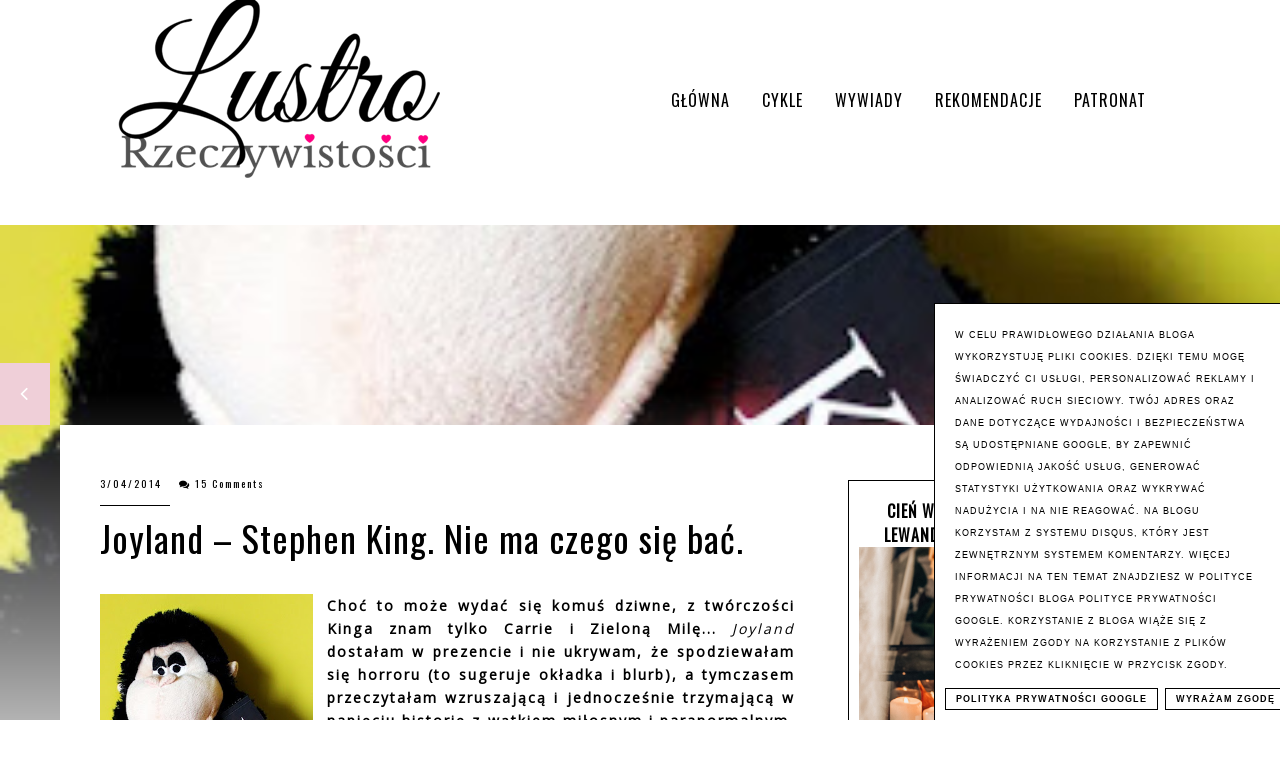

--- FILE ---
content_type: text/html; charset=UTF-8
request_url: https://www.lustrorzeczywistosci.pl/2014/03/joyland-stephen-king-nie-ma-czego-sie.html
body_size: 41122
content:
<!DOCTYPE html>
<html class='v2' dir='ltr' xmlns='http://www.w3.org/1999/xhtml' xmlns:b='http://www.google.com/2005/gml/b' xmlns:data='http://www.google.com/2005/gml/data' xmlns:expr='http://www.google.com/2005/gml/expr'>
<head>
<link href='https://www.blogger.com/static/v1/widgets/4128112664-css_bundle_v2.css' rel='stylesheet' type='text/css'/>
<!-- Metadata Facebook -->
<meta content='https://blogger.googleusercontent.com/img/b/R29vZ2xl/AVvXsEjpWs-fYhtQfNbpIghT2wI9zjITiF9B5aA81a4DFXRnNYXkB1BOXz6PFoyw9U0lNDSoMdZrLRajhtVuRB-m_ivuHu5tD4I1NoYQWBx4Cj1E_h1_G_uROpcTy4jlpOEToJ92ehinrGYTrkDs/s72-w340-c-h510-no/joyland.JPG' property='og:image'/>
<meta content='Lustro Rzeczywistości' property='og:site_name'/>
<meta content='Joyland – Stephen King. Nie ma czego się bać.' name='description'/>
<meta content='Joyland – Stephen King. Nie ma czego się bać.' property='og:description'/>
<meta content='Lustro Rzeczywistości: Joyland – Stephen King. Nie ma czego się bać.' property='og:title'/>
<meta content='article' property='og:type'/>
<meta content='https://www.lustrorzeczywistosci.pl/2014/03/joyland-stephen-king-nie-ma-czego-sie.html' property='og:url'/>
<meta content='width=device-width, initial-scale=1' name='viewport'/>
<meta content='text/html; charset=UTF-8' http-equiv='Content-Type'/>
<meta content='blogger' name='generator'/>
<link href='https://www.lustrorzeczywistosci.pl/favicon.ico' rel='icon' type='image/x-icon'/>
<link href='http://www.lustrorzeczywistosci.pl/2014/03/joyland-stephen-king-nie-ma-czego-sie.html' rel='canonical'/>
<link rel="alternate" type="application/atom+xml" title="Lustro Rzeczywistości - Atom" href="https://www.lustrorzeczywistosci.pl/feeds/posts/default" />
<link rel="alternate" type="application/rss+xml" title="Lustro Rzeczywistości - RSS" href="https://www.lustrorzeczywistosci.pl/feeds/posts/default?alt=rss" />
<link rel="service.post" type="application/atom+xml" title="Lustro Rzeczywistości - Atom" href="https://www.blogger.com/feeds/6697977578837670914/posts/default" />

<link rel="alternate" type="application/atom+xml" title="Lustro Rzeczywistości - Atom" href="https://www.lustrorzeczywistosci.pl/feeds/408089970424094926/comments/default" />
<!--Can't find substitution for tag [blog.ieCssRetrofitLinks]-->
<link href='https://blogger.googleusercontent.com/img/b/R29vZ2xl/AVvXsEjpWs-fYhtQfNbpIghT2wI9zjITiF9B5aA81a4DFXRnNYXkB1BOXz6PFoyw9U0lNDSoMdZrLRajhtVuRB-m_ivuHu5tD4I1NoYQWBx4Cj1E_h1_G_uROpcTy4jlpOEToJ92ehinrGYTrkDs/w340-h510-no/joyland.JPG' rel='image_src'/>
<meta content='http://www.lustrorzeczywistosci.pl/2014/03/joyland-stephen-king-nie-ma-czego-sie.html' property='og:url'/>
<meta content='Joyland – Stephen King. Nie ma czego się bać.' property='og:title'/>
<meta content='     Choć to może wydać się komuś dziwne, z twórczości Kinga znam tylko Carrie i Zieloną Milę... Joyland dostałam w prezencie i nie ukrywam,...' property='og:description'/>
<meta content='https://blogger.googleusercontent.com/img/b/R29vZ2xl/AVvXsEjpWs-fYhtQfNbpIghT2wI9zjITiF9B5aA81a4DFXRnNYXkB1BOXz6PFoyw9U0lNDSoMdZrLRajhtVuRB-m_ivuHu5tD4I1NoYQWBx4Cj1E_h1_G_uROpcTy4jlpOEToJ92ehinrGYTrkDs/w1200-h630-p-k-no-nu/joyland.JPG' property='og:image'/>
<link href='//maxcdn.bootstrapcdn.com/font-awesome/4.2.0/css/font-awesome.min.css' rel='stylesheet'/>
<title>Joyland &#8211; Stephen King. Nie ma czego się bać. | Lustro Rzeczywistości</title>
<style type='text/css'>@font-face{font-family:'Open Sans';font-style:normal;font-weight:400;font-stretch:100%;font-display:swap;src:url(//fonts.gstatic.com/s/opensans/v44/memSYaGs126MiZpBA-UvWbX2vVnXBbObj2OVZyOOSr4dVJWUgsjZ0B4taVIUwaEQbjB_mQ.woff2)format('woff2');unicode-range:U+0460-052F,U+1C80-1C8A,U+20B4,U+2DE0-2DFF,U+A640-A69F,U+FE2E-FE2F;}@font-face{font-family:'Open Sans';font-style:normal;font-weight:400;font-stretch:100%;font-display:swap;src:url(//fonts.gstatic.com/s/opensans/v44/memSYaGs126MiZpBA-UvWbX2vVnXBbObj2OVZyOOSr4dVJWUgsjZ0B4kaVIUwaEQbjB_mQ.woff2)format('woff2');unicode-range:U+0301,U+0400-045F,U+0490-0491,U+04B0-04B1,U+2116;}@font-face{font-family:'Open Sans';font-style:normal;font-weight:400;font-stretch:100%;font-display:swap;src:url(//fonts.gstatic.com/s/opensans/v44/memSYaGs126MiZpBA-UvWbX2vVnXBbObj2OVZyOOSr4dVJWUgsjZ0B4saVIUwaEQbjB_mQ.woff2)format('woff2');unicode-range:U+1F00-1FFF;}@font-face{font-family:'Open Sans';font-style:normal;font-weight:400;font-stretch:100%;font-display:swap;src:url(//fonts.gstatic.com/s/opensans/v44/memSYaGs126MiZpBA-UvWbX2vVnXBbObj2OVZyOOSr4dVJWUgsjZ0B4jaVIUwaEQbjB_mQ.woff2)format('woff2');unicode-range:U+0370-0377,U+037A-037F,U+0384-038A,U+038C,U+038E-03A1,U+03A3-03FF;}@font-face{font-family:'Open Sans';font-style:normal;font-weight:400;font-stretch:100%;font-display:swap;src:url(//fonts.gstatic.com/s/opensans/v44/memSYaGs126MiZpBA-UvWbX2vVnXBbObj2OVZyOOSr4dVJWUgsjZ0B4iaVIUwaEQbjB_mQ.woff2)format('woff2');unicode-range:U+0307-0308,U+0590-05FF,U+200C-2010,U+20AA,U+25CC,U+FB1D-FB4F;}@font-face{font-family:'Open Sans';font-style:normal;font-weight:400;font-stretch:100%;font-display:swap;src:url(//fonts.gstatic.com/s/opensans/v44/memSYaGs126MiZpBA-UvWbX2vVnXBbObj2OVZyOOSr4dVJWUgsjZ0B5caVIUwaEQbjB_mQ.woff2)format('woff2');unicode-range:U+0302-0303,U+0305,U+0307-0308,U+0310,U+0312,U+0315,U+031A,U+0326-0327,U+032C,U+032F-0330,U+0332-0333,U+0338,U+033A,U+0346,U+034D,U+0391-03A1,U+03A3-03A9,U+03B1-03C9,U+03D1,U+03D5-03D6,U+03F0-03F1,U+03F4-03F5,U+2016-2017,U+2034-2038,U+203C,U+2040,U+2043,U+2047,U+2050,U+2057,U+205F,U+2070-2071,U+2074-208E,U+2090-209C,U+20D0-20DC,U+20E1,U+20E5-20EF,U+2100-2112,U+2114-2115,U+2117-2121,U+2123-214F,U+2190,U+2192,U+2194-21AE,U+21B0-21E5,U+21F1-21F2,U+21F4-2211,U+2213-2214,U+2216-22FF,U+2308-230B,U+2310,U+2319,U+231C-2321,U+2336-237A,U+237C,U+2395,U+239B-23B7,U+23D0,U+23DC-23E1,U+2474-2475,U+25AF,U+25B3,U+25B7,U+25BD,U+25C1,U+25CA,U+25CC,U+25FB,U+266D-266F,U+27C0-27FF,U+2900-2AFF,U+2B0E-2B11,U+2B30-2B4C,U+2BFE,U+3030,U+FF5B,U+FF5D,U+1D400-1D7FF,U+1EE00-1EEFF;}@font-face{font-family:'Open Sans';font-style:normal;font-weight:400;font-stretch:100%;font-display:swap;src:url(//fonts.gstatic.com/s/opensans/v44/memSYaGs126MiZpBA-UvWbX2vVnXBbObj2OVZyOOSr4dVJWUgsjZ0B5OaVIUwaEQbjB_mQ.woff2)format('woff2');unicode-range:U+0001-000C,U+000E-001F,U+007F-009F,U+20DD-20E0,U+20E2-20E4,U+2150-218F,U+2190,U+2192,U+2194-2199,U+21AF,U+21E6-21F0,U+21F3,U+2218-2219,U+2299,U+22C4-22C6,U+2300-243F,U+2440-244A,U+2460-24FF,U+25A0-27BF,U+2800-28FF,U+2921-2922,U+2981,U+29BF,U+29EB,U+2B00-2BFF,U+4DC0-4DFF,U+FFF9-FFFB,U+10140-1018E,U+10190-1019C,U+101A0,U+101D0-101FD,U+102E0-102FB,U+10E60-10E7E,U+1D2C0-1D2D3,U+1D2E0-1D37F,U+1F000-1F0FF,U+1F100-1F1AD,U+1F1E6-1F1FF,U+1F30D-1F30F,U+1F315,U+1F31C,U+1F31E,U+1F320-1F32C,U+1F336,U+1F378,U+1F37D,U+1F382,U+1F393-1F39F,U+1F3A7-1F3A8,U+1F3AC-1F3AF,U+1F3C2,U+1F3C4-1F3C6,U+1F3CA-1F3CE,U+1F3D4-1F3E0,U+1F3ED,U+1F3F1-1F3F3,U+1F3F5-1F3F7,U+1F408,U+1F415,U+1F41F,U+1F426,U+1F43F,U+1F441-1F442,U+1F444,U+1F446-1F449,U+1F44C-1F44E,U+1F453,U+1F46A,U+1F47D,U+1F4A3,U+1F4B0,U+1F4B3,U+1F4B9,U+1F4BB,U+1F4BF,U+1F4C8-1F4CB,U+1F4D6,U+1F4DA,U+1F4DF,U+1F4E3-1F4E6,U+1F4EA-1F4ED,U+1F4F7,U+1F4F9-1F4FB,U+1F4FD-1F4FE,U+1F503,U+1F507-1F50B,U+1F50D,U+1F512-1F513,U+1F53E-1F54A,U+1F54F-1F5FA,U+1F610,U+1F650-1F67F,U+1F687,U+1F68D,U+1F691,U+1F694,U+1F698,U+1F6AD,U+1F6B2,U+1F6B9-1F6BA,U+1F6BC,U+1F6C6-1F6CF,U+1F6D3-1F6D7,U+1F6E0-1F6EA,U+1F6F0-1F6F3,U+1F6F7-1F6FC,U+1F700-1F7FF,U+1F800-1F80B,U+1F810-1F847,U+1F850-1F859,U+1F860-1F887,U+1F890-1F8AD,U+1F8B0-1F8BB,U+1F8C0-1F8C1,U+1F900-1F90B,U+1F93B,U+1F946,U+1F984,U+1F996,U+1F9E9,U+1FA00-1FA6F,U+1FA70-1FA7C,U+1FA80-1FA89,U+1FA8F-1FAC6,U+1FACE-1FADC,U+1FADF-1FAE9,U+1FAF0-1FAF8,U+1FB00-1FBFF;}@font-face{font-family:'Open Sans';font-style:normal;font-weight:400;font-stretch:100%;font-display:swap;src:url(//fonts.gstatic.com/s/opensans/v44/memSYaGs126MiZpBA-UvWbX2vVnXBbObj2OVZyOOSr4dVJWUgsjZ0B4vaVIUwaEQbjB_mQ.woff2)format('woff2');unicode-range:U+0102-0103,U+0110-0111,U+0128-0129,U+0168-0169,U+01A0-01A1,U+01AF-01B0,U+0300-0301,U+0303-0304,U+0308-0309,U+0323,U+0329,U+1EA0-1EF9,U+20AB;}@font-face{font-family:'Open Sans';font-style:normal;font-weight:400;font-stretch:100%;font-display:swap;src:url(//fonts.gstatic.com/s/opensans/v44/memSYaGs126MiZpBA-UvWbX2vVnXBbObj2OVZyOOSr4dVJWUgsjZ0B4uaVIUwaEQbjB_mQ.woff2)format('woff2');unicode-range:U+0100-02BA,U+02BD-02C5,U+02C7-02CC,U+02CE-02D7,U+02DD-02FF,U+0304,U+0308,U+0329,U+1D00-1DBF,U+1E00-1E9F,U+1EF2-1EFF,U+2020,U+20A0-20AB,U+20AD-20C0,U+2113,U+2C60-2C7F,U+A720-A7FF;}@font-face{font-family:'Open Sans';font-style:normal;font-weight:400;font-stretch:100%;font-display:swap;src:url(//fonts.gstatic.com/s/opensans/v44/memSYaGs126MiZpBA-UvWbX2vVnXBbObj2OVZyOOSr4dVJWUgsjZ0B4gaVIUwaEQbjA.woff2)format('woff2');unicode-range:U+0000-00FF,U+0131,U+0152-0153,U+02BB-02BC,U+02C6,U+02DA,U+02DC,U+0304,U+0308,U+0329,U+2000-206F,U+20AC,U+2122,U+2191,U+2193,U+2212,U+2215,U+FEFF,U+FFFD;}@font-face{font-family:'Oswald';font-style:normal;font-weight:400;font-display:swap;src:url(//fonts.gstatic.com/s/oswald/v57/TK3_WkUHHAIjg75cFRf3bXL8LICs1_FvsUtiZSSUhiCXABTV.woff2)format('woff2');unicode-range:U+0460-052F,U+1C80-1C8A,U+20B4,U+2DE0-2DFF,U+A640-A69F,U+FE2E-FE2F;}@font-face{font-family:'Oswald';font-style:normal;font-weight:400;font-display:swap;src:url(//fonts.gstatic.com/s/oswald/v57/TK3_WkUHHAIjg75cFRf3bXL8LICs1_FvsUJiZSSUhiCXABTV.woff2)format('woff2');unicode-range:U+0301,U+0400-045F,U+0490-0491,U+04B0-04B1,U+2116;}@font-face{font-family:'Oswald';font-style:normal;font-weight:400;font-display:swap;src:url(//fonts.gstatic.com/s/oswald/v57/TK3_WkUHHAIjg75cFRf3bXL8LICs1_FvsUliZSSUhiCXABTV.woff2)format('woff2');unicode-range:U+0102-0103,U+0110-0111,U+0128-0129,U+0168-0169,U+01A0-01A1,U+01AF-01B0,U+0300-0301,U+0303-0304,U+0308-0309,U+0323,U+0329,U+1EA0-1EF9,U+20AB;}@font-face{font-family:'Oswald';font-style:normal;font-weight:400;font-display:swap;src:url(//fonts.gstatic.com/s/oswald/v57/TK3_WkUHHAIjg75cFRf3bXL8LICs1_FvsUhiZSSUhiCXABTV.woff2)format('woff2');unicode-range:U+0100-02BA,U+02BD-02C5,U+02C7-02CC,U+02CE-02D7,U+02DD-02FF,U+0304,U+0308,U+0329,U+1D00-1DBF,U+1E00-1E9F,U+1EF2-1EFF,U+2020,U+20A0-20AB,U+20AD-20C0,U+2113,U+2C60-2C7F,U+A720-A7FF;}@font-face{font-family:'Oswald';font-style:normal;font-weight:400;font-display:swap;src:url(//fonts.gstatic.com/s/oswald/v57/TK3_WkUHHAIjg75cFRf3bXL8LICs1_FvsUZiZSSUhiCXAA.woff2)format('woff2');unicode-range:U+0000-00FF,U+0131,U+0152-0153,U+02BB-02BC,U+02C6,U+02DA,U+02DC,U+0304,U+0308,U+0329,U+2000-206F,U+20AC,U+2122,U+2191,U+2193,U+2212,U+2215,U+FEFF,U+FFFD;}</style>
<style id='page-skin-1' type='text/css'><!--
------------------------------------
SZABLON GLOW
Blog Design:  KAROGRAFIA.PL
------------------------------------
<Group description="Page Text" selector="body">
<Variable name="body.font" description="Font" type="font" default="normal normal 12px Arial, Tahoma, Helvetica, FreeSans, sans-serif"/>
<Variable name="body.text.color" description="Text Color" type="color" default="#222222"/>
</Group>
<Group description="Dodatkowe tła">
<Variable name="detail.background.color" description="Background Color" type="color" default="#f5f5f5"/>
<Variable name="detail.color" description="Text Color" type="color" default="#ffffff"/>
</Group>
<Group description="Links" selector=".main-outer">
<Variable name="link.color" description="Link Color" type="color" default="#2288bb"/>
<Variable name="link.visited.color" description="Visited Color" type="color" default="#888888"/>
<Variable name="link.hover.color" description="Hover Color" type="color" default="#33aaff"/>
</Group>
<Group description="Linki Paska Bocznego" selector="sidebar">
<Variable name="sidebar.text.color" description="Text Color" type="color" default="#999999"/>
<Variable name="sidebar.visited.color" description="Visited Color" type="color" default="#000000"/>
<Variable name="sidebar.hover.color" description="Hover Color" type="color" default="#33aaff"/>
</Group>
<Group description="Linki w poście">
<Variable name="postbody.text.color" description="Text Color" type="color" default="#999999"/>
<Variable name="postbody.visited.color" description="Visited Color" type="color" default="#000000"/>
<Variable name="postbody.hover.color" description="Hover Color" type="color" default="#33aaff"/>
</Group>
<Group description="Post Title" selector="h1.post-title, .comments h4">
<Variable name="post.title.font" description="Font" type="font" default="normal normal 22px Arial, Tahoma, Helvetica, FreeSans, sans-serif"/>
<Variable name="post.text.color" description="Text Color" type="color" default="#33aaff"/>
<Variable name="post.hover.color" description="Hover Color" type="color" default="#f7cac9"/>
</Group>
<Group description="Tytuł posta po otwarciu" selector="h1.post-title, .comments h4">
<Variable name="post.title.font.open" description="Font" type="font" default="normal normal 22px Arial, Tahoma, Helvetica, FreeSans, sans-serif"/>
<Variable name="post.text.color.open" description="Text Color" type="color" default="#33aaff"/>
</Group>
<Group description="Date Header" selector=".date-header">
<Variable name="date.header.color" description="Text Color" type="color" default="#000000"/>
</Group>
<Group description="Data po otwarciu posta" selector=".date-header">
<Variable name="date.header.color.open" description="Text Color" type="color" default="#000000"/>
</Group>
<Group description="Gadgets" selector="h2">
<Variable name="widget.title.font" description="Title Font" type="font" default="normal bold 11px Arial, Tahoma, Helvetica, FreeSans, sans-serif"/>
<Variable name="widget.title.text.color" description="Title Color" type="color" default="#000000"/>
<Variable name="widget.alternate.text.color" description="Alternate Color" type="color" default="#999999"/>
</Group>
<Group description="Popularne posty">
<Variable name="pp.color" description="Kolor" type="color" default="#f5f5f5"/>
<Variable name="pp.hover.color" description="Kolor po najechaniu myszką" type="color" default="#f5f5f5"/>
</Group>
<Group description="Buttony" selector="content">
<Variable name="button.background.color" description="Background color" type="color" default="#eeeeee"/>   </Group>
<Group description="Tytuły w pasku bocznym" selector="sidebar">
<Variable name="sidebar.title.font" description="Font" type="font" default="normal normal 22px Arial, Tahoma, Helvetica, FreeSans, sans-serif"/>
</Group>
<Group description="Menu" selector="nav">
<Variable name="menu.title.font" description="Title Font" type="font" default="normal bold 11px Arial, Tahoma, Helvetica, FreeSans, sans-serif"/>
<Variable name="menu.background.color" description="Kolor tła" type="color" default="#eeeeee"/>
</Group>
<Group description="Linki Menu" selector="nav">
<Variable name="menu.text.color" description="Text Color" type="color" default="#999999"/>
<Variable name="menu.hover.color" description="Hover Color" type="color" default="#33aaff"/>
</Group>
<Group description="Linki submenu" selector="nav">
<Variable name="menuli.text.color" description="Text Color" type="color" default="#999999"/>
<Variable name="menuli.hover.color" description="Hover Color" type="color" default="#33aaff"/>
<Variable name="menuli.background.color" description="Tło" type="color" default="#eeeeee"/>
</Group>
<Group description="Copyright" selector="content">
<Variable name="copyright.background.color" description="Background color" type="color" default="#eeeeee"/>   </Group>
<Group description="Linki Stopki" selector="stopka">
<Variable name="stopka.text.color" description="Text Color" type="color" default="#999999"/>
<Variable name="stopka.hover.color" description="Hover Color" type="color" default="#33aaff"/>
</Group>
<Group description="Etykiety">
<Variable name="label.font" description="Font" type="font" default="normal normal 12px Arial, Tahoma, Helvetica, FreeSans, sans-serif"/>
<Variable name="label.color" description="Text Color" type="color" default="#222222"/>
<Variable name="label.hover" description="Hover Color" type="color" default="#222222"/>
<Variable name="label.border" description="Kolor ramki" type="color" default="#222222"/>
</Group>
<Group description="Ramki i podkreślenia">
<Variable name="border.color" description="Border Color" type="color" default="#999999"/>
</Group>
<Group description="Pozostałe podkreślenia i ramki">
<Variable name="border2.color" description="Border Color" type="color" default="#999999"/>
</Group>
<Group description="Back to top - starszy/nowszy post">
<Variable name="back.color" description="Kolor Back to top" type="color" default="#999999"/>
<Variable name="back.hover.color" description="Kolor Back to top po najechaniu myszką" type="color" default="#999999"/>
<Variable name="back.font.color" description="Kolor strzałki" type="color" default="#999999"/>
<Variable name="back.font.hover.color" description="Kolor strzałki po najechaniu myszką" type="color" default="#999999"/>
</Group>
<Group description="Tabs Text" selector=".tabs-inner .widget li a">
<Variable name="tabs.hover.color" description="Hover Color" type="color" default="#33aaff"/>
<Variable name="tabs.font" description="Font" type="font" default="normal normal 14px Arial, Tahoma, Helvetica, FreeSans, sans-serif"/>
<Variable name="tabs.text.color" description="Text Color" type="color" default="#999999"/>
<Variable name="tabs.selected.text.color" description="Selected Color" type="color" default="#000000"/>
</Group>
<Group description="Tabs Background" selector=".tabs-outer .PageList">
<Variable name="tabs.background.color" description="Background Color" type="color" default="#f5f5f5"/>
<Variable name="tabs.selected.background.color" description="Selected Color" type="color" default="#eeeeee"/>
</Group>
<Group description="Nawigacja">
<Variable name="navi.background.color" description="Tło po najechaniu myszką" type="color" default="#f5f5f5"/>
<Variable name="navi.color" description="Kolor" type="color" default="#f5f5f5"/>
<Variable name="navi.hover" description="Kolor po najechaniu myszką" type="color" default="#f5f5f5"/>
<Variable name="navi.title.font" description="Title Font" type="font" default="normal bold 11px Arial, Tahoma, Helvetica, FreeSans, sans-serif"/>
</Group>
body#layout#Header1{top:0%!important;position:relative!important}body{margin:0;font:normal normal 16px Open Sans;color:#000000}.section{margin:0}a{-webkit-transition:all .3s ease-in-out;-moz-transition:all .3s ease-in-out;-ms-transition:all .3s ease-in-out;-o-transition:all .3s ease-in-out;transition:all .3s ease-in-out}a:link{text-decoration:none;color:#efcfd8}a:visited{text-decoration:none;color:#efcfd8}a:hover{text-decoration:none;color:#000000;transition:all 300ms ease-in-out;-webkit-transition:all 300ms ease-in-out;-moz-transition:all 300ms ease-in-out;-o-transition:all 300ms ease-in-out;-ms-transition:all 300ms ease-in-out}
/* -----   TABS REGION SECTION   ----- */
.PageList li{display:inline!important;float:none}.PageList{text-align:center!important}.PageList li a{text-transform:uppercase;padding:0 10px;-webkit-transition:all .3s ease-in-out;-moz-transition:all .3s ease-in-out;-ms-transition:all .3s ease-in-out;-o-transition:all .3s ease-in-out;transition:all .3s ease-in-out;font:normal normal 12px Oswald;color:#ffffff;letter-spacing:2px;font-weight:bold}.PageList li a:hover{color:#000000!important}.PageList{border-top:1px solid #000000;border-bottom:1px solid #000000;padding:10px;margin:0 10px}
/* -----   KATEGORIE SECTION   ----- */
.sidebar .PageList li{display:block!important;float:none;background:#ff2a7f;margin-bottom:2px!important;height:30px;vertical-align:middle;display:table!important;text-align:center;width:100%;padding:0;margin-left:0;margin-right:0;-webkit-transition:all .3s ease-in-out;-moz-transition:all .3s ease-in-out;-ms-transition:all .3s ease-in-out;-o-transition:all .3s ease-in-out;transition:all .3s ease-in-out;}.sidebar .PageList{text-align:center!important;margin:0;}.sidebar .PageList li a{display:table-cell;text-align:center!important;padding-top:10px!important;padding-bottom:10px!important;text-transform:uppercase;color:#ffffff!important;letter-spacing:2px;font-weight:bold;}.sidebar .PageList li:hover{background:#ffffff!important;-webkit-transition:all .3s ease-in-out;-moz-transition:all .3s ease-in-out;-ms-transition:all .3s ease-in-out;-o-transition:all .3s ease-in-out;transition:all .3s ease-in-out;}.sidebar .PageList li a:hover{color:#000000!important;}.sidebar .PageList{border-top:1px solid #eee;border-bottom:0 solid #eee;padding:10px 0;}
/* -----   SIDEBAR SECTION   ----- */
.sidebar h2{letter-spacing:2px;}.PopularPosts .snip-tit{position:absolute;top:50%;left:10%;width:80%;border:0 solid #fff!important;transform:translateY(-50%);-ms-transform:translateY(-50%);-webkit-transform:translateY(-50%);-moz-transform:translateY(-50%);-o-transform:translateY(-50%);z-index:8!important;}.sidebar .widget{margin:0 auto!important;text-align:center!important;}#sidebar-wrapper .widget{margin-bottom:50px!important;}.sidebar .widget-content{max-width:100%;overflow:hidden;line-height:170%!important;}#FeaturedPost1 h3{text-transform:uppercase;font:normal normal 16px Oswald;font-weight:bold;}#FeaturedPost1{max-width:100%;overflow:hidden;border:1px solid #000000!important;padding:10px;}#FeaturedPost1 p{background:#fff;z-index:8!important;padding-bottom:5px;line-height:170%!important;}img.image{z-index:2!important;}#FeaturedPost1 img{overflow:hidden;}#FeaturedPost1 img:hover{-webkit-transform:scale(1.0);-moz-transform:scale(1.0);-ms-transform:scale(1.0);-o-transform:scale(1.0);transform:scale(1.0);-webkit-transition:all 0.3s ease 0s;-moz-transition:all 0.3s ease 0s;-ms-transition:all 0.3s ease 0s;-o-transition:all 0.3s ease 0s;transition:all 0.3s ease 0s;}.blog-list-container ul li{margin:0!important;padding:0!important;}.blog-list-container .blog-content{width:100%!important;border-bottom:1px solid #000000;padding-bottom:10px;}.blog-list-container .blog-title{padding-bottom:10px;}.sidebar .widget{font:normal normal 16px Open Sans!important;letter-spacing:1px;color:#000000;}.sidebar img:hover{-webkit-transition:all 0.3s ease 0s;-moz-transition:all 0.3s ease 0s;-ms-transition:all 0.3s ease 0s;-o-transition:all 0.3s ease 0s;transition:all 0.3s ease 0s;}.sidebar .item-thumbnail{overflow:hidden;background:#fff;margin-bottom:5px!important;}.sidebar .item-thumbnail img{-webkit-transition:all 0.3s ease 0s;-moz-transition:all 0.3s ease 0s;-ms-transition:all 0.3s ease 0s;-o-transition:all 0.3s ease 0s;transition:all 0.3s ease 0s;}.sidebar h2::after{content:'';height:1px;bottom:0;position:absolute;left:0%;width:20%;background:#000000!important;}.sidebar img{max-width:100%;height:100%;}.sidebar{border-left:0 solid #000000;padding-left:0;}.sidebar ul{margin:0;padding:0;}.sidebar ul li{width:100%;height:auto;list-style:none!important;padding:0!important;margin-bottom:20px;position:relative;border:0;}.sidebar .item-thumbnail a{display:block;}.sidebar .item-thumbnail{width:100%;position:relative;margin-bottom:0!important;}.PopularPosts img{-webkit-filter:brightness(55%);filter:brightness(55%);object-fit:cover;width:100%;height:auto!important;}.PopularPosts .item-title{border-bottom:0 solid #000000;}.PopularPosts .item-thumbnail:hover img{-webkit-filter:brightness(70%)!important;filter:brightness(70%)!important;}.sidebar .item-title a{text-decoration:none;}.sidebar .item-snippet{padding:10px 15px;text-align:center;color:#000000!important;}.PopularPosts .item-snippet a,.PopularPosts .item-snippet a:hover{color:#ffffff!important;}.sidebar .item-title{letter-spacing:1px;text-align:center;margin:0 auto;padding-bottom:10px;margin-top:5px;text-transform:uppercase;font:normal normal 16px Oswald;padding-top:10px!important;letter-spacing:2px;}.sidebar.widget{border:1px solid #000;}.sidebar .item-title a{color:#ffffff!important;}.sidebar .item-title a:hover{color:#efcfd8!important;}.sidebar ul{list-style-type:none!important;}#sidebar-wrapper{border:0 solid #000000;background:#fff;float:right;margin:0 0 auto;padding-bottom:20px;width:32%;margin-top:25px!important;line-height:1.6em;word-wrap:break-word;overflow:hidden;margin:0;}#sidebar-wrapper a:link{color:#000000;}#sidebar-wrapper a:visited{color:#000000;}#sidebar-wrapper a:hover{color:#efcfd8;}.sidebar h2{margin-bottom:10px;padding-bottom:10px;font:normal normal 16px Oswald!important;color:#000000;text-transform:uppercase;text-align:left;width:94%;}.sidebar.section{margin:0 10px;margin-top:0;}.widget ul{padding:0;margin:0;}#sidebar-wrapper .widget{border:0 solid #000000;}.widget-content{padding:5px 0;}#social-icons .fa{display:inline;margin:7px!important;font-size:14px;}#social-icons{padding:12px 0 20px 0!important;}#social-icons{margin:0 auto!impotant;text-align:center;}.widget .widget-item-control a img{width:20px;height:auto;}input.gsc-input,.FollowByEmail .follow-by-email-inner .follow-by-email-address{border:1px solid #000000!important;padding:10px!important;height:22px;}#CustomSearch1{border:none!important;}input.gsc-search-button,.FollowByEmail .follow-by-email-inner .follow-by-email-submit{padding:8px 10px 9px 10px;height:44px;font-weight:bold;letter-spacing:2px!important;font-size:70%;text-transform:uppercase;background:#000000;color:#fff;cursor:pointer;border:none;border-radius:0!important;width:100px;}.Label li{padding:8px;font-size:90%;list-style-type:none;letter-spacing:1px;text-transform:uppercase;text-align:center;}.widget{letter-spacing:2px;font-size:80%;}.label-size{float:left;height:30px;letter-spacing:2px;line-height:30px;position:relative;font-size:70%;font-weight:bold;margin-bottom:5px;margin-left:5px;padding:0 10px 0 10px;border:1px solid #eee;text-transform:uppercase;}#blogfooter-wrapper a:link,#blogfooter-wrapper,#blogfooter-wrapper a:visited,#blogfooter-wrapper #ArchiveList ul ul .zippy:before{color:#000000!important;}#blogfooter-wrapper .label-size{border:1px solid #efcfd8!important;}.cloud-label-widget-content{text-align:left;}#BlogArchive1_ArchiveMenu,#BlogArchive2_ArchiveMenu{width:100%!important;padding:10px;border:1px solid #eee;}#ArchiveList ul ul .zippy{color:transparent;visibility:visible;margin-right:5px;}#ArchiveList ul ul .zippy:before{content:'\f105';font-family:FontAwesome;position:absolute;margin-top:0;margin-left:0;color:#000000;}#ArchiveList ul ul .toggle-open:before{content:'\f107';position:absolute;margin-top:8px;margin-left:0;}#ArchiveList .zippy{visibility:hidden;width:0%;}#ArchiveList ul li{padding:0!important;margin-left:10px;line-height:170%;text-indent:0!important;margin:0!important;position:relative;}#ArchiveList ul li{margin:5px 0!important;}#ArchiveList ul li a.toggle{background:transparent!important;margin-top:0;margin-left:0;display:block;position:absolute;width:100%;}#ArchiveList ul ul li  a.post-count-link{background:transparent;text-transform:uppercase;width:auto;margin-left:20px;}#ArchiveList ul a.post-count-link{font-weight:bold;font-size:90%;}#ArchiveList span.post-count{float:right!important;}
/* -----   BLOG REGION SECTION   ----- */
#blogregion{margin:auto;padding:0 0 0 0;width:100%;background:transparent;}#blogregion-wrapper{margin:auto;padding:30px 0 20px 0;max-width:1100px;margin-top:20px;}#blog-wrapper{border:0 solid #DEDEDE;background:transparent;float:left!important;padding-bottom:20px;width:65%;text-align:justify;word-wrap:break-word;overflow:hidden;letter-spacing:1px;font:normal normal 16px Open Sans;color:#000000;}.post-body{line-height:170%!important;}#blog-pager-newer-link .fa,#blog-pager-older-link .fa{color:#ffffff!important;background-color:#efcfd8;}#blog-pager-newer-link .fa:hover,#blog-pager-older-link .fa:hover{color:#000000!important;background-color:#ffffff;}
/* -----   HEADER SECTION   ----- */
#menu-all{display:inline-block;width:100%;height:220px;}#h-menu{max-width:1060px;margin:0 auto;height:200px;position:relative;z-index:999!important;}#Header{width40%;padding-top:10px;}#Header1{position:relative;height:180px;}#Header1 img{position:absolute;top:50%;transform:translateY(-50%);-ms-transform:translateY(-50%);-webkit-transform:translateY(-50%);-moz-transform:translateY(-50%);-o-transform:translateY(-50%);max-width:100%;height:auto;}.header{height:200px;}
/* -----   BLOG FOOTER SECTION   ----- */
.footerbar-all{max-width:1110px;margin:0 auto;padding:30px;border:4px double #000;}.footerbar-all a,.footerbar-all h2{color:#000!important;}.footerbar-all h2{padding-bottom:30px;margin-left:25%;margin-top:-53px;;background:#fff;width:50%;color:#ff2a7f!important;}#blogfooter,#blogfooter-1{margin:auto;padding:0 0 10px 0;width:100%;background:#fff;}#blogfooter-all .widget{margin:0!important;}#blogfooter-all{padding:0!important;}#blogfooter img{max-width:100%;height:auto;}#blogfooter-wrapper-all-1{max-width:100%;margin-bottom:-10px;margin-top:30px;}#blogfooter-wrapper-all-1 h2,.footerbar-all h2{text-align:center;text-transform:uppercase;letter-spacing:2px;font:normal normal 20px Oswald;letter-spacing:2px;margin-bottom:10px;}#blogfooter a:hover{color:#efcfd8!important;}#blogfooter a:visited{color:#000000;}#blogfooter a:link{color:#000000;}#blogfooter-wrapper,#blogfooter-wrapper-1{margin:0 auto!important;padding:0 0 0 0;max-width:1140px;}#footer-wrapper-all{background:#fff!important;padding-top:30px;}#footer-wrapper-all,#blogfooter-wrapper-all{max-width:100%!important;}#footer-wrapper{border:0 solid #DEDEDE;background:transparent;float:left;margin:0 5px auto;padding-bottom:20px;width:32.3%;text-align:justify;font-size:100%;line-height:1.6em;word-wrap:break-word;overflow:hidden;}#footer-wrapper-1{border:0 solid #DEDEDE;background:transparent;float:right;margin:0 5px auto;padding-bottom:20px;width:64%;text-align:justify;font-size:100%;line-height:1.6em;word-wrap:break-word;overflow:hidden;}.footerbar-all-2 .widget{margin:0;}.footerbar{margin:0;padding:0;}.footerbar .widget{margin:0;padding:10px 0 0 0;}.footerbar h2{margin:0 auto;letter-spacing:2px;padding:3px 0 8px 0;text-align:center;text-transform:uppercase;font:normal normal 16px Oswald!important;width:100%;margin-bottom:10px!important;}.footerbar ul{margin:0 0 0 0;padding:0 0 0 0;list-style-type:none;}.footerbar li{margin:0 0 2px 0;padding:0 0 1px 0;}
/* -----   COPYRIGHT SECTION   ----- */
#stopka{font-size:8px;padding:10px 0 20px 0;margin-top:75px;color:#ffffff!important;text-transform:uppercase;letter-spacing:2px;max-width:1180px!important;margin:0 auto!important;}#copyright a{background:transparent;}.copyr{background-color:#000000;padding:5px;font:normal normal 20px Oswald;font-size:10px;}.copyr a{color:#ffffff!important;}.copyr a:hover{color:#efcfd8!important;}#copyright{float:left;width:30%;text-align:right!important;}#copyright a{text-align:right!important;}#copyright1{float:left;width:70%;}
/* -----  DOLNE MENU SECTION   ----- */
.topmenu{float:right;background:#ffffff;width:58%;right:0;position:absolute;top:50%;transform:translateY(-50%);-ms-transform:translateY(-50%);-webkit-transform:translateY(-50%);-moz-transform:translateY(-50%);-o-transform:translateY(-50%);}#menu{background:#ffffff;border-bottom:0 solid #eee;border-top:0 solid #eee;margin:0 10px 0 10px;z-index:9999999!important;}#menu ul,#menu li{margin:0 auto;padding:10px 0 10px 0;list-style:none;}#menu ul{max-width:1100px;text-align:right;}#menu li{z-index:999!important;float:none;display:inline-block;}#menu a{display:block;line-height:40px;padding:0 14px;text-decoration:none;color:#000000;font:normal normal 16px Oswald;text-transform:uppercase;letter-spacing:1px;}#menu ul li a{display:inline;text-align:left;width:100%;}#menu li a:hover{color:#efcfd8;}#menu input{display:none;margin:0 0;line-height:36px;padding:0 0;width:100%;height:30px;opacity:0;cursor:pointer;}#menu label{display:none;text-align:center;margin-top:-35px;}#menu label span{font-size:20px;left:35px;position:absolute;}#menu ul.down-menu{transform:translateY(1em);transition:all 700ms ease-in-out;-webkit-transition:all 700ms ease-in-out;-moz-transition:all 700ms ease-in-out;-o-transition:all 700ms ease-in-out;-ms-transition:all 700ms ease-in-out;height:auto;overflow:hidden;width:200px;background:transparent;position:absolute;z-index:9999999!important;visibility:hidden;opacity:0;margin-top:10px!important;}#menu ul.down-menu li{padding:5px 0px;border-bottom:1px solid #000000;display:block;width:100%;font:normal 0.8em Arial;text-transform:none;text-shadow:none;background:#ffffff;z-index:9999999!important;}#menu ul.down-menu li a{padding:0 2%!important;width:96%;}#menu ul.down-menu a{color:#000000;line-height:35px;}#menu li:hover ul.down-menu{transform:translateY(0em);visibility:visible;opacity:1;-prefixes-delay:0s,0s;display:block;transition:all 700ms ease-in-out;-webkit-transition:all 700ms ease-in-out;-moz-transition:all 700ms ease-in-out;-o-transition:all 700ms ease-in-out;-ms-transition:all 700ms ease-in-out;}#menu ul.down-menu a:hover{color:#efcfd8;}#menu ul.down-menu > li > a{ margin:0 auto!important;display:block!important;height:100%;}.topmenu-fix{background:#ffffff;z-index:9999;position:fixed;left:0;top:0;width:100%;}.topmenu-fix li{padding:10px 0!important;}.topmenu .logo{display:none!important;}.topmenu-fix .logo{display:inline!important;max-height:35px;}.topmenu-fix .logo img{max-height:35px;margin-top:0;margin-bottom:-15px;}.slicknav_menu{display:none;}
#menu ul.down-menu > li > a:hover {margin-left:5px;border-left:2px solid #000;} #menu ul.down-menu li a{padding:0 10px!important;}
/*!
* SlickNav Responsive Mobile Menu v1.0.10
* (c) 2016 Josh Cope
* licensed under MIT
*/
.slicknav_nav li.logo{display:none!important;}.slicknav_btn{position:relative;display:block;vertical-align:middle;text-align:center;padding:0.438em 0.625em 0.438em 0.625em;line-height:1.125em;cursor:pointer;}.slicknav_btn .slicknav_icon-bar + .slicknav_icon-bar{margin:0 auto;margin-top:0.108em;}.slicknav_menu{*zoom:1;}div.slicknav_menu{width:100%;text-align:center;}.slicknav_menu .slicknav_menutxt{display:inline-block;line-height:1.388em;}.slicknav_menu .slicknav_icon{display:inline-block;width:1.125em;height:0.775em;margin:0.588em 0 0 0.5em;padding-top:0.188em;}.slicknav_menu .slicknav_icon:before{background:transparent;width:1.125em;height:0.875em;display:block;content:"";position:absolute;}.slicknav_menu .slicknav_no-text{margin:0;}.slicknav_menu .slicknav_icon-bar{display:block;width:1.125em;height:0.125em;-webkit-border-radius:1px;-moz-border-radius:1px;border-radius:1px;}.slicknav_menu:before{content:" ";display:table;}.slicknav_menu:after{content:" ";display:table;clear:both;}.slicknav_nav{clear:both;}.slicknav_nav ul{display:block;}.slicknav_nav li{display:block;}.slicknav_nav .slicknav_arrow{font-size:0.8em;margin:0 0 0 0.4em;}.slicknav_nav .slicknav_item{cursor:pointer;}.slicknav_nav .slicknav_item a{display:inline;}.slicknav_nav .slicknav_row{display:block;}.slicknav_nav a{display:block;}.slicknav_nav .slicknav_parent-link a{display:inline;}.slicknav_brand{float:left;}.slicknav_menu{font-size:16px;box-sizing:border-box;background:#ffffff;padding:5px;}.slicknav_menu *{box-sizing:border-box;}.slicknav_menu .slicknav_menutxt{color:#000000;font-weight:bold;font:normal normal 16px Oswald;letter-spacing:2px;}.slicknav_menu .slicknav_icon-bar{background-color:#000000;}.slicknav_btn{margin:5px 5px 6px;text-decoration:none;-webkit-border-radius:4px;-moz-border-radius:4px;border-radius:4px;background-color:#ffffff;}.slicknav_nav{color:#000000;margin:0;padding:0;font-size:0.875em;list-style:none;overflow:hidden;}.slicknav_nav ul{list-style:none;overflow:hidden;padding:0;margin:0 0 0 0;}.slicknav_nav .slicknav_row{padding:5px 10px;margin:2px 5px;}.slicknav_nav .slicknav_row:hover{-webkit-border-radius:6px;-moz-border-radius:6px;border-radius:6px;background:#ffffff;color:#000000;}.slicknav_nav a{padding:5px 10px;margin:2px 5px;text-decoration:none;color:#000000!important;font:normal normal 16px Oswald;text-transform:uppercase;letter-spacing:2px;}.slicknav_nav a:hover{color:#efcfd8;}.slicknav_nav .slicknav_txtnode{margin-left:15px;}.slicknav_nav .slicknav_item a{padding:0;margin:0;}.slicknav_nav .slicknav_parent-link a{padding:0;margin:0;}.slicknav_brand{color:#000000;font-size:18px;line-height:30px;padding:7px 12px;height:44px;}
#blogfooter-wrapper-all-1 {background:#fff!important;}
/* -----   FEATURED SECTION -------- */
ul#featured_posts{display:block!important;position:relative;text-align:center;margin:0 auto!important;margin-top:40px!important;}ul#featured_posts li:nth-child(odd){margin:0 0;}ul#featured_posts li{width:23.4%;padding:0 0.8%;float:left;}#featured_posts li{list-style:none;min-height:350px;}#featured_posts .summary{font-family:normal normal 16px Open Sans!important;}#featured_posts .f-title a{padding-left:0;position:relative;font:normal normal 20px Oswald!important;font-size:95%!important;width:100%;letter-spacing:1px;text-transform:uppercase;color:#000;}#featured_posts img:hover{transition:all 300ms ease-in-out;-webkit-transition:all 300ms ease-in-out;-moz-transition:all 300ms ease-in-out;-o-transition:all 300ms ease-in-out;-ms-transition:all 300ms ease-in-out;}img{transition:all 300ms ease-in-out;-webkit-transition:all 300ms ease-in-out;-moz-transition:all 300ms ease-in-out;-o-transition:all 300ms ease-in-out;-ms-transition:all 300ms ease-in-out;}img.featuredthumb{float:left;margin-right:10px!important;height:auto;width:100%;margin-bottom:10px;}#Attribution1{display:none!important;z-index:9!important;}
/* -----   POST-INFO SECTION   ----- */
.post-info{margin-bottom:50px;font-size:80%;text-align:center;font:normal normal 20px Oswald;font-weight:normal!important;font-size:80%;}.post-info span{margin-right:3px;}span.comment-info{margin-left:10px;}
/* -----   COOKIE SECTION   ----- */
.cookie-choices-info{right:0!important;left:auto!important;}#cookieChoiceInfo{bottom:0!important;top:auto!important;border-top:1px solid #000000;border-left:1px solid #000000;background-color:#fff!important;letter-spacing:1px;text-transform:uppercase;width:345px;}.cookie-choices-text{font-size:9px!important;color:#000!important;}#cookieChoiceInfo > a:nth-child(2),a#cookieChoiceDismiss,#cookieChoiceInfo a{border:1px solid #000;color:#000!important;padding:5px 10px 5px 10px!important;font-size:9px;}#cookieChoiceInfo > a:nth-child(2):hover,a#cookieChoiceDismiss:hover,#cookieChoiceInfo a:hover{color:#000000!important;}.cookie-choices-info .cookie-choices-button{margin-left:0!important;margin-right:7px;}.cookie-choices-info .cookie-choices-buttons{text-align:left!important;}
/* -----  RELATED POSTS SECTION   ----- */
.post-item.post-body a:link{color:#999999;}.post-item.post-body a:visited{color:#999999;}.post-item.post-body a:hover{color:#000000;}#bloggerspice-rp h3{font:normal normal 20px Oswald;text-transform:uppercase;font-size:150%!important;text-align:center;}#bloggerspice-rp ul{margin-bottom:0;padding:0 0;position:relative;}#bloggerspice-rp ul li{float:left;margin:0 2% 10px 0;width:32%;position:relative;}#bloggerspice-rp .pthumb{z-index:8!important;}#bloggerspice-rp ul li .ptitle{position:absolute;top:50%;left:10%;width:80%;border:0 solid #fff!important;font:normal normal 20px Oswald;font-size:12px;transform:translateY(-50%);-ms-transform:translateY(-50%);-webkit-transform:translateY(-50%);-moz-transform:translateY(-50%);-o-transform:translateY(-50%);z-index:9!important;}#bloggerspice-rp ul li .ptitle{text-transform:uppercase;text-align:center!important;}.pthumb{width:100%;height:100%!important;overflow:hidden!important;}.pthumb img{padding:0 0;transition:all 400ms ease-in-out;-webkit-transition:all 400ms ease-in-out;-moz-transition:all 400ms ease-in-out;-o-transition:all 400ms ease-in-out;-ms-transition:all 400ms ease-in-out;object-fit:cover;margin-left:0!important;width:100%!important;}#bloggerspice-rp ul li:nth-child(3n+3){margin-right:0;}#bloggerspice-rp ul{margin:0;padding:0;list-style:none;}#bloggerspice-rp{display:inline-block;}
/* -----  Comments SECTION   ----- */
.comments .comments-content .comment-content{line-height:170%;}.comments .comment .comment-actions a{border:1px solid #eee;padding:3px 10px;margin-right:10px;text-transform:uppercase;font-size:10px;margin-top:20px;}.comments .comment .comment-actions a:hover{text-decoration:none!important;}.comments .comments-content .user,.comments .continue a{text-transform:uppercase;}.post-comment-link{clear:both;display:inline;padding-bottom:10px;float:left;}.comment-link{font-size:10px;font-family:Roboto;letter-spacing:1px;text-transform:uppercase;}#comments h4{text-transform:uppercase;}.post-body h2{font-size:150%!important;text-transform:uppercase;letter-spacing:2px;margin-bottom:10px;}.post-body h2,.post-outer h3,.post-outer h4{font:normal normal 20px Oswald}
/* -----   POSTS SECTION   ----- */
.post-info:after{content:'';height:2px;top:25px;position:absolute;left:45%;right:45%;width:10%;background:#efcfd8;}.post-outer h4{font-size:100%!important;text-transform:uppercase;}.post-outer h2{text-transform:uppercase;}.post-outer h4,.post-outer h3{margin-bottom:10px;}.post-outer img{margin-left:0px;}.post{background:;height:auto;margin:0 0 0;overflow:hidden;*zoom:1;width:100%;font-size:100%!important;}.post:after{content:" ";display:block;clear:both;}.post-thumb{width:100%;height:400px;float:left;overflow:hidden;background:transparent;object-fit:cover;}.post-thumbnail{display:block;width:100%;height:100%;margin:0;padding:0;border:none;position:static;}.post-thumb img{height:100%!important;object-fit:cover;margin-left:0!important;-webkit-transition:all 0.3s ease 0s;-moz-transition:all 0.3s ease 0s;-ms-transition:all 0.3s ease 0s;-o-transition:all 0.3s ease 0s;transition:all 0.3s ease 0s;-webkit-filter:brightness(55%);filter:brightness(55%);}.date-outer:hover .post-thumb img{-webkit-transform:scale(1.2)
-moz-transform:scale(1.2);-ms-transform:scale(1.2);-o-transform:scale(1.2);transform:scale(1.2);-webkit-transition:all 0.3s ease 0s;-moz-transition:all 0.3s ease 0s;-ms-transition:all 0.3s ease 0s;-o-transition:all 0.3s ease 0s;transition:all 0.3s ease 0s;-webkit-filter:brightness(70%);filter:brightness(70%);}#blogfooter{background:#f3f3f3;font:normal normal 16px Open Sans;}.post-body-all{margin-left:0;border-bottom:none!important;padding-bottom:20px!important;}.post-footer{margin:10px 0 0;padding:10px 0 0;border-top:none!important;text-transform:uppercase;margin-bottom:25px;}.post-item,.post-static_page{height:auto;}.post-item .post-body-all,.post-static_page .post-body-all{margin:0;padding:0;}.post-item h1.post-title,.post-static_page h1.post-title{letter-spacing:1px;font:normal normal 36px Oswald!important;color:#000000!important;}.post-item .time-info,.post-static_page .post-info,post-static_page span.comment-info,.post-item span.comment-info{color:#000000!important;}.post-footer{inline:block!important;}h2.post-title a{color:#ffffff;text-align:center!important;margin:0 auto!important;}.icon-action{width:10px;height:10px;}h2.post-title{text-align:center!important;padding-bottom:10px;color:#ffffff;font:normal normal 20px Oswald!important;letter-spacing:0;line-height:130%;margin-bottom:10px;}.post-item .post-body-all{border-top:1px  solid #000000;margin-top:20px;}h3{font-size:110%;}h4{font-size:100%;}h2.post-title a:hover{color:#efcfd8!important;}.readmore{float:left:;}.post-body{margin-bottom:20px;}.info-post{width:60%;min-height:20px;float:right;margin-top:-40px;}.posts-thumb img{margin-left:0!important;}.post-outer img{max-width:100%;height:auto;}.date-outer{background:transparent;}.date-header span{background-color:#FFF;letter-spacing:3px;margin:inherit;font-size:9px;padding:10px 20px;font-weight:normal;}.date-header{text-align:center;margin-bottom:0;margin-top:-30px!important;}.time-info{color:#ffffff!important;}.post-comment-link{clear:both;display:inline;padding-bottom:10px;float:left;}.comment-link{font-size:10px;font-family:Roboto;letter-spacing:1px;text-transform:uppercase;}.share-this{text-align:center;font-weight:bold;}.post-share{border-top:1px solid #000;border-bottom:1px solid #000;padding:15px 0;margin-top:-20px!important;}.share-box{padding:20px;}.share-box .fa{font-size:12px;}span.label-info{text-align:left!important;text-transform:uppercase;font:normal normal 11px Oswald;letter-spacing:2px;}.label-info{float:left;text-align:left!important;margin-bottom:10px!important;margin-top:10px;}#kategorie1 li{width:25%;border:1px solid #F6DDA3;margin:0 10px;background:#fff;height:auto;list-style-type:none;margin-top:0;padding:10px!important;display:list-item!important;text-align:center;float:left;}#kategorie1{margin:0 auto;}.status-msg-wrap{margin-bottom:50px;padding:10px;text-transform:uppercase;font-family:Roboto;font-size:10px;float:left;}
.label-info a{display: inline-block;white-space:nowrap!important;line-height:200%;border:1px solid #000000!important;padding:5px 7px 5px 10px;margin-right:3px;margin-bottom:8px;transition:all 700ms ease-in-out;-webkit-transition:all 700ms ease-in-out;-moz-transition:all 700ms ease-in-out;-o-transition:all 700ms ease-in-out;-ms-transition:all 700ms ease-in-out;color:#000000!important;}
.label-info a:hover{color:#efcfd8!important;}#blogfooter-all{border-bottom:0 solid #cd1529!important;}.status-msg-border{border:none!important;}.status-msg-body{padding:10px;}.status-msg-bg{background:#fff;}.post blockquote{display:block;background:#fff;margin:10px 0;position:relative;font-style:italic;padding:20px;border-left:5px solid #000000;}.comments{margin-top:50px;}.to-top{display:none;position:fixed;bottom:2em;right:40px;text-decoration:none;color:#ffffff!important;background-color:#efcfd8;font-size:12px;padding:1em;z-index:999;}.to-top:hover{background-color:#000000;text-decoration:none;color:#ffffff!important;}.post-share a{color:#000;}#blog-pager-newer-link:hover,#blog-pager-older-link:hover,.blog-pager-item a:hover{background:#000!important;color:#fff!important;-webkit-transition:all .3s ease-in-out;-moz-transition:all .3s ease-in-out;-ms-transition:all .3s ease-in-out;-o-transition:all .3s ease-in-out;transition:all .3s ease-in-out;}#blogfooter-wrapper{padding-top:50px!important;}#Blog1{z-index:8;position:relative}
.showpageOf{display:none!important}#blog-pager{background:transparent;clear:both;width:auto;padding:22px;line-height:normal;position:relative;display:block;text-align:center;overflow:visible;margin:20px 0 5px 0}.showpage a,.showpageNum a,.showpagePoint,.showpageOf{position:relative;background:#fff;display:inline-block;font:normal normal 20px Oswald;font-size:13px;font-weight:bold;color:rgba(0,0,0,.8);padding:5px 8px;margin:0 4px 0 0;border:1px solid #000000;transition:all .3s}.showpageOf{float:right;background:#ff2a7f;color:#f8f8f8}.showpageNum a:before{content:&#39;&#39;;position:absolute;top:0;bottom:0;left:0;right:0;box-shadow:inset 0 -2px 2px rgba(0,0,0,0.02);transition:box-shadow 0.5s}.showpage a:hover,.showpageNum a:hover,.showpagePoint:hover{background:#ff2a7f;color:#f8f8f8;position:relative;border:1px solid #ff2a7f}.showpagePoint{background:#ff2a7f;color:#f8f8f8;border:1px solid #ff2a7f}@media screen and (max-width:640px){#blog-pager{padding:12px}.showpage a,.showpageNum a,.showpagePoint,.showpageOf{margin:0 2px 2px 0}}@media screen and (max-width:320px){.showpage a,.showpageNum a,.showpagePoint,.showpageOf{padding:3px 6px}}
@media screen and (max-width: 500px){
#header-inner img {max-width:100%!important;height:auto}#bloggerspice-rp ul li {width:100%;}
}
@media screen and (max-width: 800px){
#blogregion-wrapper {margin-top:0px!important;}
.slicknav_menu{display:block;}.topmenu{display:none;}
#Header1 img {max-width:90%;}
#blog-wrapper {width:98%!important;margin-top:-70px!important}
#sidebar-wrapper {width:98%;}
#Header {width:72%;text-align:center;margin-left:14%;}
#footer-wrapper, #footer-wrapper-1 {
width:94%;margin-left:3%
}
#instafeed li {width:33.3%!important}
.topmenu {max-width:100%;}
.jump-link {padding-bottom:10px!important;}
body {
margin:0 0px;max-width:100%;
background:#fff!important;}
.sidebar {border-left:0px solid #fff;padding-left:0px;}
#blogregion {width:100%;z-index:8!important}
#Blog1 {margin:0px 10px;margin-top:20px!important;}
.date-outer {width:98%!important;}
}
@media screen and (max-width: 1100px)
{
#menu1 a {font-size:11px!important;}
#menu1 {text-align:right!important}}
/* make keyframes that tell the start state and the end state of our object */
@-webkit-keyframes fadeIn { from { opacity:0; } to { opacity:1; } }
@-moz-keyframes fadeIn { from { opacity:0; } to { opacity:1; } }
@keyframes fadeIn { from { opacity:0; } to { opacity:1; } }
.fade-in {
opacity:0;
-webkit-animation:fadeIn ease-in 1;
-moz-animation:fadeIn ease-in 1;
animation:fadeIn ease-in 1;
-webkit-animation-fill-mode:forwards;
-moz-animation-fill-mode:forwards;
animation-fill-mode:forwards;
-webkit-animation-duration:1s;
-moz-animation-duration:1s;
animation-duration:1s;
}
.fade-in {
-webkit-animation-delay: 0.7s;
-moz-animation-delay: 0.7s;
animation-delay: 0.7s;
}
.fade-in-1 {
opacity:0;
-webkit-animation:fadeIn ease-in 1;
-moz-animation:fadeIn ease-in 1;
animation:fadeIn ease-in 1;
-webkit-animation-fill-mode:forwards;
-moz-animation-fill-mode:forwards;
animation-fill-mode:forwards;
-webkit-animation-duration:0.2s;
-moz-animation-duration:0.2s;
animation-duration:0.2s;
}
.fade-in-1 {
-webkit-animation-delay: 0.2s;
-moz-animation-delay: 0.2s;
animation-delay: 0.2s;
}
.post-body ul{list-style:none;}.post-body ul li:before{content:"\00BB \0020";}.comments .avatar-image-container img{margin-left:0;}#footer-wrapper-all{padding:0;}#footer-wrapper-all h2{padding-bottom:10px!important;}#footer-wrapper-all h2::after{content:'';height:2px;bottom:0;position:absolute;left:46%;right:46%;width:8%;background:#efcfd8;}.footerbar h2::after{content:'';height:2px;bottom:0;position:absolute;left:40%;right:40%;width:20%;background:#efcfd8;}#blogfooter-wrapper{padding:30px 0;}.comments{background:#fff;padding:0 10px;}#blogfooter-wrapper-all{padding-top:0;}#blogfooter .widget{text-align:center!important;}.prew{background-size:cover;display:block;margin:0 auto;height:500px;overflow:hidden;background-position:top center;transition:background 3s ease;-webkit-transition:background 3s ease;}.prew:hover{background-position:bottom center;}.post-outer{background:#fff;padding:10px;}#footer-wrapper-all{padding-top:50px!important;}#instafeed{width:100%;display:block;margin:0;padding:0;line-height:0;}#instafeed img{height:auto;width:100%;transition:all 700ms ease-in-out;-webkit-transition:all 700ms ease-in-out;-moz-transition:all 700ms ease-in-out;-o-transition:all 700ms ease-in-out;-ms-transition:all 700ms ease-in-out;}#instafeed a{padding:0;margin:0;display:inline-block;position:relative;}#instafeed li{width:16.666%;display:inline-block;margin:0!important;padding:0!important;}#instafeed .insta-likes{transition:all 700ms ease-in-out;-webkit-transition:all 700ms ease-in-out;-moz-transition:all 700ms ease-in-out;-o-transition:all 700ms ease-in-out;-ms-transition:all 700ms ease-in-out;width:100%;height:100%;margin-top:-100%;opacity:0;text-align:center;letter-spacing:1px;background:rgba(0,0,0,0.4);position:absolute;text-shadow:2px 2px 8px #fff;font:normal 400 11px Montserrat,sans-serif;color:#fff;line-height:normal;}#instafeed a:hover .insta-likes{opacity:1;}.post-item .post-info::after{background:#000000!important;}.post-item .post-info,.post-item .post-info a{color:#000000!important;}.sidebar .PopularPosts li .item-thumbnail:after{position:absolute;width:80%;height:80%!important;top:10%;right:10%;border:1px solid #fff;content:&#39;&#39;;z-index:999!important;opacity:1;-webkit-transition:opacity 0.35s,-webkit-transform 0.35s;transition:opacity 0.35s,transform 0.35s;-webkit-transform:scale(0);transform:scale(0);content:counter(popularcount,decimal);color:transparent;z-index:6!important;}.sidebar .PopularPosts li:hover .item-thumbnail:after{-webkit-transform:scale(1);transform:scale(1);-webkit-transition:opacity 0.35s,-webkit-transform 0.35s;transition:opacity 0.35s,transform 0.35s;z-index:6!important;}.sidebar .PopularPosts li .item-snippet{opacity:0;-webkit-transition:opacity 0.35s,-webkit-transform 0.35s;transition:opacity 0.35s,transform 0.35s;-webkit-transform:scale(0);transform:scale(0);height:0;-webkit-transition:all .3s ease-in-out;-moz-transition:all .3s ease-in-out;-ms-transition:all .3s ease-in-out;-o-transition:all .3s ease-in-out;transition:all .3s ease-in-out;color:#ffffff;}.sidebar .PopularPosts li:hover .item-snippet{opacity:1;-webkit-transform:scale(1);transform:scale(1);height:100px;-webkit-transition:all .5s ease-in-out;-moz-transition:all .5s ease-in-out;-ms-transition:all .5s ease-in-out;-o-transition:all .5 ease-in-out;transition:all .5s ease-in-out;}#bloggerspice-rp a{color:#ffffff!important;font-weight:bold;}#bloggerspice-rp a:hover{color:#efcfd8!important;}#bloggerspice-rp ul li .pthumb{position:relative;}#bloggerspice-rp ul li .pthumb img{-webkit-filter:brightness(55%);filter:brightness(55%);}#bloggerspice-rp ul .pthumb::after{position:absolute;width:80%;height:80%!important;top:10%;right:10%;border:1px solid #fff;content:&#39;&#39;;z-index:999!important;opacity:1;-webkit-transition:opacity 0.35s,-webkit-transform 0.35s;transition:opacity 0.35s,transform 0.35s;-webkit-transform:scale(1);transform:scale(1);content:"";}#footer-wrapper-all{display:none;}div#blog-banner{width:100%;height:650px;background-position:50%;background-repeat:no-repeat;background-size:cover;z-index:8!important;}div#blog-banner:before{content:'';display:block;position:absolute;top:390px;left:0;width:100%;height:470px;background:-moz-linear-gradient(top,rgba(255,0,0,0),#ffffff 100%);background:-webkit-linear-gradient(top,rgba(255,0,0,0)0%,#ffffff 100%);background:linear-gradient(to bottom,rgba(255,0,0,0),#ffffff 100%);filter:progid:DXImageTransform.Microsoft.gradient( startColorstr='rgba(255,0,0,0)',endColorstr='#ffffff',GradientType=0 );z-index:0!important;}body{background:#fff;}.psnippet a:link,.psnippet a:hover,.psnippet a:visited{color:#ffffff!important;}.post-item .post-body{font-size:110%;}h2.post-title{letter-spacing:1px;}.BlogArchive,#BlogArchive1_ArchiveMenu{text-transform:uppercase;font-size:70%;}
.widget .post-body li{text-indent: 0;padding-left:1em;padding:5px 0;}
.post-body ul li:before {
content: "\00BB \0020";
margin-left: -1em;}
#footerbar2 .PageList {border-top:0px solid #000!important;border-bottom:0px solid #000!important;}
#footer-wrapper-1 {margin-top:40px;}
@media screen and (max-width:800px){
#Header1 {height:160px!important}
--></style>
<link href='https://maxcdn.bootstrapcdn.com/font-awesome/4.5.0/css/font-awesome.min.css' rel='stylesheet'/>
<style>
.blog-pager, .home-link {display:none!important;}
  .blog-pager-item {text-transform:uppercase;letter-spacing:2px;margin-top:0px;font-size:90%;font-weight:bold;}
.blog-pager-item {border-bottom:1px solid $(border.color);}
  .info-post {width:100%;
border-bottom:1px solid $(border.color);
padding-bottom:10px;
margin-bottom:15px;
margin-top:20px;}
  .post-share {margin-top:20px!important;}
</style>
<script src='//ajax.googleapis.com/ajax/libs/jquery/1.11.1/jquery.min.js'></script>
<style>
 .blog-pager, .home-link {display:none!important;}
  .blog-pager-item {text-transform:uppercase;letter-spacing:2px;margin-top:25px;font-size:90%;font-weight:bold;}
.post-info:after {top: 40px;background:#000!important;left:0!important;height:1px!important}
  .post-info {padding:10px 0;background:#fff;margin-top:-20px;z-index:9;text-align:left!important;margin-bottom:10px!important}

  .post-item h1.post-title, .post-static_page h1.post-title {margin-bottom:30px;}h1.post-title{z-index:0!important;text-align:left!important}
 </style>
<script type='text/javascript'>
//<![CDATA[
function featuredposts(json) { 
document.write('<ul id="featured_posts">');
for (var i = 0; i < numposts; i++) {
var entry = json.feed.entry[i];
var posttitle = entry.title.$t;
var posturl;
var thumb = '';
if( 'media$thumbnail'in entry)
{var thumb=entry.media$thumbnail.url}
else
{thumb="https://blogger.googleusercontent.com/img/b/R29vZ2xl/AVvXsEiaxUvLV7Hu0YY8jHgCVT2dWc1-XxJELB-SOdLiRdETVx3EXAeco1gZA8MxisEXPQ2nAIgrCXqyxibLu2BJbP-OUp2n_FfbmjkRdeNq0115QFeSKE8LbUNZ3x2tkHZgS2iFTu-Y5xilfiEB/s1600/bezdjecia.png" }
var recentlabel ='';
for (var e=0; e < json.feed.entry[i].category.length;e++) {
			recentlabel =recentlabel + '<a href="/search/label/'+json.feed.entry[i].category[e].term+'?max-results=9">'+json.feed.entry[i].category[e].term+'</a>, ';	
		}

for (var k = 0; k < entry.link.length;k++){
if (entry.link[k].rel == 'alternate') {
posturl = entry.link[k].href;
}
}
document.write('<li class="recent-body">');
if(showthumb==true) 
document.write('<a href="'+posturl+'" target ="_top"><img class="featuredthumb" src="'+thumb+'"/></a>');
document.write('<div class="f-title"><a href="'+posturl+'" target ="_top">'+posttitle+'</a><br><br/></div>');
if (displaylabel == true) 
{
document.write('<div class="recentlabel">'+recentlabel+'</div><br/>')
}
document.write('<br>');
if(displaymore==true) 
{
document.write('<br/><div class="rmore"><a href="'+posturl+'" class="url" target ="_top">Czytaj dalej:</a></div>')
}
  document.write('</li>');
}
document.write('</ul>');
}
//]]>
</script>
<script type='text/javascript'>
 $(document).ready(function() {$('#featured_posts img').attr('src', function(i, src) {return src.replace( 's72-c', 's1100-c' );});});
</script>
<script type='text/javascript'>
        (function(i,s,o,g,r,a,m){i['GoogleAnalyticsObject']=r;i[r]=i[r]||function(){
        (i[r].q=i[r].q||[]).push(arguments)},i[r].l=1*new Date();a=s.createElement(o),
        m=s.getElementsByTagName(o)[0];a.async=1;a.src=g;m.parentNode.insertBefore(a,m)
        })(window,document,'script','https://www.google-analytics.com/analytics.js','ga');
        ga('create', 'UA-67292619-1', 'auto', 'blogger');
        ga('blogger.send', 'pageview');
      </script>
<script type='text/javascript'>
snippet_count = 230;
//<![CDATA[
function removeHtmlTag(strx,chop){
if(strx.indexOf("<")!=-1)
{
var snippet = strx.split("<");
for(var i=0;i<snippet.length;i++){
if(snippet[i].indexOf(">")!=-1){
snippet[i] = snippet[i].substring(snippet[i].indexOf(">")+1,snippet[i].length);
}
}
strx = snippet.join("");
}
chop = (chop < strx.length-1) ? chop : strx.length-2;
while(strx.charAt(chop-1)!=' ' && strx.indexOf(' ',chop)!=-1) chop++;
strx = strx.substring(0,chop-1);
return strx+'...';
}
function createSnippet(pID){
var div = document.getElementById(pID);
var summ = snippet_count;
var summary = '<div class="post-summary">' + removeHtmlTag(div.innerHTML,summ) + '</div>';
div.innerHTML = summary;
}
//]]>
</script>
<script>
  (function(i,s,o,g,r,a,m){i['GoogleAnalyticsObject']=r;i[r]=i[r]||function(){
  (i[r].q=i[r].q||[]).push(arguments)},i[r].l=1*new Date();a=s.createElement(o),
  m=s.getElementsByTagName(o)[0];a.async=1;a.src=g;m.parentNode.insertBefore(a,m)
  })(window,document,'script','https://www.google-analytics.com/analytics.js','ga');

  ga('create', 'UA-88627476-1', 'auto');
  ga('send', 'pageview');

</script>
<script type='text/javascript'>//<![CDATA[
// Generated by CoffeeScript 1.9.3
(function() {
  var Instafeed;

  Instafeed = (function() {
    function Instafeed(params, context) {
      var option, value;
      this.options = {
        target: 'instafeed',
        get: 'popular',
        resolution: 'thumbnail',
        sortBy: 'none',
        links: true,
        mock: false,
        useHttp: false
      };
      if (typeof params === 'object') {
        for (option in params) {
          value = params[option];
          this.options[option] = value;
        }
      }
      this.context = context != null ? context : this;
      this.unique = this._genKey();
    }

    Instafeed.prototype.hasNext = function() {
      return typeof this.context.nextUrl === 'string' && this.context.nextUrl.length > 0;
    };

    Instafeed.prototype.next = function() {
      if (!this.hasNext()) {
        return false;
      }
      return this.run(this.context.nextUrl);
    };

    Instafeed.prototype.run = function(url) {
      var header, instanceName, script;
      if (typeof this.options.clientId !== 'string') {
        if (typeof this.options.accessToken !== 'string') {
          throw new Error("Missing clientId or accessToken.");
        }
      }
      if (typeof this.options.accessToken !== 'string') {
        if (typeof this.options.clientId !== 'string') {
          throw new Error("Missing clientId or accessToken.");
        }
      }
      if ((this.options.before != null) && typeof this.options.before === 'function') {
        this.options.before.call(this);
      }
      if (typeof document !== "undefined" && document !== null) {
        script = document.createElement('script');
        script.id = 'instafeed-fetcher';
        script.src = url || this._buildUrl();
        header = document.getElementsByTagName('head');
        header[0].appendChild(script);
        instanceName = "instafeedCache" + this.unique;
        window[instanceName] = new Instafeed(this.options, this);
        window[instanceName].unique = this.unique;
      }
      return true;
    };

    Instafeed.prototype.parse = function(response) {
      var anchor, childNodeCount, childNodeIndex, childNodesArr, e, eMsg, fragment, header, htmlString, httpProtocol, i, image, imageObj, imageString, imageUrl, images, img, imgHeight, imgOrient, imgUrl, imgWidth, instanceName, j, k, len, len1, len2, node, parsedLimit, reverse, sortSettings, targetEl, tmpEl;
      if (typeof response !== 'object') {
        if ((this.options.error != null) && typeof this.options.error === 'function') {
          this.options.error.call(this, 'Invalid JSON data');
          return false;
        } else {
          throw new Error('Invalid JSON response');
        }
      }
      if (response.meta.code !== 200) {
        if ((this.options.error != null) && typeof this.options.error === 'function') {
          this.options.error.call(this, response.meta.error_message);
          return false;
        } else {
          throw new Error("Error from Instagram: " + response.meta.error_message);
        }
      }
      if (response.data.length === 0) {
        if ((this.options.error != null) && typeof this.options.error === 'function') {
          this.options.error.call(this, 'No images were returned from Instagram');
          return false;
        } else {
          throw new Error('No images were returned from Instagram');
        }
      }
      if ((this.options.success != null) && typeof this.options.success === 'function') {
        this.options.success.call(this, response);
      }
      this.context.nextUrl = '';
      if (response.pagination != null) {
        this.context.nextUrl = response.pagination.next_url;
      }
      if (this.options.sortBy !== 'none') {
        if (this.options.sortBy === 'random') {
          sortSettings = ['', 'random'];
        } else {
          sortSettings = this.options.sortBy.split('-');
        }
        reverse = sortSettings[0] === 'least' ? true : false;
        switch (sortSettings[1]) {
          case 'random':
            response.data.sort(function() {
              return 0.5 - Math.random();
            });
            break;
          case 'recent':
            response.data = this._sortBy(response.data, 'created_time', reverse);
            break;
          case 'liked':
            response.data = this._sortBy(response.data, 'likes.count', reverse);
            break;
          case 'commented':
            response.data = this._sortBy(response.data, 'comments.count', reverse);
            break;
          default:
            throw new Error("Invalid option for sortBy: '" + this.options.sortBy + "'.");
        }
      }
      if ((typeof document !== "undefined" && document !== null) && this.options.mock === false) {
        images = response.data;
        parsedLimit = parseInt(this.options.limit, 10);
        if ((this.options.limit != null) && images.length > parsedLimit) {
          images = images.slice(0, parsedLimit);
        }
        fragment = document.createDocumentFragment();
        if ((this.options.filter != null) && typeof this.options.filter === 'function') {
          images = this._filter(images, this.options.filter);
        }
        if ((this.options.template != null) && typeof this.options.template === 'string') {
          htmlString = '';
          imageString = '';
          imgUrl = '';
          tmpEl = document.createElement('div');
          for (i = 0, len = images.length; i < len; i++) {
            image = images[i];
            imageObj = image.images[this.options.resolution];
            if (typeof imageObj !== 'object') {
              eMsg = "No image found for resolution: " + this.options.resolution + ".";
              throw new Error(eMsg);
            }
            imgWidth = imageObj.width;
            imgHeight = imageObj.height;
            imgOrient = "square";
            if (imgWidth > imgHeight) {
              imgOrient = "landscape";
            }
            if (imgWidth < imgHeight) {
              imgOrient = "portrait";
            }
            imageUrl = imageObj.url;
            httpProtocol = window.location.protocol.indexOf("http") >= 0;
            if (httpProtocol && !this.options.useHttp) {
              imageUrl = imageUrl.replace(/https?:\/\//, '//');
            }
            imageString = this._makeTemplate(this.options.template, {
              model: image,
              id: image.id,
              link: image.link,
              type: image.type,
              image: imageUrl,
              width: imgWidth,
              height: imgHeight,
              orientation: imgOrient,
              caption: this._getObjectProperty(image, 'caption.text'),
              likes: image.likes.count,
              comments: image.comments.count,
              location: this._getObjectProperty(image, 'location.name')
            });
            htmlString += imageString;
          }
          tmpEl.innerHTML = htmlString;
          childNodesArr = [];
          childNodeIndex = 0;
          childNodeCount = tmpEl.childNodes.length;
          while (childNodeIndex < childNodeCount) {
            childNodesArr.push(tmpEl.childNodes[childNodeIndex]);
            childNodeIndex += 1;
          }
          for (j = 0, len1 = childNodesArr.length; j < len1; j++) {
            node = childNodesArr[j];
            fragment.appendChild(node);
          }
        } else {
          for (k = 0, len2 = images.length; k < len2; k++) {
            image = images[k];
            img = document.createElement('img');
            imageObj = image.images[this.options.resolution];
            if (typeof imageObj !== 'object') {
              eMsg = "No image found for resolution: " + this.options.resolution + ".";
              throw new Error(eMsg);
            }
            imageUrl = imageObj.url;
            httpProtocol = window.location.protocol.indexOf("http") >= 0;
            if (httpProtocol && !this.options.useHttp) {
              imageUrl = imageUrl.replace(/https?:\/\//, '//');
            }
            img.src = imageUrl;
            if (this.options.links === true) {
              anchor = document.createElement('a');
              anchor.href = image.link;
              anchor.appendChild(img);
              fragment.appendChild(anchor);
            } else {
              fragment.appendChild(img);
            }
          }
        }
        targetEl = this.options.target;
        if (typeof targetEl === 'string') {
          targetEl = document.getElementById(targetEl);
        }
        if (targetEl == null) {
          eMsg = "No element with id=\"" + this.options.target + "\" on page.";
          throw new Error(eMsg);
        }
        targetEl.appendChild(fragment);
        header = document.getElementsByTagName('head')[0];
        header.removeChild(document.getElementById('instafeed-fetcher'));
        instanceName = "instafeedCache" + this.unique;
        window[instanceName] = void 0;
        try {
          delete window[instanceName];
        } catch (_error) {
          e = _error;
        }
      }
      if ((this.options.after != null) && typeof this.options.after === 'function') {
        this.options.after.call(this);
      }
      return true;
    };

    Instafeed.prototype._buildUrl = function() {
      var base, endpoint, final;
      base = "https://api.instagram.com/v1";
      switch (this.options.get) {
        case "popular":
          endpoint = "media/popular";
          break;
        case "tagged":
          if (!this.options.tagName) {
            throw new Error("No tag name specified. Use the 'tagName' option.");
          }
          endpoint = "tags/" + this.options.tagName + "/media/recent";
          break;
        case "location":
          if (!this.options.locationId) {
            throw new Error("No location specified. Use the 'locationId' option.");
          }
          endpoint = "locations/" + this.options.locationId + "/media/recent";
          break;
        case "user":
          if (!this.options.userId) {
            throw new Error("No user specified. Use the 'userId' option.");
          }
          endpoint = "users/" + this.options.userId + "/media/recent";
          break;
        default:
          throw new Error("Invalid option for get: '" + this.options.get + "'.");
      }
      final = base + "/" + endpoint;
      if (this.options.accessToken != null) {
        final += "?access_token=" + this.options.accessToken;
      } else {
        final += "?client_id=" + this.options.clientId;
      }
      if (this.options.limit != null) {
        final += "&count=" + this.options.limit;
      }
      final += "&callback=instafeedCache" + this.unique + ".parse";
      return final;
    };

    Instafeed.prototype._genKey = function() {
      var S4;
      S4 = function() {
        return (((1 + Math.random()) * 0x10000) | 0).toString(16).substring(1);
      };
      return "" + (S4()) + (S4()) + (S4()) + (S4());
    };

    Instafeed.prototype._makeTemplate = function(template, data) {
      var output, pattern, ref, varName, varValue;
      pattern = /(?:\{{2})([\w\[\]\.]+)(?:\}{2})/;
      output = template;
      while (pattern.test(output)) {
        varName = output.match(pattern)[1];
        varValue = (ref = this._getObjectProperty(data, varName)) != null ? ref : '';
        output = output.replace(pattern, function() {
          return "" + varValue;
        });
      }
      return output;
    };

    Instafeed.prototype._getObjectProperty = function(object, property) {
      var piece, pieces;
      property = property.replace(/\[(\w+)\]/g, '.$1');
      pieces = property.split('.');
      while (pieces.length) {
        piece = pieces.shift();
        if ((object != null) && piece in object) {
          object = object[piece];
        } else {
          return null;
        }
      }
      return object;
    };

    Instafeed.prototype._sortBy = function(data, property, reverse) {
      var sorter;
      sorter = function(a, b) {
        var valueA, valueB;
        valueA = this._getObjectProperty(a, property);
        valueB = this._getObjectProperty(b, property);
        if (reverse) {
          if (valueA > valueB) {
            return 1;
          } else {
            return -1;
          }
        }
        if (valueA < valueB) {
          return 1;
        } else {
          return -1;
        }
      };
      data.sort(sorter.bind(this));
      return data;
    };

    Instafeed.prototype._filter = function(images, filter) {
      var filteredImages, fn, i, image, len;
      filteredImages = [];
      fn = function(image) {
        if (filter(image)) {
          return filteredImages.push(image);
        }
      };
      for (i = 0, len = images.length; i < len; i++) {
        image = images[i];
        fn(image);
      }
      return filteredImages;
    };

    return Instafeed;

  })();

  (function(root, factory) {
    if (typeof define === 'function' && define.amd) {
      return define([], factory);
    } else if (typeof module === 'object' && module.exports) {
      return module.exports = factory();
    } else {
      return root.Instafeed = factory();
    }
  })(this, function() {
    return Instafeed;
  });

}).call(this);
//]]>
</script>
<style>


@media screen and (min-width: 1279px){
#blog-pager-item{position:fixed;z-index:-1;top:47%;width:100%;left:0;padding:0;background:transparent!important}}#blog-pager-newer-link{padding-left:0%!important}.home-link{display:none}#blog-pager-newer-link{padding-right:0%!important}#blog-pager-item .fa{padding:20px;font-size:22px;-webkit-transition:all 0.8s ease 0s;-moz-transition:all 0.8s ease 0s;-ms-transition:all 0.8s ease 0s;-o-transition:all 0.8s ease 0s;transition:all 0.8s ease 0s}
  #blogregion-wrapper {background:#fff;margin-top:-450px;padding:30px;}
    
}
</style>
<script type='text/javascript'>
//<![CDATA[

$(document).ready(function() {
$('.post-body img:eq(0)').each(function() {
var image = $(this);
var src = image.attr("src");
var href= image.parent().attr("href");
var banner = $('#blog-banner');
banner.css({'background-image': 'url(' + src + ')'});  
}); 
});

//]]></script>
<script type='text/javascript'> cookieOptions = {msg: "W CELU PRAWIDŁOWEGO DZIAŁANIA BLOGA WYKORZYSTUJĘ PLIKI COOKIES. DZIĘKI TEMU MOGĘ ŚWIADCZYĆ CI USŁUGI, PERSONALIZOWAĆ REKLAMY I ANALIZOWAĆ RUCH SIECIOWY. TWÓJ ADRES ORAZ DANE DOTYCZĄCE WYDAJNOŚCI I BEZPIECZEŃSTWA SĄ UDOSTĘPNIANE GOOGLE, BY ZAPEWNIĆ ODPOWIEDNIĄ JAKOŚĆ USŁUG, GENEROWAĆ STATYSTYKI UŻYTKOWANIA ORAZ WYKRYWAĆ NADUŻYCIA I NA NIE REAGOWAĆ. NA BLOGU KORZYSTAM Z SYSTEMU DISQUS, KTÓRY JEST ZEWNĘTRZNYM SYSTEMEM KOMENTARZY. WIĘCEJ INFORMACJI NA TEN TEMAT ZNAJDZIESZ W POLITYCE PRYWATNOŚCI BLOGA POLITYCE PRYWATNOŚCI GOOGLE. KORZYSTANIE Z BLOGA WIĄŻE SIĘ Z WYRAŻENIEM ZGODY NA KORZYSTANIE Z PLIKÓW COOKIES PRZEZ KLIKNIĘCIE W PRZYCISK ZGODY.", close: "WYRAŻAM ZGODĘ", learn: "POLITYKA PRYWATNOŚCI GOOGLE"}; </script>
<link href='https://www.blogger.com/dyn-css/authorization.css?targetBlogID=6697977578837670914&amp;zx=ce639f8d-38e2-404b-8743-5181ed1c06c3' media='none' onload='if(media!=&#39;all&#39;)media=&#39;all&#39;' rel='stylesheet'/><noscript><link href='https://www.blogger.com/dyn-css/authorization.css?targetBlogID=6697977578837670914&amp;zx=ce639f8d-38e2-404b-8743-5181ed1c06c3' rel='stylesheet'/></noscript>
<meta name='google-adsense-platform-account' content='ca-host-pub-1556223355139109'/>
<meta name='google-adsense-platform-domain' content='blogspot.com'/>

<script type="text/javascript" language="javascript">
  // Supply ads personalization default for EEA readers
  // See https://www.blogger.com/go/adspersonalization
  adsbygoogle = window.adsbygoogle || [];
  if (typeof adsbygoogle.requestNonPersonalizedAds === 'undefined') {
    adsbygoogle.requestNonPersonalizedAds = 1;
  }
</script>


</head>
<body>
<script language='javascript' type='text/javascript'>
/*<![CDATA[*/
function createCookie(name,value,days) {
  if (days) {
    var date = new Date();
    date.setTime(date.getTime()+(days*24*60*60*1000));
    var expires = "; expires="+date.toGMTString();
  }
  else expires = "";
  document.cookie = name+"="+value+expires+"; path=/";
}
 
function readCookie(name) {
  var nameEQ = name + "=";
  var ca = document.cookie.split(';');
  for(var i=0;i <ca.length;i++) {
    var c = ca[i];
    while (c.charAt(0)==' ') c = c.substring(1,c.length);
    if (c.indexOf(nameEQ) == 0) return c.substring(nameEQ.length,c.length);
  }
  return null;
}
 
function language(lang_on, lang_off) {
  createCookie("langue_on",lang_on,365);
  createCookie("langue_off",lang_off,365);
    for (var i=0; i<document.getElementsByTagName("div").length; i++ ) {
      if (document.getElementsByTagName("div")[i].lang == lang_on) {
        document.getElementsByTagName("div")[i].style.display="block";
      }
      if (document.getElementsByTagName("div")[i].lang == lang_off) {
        document.getElementsByTagName("div")[i].style.display="none";
      }
    }
}
 
function startlanguage() {
  var notdefined;
  var lang_on = readCookie("langue_on");
  var lang_off = readCookie("langue_off");
  if (lang_on == notdefined) {lang_on = "pl";}
  if (lang_off == notdefined) {lang_off = "en";}
  language(lang_on,lang_off);
}
 
window.onload = function () {startlanguage();}
//]]>
</script>
<a class='to-top' href='#'><i class='fa fa-arrow-up'></i>
</a>
<!-- == The MIT License (MIT) + +Copyright (c) 2013 Sean MacEntee + +Permission is hereby granted, free of charge, to any person obtaining a copy of +this software and associated documentation files (the "Software"), to deal in +the Software without restriction, including without limitation the rights to +use, copy, modify, merge, publish, distribute, sublicense, and/or sell copies of +the Software, and to permit persons to whom the Software is furnished to do so, +subject to the following conditions: + +The above copyright notice and this permission notice shall be included in all +copies or substantial portions of the Software. + +THE SOFTWARE IS PROVIDED "AS IS", WITHOUT WARRANTY OF ANY KIND, EXPRESS OR +IMPLIED, INCLUDING BUT NOT LIMITED TO THE WARRANTIES OF MERCHANTABILITY, FITNESS +FOR A PARTICULAR PURPOSE AND NONINFRINGEMENT. IN NO EVENT SHALL THE AUTHORS OR +COPYRIGHT HOLDERS BE LIABLE FOR ANY CLAIM, DAMAGES OR OTHER LIABILITY, WHETHER +IN AN ACTION OF CONTRACT, TORT OR OTHERWISE, ARISING FROM, OUT OF OR IN +CONNECTION WITH THE SOFTWARE OR THE USE OR OTHER DEALINGS IN THE SOFTWARE. -->
<script>
 $(document).ready(function(){
  $(window).scroll(function(){
      if ($(this).scrollTop() > 100) {
          $('.to-top').fadeIn();
      } else {
          $('.to-top').fadeOut();
      }
  });
  $('.to-top').click(function(){
      $("html, body").animate({ scrollTop: 0 }, 500);
      return false;
  });
 });
</script>
<div id='menu-all'>
<div id='h-menu'>
<div id='Header'>
<div id='header-inner'>
<div class='header section' id='header'><div class='widget Header' data-version='1' id='Header1'>
<div id='header-inner'>
<a href='https://www.lustrorzeczywistosci.pl/' style='display: block'>
<img alt='Lustro Rzeczywistości' height='336px; ' id='Header1_headerimg' src='https://blogger.googleusercontent.com/img/b/R29vZ2xl/AVvXsEj3qLWaSLzfM-vQPnRjjBuAE-4D9Ji972SYOmYflqzfucByq5PdHnyKLmyjIJ28Anm7LL_E65mpVUTKU4XICZBSb4e9Z0_-mHu4F323h1_NSodAOYR_TIYpPfZqV7R6o-VmHFcYEnHv8wUh/s790/lustro2.png' style='display: block' width='336px; '/>
</a>
</div>
</div>
</div>
</div>
</div>
<script>
//<![CDATA[
	$(function(){
		$('.topmenu').slicknav();
	});
//]]>
</script>
<div class='topmenu'>
<nav id='menu'>
<ul>
<li><a href='/'>Główna</a></li>
<li><a href='http://www.lustrorzeczywistosci.pl/p/recenzje.html'>Cykle</a>
<ul class='down-menu'>
<li><a href='http://www.lustrorzeczywistosci.pl/search?q=medycyna'>Z medycyną w tle</a></li>
<li><a href='http://www.lustrorzeczywistosci.pl/search/label/Klasyka%20nie%20gryzie'>Klasyka nie gryzie</a></li>
<li><a href='http://www.lustrorzeczywistosci.pl/search/label/K%C4%85cik%20rodzica'>Kącik rodzica</a></li>
</ul>
</li>
<li><a href='http://www.lustrorzeczywistosci.pl/p/recenzje.html'>Wywiady</a>
<ul class='down-menu'>
<li><a href='http://www.lustrorzeczywistosci.pl/search?q=20+pyta%C5%84+do...'>20 pytań do...</a></li>
<li><a href='http://www.lustrorzeczywistosci.pl/search?q=autor+w+lustrze'>Autor w lustrze</a></li>
</ul>
</li>
<li><a href='http://www.lustrorzeczywistosci.pl/p/rekomendacje.html'>Rekomendacje</a></li>
<li><a href='http://www.lustrorzeczywistosci.pl/search/label/patronat'>Patronat</a></li>
</ul>
</nav>
</div>
</div>
</div>
<div style='clear: both;'></div>
<div id='blog-banner'></div>
<div style='clear: both;'></div>
<div id='blogregion'>
<div id='blogregion-wrapper'>
<div id='blog-wrapper'>
<div class='main section' id='main'><div class='widget Blog' data-version='1' id='Blog1'>
<div class='blog-posts hfeed'>
<!--Can't find substitution for tag [defaultAdStart]-->
<div class='date-outer'>
<div class='date-posts'>
<div class='post-outer'>
<meta content='Joyland – Stephen King. Nie ma czego się bać.' property='og:title'/>
<meta content='http://www.lustrorzeczywistosci.pl/2014/03/joyland-stephen-king-nie-ma-czego-sie.html' property='og:url'/>
<meta content='Lustro Rzeczywistości' property='og:site_name'/>
<meta content='article' property='og:type'/>
<meta content='https://blogger.googleusercontent.com/img/b/R29vZ2xl/AVvXsEjpWs-fYhtQfNbpIghT2wI9zjITiF9B5aA81a4DFXRnNYXkB1BOXz6PFoyw9U0lNDSoMdZrLRajhtVuRB-m_ivuHu5tD4I1NoYQWBx4Cj1E_h1_G_uROpcTy4jlpOEToJ92ehinrGYTrkDs/w340-h510-no/joyland.JPG' property='og:image'/>
<meta content='1000' property='og:image:width'/>
<meta content='630' property='og:image:height'/>
<meta content='     Choć to może wydać się komuś dziwne, z twórczości Kinga znam tylko Carrie i Zieloną Milę... Joyland dostałam w prezencie i nie ukrywam,...' name='og:description'/>
<article class='post post-item' id='post-408089970424094926' itemprop='blogPost' itemscope='itemscope' itemtype='http://schema.org/BlogPosting'>
<meta content='https://blogger.googleusercontent.com/img/b/R29vZ2xl/AVvXsEjpWs-fYhtQfNbpIghT2wI9zjITiF9B5aA81a4DFXRnNYXkB1BOXz6PFoyw9U0lNDSoMdZrLRajhtVuRB-m_ivuHu5tD4I1NoYQWBx4Cj1E_h1_G_uROpcTy4jlpOEToJ92ehinrGYTrkDs/w340-h510-no/joyland.JPG' itemprop='image'/>
<div class='post-body-all'>
<div class='post-info'>
<meta content='http://www.lustrorzeczywistosci.pl/2014/03/joyland-stephen-king-nie-ma-czego-sie.html' itemprop='url'/>
<span class='time-info'>
3/04/2014
</span>
<span class='comment-info'>
<i class='fa fa-comments'></i>
<a class='dsq-comment-count' href='https://www.lustrorzeczywistosci.pl/2014/03/joyland-stephen-king-nie-ma-czego-sie.html#disqus_thread'></a>
</span>
<span class='item-control blog-admin pid-324419847'>
<a href='https://www.blogger.com/post-edit.g?blogID=6697977578837670914&postID=408089970424094926&from=pencil' title='Edytuj post'>
<img alt='' class='icon-action' height='18' src='https://resources.blogblog.com/img/icon18_edit_allbkg.gif' width='18'/>
</a>
</span>
</div>
<h1 class='post-title' itemprop='headline'>
Joyland &#8211; Stephen King. Nie ma czego się bać.
</h1>
<div class='post-body'>
<div class="separator" style="clear: both; text-align: center;">
</div>
<div class="separator" style="clear: both; text-align: center;">
<a href="https://blogger.googleusercontent.com/img/b/R29vZ2xl/AVvXsEjpWs-fYhtQfNbpIghT2wI9zjITiF9B5aA81a4DFXRnNYXkB1BOXz6PFoyw9U0lNDSoMdZrLRajhtVuRB-m_ivuHu5tD4I1NoYQWBx4Cj1E_h1_G_uROpcTy4jlpOEToJ92ehinrGYTrkDs/w340-h510-no/joyland.JPG" imageanchor="1" style="clear: left; float: left; margin-bottom: 1em; margin-right: 1em;"><img border="0" height="320" src="https://blogger.googleusercontent.com/img/b/R29vZ2xl/AVvXsEjpWs-fYhtQfNbpIghT2wI9zjITiF9B5aA81a4DFXRnNYXkB1BOXz6PFoyw9U0lNDSoMdZrLRajhtVuRB-m_ivuHu5tD4I1NoYQWBx4Cj1E_h1_G_uROpcTy4jlpOEToJ92ehinrGYTrkDs/w340-h510-no/joyland.JPG" width="213" /></a></div>
<div style="text-align: justify;">
<b>Choć to może wydać się komuś dziwne, z twórczości Kinga znam tylko Carrie i Zieloną Milę... </b><i>Joyland </i><b>dostałam w prezencie i nie ukrywam, że spodziewałam się horroru (to sugeruje okładka i blurb), a tymczasem przeczytałam wzruszającą i jednocześnie trzymającą w napięciu historię z wątkiem miłosnym i paranormalnym, czyli coś co lubię najbardziej.</b></div>
<a name="more"></a><br />
<div>
<div style="text-align: justify;">
<br /></div>
<div style="text-align: justify;">
Młody chłopak Devin Jones, w wyniku miłosnej porażki swojego życia zatrudnia się w wesołym miasteczku. Ale to nie jest zwyczajne miasteczko... To miejsce, które sprzedaje zabawę "szaraczkom" i "dzióbkom", a że oprócz zabawy dzieje się coś więcej... Czy Devin odnajdzie sens życia w pracy kuglarza? Czy wszyscy pracownicy Joylandu mają czyste sumienie? Czy duch, który straszy w tunelu to kolejna sztuczka kusząca odwiedzających? Przeczytajcie sami, gęsia skórka murowana, ale wrzasków paniki nie będzie!</div>
<div style="text-align: justify;">
<br /></div>
<div style="text-align: justify;">
Świetnie skrojeni bohaterowie, lekki sposób narracji, prosty język bogaty w żargon kuglarski i wzruszający finał sprawiły, że King tą książką zdobył moje serce. Obawiałam się, że ze strachu nie zasnę, ciemność wzbudzi we mnie atak paniki, albo conajmniej już nigdy nie pójdę do parku rozrywki, ale bez obaw. Żadna kolejka nie wypada z torów, ani nikomu nikt nie wydłubie oczu, krew się nie leje (no prawie) i żadne duchy nie wchodzą w ludzkie ciała. To historia o dojrzewaniu, przemianie głównego bohatera. O współczuciu, miłości, przyjaźni ale też o ludzkiej hipokryzji. A wszystko to okraszone bardzo udanym wątkiem kryminalnym z duchami w tle. Wielbiciele Kinga twierdzą, że to jego delikatniejsze dziecko i chyba jest w tym dużo prawdy.</div>
<div style="text-align: justify;">
Świetny kawałek literatury dla kogoś o słabszych nerwach.</div>
<div style="text-align: justify;">
Książka dołączyła na moją półkę ulubionych i otrzymuje pełną.<span style="background-color: #f9f9f9; font-family: &quot;georgia&quot; , &quot;times new roman&quot; , &quot;times&quot; , serif; font-size: 13px; line-height: 19.5px;"><br /></span></div>
</div>
</div>
<div class='post-body'>
</div>
<div style='clear: both;'></div>
<footer class='post-footer'>
<span class='label-info' id='label-info'>
<a href='https://www.lustrorzeczywistosci.pl/search/label/Pr%C3%B3szy%C5%84ski%20i%20s-ka?&max-results=9' rel='tag'>
Prószyński i s-ka
</a>
<a href='https://www.lustrorzeczywistosci.pl/search/label/Stephen%20King?&max-results=9' rel='tag'>
Stephen King
</a>
<a href='https://www.lustrorzeczywistosci.pl/search/label/strach%20ma%20wielkie%20oczy?&max-results=9' rel='tag'>
strach ma wielkie oczy
</a>
<a href='https://www.lustrorzeczywistosci.pl/search/label/thriller?&max-results=9' rel='tag'>
thriller
</a>
</span>
<div style='clear: both;'></div>
<div class='post-footer-line post-footer-line-1'>
<span class='share-this'>
<div class='post-share'>
<a href='http://www.facebook.com/sharer.php?u=https://www.lustrorzeczywistosci.pl/2014/03/joyland-stephen-king-nie-ma-czego-sie.html' target='_blank'><span class='share-box'><i class='fa fa-facebook'></i></span></a>
<a href='http://twitter.com/share?url=https://www.lustrorzeczywistosci.pl/2014/03/joyland-stephen-king-nie-ma-czego-sie.html' target='_blank'><span class='share-box'><i class='fa fa-twitter'></i></span></a>
<a href='https://plus.google.com/share?url=https://www.lustrorzeczywistosci.pl/2014/03/joyland-stephen-king-nie-ma-czego-sie.html' target='_blank'><span class='share-box'><i class='fa fa-google-plus'></i></span></a>
<a href='http://www.stumbleupon.com/submit?url=https://www.lustrorzeczywistosci.pl/2014/03/joyland-stephen-king-nie-ma-czego-sie.html'><span class='share-box'><i class='fa fa-stumbleupon'></i>
</span></a>
<a href='https://www.blogger.com/share-post.g?blogID=6697977578837670914&postID=408089970424094926&target=pinterest' target='_blank ' title='Udostępnij w serwisie Pinterest'><span class='share-box'>
<i class='fa fa-pinterest'></i></span>
</a>
</div>
</span>
</div>
<div class='post-footer-line post-footer-line-2'>
</div>
</footer>
</div>
</article>
<div class='blog-pager-item' id='blog-pager-item'>
<a class='blog-pager-newer-link' href='https://www.lustrorzeczywistosci.pl/2014/03/mechaniczny-anio-cassandra-clare-i-tom.html' id='Blog1_blog-pager-newer-link' title='Nowszy post'><span id='blog-pager-newer-link'>
<i class='fa fa-angle-left'></i>
</span></a>
<a class='blog-pager-older-link' href='https://www.lustrorzeczywistosci.pl/2014/03/poszukiwany-zywy-lub-nieumary-kerrelyn.html' id='Blog1_blog-pager-older-link' title='Starszy post'><span id='blog-pager-older-link'>
<i class='fa fa-angle-right'></i>
</span></a>
<a class='home-link' href='https://www.lustrorzeczywistosci.pl/'><i class='fa fa-home'></i>
</a>
</div>
<div class='clear'></div>
<div id='bloggerspice-rp'>
<script type='text/javascript'>//<![CDATA[
  var ry='<h3 class="bshborder"><span>Zobacz także:</span></h3>';rn='<h3 class="bshborder"><span>Brak podobnych postów</span></h3>';rcomment='comments';rdisable='disable comments';commentYN='yes';
var dw='';titles=new Array();titlesNum=0;urls=new Array();timeR=new Array();thumb=new Array();commentsNum=new Array();comments=new Array();function related_results_labels(c){for(var b=0;b<c.feed.entry.length;b++){var d=c.feed.entry[b];titles[titlesNum]=d.title.$t;for(var a=0;a<d.link.length;a++){if('thr$total' in d){commentsNum[titlesNum]=d.thr$total.$t+' '+rcomment}else{commentsNum[titlesNum]=rdisable};if(d.link[a].rel=="alternate"){urls[titlesNum]=d.link[a].href;timeR[titlesNum]=d.published.$t;if('media$thumbnail' in d){thumb[titlesNum]=d.media$thumbnail.url}else{thumb[titlesNum]='http://3.bp.blogspot.com/-ZRo8fwgs65M/UZC2jMJpcLI/AAAAAAAAC5Y/EfoFQsr1wzU/s1600/BS+No+Image.gif '};titlesNum++;break}}}}function removeRelatedDuplicates(){var b=new Array(0);c=new Array(0);e=new Array(0);f=new Array(0);g=new Array(0);for(var a=0;a<urls.length;a++){if(!contains(b,urls[a])){b.length+=1;b[b.length-1]=urls[a];c.length+=1;c[c.length-1]=titles[a];e.length+=1;e[e.length-1]=timeR[a];f.length+=1;f[f.length-1]=thumb[a];g.length+=1;g[g.length-1]=commentsNum[a]}}urls=b;titles=c;timeR=e;thumb=f;commentsNum=g}function contains(b,d){for(var c=0;c<b.length;c++){if(b[c]==d){return true}}return false}function printRelatedLabels(a){var y=a.indexOf('?m=0');if(y!=-1){a=a.replace(/\?m=0/g,'')}for(var b=0;b<urls.length;b++){if(urls[b]==a){urls.splice(b,1);titles.splice(b,1);timeR.splice(b,1);thumb.splice(b,1);commentsNum.splice(b,1)}}var c=Math.floor((titles.length-1)*Math.random());var b=0;if(titles.length==0){dw+=rn}else{dw+=ry;dw+='<ul>';while(b<titles.length&&b<20&&b<maxresults){if(y!=-1){urls[c]=urls[c]+'?m=0'}if(commentYN=='yes'){comments[c]=' - '+commentsNum[c]}else{comments[c]=''};dw+='<li><div class="pthumb"><a href="'+urls[c]+'" rel="nofollow"><img alt="'+titles[c]+'" src="'+ thumb[c].replace("/s72-c/","/s300-c/")+'"/></a></div><div class="ptitle"><a href="'+urls[c]+'" rel="nofollow">'+titles[c]+'</a></div><div class="clear"></div></li></div>';if(c<titles.length-1){c++}else{c=0}b++}dw+='</ul>'};urls.splice(0,urls.length);titles.splice(0,titles.length);document.getElementById('bloggerspice-rp').innerHTML=dw};
//]]></script>
<script src='/feeds/posts/default/-/Prószyński i s-ka?alt=json-in-script&callback=related_results_labels' type='text/javascript'></script>
<script src='/feeds/posts/default/-/Stephen King?alt=json-in-script&callback=related_results_labels' type='text/javascript'></script>
<script src='/feeds/posts/default/-/strach ma wielkie oczy?alt=json-in-script&callback=related_results_labels' type='text/javascript'></script>
<script src='/feeds/posts/default/-/thriller?alt=json-in-script&callback=related_results_labels' type='text/javascript'></script>
<script type='text/javascript'>var maxresults=3;removeRelatedDuplicates();printRelatedLabels('https://www.lustrorzeczywistosci.pl/2014/03/joyland-stephen-king-nie-ma-czego-sie.html');</script>
</div>
<div class='clear'></div>
<div class='comments' id='comments'>
<a name='comments'></a>
<h4>15 komentarzy:</h4>
<div class='comments-content'>
<script async='async' src='' type='text/javascript'></script>
<script type='text/javascript'>
    (function() {
      var items = null;
      var msgs = null;
      var config = {};

// <![CDATA[
      var cursor = null;
      if (items && items.length > 0) {
        cursor = parseInt(items[items.length - 1].timestamp) + 1;
      }

      var bodyFromEntry = function(entry) {
        var text = (entry &&
                    ((entry.content && entry.content.$t) ||
                     (entry.summary && entry.summary.$t))) ||
            '';
        if (entry && entry.gd$extendedProperty) {
          for (var k in entry.gd$extendedProperty) {
            if (entry.gd$extendedProperty[k].name == 'blogger.contentRemoved') {
              return '<span class="deleted-comment">' + text + '</span>';
            }
          }
        }
        return text;
      }

      var parse = function(data) {
        cursor = null;
        var comments = [];
        if (data && data.feed && data.feed.entry) {
          for (var i = 0, entry; entry = data.feed.entry[i]; i++) {
            var comment = {};
            // comment ID, parsed out of the original id format
            var id = /blog-(\d+).post-(\d+)/.exec(entry.id.$t);
            comment.id = id ? id[2] : null;
            comment.body = bodyFromEntry(entry);
            comment.timestamp = Date.parse(entry.published.$t) + '';
            if (entry.author && entry.author.constructor === Array) {
              var auth = entry.author[0];
              if (auth) {
                comment.author = {
                  name: (auth.name ? auth.name.$t : undefined),
                  profileUrl: (auth.uri ? auth.uri.$t : undefined),
                  avatarUrl: (auth.gd$image ? auth.gd$image.src : undefined)
                };
              }
            }
            if (entry.link) {
              if (entry.link[2]) {
                comment.link = comment.permalink = entry.link[2].href;
              }
              if (entry.link[3]) {
                var pid = /.*comments\/default\/(\d+)\?.*/.exec(entry.link[3].href);
                if (pid && pid[1]) {
                  comment.parentId = pid[1];
                }
              }
            }
            comment.deleteclass = 'item-control blog-admin';
            if (entry.gd$extendedProperty) {
              for (var k in entry.gd$extendedProperty) {
                if (entry.gd$extendedProperty[k].name == 'blogger.itemClass') {
                  comment.deleteclass += ' ' + entry.gd$extendedProperty[k].value;
                } else if (entry.gd$extendedProperty[k].name == 'blogger.displayTime') {
                  comment.displayTime = entry.gd$extendedProperty[k].value;
                }
              }
            }
            comments.push(comment);
          }
        }
        return comments;
      };

      var paginator = function(callback) {
        if (hasMore()) {
          var url = config.feed + '?alt=json&v=2&orderby=published&reverse=false&max-results=50';
          if (cursor) {
            url += '&published-min=' + new Date(cursor).toISOString();
          }
          window.bloggercomments = function(data) {
            var parsed = parse(data);
            cursor = parsed.length < 50 ? null
                : parseInt(parsed[parsed.length - 1].timestamp) + 1
            callback(parsed);
            window.bloggercomments = null;
          }
          url += '&callback=bloggercomments';
          var script = document.createElement('script');
          script.type = 'text/javascript';
          script.src = url;
          document.getElementsByTagName('head')[0].appendChild(script);
        }
      };
      var hasMore = function() {
        return !!cursor;
      };
      var getMeta = function(key, comment) {
        if ('iswriter' == key) {
          var matches = !!comment.author
              && comment.author.name == config.authorName
              && comment.author.profileUrl == config.authorUrl;
          return matches ? 'true' : '';
        } else if ('deletelink' == key) {
          return config.baseUri + '/comment/delete/'
               + config.blogId + '/' + comment.id;
        } else if ('deleteclass' == key) {
          return comment.deleteclass;
        }
        return '';
      };

      var replybox = null;
      var replyUrlParts = null;
      var replyParent = undefined;

      var onReply = function(commentId, domId) {
        if (replybox == null) {
          // lazily cache replybox, and adjust to suit this style:
          replybox = document.getElementById('comment-editor');
          if (replybox != null) {
            replybox.height = '250px';
            replybox.style.display = 'block';
            replyUrlParts = replybox.src.split('#');
          }
        }
        if (replybox && (commentId !== replyParent)) {
          replybox.src = '';
          document.getElementById(domId).insertBefore(replybox, null);
          replybox.src = replyUrlParts[0]
              + (commentId ? '&parentID=' + commentId : '')
              + '#' + replyUrlParts[1];
          replyParent = commentId;
        }
      };

      var hash = (window.location.hash || '#').substring(1);
      var startThread, targetComment;
      if (/^comment-form_/.test(hash)) {
        startThread = hash.substring('comment-form_'.length);
      } else if (/^c[0-9]+$/.test(hash)) {
        targetComment = hash.substring(1);
      }

      // Configure commenting API:
      var configJso = {
        'maxDepth': config.maxThreadDepth
      };
      var provider = {
        'id': config.postId,
        'data': items,
        'loadNext': paginator,
        'hasMore': hasMore,
        'getMeta': getMeta,
        'onReply': onReply,
        'rendered': true,
        'initComment': targetComment,
        'initReplyThread': startThread,
        'config': configJso,
        'messages': msgs
      };

      var render = function() {
        if (window.goog && window.goog.comments) {
          var holder = document.getElementById('comment-holder');
          window.goog.comments.render(holder, provider);
        }
      };

      // render now, or queue to render when library loads:
      if (window.goog && window.goog.comments) {
        render();
      } else {
        window.goog = window.goog || {};
        window.goog.comments = window.goog.comments || {};
        window.goog.comments.loadQueue = window.goog.comments.loadQueue || [];
        window.goog.comments.loadQueue.push(render);
      }
    })();
// ]]>
  </script>
<div id='comment-holder'>
<div class="comment-thread toplevel-thread"><ol id="top-ra"><li class="comment" id="c6287484756395366305"><div class="avatar-image-container"><img src="//resources.blogblog.com/img/blank.gif" alt=""/></div><div class="comment-block"><div class="comment-header"><cite class="user">Anonimowy</cite><span class="icon user "></span><span class="datetime secondary-text"><a rel="nofollow" href="https://www.lustrorzeczywistosci.pl/2014/03/joyland-stephen-king-nie-ma-czego-sie.html?showComment=1393941918965#c6287484756395366305">4 marca 2014 15:05</a></span></div><p class="comment-content">Dziękuję, że wreszcie dałaś się przekonać. Czyli od teram mogę zasypywać Cię Kingiem?</p><span class="comment-actions secondary-text"><a class="comment-reply" target="_self" data-comment-id="6287484756395366305">Odpowiedz</a><span class="item-control blog-admin blog-admin pid-78332248"><a target="_self" href="https://www.blogger.com/comment/delete/6697977578837670914/6287484756395366305">Usuń</a></span></span></div><div class="comment-replies"><div id="c6287484756395366305-rt" class="comment-thread inline-thread"><span class="thread-toggle thread-expanded"><span class="thread-arrow"></span><span class="thread-count"><a target="_self">Odpowiedzi</a></span></span><ol id="c6287484756395366305-ra" class="thread-chrome thread-expanded"><div><li class="comment" id="c4675043625032748567"><div class="avatar-image-container"><img src="//blogger.googleusercontent.com/img/b/R29vZ2xl/AVvXsEjWW0Sqsrx3_wvSrQmFexR_E8JosVnyoHrMRlsclGrkYF7Vf0qkkmHxMGbM6OAcDtuJMczh06pgNhuHkTriNZs3eQCgkLIGyqZH2BLj4xUTbGIjNHP7rX4GpdcypwGIIA/s45-c/lustro2.png" alt=""/></div><div class="comment-block"><div class="comment-header"><cite class="user"><a href="https://www.blogger.com/profile/08916316432212939415" rel="nofollow">Lustro Rzeczywistości</a></cite><span class="icon user blog-author"></span><span class="datetime secondary-text"><a rel="nofollow" href="https://www.lustrorzeczywistosci.pl/2014/03/joyland-stephen-king-nie-ma-czego-sie.html?showComment=1393943038155#c4675043625032748567">4 marca 2014 15:23</a></span></div><p class="comment-content">możesz :) tylko bez krwawych pozycji... Teraz nie mam na nie siły.</p><span class="comment-actions secondary-text"><span class="item-control blog-admin blog-admin pid-324419847"><a target="_self" href="https://www.blogger.com/comment/delete/6697977578837670914/4675043625032748567">Usuń</a></span></span></div><div class="comment-replies"><div id="c4675043625032748567-rt" class="comment-thread inline-thread hidden"><span class="thread-toggle thread-expanded"><span class="thread-arrow"></span><span class="thread-count"><a target="_self">Odpowiedzi</a></span></span><ol id="c4675043625032748567-ra" class="thread-chrome thread-expanded"><div></div><div id="c4675043625032748567-continue" class="continue"><a class="comment-reply" target="_self" data-comment-id="4675043625032748567">Odpowiedz</a></div></ol></div></div><div class="comment-replybox-single" id="c4675043625032748567-ce"></div></li></div><div id="c6287484756395366305-continue" class="continue"><a class="comment-reply" target="_self" data-comment-id="6287484756395366305">Odpowiedz</a></div></ol></div></div><div class="comment-replybox-single" id="c6287484756395366305-ce"></div></li><li class="comment" id="c8021553776108051974"><div class="avatar-image-container"><img src="//www.blogger.com/img/blogger_logo_round_35.png" alt=""/></div><div class="comment-block"><div class="comment-header"><cite class="user"><a href="https://www.blogger.com/profile/15768960219635619050" rel="nofollow">Marie Bell</a></cite><span class="icon user "></span><span class="datetime secondary-text"><a rel="nofollow" href="https://www.lustrorzeczywistosci.pl/2014/03/joyland-stephen-king-nie-ma-czego-sie.html?showComment=1393968899594#c8021553776108051974">4 marca 2014 22:34</a></span></div><p class="comment-content">Słyszałam wiele dobrego o Kingu, o jego książkach. Kurcze, muszę się w końcu skusić i przekonać, czy rzeczywiście tak jest :)</p><span class="comment-actions secondary-text"><a class="comment-reply" target="_self" data-comment-id="8021553776108051974">Odpowiedz</a><span class="item-control blog-admin blog-admin pid-13438944"><a target="_self" href="https://www.blogger.com/comment/delete/6697977578837670914/8021553776108051974">Usuń</a></span></span></div><div class="comment-replies"><div id="c8021553776108051974-rt" class="comment-thread inline-thread"><span class="thread-toggle thread-expanded"><span class="thread-arrow"></span><span class="thread-count"><a target="_self">Odpowiedzi</a></span></span><ol id="c8021553776108051974-ra" class="thread-chrome thread-expanded"><div><li class="comment" id="c609911431795710790"><div class="avatar-image-container"><img src="//blogger.googleusercontent.com/img/b/R29vZ2xl/AVvXsEjWW0Sqsrx3_wvSrQmFexR_E8JosVnyoHrMRlsclGrkYF7Vf0qkkmHxMGbM6OAcDtuJMczh06pgNhuHkTriNZs3eQCgkLIGyqZH2BLj4xUTbGIjNHP7rX4GpdcypwGIIA/s45-c/lustro2.png" alt=""/></div><div class="comment-block"><div class="comment-header"><cite class="user"><a href="https://www.blogger.com/profile/08916316432212939415" rel="nofollow">Lustro Rzeczywistości</a></cite><span class="icon user blog-author"></span><span class="datetime secondary-text"><a rel="nofollow" href="https://www.lustrorzeczywistosci.pl/2014/03/joyland-stephen-king-nie-ma-czego-sie.html?showComment=1394045284566#c609911431795710790">5 marca 2014 19:48</a></span></div><p class="comment-content">Skuś się :) ja niezbyt lubię się bać i krwawe sceny raczej mnie odpychają, ale już wiem, że King potrafi świetnie pisać o emocjach i aby wywołać nutkę strachu nie jest potrzebna krwawa jatka :) </p><span class="comment-actions secondary-text"><span class="item-control blog-admin blog-admin pid-324419847"><a target="_self" href="https://www.blogger.com/comment/delete/6697977578837670914/609911431795710790">Usuń</a></span></span></div><div class="comment-replies"><div id="c609911431795710790-rt" class="comment-thread inline-thread hidden"><span class="thread-toggle thread-expanded"><span class="thread-arrow"></span><span class="thread-count"><a target="_self">Odpowiedzi</a></span></span><ol id="c609911431795710790-ra" class="thread-chrome thread-expanded"><div></div><div id="c609911431795710790-continue" class="continue"><a class="comment-reply" target="_self" data-comment-id="609911431795710790">Odpowiedz</a></div></ol></div></div><div class="comment-replybox-single" id="c609911431795710790-ce"></div></li></div><div id="c8021553776108051974-continue" class="continue"><a class="comment-reply" target="_self" data-comment-id="8021553776108051974">Odpowiedz</a></div></ol></div></div><div class="comment-replybox-single" id="c8021553776108051974-ce"></div></li><li class="comment" id="c8112077691245197276"><div class="avatar-image-container"><img src="//www.blogger.com/img/blogger_logo_round_35.png" alt=""/></div><div class="comment-block"><div class="comment-header"><cite class="user"><a href="https://www.blogger.com/profile/17501624762572856354" rel="nofollow">Natalia13</a></cite><span class="icon user "></span><span class="datetime secondary-text"><a rel="nofollow" href="https://www.lustrorzeczywistosci.pl/2014/03/joyland-stephen-king-nie-ma-czego-sie.html?showComment=1394048403776#c8112077691245197276">5 marca 2014 20:40</a></span></div><p class="comment-content">Bardzo fajna recenzja ale chyba nie moje klimaty, mimo że książka wydaje się być obcująca więc raczej po nią sięgnę a może akurat miło mnie zaskoczy :)<br>Pozdrawiam i zapraszam do mnie INNA<br>http://happy1forever.blogspot.com/</p><span class="comment-actions secondary-text"><a class="comment-reply" target="_self" data-comment-id="8112077691245197276">Odpowiedz</a><span class="item-control blog-admin blog-admin pid-1237807329"><a target="_self" href="https://www.blogger.com/comment/delete/6697977578837670914/8112077691245197276">Usuń</a></span></span></div><div class="comment-replies"><div id="c8112077691245197276-rt" class="comment-thread inline-thread hidden"><span class="thread-toggle thread-expanded"><span class="thread-arrow"></span><span class="thread-count"><a target="_self">Odpowiedzi</a></span></span><ol id="c8112077691245197276-ra" class="thread-chrome thread-expanded"><div></div><div id="c8112077691245197276-continue" class="continue"><a class="comment-reply" target="_self" data-comment-id="8112077691245197276">Odpowiedz</a></div></ol></div></div><div class="comment-replybox-single" id="c8112077691245197276-ce"></div></li><li class="comment" id="c8753767489860440370"><div class="avatar-image-container"><img src="//blogger.googleusercontent.com/img/b/R29vZ2xl/AVvXsEhWMWukh32SAcmy8_Kg0X0Z9MKfHIdfePjL8MfzVwFolXrYm2zqi6Uctu2tEjvZYfUzz2VJEjbkTiNMJfGV94a0yw3LGLXjTw7JV0vut1-BltjA4JyjiQYLTZAWCpjazg/s45-c/nowe.png" alt=""/></div><div class="comment-block"><div class="comment-header"><cite class="user"><a href="https://www.blogger.com/profile/00485802891499310234" rel="nofollow">Kamil</a></cite><span class="icon user "></span><span class="datetime secondary-text"><a rel="nofollow" href="https://www.lustrorzeczywistosci.pl/2014/03/joyland-stephen-king-nie-ma-czego-sie.html?showComment=1394222798015#c8753767489860440370">7 marca 2014 21:06</a></span></div><p class="comment-content">Szkoda, King przyzwyczaił nas do mrocznych i przerażających książek..<br>Opinia jak najbardziej na plus! ;D<br><br>pozdrawiam!<br><br>http://kamilczytaksiazki.blogspot.com</p><span class="comment-actions secondary-text"><a class="comment-reply" target="_self" data-comment-id="8753767489860440370">Odpowiedz</a><span class="item-control blog-admin blog-admin pid-964458284"><a target="_self" href="https://www.blogger.com/comment/delete/6697977578837670914/8753767489860440370">Usuń</a></span></span></div><div class="comment-replies"><div id="c8753767489860440370-rt" class="comment-thread inline-thread hidden"><span class="thread-toggle thread-expanded"><span class="thread-arrow"></span><span class="thread-count"><a target="_self">Odpowiedzi</a></span></span><ol id="c8753767489860440370-ra" class="thread-chrome thread-expanded"><div></div><div id="c8753767489860440370-continue" class="continue"><a class="comment-reply" target="_self" data-comment-id="8753767489860440370">Odpowiedz</a></div></ol></div></div><div class="comment-replybox-single" id="c8753767489860440370-ce"></div></li><li class="comment" id="c6881128305213253268"><div class="avatar-image-container"><img src="//blogger.googleusercontent.com/img/b/R29vZ2xl/AVvXsEgljM2rbytEb6IYkwMmpqs46qoDzjx8KaMFvjQYUxYdZdiUBILnHQotIRHNVdts-d2oo2DdCbAGRVAi013FqssLuZhz0aIUmHUh15SIa32NLoXxTHdkSSt1jyG2zL62_7A/s45-c/*" alt=""/></div><div class="comment-block"><div class="comment-header"><cite class="user"><a href="https://www.blogger.com/profile/08444236611804992462" rel="nofollow">Cyrysia</a></cite><span class="icon user "></span><span class="datetime secondary-text"><a rel="nofollow" href="https://www.lustrorzeczywistosci.pl/2014/03/joyland-stephen-king-nie-ma-czego-sie.html?showComment=1394348861304#c6881128305213253268">9 marca 2014 08:07</a></span></div><p class="comment-content">Książkę czytałam i wspominam mile, aczkolwiek wolę Kinga w bardziej mroczniejszym wydaniu.</p><span class="comment-actions secondary-text"><a class="comment-reply" target="_self" data-comment-id="6881128305213253268">Odpowiedz</a><span class="item-control blog-admin blog-admin pid-848818948"><a target="_self" href="https://www.blogger.com/comment/delete/6697977578837670914/6881128305213253268">Usuń</a></span></span></div><div class="comment-replies"><div id="c6881128305213253268-rt" class="comment-thread inline-thread hidden"><span class="thread-toggle thread-expanded"><span class="thread-arrow"></span><span class="thread-count"><a target="_self">Odpowiedzi</a></span></span><ol id="c6881128305213253268-ra" class="thread-chrome thread-expanded"><div></div><div id="c6881128305213253268-continue" class="continue"><a class="comment-reply" target="_self" data-comment-id="6881128305213253268">Odpowiedz</a></div></ol></div></div><div class="comment-replybox-single" id="c6881128305213253268-ce"></div></li><li class="comment" id="c5495322184469856055"><div class="avatar-image-container"><img src="//www.blogger.com/img/blogger_logo_round_35.png" alt=""/></div><div class="comment-block"><div class="comment-header"><cite class="user"><a href="https://www.blogger.com/profile/00270175775541721467" rel="nofollow">spokowap</a></cite><span class="icon user "></span><span class="datetime secondary-text"><a rel="nofollow" href="https://www.lustrorzeczywistosci.pl/2014/03/joyland-stephen-king-nie-ma-czego-sie.html?showComment=1394738096446#c5495322184469856055">13 marca 2014 20:14</a></span></div><p class="comment-content">King w mrocznym wydaniu to King, jakiego pokochałem, ale w kolejnych latach coraz mocniej utwierdzałem się w przekonaniu, że to warstwa obyczajowa i dramatyczna wychodzi mu najlepiej. Jeśli dodać do tego jeszcze szczyptę grozy, efekt jest piorunujący :) Joyland z miesiąca na miesiąc wspominam coraz pozytywniej. Klimat, atmosfera książki jest bezsprzecznie rewelacyjna :) Dobra powieść, bez dwóch zdań. Na pewno dużo ciekawsza od &quot;Doktora sen&quot; ;)</p><span class="comment-actions secondary-text"><a class="comment-reply" target="_self" data-comment-id="5495322184469856055">Odpowiedz</a><span class="item-control blog-admin blog-admin pid-1036073802"><a target="_self" href="https://www.blogger.com/comment/delete/6697977578837670914/5495322184469856055">Usuń</a></span></span></div><div class="comment-replies"><div id="c5495322184469856055-rt" class="comment-thread inline-thread hidden"><span class="thread-toggle thread-expanded"><span class="thread-arrow"></span><span class="thread-count"><a target="_self">Odpowiedzi</a></span></span><ol id="c5495322184469856055-ra" class="thread-chrome thread-expanded"><div></div><div id="c5495322184469856055-continue" class="continue"><a class="comment-reply" target="_self" data-comment-id="5495322184469856055">Odpowiedz</a></div></ol></div></div><div class="comment-replybox-single" id="c5495322184469856055-ce"></div></li><li class="comment" id="c4740171852894364809"><div class="avatar-image-container"><img src="//resources.blogblog.com/img/blank.gif" alt=""/></div><div class="comment-block"><div class="comment-header"><cite class="user"><a href="http://czytaniemoimhobby.blog.pl" rel="nofollow">Kinga</a></cite><span class="icon user "></span><span class="datetime secondary-text"><a rel="nofollow" href="https://www.lustrorzeczywistosci.pl/2014/03/joyland-stephen-king-nie-ma-czego-sie.html?showComment=1395825548626#c4740171852894364809">26 marca 2014 10:19</a></span></div><p class="comment-content">Czytałam , bardzo mi się podobała i również spodziewałam się horroru , ale to co dostałam również mnie zadowoliło . Świetna recenzja ;) </p><span class="comment-actions secondary-text"><a class="comment-reply" target="_self" data-comment-id="4740171852894364809">Odpowiedz</a><span class="item-control blog-admin blog-admin pid-78332248"><a target="_self" href="https://www.blogger.com/comment/delete/6697977578837670914/4740171852894364809">Usuń</a></span></span></div><div class="comment-replies"><div id="c4740171852894364809-rt" class="comment-thread inline-thread hidden"><span class="thread-toggle thread-expanded"><span class="thread-arrow"></span><span class="thread-count"><a target="_self">Odpowiedzi</a></span></span><ol id="c4740171852894364809-ra" class="thread-chrome thread-expanded"><div></div><div id="c4740171852894364809-continue" class="continue"><a class="comment-reply" target="_self" data-comment-id="4740171852894364809">Odpowiedz</a></div></ol></div></div><div class="comment-replybox-single" id="c4740171852894364809-ce"></div></li><li class="comment" id="c7236707547848028606"><div class="avatar-image-container"><img src="//www.blogger.com/img/blogger_logo_round_35.png" alt=""/></div><div class="comment-block"><div class="comment-header"><cite class="user"><a href="https://www.blogger.com/profile/11760823591379835993" rel="nofollow">Unknown</a></cite><span class="icon user "></span><span class="datetime secondary-text"><a rel="nofollow" href="https://www.lustrorzeczywistosci.pl/2014/03/joyland-stephen-king-nie-ma-czego-sie.html?showComment=1407176913263#c7236707547848028606">4 sierpnia 2014 20:28</a></span></div><p class="comment-content">Póki co, znam tylko jeden utwór Kinga (Carrie), choć na półce czekają dwa kolejne. Z Twojej recenzji wygląda na to, że warto sięgnąć po Joyland, aczkolwiek gdy mogę wybierać, to chyba wolę coś &quot;mocniejszego&quot; :)<br>~Gaviota</p><span class="comment-actions secondary-text"><a class="comment-reply" target="_self" data-comment-id="7236707547848028606">Odpowiedz</a><span class="item-control blog-admin blog-admin pid-77544489"><a target="_self" href="https://www.blogger.com/comment/delete/6697977578837670914/7236707547848028606">Usuń</a></span></span></div><div class="comment-replies"><div id="c7236707547848028606-rt" class="comment-thread inline-thread hidden"><span class="thread-toggle thread-expanded"><span class="thread-arrow"></span><span class="thread-count"><a target="_self">Odpowiedzi</a></span></span><ol id="c7236707547848028606-ra" class="thread-chrome thread-expanded"><div></div><div id="c7236707547848028606-continue" class="continue"><a class="comment-reply" target="_self" data-comment-id="7236707547848028606">Odpowiedz</a></div></ol></div></div><div class="comment-replybox-single" id="c7236707547848028606-ce"></div></li><li class="comment" id="c82602554705591597"><div class="avatar-image-container"><img src="//www.blogger.com/img/blogger_logo_round_35.png" alt=""/></div><div class="comment-block"><div class="comment-header"><cite class="user"><a href="https://www.blogger.com/profile/05830149617874184619" rel="nofollow">Immortalon</a></cite><span class="icon user "></span><span class="datetime secondary-text"><a rel="nofollow" href="https://www.lustrorzeczywistosci.pl/2014/03/joyland-stephen-king-nie-ma-czego-sie.html?showComment=1416814623977#c82602554705591597">24 listopada 2014 08:37</a></span></div><p class="comment-content">Jakim cudem ja przeoczyłem tę recenzję? :O Dobrze wiedzieć, że to przeczytałaś ;] Czekam na kolejne horrorki ;]</p><span class="comment-actions secondary-text"><a class="comment-reply" target="_self" data-comment-id="82602554705591597">Odpowiedz</a><span class="item-control blog-admin blog-admin pid-1752646086"><a target="_self" href="https://www.blogger.com/comment/delete/6697977578837670914/82602554705591597">Usuń</a></span></span></div><div class="comment-replies"><div id="c82602554705591597-rt" class="comment-thread inline-thread"><span class="thread-toggle thread-expanded"><span class="thread-arrow"></span><span class="thread-count"><a target="_self">Odpowiedzi</a></span></span><ol id="c82602554705591597-ra" class="thread-chrome thread-expanded"><div><li class="comment" id="c6351294426151070587"><div class="avatar-image-container"><img src="//blogger.googleusercontent.com/img/b/R29vZ2xl/AVvXsEjWW0Sqsrx3_wvSrQmFexR_E8JosVnyoHrMRlsclGrkYF7Vf0qkkmHxMGbM6OAcDtuJMczh06pgNhuHkTriNZs3eQCgkLIGyqZH2BLj4xUTbGIjNHP7rX4GpdcypwGIIA/s45-c/lustro2.png" alt=""/></div><div class="comment-block"><div class="comment-header"><cite class="user"><a href="https://www.blogger.com/profile/08916316432212939415" rel="nofollow">Lustro Rzeczywistości</a></cite><span class="icon user blog-author"></span><span class="datetime secondary-text"><a rel="nofollow" href="https://www.lustrorzeczywistosci.pl/2014/03/joyland-stephen-king-nie-ma-czego-sie.html?showComment=1416817199801#c6351294426151070587">24 listopada 2014 09:19</a></span></div><p class="comment-content">To nie był horror, może dlatego podobało mi się, nawet... A teraz poszukam Przebudzenia, a co ;)</p><span class="comment-actions secondary-text"><span class="item-control blog-admin blog-admin pid-324419847"><a target="_self" href="https://www.blogger.com/comment/delete/6697977578837670914/6351294426151070587">Usuń</a></span></span></div><div class="comment-replies"><div id="c6351294426151070587-rt" class="comment-thread inline-thread hidden"><span class="thread-toggle thread-expanded"><span class="thread-arrow"></span><span class="thread-count"><a target="_self">Odpowiedzi</a></span></span><ol id="c6351294426151070587-ra" class="thread-chrome thread-expanded"><div></div><div id="c6351294426151070587-continue" class="continue"><a class="comment-reply" target="_self" data-comment-id="6351294426151070587">Odpowiedz</a></div></ol></div></div><div class="comment-replybox-single" id="c6351294426151070587-ce"></div></li><li class="comment" id="c1755992054979527955"><div class="avatar-image-container"><img src="//www.blogger.com/img/blogger_logo_round_35.png" alt=""/></div><div class="comment-block"><div class="comment-header"><cite class="user"><a href="https://www.blogger.com/profile/05830149617874184619" rel="nofollow">Immortalon</a></cite><span class="icon user "></span><span class="datetime secondary-text"><a rel="nofollow" href="https://www.lustrorzeczywistosci.pl/2014/03/joyland-stephen-king-nie-ma-czego-sie.html?showComment=1417512498796#c1755992054979527955">2 grudnia 2014 10:28</a></span></div><p class="comment-content">A &quot;Opiekunowie&quot; kiedy? A, co ;D</p><span class="comment-actions secondary-text"><span class="item-control blog-admin blog-admin pid-1752646086"><a target="_self" href="https://www.blogger.com/comment/delete/6697977578837670914/1755992054979527955">Usuń</a></span></span></div><div class="comment-replies"><div id="c1755992054979527955-rt" class="comment-thread inline-thread hidden"><span class="thread-toggle thread-expanded"><span class="thread-arrow"></span><span class="thread-count"><a target="_self">Odpowiedzi</a></span></span><ol id="c1755992054979527955-ra" class="thread-chrome thread-expanded"><div></div><div id="c1755992054979527955-continue" class="continue"><a class="comment-reply" target="_self" data-comment-id="1755992054979527955">Odpowiedz</a></div></ol></div></div><div class="comment-replybox-single" id="c1755992054979527955-ce"></div></li><li class="comment" id="c6636383186478326912"><div class="avatar-image-container"><img src="//blogger.googleusercontent.com/img/b/R29vZ2xl/AVvXsEjWW0Sqsrx3_wvSrQmFexR_E8JosVnyoHrMRlsclGrkYF7Vf0qkkmHxMGbM6OAcDtuJMczh06pgNhuHkTriNZs3eQCgkLIGyqZH2BLj4xUTbGIjNHP7rX4GpdcypwGIIA/s45-c/lustro2.png" alt=""/></div><div class="comment-block"><div class="comment-header"><cite class="user"><a href="https://www.blogger.com/profile/08916316432212939415" rel="nofollow">Lustro Rzeczywistości</a></cite><span class="icon user blog-author"></span><span class="datetime secondary-text"><a rel="nofollow" href="https://www.lustrorzeczywistosci.pl/2014/03/joyland-stephen-king-nie-ma-czego-sie.html?showComment=1417519237464#c6636383186478326912">2 grudnia 2014 12:20</a></span></div><p class="comment-content">Myślę, że około marca 2015 :)</p><span class="comment-actions secondary-text"><span class="item-control blog-admin blog-admin pid-324419847"><a target="_self" href="https://www.blogger.com/comment/delete/6697977578837670914/6636383186478326912">Usuń</a></span></span></div><div class="comment-replies"><div id="c6636383186478326912-rt" class="comment-thread inline-thread hidden"><span class="thread-toggle thread-expanded"><span class="thread-arrow"></span><span class="thread-count"><a target="_self">Odpowiedzi</a></span></span><ol id="c6636383186478326912-ra" class="thread-chrome thread-expanded"><div></div><div id="c6636383186478326912-continue" class="continue"><a class="comment-reply" target="_self" data-comment-id="6636383186478326912">Odpowiedz</a></div></ol></div></div><div class="comment-replybox-single" id="c6636383186478326912-ce"></div></li><li class="comment" id="c3645706109447097955"><div class="avatar-image-container"><img src="//www.blogger.com/img/blogger_logo_round_35.png" alt=""/></div><div class="comment-block"><div class="comment-header"><cite class="user"><a href="https://www.blogger.com/profile/05830149617874184619" rel="nofollow">Immortalon</a></cite><span class="icon user "></span><span class="datetime secondary-text"><a rel="nofollow" href="https://www.lustrorzeczywistosci.pl/2014/03/joyland-stephen-king-nie-ma-czego-sie.html?showComment=1417551342053#c3645706109447097955">2 grudnia 2014 21:15</a></span></div><p class="comment-content">Taka zwłoka jest niedopuszczalna! :v Ech..</p><span class="comment-actions secondary-text"><span class="item-control blog-admin blog-admin pid-1752646086"><a target="_self" href="https://www.blogger.com/comment/delete/6697977578837670914/3645706109447097955">Usuń</a></span></span></div><div class="comment-replies"><div id="c3645706109447097955-rt" class="comment-thread inline-thread hidden"><span class="thread-toggle thread-expanded"><span class="thread-arrow"></span><span class="thread-count"><a target="_self">Odpowiedzi</a></span></span><ol id="c3645706109447097955-ra" class="thread-chrome thread-expanded"><div></div><div id="c3645706109447097955-continue" class="continue"><a class="comment-reply" target="_self" data-comment-id="3645706109447097955">Odpowiedz</a></div></ol></div></div><div class="comment-replybox-single" id="c3645706109447097955-ce"></div></li></div><div id="c82602554705591597-continue" class="continue"><a class="comment-reply" target="_self" data-comment-id="82602554705591597">Odpowiedz</a></div></ol></div></div><div class="comment-replybox-single" id="c82602554705591597-ce"></div></li></ol><div id="top-continue" class="continue"><a class="comment-reply" target="_self">Dodaj komentarz</a></div><div class="comment-replybox-thread" id="top-ce"></div><div class="loadmore hidden" data-post-id="408089970424094926"><a target="_self">Wczytaj więcej...</a></div></div>
</div>
</div>
<p class='comment-footer'>
<div class='comment-form'>
<a name='comment-form'></a>
<p>Zostaw ślad po sobie i proszę, nie obrażaj nikogo.<br />Masz pytania, wnioski, spostrzeżenia? Pisz śmiało ;)</p>
<a href='https://www.blogger.com/comment/frame/6697977578837670914?po=408089970424094926&hl=pl&saa=85391&origin=https://www.lustrorzeczywistosci.pl' id='comment-editor-src'></a>
<iframe allowtransparency='true' class='blogger-iframe-colorize blogger-comment-from-post' frameborder='0' height='410px' id='comment-editor' name='comment-editor' src='' width='100%'></iframe>
<script src='https://www.blogger.com/static/v1/jsbin/1345082660-comment_from_post_iframe.js' type='text/javascript'></script>
<script type='text/javascript'>
      BLOG_CMT_createIframe('https://www.blogger.com/rpc_relay.html');
    </script>
</div>
</p>
<div id='backlinks-container'>
<div id='Blog1_backlinks-container'>
</div>
</div>
</div>
</div>
</div>
</div>
<!--Can't find substitution for tag [adEnd]-->
</div>
<div class='blog-pager' id='blog-pager'>
<span id='blog-pager-newer-link'>
<a class='blog-pager-newer-link' href='https://www.lustrorzeczywistosci.pl/2014/03/mechaniczny-anio-cassandra-clare-i-tom.html' id='Blog1_blog-pager-newer-link' title='Nowszy post'><i class='fa fa-angle-left'></i></a>
</span>
<span id='blog-pager-older-link'>
<a class='blog-pager-older-link' href='https://www.lustrorzeczywistosci.pl/2014/03/poszukiwany-zywy-lub-nieumary-kerrelyn.html' id='Blog1_blog-pager-older-link' title='Starszy post'>
<i class='fa fa-angle-right'></i>
</a>
</span>
<a class='home-link' href='https://www.lustrorzeczywistosci.pl/'><i class='fa fa-home'></i>
</a>
</div>
<div class='clear'></div>
</div><div class='widget HTML' data-version='1' id='HTML8'>
<script type='text/javascript'>
                var disqus_shortname = 'wwwlustrorzeczywistoscipl';
                var disqus_blogger_current_url = "http://www.lustrorzeczywistosci.pl/2014/03/joyland-stephen-king-nie-ma-czego-sie.html";
                if (!disqus_blogger_current_url.length) {
                    disqus_blogger_current_url = "https://www.lustrorzeczywistosci.pl/2014/03/joyland-stephen-king-nie-ma-czego-sie.html";
                }
                var disqus_blogger_homepage_url = "https://www.lustrorzeczywistosci.pl/";
                var disqus_blogger_canonical_homepage_url = "http://www.lustrorzeczywistosci.pl/";
            </script>
<style type='text/css'>
                    #comments {display:none;}
                </style>
<script type='text/javascript'>
                    (function() {
                        var bloggerjs = document.createElement('script');
                        bloggerjs.type = 'text/javascript';
                        bloggerjs.async = true;
                        bloggerjs.src = '//'+disqus_shortname+'.disqus.com/blogger_item.js';
                        (document.getElementsByTagName('head')[0] || document.getElementsByTagName('body')[0]).appendChild(bloggerjs);
                    })();
                </script>
<style type='text/css'>
                    .post-comment-link { visibility: hidden; }
                </style>
<script type='text/javascript'>
                (function() {
                    var bloggerjs = document.createElement('script');
                    bloggerjs.type = 'text/javascript';
                    bloggerjs.async = true;
                    bloggerjs.src = '//'+disqus_shortname+'.disqus.com/blogger_index.js';
                    (document.getElementsByTagName('head')[0] || document.getElementsByTagName('body')[0]).appendChild(bloggerjs);
                })();
                </script>
</div></div>
</div>
<div id='sidebar-wrapper'>
<div class='sidebar section' id='sidebar'><div class='widget FeaturedPost' data-version='1' id='FeaturedPost1'>
<div class='post-summary'>
<h3><a href='https://www.lustrorzeczywistosci.pl/2021/11/cien-w-lustrze-natalia-nowak.html'>Cień w lustrze &#8211; Natalia Nowak-Lewandowska. Patronat medialny</a></h3>
<img class='image' src='https://blogger.googleusercontent.com/img/b/R29vZ2xl/AVvXsEi4noHwlaAjpd-x8oEDOM93tc7fqlI7g3Jrb058CSRGfIZAw4qSZcYnQgAVqGZtl1a79v1HjP8SZcbpUT3uVoO8FeXGMFRGMlQaYWrh27EQLkNTmCYf51F40YHpvDMW3HFVvd0EGU1oVLug/s16000/IMG_7426.jpg'/>
</div>
<style type='text/css'>
    .image {
      width: 100%;
    }
  </style>
<div class='clear'></div>
</div><div class='widget BlogSearch' data-version='1' id='BlogSearch1'>
<h2 class='title'>Szukaj na blogu</h2>
<div class='widget-content'>
<div id='BlogSearch1_form'>
<form action='https://www.lustrorzeczywistosci.pl/search' class='gsc-search-box' target='_top'>
<table cellpadding='0' cellspacing='0' class='gsc-search-box'>
<tbody>
<tr>
<td class='gsc-input'>
<input autocomplete='off' class='gsc-input' name='q' size='10' title='search' type='text' value=''/>
</td>
<td class='gsc-search-button'>
<input class='gsc-search-button' title='search' type='submit' value='Wyszukaj'/>
</td>
</tr>
</tbody>
</table>
</form>
</div>
</div>
<div class='clear'></div>
</div><div class='widget PopularPosts' data-version='1' id='PopularPosts1'>
<h2>Najchętniej czytane</h2>
<div class='widget-content popular-posts'>
<ul>
<li>
<div class='item-content'>
<div class='item-thumbnail'>
<a href='https://www.lustrorzeczywistosci.pl/2014/06/young-adult-new-adult-o-co-chodzi.html' target='_blank'>
<img alt='' border='0' src='https://blogger.googleusercontent.com/img/b/R29vZ2xl/AVvXsEhcb7I2hZyT8SEcU1dIy4NGkU3kZ4rbyRP9V_oF0fDl0QMOU1W1tE0czvsyc8d_4ustkPsObeClLvi2xrgcYqX6umckT62zTwrvCWA8B9hPbdZ6hehTbIGCty4S0JX_9n1m5bxpyDJoZRIA528TndGM7VSTfO2bT8--JZhiFGC9gGMCPyH9QGrWlkpN0w/w600-h600-p-k-no-nu/darmowe_zdj%C4%99cia_poranki-5.jpg'/>
</a>
</div>
<div class='snip-tit'>
<div class='item-title'><a href='https://www.lustrorzeczywistosci.pl/2014/06/young-adult-new-adult-o-co-chodzi.html'>Young Adult,  New Adult  &#8211; co to jest?</a></div>
<div class='item-snippet'><a href='https://www.lustrorzeczywistosci.pl/2014/06/young-adult-new-adult-o-co-chodzi.html'> Stali bywalcy bloga wiedzą, że czytam wiele książek w nurcie Young Adult i New Adult, jednak zadajecie mnóstwo pytań o to, jak odróżnić oba...</a></div>
</div>
</div>
<div style='clear: both;'></div>
</li>
<li>
<div class='item-content'>
<div class='item-thumbnail'>
<a href='https://www.lustrorzeczywistosci.pl/2015/06/dotyk-ciemnosci-cj-roberts-captive-in.html' target='_blank'>
<img alt='' border='0' src='https://blogger.googleusercontent.com/img/b/R29vZ2xl/AVvXsEggcHpZz9RGhq6pbu8UWm0ZrsABjPJHdAQyx6Hw1LKOrOdNQictcnKroF9gXIkbaSS8KywYQpGTd4sIFWDzv3RwzrYZfPFzXPN4e9lL5N77_ly5Fdc7dASpQl0zCRWvZCoD43l96Zc9hwQG/w600-h600-p-k-no-nu/10177911_385579321647567_2559789720265626445_n.jpg'/>
</a>
</div>
<div class='snip-tit'>
<div class='item-title'><a href='https://www.lustrorzeczywistosci.pl/2015/06/dotyk-ciemnosci-cj-roberts-captive-in.html'>Dotyk ciemności &#8211; C.J. Roberts. Captive in the Dark. </a></div>
<div class='item-snippet'><a href='https://www.lustrorzeczywistosci.pl/2015/06/dotyk-ciemnosci-cj-roberts-captive-in.html'>      Dotyk ciemności  to pierwsza na polskim rynku książka, określana przez portal Goodreads jako Dark Erotica. Książki w tym nurcie są prz...</a></div>
</div>
</div>
<div style='clear: both;'></div>
</li>
<li>
<div class='item-content'>
<div class='item-thumbnail'>
<a href='https://www.lustrorzeczywistosci.pl/2024/05/tajemnica-mara-dyer-tom-1-jak-napisac.html' target='_blank'>
<img alt='' border='0' src='https://blogger.googleusercontent.com/img/b/R29vZ2xl/AVvXsEiXnFLbHYmP2vMae1qBTGVO42Dupa1qahyUVpG9DzrNHpwN5AnTyvsL1uFPUaoQLsuliAvlzZgKqKZYARCM4S20qd0yx9mhRg5DHzlm0shxbk2hDQxGu6Km2ENEI6XO-V3DHsiU3RwGLzvwFmGwrN0bmt85S5Rsp2gkm8kHqxUIsyJMLbDOyFy0X4ZDAcPJ/w600-h600-p-k-no-nu/IMG_8082.JPG'/>
</a>
</div>
<div class='snip-tit'>
<div class='item-title'><a href='https://www.lustrorzeczywistosci.pl/2024/05/tajemnica-mara-dyer-tom-1-jak-napisac.html'>Tajemnica. Mara Dyer. Tom 1. Jak napisać powieść ponadczasową? </a></div>
<div class='item-snippet'><a href='https://www.lustrorzeczywistosci.pl/2024/05/tajemnica-mara-dyer-tom-1-jak-napisac.html'>10 lat temu pisałam o tym, jak powinien wyglądać debiut. Nie spodziewałam się, że wznowienie cyklu&#160; Mara Dyer zrobi na mnie równie wielkie w...</a></div>
</div>
</div>
<div style='clear: both;'></div>
</li>
</ul>
<div class='clear'></div>
</div>
</div><div class='widget BlogArchive' data-version='1' id='BlogArchive1'>
<h2>
Archiwum bloga
</h2>
<div class='widget-content'>
<div id='ArchiveList'>
<div id='BlogArchive1_ArchiveList'>
<select id='BlogArchive1_ArchiveMenu'>
<option value=''>
Archiwum bloga
</option>
<option value='https://www.lustrorzeczywistosci.pl/2024/05/'>
maja
              (
              1
              )
            </option>
<option value='https://www.lustrorzeczywistosci.pl/2023/08/'>
sierpnia
              (
              1
              )
            </option>
<option value='https://www.lustrorzeczywistosci.pl/2022/09/'>
września
              (
              2
              )
            </option>
<option value='https://www.lustrorzeczywistosci.pl/2022/07/'>
lipca
              (
              2
              )
            </option>
<option value='https://www.lustrorzeczywistosci.pl/2022/06/'>
czerwca
              (
              6
              )
            </option>
<option value='https://www.lustrorzeczywistosci.pl/2022/05/'>
maja
              (
              2
              )
            </option>
<option value='https://www.lustrorzeczywistosci.pl/2022/01/'>
stycznia
              (
              2
              )
            </option>
<option value='https://www.lustrorzeczywistosci.pl/2021/12/'>
grudnia
              (
              1
              )
            </option>
<option value='https://www.lustrorzeczywistosci.pl/2021/11/'>
listopada
              (
              2
              )
            </option>
<option value='https://www.lustrorzeczywistosci.pl/2021/10/'>
października
              (
              1
              )
            </option>
<option value='https://www.lustrorzeczywistosci.pl/2021/07/'>
lipca
              (
              1
              )
            </option>
<option value='https://www.lustrorzeczywistosci.pl/2021/04/'>
kwietnia
              (
              1
              )
            </option>
<option value='https://www.lustrorzeczywistosci.pl/2021/03/'>
marca
              (
              2
              )
            </option>
<option value='https://www.lustrorzeczywistosci.pl/2021/02/'>
lutego
              (
              2
              )
            </option>
<option value='https://www.lustrorzeczywistosci.pl/2020/12/'>
grudnia
              (
              4
              )
            </option>
<option value='https://www.lustrorzeczywistosci.pl/2020/11/'>
listopada
              (
              2
              )
            </option>
<option value='https://www.lustrorzeczywistosci.pl/2020/10/'>
października
              (
              1
              )
            </option>
<option value='https://www.lustrorzeczywistosci.pl/2020/08/'>
sierpnia
              (
              1
              )
            </option>
<option value='https://www.lustrorzeczywistosci.pl/2020/07/'>
lipca
              (
              4
              )
            </option>
<option value='https://www.lustrorzeczywistosci.pl/2020/06/'>
czerwca
              (
              2
              )
            </option>
<option value='https://www.lustrorzeczywistosci.pl/2020/05/'>
maja
              (
              2
              )
            </option>
<option value='https://www.lustrorzeczywistosci.pl/2020/04/'>
kwietnia
              (
              5
              )
            </option>
<option value='https://www.lustrorzeczywistosci.pl/2020/03/'>
marca
              (
              9
              )
            </option>
<option value='https://www.lustrorzeczywistosci.pl/2020/02/'>
lutego
              (
              2
              )
            </option>
<option value='https://www.lustrorzeczywistosci.pl/2020/01/'>
stycznia
              (
              2
              )
            </option>
<option value='https://www.lustrorzeczywistosci.pl/2019/12/'>
grudnia
              (
              3
              )
            </option>
<option value='https://www.lustrorzeczywistosci.pl/2019/11/'>
listopada
              (
              2
              )
            </option>
<option value='https://www.lustrorzeczywistosci.pl/2019/10/'>
października
              (
              4
              )
            </option>
<option value='https://www.lustrorzeczywistosci.pl/2019/09/'>
września
              (
              3
              )
            </option>
<option value='https://www.lustrorzeczywistosci.pl/2019/08/'>
sierpnia
              (
              6
              )
            </option>
<option value='https://www.lustrorzeczywistosci.pl/2019/07/'>
lipca
              (
              7
              )
            </option>
<option value='https://www.lustrorzeczywistosci.pl/2019/06/'>
czerwca
              (
              4
              )
            </option>
<option value='https://www.lustrorzeczywistosci.pl/2019/05/'>
maja
              (
              7
              )
            </option>
<option value='https://www.lustrorzeczywistosci.pl/2019/04/'>
kwietnia
              (
              5
              )
            </option>
<option value='https://www.lustrorzeczywistosci.pl/2019/03/'>
marca
              (
              5
              )
            </option>
<option value='https://www.lustrorzeczywistosci.pl/2019/02/'>
lutego
              (
              4
              )
            </option>
<option value='https://www.lustrorzeczywistosci.pl/2019/01/'>
stycznia
              (
              3
              )
            </option>
<option value='https://www.lustrorzeczywistosci.pl/2018/12/'>
grudnia
              (
              5
              )
            </option>
<option value='https://www.lustrorzeczywistosci.pl/2018/11/'>
listopada
              (
              7
              )
            </option>
<option value='https://www.lustrorzeczywistosci.pl/2018/10/'>
października
              (
              5
              )
            </option>
<option value='https://www.lustrorzeczywistosci.pl/2018/09/'>
września
              (
              13
              )
            </option>
<option value='https://www.lustrorzeczywistosci.pl/2018/08/'>
sierpnia
              (
              9
              )
            </option>
<option value='https://www.lustrorzeczywistosci.pl/2018/07/'>
lipca
              (
              13
              )
            </option>
<option value='https://www.lustrorzeczywistosci.pl/2018/06/'>
czerwca
              (
              11
              )
            </option>
<option value='https://www.lustrorzeczywistosci.pl/2018/05/'>
maja
              (
              7
              )
            </option>
<option value='https://www.lustrorzeczywistosci.pl/2018/04/'>
kwietnia
              (
              9
              )
            </option>
<option value='https://www.lustrorzeczywistosci.pl/2018/03/'>
marca
              (
              8
              )
            </option>
<option value='https://www.lustrorzeczywistosci.pl/2018/02/'>
lutego
              (
              10
              )
            </option>
<option value='https://www.lustrorzeczywistosci.pl/2018/01/'>
stycznia
              (
              9
              )
            </option>
<option value='https://www.lustrorzeczywistosci.pl/2017/12/'>
grudnia
              (
              11
              )
            </option>
<option value='https://www.lustrorzeczywistosci.pl/2017/11/'>
listopada
              (
              20
              )
            </option>
<option value='https://www.lustrorzeczywistosci.pl/2017/10/'>
października
              (
              19
              )
            </option>
<option value='https://www.lustrorzeczywistosci.pl/2017/09/'>
września
              (
              20
              )
            </option>
<option value='https://www.lustrorzeczywistosci.pl/2017/08/'>
sierpnia
              (
              15
              )
            </option>
<option value='https://www.lustrorzeczywistosci.pl/2017/07/'>
lipca
              (
              17
              )
            </option>
<option value='https://www.lustrorzeczywistosci.pl/2017/06/'>
czerwca
              (
              16
              )
            </option>
<option value='https://www.lustrorzeczywistosci.pl/2017/05/'>
maja
              (
              15
              )
            </option>
<option value='https://www.lustrorzeczywistosci.pl/2017/04/'>
kwietnia
              (
              17
              )
            </option>
<option value='https://www.lustrorzeczywistosci.pl/2017/03/'>
marca
              (
              15
              )
            </option>
<option value='https://www.lustrorzeczywistosci.pl/2017/02/'>
lutego
              (
              12
              )
            </option>
<option value='https://www.lustrorzeczywistosci.pl/2017/01/'>
stycznia
              (
              11
              )
            </option>
<option value='https://www.lustrorzeczywistosci.pl/2016/12/'>
grudnia
              (
              15
              )
            </option>
<option value='https://www.lustrorzeczywistosci.pl/2016/11/'>
listopada
              (
              13
              )
            </option>
<option value='https://www.lustrorzeczywistosci.pl/2016/10/'>
października
              (
              19
              )
            </option>
<option value='https://www.lustrorzeczywistosci.pl/2016/09/'>
września
              (
              12
              )
            </option>
<option value='https://www.lustrorzeczywistosci.pl/2016/08/'>
sierpnia
              (
              15
              )
            </option>
<option value='https://www.lustrorzeczywistosci.pl/2016/07/'>
lipca
              (
              12
              )
            </option>
<option value='https://www.lustrorzeczywistosci.pl/2016/06/'>
czerwca
              (
              14
              )
            </option>
<option value='https://www.lustrorzeczywistosci.pl/2016/05/'>
maja
              (
              18
              )
            </option>
<option value='https://www.lustrorzeczywistosci.pl/2016/04/'>
kwietnia
              (
              15
              )
            </option>
<option value='https://www.lustrorzeczywistosci.pl/2016/03/'>
marca
              (
              17
              )
            </option>
<option value='https://www.lustrorzeczywistosci.pl/2016/02/'>
lutego
              (
              15
              )
            </option>
<option value='https://www.lustrorzeczywistosci.pl/2016/01/'>
stycznia
              (
              14
              )
            </option>
<option value='https://www.lustrorzeczywistosci.pl/2015/12/'>
grudnia
              (
              15
              )
            </option>
<option value='https://www.lustrorzeczywistosci.pl/2015/11/'>
listopada
              (
              13
              )
            </option>
<option value='https://www.lustrorzeczywistosci.pl/2015/10/'>
października
              (
              16
              )
            </option>
<option value='https://www.lustrorzeczywistosci.pl/2015/09/'>
września
              (
              12
              )
            </option>
<option value='https://www.lustrorzeczywistosci.pl/2015/08/'>
sierpnia
              (
              14
              )
            </option>
<option value='https://www.lustrorzeczywistosci.pl/2015/07/'>
lipca
              (
              21
              )
            </option>
<option value='https://www.lustrorzeczywistosci.pl/2015/06/'>
czerwca
              (
              13
              )
            </option>
<option value='https://www.lustrorzeczywistosci.pl/2015/05/'>
maja
              (
              11
              )
            </option>
<option value='https://www.lustrorzeczywistosci.pl/2015/04/'>
kwietnia
              (
              13
              )
            </option>
<option value='https://www.lustrorzeczywistosci.pl/2015/03/'>
marca
              (
              15
              )
            </option>
<option value='https://www.lustrorzeczywistosci.pl/2015/02/'>
lutego
              (
              10
              )
            </option>
<option value='https://www.lustrorzeczywistosci.pl/2015/01/'>
stycznia
              (
              11
              )
            </option>
<option value='https://www.lustrorzeczywistosci.pl/2014/12/'>
grudnia
              (
              14
              )
            </option>
<option value='https://www.lustrorzeczywistosci.pl/2014/11/'>
listopada
              (
              13
              )
            </option>
<option value='https://www.lustrorzeczywistosci.pl/2014/10/'>
października
              (
              14
              )
            </option>
<option value='https://www.lustrorzeczywistosci.pl/2014/09/'>
września
              (
              17
              )
            </option>
<option value='https://www.lustrorzeczywistosci.pl/2014/08/'>
sierpnia
              (
              15
              )
            </option>
<option value='https://www.lustrorzeczywistosci.pl/2014/07/'>
lipca
              (
              16
              )
            </option>
<option value='https://www.lustrorzeczywistosci.pl/2014/06/'>
czerwca
              (
              12
              )
            </option>
<option value='https://www.lustrorzeczywistosci.pl/2014/05/'>
maja
              (
              16
              )
            </option>
<option value='https://www.lustrorzeczywistosci.pl/2014/04/'>
kwietnia
              (
              11
              )
            </option>
<option value='https://www.lustrorzeczywistosci.pl/2014/03/'>
marca
              (
              9
              )
            </option>
<option value='https://www.lustrorzeczywistosci.pl/2014/02/'>
lutego
              (
              6
              )
            </option>
<option value='https://www.lustrorzeczywistosci.pl/2014/01/'>
stycznia
              (
              7
              )
            </option>
</select>
</div>
</div>
<div class='clear'></div>
</div>
</div>
<div class='widget Label' data-version='1' id='Label5'>
<h2>Etykiety</h2>
<div class='widget-content cloud-label-widget-content'>
<span class='label-size label-size-5'>
<a dir='ltr' href='https://www.lustrorzeczywistosci.pl/search/label/literatura%20obyczajowa'>literatura obyczajowa</a>
</span>
<span class='label-size label-size-5'>
<a dir='ltr' href='https://www.lustrorzeczywistosci.pl/search/label/romans'>romans</a>
</span>
<span class='label-size label-size-4'>
<a dir='ltr' href='https://www.lustrorzeczywistosci.pl/search/label/New%20Adult'>New Adult</a>
</span>
<span class='label-size label-size-4'>
<a dir='ltr' href='https://www.lustrorzeczywistosci.pl/search/label/krymina%C5%82'>kryminał</a>
</span>
<span class='label-size label-size-4'>
<a dir='ltr' href='https://www.lustrorzeczywistosci.pl/search/label/erotycznie'>erotycznie</a>
</span>
<span class='label-size label-size-4'>
<a dir='ltr' href='https://www.lustrorzeczywistosci.pl/search/label/thriller'>thriller</a>
</span>
<span class='label-size label-size-4'>
<a dir='ltr' href='https://www.lustrorzeczywistosci.pl/search/label/debiut'>debiut</a>
</span>
<span class='label-size label-size-4'>
<a dir='ltr' href='https://www.lustrorzeczywistosci.pl/search/label/patronat'>patronat</a>
</span>
<span class='label-size label-size-3'>
<a dir='ltr' href='https://www.lustrorzeczywistosci.pl/search/label/dla%20dzieci'>dla dzieci</a>
</span>
<span class='label-size label-size-3'>
<a dir='ltr' href='https://www.lustrorzeczywistosci.pl/search/label/fantasy'>fantasy</a>
</span>
<span class='label-size label-size-3'>
<a dir='ltr' href='https://www.lustrorzeczywistosci.pl/search/label/komedia'>komedia</a>
</span>
<span class='label-size label-size-3'>
<a dir='ltr' href='https://www.lustrorzeczywistosci.pl/search/label/zapowied%C5%BA'>zapowiedź</a>
</span>
<span class='label-size label-size-3'>
<a dir='ltr' href='https://www.lustrorzeczywistosci.pl/search/label/dystopia'>dystopia</a>
</span>
<span class='label-size label-size-3'>
<a dir='ltr' href='https://www.lustrorzeczywistosci.pl/search/label/opowiadania'>opowiadania</a>
</span>
<span class='label-size label-size-3'>
<a dir='ltr' href='https://www.lustrorzeczywistosci.pl/search/label/sensacja'>sensacja</a>
</span>
<span class='label-size label-size-3'>
<a dir='ltr' href='https://www.lustrorzeczywistosci.pl/search/label/literatura%20pi%C4%99kna'>literatura piękna</a>
</span>
<span class='label-size label-size-1'>
<a dir='ltr' href='https://www.lustrorzeczywistosci.pl/search/label/czasoumilacze'>czasoumilacze</a>
</span>
<div class='clear'></div>
</div>
</div>
<div class='widget Stats' data-version='1' id='Stats1'>
<h2>Licznik odwiedzin</h2>
<div class='widget-content'>
<div id='Stats1_content' style='display: none;'>
<span class='counter-wrapper text-counter-wrapper' id='Stats1_totalCount'>
</span>
<div class='clear'></div>
</div>
</div>
</div></div>
</div>
<div style='clear: both;'></div>
</div>
</div>
<div id='blogfooter'>
<div id='blogfooter-wrapper'>
<div id='footer-wrapper'>
<div class='footerbar section' id='footerbar1'><div class='widget Image' data-version='1' id='Image1'>
<div class='widget-content'>
<img alt='' height='150' id='Image1_img' src='https://blogger.googleusercontent.com/img/b/R29vZ2xl/AVvXsEhpVHxxdr9SgPLwTahUbS8x776JxAgWFbHa79Xkm7uiECaOZdB1uN1vpVU_wHMw1FzcK-VBYakmh4-HcbQBy-MtUu_7MZNH4Lk81JlEeUN_GqOjif6W2_4PA0xAVyluJDJrTXiv2s4vgDTX/s1600/lustro2.png' width='150'/>
<br/>
</div>
<div class='clear'></div>
</div><div class='widget Attribution' data-version='1' id='Attribution1'>
<div class='widget-content' style='text-align: center;'>
Szanuj prawa autorskie - nie kopiuj. Szablon dostosowany do Google Chrome. Obsługiwane przez usługę <a href='https://www.blogger.com' target='_blank'>Blogger</a>.
</div>
<div class='clear'></div>
</div></div>
</div>
<div id='footer-wrapper-1'>
<div class='footerbar section' id='footerbar2'><div class='widget PageList' data-version='1' id='PageList1'>
<div class='widget-content'>
<ul>
<li>
<a href='https://www.lustrorzeczywistosci.pl/'>Strona główna</a>
</li>
<li>
<a href='https://www.lustrorzeczywistosci.pl/p/o-mnie.html'>Współpraca</a>
</li>
<li>
<a href='https://www.lustrorzeczywistosci.pl/p/o-nas.html'>O mnie</a>
</li>
<li>
<a href='https://www.lustrorzeczywistosci.pl/p/polityka-prywatnosci-bloga-recenzje-z.html'>Polityka prywatności</a>
</li>
</ul>
<div class='clear'></div>
</div>
</div><div class='widget HTML' data-version='1' id='HTML1'>
<div class='widget-content'>
<div id="social-icons">
<a href="https://www.facebook.com/lustro.rzeczywistosci" target="_blank"><i class="fa fa-facebook"></i></a>

<a href="https://www.instagram.com/lustrorzeczywistosci/" target="_blank""><i class="fa fa-instagram"></i></a>



</div>
</div>
<div class='clear'></div>
</div></div>
</div>
<div style='clear: both;'></div>
</div>
</div>
<div class='footerbar-all-2 section' id='footerbar-all-2'><div class='widget HTML' data-version='1' id='HTML33'>
<div class='widget-content'>
<div id="instafeed"><script type='text/javascript'>//<![CDATA[   
  
   $(document).ready(function(){
var feed = new Instafeed({ 
 get: 'user',   
 userId: 1999013349,   
  limit:6,   
  sortBy:'most-recent',  
  accessToken: '1999013349.1677ed0.afa2639d83034cdbaf5f763576badee8', 
  
template: '<li><a href="{{link}}" target="_blank"><img src="{{image}}" /><div class="insta-likes"><div style="display: table; vertical-align: middle; height: 100%; width: 100%;"><span style="display: table-cell; vertical-align: middle; height: 100%; width: 100%;">{{likes}} <i class="fa fa-heart"></i><br/>{{comments}} <i class="fa fa-comment"></i></span></div></div></a></li>',   
 resolution: 'standard_resolution'   
 });   
 feed.run();   
 });
//]]>   
</script></div>
</div>
<div class='clear'></div>
</div></div>
<div class='copyr'>
<div id='stopka'>
<div id='copyright1'> Copyright &#169; 
          <a href='https://www.lustrorzeczywistosci.pl/'>
Lustro Rzeczywistości
</a></div>
<div id='copyright'> BLOG Design:
         <a href='http://karografia.pl'>karografia.pl</a></div>
</div>
</div>
<script type='text/javascript'>
 $(document).ready(function() {$('#BlogList1 img,.post-thumb img').attr('width', '100%').attr('height', 'auto').attr('src', function(i, src) {return src.replace( 's72-c', 's950-c' );});});
<!-- helparchive.blogspot.com Creative Commons Attribution 4.0 International License.-->
</script>
<script type='text/javascript'>//<![CDATA[
(function(a){a.fn.lazyload=function(b){var c={threshold:0,failurelimit:0,event:"scroll",effect:"show",container:window};if(b){a.extend(c,b)}var d=this;if("scroll"==c.event){a(c.container).bind("scroll",function(b){var e=0;d.each(function(){if(a.abovethetop(this,c)||a.leftofbegin(this,c)){}else if(!a.belowthefold(this,c)&&!a.rightoffold(this,c)){a(this).trigger("appear")}else{if(e++>c.failurelimit){return false}}});var f=a.grep(d,function(a){return!a.loaded});d=a(f)})}this.each(function(){var b=this;if(undefined==a(b).attr("original")){a(b).attr("original",a(b).attr("src"))}if("scroll"!=c.event||undefined==a(b).attr("src")||c.placeholder==a(b).attr("src")||a.abovethetop(b,c)||a.leftofbegin(b,c)||a.belowthefold(b,c)||a.rightoffold(b,c)){if(c.placeholder){a(b).attr("src",c.placeholder)}else{a(b).removeAttr("src")}b.loaded=false}else{b.loaded=true}a(b).one("appear",function(){if(!this.loaded){a("<img />").bind("load",function(){a(b).hide().attr("src",a(b).attr("original"))[c.effect](c.effectspeed);b.loaded=true}).attr("src",a(b).attr("original"))}});if("scroll"!=c.event){a(b).bind(c.event,function(c){if(!b.loaded){a(b).trigger("appear")}})}});a(c.container).trigger(c.event);return this};a.belowthefold=function(b,c){if(c.container===undefined||c.container===window){var d=a(window).height()+a(window).scrollTop()}else{var d=a(c.container).offset().top+a(c.container).height()}return d<=a(b).offset().top-c.threshold};a.rightoffold=function(b,c){if(c.container===undefined||c.container===window){var d=a(window).width()+a(window).scrollLeft()}else{var d=a(c.container).offset().left+a(c.container).width()}return d<=a(b).offset().left-c.threshold};a.abovethetop=function(b,c){if(c.container===undefined||c.container===window){var d=a(window).scrollTop()}else{var d=a(c.container).offset().top}return d>=a(b).offset().top+c.threshold+a(b).height()};a.leftofbegin=function(b,c){if(c.container===undefined||c.container===window){var d=a(window).scrollLeft()}else{var d=a(c.container).offset().left}return d>=a(b).offset().left+c.threshold+a(b).width()};a.extend(a.expr[":"],{"below-the-fold":"$.belowthefold(a, {threshold : 0, container: window})","above-the-fold":"!$.belowthefold(a, {threshold : 0, container: window})","right-of-fold":"$.rightoffold(a, {threshold : 0, container: window})","left-of-fold":"!$.rightoffold(a, {threshold : 0, container: window})"})})(jQuery);$(function(){$(".post-outer img, #blogfooter-all img").lazyload({placeholder:"http://i22.servimg.com/u/f22/15/42/72/40/grey10.gif",effect:"fadeIn",threshold:"20"})})//]]></script>
<script type='text/javascript'>//<![CDATA[
(function(a){a.fn.lazyload=function(b){var c={threshold:0,failurelimit:0,event:"scroll",effect:"show",container:window};if(b){a.extend(c,b)}var d=this;if("scroll"==c.event){a(c.container).bind("scroll",function(b){var e=0;d.each(function(){if(a.abovethetop(this,c)||a.leftofbegin(this,c)){}else if(!a.belowthefold(this,c)&&!a.rightoffold(this,c)){a(this).trigger("appear")}else{if(e++>c.failurelimit){return false}}});var f=a.grep(d,function(a){return!a.loaded});d=a(f)})}this.each(function(){var b=this;if(undefined==a(b).attr("original")){a(b).attr("original",a(b).attr("src"))}if("scroll"!=c.event||undefined==a(b).attr("src")||c.placeholder==a(b).attr("src")||a.abovethetop(b,c)||a.leftofbegin(b,c)||a.belowthefold(b,c)||a.rightoffold(b,c)){if(c.placeholder){a(b).attr("src",c.placeholder)}else{a(b).removeAttr("src")}b.loaded=false}else{b.loaded=true}a(b).one("appear",function(){if(!this.loaded){a("<img />").bind("load",function(){a(b).hide().attr("src",a(b).attr("original"))[c.effect](c.effectspeed);b.loaded=true}).attr("src",a(b).attr("original"))}});if("scroll"!=c.event){a(b).bind(c.event,function(c){if(!b.loaded){a(b).trigger("appear")}})}});a(c.container).trigger(c.event);return this};a.belowthefold=function(b,c){if(c.container===undefined||c.container===window){var d=a(window).height()+a(window).scrollTop()}else{var d=a(c.container).offset().top+a(c.container).height()}return d<=a(b).offset().top-c.threshold};a.rightoffold=function(b,c){if(c.container===undefined||c.container===window){var d=a(window).width()+a(window).scrollLeft()}else{var d=a(c.container).offset().left+a(c.container).width()}return d<=a(b).offset().left-c.threshold};a.abovethetop=function(b,c){if(c.container===undefined||c.container===window){var d=a(window).scrollTop()}else{var d=a(c.container).offset().top}return d>=a(b).offset().top+c.threshold+a(b).height()};a.leftofbegin=function(b,c){if(c.container===undefined||c.container===window){var d=a(window).scrollLeft()}else{var d=a(c.container).offset().left}return d>=a(b).offset().left+c.threshold+a(b).width()};a.extend(a.expr[":"],{"below-the-fold":"$.belowthefold(a, {threshold : 0, container: window})","above-the-fold":"!$.belowthefold(a, {threshold : 0, container: window})","right-of-fold":"$.rightoffold(a, {threshold : 0, container: window})","left-of-fold":"!$.rightoffold(a, {threshold : 0, container: window})"})})(jQuery);$(function(){$(" #sidebar img").lazyload({placeholder:"http://i22.servimg.com/u/f22/15/42/72/40/grey10.gif",effect:"fadeIn",threshold:"0"})})//]]></script>
<script>
//<![CDATA[
/*!
 * SlickNav Responsive Mobile Menu v1.0.10
 * (c) 2016 Josh Cope
 * licensed under MIT
 */
;(function ($, document, window) {
    var
    // default settings object.
        defaults = {
            label: 'MENU',
            duplicate: true,
            duration: 200,
            easingOpen: 'swing',
            easingClose: 'swing',
            closedSymbol: '&#9658;',
            openedSymbol: '&#9660;',
            prependTo: 'body',
            appendTo: '',
            parentTag: 'a',
            closeOnClick: false,
            allowParentLinks: false,
            nestedParentLinks: true,
            showChildren: false,
            removeIds: true,
            removeClasses: false,
            removeStyles: false,
			brand: '',
            animations: 'jquery',
            init: function () {},
            beforeOpen: function () {},
            beforeClose: function () {},
            afterOpen: function () {},
            afterClose: function () {}
        },
        mobileMenu = 'slicknav',
        prefix = 'slicknav',

        Keyboard = {
            DOWN: 40,
            ENTER: 13,
            ESCAPE: 27,
            LEFT: 37,
            RIGHT: 39,
            SPACE: 32,
            TAB: 9,
            UP: 38,
        };

    function Plugin(element, options) {
        this.element = element;

        // jQuery has an extend method which merges the contents of two or
        // more objects, storing the result in the first object. The first object
        // is generally empty as we don't want to alter the default options for
        // future instances of the plugin
        this.settings = $.extend({}, defaults, options);

        // Don't remove IDs by default if duplicate is false
        if (!this.settings.duplicate && !options.hasOwnProperty("removeIds")) {
          this.settings.removeIds = false;
        }

        this._defaults = defaults;
        this._name = mobileMenu;

        this.init();
    }

    Plugin.prototype.init = function () {
        var $this = this,
            menu = $(this.element),
            settings = this.settings,
            iconClass,
            menuBar;

        // clone menu if needed
        if (settings.duplicate) {
            $this.mobileNav = menu.clone();
        } else {
            $this.mobileNav = menu;
        }

        // remove IDs if set
        if (settings.removeIds) {
          $this.mobileNav.removeAttr('id');
          $this.mobileNav.find('*').each(function (i, e) {
              $(e).removeAttr('id');
          });
        }

        // remove classes if set
        if (settings.removeClasses) {
            $this.mobileNav.removeAttr('class');
            $this.mobileNav.find('*').each(function (i, e) {
                $(e).removeAttr('class');
            });
        }

        // remove styles if set
        if (settings.removeStyles) {
            $this.mobileNav.removeAttr('style');
            $this.mobileNav.find('*').each(function (i, e) {
                $(e).removeAttr('style');
            });
        }

        // styling class for the button
        iconClass = prefix + '_icon';

        if (settings.label === '') {
            iconClass += ' ' + prefix + '_no-text';
        }

        if (settings.parentTag == 'a') {
            settings.parentTag = 'a href="#"';
        }

        // create menu bar
        $this.mobileNav.attr('class', prefix + '_nav');
        menuBar = $('<div class="' + prefix + '_menu"></div>');
		if (settings.brand !== '') {
			var brand = $('<div class="' + prefix + '_brand">'+settings.brand+'</div>');
			$(menuBar).append(brand);
		}
        $this.btn = $(
            ['<' + settings.parentTag + ' aria-haspopup="true" role="button" tabindex="0" class="' + prefix + '_btn ' + prefix + '_collapsed">',
                '<span class="' + prefix + '_menutxt">' + settings.label + '</span>',
                '<span class="' + iconClass + '">',
                    '<span class="' + prefix + '_icon-bar"></span>',
                    '<span class="' + prefix + '_icon-bar"></span>',
                    '<span class="' + prefix + '_icon-bar"></span>',
                '</span>',
            '</' + settings.parentTag + '>'
            ].join('')
        );
        $(menuBar).append($this.btn);
        if(settings.appendTo !== '') {
            $(settings.appendTo).append(menuBar);
        } else {
            $(settings.prependTo).prepend(menuBar);
        }
        menuBar.append($this.mobileNav);

        // iterate over structure adding additional structure
        var items = $this.mobileNav.find('li');
        $(items).each(function () {
            var item = $(this),
                data = {};
            data.children = item.children('ul').attr('role', 'menu');
            item.data('menu', data);

            // if a list item has a nested menu
            if (data.children.length > 0) {

                // select all text before the child menu
                // check for anchors

                var a = item.contents(),
                    containsAnchor = false,
                    nodes = [];

                $(a).each(function () {
                    if (!$(this).is('ul')) {
                        nodes.push(this);
                    } else {
                        return false;
                    }

                    if($(this).is("a")) {
                        containsAnchor = true;
                    }
                });

                var wrapElement = $(
                    '<' + settings.parentTag + ' role="menuitem" aria-haspopup="true" tabindex="-1" class="' + prefix + '_item"/>'
                );

                // wrap item text with tag and add classes unless we are separating parent links
                if ((!settings.allowParentLinks || settings.nestedParentLinks) || !containsAnchor) {
                    var $wrap = $(nodes).wrapAll(wrapElement).parent();
                    $wrap.addClass(prefix+'_row');
                } else
                    $(nodes).wrapAll('<span class="'+prefix+'_parent-link '+prefix+'_row"/>').parent();

                if (!settings.showChildren) {
                    item.addClass(prefix+'_collapsed');
                } else {
                    item.addClass(prefix+'_open');
                }

                item.addClass(prefix+'_parent');

                // create parent arrow. wrap with link if parent links and separating
                var arrowElement = $('<span class="'+prefix+'_arrow">'+(settings.showChildren?settings.openedSymbol:settings.closedSymbol)+'</span>');

                if (settings.allowParentLinks && !settings.nestedParentLinks && containsAnchor)
                    arrowElement = arrowElement.wrap(wrapElement).parent();

                //append arrow
                $(nodes).last().after(arrowElement);


            } else if ( item.children().length === 0) {
                 item.addClass(prefix+'_txtnode');
            }

            // accessibility for links
            item.children('a').attr('role', 'menuitem').click(function(event){
                //Ensure that it's not a parent
                if (settings.closeOnClick && !$(event.target).parent().closest('li').hasClass(prefix+'_parent')) {
                        //Emulate menu close if set
                        $($this.btn).click();
                    }
            });

            //also close on click if parent links are set
            if (settings.closeOnClick && settings.allowParentLinks) {
                item.children('a').children('a').click(function (event) {
                    //Emulate menu close
                    $($this.btn).click();
                });

                item.find('.'+prefix+'_parent-link a:not(.'+prefix+'_item)').click(function(event){
                    //Emulate menu close
                        $($this.btn).click();
                });
            }
        });

        // structure is in place, now hide appropriate items
        $(items).each(function () {
            var data = $(this).data('menu');
            if (!settings.showChildren){
                $this._visibilityToggle(data.children, null, false, null, true);
            }
        });

        // finally toggle entire menu
        $this._visibilityToggle($this.mobileNav, null, false, 'init', true);

        // accessibility for menu button
        $this.mobileNav.attr('role','menu');

        // outline prevention when using mouse
        $(document).mousedown(function(){
            $this._outlines(false);
        });

        $(document).keyup(function(){
            $this._outlines(true);
        });

        // menu button click
        $($this.btn).click(function (e) {
            e.preventDefault();
            $this._menuToggle();
        });

        // click on menu parent
        $this.mobileNav.on('click', '.' + prefix + '_item', function (e) {
            e.preventDefault();
            $this._itemClick($(this));
        });

        // check for keyboard events on menu button and menu parents
        $($this.btn).keydown(function (e) {
            var ev = e || event;

            switch(ev.keyCode) {
                case Keyboard.ENTER:
                case Keyboard.SPACE:
                case Keyboard.DOWN:
                    e.preventDefault();
                    if (ev.keyCode !== Keyboard.DOWN || !$($this.btn).hasClass(prefix+'_open')){
                        $this._menuToggle();
                    }
                    
                    $($this.btn).next().find('[role="menuitem"]').first().focus();
                    break;
            }

            
        });

        $this.mobileNav.on('keydown', '.'+prefix+'_item', function(e) {
            var ev = e || event;

            switch(ev.keyCode) {
                case Keyboard.ENTER:
                    e.preventDefault();
                    $this._itemClick($(e.target));
                    break;
                case Keyboard.RIGHT:
                    e.preventDefault();
                    if ($(e.target).parent().hasClass(prefix+'_collapsed')) {
                        $this._itemClick($(e.target));
                    }
                    $(e.target).next().find('[role="menuitem"]').first().focus();
                    break;
            }
        });

        $this.mobileNav.on('keydown', '[role="menuitem"]', function(e) {
            var ev = e || event;

            switch(ev.keyCode){
                case Keyboard.DOWN:
                    e.preventDefault();
                    var allItems = $(e.target).parent().parent().children().children('[role="menuitem"]:visible');
                    var idx = allItems.index( e.target );
                    var nextIdx = idx + 1;
                    if (allItems.length <= nextIdx) {
                        nextIdx = 0;
                    }
                    var next = allItems.eq( nextIdx );
                    next.focus();
                break;
                case Keyboard.UP:
                    e.preventDefault();
                    var allItems = $(e.target).parent().parent().children().children('[role="menuitem"]:visible');
                    var idx = allItems.index( e.target );
                    var next = allItems.eq( idx - 1 );
                    next.focus();
                break;
                case Keyboard.LEFT:
                    e.preventDefault();
                    if ($(e.target).parent().parent().parent().hasClass(prefix+'_open')) {
                        var parent = $(e.target).parent().parent().prev();
                        parent.focus();
                        $this._itemClick(parent);
                    } else if ($(e.target).parent().parent().hasClass(prefix+'_nav')){
                        $this._menuToggle();
                        $($this.btn).focus();
                    }
                    break;
                case Keyboard.ESCAPE:
                    e.preventDefault();
                    $this._menuToggle();
                    $($this.btn).focus();
                    break;    
            }
        });

        // allow links clickable within parent tags if set
        if (settings.allowParentLinks && settings.nestedParentLinks) {
            $('.'+prefix+'_item a').click(function(e){
                    e.stopImmediatePropagation();
            });
        }
    };

    //toggle menu
    Plugin.prototype._menuToggle = function (el) {
        var $this = this;
        var btn = $this.btn;
        var mobileNav = $this.mobileNav;

        if (btn.hasClass(prefix+'_collapsed')) {
            btn.removeClass(prefix+'_collapsed');
            btn.addClass(prefix+'_open');
        } else {
            btn.removeClass(prefix+'_open');
            btn.addClass(prefix+'_collapsed');
        }
        btn.addClass(prefix+'_animating');
        $this._visibilityToggle(mobileNav, btn.parent(), true, btn);
    };

    // toggle clicked items
    Plugin.prototype._itemClick = function (el) {
        var $this = this;
        var settings = $this.settings;
        var data = el.data('menu');
        if (!data) {
            data = {};
            data.arrow = el.children('.'+prefix+'_arrow');
            data.ul = el.next('ul');
            data.parent = el.parent();
            //Separated parent link structure
            if (data.parent.hasClass(prefix+'_parent-link')) {
                data.parent = el.parent().parent();
                data.ul = el.parent().next('ul');
            }
            el.data('menu', data);
        }
        if (data.parent.hasClass(prefix+'_collapsed')) {
            data.arrow.html(settings.openedSymbol);
            data.parent.removeClass(prefix+'_collapsed');
            data.parent.addClass(prefix+'_open');
            data.parent.addClass(prefix+'_animating');
            $this._visibilityToggle(data.ul, data.parent, true, el);
        } else {
            data.arrow.html(settings.closedSymbol);
            data.parent.addClass(prefix+'_collapsed');
            data.parent.removeClass(prefix+'_open');
            data.parent.addClass(prefix+'_animating');
            $this._visibilityToggle(data.ul, data.parent, true, el);
        }
    };

    // toggle actual visibility and accessibility tags
    Plugin.prototype._visibilityToggle = function(el, parent, animate, trigger, init) {
        var $this = this;
        var settings = $this.settings;
        var items = $this._getActionItems(el);
        var duration = 0;
        if (animate) {
            duration = settings.duration;
        }
        
        function afterOpen(trigger, parent) {
            $(trigger).removeClass(prefix+'_animating');
            $(parent).removeClass(prefix+'_animating');

            //Fire afterOpen callback
            if (!init) {
                settings.afterOpen(trigger);
            }
        }
        
        function afterClose(trigger, parent) {
            el.attr('aria-hidden','true');
            items.attr('tabindex', '-1');
            $this._setVisAttr(el, true);
            el.hide(); //jQuery 1.7 bug fix

            $(trigger).removeClass(prefix+'_animating');
            $(parent).removeClass(prefix+'_animating');

            //Fire init or afterClose callback
            if (!init){
                settings.afterClose(trigger);
            } else if (trigger == 'init'){
                settings.init();
            }
        }

        if (el.hasClass(prefix+'_hidden')) {
            el.removeClass(prefix+'_hidden');
             //Fire beforeOpen callback
            if (!init) {
                settings.beforeOpen(trigger);
            }
            if (settings.animations === 'jquery') {
                el.stop(true,true).slideDown(duration, settings.easingOpen, function(){
                    afterOpen(trigger, parent);
                });
            } else if(settings.animations === 'velocity') {
                el.velocity("finish").velocity("slideDown", {
                    duration: duration,
                    easing: settings.easingOpen,
                    complete: function() {
                        afterOpen(trigger, parent);
                    }
                });
            }
            el.attr('aria-hidden','false');
            items.attr('tabindex', '0');
            $this._setVisAttr(el, false);
        } else {
            el.addClass(prefix+'_hidden');

            //Fire init or beforeClose callback
            if (!init){
                settings.beforeClose(trigger);
            }

            if (settings.animations === 'jquery') {
                el.stop(true,true).slideUp(duration, this.settings.easingClose, function() {
                    afterClose(trigger, parent)
                });
            } else if (settings.animations === 'velocity') {
                
                el.velocity("finish").velocity("slideUp", {
                    duration: duration,
                    easing: settings.easingClose,
                    complete: function() {
                        afterClose(trigger, parent);
                    }
                });
            }
        }
    };

    // set attributes of element and children based on visibility
    Plugin.prototype._setVisAttr = function(el, hidden) {
        var $this = this;

        // select all parents that aren't hidden
        var nonHidden = el.children('li').children('ul').not('.'+prefix+'_hidden');

        // iterate over all items setting appropriate tags
        if (!hidden) {
            nonHidden.each(function(){
                var ul = $(this);
                ul.attr('aria-hidden','false');
                var items = $this._getActionItems(ul);
                items.attr('tabindex', '0');
                $this._setVisAttr(ul, hidden);
            });
        } else {
            nonHidden.each(function(){
                var ul = $(this);
                ul.attr('aria-hidden','true');
                var items = $this._getActionItems(ul);
                items.attr('tabindex', '-1');
                $this._setVisAttr(ul, hidden);
            });
        }
    };

    // get all 1st level items that are clickable
    Plugin.prototype._getActionItems = function(el) {
        var data = el.data("menu");
        if (!data) {
            data = {};
            var items = el.children('li');
            var anchors = items.find('a');
            data.links = anchors.add(items.find('.'+prefix+'_item'));
            el.data('menu', data);
        }
        return data.links;
    };

    Plugin.prototype._outlines = function(state) {
        if (!state) {
            $('.'+prefix+'_item, .'+prefix+'_btn').css('outline','none');
        } else {
            $('.'+prefix+'_item, .'+prefix+'_btn').css('outline','');
        }
    };

    Plugin.prototype.toggle = function(){
        var $this = this;
        $this._menuToggle();
    };

    Plugin.prototype.open = function(){
        var $this = this;
        if ($this.btn.hasClass(prefix+'_collapsed')) {
            $this._menuToggle();
        }
    };

    Plugin.prototype.close = function(){
        var $this = this;
        if ($this.btn.hasClass(prefix+'_open')) {
            $this._menuToggle();
        }
    };

    $.fn[mobileMenu] = function ( options ) {
        var args = arguments;

        // Is the first parameter an object (options), or was omitted, instantiate a new instance
        if (options === undefined || typeof options === 'object') {
            return this.each(function () {

                // Only allow the plugin to be instantiated once due to methods
                if (!$.data(this, 'plugin_' + mobileMenu)) {

                    // if it has no instance, create a new one, pass options to our plugin constructor,
                    // and store the plugin instance in the elements jQuery data object.
                    $.data(this, 'plugin_' + mobileMenu, new Plugin( this, options ));
                }
            });

        // If is a string and doesn't start with an underscore or 'init' function, treat this as a call to a public method.
        } else if (typeof options === 'string' && options[0] !== '_' && options !== 'init') {

            // Cache the method call to make it possible to return a value
            var returns;

            this.each(function () {
                var instance = $.data(this, 'plugin_' + mobileMenu);

                // Tests that there's already a plugin-instance and checks that the requested public method exists
                if (instance instanceof Plugin && typeof instance[options] === 'function') {

                    // Call the method of our plugin instance, and pass it the supplied arguments.
                    returns = instance[options].apply( instance, Array.prototype.slice.call( args, 1 ) );
                }
            });

            // If the earlier cached method gives a value back return the value, otherwise return this to preserve chainability.
            return returns !== undefined ? returns : this;
        }
    };
}(jQuery, document, window));
//]]>
</script>
<!--It is your responsibility to notify your visitors about cookies used and data collected on your blog. Blogger makes a standard notification available for you to use on your blog, and you can customize it or replace with your own notice. See http://www.blogger.com/go/cookiechoices for more details.-->
<script defer='' src='/js/cookienotice.js'></script>
<script>
    document.addEventListener('DOMContentLoaded', function(event) {
      window.cookieChoices && cookieChoices.showCookieConsentBar && cookieChoices.showCookieConsentBar(
          (window.cookieOptions && cookieOptions.msg) || 'This site uses cookies from Google to deliver its services and to analyze traffic. Your IP address and user-agent are shared with Google along with performance and security metrics to ensure quality of service, generate usage statistics, and to detect and address abuse.',
          (window.cookieOptions && cookieOptions.close) || 'Got it',
          (window.cookieOptions && cookieOptions.learn) || 'Learn More',
          (window.cookieOptions && cookieOptions.link) || 'https://www.blogger.com/go/blogspot-cookies');
    });
  </script>

<script type="text/javascript" src="https://www.blogger.com/static/v1/widgets/2792570969-widgets.js"></script>
<script type='text/javascript'>
window['__wavt'] = 'AOuZoY7ZmKoFmQXHD32URTEFI0r3nAuiXg:1764028370344';_WidgetManager._Init('//www.blogger.com/rearrange?blogID\x3d6697977578837670914','//www.lustrorzeczywistosci.pl/2014/03/joyland-stephen-king-nie-ma-czego-sie.html','6697977578837670914');
_WidgetManager._SetDataContext([{'name': 'blog', 'data': {'blogId': '6697977578837670914', 'title': 'Lustro Rzeczywisto\u015bci', 'url': 'https://www.lustrorzeczywistosci.pl/2014/03/joyland-stephen-king-nie-ma-czego-sie.html', 'canonicalUrl': 'http://www.lustrorzeczywistosci.pl/2014/03/joyland-stephen-king-nie-ma-czego-sie.html', 'homepageUrl': 'https://www.lustrorzeczywistosci.pl/', 'searchUrl': 'https://www.lustrorzeczywistosci.pl/search', 'canonicalHomepageUrl': 'http://www.lustrorzeczywistosci.pl/', 'blogspotFaviconUrl': 'https://www.lustrorzeczywistosci.pl/favicon.ico', 'bloggerUrl': 'https://www.blogger.com', 'hasCustomDomain': true, 'httpsEnabled': true, 'enabledCommentProfileImages': true, 'gPlusViewType': 'FILTERED_POSTMOD', 'adultContent': false, 'analyticsAccountNumber': 'UA-67292619-1', 'encoding': 'UTF-8', 'locale': 'pl', 'localeUnderscoreDelimited': 'pl', 'languageDirection': 'ltr', 'isPrivate': false, 'isMobile': false, 'isMobileRequest': false, 'mobileClass': '', 'isPrivateBlog': false, 'isDynamicViewsAvailable': true, 'feedLinks': '\x3clink rel\x3d\x22alternate\x22 type\x3d\x22application/atom+xml\x22 title\x3d\x22Lustro Rzeczywisto\u015bci - Atom\x22 href\x3d\x22https://www.lustrorzeczywistosci.pl/feeds/posts/default\x22 /\x3e\n\x3clink rel\x3d\x22alternate\x22 type\x3d\x22application/rss+xml\x22 title\x3d\x22Lustro Rzeczywisto\u015bci - RSS\x22 href\x3d\x22https://www.lustrorzeczywistosci.pl/feeds/posts/default?alt\x3drss\x22 /\x3e\n\x3clink rel\x3d\x22service.post\x22 type\x3d\x22application/atom+xml\x22 title\x3d\x22Lustro Rzeczywisto\u015bci - Atom\x22 href\x3d\x22https://www.blogger.com/feeds/6697977578837670914/posts/default\x22 /\x3e\n\n\x3clink rel\x3d\x22alternate\x22 type\x3d\x22application/atom+xml\x22 title\x3d\x22Lustro Rzeczywisto\u015bci - Atom\x22 href\x3d\x22https://www.lustrorzeczywistosci.pl/feeds/408089970424094926/comments/default\x22 /\x3e\n', 'meTag': '', 'adsenseHostId': 'ca-host-pub-1556223355139109', 'adsenseHasAds': false, 'adsenseAutoAds': false, 'boqCommentIframeForm': true, 'loginRedirectParam': '', 'isGoogleEverywhereLinkTooltipEnabled': true, 'view': '', 'dynamicViewsCommentsSrc': '//www.blogblog.com/dynamicviews/4224c15c4e7c9321/js/comments.js', 'dynamicViewsScriptSrc': '//www.blogblog.com/dynamicviews/e62bb4d4d9187dd5', 'plusOneApiSrc': 'https://apis.google.com/js/platform.js', 'disableGComments': true, 'interstitialAccepted': false, 'sharing': {'platforms': [{'name': 'Pobierz link', 'key': 'link', 'shareMessage': 'Pobierz link', 'target': ''}, {'name': 'Facebook', 'key': 'facebook', 'shareMessage': 'Udost\u0119pnij w: Facebook', 'target': 'facebook'}, {'name': 'Wrzu\u0107 na bloga', 'key': 'blogThis', 'shareMessage': 'Wrzu\u0107 na bloga', 'target': 'blog'}, {'name': 'X', 'key': 'twitter', 'shareMessage': 'Udost\u0119pnij w: X', 'target': 'twitter'}, {'name': 'Pinterest', 'key': 'pinterest', 'shareMessage': 'Udost\u0119pnij w: Pinterest', 'target': 'pinterest'}, {'name': 'E-mail', 'key': 'email', 'shareMessage': 'E-mail', 'target': 'email'}], 'disableGooglePlus': true, 'googlePlusShareButtonWidth': 0, 'googlePlusBootstrap': '\x3cscript type\x3d\x22text/javascript\x22\x3ewindow.___gcfg \x3d {\x27lang\x27: \x27pl\x27};\x3c/script\x3e'}, 'hasCustomJumpLinkMessage': false, 'jumpLinkMessage': 'Czytaj wi\u0119cej', 'pageType': 'item', 'postId': '408089970424094926', 'postImageThumbnailUrl': 'https://blogger.googleusercontent.com/img/b/R29vZ2xl/AVvXsEjpWs-fYhtQfNbpIghT2wI9zjITiF9B5aA81a4DFXRnNYXkB1BOXz6PFoyw9U0lNDSoMdZrLRajhtVuRB-m_ivuHu5tD4I1NoYQWBx4Cj1E_h1_G_uROpcTy4jlpOEToJ92ehinrGYTrkDs/s72-w340-c-h510-no/joyland.JPG', 'postImageUrl': 'https://blogger.googleusercontent.com/img/b/R29vZ2xl/AVvXsEjpWs-fYhtQfNbpIghT2wI9zjITiF9B5aA81a4DFXRnNYXkB1BOXz6PFoyw9U0lNDSoMdZrLRajhtVuRB-m_ivuHu5tD4I1NoYQWBx4Cj1E_h1_G_uROpcTy4jlpOEToJ92ehinrGYTrkDs/w340-h510-no/joyland.JPG', 'pageName': 'Joyland \u2013 Stephen King. Nie ma czego si\u0119 ba\u0107.', 'pageTitle': 'Lustro Rzeczywisto\u015bci: Joyland \u2013 Stephen King. Nie ma czego si\u0119 ba\u0107.'}}, {'name': 'features', 'data': {}}, {'name': 'messages', 'data': {'edit': 'Edytuj', 'linkCopiedToClipboard': 'Link zosta\u0142 skopiowany do schowka.', 'ok': 'OK', 'postLink': 'Link do posta'}}, {'name': 'template', 'data': {'name': 'custom', 'localizedName': 'Niestandardowy', 'isResponsive': false, 'isAlternateRendering': false, 'isCustom': true}}, {'name': 'view', 'data': {'classic': {'name': 'classic', 'url': '?view\x3dclassic'}, 'flipcard': {'name': 'flipcard', 'url': '?view\x3dflipcard'}, 'magazine': {'name': 'magazine', 'url': '?view\x3dmagazine'}, 'mosaic': {'name': 'mosaic', 'url': '?view\x3dmosaic'}, 'sidebar': {'name': 'sidebar', 'url': '?view\x3dsidebar'}, 'snapshot': {'name': 'snapshot', 'url': '?view\x3dsnapshot'}, 'timeslide': {'name': 'timeslide', 'url': '?view\x3dtimeslide'}, 'isMobile': false, 'title': 'Joyland \u2013 Stephen King. Nie ma czego si\u0119 ba\u0107.', 'description': '     Cho\u0107 to mo\u017ce wyda\u0107 si\u0119 komu\u015b dziwne, z tw\xf3rczo\u015bci Kinga znam tylko Carrie i Zielon\u0105 Mil\u0119... Joyland dosta\u0142am w prezencie i nie ukrywam,...', 'featuredImage': 'https://blogger.googleusercontent.com/img/b/R29vZ2xl/AVvXsEjpWs-fYhtQfNbpIghT2wI9zjITiF9B5aA81a4DFXRnNYXkB1BOXz6PFoyw9U0lNDSoMdZrLRajhtVuRB-m_ivuHu5tD4I1NoYQWBx4Cj1E_h1_G_uROpcTy4jlpOEToJ92ehinrGYTrkDs/w340-h510-no/joyland.JPG', 'url': 'https://www.lustrorzeczywistosci.pl/2014/03/joyland-stephen-king-nie-ma-czego-sie.html', 'type': 'item', 'isSingleItem': true, 'isMultipleItems': false, 'isError': false, 'isPage': false, 'isPost': true, 'isHomepage': false, 'isArchive': false, 'isLabelSearch': false, 'postId': 408089970424094926}}]);
_WidgetManager._RegisterWidget('_HeaderView', new _WidgetInfo('Header1', 'header', document.getElementById('Header1'), {}, 'displayModeFull'));
_WidgetManager._RegisterWidget('_BlogView', new _WidgetInfo('Blog1', 'main', document.getElementById('Blog1'), {'cmtInteractionsEnabled': false, 'lightboxEnabled': true, 'lightboxModuleUrl': 'https://www.blogger.com/static/v1/jsbin/3286455247-lbx__pl.js', 'lightboxCssUrl': 'https://www.blogger.com/static/v1/v-css/828616780-lightbox_bundle.css'}, 'displayModeFull'));
_WidgetManager._RegisterWidget('_HTMLView', new _WidgetInfo('HTML8', 'main', document.getElementById('HTML8'), {}, 'displayModeFull'));
_WidgetManager._RegisterWidget('_FeaturedPostView', new _WidgetInfo('FeaturedPost1', 'sidebar', document.getElementById('FeaturedPost1'), {}, 'displayModeFull'));
_WidgetManager._RegisterWidget('_BlogSearchView', new _WidgetInfo('BlogSearch1', 'sidebar', document.getElementById('BlogSearch1'), {}, 'displayModeFull'));
_WidgetManager._RegisterWidget('_PopularPostsView', new _WidgetInfo('PopularPosts1', 'sidebar', document.getElementById('PopularPosts1'), {}, 'displayModeFull'));
_WidgetManager._RegisterWidget('_BlogArchiveView', new _WidgetInfo('BlogArchive1', 'sidebar', document.getElementById('BlogArchive1'), {'languageDirection': 'ltr', 'loadingMessage': '\u0141aduj\u0119\x26hellip;'}, 'displayModeFull'));
_WidgetManager._RegisterWidget('_LabelView', new _WidgetInfo('Label5', 'sidebar', document.getElementById('Label5'), {}, 'displayModeFull'));
_WidgetManager._RegisterWidget('_StatsView', new _WidgetInfo('Stats1', 'sidebar', document.getElementById('Stats1'), {'title': 'Licznik odwiedzin', 'showGraphicalCounter': false, 'showAnimatedCounter': false, 'showSparkline': false, 'statsUrl': '//www.lustrorzeczywistosci.pl/b/stats?style\x3dBLACK_TRANSPARENT\x26timeRange\x3dALL_TIME\x26token\x3dAPq4FmCLwx0rBPh7yQwyOYt44f3xbMaxBLOUG-cgo7h7ei-KJPynyMeKENPV-n8BrhK2vKlYmKaytgxQj30yNMfTLTIO8JqyZw'}, 'displayModeFull'));
_WidgetManager._RegisterWidget('_ImageView', new _WidgetInfo('Image1', 'footerbar1', document.getElementById('Image1'), {'resize': true}, 'displayModeFull'));
_WidgetManager._RegisterWidget('_AttributionView', new _WidgetInfo('Attribution1', 'footerbar1', document.getElementById('Attribution1'), {}, 'displayModeFull'));
_WidgetManager._RegisterWidget('_PageListView', new _WidgetInfo('PageList1', 'footerbar2', document.getElementById('PageList1'), {'title': '', 'links': [{'isCurrentPage': false, 'href': 'https://www.lustrorzeczywistosci.pl/', 'title': 'Strona g\u0142\xf3wna'}, {'isCurrentPage': false, 'href': 'https://www.lustrorzeczywistosci.pl/p/o-mnie.html', 'id': '7375762055816885585', 'title': 'Wsp\xf3\u0142praca'}, {'isCurrentPage': false, 'href': 'https://www.lustrorzeczywistosci.pl/p/o-nas.html', 'id': '4457361908011568075', 'title': 'O mnie'}, {'isCurrentPage': false, 'href': 'https://www.lustrorzeczywistosci.pl/p/polityka-prywatnosci-bloga-recenzje-z.html', 'id': '3644181471268183775', 'title': 'Polityka prywatno\u015bci'}], 'mobile': false, 'showPlaceholder': true, 'hasCurrentPage': false}, 'displayModeFull'));
_WidgetManager._RegisterWidget('_HTMLView', new _WidgetInfo('HTML1', 'footerbar2', document.getElementById('HTML1'), {}, 'displayModeFull'));
_WidgetManager._RegisterWidget('_HTMLView', new _WidgetInfo('HTML33', 'footerbar-all-2', document.getElementById('HTML33'), {}, 'displayModeFull'));
</script>
</body>
</html>

--- FILE ---
content_type: text/html; charset=UTF-8
request_url: https://www.lustrorzeczywistosci.pl/b/stats?style=BLACK_TRANSPARENT&timeRange=ALL_TIME&token=APq4FmCLwx0rBPh7yQwyOYt44f3xbMaxBLOUG-cgo7h7ei-KJPynyMeKENPV-n8BrhK2vKlYmKaytgxQj30yNMfTLTIO8JqyZw
body_size: 20
content:
{"total":2197449,"sparklineOptions":{"backgroundColor":{"fillOpacity":0.1,"fill":"#000000"},"series":[{"areaOpacity":0.3,"color":"#202020"}]},"sparklineData":[[0,18],[1,82],[2,49],[3,13],[4,92],[5,30],[6,38],[7,37],[8,53],[9,100],[10,8],[11,86],[12,17],[13,21],[14,17],[15,10],[16,13],[17,11],[18,20],[19,22],[20,15],[21,18],[22,16],[23,18],[24,22],[25,27],[26,16],[27,17],[28,16],[29,15]],"nextTickMs":450000}

--- FILE ---
content_type: text/html; charset=utf-8
request_url: https://disqus.com/embed/comments/?base=default&f=wwwlustrorzeczywistoscipl&t_u=http%3A%2F%2Fwww.lustrorzeczywistosci.pl%2F2014%2F03%2Fjoyland-stephen-king-nie-ma-czego-sie.html&t_d=%0AJoyland%20%E2%80%93%20Stephen%20King.%20Nie%20ma%20czego%20si%C4%99%20ba%C4%87.%0A&t_t=%0AJoyland%20%E2%80%93%20Stephen%20King.%20Nie%20ma%20czego%20si%C4%99%20ba%C4%87.%0A&s_o=default
body_size: 3906
content:
<!DOCTYPE html>

<html lang="pl" dir="ltr" class="not-supported type-">

<head>
    <title>Komentarze Disqus</title>

    
    <meta name="viewport" content="width=device-width, initial-scale=1, maximum-scale=1, user-scalable=no">
    <meta http-equiv="X-UA-Compatible" content="IE=edge"/>

    <style>
        .alert--warning {
            border-radius: 3px;
            padding: 10px 15px;
            margin-bottom: 10px;
            background-color: #FFE070;
            color: #A47703;
        }

        .alert--warning a,
        .alert--warning a:hover,
        .alert--warning strong {
            color: #A47703;
            font-weight: bold;
        }

        .alert--error p,
        .alert--warning p {
            margin-top: 5px;
            margin-bottom: 5px;
        }
        
        </style>
    
    <style>
        
        html, body {
            overflow-y: auto;
            height: 100%;
        }
        

        #error {
            display: none;
        }

        .clearfix:after {
            content: "";
            display: block;
            height: 0;
            clear: both;
            visibility: hidden;
        }

        
    </style>

</head>
<body>
    

    
    <div id="error" class="alert--error">
        <p>Nie udało nam się wczytać Disqusa. Jeśli jesteś moderatorem, odwiedź nasz <a href="https://docs.disqus.com/help/83/">poradnik rozwiązywania problemów</a>.</p>
    </div>

    
    <script type="text/json" id="disqus-forumData">{"session":{"canModerate":false,"audienceSyncVerified":false,"canReply":true,"mustVerify":false,"recaptchaPublicKey":"6LfHFZceAAAAAIuuLSZamKv3WEAGGTgqB_E7G7f3","mustVerifyEmail":false},"forum":{"aetBannerConfirmation":null,"founder":"104152906","twitterName":"","commentsLinkOne":"1 Comment","guidelines":null,"disableDisqusBrandingOnPolls":false,"commentsLinkZero":"0 Comments","disableDisqusBranding":false,"id":"wwwlustrorzeczywistoscipl","createdAt":"2015-09-16T07:04:28.981015","category":"Culture","aetBannerEnabled":false,"aetBannerTitle":null,"raw_guidelines":null,"initialCommentCount":null,"votingType":null,"daysUnapproveNewUsers":null,"installCompleted":true,"moderatorBadgeText":"","commentPolicyText":null,"aetEnabled":false,"channel":null,"sort":4,"description":"","organizationHasBadges":true,"newPolicy":true,"raw_description":"","customFont":null,"language":"pl","adsReviewStatus":0,"commentsPlaceholderTextEmpty":null,"daysAlive":0,"forumCategory":{"date_added":"2016-01-28T01:54:31","id":3,"name":"Culture"},"linkColor":null,"colorScheme":"auto","pk":"3789293","commentsPlaceholderTextPopulated":null,"permissions":{},"commentPolicyLink":null,"aetBannerDescription":null,"favicon":{"permalink":"https://disqus.com/api/forums/favicons/wwwlustrorzeczywistoscipl.jpg","cache":"//a.disquscdn.com/1759427398/images/favicon-default.png"},"name":"www.lustrorzeczywistosci.pl","commentsLinkMultiple":"{num} Comments","settings":{"threadRatingsEnabled":false,"adsDRNativeEnabled":false,"behindClickEnabled":false,"disable3rdPartyTrackers":false,"adsVideoEnabled":false,"adsProductVideoEnabled":false,"adsPositionPollEnabled":false,"adsPositionTopEnabled":false,"ssoRequired":false,"unapproveLinks":false,"adsPositionRecommendationsEnabled":true,"linkAffiliationEnabled":true,"adsProductLinksThumbnailsEnabled":false,"adsProductStoriesEnabled":false,"organicDiscoveryEnabled":true,"adsProductDisplayEnabled":false,"adsProductLinksEnabled":false,"audienceSyncEnabled":false,"threadReactionsEnabled":true,"adsEnabled":false,"disableSocialShare":false,"allowAnonPost":true,"hasCustomAvatar":false,"sidebarEnabled":false,"adultContent":false,"allowAnonVotes":false,"gifPickerEnabled":true,"mustVerify":true,"badgesEnabled":false,"mustVerifyEmail":true,"unapproveNewUsersEnabled":false,"mediaembedEnabled":true,"userIdentityDisabled":false,"adsPositionBottomEnabled":false,"discoveryLocked":false,"validateAllPosts":false,"adsSettingsLocked":false,"isVIP":false,"adsPositionInthreadEnabled":false},"organizationId":2616920,"typeface":"auto","url":"","daysThreadAlive":0,"avatar":{"small":{"permalink":"https://disqus.com/api/forums/avatars/wwwlustrorzeczywistoscipl.jpg?size=32","cache":"//a.disquscdn.com/1759427398/images/noavatar32.png"},"large":{"permalink":"https://disqus.com/api/forums/avatars/wwwlustrorzeczywistoscipl.jpg?size=92","cache":"//a.disquscdn.com/1759427398/images/noavatar92.png"}},"signedUrl":""}}</script>

    <div id="postCompatContainer"><div class="comment__wrapper"><div class="comment__name clearfix"><img class="comment__avatar" src="//a.disquscdn.com/1759427398/images/noavatar92.png" width="32" height="32" /><strong><a href="">Dominik Łuszczyński</a></strong> &bull; 10 lat temu
        </div><div class="comment__content"><p>Taka zwłoka jest niedopuszczalna! :v Ech..</p></div></div><div class="comment__wrapper"><div class="comment__name clearfix"><img class="comment__avatar" src="//a.disquscdn.com/1759427398/images/noavatar92.png" width="32" height="32" /><strong><a href="">Lustro Rzeczywistosci</a></strong> &bull; 10 lat temu
        </div><div class="comment__content"><p>Myślę, że około marca 2015 :)</p></div></div><div class="comment__wrapper"><div class="comment__name clearfix"><img class="comment__avatar" src="//a.disquscdn.com/1759427398/images/noavatar92.png" width="32" height="32" /><strong><a href="">Dominik Łuszczyński</a></strong> &bull; 10 lat temu
        </div><div class="comment__content"><p>A "Opiekunowie" kiedy? A, co ;D</p></div></div><div class="comment__wrapper"><div class="comment__name clearfix"><img class="comment__avatar" src="//a.disquscdn.com/1759427398/images/noavatar92.png" width="32" height="32" /><strong><a href="">Lustro Rzeczywistosci</a></strong> &bull; 11 lat temu
        </div><div class="comment__content"><p>To nie był horror, może dlatego podobało mi się, nawet... A teraz poszukam Przebudzenia, a co ;)</p></div></div><div class="comment__wrapper"><div class="comment__name clearfix"><img class="comment__avatar" src="//a.disquscdn.com/1759427398/images/noavatar92.png" width="32" height="32" /><strong><a href="">Dominik Łuszczyński</a></strong> &bull; 11 lat temu
        </div><div class="comment__content"><p>Jakim cudem ja przeoczyłem tę recenzję? :O Dobrze wiedzieć, że to przeczytałaś ;] Czekam na kolejne horrorki ;]</p></div></div><div class="comment__wrapper"><div class="comment__name clearfix"><img class="comment__avatar" src="//a.disquscdn.com/1759427398/images/noavatar92.png" width="32" height="32" /><strong><a href="">Gaviota Ferro</a></strong> &bull; 11 lat temu
        </div><div class="comment__content"><p>Póki co, znam tylko jeden utwór Kinga (Carrie), choć na półce czekają dwa kolejne. Z Twojej recenzji wygląda na to, że warto sięgnąć po Joyland, aczkolwiek gdy mogę wybierać, to chyba wolę coś "mocniejszego" :)<br>~Gaviota</p></div></div><div class="comment__wrapper"><div class="comment__name clearfix"><img class="comment__avatar" src="//a.disquscdn.com/1759427398/images/noavatar92.png" width="32" height="32" /><strong><a href="">Kinga</a></strong> &bull; 11 lat temu
        </div><div class="comment__content"><p>Czytałam , bardzo mi się podobała i również spodziewałam się horroru , ale to co dostałam również mnie zadowoliło . Świetna recenzja ;) </p></div></div><div class="comment__wrapper"><div class="comment__name clearfix"><img class="comment__avatar" src="//a.disquscdn.com/1759427398/images/noavatar92.png" width="32" height="32" /><strong><a href="">Piotr Wysocki</a></strong> &bull; 11 lat temu
        </div><div class="comment__content"><p>King w mrocznym wydaniu to King, jakiego pokochałem, ale w kolejnych latach coraz mocniej utwierdzałem się w przekonaniu, że to warstwa obyczajowa i dramatyczna wychodzi mu najlepiej. Jeśli dodać do tego jeszcze szczyptę grozy, efekt jest piorunujący :) Joyland z miesiąca na miesiąc wspominam coraz pozytywniej. Klimat, atmosfera książki jest bezsprzecznie rewelacyjna :) Dobra powieść, bez dwóch zdań. Na pewno dużo ciekawsza od "Doktora sen" ;)</p></div></div><div class="comment__wrapper"><div class="comment__name clearfix"><img class="comment__avatar" src="//a.disquscdn.com/1759427398/images/noavatar92.png" width="32" height="32" /><strong><a href="">cyrysia</a></strong> &bull; 11 lat temu
        </div><div class="comment__content"><p>Książkę czytałam i wspominam mile, aczkolwiek wolę Kinga w bardziej mroczniejszym wydaniu.</p></div></div><div class="comment__wrapper"><div class="comment__name clearfix"><img class="comment__avatar" src="//a.disquscdn.com/1759427398/images/noavatar92.png" width="32" height="32" /><strong><a href="">Amras</a></strong> &bull; 11 lat temu
        </div><div class="comment__content"><p>Szkoda, King przyzwyczaił nas do mrocznych i przerażających książek..<br>Opinia jak najbardziej na plus! ;D<br><br>pozdrawiam!<br><br><a href="http://disq.us/url?url=http%3A%2F%2Fkamilczytaksiazki.blogspot.com%3AQe3IngD49GxfbIDpIRS6V5fxX2Y&amp;cuid=3789293" rel="nofollow noopener" target="_blank" title="http://kamilczytaksiazki.blogspot.com">http://kamilczytaksiazki.bl...</a></p></div></div><div class="comment__wrapper"><div class="comment__name clearfix"><img class="comment__avatar" src="//a.disquscdn.com/1759427398/images/noavatar92.png" width="32" height="32" /><strong><a href="">Inna Niezwykła</a></strong> &bull; 11 lat temu
        </div><div class="comment__content"><p>Bardzo fajna recenzja ale chyba nie moje klimaty, mimo że książka wydaje się być obcująca więc raczej po nią sięgnę a może akurat miło mnie zaskoczy :)<br>Pozdrawiam i zapraszam do mnie INNA<br><a href="http://disq.us/url?url=http%3A%2F%2Fhappy1forever.blogspot.com%2F%3ASrantkyseAs1VdaF4NE-WcuWN8g&amp;cuid=3789293" rel="nofollow noopener" target="_blank" title="http://happy1forever.blogspot.com/">http://happy1forever.blogsp...</a></p></div></div><div class="comment__wrapper"><div class="comment__name clearfix"><img class="comment__avatar" src="//a.disquscdn.com/1759427398/images/noavatar92.png" width="32" height="32" /><strong><a href="">Lustro Rzeczywistosci</a></strong> &bull; 11 lat temu
        </div><div class="comment__content"><p>Skuś się :) ja niezbyt lubię się bać i krwawe sceny raczej mnie odpychają, ale już wiem, że King potrafi świetnie pisać o emocjach i aby wywołać nutkę strachu nie jest potrzebna krwawa jatka :) </p></div></div><div class="comment__wrapper"><div class="comment__name clearfix"><img class="comment__avatar" src="//a.disquscdn.com/1759427398/images/noavatar92.png" width="32" height="32" /><strong><a href="">Marie Bell</a></strong> &bull; 11 lat temu
        </div><div class="comment__content"><p>Słyszałam wiele dobrego o Kingu, o jego książkach. Kurcze, muszę się w końcu skusić i przekonać, czy rzeczywiście tak jest :)</p></div></div><div class="comment__wrapper"><div class="comment__name clearfix"><img class="comment__avatar" src="//a.disquscdn.com/1759427398/images/noavatar92.png" width="32" height="32" /><strong><a href="">Lustro Rzeczywistosci</a></strong> &bull; 11 lat temu
        </div><div class="comment__content"><p>możesz :) tylko bez krwawych pozycji... Teraz nie mam na nie siły.</p></div></div><div class="comment__wrapper"><div class="comment__name clearfix"><img class="comment__avatar" src="//a.disquscdn.com/1759427398/images/noavatar92.png" width="32" height="32" /><strong><a href="">Anonimowy</a></strong> &bull; 11 lat temu
        </div><div class="comment__content"><p>Dziękuję, że wreszcie dałaś się przekonać. Czyli od teram mogę zasypywać Cię Kingiem?</p></div></div></div>


    <div id="fixed-content"></div>

    
        <script type="text/javascript">
          var embedv2assets = window.document.createElement('script');
          embedv2assets.src = 'https://c.disquscdn.com/embedv2/latest/embedv2.js';
          embedv2assets.async = true;

          window.document.body.appendChild(embedv2assets);
        </script>
    



    
</body>
</html>


--- FILE ---
content_type: text/javascript; charset=UTF-8
request_url: https://www.lustrorzeczywistosci.pl/feeds/posts/default/-/Stephen%20King?alt=json-in-script&callback=related_results_labels
body_size: 8578
content:
// API callback
related_results_labels({"version":"1.0","encoding":"UTF-8","feed":{"xmlns":"http://www.w3.org/2005/Atom","xmlns$openSearch":"http://a9.com/-/spec/opensearchrss/1.0/","xmlns$blogger":"http://schemas.google.com/blogger/2008","xmlns$georss":"http://www.georss.org/georss","xmlns$gd":"http://schemas.google.com/g/2005","xmlns$thr":"http://purl.org/syndication/thread/1.0","id":{"$t":"tag:blogger.com,1999:blog-6697977578837670914"},"updated":{"$t":"2025-03-13T12:50:27.033+01:00"},"category":[{"term":"literatura obyczajowa"},{"term":"seria"},{"term":"romans"},{"term":"New Adult"},{"term":"Filia"},{"term":"Czwarta Strona"},{"term":"czytam polskie autorki"},{"term":"różności"},{"term":"kryminał"},{"term":"erotycznie"},{"term":"literatura młodzieżowa"},{"term":"Novae Res"},{"term":"okiem Moniki"},{"term":"thriller"},{"term":"Otwarte"},{"term":"Kącik rodzica"},{"term":"debiut"},{"term":"wywiad"},{"term":"Pascal"},{"term":"AKURAT"},{"term":"Muza S.A."},{"term":"dla kobiet"},{"term":"patronat"},{"term":"Agnieszka Lingas-Łoniewska"},{"term":"Remigiusz Mróz"},{"term":"dla dzieci"},{"term":"fantasy"},{"term":"Natasza Socha"},{"term":"komedia"},{"term":"Magdalena Witkiewicz"},{"term":"Prószyński i s-ka"},{"term":"poradnik"},{"term":"zapowiedź"},{"term":"Colleen Hoover"},{"term":"Wydawnictwo Literackie"},{"term":"Zysk i S-ka"},{"term":"paranormal-romans"},{"term":"saga rodzinna"},{"term":"Magdalena Majcher"},{"term":"dystopia"},{"term":"medycyna"},{"term":"Amber"},{"term":"Kobiece"},{"term":"blogowe zabawy"},{"term":"czytam polskich autorów"},{"term":"zaproszenie"},{"term":"Karolina Wilczyńska"},{"term":"Klasyka nie gryzie"},{"term":"opowiadania"},{"term":"Cecelia Ahern"},{"term":"Edipresse"},{"term":"Filia Mroczna Strona"},{"term":"Insignis"},{"term":"Media Rodzina"},{"term":"Natalia Nowak-Lewandowska"},{"term":"SQN"},{"term":"WAB"},{"term":"historia"},{"term":"popularnonaukowa"},{"term":"strumień łez"},{"term":"Świat Książki"},{"term":"Harry Potter"},{"term":"Mia Sheridan"},{"term":"Tarryn Fisher"},{"term":"konkurs"},{"term":"nieprzeczytane.pl"},{"term":"sensacja"},{"term":"thriller prawniczy"},{"term":"20 pytań do..."},{"term":"Burda Książki"},{"term":"Iga Wiśniewska"},{"term":"Prozami"},{"term":"Replika"},{"term":"Videograf"},{"term":"Young Adult"},{"term":"Znak"},{"term":"Znak Literanova"},{"term":"literatura piękna"},{"term":"Brittainy C. Cherry"},{"term":"Debiutant w Lustrze"},{"term":"K.N. Haner"},{"term":"Katarzyna Michalak"},{"term":"Magda Mila"},{"term":"maraton"},{"term":"Editio Red"},{"term":"Habanero"},{"term":"Kathryn Taylor"},{"term":"Lucky"},{"term":"Magdalena Trubowicz"},{"term":"Maria Paszyńska"},{"term":"Paulina Świst"},{"term":"YA!"},{"term":"komedia kryminalna"},{"term":"rekomendacja"},{"term":"stos"},{"term":"strach ma wielkie oczy"},{"term":"wampiry"},{"term":"Czarna Owca"},{"term":"Danka Braun"},{"term":"Jennifer L. Armentrout (J. Lynn)"},{"term":"K.A. Tucker"},{"term":"K.S. Rutkowski"},{"term":"MAG"},{"term":"Magdalena Knedler"},{"term":"Marginesy"},{"term":"Nina Reichter"},{"term":"Okładkowe Love"},{"term":"Warszawskie Targi Książki"},{"term":"bajki i baśnie"},{"term":"dark romans"},{"term":"dyskusja"},{"term":"męska proza"},{"term":"wymiana książkowa"},{"term":"wyniki konkursu"},{"term":"zapowiedzi"},{"term":"Agata Czykierda-Grabowska"},{"term":"Alice Clayton"},{"term":"Anna Szafrańska"},{"term":"Cassandra Clare"},{"term":"Co czytać?"},{"term":"Daniel Koziarski"},{"term":"Emma Chase"},{"term":"Harper Collins"},{"term":"Izabela Janiszewska"},{"term":"Janusz Leon Wiśniewski"},{"term":"Joanna Jax"},{"term":"Kasia Bulicz-Kasprzak"},{"term":"Katarzyna Berenika Miszczuk"},{"term":"Kim Holden"},{"term":"LBA"},{"term":"Miasto książek"},{"term":"Nasza Księgarnia"},{"term":"Poczytajki pomagajki"},{"term":"Randka z Zafónem"},{"term":"Robert Małecki"},{"term":"Szósty Zmysł"},{"term":"TAG"},{"term":"literatura faktu"},{"term":"muzycznie"},{"term":"reportaż"},{"term":"Alek Rogoziński"},{"term":"Aneta Jadowska"},{"term":"Ałbena Grabowska"},{"term":"Corinne Michaels"},{"term":"Diana Brzezińska"},{"term":"Duże Ka"},{"term":"Fabryka Słów"},{"term":"Gail McHugh"},{"term":"Grey"},{"term":"Ilona Gołębiewska"},{"term":"Initium"},{"term":"Jaguar"},{"term":"Katarzyna Redmerska"},{"term":"Kobiety to czytają"},{"term":"Malwina Ferenz"},{"term":"OMG Books"},{"term":"Oficynka"},{"term":"Psychoskok"},{"term":"Robert Bryndza"},{"term":"Sabina Waszut"},{"term":"Salla Simukka"},{"term":"Smak Słowa"},{"term":"Sue Monk Kidd"},{"term":"Tahereh Mafi"},{"term":"Tillie Cole"},{"term":"W. Bruce Cameron"},{"term":"Znak Między słowami"},{"term":"Zwierciadło"},{"term":"biografia"},{"term":"book tour"},{"term":"e-book"},{"term":"festiwal Apostrof"},{"term":"kobiety to lubią"},{"term":"kryminał młodzieżowy"},{"term":"powieść wojenna"},{"term":"recenzja"},{"term":"seks"},{"term":"self publishing"},{"term":"urban fantasy"},{"term":"#KultKato"},{"term":"2018"},{"term":"Abbi Glines"},{"term":"Adam Kay"},{"term":"Agata Piechota"},{"term":"Agnieszka Walczak-Chojecka"},{"term":"Aleksandra Tyl"},{"term":"Alexandra Bracken"},{"term":"Amy Harmon"},{"term":"Anna McPartlin"},{"term":"C. J. Roberts"},{"term":"Christina Lauren"},{"term":"Dlaczemu"},{"term":"E. L. James"},{"term":"Egmont"},{"term":"Ewa Madeyska"},{"term":"GW Foksal"},{"term":"Harry Potter i Kamień Filozoficzny"},{"term":"Helion"},{"term":"J.K. Rowling"},{"term":"Janet Evanovich"},{"term":"Jessica Sorensen"},{"term":"Joanna Szarańska"},{"term":"Jodi Ellen Malpas"},{"term":"Katarzyna Meres"},{"term":"Katarzyna Misiołek"},{"term":"Katarzyna Puzyńska"},{"term":"Katy Evans"},{"term":"Kerrelyn Sparks"},{"term":"Kiera Cass"},{"term":"Krzysztof Numpsa"},{"term":"Książnica"},{"term":"Laurelin Paige"},{"term":"Lee Weatherly"},{"term":"Leisa Rayven"},{"term":"Lista polecanych blogów"},{"term":"Magdalena Zimniak"},{"term":"Magdalena Żelazowska"},{"term":"Mamania"},{"term":"Maria Terlikowska"},{"term":"Marta Reich"},{"term":"Marta W. Staniszewska"},{"term":"Martyna Kubacka"},{"term":"Max Czornyj"},{"term":"Natalia Sońska"},{"term":"Neil Gaiman"},{"term":"Olga Rudnicka"},{"term":"Papierowy Księżyc"},{"term":"Rainbow Rowell"},{"term":"Rebis"},{"term":"S.C. Stephens"},{"term":"Septem"},{"term":"Susan Ee"},{"term":"Sylvain Reynard"},{"term":"T.M. Frazier"},{"term":"Tangled"},{"term":"Uroboros"},{"term":"Warszawski niebotyk"},{"term":"Wielka Litera"},{"term":"Wydawnictwo Flow"},{"term":"Wydawnictwo Lira"},{"term":"Zaplątani"},{"term":"blog książkowy"},{"term":"dark romance"},{"term":"erotyk"},{"term":"film"},{"term":"gadżety"},{"term":"kolekcjonerskie wydanie"},{"term":"kolorowanki"},{"term":"kosmici"},{"term":"książka świąteczna"},{"term":"magia"},{"term":"miłość"},{"term":"niepłodność"},{"term":"ogłoszenia"},{"term":"planner"},{"term":"powieść historyczna"},{"term":"prezenty"},{"term":"promocja"},{"term":"rozważania filozoficzne"},{"term":"spotkanie autorskie"},{"term":"wpis gościnny"},{"term":"wydanie specjalne ilustrowane"},{"term":"zagryzanie wargi"},{"term":"zaproszenie na konferencję"},{"term":"A.J.Gabryel"},{"term":"Abbi Waxman"},{"term":"Abigail Gibbs"},{"term":"Adrian Bednarek"},{"term":"Aga Antczak"},{"term":"Agata Przybyłek"},{"term":"Agnieszka Czochra"},{"term":"Agnieszka Jeż"},{"term":"Agnieszka Krakowiak-Kondracka"},{"term":"Agnieszka Krawczyk"},{"term":"Agnieszka Olejnik"},{"term":"Agnieszka Olszanowska"},{"term":"Agnieszka Pietrzyk"},{"term":"Agnieszka Pruska"},{"term":"Agnieszka Zakrzewska"},{"term":"Akademia pana Kleksa"},{"term":"Albatros"},{"term":"Aleksander Dumas"},{"term":"Aleksandra Marinina"},{"term":"Aleksandra Rumin"},{"term":"Alice Feeney"},{"term":"Alma-Press"},{"term":"Amanda Maciel"},{"term":"Amare"},{"term":"Amy Winehouse"},{"term":"Andreas Baumgarten"},{"term":"Andrew Mayne"},{"term":"Aniela Cholewińska-Szkolik"},{"term":"Anna Bellon"},{"term":"Anna H. Niemczynow"},{"term":"Anna Kucharska"},{"term":"Anna May"},{"term":"Anna Todd"},{"term":"Anne Bishop"},{"term":"Antoine de Saint-Exupéry"},{"term":"Asa Hellberg"},{"term":"Astrid Lindgren"},{"term":"Augusta Docher"},{"term":"Ava Dellaira"},{"term":"Axis Mundi"},{"term":"Barbara Sęk"},{"term":"Bestsellery empiku"},{"term":"Bez słów"},{"term":"Bezczelna"},{"term":"Biblioteka poleca"},{"term":"Bohdan Butenko"},{"term":"Bolek i Lolek"},{"term":"Bolesław Prus"},{"term":"Bukowy Las"},{"term":"Business\u0026Culture"},{"term":"C.J. Skuse"},{"term":"Caite Dolan-Leach"},{"term":"Caitlin Moran"},{"term":"Cara Delavingne"},{"term":"Carin Bondar"},{"term":"Carol Cassella"},{"term":"Caroline Kepnes"},{"term":"Catherine Isaac"},{"term":"Chelsea Cain"},{"term":"Chodzi mucha po globusie"},{"term":"Chyłka"},{"term":"Claire Kendal"},{"term":"Cody Mc Fadyen"},{"term":"Coleen Hoover"},{"term":"Collide"},{"term":"Cristina Caboni"},{"term":"Czarne jak heban"},{"term":"CzaroMarownik"},{"term":"DDA"},{"term":"Damidos"},{"term":"Danuta Parlak"},{"term":"Dezydery Kowalkowski"},{"term":"Diane Chamberlaine"},{"term":"Diane Rose"},{"term":"Dobra Literatura"},{"term":"Dorian Gray"},{"term":"Dorota Gąsiorowska"},{"term":"Dorota Sumińska"},{"term":"Dorota Wellman"},{"term":"Dotyk ciemności"},{"term":"Douglas Laine"},{"term":"Dzieci z Bullerbyn"},{"term":"E. Lockahart"},{"term":"E.I. Brzozowska"},{"term":"Edyta Świętek"},{"term":"Ekspozycja"},{"term":"Eleonor \u0026 Park"},{"term":"Eleonora i Park"},{"term":"Eliza Piotrowska"},{"term":"Elizabeth O'Roark"},{"term":"Elle Kennedy"},{"term":"Elżbieta Rodzeń"},{"term":"Emilia Wituszyńska"},{"term":"Emily Jane Brontë"},{"term":"Emma Scott"},{"term":"Erica"},{"term":"Erin Watt"},{"term":"Ewa Pirce"},{"term":"Ewa Zdunek"},{"term":"F.H. Burnett"},{"term":"Fangirl"},{"term":"Feeria Young"},{"term":"Festiwal Stolica Języka Polskiego"},{"term":"Fifty shades of Grey"},{"term":"Foka"},{"term":"Gabriela Gargaś"},{"term":"Gabrielle Zevin"},{"term":"Gail Forman"},{"term":"Graham Lawton"},{"term":"Grażyna Mączkowska"},{"term":"Grey oczami Christiana"},{"term":"Han Kang"},{"term":"Hanna Dikta"},{"term":"Harper Lee"},{"term":"Hellheaven"},{"term":"Hervé Tullet"},{"term":"Holly Bourne"},{"term":"I'll Give You the Sun"},{"term":"I. Edwards-Jones"},{"term":"Ian McEvan"},{"term":"Ian Ogilvy"},{"term":"Iga Adams"},{"term":"Ikea na nowo"},{"term":"Inni"},{"term":"Isabelle Talbert"},{"term":"Izabela Szylko"},{"term":"J.A. London"},{"term":"J.A. Redmerski"},{"term":"J.F. Bodziony"},{"term":"J.G. Latte"},{"term":"JAM"},{"term":"Jagodno"},{"term":"Jakub Małecki"},{"term":"Jakub Szamałek"},{"term":"James Frey"},{"term":"Jan Brzechwa"},{"term":"Jandy Nelson"},{"term":"Jasinda Wilder"},{"term":"Jay Asher"},{"term":"Jay Crownover"},{"term":"Jessie Burton"},{"term":"Jo Baker"},{"term":"Joanna Fabicka"},{"term":"Joanna Stovrag"},{"term":"John Green"},{"term":"Jojo Moyes"},{"term":"Jolene Hart"},{"term":"Joyce Maynard"},{"term":"Julia Hebdzyńska"},{"term":"Julie Cohen"},{"term":"Jørn Lier Horst"},{"term":"Kasia Pisarska"},{"term":"Katarina Mazetti"},{"term":"Katarzyna Bonda"},{"term":"Katarzyna Kowalewska"},{"term":"Katarzyna Kołczewska"},{"term":"Katarzyna Wilk"},{"term":"Katarzyna Zyskowska-Ignaciak"},{"term":"Kelly Barnhill"},{"term":"Kendal Ryan"},{"term":"Kerry Drewery"},{"term":"Kevin Kwan"},{"term":"Kochając pana Danielsa"},{"term":"Kompania Mediowa"},{"term":"Krzysztof Tomasik"},{"term":"Królewna Śnieżka"},{"term":"Książki"},{"term":"Kuhlmann"},{"term":"L. H. Cosway"},{"term":"LUX"},{"term":"Lalka"},{"term":"Lars Mytting"},{"term":"Lee Goldberg"},{"term":"Leigh Calvez"},{"term":"Leniwa Niedziela"},{"term":"Leslye Walton"},{"term":"Liane Moriarty"},{"term":"Lichotek"},{"term":"Lipstick Books"},{"term":"Lisa de Jong"},{"term":"Listy niezapomniane"},{"term":"Literacki Debiut Roku"},{"term":"Lizzie Enfield"},{"term":"Louise Jensen"},{"term":"Love Letters to the Dead"},{"term":"Love Line"},{"term":"Loving Mr. Daniels"},{"term":"Luke Allnutt"},{"term":"Lynn Raven"},{"term":"M. Leighton"},{"term":"M.A. Larson"},{"term":"MG"},{"term":"Maciej Jadczak"},{"term":"Madeline Sheehan"},{"term":"Magda Szponar"},{"term":"Magdalena Kordel"},{"term":"Magdalena Wala"},{"term":"Maja Lunde"},{"term":"Maminsynek"},{"term":"Mando"},{"term":"Mara Dyer"},{"term":"Marcel Woźniak"},{"term":"Marek Stelar"},{"term":"Mario Giordano"},{"term":"Marta Radomska"},{"term":"Martin Pistorius"},{"term":"Masza i Niedźwiedź"},{"term":"Matt Haig"},{"term":"Matt Richtel"},{"term":"Małgorzata Gutowska-Adamczyk"},{"term":"Małgorzata Mroczkowska"},{"term":"Małgorzata Warda"},{"term":"Małgorzata Łatka"},{"term":"Mały Książę"},{"term":"Meik Wiking"},{"term":"Melissa Darwood"},{"term":"Merlin.pl"},{"term":"Michalina Wisłocka"},{"term":"Michel Bussi"},{"term":"Michelle Hodkin"},{"term":"Mila Rudnik"},{"term":"Mimo moich win"},{"term":"Minka Kent"},{"term":"Mira"},{"term":"Monika A. Oleksa"},{"term":"Monika Litwinow"},{"term":"Moralność pani Piontek"},{"term":"Mroczna Strona"},{"term":"Muzeum Książki Dziecięcej"},{"term":"Na zawsze"},{"term":"Naomi Moriyama"},{"term":"Natalie C. Anderson"},{"term":"Never never"},{"term":"Nie zabijaj mnie"},{"term":"Nieprzekraczalna granica"},{"term":"Niezwykłe przygody latającej myszy"},{"term":"Nocni Łowcy"},{"term":"NovaeRes"},{"term":"Octave Mirbeau"},{"term":"Od Deski Do Deski"},{"term":"Oliwia Szadkowska"},{"term":"Oscar Wilde"},{"term":"Oscar i pani Róża"},{"term":"Pati Maczyńska"},{"term":"Patrycja Gryciuk"},{"term":"Paula Hawkins"},{"term":"Paulina Jurga"},{"term":"Paulina Kuzawińska"},{"term":"Paulina Płatkowska"},{"term":"Paweł Kapusta"},{"term":"Perfect Chemistry"},{"term":"Piotr Adamczyk"},{"term":"Piotr Bojarski"},{"term":"Piękny drań"},{"term":"Pięćdziesiąt twarzy Greya"},{"term":"Point of retreat"},{"term":"Pola Roxa"},{"term":"Priscille Sibley"},{"term":"Przemysław Kaca"},{"term":"Przygody kropli wody"},{"term":"Rafał Jackiewicz"},{"term":"Randall Munroe"},{"term":"Ransom Riggs"},{"term":"Raphael Montes"},{"term":"Raven Stark"},{"term":"Regina Brett"},{"term":"Robert Gabraith"},{"term":"Rzecz o sowach"},{"term":"Sabaa Tahir"},{"term":"Sarah Hilary"},{"term":"Sarah Lotz"},{"term":"Sarah Pennypacker"},{"term":"Sarah Pinborough"},{"term":"Saroo Brierley"},{"term":"Schmitt"},{"term":"Shaun Usher"},{"term":"Simon Beckett"},{"term":"Simone Elkeles"},{"term":"Sonia Draga"},{"term":"Sowa"},{"term":"Spod flagi magii"},{"term":"Stadion Narodowy"},{"term":"Stephen King"},{"term":"Stephenie Garber"},{"term":"Stephenie Meyer"},{"term":"Steven Johnson"},{"term":"Steven Pinker"},{"term":"Stulecie Winnych"},{"term":"Susan Gloss"},{"term":"Susanna Tamaro"},{"term":"Susie Hodge"},{"term":"Suzanne Young"},{"term":"Sy Montgomery"},{"term":"Sylwia Trojanowska"},{"term":"Sylwia Winnik"},{"term":"Szukaj mnie wśród lawendy III"},{"term":"Szymon Hołownia"},{"term":"Tatiana Jachyra"},{"term":"Tease"},{"term":"The Dark Duet"},{"term":"The Office"},{"term":"The Program"},{"term":"Therese Oneill"},{"term":"Tina Reber"},{"term":"Trixi von Bülow"},{"term":"Ugly Love"},{"term":"Vintage"},{"term":"Virtualo"},{"term":"WFW"},{"term":"WUJ"},{"term":"Warszawskie Targi Książki 2015"},{"term":"What if?"},{"term":"Whitney G."},{"term":"Wieża Czarnoksiężnika"},{"term":"Wilga"},{"term":"William Doyle"},{"term":"Winston Groom"},{"term":"Wioleta Strzelczyk"},{"term":"Wojciech Chmielarz"},{"term":"Wojciech Chmielarz. Marginesy"},{"term":"Wszystkie pory uczuć"},{"term":"Wyd. Dolnośląskie"},{"term":"Yuval Zommer"},{"term":"Zakręceni"},{"term":"Zakręty losu"},{"term":"Zaptątani"},{"term":"Zielona Sowa"},{"term":"Zofia Wójcik"},{"term":"adaptacja filmowa"},{"term":"album fotograficzny"},{"term":"anioły"},{"term":"antologia"},{"term":"audiobook"},{"term":"autobiografia"},{"term":"badania"},{"term":"chic lit"},{"term":"czarnoksiężnik"},{"term":"czas wolny"},{"term":"czasoumilacze"},{"term":"depresja"},{"term":"dlaczego Kubuś Puchatek"},{"term":"dokuczalska"},{"term":"dramat"},{"term":"duet"},{"term":"dydaktyka stosowana"},{"term":"ebooki"},{"term":"egzemplarze recenzenckie – skąd wziąć"},{"term":"erotyczne czytadełka"},{"term":"event"},{"term":"ezoteryka"},{"term":"fragment"},{"term":"historia lotnictwa"},{"term":"homoseksualizm w literaturze"},{"term":"horror"},{"term":"hot news"},{"term":"hygge"},{"term":"inicjatywa dla Katowic"},{"term":"jak napisać email"},{"term":"jak napisać recenzję?"},{"term":"jak nawiązać współpracę z wydawnictwem"},{"term":"kalendarz"},{"term":"kiedyś przeczytam"},{"term":"kiermasz"},{"term":"kochanie"},{"term":"kolorowy trening antystresowy"},{"term":"kontrowersyjnie"},{"term":"lifelista"},{"term":"linki"},{"term":"makabra"},{"term":"materiał prasowy"},{"term":"mini-cykl"},{"term":"momenty"},{"term":"morderstwo"},{"term":"motyw drogi"},{"term":"motywacja"},{"term":"mroczne"},{"term":"mrok"},{"term":"mąszeri"},{"term":"nagroda Bookera"},{"term":"nastoletnia miłość"},{"term":"nie samą książką..."},{"term":"niewolnictwo"},{"term":"nowość"},{"term":"nutka historii"},{"term":"odkrycie"},{"term":"okazje"},{"term":"opinia"},{"term":"oryginalne wersje bajek"},{"term":"plebiscyt"},{"term":"po angielsku"},{"term":"podsumowanie"},{"term":"polecanki"},{"term":"poleć mi swój dobry tekst"},{"term":"polskie góry"},{"term":"powieść"},{"term":"praca licencjacka"},{"term":"premiera"},{"term":"przegląd kolorowanek"},{"term":"przemiana"},{"term":"przeszczep szpiku"},{"term":"przesłuchanie"},{"term":"psychologiczna"},{"term":"real life"},{"term":"relacja"},{"term":"samobójstwo"},{"term":"spotkania autorskie"},{"term":"stalking"},{"term":"syndrom sztokholmski"},{"term":"top"},{"term":"trylogia"},{"term":"trylogia lawendowa"},{"term":"trójkąt miłosny"},{"term":"udane zakupy"},{"term":"umieranie"},{"term":"unboxing"},{"term":"wnętrza"},{"term":"wydanie filmowe"},{"term":"wydarzenie"},{"term":"wymiana świąteczna"},{"term":"wyprzedaż"},{"term":"wznowienie"},{"term":"zapowiedzi 2019"},{"term":"zaproszenie na Festiwal"},{"term":"zmiany"},{"term":"Łukasz Kotkowski"},{"term":"Światowy Dzień Książki"},{"term":"Święta"},{"term":"Życzenia"},{"term":"Żywioły"},{"term":"życzenia noworoczne"}],"title":{"type":"text","$t":"Lustro Rzeczywistości"},"subtitle":{"type":"html","$t":"Recenzje, książki, zapowiedzi literackie, wywiady, o bestsellerach, o miłości, lista książek, literatura, patronat\nrzeczywistość"},"link":[{"rel":"http://schemas.google.com/g/2005#feed","type":"application/atom+xml","href":"https:\/\/www.lustrorzeczywistosci.pl\/feeds\/posts\/default"},{"rel":"self","type":"application/atom+xml","href":"https:\/\/www.blogger.com\/feeds\/6697977578837670914\/posts\/default\/-\/Stephen+King?alt=json-in-script"},{"rel":"alternate","type":"text/html","href":"https:\/\/www.lustrorzeczywistosci.pl\/search\/label\/Stephen%20King"},{"rel":"hub","href":"http://pubsubhubbub.appspot.com/"}],"author":[{"name":{"$t":"Lustro Rzeczywistości"},"uri":{"$t":"http:\/\/www.blogger.com\/profile\/08916316432212939415"},"email":{"$t":"noreply@blogger.com"},"gd$image":{"rel":"http://schemas.google.com/g/2005#thumbnail","width":"32","height":"32","src":"\/\/blogger.googleusercontent.com\/img\/b\/R29vZ2xl\/AVvXsEjWW0Sqsrx3_wvSrQmFexR_E8JosVnyoHrMRlsclGrkYF7Vf0qkkmHxMGbM6OAcDtuJMczh06pgNhuHkTriNZs3eQCgkLIGyqZH2BLj4xUTbGIjNHP7rX4GpdcypwGIIA\/s220\/lustro2.png"}}],"generator":{"version":"7.00","uri":"http://www.blogger.com","$t":"Blogger"},"openSearch$totalResults":{"$t":"1"},"openSearch$startIndex":{"$t":"1"},"openSearch$itemsPerPage":{"$t":"25"},"entry":[{"id":{"$t":"tag:blogger.com,1999:blog-6697977578837670914.post-408089970424094926"},"published":{"$t":"2014-03-04T14:06:00.000+01:00"},"updated":{"$t":"2015-11-18T15:34:50.995+01:00"},"category":[{"scheme":"http://www.blogger.com/atom/ns#","term":"Prószyński i s-ka"},{"scheme":"http://www.blogger.com/atom/ns#","term":"Stephen King"},{"scheme":"http://www.blogger.com/atom/ns#","term":"strach ma wielkie oczy"},{"scheme":"http://www.blogger.com/atom/ns#","term":"thriller"}],"title":{"type":"text","$t":"Joyland – Stephen King. Nie ma czego się bać."},"content":{"type":"html","$t":"\u003Cdiv class=\"separator\" style=\"clear: both; text-align: center;\"\u003E\n\u003C\/div\u003E\n\u003Cdiv class=\"separator\" style=\"clear: both; text-align: center;\"\u003E\n\u003Ca href=\"https:\/\/blogger.googleusercontent.com\/img\/b\/R29vZ2xl\/AVvXsEjpWs-fYhtQfNbpIghT2wI9zjITiF9B5aA81a4DFXRnNYXkB1BOXz6PFoyw9U0lNDSoMdZrLRajhtVuRB-m_ivuHu5tD4I1NoYQWBx4Cj1E_h1_G_uROpcTy4jlpOEToJ92ehinrGYTrkDs\/w340-h510-no\/joyland.JPG\" imageanchor=\"1\" style=\"clear: left; float: left; margin-bottom: 1em; margin-right: 1em;\"\u003E\u003Cimg border=\"0\" src=\"https:\/\/blogger.googleusercontent.com\/img\/b\/R29vZ2xl\/AVvXsEjpWs-fYhtQfNbpIghT2wI9zjITiF9B5aA81a4DFXRnNYXkB1BOXz6PFoyw9U0lNDSoMdZrLRajhtVuRB-m_ivuHu5tD4I1NoYQWBx4Cj1E_h1_G_uROpcTy4jlpOEToJ92ehinrGYTrkDs\/w340-h510-no\/joyland.JPG\" height=\"320\" width=\"213\" \/\u003E\u003C\/a\u003E\u003C\/div\u003E\n\u003Cdiv style=\"text-align: justify;\"\u003E\n\u003Cb\u003EChoć to może wydać się komuś dziwne, z twórczości Kinga znam tylko Carrie i Zieloną Milę... \u003C\/b\u003E\u003Ci\u003EJoyland \u003C\/i\u003E\u003Cb\u003Edostałam w prezencie i nie ukrywam, że spodziewałam się horroru (to sugeruje okładka i blurb), a tymczasem przeczytałam wzruszającą i jednocześnie trzymającą w napięciu historię z wątkiem miłosnym i paranormalnym, czyli coś co lubię najbardziej.\u003C\/b\u003E\u003C\/div\u003E\n\u003Ca name='more'\u003E\u003C\/a\u003E\u003Cbr \/\u003E\n\u003Cdiv\u003E\n\u003Cdiv style=\"text-align: justify;\"\u003E\n\u003Cbr \/\u003E\u003C\/div\u003E\n\u003Cdiv style=\"text-align: justify;\"\u003E\nMłody chłopak Devin Jones, w wyniku miłosnej porażki swojego życia zatrudnia się w wesołym miasteczku. Ale to nie jest zwyczajne miasteczko... To miejsce, które sprzedaje zabawę \"szaraczkom\" i \"dzióbkom\", a że oprócz zabawy dzieje się coś więcej... Czy Devin odnajdzie sens życia w pracy kuglarza? Czy wszyscy pracownicy Joylandu mają czyste sumienie? Czy duch, który straszy w tunelu to kolejna sztuczka kusząca odwiedzających? Przeczytajcie sami, gęsia skórka murowana, ale wrzasków paniki nie będzie!\u003C\/div\u003E\n\u003Cdiv style=\"text-align: justify;\"\u003E\n\u003Cbr \/\u003E\u003C\/div\u003E\n\u003Cdiv style=\"text-align: justify;\"\u003E\nŚwietnie skrojeni bohaterowie, lekki sposób narracji, prosty język bogaty w żargon kuglarski i wzruszający finał sprawiły, że King tą książką zdobył moje serce. Obawiałam się, że ze strachu nie zasnę, ciemność wzbudzi we mnie atak paniki, albo conajmniej już nigdy nie pójdę do parku rozrywki, ale bez obaw. Żadna kolejka nie wypada z torów, ani nikomu nikt nie wydłubie oczu, krew się nie leje (no prawie) i żadne duchy nie wchodzą w ludzkie ciała. To historia o dojrzewaniu, przemianie głównego bohatera. O współczuciu, miłości, przyjaźni ale też o ludzkiej hipokryzji. A wszystko to okraszone bardzo udanym wątkiem kryminalnym z duchami w tle. Wielbiciele Kinga twierdzą, że to jego delikatniejsze dziecko i chyba jest w tym dużo prawdy.\u003C\/div\u003E\n\u003Cdiv style=\"text-align: justify;\"\u003E\nŚwietny kawałek literatury dla kogoś o słabszych nerwach.\u003C\/div\u003E\n\u003Cdiv style=\"text-align: justify;\"\u003E\nKsiążka dołączyła na moją półkę ulubionych i otrzymuje pełną.\u003Cspan style=\"background-color: #f9f9f9; font-family: \u0026quot;georgia\u0026quot; , \u0026quot;times new roman\u0026quot; , \u0026quot;times\u0026quot; , serif; font-size: 13px; line-height: 19.5px;\"\u003E\u003Cbr \/\u003E\u003C\/span\u003E\u003C\/div\u003E\n\u003C\/div\u003E\n"},"link":[{"rel":"replies","type":"application/atom+xml","href":"https:\/\/www.lustrorzeczywistosci.pl\/feeds\/408089970424094926\/comments\/default","title":"Komentarze do posta"},{"rel":"replies","type":"text/html","href":"https:\/\/www.lustrorzeczywistosci.pl\/2014\/03\/joyland-stephen-king-nie-ma-czego-sie.html#comment-form","title":"Komentarze (15)"},{"rel":"edit","type":"application/atom+xml","href":"https:\/\/www.blogger.com\/feeds\/6697977578837670914\/posts\/default\/408089970424094926"},{"rel":"self","type":"application/atom+xml","href":"https:\/\/www.blogger.com\/feeds\/6697977578837670914\/posts\/default\/408089970424094926"},{"rel":"alternate","type":"text/html","href":"https:\/\/www.lustrorzeczywistosci.pl\/2014\/03\/joyland-stephen-king-nie-ma-czego-sie.html","title":"Joyland – Stephen King. Nie ma czego się bać."}],"author":[{"name":{"$t":"Lustro Rzeczywistości"},"uri":{"$t":"http:\/\/www.blogger.com\/profile\/08916316432212939415"},"email":{"$t":"noreply@blogger.com"},"gd$image":{"rel":"http://schemas.google.com/g/2005#thumbnail","width":"32","height":"32","src":"\/\/blogger.googleusercontent.com\/img\/b\/R29vZ2xl\/AVvXsEjWW0Sqsrx3_wvSrQmFexR_E8JosVnyoHrMRlsclGrkYF7Vf0qkkmHxMGbM6OAcDtuJMczh06pgNhuHkTriNZs3eQCgkLIGyqZH2BLj4xUTbGIjNHP7rX4GpdcypwGIIA\/s220\/lustro2.png"}}],"media$thumbnail":{"xmlns$media":"http://search.yahoo.com/mrss/","url":"https:\/\/blogger.googleusercontent.com\/img\/b\/R29vZ2xl\/AVvXsEjpWs-fYhtQfNbpIghT2wI9zjITiF9B5aA81a4DFXRnNYXkB1BOXz6PFoyw9U0lNDSoMdZrLRajhtVuRB-m_ivuHu5tD4I1NoYQWBx4Cj1E_h1_G_uROpcTy4jlpOEToJ92ehinrGYTrkDs\/s72-w340-h510-c-no\/joyland.JPG","height":"72","width":"72"},"thr$total":{"$t":"15"}}]}});

--- FILE ---
content_type: text/plain
request_url: https://www.google-analytics.com/j/collect?v=1&_v=j102&a=266623950&t=pageview&_s=1&dl=https%3A%2F%2Fwww.lustrorzeczywistosci.pl%2F2014%2F03%2Fjoyland-stephen-king-nie-ma-czego-sie.html&ul=en-us%40posix&dt=Joyland%20%E2%80%93%20Stephen%20King.%20Nie%20ma%20czego%20si%C4%99%20ba%C4%87.%20%7C%20Lustro%20Rzeczywisto%C5%9Bci&sr=1280x720&vp=1280x720&_u=IEDAAEABAAAAACAAI~&jid=994136515&gjid=1312491535&cid=718138116.1764028372&tid=UA-88627476-1&_gid=1137752000.1764028372&_r=1&_slc=1&z=626952539
body_size: -843
content:
2,cG-6N4T9S14GE

--- FILE ---
content_type: text/javascript; charset=UTF-8
request_url: https://www.lustrorzeczywistosci.pl/feeds/posts/default/-/Pr%C3%B3szy%C5%84ski%20i%20s-ka?alt=json-in-script&callback=related_results_labels
body_size: 48546
content:
// API callback
related_results_labels({"version":"1.0","encoding":"UTF-8","feed":{"xmlns":"http://www.w3.org/2005/Atom","xmlns$openSearch":"http://a9.com/-/spec/opensearchrss/1.0/","xmlns$blogger":"http://schemas.google.com/blogger/2008","xmlns$georss":"http://www.georss.org/georss","xmlns$gd":"http://schemas.google.com/g/2005","xmlns$thr":"http://purl.org/syndication/thread/1.0","id":{"$t":"tag:blogger.com,1999:blog-6697977578837670914"},"updated":{"$t":"2025-03-13T12:50:27.033+01:00"},"category":[{"term":"literatura obyczajowa"},{"term":"seria"},{"term":"romans"},{"term":"New Adult"},{"term":"Filia"},{"term":"Czwarta Strona"},{"term":"czytam polskie autorki"},{"term":"różności"},{"term":"kryminał"},{"term":"erotycznie"},{"term":"literatura młodzieżowa"},{"term":"Novae Res"},{"term":"okiem Moniki"},{"term":"thriller"},{"term":"Otwarte"},{"term":"Kącik rodzica"},{"term":"debiut"},{"term":"wywiad"},{"term":"Pascal"},{"term":"AKURAT"},{"term":"Muza S.A."},{"term":"dla kobiet"},{"term":"patronat"},{"term":"Agnieszka Lingas-Łoniewska"},{"term":"Remigiusz Mróz"},{"term":"dla dzieci"},{"term":"fantasy"},{"term":"Natasza Socha"},{"term":"komedia"},{"term":"Magdalena Witkiewicz"},{"term":"Prószyński i s-ka"},{"term":"poradnik"},{"term":"zapowiedź"},{"term":"Colleen Hoover"},{"term":"Wydawnictwo Literackie"},{"term":"Zysk i S-ka"},{"term":"paranormal-romans"},{"term":"saga rodzinna"},{"term":"Magdalena Majcher"},{"term":"dystopia"},{"term":"medycyna"},{"term":"Amber"},{"term":"Kobiece"},{"term":"blogowe zabawy"},{"term":"czytam polskich autorów"},{"term":"zaproszenie"},{"term":"Karolina Wilczyńska"},{"term":"Klasyka nie gryzie"},{"term":"opowiadania"},{"term":"Cecelia Ahern"},{"term":"Edipresse"},{"term":"Filia Mroczna Strona"},{"term":"Insignis"},{"term":"Media Rodzina"},{"term":"Natalia Nowak-Lewandowska"},{"term":"SQN"},{"term":"WAB"},{"term":"historia"},{"term":"popularnonaukowa"},{"term":"strumień łez"},{"term":"Świat Książki"},{"term":"Harry Potter"},{"term":"Mia Sheridan"},{"term":"Tarryn Fisher"},{"term":"konkurs"},{"term":"nieprzeczytane.pl"},{"term":"sensacja"},{"term":"thriller prawniczy"},{"term":"20 pytań do..."},{"term":"Burda Książki"},{"term":"Iga Wiśniewska"},{"term":"Prozami"},{"term":"Replika"},{"term":"Videograf"},{"term":"Young Adult"},{"term":"Znak"},{"term":"Znak Literanova"},{"term":"literatura piękna"},{"term":"Brittainy C. Cherry"},{"term":"Debiutant w Lustrze"},{"term":"K.N. Haner"},{"term":"Katarzyna Michalak"},{"term":"Magda Mila"},{"term":"maraton"},{"term":"Editio Red"},{"term":"Habanero"},{"term":"Kathryn Taylor"},{"term":"Lucky"},{"term":"Magdalena Trubowicz"},{"term":"Maria Paszyńska"},{"term":"Paulina Świst"},{"term":"YA!"},{"term":"komedia kryminalna"},{"term":"rekomendacja"},{"term":"stos"},{"term":"strach ma wielkie oczy"},{"term":"wampiry"},{"term":"Czarna Owca"},{"term":"Danka Braun"},{"term":"Jennifer L. Armentrout (J. Lynn)"},{"term":"K.A. Tucker"},{"term":"K.S. Rutkowski"},{"term":"MAG"},{"term":"Magdalena Knedler"},{"term":"Marginesy"},{"term":"Nina Reichter"},{"term":"Okładkowe Love"},{"term":"Warszawskie Targi Książki"},{"term":"bajki i baśnie"},{"term":"dark romans"},{"term":"dyskusja"},{"term":"męska proza"},{"term":"wymiana książkowa"},{"term":"wyniki konkursu"},{"term":"zapowiedzi"},{"term":"Agata Czykierda-Grabowska"},{"term":"Alice Clayton"},{"term":"Anna Szafrańska"},{"term":"Cassandra Clare"},{"term":"Co czytać?"},{"term":"Daniel Koziarski"},{"term":"Emma Chase"},{"term":"Harper Collins"},{"term":"Izabela Janiszewska"},{"term":"Janusz Leon Wiśniewski"},{"term":"Joanna Jax"},{"term":"Kasia Bulicz-Kasprzak"},{"term":"Katarzyna Berenika Miszczuk"},{"term":"Kim Holden"},{"term":"LBA"},{"term":"Miasto książek"},{"term":"Nasza Księgarnia"},{"term":"Poczytajki pomagajki"},{"term":"Randka z Zafónem"},{"term":"Robert Małecki"},{"term":"Szósty Zmysł"},{"term":"TAG"},{"term":"literatura faktu"},{"term":"muzycznie"},{"term":"reportaż"},{"term":"Alek Rogoziński"},{"term":"Aneta Jadowska"},{"term":"Ałbena Grabowska"},{"term":"Corinne Michaels"},{"term":"Diana Brzezińska"},{"term":"Duże Ka"},{"term":"Fabryka Słów"},{"term":"Gail McHugh"},{"term":"Grey"},{"term":"Ilona Gołębiewska"},{"term":"Initium"},{"term":"Jaguar"},{"term":"Katarzyna Redmerska"},{"term":"Kobiety to czytają"},{"term":"Malwina Ferenz"},{"term":"OMG Books"},{"term":"Oficynka"},{"term":"Psychoskok"},{"term":"Robert Bryndza"},{"term":"Sabina Waszut"},{"term":"Salla Simukka"},{"term":"Smak Słowa"},{"term":"Sue Monk Kidd"},{"term":"Tahereh Mafi"},{"term":"Tillie Cole"},{"term":"W. Bruce Cameron"},{"term":"Znak Między słowami"},{"term":"Zwierciadło"},{"term":"biografia"},{"term":"book tour"},{"term":"e-book"},{"term":"festiwal Apostrof"},{"term":"kobiety to lubią"},{"term":"kryminał młodzieżowy"},{"term":"powieść wojenna"},{"term":"recenzja"},{"term":"seks"},{"term":"self publishing"},{"term":"urban fantasy"},{"term":"#KultKato"},{"term":"2018"},{"term":"Abbi Glines"},{"term":"Adam Kay"},{"term":"Agata Piechota"},{"term":"Agnieszka Walczak-Chojecka"},{"term":"Aleksandra Tyl"},{"term":"Alexandra Bracken"},{"term":"Amy Harmon"},{"term":"Anna McPartlin"},{"term":"C. J. Roberts"},{"term":"Christina Lauren"},{"term":"Dlaczemu"},{"term":"E. L. James"},{"term":"Egmont"},{"term":"Ewa Madeyska"},{"term":"GW Foksal"},{"term":"Harry Potter i Kamień Filozoficzny"},{"term":"Helion"},{"term":"J.K. Rowling"},{"term":"Janet Evanovich"},{"term":"Jessica Sorensen"},{"term":"Joanna Szarańska"},{"term":"Jodi Ellen Malpas"},{"term":"Katarzyna Meres"},{"term":"Katarzyna Misiołek"},{"term":"Katarzyna Puzyńska"},{"term":"Katy Evans"},{"term":"Kerrelyn Sparks"},{"term":"Kiera Cass"},{"term":"Krzysztof Numpsa"},{"term":"Książnica"},{"term":"Laurelin Paige"},{"term":"Lee Weatherly"},{"term":"Leisa Rayven"},{"term":"Lista polecanych blogów"},{"term":"Magdalena Zimniak"},{"term":"Magdalena Żelazowska"},{"term":"Mamania"},{"term":"Maria Terlikowska"},{"term":"Marta Reich"},{"term":"Marta W. Staniszewska"},{"term":"Martyna Kubacka"},{"term":"Max Czornyj"},{"term":"Natalia Sońska"},{"term":"Neil Gaiman"},{"term":"Olga Rudnicka"},{"term":"Papierowy Księżyc"},{"term":"Rainbow Rowell"},{"term":"Rebis"},{"term":"S.C. Stephens"},{"term":"Septem"},{"term":"Susan Ee"},{"term":"Sylvain Reynard"},{"term":"T.M. Frazier"},{"term":"Tangled"},{"term":"Uroboros"},{"term":"Warszawski niebotyk"},{"term":"Wielka Litera"},{"term":"Wydawnictwo Flow"},{"term":"Wydawnictwo Lira"},{"term":"Zaplątani"},{"term":"blog książkowy"},{"term":"dark romance"},{"term":"erotyk"},{"term":"film"},{"term":"gadżety"},{"term":"kolekcjonerskie wydanie"},{"term":"kolorowanki"},{"term":"kosmici"},{"term":"książka świąteczna"},{"term":"magia"},{"term":"miłość"},{"term":"niepłodność"},{"term":"ogłoszenia"},{"term":"planner"},{"term":"powieść historyczna"},{"term":"prezenty"},{"term":"promocja"},{"term":"rozważania filozoficzne"},{"term":"spotkanie autorskie"},{"term":"wpis gościnny"},{"term":"wydanie specjalne ilustrowane"},{"term":"zagryzanie wargi"},{"term":"zaproszenie na konferencję"},{"term":"A.J.Gabryel"},{"term":"Abbi Waxman"},{"term":"Abigail Gibbs"},{"term":"Adrian Bednarek"},{"term":"Aga Antczak"},{"term":"Agata Przybyłek"},{"term":"Agnieszka Czochra"},{"term":"Agnieszka Jeż"},{"term":"Agnieszka Krakowiak-Kondracka"},{"term":"Agnieszka Krawczyk"},{"term":"Agnieszka Olejnik"},{"term":"Agnieszka Olszanowska"},{"term":"Agnieszka Pietrzyk"},{"term":"Agnieszka Pruska"},{"term":"Agnieszka Zakrzewska"},{"term":"Akademia pana Kleksa"},{"term":"Albatros"},{"term":"Aleksander Dumas"},{"term":"Aleksandra Marinina"},{"term":"Aleksandra Rumin"},{"term":"Alice Feeney"},{"term":"Alma-Press"},{"term":"Amanda Maciel"},{"term":"Amare"},{"term":"Amy Winehouse"},{"term":"Andreas Baumgarten"},{"term":"Andrew Mayne"},{"term":"Aniela Cholewińska-Szkolik"},{"term":"Anna Bellon"},{"term":"Anna H. Niemczynow"},{"term":"Anna Kucharska"},{"term":"Anna May"},{"term":"Anna Todd"},{"term":"Anne Bishop"},{"term":"Antoine de Saint-Exupéry"},{"term":"Asa Hellberg"},{"term":"Astrid Lindgren"},{"term":"Augusta Docher"},{"term":"Ava Dellaira"},{"term":"Axis Mundi"},{"term":"Barbara Sęk"},{"term":"Bestsellery empiku"},{"term":"Bez słów"},{"term":"Bezczelna"},{"term":"Biblioteka poleca"},{"term":"Bohdan Butenko"},{"term":"Bolek i Lolek"},{"term":"Bolesław Prus"},{"term":"Bukowy Las"},{"term":"Business\u0026Culture"},{"term":"C.J. Skuse"},{"term":"Caite Dolan-Leach"},{"term":"Caitlin Moran"},{"term":"Cara Delavingne"},{"term":"Carin Bondar"},{"term":"Carol Cassella"},{"term":"Caroline Kepnes"},{"term":"Catherine Isaac"},{"term":"Chelsea Cain"},{"term":"Chodzi mucha po globusie"},{"term":"Chyłka"},{"term":"Claire Kendal"},{"term":"Cody Mc Fadyen"},{"term":"Coleen Hoover"},{"term":"Collide"},{"term":"Cristina Caboni"},{"term":"Czarne jak heban"},{"term":"CzaroMarownik"},{"term":"DDA"},{"term":"Damidos"},{"term":"Danuta Parlak"},{"term":"Dezydery Kowalkowski"},{"term":"Diane Chamberlaine"},{"term":"Diane Rose"},{"term":"Dobra Literatura"},{"term":"Dorian Gray"},{"term":"Dorota Gąsiorowska"},{"term":"Dorota Sumińska"},{"term":"Dorota Wellman"},{"term":"Dotyk ciemności"},{"term":"Douglas Laine"},{"term":"Dzieci z Bullerbyn"},{"term":"E. Lockahart"},{"term":"E.I. Brzozowska"},{"term":"Edyta Świętek"},{"term":"Ekspozycja"},{"term":"Eleonor \u0026 Park"},{"term":"Eleonora i Park"},{"term":"Eliza Piotrowska"},{"term":"Elizabeth O'Roark"},{"term":"Elle Kennedy"},{"term":"Elżbieta Rodzeń"},{"term":"Emilia Wituszyńska"},{"term":"Emily Jane Brontë"},{"term":"Emma Scott"},{"term":"Erica"},{"term":"Erin Watt"},{"term":"Ewa Pirce"},{"term":"Ewa Zdunek"},{"term":"F.H. Burnett"},{"term":"Fangirl"},{"term":"Feeria Young"},{"term":"Festiwal Stolica Języka Polskiego"},{"term":"Fifty shades of Grey"},{"term":"Foka"},{"term":"Gabriela Gargaś"},{"term":"Gabrielle Zevin"},{"term":"Gail Forman"},{"term":"Graham Lawton"},{"term":"Grażyna Mączkowska"},{"term":"Grey oczami Christiana"},{"term":"Han Kang"},{"term":"Hanna Dikta"},{"term":"Harper Lee"},{"term":"Hellheaven"},{"term":"Hervé Tullet"},{"term":"Holly Bourne"},{"term":"I'll Give You the Sun"},{"term":"I. Edwards-Jones"},{"term":"Ian McEvan"},{"term":"Ian Ogilvy"},{"term":"Iga Adams"},{"term":"Ikea na nowo"},{"term":"Inni"},{"term":"Isabelle Talbert"},{"term":"Izabela Szylko"},{"term":"J.A. London"},{"term":"J.A. Redmerski"},{"term":"J.F. Bodziony"},{"term":"J.G. Latte"},{"term":"JAM"},{"term":"Jagodno"},{"term":"Jakub Małecki"},{"term":"Jakub Szamałek"},{"term":"James Frey"},{"term":"Jan Brzechwa"},{"term":"Jandy Nelson"},{"term":"Jasinda Wilder"},{"term":"Jay Asher"},{"term":"Jay Crownover"},{"term":"Jessie Burton"},{"term":"Jo Baker"},{"term":"Joanna Fabicka"},{"term":"Joanna Stovrag"},{"term":"John Green"},{"term":"Jojo Moyes"},{"term":"Jolene Hart"},{"term":"Joyce Maynard"},{"term":"Julia Hebdzyńska"},{"term":"Julie Cohen"},{"term":"Jørn Lier Horst"},{"term":"Kasia Pisarska"},{"term":"Katarina Mazetti"},{"term":"Katarzyna Bonda"},{"term":"Katarzyna Kowalewska"},{"term":"Katarzyna Kołczewska"},{"term":"Katarzyna Wilk"},{"term":"Katarzyna Zyskowska-Ignaciak"},{"term":"Kelly Barnhill"},{"term":"Kendal Ryan"},{"term":"Kerry Drewery"},{"term":"Kevin Kwan"},{"term":"Kochając pana Danielsa"},{"term":"Kompania Mediowa"},{"term":"Krzysztof Tomasik"},{"term":"Królewna Śnieżka"},{"term":"Książki"},{"term":"Kuhlmann"},{"term":"L. H. Cosway"},{"term":"LUX"},{"term":"Lalka"},{"term":"Lars Mytting"},{"term":"Lee Goldberg"},{"term":"Leigh Calvez"},{"term":"Leniwa Niedziela"},{"term":"Leslye Walton"},{"term":"Liane Moriarty"},{"term":"Lichotek"},{"term":"Lipstick Books"},{"term":"Lisa de Jong"},{"term":"Listy niezapomniane"},{"term":"Literacki Debiut Roku"},{"term":"Lizzie Enfield"},{"term":"Louise Jensen"},{"term":"Love Letters to the Dead"},{"term":"Love Line"},{"term":"Loving Mr. Daniels"},{"term":"Luke Allnutt"},{"term":"Lynn Raven"},{"term":"M. Leighton"},{"term":"M.A. Larson"},{"term":"MG"},{"term":"Maciej Jadczak"},{"term":"Madeline Sheehan"},{"term":"Magda Szponar"},{"term":"Magdalena Kordel"},{"term":"Magdalena Wala"},{"term":"Maja Lunde"},{"term":"Maminsynek"},{"term":"Mando"},{"term":"Mara Dyer"},{"term":"Marcel Woźniak"},{"term":"Marek Stelar"},{"term":"Mario Giordano"},{"term":"Marta Radomska"},{"term":"Martin Pistorius"},{"term":"Masza i Niedźwiedź"},{"term":"Matt Haig"},{"term":"Matt Richtel"},{"term":"Małgorzata Gutowska-Adamczyk"},{"term":"Małgorzata Mroczkowska"},{"term":"Małgorzata Warda"},{"term":"Małgorzata Łatka"},{"term":"Mały Książę"},{"term":"Meik Wiking"},{"term":"Melissa Darwood"},{"term":"Merlin.pl"},{"term":"Michalina Wisłocka"},{"term":"Michel Bussi"},{"term":"Michelle Hodkin"},{"term":"Mila Rudnik"},{"term":"Mimo moich win"},{"term":"Minka Kent"},{"term":"Mira"},{"term":"Monika A. Oleksa"},{"term":"Monika Litwinow"},{"term":"Moralność pani Piontek"},{"term":"Mroczna Strona"},{"term":"Muzeum Książki Dziecięcej"},{"term":"Na zawsze"},{"term":"Naomi Moriyama"},{"term":"Natalie C. Anderson"},{"term":"Never never"},{"term":"Nie zabijaj mnie"},{"term":"Nieprzekraczalna granica"},{"term":"Niezwykłe przygody latającej myszy"},{"term":"Nocni Łowcy"},{"term":"NovaeRes"},{"term":"Octave Mirbeau"},{"term":"Od Deski Do Deski"},{"term":"Oliwia Szadkowska"},{"term":"Oscar Wilde"},{"term":"Oscar i pani Róża"},{"term":"Pati Maczyńska"},{"term":"Patrycja Gryciuk"},{"term":"Paula Hawkins"},{"term":"Paulina Jurga"},{"term":"Paulina Kuzawińska"},{"term":"Paulina Płatkowska"},{"term":"Paweł Kapusta"},{"term":"Perfect Chemistry"},{"term":"Piotr Adamczyk"},{"term":"Piotr Bojarski"},{"term":"Piękny drań"},{"term":"Pięćdziesiąt twarzy Greya"},{"term":"Point of retreat"},{"term":"Pola Roxa"},{"term":"Priscille Sibley"},{"term":"Przemysław Kaca"},{"term":"Przygody kropli wody"},{"term":"Rafał Jackiewicz"},{"term":"Randall Munroe"},{"term":"Ransom Riggs"},{"term":"Raphael Montes"},{"term":"Raven Stark"},{"term":"Regina Brett"},{"term":"Robert Gabraith"},{"term":"Rzecz o sowach"},{"term":"Sabaa Tahir"},{"term":"Sarah Hilary"},{"term":"Sarah Lotz"},{"term":"Sarah Pennypacker"},{"term":"Sarah Pinborough"},{"term":"Saroo Brierley"},{"term":"Schmitt"},{"term":"Shaun Usher"},{"term":"Simon Beckett"},{"term":"Simone Elkeles"},{"term":"Sonia Draga"},{"term":"Sowa"},{"term":"Spod flagi magii"},{"term":"Stadion Narodowy"},{"term":"Stephen King"},{"term":"Stephenie Garber"},{"term":"Stephenie Meyer"},{"term":"Steven Johnson"},{"term":"Steven Pinker"},{"term":"Stulecie Winnych"},{"term":"Susan Gloss"},{"term":"Susanna Tamaro"},{"term":"Susie Hodge"},{"term":"Suzanne Young"},{"term":"Sy Montgomery"},{"term":"Sylwia Trojanowska"},{"term":"Sylwia Winnik"},{"term":"Szukaj mnie wśród lawendy III"},{"term":"Szymon Hołownia"},{"term":"Tatiana Jachyra"},{"term":"Tease"},{"term":"The Dark Duet"},{"term":"The Office"},{"term":"The Program"},{"term":"Therese Oneill"},{"term":"Tina Reber"},{"term":"Trixi von Bülow"},{"term":"Ugly Love"},{"term":"Vintage"},{"term":"Virtualo"},{"term":"WFW"},{"term":"WUJ"},{"term":"Warszawskie Targi Książki 2015"},{"term":"What if?"},{"term":"Whitney G."},{"term":"Wieża Czarnoksiężnika"},{"term":"Wilga"},{"term":"William Doyle"},{"term":"Winston Groom"},{"term":"Wioleta Strzelczyk"},{"term":"Wojciech Chmielarz"},{"term":"Wojciech Chmielarz. Marginesy"},{"term":"Wszystkie pory uczuć"},{"term":"Wyd. Dolnośląskie"},{"term":"Yuval Zommer"},{"term":"Zakręceni"},{"term":"Zakręty losu"},{"term":"Zaptątani"},{"term":"Zielona Sowa"},{"term":"Zofia Wójcik"},{"term":"adaptacja filmowa"},{"term":"album fotograficzny"},{"term":"anioły"},{"term":"antologia"},{"term":"audiobook"},{"term":"autobiografia"},{"term":"badania"},{"term":"chic lit"},{"term":"czarnoksiężnik"},{"term":"czas wolny"},{"term":"czasoumilacze"},{"term":"depresja"},{"term":"dlaczego Kubuś Puchatek"},{"term":"dokuczalska"},{"term":"dramat"},{"term":"duet"},{"term":"dydaktyka stosowana"},{"term":"ebooki"},{"term":"egzemplarze recenzenckie – skąd wziąć"},{"term":"erotyczne czytadełka"},{"term":"event"},{"term":"ezoteryka"},{"term":"fragment"},{"term":"historia lotnictwa"},{"term":"homoseksualizm w literaturze"},{"term":"horror"},{"term":"hot news"},{"term":"hygge"},{"term":"inicjatywa dla Katowic"},{"term":"jak napisać email"},{"term":"jak napisać recenzję?"},{"term":"jak nawiązać współpracę z wydawnictwem"},{"term":"kalendarz"},{"term":"kiedyś przeczytam"},{"term":"kiermasz"},{"term":"kochanie"},{"term":"kolorowy trening antystresowy"},{"term":"kontrowersyjnie"},{"term":"lifelista"},{"term":"linki"},{"term":"makabra"},{"term":"materiał prasowy"},{"term":"mini-cykl"},{"term":"momenty"},{"term":"morderstwo"},{"term":"motyw drogi"},{"term":"motywacja"},{"term":"mroczne"},{"term":"mrok"},{"term":"mąszeri"},{"term":"nagroda Bookera"},{"term":"nastoletnia miłość"},{"term":"nie samą książką..."},{"term":"niewolnictwo"},{"term":"nowość"},{"term":"nutka historii"},{"term":"odkrycie"},{"term":"okazje"},{"term":"opinia"},{"term":"oryginalne wersje bajek"},{"term":"plebiscyt"},{"term":"po angielsku"},{"term":"podsumowanie"},{"term":"polecanki"},{"term":"poleć mi swój dobry tekst"},{"term":"polskie góry"},{"term":"powieść"},{"term":"praca licencjacka"},{"term":"premiera"},{"term":"przegląd kolorowanek"},{"term":"przemiana"},{"term":"przeszczep szpiku"},{"term":"przesłuchanie"},{"term":"psychologiczna"},{"term":"real life"},{"term":"relacja"},{"term":"samobójstwo"},{"term":"spotkania autorskie"},{"term":"stalking"},{"term":"syndrom sztokholmski"},{"term":"top"},{"term":"trylogia"},{"term":"trylogia lawendowa"},{"term":"trójkąt miłosny"},{"term":"udane zakupy"},{"term":"umieranie"},{"term":"unboxing"},{"term":"wnętrza"},{"term":"wydanie filmowe"},{"term":"wydarzenie"},{"term":"wymiana świąteczna"},{"term":"wyprzedaż"},{"term":"wznowienie"},{"term":"zapowiedzi 2019"},{"term":"zaproszenie na Festiwal"},{"term":"zmiany"},{"term":"Łukasz Kotkowski"},{"term":"Światowy Dzień Książki"},{"term":"Święta"},{"term":"Życzenia"},{"term":"Żywioły"},{"term":"życzenia noworoczne"}],"title":{"type":"text","$t":"Lustro Rzeczywistości"},"subtitle":{"type":"html","$t":"Recenzje, książki, zapowiedzi literackie, wywiady, o bestsellerach, o miłości, lista książek, literatura, patronat\nrzeczywistość"},"link":[{"rel":"http://schemas.google.com/g/2005#feed","type":"application/atom+xml","href":"https:\/\/www.lustrorzeczywistosci.pl\/feeds\/posts\/default"},{"rel":"self","type":"application/atom+xml","href":"https:\/\/www.blogger.com\/feeds\/6697977578837670914\/posts\/default\/-\/Pr%C3%B3szy%C5%84ski+i+s-ka?alt=json-in-script"},{"rel":"alternate","type":"text/html","href":"https:\/\/www.lustrorzeczywistosci.pl\/search\/label\/Pr%C3%B3szy%C5%84ski%20i%20s-ka"},{"rel":"hub","href":"http://pubsubhubbub.appspot.com/"}],"author":[{"name":{"$t":"Lustro Rzeczywistości"},"uri":{"$t":"http:\/\/www.blogger.com\/profile\/08916316432212939415"},"email":{"$t":"noreply@blogger.com"},"gd$image":{"rel":"http://schemas.google.com/g/2005#thumbnail","width":"32","height":"32","src":"\/\/blogger.googleusercontent.com\/img\/b\/R29vZ2xl\/AVvXsEjWW0Sqsrx3_wvSrQmFexR_E8JosVnyoHrMRlsclGrkYF7Vf0qkkmHxMGbM6OAcDtuJMczh06pgNhuHkTriNZs3eQCgkLIGyqZH2BLj4xUTbGIjNHP7rX4GpdcypwGIIA\/s220\/lustro2.png"}}],"generator":{"version":"7.00","uri":"http://www.blogger.com","$t":"Blogger"},"openSearch$totalResults":{"$t":"17"},"openSearch$startIndex":{"$t":"1"},"openSearch$itemsPerPage":{"$t":"25"},"entry":[{"id":{"$t":"tag:blogger.com,1999:blog-6697977578837670914.post-2051412362637535924"},"published":{"$t":"2018-07-08T14:34:00.002+02:00"},"updated":{"$t":"2018-07-13T12:24:43.172+02:00"},"category":[{"scheme":"http://www.blogger.com/atom/ns#","term":"Katarzyna Puzyńska"},{"scheme":"http://www.blogger.com/atom/ns#","term":"literatura faktu"},{"scheme":"http://www.blogger.com/atom/ns#","term":"Prószyński i s-ka"},{"scheme":"http://www.blogger.com/atom/ns#","term":"reportaż"}],"title":{"type":"text","$t":"Policjanci Ulica – Katarzyna Puzyńska"},"content":{"type":"html","$t":"\u003Cdiv class=\"separator\" style=\"clear: both; text-align: center;\"\u003E\n\u003Cimg alt=\"\" border=\"0\" data-original-height=\"480\" data-original-width=\"640\" src=\"https:\/\/blogger.googleusercontent.com\/img\/b\/R29vZ2xl\/AVvXsEhdza57sb7s1KVAKJOqJrR6v1TuqqGE32Xkm-eeORHvs5n-u4oz5xgY5WPBRUYBOLq2fk6aQ9fqhFC2O0E4HJag0N0cTAaDDoAiNowlA7I1X9SDx1HllJJklrcTpXOngpdtw2wJoYoMuSRY\/s1600\/Policjanci+Puzynska.JPG\" title=\"Policjanci Ulica\" \/\u003E\u003C\/div\u003E\n\u003Cdiv style=\"text-align: justify;\"\u003E\n\u003Cbr \/\u003E\u003C\/div\u003E\n\u003Cdiv\u003E\n\u003Ch3 style=\"text-align: justify;\"\u003E\nPierwsi na miejscu zbrodni i wszędzie tam, gdzie ludzka bezradność spotyka się ze śmiercią, brutalnością czy zwyczajną głupotą. Wszechstronni, pracujący pod presją czasu i mający świadomość\u0026nbsp;wagi każdej decyzji. Tacy są policjanci z ulicy, bohaterowie reportażu Katarzyny Puzynskiej – książki, którą powinien przeczytać każdy obywatel.\u0026nbsp;\u003Ca name='more'\u003E\u003C\/a\u003E\u003C\/h3\u003E\n\u003C\/div\u003E\n\u003Cdiv style=\"text-align: justify;\"\u003E\n\u003Cbr \/\u003E\u003C\/div\u003E\n\u003Cdiv style=\"text-align: justify;\"\u003E\nAutorka szczerze i bez cenzury porozmawiała z policjantami ogniw patrolowo-interwencyjnych, wydziału ruchu drogowego oraz oddziałów prewencji. Wyciągnęła z nich prawdę, której być może zupełnie się nie spodziewasz. Jeśli na co dzień nie masz styczności z policją, tak naprawdę nic nie wiesz o realiach służby. Obserwujesz medialne przekazy, czasem maksymalnie upolitycznione, być może zerkniesz na zmanipulowane filmiki z You Tube przedstawiające wycinki zdarzeń, lub wprost przeciwnie, masz w głowie obraz superbohaterów rodem z seriali kryminalnych.\u0026nbsp;\u003C\/div\u003E\n\u003Cdiv style=\"text-align: justify;\"\u003E\n\u003Cbr \/\u003E\u003C\/div\u003E\n\u003Cdiv style=\"text-align: justify;\"\u003E\nTymczasem prawda leży gdzieś pośrodku. Policjanci, zwłaszcza ci z \"pierwszej linii ognia\" to nie tylko służba w pełnym znaczeniu tego słowa, ale też szalenie wymagająca praca odzierająca wykonującego ją człowieka z życia prywatnego i wcale nie tak dobrze opłacana. To zajęcie wymagające wielu wyrzeczeń, do której trzeba mieć specjalne predyspozycje.\u003C\/div\u003E\n\u003Cdiv style=\"text-align: justify;\"\u003E\n\u003Cbr \/\u003E\u003C\/div\u003E\n\u003Cdiv class=\"separator\" style=\"clear: both; text-align: center;\"\u003E\n\u003Ca href=\"https:\/\/blogger.googleusercontent.com\/img\/b\/R29vZ2xl\/AVvXsEiwsQCH5Tzj2FDmb3aX69JjwF2WJXaiykcW9nPbhKr3a9t7iNbQZxkuFDDQAg-1hcHXcpp17dpZJekKMSUqRTA6wp0H0iLGhwRmx3Cn7EsfNJswhoFbG5vShwd0n03Qyhq3fnUXiFk7L5V1\/s1600\/Policjanci.JPG\" imageanchor=\"1\" style=\"margin-left: 1em; margin-right: 1em;\"\u003E\u003Cimg alt=\"\" border=\"0\" data-original-height=\"480\" data-original-width=\"640\" height=\"480\" src=\"https:\/\/blogger.googleusercontent.com\/img\/b\/R29vZ2xl\/AVvXsEiwsQCH5Tzj2FDmb3aX69JjwF2WJXaiykcW9nPbhKr3a9t7iNbQZxkuFDDQAg-1hcHXcpp17dpZJekKMSUqRTA6wp0H0iLGhwRmx3Cn7EsfNJswhoFbG5vShwd0n03Qyhq3fnUXiFk7L5V1\/s640\/Policjanci.JPG\" title=\"Policjanci Ulica\" width=\"640\" \/\u003E\u003C\/a\u003E\u003C\/div\u003E\n\u003Cdiv style=\"text-align: justify;\"\u003E\n\u003Cbr \/\u003E\u003C\/div\u003E\n\u003Cdiv style=\"text-align: justify;\"\u003E\n\u003Cbr \/\u003E\u003C\/div\u003E\n\u003Cdiv style=\"text-align: justify;\"\u003E\nPuzyńska nie zmusza swoich rozmówców do łzawych zwierzeń i nie poszukuje sensacji, rozmawia z nimi o codzienności policjanta – obowiązkach, prawach, presji społecznej, wymaganiach stawianych przez zwierzchników i państwo, a także o emocjach, które siłą rzeczy muszą się pojawić. Rozmówcy autorki stykają się ze śmiercią, przemocą, brutalnością w czystej postaci, odwiedzają miejsca zbrodni, poszukują zaginionych, widzą bezmiar ludzkiego cierpienia, czasem próbują ratować życie. Nie walczą z systemem, znają swoje obowiązki lecz czasem zwyczajnie mają dość. Pracują z pasją, zwłaszcza wtedy, gdy znaleźli się w policji z wyboru podyktowanego chęcią pomocy ludziom. Jak w każdej pracy, tak i tu zdarzają się \"czarne owce\", które jednak nie mogą wpływać na ocenę całej rzeszy policjantów wykonujących swoje obowiązki tak, jak nakazuje tego etyka.\u003Cbr \/\u003E\n\u003Cbr \/\u003E\n\u003Cblockquote class=\"tr_bq\"\u003E\n\"\u003Cb\u003EA bywają odwrotne sytuacje? Że to kobieta atakuje? \u003C\/b\u003E\u003C\/blockquote\u003E\n\u003Cbr \/\u003E\n\u003Cblockquote class=\"tr_bq\"\u003E\nWiesz, na interwencjach kobiety bywają bardziej agresywne niż mężczyźni. Są strasznie zawzięte i mają pazury. (śmiech) A tak na serio, potrafią wpaść w taki szał, że...\"\u0026nbsp;\u003C\/blockquote\u003E\n\u003C\/div\u003E\n\u003Cdiv style=\"text-align: justify;\"\u003E\n\u003Cbr \/\u003E\u003C\/div\u003E\n\u003Cdiv style=\"text-align: justify;\"\u003E\nZ kart książki wyłania się obraz policjanta, jakiego chcesz spotkać na swojej drodze – uczciwego obrońcy bezpieczeństwa, prawa i spokoju, a przy tym wszystkim normalnego człowieka, zwyczajnego obywatela. Wszyscy rozmówcy pisarki zasłużyli na wysłuchanie, podzielili się z czytelnikami swoją codziennością, czasem być może nieco podkoloryzowali rzeczywistość, ale z ich słów bije jasny przekaz\u0026nbsp;– nie dajmy się zwariować, policja jest potrzebna, a szacunek do niej może przynieść tylko i wyłącznie korzyści.\u003C\/div\u003E\n\u003Cdiv style=\"text-align: justify;\"\u003E\n\u003Cbr \/\u003E\u003C\/div\u003E\n\u003Cdiv style=\"text-align: justify;\"\u003E\nNie zapominaj, że na policjantach z ulicy spoczywa nie tylko ogromna odpowiedzialność, ale i wiąże się z nią wyjątkowa presja. Wszechobecne kamerki, ludzie rządni sensacji, obserwowanie każdego kroku, gestu i słowa, a także społeczny brak zaufania nie ułatwiają im pracy. Żadna inna grupa zawodowa nie jest też tak mocno podporządkowana państwu. A mimo to znajdują się jednostki, które dla służby są w stanie poświęcić wszystko.\u0026nbsp;\u003C\/div\u003E\n\u003Cdiv style=\"text-align: justify;\"\u003E\n\u003Cbr \/\u003E\u003C\/div\u003E\n\u003Cdiv style=\"text-align: justify;\"\u003E\nMocno wierzę w to, że po lekturze książki spojrzysz na policjantów przemierzających ulice przychylniejszym okiem i już nigdy nie powiesz dziecku \"uspokój się, bo przyjdzie policjant i cię zabierze\", ale \"jak będziesz w niebezpieczeństwie, znajdź policjanta, on ci zawsze pomoże.\"\u003C\/div\u003E\n\u003Cdiv style=\"text-align: justify;\"\u003E\n\u003Cbr \/\u003E\u003C\/div\u003E\n\u003Cdiv style=\"text-align: justify;\"\u003E\n\u003Cb\u003ESzczegóły\u003C\/b\u003E\u003C\/div\u003E\n\u003Cdiv style=\"text-align: justify;\"\u003E\nTytuł: \u003Ci\u003EPolicjanci. Ulica\u003C\/i\u003E\u003C\/div\u003E\n\u003Cdiv style=\"text-align: justify;\"\u003E\nAutor: Katarzyna Puzyńska\u003C\/div\u003E\n\u003Cdiv style=\"text-align: justify;\"\u003E\nWydawnictwo: Prószyński i S-ka\u003C\/div\u003E\n\u003Cdiv style=\"text-align: justify;\"\u003E\nGatunek: literatura faktu\/reportaż\u003C\/div\u003E\n\u003Cdiv style=\"text-align: justify;\"\u003E\n\u003Cbr \/\u003E\u003C\/div\u003E\n\u003Cdiv class=\"separator\" style=\"clear: both; text-align: center;\"\u003E\n\u003Cimg alt=\"\" border=\"0\" data-original-height=\"480\" data-original-width=\"640\" height=\"480\" src=\"https:\/\/blogger.googleusercontent.com\/img\/b\/R29vZ2xl\/AVvXsEhtpNHUVvvs1IRNug85DY-mkSPsxw5qGJ-K_nTYckr0raFPm-WDBlaVx9H8B30hyZjQ8jVPsqvsEj4Doyum6tFS-0mvX-l3us0_qd7wqf5ULVPlZtNOze1wYPq752hdiNmSDCoPgJ_ZnD25\/s640\/Policjanci+Ulica.jpg\" title=\"Policjanci Ulica\" width=\"640\" \/\u003E\u003C\/div\u003E\n\u003Cdiv style=\"text-align: justify;\"\u003E\n\u003Cbr \/\u003E\u003C\/div\u003E\n\u003Cblockquote class=\"tr_bq\" style=\"text-align: justify;\"\u003E\nKupując tę książkę, wspierasz rodziny funkcjonariuszy, którzy słowa roty ślubowania wypełnili do końca. W dowód uznania autorka połowę swojego honorarium przekazuje na Fundację Pomocy Wdowom i Sierotom po Poległych Policjantach.\u003C\/blockquote\u003E\n\u003Cdiv style=\"text-align: justify;\"\u003E\n\u003Cbr \/\u003E\u003C\/div\u003E\n\u003Cscript async=\"\" src=\"https:\/\/buybox.click\/js\/bb-loader.min.js\" type=\"text\/javascript\"\u003E\u003C\/script\u003E\n\n\u003Cbr \/\u003E\n\u003Cdiv class=\"bb-widget\" data-bb-id=\"1174\" data-bb-oid=\"37473017\" id=\"buybox-igm7\"\u003E\n\u003C\/div\u003E\n"},"link":[{"rel":"replies","type":"application/atom+xml","href":"https:\/\/www.lustrorzeczywistosci.pl\/feeds\/2051412362637535924\/comments\/default","title":"Komentarze do posta"},{"rel":"replies","type":"text/html","href":"https:\/\/www.lustrorzeczywistosci.pl\/2018\/07\/policjanci-ulica-katarzyna-puzynska.html#comment-form","title":"Komentarze (0)"},{"rel":"edit","type":"application/atom+xml","href":"https:\/\/www.blogger.com\/feeds\/6697977578837670914\/posts\/default\/2051412362637535924"},{"rel":"self","type":"application/atom+xml","href":"https:\/\/www.blogger.com\/feeds\/6697977578837670914\/posts\/default\/2051412362637535924"},{"rel":"alternate","type":"text/html","href":"https:\/\/www.lustrorzeczywistosci.pl\/2018\/07\/policjanci-ulica-katarzyna-puzynska.html","title":"Policjanci Ulica – Katarzyna Puzyńska"}],"author":[{"name":{"$t":"Lustro Rzeczywistości"},"uri":{"$t":"http:\/\/www.blogger.com\/profile\/08916316432212939415"},"email":{"$t":"noreply@blogger.com"},"gd$image":{"rel":"http://schemas.google.com/g/2005#thumbnail","width":"32","height":"32","src":"\/\/blogger.googleusercontent.com\/img\/b\/R29vZ2xl\/AVvXsEjWW0Sqsrx3_wvSrQmFexR_E8JosVnyoHrMRlsclGrkYF7Vf0qkkmHxMGbM6OAcDtuJMczh06pgNhuHkTriNZs3eQCgkLIGyqZH2BLj4xUTbGIjNHP7rX4GpdcypwGIIA\/s220\/lustro2.png"}}],"media$thumbnail":{"xmlns$media":"http://search.yahoo.com/mrss/","url":"https:\/\/blogger.googleusercontent.com\/img\/b\/R29vZ2xl\/AVvXsEhdza57sb7s1KVAKJOqJrR6v1TuqqGE32Xkm-eeORHvs5n-u4oz5xgY5WPBRUYBOLq2fk6aQ9fqhFC2O0E4HJag0N0cTAaDDoAiNowlA7I1X9SDx1HllJJklrcTpXOngpdtw2wJoYoMuSRY\/s72-c\/Policjanci+Puzynska.JPG","height":"72","width":"72"},"thr$total":{"$t":"0"}},{"id":{"$t":"tag:blogger.com,1999:blog-6697977578837670914.post-3374341614927432976"},"published":{"$t":"2017-11-20T20:30:00.000+01:00"},"updated":{"$t":"2017-11-21T13:38:35.138+01:00"},"category":[{"scheme":"http://www.blogger.com/atom/ns#","term":"Biblioteka poleca"},{"scheme":"http://www.blogger.com/atom/ns#","term":"literatura obyczajowa"},{"scheme":"http://www.blogger.com/atom/ns#","term":"Małgorzata Gutowska-Adamczyk"},{"scheme":"http://www.blogger.com/atom/ns#","term":"Prószyński i s-ka"}],"title":{"type":"text","$t":"Biblioteka poleca: Cukiernia pod amorem Ciastko z wróżbą "},"content":{"type":"html","$t":"\u003Cdiv class=\"separator\" style=\"clear: both; text-align: center;\"\u003E\n\u003Cimg alt=\"\" border=\"0\" data-original-height=\"1200\" data-original-width=\"1600\" height=\"480\" src=\"https:\/\/blogger.googleusercontent.com\/img\/b\/R29vZ2xl\/AVvXsEi1rXaFaVlGSIAi7Vc3Lbm3wK_e0Q0FB5MMHiYF2UIvV2RBRFu0N9gUjNkCv1mLvdXgSkrrzrn_2vh5YjoOId6O8S744_hNDKhaKWZ7jwWDRtt-e4QB4-K6tt_TcDaMpXmO1abCwpaQMtBc\/s640\/face+Adamczyk.png\" title=\"Cukiernia pod Amorem Małgorzata Gutowska-Adamczyk\" width=\"640\" \/\u003E\u003C\/div\u003E\n\u003Cdiv style=\"text-align: justify;\"\u003E\n\u003Cbr \/\u003E\u003C\/div\u003E\n\u003Ch3 style=\"text-align: justify;\"\u003E\nKochani, za chwilę przeczytacie gościnny post, który specjalnie dla Lustra Rzeczywistości napisała pani Irena, od lat związana z Biblioteką Publiczną w Bolimowie. A czy może być coś cenniejszego od polecenia prawdziwego bibliotekarza? Niewykluczone, że dzisiejsza opinia zapoczątkuje nowy cykl na blogu. Zachęcamy do lektury.\u003Ca name='more'\u003E\u003C\/a\u003E\u003C\/h3\u003E\n\u003Cdiv style=\"text-align: justify;\"\u003E\n\u003Ci\u003E\u003Cbr \/\u003E\u003C\/i\u003E\u003C\/div\u003E\n\u003Cdiv style=\"text-align: justify;\"\u003E\n\u003Ci\u003ELubię wracać tam, gdzie byłem już… \u003C\/i\u003Eśpiewał nieodżałowany Zbigniew Wodecki. Ja również lubię powroty – do miejsc, do ludzi, do zdarzeń. Nie tylko w realnym życiu, ale także na kartach powieści. Szczególnie, gdy po zakończeniu czytania pozostaje ciekawość jak dalej mogłyby się potoczyć dalsze losy bohaterów. Na ogół musi mi wystarczyć własna wyobraźnia.\u003C\/div\u003E\n\u003Cdiv style=\"text-align: justify;\"\u003E\n\u003Cbr \/\u003E\u003C\/div\u003E\n\u003Cdiv style=\"text-align: justify;\"\u003E\nTaką ciekawość pozostawiły mi trzy pierwsze części cyklu \u003Ci\u003ECukiernia pod Amorem\u003C\/i\u003E Małgorzaty Gutowskiej-Adamczyk. I spotkała mnie miła niespodzianka, w postaci kontynuacji cyklu. Po kilku latach przerwy, za sprawą książki \u003Ci\u003E\u003Cb\u003ECiastko z wróżbą\u003C\/b\u003E\u003C\/i\u003E,  mogłam powrócić do poznanych wcześniej bohaterów i miejsc. Na początku lektury obawiałam się czy pamiętam jeszcze co wydarzyło się w poprzednich częściach, ale w trakcie czytania pamięć własna i podpowiedzi autorki (kto jest kim w Gutowie oraz kalendarium wydarzeń) zamieszczone na końcu książki  pozwalają na szybką orientację w fabule. Znajdujemy się więc  ponownie, po dwudziestu latach,  w Gutowie. Poznajemy dalsze losy rodziny Hryciów:  Waldemara i Heleny, którzy wspólnie z synem Zbigniewem prowadzą cukiernię oraz Igi, która z mężem Xavierem prowadzi hotel w odrestaurowanym Pałacu Zajezierzyce. Poznajemy także nowe bohaterki: Teresę i Monikę, których ponowne spotkanie po latach jest pretekstem do wspomnień.\u0026nbsp;\u003C\/div\u003E\n\u003Cdiv style=\"text-align: justify;\"\u003E\n\u003Cbr \/\u003E\u003C\/div\u003E\n\u003Cdiv style=\"text-align: justify;\"\u003E\nAkcja powieści toczy się dwutorowo, w dwóch płaszczyznach czasowych. W przeszłości, od 1945 do 1967 roku, kiedy to poznajemy wcześniejsze losy Teresy i Moniki oraz współcześnie, w roku 2016, w przededniu Dni Gutowa, gdzie w konkursie na Ciastko Roku bierze udział cukiernia Pod Amorem. Historia rodziny Hryciów oraz historie Teresy i Moniki splatają się ze sobą i w przeszłości i w teraźniejszości,  obrazują jak decyzje z przeszłości wpływają na teraźniejszość, na relacje międzyludzkie.\u0026nbsp;\u003C\/div\u003E\n\u003Cdiv style=\"text-align: justify;\"\u003E\n\u003Ci\u003E\u003Cb\u003E\u003Cbr \/\u003E\u003C\/b\u003E\u003C\/i\u003E\u003C\/div\u003E\n\u003Cdiv style=\"text-align: justify;\"\u003E\n\u003Ci\u003E\u003Cb\u003ECiastko z wróżbą\u003C\/b\u003E\u003C\/i\u003E, tak jak poprzednie części cyklu, czyta się z zainteresowaniem i dużą przyjemnością. Opowiedziane historie wciągają czytelnika i wzmagają ciekawość jak dalej potoczą się losy bohaterów oraz  jakie ich rozwiązanie zaproponuje w dalszych częściach autorka.\u003C\/div\u003E\n\u003Cdiv style=\"text-align: justify;\"\u003E\nSzczerze polecam, warto przeczytać  i warto sięgnąć po wcześniejsze części, nawet jeśli już się je kiedyś czytało. I ja tak zrobię, bo… lubię wracać, tam gdzie byłam już!\u003C\/div\u003E\n\u003Cdiv style=\"text-align: justify;\"\u003E\n\u003Cbr \/\u003E\u003C\/div\u003E\n\u003Cdiv style=\"text-align: justify;\"\u003E\n\u003Cbr \/\u003E\u003C\/div\u003E\n\u003Cdiv class=\"separator\" style=\"clear: both; text-align: center;\"\u003E\n\u003Cimg alt=\"\" border=\"0\" data-original-height=\"480\" data-original-width=\"640\" height=\"480\" src=\"https:\/\/blogger.googleusercontent.com\/img\/b\/R29vZ2xl\/AVvXsEg1p0KAYg1PZIlkU2I2JGcGtZpj__Pj5Zza9wXDyKvJyp4t9phApjWEtLQOAV0gclV6o9XHl454RJCaWHfg4hc8gWFa5brRapHj7W6NOERkFMpcuxDfcYU6D5gL4SZwfn1xNBBU9PWwN8LE\/s640\/cukiernia.png\" title=\"Cukiernia pod Amorem. Ciastko z wróżbą\" width=\"640\" \/\u003E\u003C\/div\u003E\n\u003Cdiv style=\"text-align: justify;\"\u003E\n\u003Cbr \/\u003E\u003C\/div\u003E\n\u003Cdiv style=\"text-align: justify;\"\u003E\n\u003Cb\u003ESzczegóły\u003C\/b\u003E\u003C\/div\u003E\n\u003Cdiv style=\"text-align: justify;\"\u003E\nTytuł: Cukiernia pod Amorem. Ciastko z wróżbą\u003C\/div\u003E\n\u003Cdiv style=\"text-align: justify;\"\u003E\nAutor: Małgorzata Gutowska-Adamczyk\u003C\/div\u003E\n\u003Cdiv style=\"text-align: justify;\"\u003E\nSeria: Cukiernia pod Amorem, T IV\u003C\/div\u003E\n\u003Cdiv style=\"text-align: justify;\"\u003E\nWydawnictwo: Prószyński i S-ka\u003C\/div\u003E\n\u003Cdiv style=\"text-align: justify;\"\u003E\nGatunek: obyczajowa\u003C\/div\u003E\n\u003Cdiv style=\"text-align: justify;\"\u003E\n\u003Cbr \/\u003E\u003C\/div\u003E\n\u003Cdiv style=\"text-align: justify;\"\u003E\nW ramach współpracy z Biblioteką Publiczną w Bolimowie opinię napisała Irena Milewska.\u003C\/div\u003E\n\u003Cscript async=\"\" src=\"https:\/\/buybox.click\/js\/bb-loader.min.js\" type=\"text\/javascript\"\u003E\u003C\/script\u003E\n\n\u003Cbr \/\u003E\n\u003Cdiv class=\"bb-widget\" data-bb-id=\"1174\" data-bb-oid=\"20868052\" id=\"buybox-ucal\"\u003E\n\u003C\/div\u003E\n"},"link":[{"rel":"replies","type":"application/atom+xml","href":"https:\/\/www.lustrorzeczywistosci.pl\/feeds\/3374341614927432976\/comments\/default","title":"Komentarze do posta"},{"rel":"replies","type":"text/html","href":"https:\/\/www.lustrorzeczywistosci.pl\/2017\/11\/biblioteka-poleca-cukiernia-pod-amorem.html#comment-form","title":"Komentarze (0)"},{"rel":"edit","type":"application/atom+xml","href":"https:\/\/www.blogger.com\/feeds\/6697977578837670914\/posts\/default\/3374341614927432976"},{"rel":"self","type":"application/atom+xml","href":"https:\/\/www.blogger.com\/feeds\/6697977578837670914\/posts\/default\/3374341614927432976"},{"rel":"alternate","type":"text/html","href":"https:\/\/www.lustrorzeczywistosci.pl\/2017\/11\/biblioteka-poleca-cukiernia-pod-amorem.html","title":"Biblioteka poleca: Cukiernia pod amorem Ciastko z wróżbą "}],"author":[{"name":{"$t":"Lustro Rzeczywistości"},"uri":{"$t":"http:\/\/www.blogger.com\/profile\/08916316432212939415"},"email":{"$t":"noreply@blogger.com"},"gd$image":{"rel":"http://schemas.google.com/g/2005#thumbnail","width":"32","height":"32","src":"\/\/blogger.googleusercontent.com\/img\/b\/R29vZ2xl\/AVvXsEjWW0Sqsrx3_wvSrQmFexR_E8JosVnyoHrMRlsclGrkYF7Vf0qkkmHxMGbM6OAcDtuJMczh06pgNhuHkTriNZs3eQCgkLIGyqZH2BLj4xUTbGIjNHP7rX4GpdcypwGIIA\/s220\/lustro2.png"}}],"media$thumbnail":{"xmlns$media":"http://search.yahoo.com/mrss/","url":"https:\/\/blogger.googleusercontent.com\/img\/b\/R29vZ2xl\/AVvXsEi1rXaFaVlGSIAi7Vc3Lbm3wK_e0Q0FB5MMHiYF2UIvV2RBRFu0N9gUjNkCv1mLvdXgSkrrzrn_2vh5YjoOId6O8S744_hNDKhaKWZ7jwWDRtt-e4QB4-K6tt_TcDaMpXmO1abCwpaQMtBc\/s72-c\/face+Adamczyk.png","height":"72","width":"72"},"thr$total":{"$t":"0"}},{"id":{"$t":"tag:blogger.com,1999:blog-6697977578837670914.post-7016961865010516170"},"published":{"$t":"2017-10-13T19:00:00.000+02:00"},"updated":{"$t":"2017-10-13T19:00:09.205+02:00"},"category":[{"scheme":"http://www.blogger.com/atom/ns#","term":"Kobiety to czytają"},{"scheme":"http://www.blogger.com/atom/ns#","term":"literatura obyczajowa"},{"scheme":"http://www.blogger.com/atom/ns#","term":"Lizzie Enfield"},{"scheme":"http://www.blogger.com/atom/ns#","term":"Prószyński i s-ka"}],"title":{"type":"text","$t":"Dawka życia – Lizzie Enfield. Jedna decyzja zmienia wszystko"},"content":{"type":"html","$t":"\u003Cdiv class=\"separator\" style=\"clear: both; text-align: center;\"\u003E\n\u003Cimg border=\"0\" data-original-height=\"1200\" data-original-width=\"1600\" height=\"480\" src=\"https:\/\/blogger.googleusercontent.com\/img\/b\/R29vZ2xl\/AVvXsEh7jpajw1c5JkguOOBgsnv-mcg5knxDDXtrjZYKZkj9KRdY2D32O4DLFRJcjX589hOfI6ONRq23oRsqIP9xHZzlza4Rbjry4QpWkT0jtk3B8RYwh5PybmlKV4jRUbYscL_6bnTbNB2gfNpl\/s640\/1+D%25C5%25BB.png\" width=\"640\" \/\u003E\u003C\/div\u003E\n\u003Cspan style=\"text-align: justify;\"\u003E\u003Cbr \/\u003E\u003C\/span\u003E\n\u003Cbr \/\u003E\n\u003Ch3 style=\"text-align: justify;\"\u003E\nSzczepienie dzieci to jeden z najtrudniejszych dylematów, przed którymi staje rodzic. Kluczem do podjęcia dobrej decyzji może okazać się zdobycie obszernej wiedzy na temat korzyści i zagrożeń wynikających z podania dziecku dawki preparatu zawierającego antygen, popartej prawdziwymi, a nie wyssanymi z palca argumentami. Jednak jak się okazuje wiedzę tę wcale nie łatwo zdobyć.\u003Ca name='more'\u003E\u003C\/a\u003E\u003C\/h3\u003E\n\u003Cdiv style=\"text-align: justify;\"\u003E\nLizzie Enfield ze swoją książką \u003Cb\u003E\u003Ci\u003EDawka życia\u003C\/i\u003E\u003C\/b\u003E zgrabnie wstrzeliła się w społeczną debatę poruszając problem konsekwencji wyboru rodziców. Czy miała na celu przekonanie rodziców, że szczepienie jest bezdyskusyjnie wskazane? Niekoniecznie.\u003C\/div\u003E\n\u003Cdiv style=\"text-align: justify;\"\u003E\n\u003Cbr \/\u003E\u003C\/div\u003E\n\u003Cdiv style=\"text-align: justify;\"\u003E\n\u003Cb\u003ECo w fabule piszczy?\u003C\/b\u003E\u003C\/div\u003E\n\u003Cdiv style=\"text-align: justify;\"\u003E\n\u003Cbr \/\u003E\u003C\/div\u003E\n\u003Cdiv style=\"text-align: justify;\"\u003E\n\u003Ci\u003EIsobel postanawia nie szczepić swoich dzieci. Podjęła tę decyzję pod wpływem doniesień o poszczepiennych przypadkach autyzmu, aby chronić tych, których kocha najbardziej. Konsekwencje tego wyboru poniosą jej przyjaciele i ich córeczka. Maleńka Iris zaraziła się odrą od nastoletniej córki Isobel. Dziewczynka wyzdrowiała, ale całkowicie straciła słuch. Obie rodziny muszą zmierzyć się z odpowiedzialnością, poczuciem winy i pragnieniem zemsty. Z sytuacją, gdy udane z pozoru życie rozsypuje się jak domek z kart.\u0026nbsp;\u003C\/i\u003E\u003Ci\u003E*\u003C\/i\u003E\u003C\/div\u003E\n\u003Cdiv style=\"text-align: justify;\"\u003E\n\u003Cbr \/\u003E\u003C\/div\u003E\n\u003Cdiv class=\"separator\" style=\"clear: both; text-align: center;\"\u003E\n\u003Cimg border=\"0\" data-original-height=\"1136\" data-original-width=\"1514\" height=\"480\" src=\"https:\/\/blogger.googleusercontent.com\/img\/b\/R29vZ2xl\/AVvXsEga7iRfjvb3obwZFKVKUC-kgrmvQazG54h4AI5beZJB2XQIRkAYyvJ6OTqRyfv5Uft4bsLJKIESvhXFcapErmtQ8JtvZ6vFOl30bzPd2X8hETi8mCgtI85OQriJ7t9vVon2ksdwEx5yLCuF\/s640\/4+D%25C5%25BB.png\" width=\"640\" \/\u003E\u003C\/div\u003E\n\u003Cdiv style=\"text-align: justify;\"\u003E\n\u003Cbr \/\u003E\u003C\/div\u003E\n\u003Cdiv style=\"text-align: justify;\"\u003E\n\u003Cb\u003E\u003Ci\u003EDawka życia\u003C\/i\u003E\u003C\/b\u003E ukazała się w cyklu \u003Ci\u003EKobiety to czytają\u003C\/i\u003E, zatem możecie się spodziewać, że wywoła w Was szereg refleksji i poruszy wewnętrznym światem zasad i norm, które wyznajecie. Powieść Lizzie Enfield może nie powala stylem (przyznam, że początkowo czytało mi się ją dość ciężko, a moją uwagę łatwo było odciągnąć), ale problemy, które porusza mocno zagnieżdżają się w świadomości i wywołują ambiwalentne uczucia. Dwutorowa narracja sprawia, że czytelnik przywiązuje się do głównych bohaterów i ma możliwość obejrzenia problemu z dwóch, skrajnie rożnych stron.\u003Cbr \/\u003E\n\u003Cbr \/\u003E\nTargana wątpliwościami matka, borykająca się z piętnem zlej\/dobrej decyzji i załamany tragedią dziecka ojciec stoją po przeciwnych stronach barykady zwanej niegdyś przyjaźnią. Czy porozumienie jest jeszcze możliwe? O tym musicie się przekonać sami, ale gwarantuję, że autorka nie ułatwi Wam zadania.\u0026nbsp;\u003C\/div\u003E\n\u003Cdiv style=\"text-align: justify;\"\u003E\n\u003Cbr \/\u003E\u003C\/div\u003E\n\u003Cdiv style=\"text-align: justify;\"\u003E\nEnfield nie opowiada się za żadną ze stron. Z wprawą i zrozumiale (bez medycznego żargonu i zbędnych analiz naukowych) przedstawia skrajne punkty widzenia i nie ocenia działań bohaterów. Jej narzędziem są argumenty potwierdzające słuszność decyzji obu stron. Pisarka pokazuje konsekwencje postępowania, ale nie narzuca swojego zdania (w zasadzie trudno zgadnąć jaki sama ma punkt widzenia). Za to należy jej się wielki plus. Temat szczepienia dzieci jest jednym z najbardziej \"ogniotwórczych\" w dyskusjach parentingowych i budzi ogromne kontrowersje. Zajrzyjcie na blogi rodziców, którzy otwarcie piszą o tym, że szczepią bądź nie szczepią. W komentarzach trwają zażarte dyskusje, ale gdzie w tym wszystkim jest pozbawiony głosu mały człowiek?\u003C\/div\u003E\n\u003Cdiv style=\"text-align: justify;\"\u003E\n\u003Cbr \/\u003E\u003C\/div\u003E\n\u003Cdiv style=\"text-align: justify;\"\u003E\nLektura bez wątpienia warta poznania.\u003C\/div\u003E\n\u003Cdiv style=\"text-align: justify;\"\u003E\n\u003Cbr \/\u003E\u003C\/div\u003E\n\u003Cdiv class=\"separator\" style=\"clear: both; text-align: justify;\"\u003E\n\u003Cimg border=\"0\" data-original-height=\"1200\" data-original-width=\"1600\" height=\"480\" src=\"https:\/\/blogger.googleusercontent.com\/img\/b\/R29vZ2xl\/AVvXsEigN5DC8EYG8TwEPfd-piEHcKleXCaCAHNOxWjuxwQymsSOo18ri4S7KuinmLQkr4E3ZVbc1zP7Y9lITZIqSVlyORz50OWOxuoBZRZky4MWAtpTtapv5Ylj87Ry6_yNZcRPl5BL0Rp5lhfC\/s640\/3+D%25C5%25BB.png\" width=\"640\" \/\u003E\u003C\/div\u003E\n\u003Cdiv style=\"text-align: justify;\"\u003E\n\u003Cbr \/\u003E\u003C\/div\u003E\n\u003Cdiv style=\"text-align: justify;\"\u003E\nPodsumowując: \u003Cb\u003E\u003Ci\u003EDawka życia\u003C\/i\u003E\u003C\/b\u003E to dobra, ważna i niezwykle bezpośrednia książka obyczajowa, poruszająca jeden z najbardziej kontrowersyjnych tematów rodzicielskich. Powinien przeczytać ją każdy rodzic, w którym temat szczepień budzi skrajne emocje. Być może pozwoli zrozumieć, że jedna decyzja może zmienić życie wiele osób. Czasem nieodwracalnie.\u003C\/div\u003E\n\u003Cdiv style=\"text-align: justify;\"\u003E\n\u003Cbr \/\u003E\u003C\/div\u003E\n\u003Cdiv class=\"separator\" style=\"clear: both; text-align: center;\"\u003E\n\u003Cimg border=\"0\" data-original-height=\"398\" data-original-width=\"1168\" height=\"68\" src=\"https:\/\/blogger.googleusercontent.com\/img\/b\/R29vZ2xl\/AVvXsEi6ukE2tT4uRZad-UFPo2M-eac5Bi3p93X2TRhcGXM8ERlJXwIehIksEqFtD5sdTw0j4BPhulffJF3ZmdrGxe1c8W8se_TRYuMwgUiYMBi9qNC_4RYv78jMXpqjOIrkq_Kzdar7BR3OseIt\/s200\/logo+do+podpisu+A.png\" width=\"200\" \/\u003E\u003C\/div\u003E\n\u003Cdiv style=\"text-align: justify;\"\u003E\n\u003Cbr \/\u003E\u003C\/div\u003E\n\u003Cdiv style=\"text-align: justify;\"\u003E\n\u003Cb\u003ESzczegóły\u003C\/b\u003E\u003C\/div\u003E\n\u003Cdiv style=\"text-align: justify;\"\u003E\nTytuł: Dawka życia\u003C\/div\u003E\n\u003Cdiv style=\"text-align: justify;\"\u003E\nAutor: Lizzie Enfield\u003C\/div\u003E\n\u003Cdiv style=\"text-align: justify;\"\u003E\nCykl: Kobiety to czytają\u003C\/div\u003E\n\u003Cdiv style=\"text-align: justify;\"\u003E\nPrzekład:\u003C\/div\u003E\n\u003Cdiv style=\"text-align: justify;\"\u003E\nWydawnictwo: Prószyński i S-ka 2017\u003C\/div\u003E\n\u003Cdiv style=\"text-align: justify;\"\u003E\nGatunek: obyczajowa\u003C\/div\u003E\n\u003Cdiv style=\"text-align: justify;\"\u003E\n\u003Cbr \/\u003E\u003C\/div\u003E\n\u003Cscript async=\"\" src=\"https:\/\/buybox.click\/js\/bb-loader.min.js\" type=\"text\/javascript\"\u003E\u003C\/script\u003E\n\n\u003Cdiv class=\"bb-widget\" data-bb-id=\"1174\" data-bb-oid=\"20965660\" id=\"buybox-ssci\"\u003E\n\u003C\/div\u003E\n"},"link":[{"rel":"replies","type":"application/atom+xml","href":"https:\/\/www.lustrorzeczywistosci.pl\/feeds\/7016961865010516170\/comments\/default","title":"Komentarze do posta"},{"rel":"replies","type":"text/html","href":"https:\/\/www.lustrorzeczywistosci.pl\/2017\/10\/dawka-zycia-lizzie-enfield-jedna.html#comment-form","title":"Komentarze (0)"},{"rel":"edit","type":"application/atom+xml","href":"https:\/\/www.blogger.com\/feeds\/6697977578837670914\/posts\/default\/7016961865010516170"},{"rel":"self","type":"application/atom+xml","href":"https:\/\/www.blogger.com\/feeds\/6697977578837670914\/posts\/default\/7016961865010516170"},{"rel":"alternate","type":"text/html","href":"https:\/\/www.lustrorzeczywistosci.pl\/2017\/10\/dawka-zycia-lizzie-enfield-jedna.html","title":"Dawka życia – Lizzie Enfield. Jedna decyzja zmienia wszystko"}],"author":[{"name":{"$t":"Lustro Rzeczywistości"},"uri":{"$t":"http:\/\/www.blogger.com\/profile\/08916316432212939415"},"email":{"$t":"noreply@blogger.com"},"gd$image":{"rel":"http://schemas.google.com/g/2005#thumbnail","width":"32","height":"32","src":"\/\/blogger.googleusercontent.com\/img\/b\/R29vZ2xl\/AVvXsEjWW0Sqsrx3_wvSrQmFexR_E8JosVnyoHrMRlsclGrkYF7Vf0qkkmHxMGbM6OAcDtuJMczh06pgNhuHkTriNZs3eQCgkLIGyqZH2BLj4xUTbGIjNHP7rX4GpdcypwGIIA\/s220\/lustro2.png"}}],"media$thumbnail":{"xmlns$media":"http://search.yahoo.com/mrss/","url":"https:\/\/blogger.googleusercontent.com\/img\/b\/R29vZ2xl\/AVvXsEh7jpajw1c5JkguOOBgsnv-mcg5knxDDXtrjZYKZkj9KRdY2D32O4DLFRJcjX589hOfI6ONRq23oRsqIP9xHZzlza4Rbjry4QpWkT0jtk3B8RYwh5PybmlKV4jRUbYscL_6bnTbNB2gfNpl\/s72-c\/1+D%25C5%25BB.png","height":"72","width":"72"},"thr$total":{"$t":"0"}},{"id":{"$t":"tag:blogger.com,1999:blog-6697977578837670914.post-7230549659351394582"},"published":{"$t":"2017-03-24T17:37:00.000+01:00"},"updated":{"$t":"2017-03-24T17:37:32.898+01:00"},"category":[{"scheme":"http://www.blogger.com/atom/ns#","term":"Prószyński i s-ka"},{"scheme":"http://www.blogger.com/atom/ns#","term":"Sarah Pinborough"},{"scheme":"http://www.blogger.com/atom/ns#","term":"thriller"}],"title":{"type":"text","$t":"Co kryją jej oczy – Sarah Pinborough  #cozazakonczenie"},"content":{"type":"html","$t":"\u003Cdiv class=\"separator\" style=\"clear: both; text-align: center;\"\u003E\n\u003Cimg border=\"0\" height=\"480\" src=\"https:\/\/blogger.googleusercontent.com\/img\/b\/R29vZ2xl\/AVvXsEjlm_m_1frbcqkaVWbrYvdlbNZOl2CtgOXYIyXoeYo2GXIFv5BKN3b_VNizQHqesjTC4NTIOGxNy6_ziMXG69zELxJjhxP8FfFOy3J1WoQs8SVyT4pGlNIylc_F7Hm9gRUDzPDlBwiyz4e0\/s640\/Co+kryja+jej+oczy.JPG\" width=\"640\" \/\u003E\u003C\/div\u003E\n\u003Cdiv style=\"text-align: justify;\"\u003E\n\u003Cdiv\u003E\n\u003Cbr \/\u003E\u003C\/div\u003E\n\u003Cdiv\u003E\n\u003Cb\u003ETak sobie myślę, że Stephen King znalazł nowe powołanie – pisanie rekomendacji dla koleżanek po piórze. Bez wątpienia wpływa to na zainteresowanie książką i przyciąga uwagę wielbicieli prozy autora, \u0026nbsp;ale czy nie jest trochę na wyrost? O książce \u003C\/b\u003E\u003Ci\u003ECo kryją jej oczy\u003C\/i\u003E\u003Cb\u003E napisał: \u003C\/b\u003E\u003Ci\u003EProza Pinborough tętni życiem i emocjami, które udzielają się czytelnikowi. Nie mogłem się oderwać. \u003C\/i\u003E\u003Cb\u003ECzy miał rację?\u003C\/b\u003E\u003Cbr \/\u003E\n\u003Ca name='more'\u003E\u003C\/a\u003E\u003C\/div\u003E\n\u003Cdiv\u003E\n\u003Cbr \/\u003E\u003C\/div\u003E\n\u003C\/div\u003E\n\u003Ch3 style=\"text-align: justify;\"\u003E\nCo w fabule piszczy?\u003C\/h3\u003E\n\u003Cdiv style=\"text-align: justify;\"\u003E\n\u003Ci\u003ENie ufaj tej książce…\u003C\/i\u003E\u003C\/div\u003E\n\u003Cdiv style=\"text-align: justify;\"\u003E\n\u003Ci\u003ENie ufaj tej historii…\u003C\/i\u003E\u003C\/div\u003E\n\u003Cdiv style=\"text-align: justify;\"\u003E\n\u003Ci\u003ENie ufaj sobie.\u003C\/i\u003E\u003C\/div\u003E\n\u003Cdiv style=\"text-align: justify;\"\u003E\n\u003Ci\u003E\u003Cbr \/\u003E\u003C\/i\u003E\u003C\/div\u003E\n\u003Cdiv style=\"text-align: justify;\"\u003E\n\u003Ci\u003ETylko mąż i żona wiedzą, co się dzieje w ich małżeństwie. A jeśli nawet oni nie znają prawdy? David i Adele wydają się na parą idealną. Ceniony psychiatra i jego olśniewająco piękna, zapatrzona w niego żona budzą powszechny zachwyt. Ale dlaczego on zamyka ją w domu?\u003C\/i\u003E\u003C\/div\u003E\n\u003Cdiv style=\"text-align: justify;\"\u003E\n\u003Ci\u003E\u003Cbr \/\u003E\u003C\/i\u003E\u003C\/div\u003E\n\u003Cdiv style=\"text-align: justify;\"\u003E\n\u003Ci\u003EI dlaczego ona ukrywa przed nim nową przyjaciółkę? Louise, nowa sekretarka Davida daje się wciągnąć w orbitę tej dziwnej pary – z nią się przyjaźni, z nim romansuje. I coraz bardziej utwierdza się w przekonaniu, że w związku tych dwojga dzieje się coś bardzo złego. Ale Louise nie zdaje sobie sprawy z zasięgu tego zła ani z tego, jak daleko może się posunąć ktoś zakochany na śmierć i życie.\u003C\/i\u003E\u003C\/div\u003E\n\u003Cdiv style=\"text-align: justify;\"\u003E\n\u003Cbr \/\u003E\u003C\/div\u003E\n\u003Ch3 style=\"text-align: justify;\"\u003E\nCo kryją jej oczy i dlaczego mnie to wkurza?\u003C\/h3\u003E\n\u003Cdiv style=\"text-align: justify;\"\u003E\n\u003Cb\u003ENiepokojąca \u003C\/b\u003Ezapowiedź, intrygująca akcja promocyjna i zapowiedź zakończenia, które miało zwalić z nóg – to wszystko sprawiło, że bez zbędnej zwłoki sięgnęłam po książkę i niestety... przepadłam. Powieść Sarah Pinborough wciągnęła mnie bez reszty i choć po poznaniu finału czuję się nieco oszukana, nie zamierzam odradzam Wam lektury. Wbrew przeciwnie – autorka serwuje coś świeżego, unikatowego i zaskakującego. Mimo, że \u003Cb\u003Enieładnie zabawia się kosztem czytelnika\u003C\/b\u003E i stosuje niedozwolone chwyty, sprawia, że książka zapada w pamięć.\u0026nbsp;\u003C\/div\u003E\n\u003Cdiv style=\"text-align: justify;\"\u003E\n\u003Cbr \/\u003E\u003C\/div\u003E\n\u003Cdiv style=\"text-align: justify;\"\u003E\nMam wielki problem z określeniem gatunku książki i w zasadzie nie wiem, czy bardziej się zirytowałam, czy zachwyciłam zakończeniem, ale czy wszystko w literaturze musi być oczywiste?\u0026nbsp;\u003C\/div\u003E\n\u003Cdiv style=\"text-align: justify;\"\u003E\n\u003Cbr \/\u003E\u003C\/div\u003E\n\u003Cdiv style=\"text-align: justify;\"\u003E\n\u003Cb\u003EBohaterowie \u003C\/b\u003Etworzą swego rodzaju trójkąt uczuciowy (bez obaw, nie ma mowa o miłosnych gierkach w klasycznym ujęciu!) \u0026nbsp;– David zdradza żonę ze swoją sekretarką, poznaną w podrzędnym barze. Adele odkrywa jego gierki i postanawia działać, a sekretarka Louise nie okazuje się skrzywdzonym dziewczątkiem i wchodzi z obojgiem układ, o jakim Wam się nie śniło. Postaci prowadzą skomplikowaną grę, a czytelnik do końca nie wie, kto w tej całej układance jest \u003Cb\u003Eczarnym charakterem\u003C\/b\u003E. Na dodatek sposób prowadzenia fabuły sprawia, że gdzieś w podświadomości zaczynają kiełkować źdźbła podejrzeń co do prawdziwej motywacji Adele. \u003Cb\u003EJaką tajemnicę skrywa zdradzana żona?\u003C\/b\u003E Jaką grę prowadzi? A może sama jest przedmiotem rozgrywek? Przekonajcie się.\u003C\/div\u003E\n\u003Cdiv style=\"text-align: justify;\"\u003E\n\u003Cbr \/\u003E\u003C\/div\u003E\n\u003Cdiv style=\"text-align: justify;\"\u003E\nAkcja powieści biegnie stałym, dynamicznym rytmem, a poszczególne elementy fabuły dość zgrabnie się łączą. Mogłabym się przyczepić do zbytnich zbiegów okoliczności (jedna z postaci robi dokładnie to, czego oczekuje jej wróg, tak jakby była zaprogramowaną laleczką) ale w zderzeniu z finałem thrillera takie niuanse tracą siłę rażenia.\u003C\/div\u003E\n\u003Cdiv style=\"text-align: justify;\"\u003E\n\u003Cbr \/\u003E\u003C\/div\u003E\n\u003Cdiv style=\"text-align: justify;\"\u003E\nPrzyznam, że w moim odczuciu \u003Cb\u003ESarah Pinborough\u003C\/b\u003E nieładnie \u003Cb\u003Ezakpiła \u003C\/b\u003Ez domysłów czytelnika. Zagrała mu na nosie i poprowadziła akcję w kierunku, jakiego nikt się nie spodziewał. Po prostu to, co wymyśliła, jest tak nierealne, że naprawdę nie sposób nic przewidzieć. Dla czytelników spragnionych nietypowych doświadczeń będzie to nie lada gratka, jednak realiści mogą się poczuć oszukani. Jak będzie w Waszym przypadku? Przeczytajcie i podzielcie się wrażeniami. Jedno jest pewne, lektura nie będzie stratą czasu.\u003C\/div\u003E\n\u003Cdiv style=\"text-align: justify;\"\u003E\n\u003Cbr \/\u003E\u003C\/div\u003E\n\u003Cdiv style=\"text-align: justify;\"\u003E\nPrószyński i S-ka –\u0026nbsp;czekam na kolejne książki autorki, bez wątpienia ma potencjał.\u003C\/div\u003E\n\u003Cdiv style=\"text-align: justify;\"\u003E\n\u003Cbr \/\u003E\u003C\/div\u003E\n\u003Cdiv style=\"text-align: justify;\"\u003E\n\u003Cb\u003ESzczegóły\u003C\/b\u003E\u003C\/div\u003E\n\u003Cdiv style=\"text-align: justify;\"\u003E\nTytuł: Co kryją jej oczy\u003C\/div\u003E\n\u003Cdiv style=\"text-align: justify;\"\u003E\nAutor: Sarah Pinborough\u003C\/div\u003E\n\u003Cdiv style=\"text-align: justify;\"\u003E\nPrzekład: Maciejka Mazan\u003C\/div\u003E\n\u003Cdiv style=\"text-align: justify;\"\u003E\nWydawnictwo: Prószyński i S-ka\u003C\/div\u003E\n\u003Cdiv style=\"text-align: justify;\"\u003E\nPremiera: marzec 2017\u003C\/div\u003E\n\u003Cdiv style=\"text-align: justify;\"\u003E\nGatunek: thriller\u003C\/div\u003E\n\u003Cdiv style=\"text-align: justify;\"\u003E\n\u003Cbr \/\u003E\u003C\/div\u003E\n\u003Cdiv style=\"text-align: justify;\"\u003E\nOcena\u003C\/div\u003E\n\u003Cdiv style=\"text-align: justify;\"\u003E\n\u003Cspan style=\"font-size: x-small;\"\u003E💓💓💓💓💓💓💙💙💙💙treść\u003C\/span\u003E\u003C\/div\u003E\n\u003Cdiv style=\"text-align: justify;\"\u003E\n\u003Cspan style=\"font-size: x-small;\"\u003E💓💓💓💓💓💓💓💙💙💙styl\u003C\/span\u003E\u003C\/div\u003E\n\u003Cdiv style=\"text-align: justify;\"\u003E\n\u003Cspan style=\"font-size: x-small;\"\u003E💓💓💓💓💓💓💓💙💙💙okładka\u003C\/span\u003E\u003C\/div\u003E\n\u003Cdiv style=\"text-align: justify;\"\u003E\n\u003Cbr \/\u003E\u003C\/div\u003E\n\u003Cdiv style=\"text-align: justify;\"\u003E\n\u003Cbr \/\u003E\u003C\/div\u003E\n\u003Cscript async=\"\" src=\"https:\/\/buybox.click\/js\/bb-loader.min.js\" type=\"text\/javascript\"\u003E\u003C\/script\u003E\n\n\u003Cdiv class=\"bb-widget\" data-bb-id=\"1174\" data-bb-oid=\"13736904\" id=\"buybox-1\"\u003E\n\u003C\/div\u003E\n"},"link":[{"rel":"replies","type":"application/atom+xml","href":"https:\/\/www.lustrorzeczywistosci.pl\/feeds\/7230549659351394582\/comments\/default","title":"Komentarze do posta"},{"rel":"replies","type":"text/html","href":"https:\/\/www.lustrorzeczywistosci.pl\/2017\/03\/co-kryja-jej-oczy-sarah-pinborough.html#comment-form","title":"Komentarze (0)"},{"rel":"edit","type":"application/atom+xml","href":"https:\/\/www.blogger.com\/feeds\/6697977578837670914\/posts\/default\/7230549659351394582"},{"rel":"self","type":"application/atom+xml","href":"https:\/\/www.blogger.com\/feeds\/6697977578837670914\/posts\/default\/7230549659351394582"},{"rel":"alternate","type":"text/html","href":"https:\/\/www.lustrorzeczywistosci.pl\/2017\/03\/co-kryja-jej-oczy-sarah-pinborough.html","title":"Co kryją jej oczy – Sarah Pinborough  #cozazakonczenie"}],"author":[{"name":{"$t":"Lustro Rzeczywistości"},"uri":{"$t":"http:\/\/www.blogger.com\/profile\/08916316432212939415"},"email":{"$t":"noreply@blogger.com"},"gd$image":{"rel":"http://schemas.google.com/g/2005#thumbnail","width":"32","height":"32","src":"\/\/blogger.googleusercontent.com\/img\/b\/R29vZ2xl\/AVvXsEjWW0Sqsrx3_wvSrQmFexR_E8JosVnyoHrMRlsclGrkYF7Vf0qkkmHxMGbM6OAcDtuJMczh06pgNhuHkTriNZs3eQCgkLIGyqZH2BLj4xUTbGIjNHP7rX4GpdcypwGIIA\/s220\/lustro2.png"}}],"media$thumbnail":{"xmlns$media":"http://search.yahoo.com/mrss/","url":"https:\/\/blogger.googleusercontent.com\/img\/b\/R29vZ2xl\/AVvXsEjlm_m_1frbcqkaVWbrYvdlbNZOl2CtgOXYIyXoeYo2GXIFv5BKN3b_VNizQHqesjTC4NTIOGxNy6_ziMXG69zELxJjhxP8FfFOy3J1WoQs8SVyT4pGlNIylc_F7Hm9gRUDzPDlBwiyz4e0\/s72-c\/Co+kryja+jej+oczy.JPG","height":"72","width":"72"},"thr$total":{"$t":"0"}},{"id":{"$t":"tag:blogger.com,1999:blog-6697977578837670914.post-2069268263311839693"},"published":{"$t":"2016-12-04T17:00:00.000+01:00"},"updated":{"$t":"2016-12-20T22:07:03.656+01:00"},"category":[{"scheme":"http://www.blogger.com/atom/ns#","term":"Gail Forman"},{"scheme":"http://www.blogger.com/atom/ns#","term":"literatura obyczajowa"},{"scheme":"http://www.blogger.com/atom/ns#","term":"Prószyński i s-ka"}],"title":{"type":"text","$t":"Zostaw mnie – Gail Forman. Książka dla dorosłych"},"content":{"type":"html","$t":"\u003Cdiv style=\"text-align: justify;\"\u003E\n\u003Cdiv class=\"separator\" style=\"clear: both; text-align: center;\"\u003E\n\u003Cimg border=\"0\" height=\"536\" src=\"https:\/\/blogger.googleusercontent.com\/img\/b\/R29vZ2xl\/AVvXsEgZr_2BketOIiDMqGqhr8K7wIZ9kqa_REqTO_3yBsh0lbasgqwm-0vma3GGwPBQgNZAVvLsj6_A_Flhz668suF73B-xziLcfDW9p8g2bBr8yJxptG90wABAm8wjnhDoa9DeRsvElOGRuUoR\/s640\/zostaw+gail.png\" width=\"640\" \/\u003E\u003C\/div\u003E\n\u003Cbr \/\u003E\u003C\/div\u003E\n\u003Cdiv style=\"text-align: justify;\"\u003E\n\u003Cb\u003EZostawić wszystko. Zamknąć się w wysokiej wieży i wyrzucić klucz. Rzucić pracę, zostawić męża, zapomnieć o dzieciach. Zignorować rachunki, potrzeby innych i w zasadzie cały świat... Marzyłaś o tym kiedyś? Ja tak. I choć normalnie uznałabym takie zachowanie za szczyt egoizmu, są chwile, w których rozumiem Maribeth jak nikt inny i zaczynam pakować walizki.\u003C\/b\u003E\u003Cbr \/\u003E\n\u003Ca name='more'\u003E\u003C\/a\u003E\u003C\/div\u003E\n\u003Cdiv style=\"text-align: justify;\"\u003E\n\u003Cbr \/\u003E\u003C\/div\u003E\n\u003Cdiv style=\"text-align: justify;\"\u003E\n\u003Ch3\u003E\nCo w fabule piszczy?\u003C\/h3\u003E\nMaribeth Klein podejrzewała u siebie niestrawność. Okazało się, że przechodzi zawał, a jej życie zawisło na włosku. Jak każda zabiegana i wpatrzona we własną rodzinę matka, nie przejmowała się zdrowiem i brała na swoje barki zbyt dużo obowiązków. Gdy nawet w okresie rekonwalescencji po zawale kobieta nie mogła liczyć na niczyją pomoc, coś w niej pękło. Spakowała najpotrzebniejsze rzeczy i nie myśląc o niczym wyruszyła przed siebie w poszukiwaniu, no właśnie... czego?\u003C\/div\u003E\n\u003Cdiv style=\"text-align: justify;\"\u003E\n\u003Cbr \/\u003E\u003C\/div\u003E\n\u003Cdiv style=\"text-align: justify;\"\u003E\n\u003Ch3\u003E\nKsiążka dla dorosłych mężów i \u0026nbsp;żon\u003C\/h3\u003E\nGail Forman w dorosłej odsłonie smakuje wybornie. Porusza niebanalne tematy i zaczepia czytelnika w sposób niekoniecznie poprawny. Wystawia na próbę normy postępowania i pokazuje, że aby odnaleźć szczęście u boku bliskich trzeba przede wszystkim nauczyć się uszczęśliwiać siebie. Każdy z nas zamyka się w bańce cudzych oczekiwań, w przekonaniu, że tak trzeba. Otóż moi drodzy nie, nie trzeba! Posiadanie rodziny nie oznacza rezygnacji z własnych pasji, małych radości, odpoczynku czy największego grzechu – lenistwa. Właśnie to chce przekazać swoim czytelniczkom Gail Forman i wcale nie przebiera w środkach.\u003Cbr \/\u003E\n\u003Cbr \/\u003E\nWysyła bohaterkę w podróż, wyrywa ją z obecnego życia z korzeniami, pozwala zaczerpnąć pierwszy od lat, pełny oddech. Zostawia ją na pastwę refleksji i pozwala jej wsłuchać się w swoje najgłębiej skrywane potrzeby. Maribeth egoistycznie chowa się przed światem, ale odnajduje źródło swojego ja – przyznajcie, nie marzycie o tym samym?\u003C\/div\u003E\n\u003Cdiv style=\"text-align: justify;\"\u003E\n\u003Cbr \/\u003E\u003C\/div\u003E\n\u003Cdiv style=\"text-align: justify;\"\u003E\nKsiążka skierowana jest do czytelników dojrzałych. Wszystkich tych, \u0026nbsp;którzy myślą że poświęcenie rodzinie jest jedynym sensem istnienia. Autorka udowadnia, że nigdy nie jest za późno na odnalezienie siebie, na miłość czy na odkrywanie wstydliwie pogrzebanych tajemnic. Forman wprowadza subtelny wątek uczuciowy, wodzi swoją bohaterkę (matkę i żonę) \u0026nbsp;na pokuszenie, a tym samym burzy czytelniczą krew. Zabieg ten pozwala na chwilę refleksji i choć początkowo budzi sprzeciw, sprawia, że między czytelnikiem a bohaterką rodzi się więź. \u0026nbsp;Szczególnie matki silnie związane z własnymi dziećmi znienawidzą Maribeth za to, co zrobiła. Jednak w finale zrozumieją, że czasem trzeba wybrać mniejsze zło, by zapewnić wszystkim nowy, lepszy start.\u003Cbr \/\u003E\n\u003Cbr \/\u003E\n\u003Ch3\u003E\nTrzydziestki, czterdziestki, (nie) wszystko jedno\u003C\/h3\u003E\nPowieść obyczajowa wbrew pozorom wcale nie jest pewniakiem, autor musi umieć ugryźć temat w nieszablonowy sposób, musi wywoływać emocje (bez znaczenia jakiej barwy), musi inspirować – czy Gail Forman to potrafi? Moim zdaniem tak. Nie tylko lekko i zabawnie kreśli historię kobiety, której grozi śmierć, ale też ukrywa w treści wiele motywów wymagających etycznego sądu. Sprawia, że powieść jest obecna w myślach czytelnika, nawet gdy ten na chwilę odłoży lekturę. Wiarygodnością i jakością przekazu deklasuje wiele innych pozycji tego typu, a co za tym idzie – na długo zapada w pamięć, ale pod jednym warunkiem – odbiorca musi być choć trochę podobny do bohaterki.\u003C\/div\u003E\n\u003Cdiv style=\"text-align: justify;\"\u003E\n\u003Cbr \/\u003E\u003C\/div\u003E\n\u003Cdiv style=\"text-align: justify;\"\u003E\n\u003Ci\u003E\u003Cspan style=\"font-size: large;\"\u003EZostaw mnie\u003C\/span\u003E\u003C\/i\u003E to mądra, choć nieco zaczepna książka. Zaskakuje, złości, irytuje i rozczula, budzi sprzeciw i zaprzeczenie, wyzwala reflekcje i inspiruje do poszukiwań, a na końcu otula kokonem zrozumienia. Wymknijcie się z domu, ukryjecie przed światem i po prostu przeczytajcie. Być może nauczycie się myśleć o sobie, zanim będzie za późno.\u003C\/div\u003E\n\u003Cdiv style=\"text-align: justify;\"\u003E\n\u003Cbr \/\u003E\u003C\/div\u003E\n\u003Cdiv style=\"text-align: justify;\"\u003E\n\u003Cdiv class=\"separator\" style=\"clear: both; text-align: center;\"\u003E\n\u003Cimg border=\"0\" height=\"480\" src=\"https:\/\/blogger.googleusercontent.com\/img\/b\/R29vZ2xl\/AVvXsEhnklHmzZXqXWRQP3_xdByuRA6sOYuFV24ncN_natIjqYcUxty4CN258ciJiZrkWNxFJdSpvmQi_feNSy3HTE2BIw9Rdci7grz_03pDnI1ngrcqq9PU_kSLU36Cfc_4Cj5-GYIywsCAk0Bn\/s640\/zostaw+mnie+gail.jpg\" width=\"640\" \/\u003E\u003C\/div\u003E\n\u003Cbr \/\u003E\n\u003Cb\u003ESzczególy\u003C\/b\u003E\u003Cbr \/\u003E\nTytuł: Zostaw mnie\u003Cbr \/\u003E\nAutor: Gail Forman\u003Cbr \/\u003E\nWydawnictwo: Prószyński i S-ka 2016\u003Cbr \/\u003E\nGatunek: obyczajowa\u003Cbr \/\u003E\n\u003Cbr \/\u003E\n\u003Cb\u003EOcena\u003C\/b\u003E\u003Cbr \/\u003E\nTreść: bardzo dobra, 7\/10\u003Cbr \/\u003E\nStyl: bardzo dobry\u003Cbr \/\u003E\nOkładka: ładna\u003C\/div\u003E\n"},"link":[{"rel":"replies","type":"application/atom+xml","href":"https:\/\/www.lustrorzeczywistosci.pl\/feeds\/2069268263311839693\/comments\/default","title":"Komentarze do posta"},{"rel":"replies","type":"text/html","href":"https:\/\/www.lustrorzeczywistosci.pl\/2016\/12\/zostaw-mnie-gail-forman-ksiazka-dla.html#comment-form","title":"Komentarze (0)"},{"rel":"edit","type":"application/atom+xml","href":"https:\/\/www.blogger.com\/feeds\/6697977578837670914\/posts\/default\/2069268263311839693"},{"rel":"self","type":"application/atom+xml","href":"https:\/\/www.blogger.com\/feeds\/6697977578837670914\/posts\/default\/2069268263311839693"},{"rel":"alternate","type":"text/html","href":"https:\/\/www.lustrorzeczywistosci.pl\/2016\/12\/zostaw-mnie-gail-forman-ksiazka-dla.html","title":"Zostaw mnie – Gail Forman. Książka dla dorosłych"}],"author":[{"name":{"$t":"Lustro Rzeczywistości"},"uri":{"$t":"http:\/\/www.blogger.com\/profile\/08916316432212939415"},"email":{"$t":"noreply@blogger.com"},"gd$image":{"rel":"http://schemas.google.com/g/2005#thumbnail","width":"32","height":"32","src":"\/\/blogger.googleusercontent.com\/img\/b\/R29vZ2xl\/AVvXsEjWW0Sqsrx3_wvSrQmFexR_E8JosVnyoHrMRlsclGrkYF7Vf0qkkmHxMGbM6OAcDtuJMczh06pgNhuHkTriNZs3eQCgkLIGyqZH2BLj4xUTbGIjNHP7rX4GpdcypwGIIA\/s220\/lustro2.png"}}],"media$thumbnail":{"xmlns$media":"http://search.yahoo.com/mrss/","url":"https:\/\/blogger.googleusercontent.com\/img\/b\/R29vZ2xl\/AVvXsEgZr_2BketOIiDMqGqhr8K7wIZ9kqa_REqTO_3yBsh0lbasgqwm-0vma3GGwPBQgNZAVvLsj6_A_Flhz668suF73B-xziLcfDW9p8g2bBr8yJxptG90wABAm8wjnhDoa9DeRsvElOGRuUoR\/s72-c\/zostaw+gail.png","height":"72","width":"72"},"thr$total":{"$t":"0"}},{"id":{"$t":"tag:blogger.com,1999:blog-6697977578837670914.post-2094702002489201036"},"published":{"$t":"2016-10-07T17:00:00.000+02:00"},"updated":{"$t":"2016-10-14T13:03:02.098+02:00"},"category":[{"scheme":"http://www.blogger.com/atom/ns#","term":"Kasia Bulicz-Kasprzak"},{"scheme":"http://www.blogger.com/atom/ns#","term":"literatura obyczajowa"},{"scheme":"http://www.blogger.com/atom/ns#","term":"Prószyński i s-ka"},{"scheme":"http://www.blogger.com/atom/ns#","term":"seria"}],"title":{"type":"text","$t":"Uzasadnione wątpliwości – Kasia Bulicz-Kasprzak"},"content":{"type":"html","$t":"\u003Cdiv class=\"separator\" style=\"clear: both; text-align: center;\"\u003E\n\u003Ca href=\"https:\/\/blogger.googleusercontent.com\/img\/b\/R29vZ2xl\/AVvXsEg5b6bE3QxksmprLkNP39Istk_ykaB5Ik5rIvkFFNkb9RWFOBPs2HqggbzSiVtRCpiv7c0k0coIC1pQ4zOH_ONrBbRAMLf7M3nlo1A5rjSxjVQySPWzdEWsRHmHT47wgmicRPrxFetNw3bA\/s1600\/Uzasadnione+w%25C4%2585tpliwo%25C5%259Bci.JPG\" imageanchor=\"1\" style=\"margin-left: 1em; margin-right: 1em;\"\u003E\u003Cimg border=\"0\" height=\"480\" src=\"https:\/\/blogger.googleusercontent.com\/img\/b\/R29vZ2xl\/AVvXsEg5b6bE3QxksmprLkNP39Istk_ykaB5Ik5rIvkFFNkb9RWFOBPs2HqggbzSiVtRCpiv7c0k0coIC1pQ4zOH_ONrBbRAMLf7M3nlo1A5rjSxjVQySPWzdEWsRHmHT47wgmicRPrxFetNw3bA\/s640\/Uzasadnione+w%25C4%2585tpliwo%25C5%259Bci.JPG\" width=\"640\" \/\u003E\u003C\/a\u003E\u003C\/div\u003E\n\u003Cbr \/\u003E\n\u003Cdiv style=\"text-align: justify;\"\u003E\n\u003Cb\u003ENadszedł dzień, w którym trzeba pożegnać się z mieszkańcami Różanej, czyli bohaterami cyklu Kasi Bulicz-Kasprzak \u003Ci\u003EPo sąsiedzku\u003C\/i\u003E. Seria ta nie tylko idealnie w pisuje się w nurt kobiecej literatury obyczajowej, ale również pokazuje rozwój kolejnej polskiej pisarki. \u003Ci\u003EUzasadnione wątpliwości\u003C\/i\u003E to najlepszy dowód na to, że nie trzeba szukać za oceanem \u003Ci\u003EGotowych na wszystko\u003C\/i\u003E, ponieważ na własnym podwórku mamy cykl, który gwarantuje podobną psychologiczną grę na emocjach czytelnika.\u003C\/b\u003E\u003Cbr \/\u003E\n\u003Ca name='more'\u003E\u003C\/a\u003E\u003C\/div\u003E\n\u003Ch3 style=\"text-align: justify;\"\u003E\nCo w fabule piszczy?\u003C\/h3\u003E\n\u003Cdiv style=\"text-align: justify;\"\u003E\n\u003Ci\u003ESkończyło się lato, w ogrodach zakwitają zimowity. Lecz choć w powietrzu czuje się jesienny chłód, serca kobiet z Różanej pełne są gorących emocji.\u003C\/i\u003E\u003C\/div\u003E\n\u003Cdiv style=\"text-align: justify;\"\u003E\n\u003Ci\u003EMaria, zakosztowawszy wolności, nie chce wracać do domu matki i po raz pierwszy w życiu zdobywa się na odwagę, by realizować swoje pragnienia. Karolina, którą przerosła rola samotnej matki, zaczyna rozumieć, że decyzje, jakie podjęła, wiążą się z określonymi konsekwencjami. Teresa, przyjmując od losu to, co odrzuciła Maria, być może zdobędzie szczęście, a przynajmniej zyska życiową stabilizację. Agata powtarza sobie, że bardzo kocha męża, lecz jakoś trudno jej przyjąć jego przeprosiny. Sylwia powinna wspierać nieszczęśliwie zakochaną córkę, ale nie może myśleć o złamanym sercu Julki, bo ma większy problem – pilnie poszukuje ojca dla swojego drugiego dziecka.\u0026nbsp;\u003C\/i\u003E\u003C\/div\u003E\n\u003Cdiv style=\"text-align: justify;\"\u003E\n\u003Ci\u003EA Leokadia… nestorka rodu Jezierskich w końcu dopięła swego.*\u003C\/i\u003E\u003C\/div\u003E\n\u003Cdiv style=\"text-align: justify;\"\u003E\n\u003Cbr \/\u003E\u003C\/div\u003E\n\u003Ch3 style=\"text-align: justify;\"\u003E\nZakręty losu\u003C\/h3\u003E\n\u003Cdiv style=\"text-align: justify;\"\u003E\nKasia Bulicz-Kasprzak napisała słodko-gorzką opowieść o splątanych ludzkich losach i o tym, że każdej decyzji człowieka są przypisane określone konsekwencje. Powieść o mieszkańcach ulicy Różanej wprowadza czytelnika w świat sąsiedzkich porachunków, tajemnic i intryg, a to wszystko spowija magia perfekcyjnie wykreowanych ogrodów. Czy życie bohaterów jest równie piękne, jak ogrody, które z zawziętością pielęgnują? Dlaczego okazuje się, że utrzymanie bujnej roślinności jest łatwiejsze niż dbanie o jakość międzyludzkich relacji? Przeczytajcie.\u003C\/div\u003E\n\u003Cdiv style=\"text-align: justify;\"\u003E\n\u003Cbr \/\u003E\u003C\/div\u003E\n\u003Cdiv style=\"text-align: justify;\"\u003E\nAutorka stworzyła nie jedną,  a kilkanaście różnorodnych postaci, z których każda budzi w czytelniku silne emocje. Z niektórymi z nich można się łatwo identyfikować, inne natomiast budzą niechęć i antypatię – zupełnie jak w życiu. Bohaterowie przezywają prawdziwe, wiarygodne dramaty i borykają się z nieuchronnością losu. Kochają, nienawidzą, pragną, żałują, ciepią i radują się, zastanawiają się nad swoim życiem i podejmują spontaniczne decyzje kierując się własnymi korzyściami – co ważne, żadna z postaci nie jest jednoznacznie dobra lub zła. Powieść pokazuje, że lekkomyślny czyn jednego człowieka wywiera wpływ na życie kilku innych osób, a wątpliwości co do słuszności wyborów nie zawsze są uzasadnione.\u003C\/div\u003E\n\u003Cdiv\u003E\n\u003Cbr \/\u003E\u003C\/div\u003E\n\u003Cdiv style=\"text-align: justify;\"\u003E\nWielokrotnie pisałam już, że dobrą, wielowątkową powieść obyczajową wcale nie jest tak łatwo stworzyć – wielu autorów próbuje, ale tylko nielicznym udaje się zapisać wymyśloną historię w świadomości czytelnika. Kasi Bulicz-Kasprzak się to udało, losy i zachowania jej postaci wywołują garść refleksji i zagnieżdżają się w umyśle czytelnika długo po przewróceniu ostatniej strony. Byłby z tego dobry serial, detronizujący obecną telewizyjną papkę. Serdecznie polecam.\u003C\/div\u003E\n\u003Cdiv style=\"text-align: justify;\"\u003E\n\u003Cbr \/\u003E\u003C\/div\u003E\n\u003Cdiv class=\"separator\" style=\"clear: both; text-align: center;\"\u003E\n\u003Ca href=\"https:\/\/blogger.googleusercontent.com\/img\/b\/R29vZ2xl\/AVvXsEiA3MSD4cw6V7mAzl31LrYGr78OQ0HywpQmX0heeMB1a_pzLz9lSF4EkxQbBmyNwYfKwwCl-ipO5DKGLjSRx9LqqtC1Df6YoO5e9iM8wP2Ojl28Bm_2ReTFxYQ-8joR1JfDKRu6WNB2MGYg\/s1600\/Uzas.w%25C4%2585tp.2.JPG\" imageanchor=\"1\" style=\"margin-left: 1em; margin-right: 1em;\"\u003E\u003Cimg border=\"0\" height=\"480\" src=\"https:\/\/blogger.googleusercontent.com\/img\/b\/R29vZ2xl\/AVvXsEiA3MSD4cw6V7mAzl31LrYGr78OQ0HywpQmX0heeMB1a_pzLz9lSF4EkxQbBmyNwYfKwwCl-ipO5DKGLjSRx9LqqtC1Df6YoO5e9iM8wP2Ojl28Bm_2ReTFxYQ-8joR1JfDKRu6WNB2MGYg\/s640\/Uzas.w%25C4%2585tp.2.JPG\" width=\"640\" \/\u003E\u003C\/a\u003E\u003C\/div\u003E\n\u003Cbr \/\u003E\n\u003Ca href=\"http:\/\/www.duzeka.pl\/\" style=\"clear: right; float: right; margin-bottom: 1em; margin-left: 1em;\" target=\"_blank\"\u003E\u003Cimg border=\"0\" src=\"https:\/\/blogger.googleusercontent.com\/img\/b\/R29vZ2xl\/AVvXsEgShqSEDMKgV7LaCDtCTcegRYOm4HubwV77JBLAEAE10uJnemXNUzebMziA0dv9s7BY06Xl49JTz8uLcsr-IrQaXwkeNpfk-T5Uu-HrVmXdu9tTKaO886uDZNb63w4lxLfwhGxrgivWHLw\/s200\/duzeKa.jpg\" \/\u003E\u003C\/a\u003E\u003Cb\u003ESzczegóły\u003C\/b\u003E\u003Cbr \/\u003E\nTytuł: Uzasadnione wątpliwości\u003Cbr \/\u003E\nAutor: Kasia Bulicz-Kasprzak\u003Cbr \/\u003E\nCykl: Po sąsiedzku T III\u003Cbr \/\u003E\nWydawnictwo: Prószyński i S-ka 2016\u003Cbr \/\u003E\n\u003Cbr \/\u003E\n\u003Cb\u003EOcena\u003C\/b\u003E\u003Cbr \/\u003E\nTreść: bardzo dobra 7\/10\u003Cbr \/\u003E\nStyl: bardzo dobry\u003Cbr \/\u003E\nOkładka: ładna\u003Cbr \/\u003E\n\u003Cbr \/\u003E\n* nota wydawcy"},"link":[{"rel":"replies","type":"application/atom+xml","href":"https:\/\/www.lustrorzeczywistosci.pl\/feeds\/2094702002489201036\/comments\/default","title":"Komentarze do posta"},{"rel":"replies","type":"text/html","href":"https:\/\/www.lustrorzeczywistosci.pl\/2016\/10\/uzasadnione-watpliwosci-kasia-bulicz.html#comment-form","title":"Komentarze (0)"},{"rel":"edit","type":"application/atom+xml","href":"https:\/\/www.blogger.com\/feeds\/6697977578837670914\/posts\/default\/2094702002489201036"},{"rel":"self","type":"application/atom+xml","href":"https:\/\/www.blogger.com\/feeds\/6697977578837670914\/posts\/default\/2094702002489201036"},{"rel":"alternate","type":"text/html","href":"https:\/\/www.lustrorzeczywistosci.pl\/2016\/10\/uzasadnione-watpliwosci-kasia-bulicz.html","title":"Uzasadnione wątpliwości – Kasia Bulicz-Kasprzak"}],"author":[{"name":{"$t":"Lustro Rzeczywistości"},"uri":{"$t":"http:\/\/www.blogger.com\/profile\/08916316432212939415"},"email":{"$t":"noreply@blogger.com"},"gd$image":{"rel":"http://schemas.google.com/g/2005#thumbnail","width":"32","height":"32","src":"\/\/blogger.googleusercontent.com\/img\/b\/R29vZ2xl\/AVvXsEjWW0Sqsrx3_wvSrQmFexR_E8JosVnyoHrMRlsclGrkYF7Vf0qkkmHxMGbM6OAcDtuJMczh06pgNhuHkTriNZs3eQCgkLIGyqZH2BLj4xUTbGIjNHP7rX4GpdcypwGIIA\/s220\/lustro2.png"}}],"media$thumbnail":{"xmlns$media":"http://search.yahoo.com/mrss/","url":"https:\/\/blogger.googleusercontent.com\/img\/b\/R29vZ2xl\/AVvXsEg5b6bE3QxksmprLkNP39Istk_ykaB5Ik5rIvkFFNkb9RWFOBPs2HqggbzSiVtRCpiv7c0k0coIC1pQ4zOH_ONrBbRAMLf7M3nlo1A5rjSxjVQySPWzdEWsRHmHT47wgmicRPrxFetNw3bA\/s72-c\/Uzasadnione+w%25C4%2585tpliwo%25C5%259Bci.JPG","height":"72","width":"72"},"thr$total":{"$t":"0"}},{"id":{"$t":"tag:blogger.com,1999:blog-6697977578837670914.post-7829542336071204544"},"published":{"$t":"2016-08-03T17:00:00.000+02:00"},"updated":{"$t":"2016-08-05T09:58:03.857+02:00"},"category":[{"scheme":"http://www.blogger.com/atom/ns#","term":"Agnieszka Olszanowska"},{"scheme":"http://www.blogger.com/atom/ns#","term":"literatura obyczajowa"},{"scheme":"http://www.blogger.com/atom/ns#","term":"Prószyński i s-ka"}],"title":{"type":"text","$t":"Listy z dziesiątej wsi – Agnieszka Olszanowska"},"content":{"type":"html","$t":"\u003Cdiv class=\"separator\" style=\"clear: both; text-align: center;\"\u003E\n\u003Ca href=\"https:\/\/blogger.googleusercontent.com\/img\/b\/R29vZ2xl\/AVvXsEhYS1g-s0au-yX8yCq3Y5M-xdEoE37KPFJzAfZZfUh750tYdJIfTzMTdk-VB1R33_pUhGDmVIBkH5n3ChUnXsGrL5nfq-9rV-KtoOqKaoibQfHRTNiwSrRM_IuTSG0oKzi_YE2WIpu8uBEW\/s1600\/Listy.JPG\" imageanchor=\"1\" style=\"margin-left: 1em; margin-right: 1em;\"\u003E\u003Cimg border=\"0\" height=\"480\" src=\"https:\/\/blogger.googleusercontent.com\/img\/b\/R29vZ2xl\/AVvXsEhYS1g-s0au-yX8yCq3Y5M-xdEoE37KPFJzAfZZfUh750tYdJIfTzMTdk-VB1R33_pUhGDmVIBkH5n3ChUnXsGrL5nfq-9rV-KtoOqKaoibQfHRTNiwSrRM_IuTSG0oKzi_YE2WIpu8uBEW\/s640\/Listy.JPG\" width=\"640\" \/\u003E\u003C\/a\u003E\u003C\/div\u003E\n\u003Cbr \/\u003E\n\u003Cblockquote class=\"tr_bq\" style=\"text-align: justify;\"\u003E\n\"Bóg opuścił mnie na worku z mąką”. Tak zaczyna opowieść o swoim życiu Beata, bohaterka \"Listów z dziesiątej wsi”. Jej mąż Michał opuszcza ją dla innej kobiety i wyjeżdża do Londynu, a ona zostaje sama z dwoma synami – bez pracy i bez środków do życia.\u003C\/blockquote\u003E\n\u003Cdiv style=\"text-align: justify;\"\u003E\n\u003Cbr \/\u003E\u003C\/div\u003E\n\u003Cdiv style=\"text-align: justify;\"\u003E\nCzy czytając powyższy opis czujecie się zachęceni? Cóż, ja też nie... \u003Cbr \/\u003E\n\u003Ca name='more'\u003E\u003C\/a\u003E\u003Cb\u003EWiele historii obyczajowych opiera się na podobnym pomyśle i nie ma chyba bardziej oklepanego motywu niż wyjazd na wieś. \u003C\/b\u003EJednak w powieści Agnieszki Olszanowskiej jest coś wyjątkowego – pisze ona bowiem o bohaterach niezbyt miłych, zupełnie nieromantycznych i w dodatku takich, którzy nie uczą się na błędach. Żyją w pewnym zawieszeniu, mają klapki na oczach i nie potrafią wydostać się z pułapki własnych ograniczeń. Opowieść autorki (daleka od sielanki, mimo romantycznie ckliwej okładki) wymierza czytelnikowi mentalny policzek – bo życie to nie bajka.\u003C\/div\u003E\n\u003Cdiv style=\"text-align: justify;\"\u003E\n\u003Cbr \/\u003E\u003C\/div\u003E\n\u003Cdiv style=\"text-align: justify;\"\u003E\n\u003Cb\u003EDebiut Agnieszki Olszanowskiej\u003C\/b\u003E wzbudził we mnie jednak szereg emocji. Po pierwsze dlatego, że doskonale znam okolice jakie opisuje autorka i nawet fikcyjne nazwy niektórych miejscowości nie są w stanie zburzyć mi obrazu pewnej dziesiątej wsi. Autorka pokusiła się o napisanie powieści o prawdziwym, gorzkim życiu w wiejskiej społeczności. Nie ubarwiała, nie koloryzowała, przedstawiała realistyczne, choć nieco przerysowane zachowania bohaterów, którzy niejedno w życiu przeszli, a ich wiara w siebie opiera się na wątłych podstawach. Postaci z dziesiątej wsi nie można polubić, niezwykle trudno się z nimi identyfikować, swoim irracjonalnym zachowaniem wywołują irytację, ale dzięki wyraźnie nakreślonym wadom stają się bliźsi czytelnikowi, niż wtedy, gdyby byli idealni.\u003C\/div\u003E\n\u003Cdiv style=\"text-align: justify;\"\u003E\n\u003Cbr \/\u003E\u003C\/div\u003E\n\u003Cdiv style=\"text-align: justify;\"\u003E\nKsiążka ma kilka wad, jak choćby nieprzemyślany podział na trzy części, niedokończenie niektórych wątków, czy \u003Cb\u003Ezakończenie, które wyprowadza z równowagi\u003C\/b\u003E. Mam nadzieję, że to celowy zabieg autorki i powstanie kontynuacja, bo nie wyobrażam sobie, by ktoś w ten sposób zamykał historię.\u003C\/div\u003E\n\u003Cdiv style=\"text-align: justify;\"\u003E\n\u003Cbr \/\u003E\u003C\/div\u003E\n\u003Cdiv style=\"text-align: justify;\"\u003E\nKażda z części powieści (które w zasadzie mogłyby tworzyć trzy oddzielne historie) prezentuje inny poziom. Być może gdyby powieść była obszerniejsza, udałoby się zapobiec pewnym potknięciom.\u003C\/div\u003E\n\u003Cdiv style=\"text-align: justify;\"\u003E\n\u003Cbr \/\u003E\u003C\/div\u003E\n\u003Cdiv style=\"text-align: justify;\"\u003E\n\u003Cb\u003ECzęść pierwsza\u003C\/b\u003E wprowadza czytelnika w świat Beaty, kobiety po przejściach. Bohaterka wraca na rodzinną wieś, gdzie chce rozpocząć nowe życie, jednak nie robi tego w sposób, do jakiego przyzwyczaiły nas postaci z innych powieści. Zamiast w podupadającym dworku zamieszkuje w zwykłym czworaku, z czterech stron otoczonym kukurydzą. Nie uprawia winorośli, tylko sprzedaje zapiekanki w budzie na targu. Nie zakochuje się w miejscowym bogaczu, tylko spotyka na swej drodze toksycznego jegomościa, skrywającego mroczną tajemnicę. Na szczęście ratuje chociaż podupadający park, choć i tak robi to we właściwy sobie sposób... Beata zmaga się nie tylko z trudami życia samotnej matki, walczy z własną niezaradnością, ale też musi przeciwstawić się lokalnej społeczności i nauczyć się żyć pod jednym dachem z trudnym bratem. Czy jej się to uda? Przekonajcie się.\u003C\/div\u003E\n\u003Cdiv style=\"text-align: justify;\"\u003E\n\u003Cbr \/\u003E\u003C\/div\u003E\n\u003Cdiv style=\"text-align: justify;\"\u003E\n\u003Cb\u003ECzęść druga \u003C\/b\u003Edotyczy listów, jakie na strychu znajduje Beata. Okazuje się, że jej babcia w czasach młodości korespondowała z pewnym... księdzem. Listy duchownego i babki odkrywają przed Beatą rodzinne tajemnice i kreślą niewygodną, ale bardzo intrygującą rzeczywistość wojennych czasów. Rozdział ten okazał się niezwykle udany, wywołał we mnie mnóstwo emocji i myślę, że gdyby autorka mocniej skupiła się na tej części wyszłoby to książce na dobre.\u0026nbsp;\u003C\/div\u003E\n\u003Cdiv style=\"text-align: justify;\"\u003E\n\u003Cbr \/\u003E\u003C\/div\u003E\n\u003Cdiv style=\"text-align: justify;\"\u003E\n\u003Cb\u003EOstatni rozdział\u003C\/b\u003E dotyczy przemiany Beaty, która pod wpływem listów babki odkrywa ważne prawdy nie tylko o sobie, ale też o świecie i kreowaniu przyszłości. Dochodzi do ciekawych wniosków i zaczyna zmieniać swe życie. Czy podejmuje dobre decyzje? To wcale nie jest takie oczywiste, więc zachęcam, byście sami przeczytali.\u003C\/div\u003E\n\u003Cdiv style=\"text-align: justify;\"\u003E\n\u003Cbr \/\u003E\u003C\/div\u003E\n\u003Cdiv style=\"text-align: justify;\"\u003E\nPodsumowując: \u003Ci\u003E\u003Cb\u003EListy z dziesiątej wsi \u003C\/b\u003E\u003C\/i\u003Eto dobry debiut, który nie tylko łączy czasy teraźniejsze z przeszłością, ale też pokazuje, jak ważne są przemyślane życiowe wybory. Autorka nie stosowała tutaj tanich chwytów rodem z seriali paradokumentalnych, nie poszła również ścieżką wytyczoną przez innych twórców, ale starała się stworzyć coś nowego. Książka jest smutna, niekiedy przygnębiająca i gorzko opisująca rzeczywistość, ale daje do myślenia. Polecam.\u003C\/div\u003E\n\u003Cdiv style=\"text-align: justify;\"\u003E\n\u003Cbr \/\u003E\u003C\/div\u003E\n\u003Cdiv class=\"separator\" style=\"clear: both; text-align: center;\"\u003E\n\u003Ca href=\"https:\/\/blogger.googleusercontent.com\/img\/b\/R29vZ2xl\/AVvXsEgC1N6mCHiWmE4s7ivgeF4e5qhbQATX6pqEuwTVOjFWq04f_Ob6WuKgHdN2GRRf1XV8xSHKIoLb8eIPueG10RtTgebIHIAB37hVyA1vQBwe0fH9rTHxp6FOPz5DPs2Byc74V0NhJrJx6CCU\/s1600\/paczka+2.JPG\" imageanchor=\"1\" style=\"margin-left: 1em; margin-right: 1em;\"\u003E\u003Cimg border=\"0\" height=\"480\" src=\"https:\/\/blogger.googleusercontent.com\/img\/b\/R29vZ2xl\/AVvXsEgC1N6mCHiWmE4s7ivgeF4e5qhbQATX6pqEuwTVOjFWq04f_Ob6WuKgHdN2GRRf1XV8xSHKIoLb8eIPueG10RtTgebIHIAB37hVyA1vQBwe0fH9rTHxp6FOPz5DPs2Byc74V0NhJrJx6CCU\/s640\/paczka+2.JPG\" width=\"640\" \/\u003E\u003C\/a\u003E\u003C\/div\u003E\n\u003Cbr \/\u003E\n\u003Cb\u003ESzczegóły\u003C\/b\u003E\u003Cbr \/\u003E\nTytuł: Listy z dziesiątej wsi\u003Cbr \/\u003E\nAutor: Agnieszka Olszanowska\u003Cbr \/\u003E\nWydawnictwo: Prószyński i S-ka 2016\u003Cbr \/\u003E\n\u003Cbr \/\u003E\n\u003Cb\u003EOcena\u003C\/b\u003E\u003Cbr \/\u003E\nTreść: dobra, 6+\/10\u003Cbr \/\u003E\nStyl: bardzo dobry\u003Cbr \/\u003E\nOkładka: śliczna"},"link":[{"rel":"replies","type":"application/atom+xml","href":"https:\/\/www.lustrorzeczywistosci.pl\/feeds\/7829542336071204544\/comments\/default","title":"Komentarze do posta"},{"rel":"replies","type":"text/html","href":"https:\/\/www.lustrorzeczywistosci.pl\/2016\/08\/listy-z-dziesiatej-wsi-agnieszka.html#comment-form","title":"Komentarze (0)"},{"rel":"edit","type":"application/atom+xml","href":"https:\/\/www.blogger.com\/feeds\/6697977578837670914\/posts\/default\/7829542336071204544"},{"rel":"self","type":"application/atom+xml","href":"https:\/\/www.blogger.com\/feeds\/6697977578837670914\/posts\/default\/7829542336071204544"},{"rel":"alternate","type":"text/html","href":"https:\/\/www.lustrorzeczywistosci.pl\/2016\/08\/listy-z-dziesiatej-wsi-agnieszka.html","title":"Listy z dziesiątej wsi – Agnieszka Olszanowska"}],"author":[{"name":{"$t":"Lustro Rzeczywistości"},"uri":{"$t":"http:\/\/www.blogger.com\/profile\/08916316432212939415"},"email":{"$t":"noreply@blogger.com"},"gd$image":{"rel":"http://schemas.google.com/g/2005#thumbnail","width":"32","height":"32","src":"\/\/blogger.googleusercontent.com\/img\/b\/R29vZ2xl\/AVvXsEjWW0Sqsrx3_wvSrQmFexR_E8JosVnyoHrMRlsclGrkYF7Vf0qkkmHxMGbM6OAcDtuJMczh06pgNhuHkTriNZs3eQCgkLIGyqZH2BLj4xUTbGIjNHP7rX4GpdcypwGIIA\/s220\/lustro2.png"}}],"media$thumbnail":{"xmlns$media":"http://search.yahoo.com/mrss/","url":"https:\/\/blogger.googleusercontent.com\/img\/b\/R29vZ2xl\/AVvXsEhYS1g-s0au-yX8yCq3Y5M-xdEoE37KPFJzAfZZfUh750tYdJIfTzMTdk-VB1R33_pUhGDmVIBkH5n3ChUnXsGrL5nfq-9rV-KtoOqKaoibQfHRTNiwSrRM_IuTSG0oKzi_YE2WIpu8uBEW\/s72-c\/Listy.JPG","height":"72","width":"72"},"thr$total":{"$t":"0"}},{"id":{"$t":"tag:blogger.com,1999:blog-6697977578837670914.post-8342842482210867789"},"published":{"$t":"2016-03-16T19:34:00.000+01:00"},"updated":{"$t":"2016-03-17T14:18:22.816+01:00"},"category":[{"scheme":"http://www.blogger.com/atom/ns#","term":"czytam polskie autorki"},{"scheme":"http://www.blogger.com/atom/ns#","term":"komedia"},{"scheme":"http://www.blogger.com/atom/ns#","term":"kryminał"},{"scheme":"http://www.blogger.com/atom/ns#","term":"Olga Rudnicka"},{"scheme":"http://www.blogger.com/atom/ns#","term":"Prószyński i s-ka"}],"title":{"type":"text","$t":"Były sobie świnki trzy – Olga Rudnicka. Czy opłaca się zabić męża?"},"content":{"type":"html","$t":"\u003Cdiv class=\"separator\" style=\"clear: both; text-align: center;\"\u003E\n\u003C\/div\u003E\n\u003Cdiv class=\"separator\" style=\"clear: both; text-align: center;\"\u003E\n\u003Ca href=\"https:\/\/blogger.googleusercontent.com\/img\/b\/R29vZ2xl\/AVvXsEjilc2fDMw233zNUmV8KHOAQ_okMD1m9CiMxYR-CUMBEPKbkFK5cluyc6LZvbt5FdPvmFHa_5xxlQz0fESinsPd4YQOLoPHyJMlGhyIEQPX7lyhawyQcZGn57ih4WuOJ8RwsZfKE5u_dy7Z\/s1600\/placeit+%25281%2529.png\" imageanchor=\"1\" style=\"margin-left: 1em; margin-right: 1em;\"\u003E\u003Cimg border=\"0\" src=\"https:\/\/blogger.googleusercontent.com\/img\/b\/R29vZ2xl\/AVvXsEjilc2fDMw233zNUmV8KHOAQ_okMD1m9CiMxYR-CUMBEPKbkFK5cluyc6LZvbt5FdPvmFHa_5xxlQz0fESinsPd4YQOLoPHyJMlGhyIEQPX7lyhawyQcZGn57ih4WuOJ8RwsZfKE5u_dy7Z\/s1600\/placeit+%25281%2529.png\" \/\u003E\u003C\/a\u003E\u003C\/div\u003E\n\u003Cspan style=\"background-color: white; color: #575752; font-family: \u0026quot;arial\u0026quot; , \u0026quot;helvetica\u0026quot; , sans-serif; font-size: 12px; line-height: 16.8px; text-align: justify;\"\u003E\u003Cbr \/\u003E\u003C\/span\u003E\n\u003Cbr \/\u003E\n\u003Cdiv style=\"text-align: justify;\"\u003E\n\u003Cb\u003EPamiętaj mężu drogi, miej się na baczności. Żona nie jest ani tak głupia, ani tak naiwna jak myślisz. Być może po kilku latach małżeństwa wygląda inaczej, jest nieco grubsza, bardziej pomarszczona i mniej wiotka, \u0026nbsp;ale zapewniam cię, że zwoje mózgowe nie kurczą się jej od nadmiaru wolnego czasu. \u003C\/b\u003E\u003Cbr \/\u003E\n\u003Ca name='more'\u003E\u003C\/a\u003E\u003Cb\u003ESzminka na twojej koszuli czy ekstra kasa na drobne wydatki, którą tak chętnie sypiesz, to dla niej znaki ostrzegawcze – uwaga, kochanka na horyzoncie! Lata poniewierania, ignorowania, popychania z kąta w kąt\u0026nbsp;można jeszcze jakoś znieść (zwłaszcza gdy podpisało się intercyzę) ale każdy ma jakiś próg odporności!\u003C\/b\u003E\u003C\/div\u003E\n\u003Cdiv style=\"text-align: justify;\"\u003E\n\u003Cb\u003E\u003Cbr \/\u003E\u003C\/b\u003E\u003C\/div\u003E\n\u003Cdiv style=\"text-align: justify;\"\u003E\n\u003Cb\u003EMiej się na baczności, nie znasz dnia ani godziny, ale w końcu... znikniesz. W końcu lepiej być bogatą wdową, niż rozwódką bez grosza przy duszy, prawda?\u003C\/b\u003E\u003Cbr \/\u003E\n\u003Cb\u003E\u003Cbr \/\u003E\u003C\/b\u003E\n\u003C\/div\u003E\n\u003Cdiv style=\"text-align: justify;\"\u003E\nZ prozą Rudnickiej po raz pierwszy zetknęłam się czytając \u003Ca href=\"http:\/\/www.lustrorzeczywistosci.pl\/2015\/10\/diabli-nadali-olga-rudnicka-gdyby-tak.html\"\u003E\u003Cspan style=\"color: magenta;\"\u003E\u003Ci\u003EDiabli nadali\u003C\/i\u003E\u003C\/span\u003E\u003C\/a\u003E\u003Ca href=\"http:\/\/www.lustrorzeczywistosci.pl\/2015\/10\/diabli-nadali-olga-rudnicka-gdyby-tak.html\"\u003E \u003C\/a\u003Ei było to arcyciekawe doświadczenie. Autorka oczarowała mnie nietuzinkowym poczuciem humoru i niebywałą lekkością stylu, a sposób w jaki poprowadziła fabułę, ocierającą się o granice absurdu, to absolutny majstersztyk. Czytając najnowszą książkę miałam \u0026nbsp;podobne odczucia, choć tym razem\u003Cspan style=\"font-size: x-small;\"\u003E (tylko ociupinkę)\u003C\/span\u003E zmęczyły mnie nazbyt odrealnione sytuacje.\u003C\/div\u003E\n\u003Cdiv style=\"text-align: justify;\"\u003E\n\u003Cbr \/\u003E\u003C\/div\u003E\n\u003Cdiv style=\"text-align: justify;\"\u003E\nZabijając \u003Ci\u003E\u003Cb\u003Eświnki \u003C\/b\u003E\u003C\/i\u003ERudnicka zabiera nas w świat żon bogatych mężów, które prowadzą życie zdesperowanych pań domu (niemal jak na Wisteria Lane*). Kamelia, Martusia i Jolanta prowadzą na pozór udane życie małżeńskie, jednak wszystkie trzy nienawidzą swoich małżonków\u0026nbsp;\u003Cspan style=\"font-size: x-small;\"\u003E(zwanych pieszczotliwie świniami)\u003C\/span\u003E, ale nie mogą się z nimi tak po prostu rozwieść. Podpisana z miłości intercyza trzyma je na krótkiej\u0026nbsp;smyczy, którą zerwać może jedynie... śmierć. Kobiety drobiazgowo planują więc morderstwo, tym trudniejsze do zrealizowania, że trzeba zlikwidować trzy świnki, nie budząc niczyich podejrzeń. Wszystko, co stanie się potem wywoła w was nieopanowane wybuchy śmiechu, zatem w komunikacji miejskiej czytać nie polecam\u003Cspan style=\"font-size: x-small;\"\u003E (chyba, że lubicie jak ktoś wam patrzy przez ramię).\u003C\/span\u003E\u003C\/div\u003E\n\u003Cdiv style=\"text-align: justify;\"\u003E\n\u003Cbr \/\u003E\u003C\/div\u003E\n\u003Cdiv style=\"text-align: justify;\"\u003E\nLekura utwierdziła mnie w przekonaniu, że uwielbiam styl i poczucie humoru Rudnickiej. Cenię jej \u003Cb\u003Esarkastyczne spostrzeżenia, szczegółowe obserwacje i dystans, z jakim opisuje perypetie bohaterów\u003C\/b\u003E. Można się czepiać, że takie to wszystko nierealne, niemal na granicy absurdu, ale kto powiedział, że komedia kryminalna musi być wiarygodna? Pisarka trzyma się ram kryminału, ale są to ramy bardzo umowne, luźne. Dlatego też przedstawione wydarzenia bawią do łez, a nie skłaniają do głębszej refleksji. Przecież nikt tak naprawdę nie planuje zamordowania małżonka dla pieniędzy, prawda? :)\u003C\/div\u003E\n\u003Cdiv style=\"text-align: justify;\"\u003E\n\u003Cbr \/\u003E\u003C\/div\u003E\n\u003Cdiv style=\"text-align: justify;\"\u003E\n\u003Cdiv class=\"separator\" style=\"clear: both; text-align: center;\"\u003E\n\u003Ca href=\"https:\/\/blogger.googleusercontent.com\/img\/b\/R29vZ2xl\/AVvXsEhKcG5n-SyFvL5KqPRw2hLY2JYKk0E4PiMwW1VgxjeYRgl_NQVUs3CszDXUSn7MKdKo43IEcC6PNH0SCoRZvkcd5m5LYZyPcYxRxYwjtZxP4wTp51iZ8tBaukMzjURnSQMmB3Fatvc44aoH\/s1600\/Byly.sobie.swinki.trzy.jpg\" imageanchor=\"1\" style=\"clear: right; float: right; margin-bottom: 1em; margin-left: 1em;\"\u003E\u003Cimg border=\"0\" height=\"320\" src=\"https:\/\/blogger.googleusercontent.com\/img\/b\/R29vZ2xl\/AVvXsEhKcG5n-SyFvL5KqPRw2hLY2JYKk0E4PiMwW1VgxjeYRgl_NQVUs3CszDXUSn7MKdKo43IEcC6PNH0SCoRZvkcd5m5LYZyPcYxRxYwjtZxP4wTp51iZ8tBaukMzjURnSQMmB3Fatvc44aoH\/s320\/Byly.sobie.swinki.trzy.jpg\" width=\"207\" \/\u003E\u003C\/a\u003E\u003C\/div\u003E\n\u003Cb\u003EŚwietnie wykreowani bohaterowie, dynamiczna akcja pełna zaskakujących wydarzeń, cudowne zrządzenia losu, wszechobecny humor i perfekcyjne czarne charaktery to największe zalety powieści. I choć w moim odczuciu książka jest nieco słabsza niż \u003Ci\u003EDiabli nadali\u003C\/i\u003E i tak gorąco polecam. Czytajcie i śmiejcie  się na zdrowie, zwłaszcza gdy lubicie komedie nasycone czarnym humorem, a serial \u003Ci\u003EGotowe na wszystko\u003C\/i\u003E budzi w was tylko pozytywne odczucia.\u003C\/b\u003E\u003Cbr \/\u003E\n\u003Cbr \/\u003E\n\u003Cb\u003ESzczegóły\u003C\/b\u003E\u003Cbr \/\u003E\nTytuł: Były sobie świnki trzy\u003Cbr \/\u003E\nAutor: Olga Rudnicka\u003Cbr \/\u003E\nWydawnictwo: Prószyński i S-ka 2016\u003Cbr \/\u003E\n\u003Cbr \/\u003E\n\u003Cb\u003EOcena\u003C\/b\u003E\u003Cbr \/\u003E\nTreść: dobra\u003Cbr \/\u003E\nStyl: bardzo dobry\u003Cbr \/\u003E\nOkładka: przeciętna\u003Cbr \/\u003E\n\u003Cbr \/\u003E\n\u003Cdiv style=\"text-align: center;\"\u003E\nZa egzemplarz powieści dziękuję Wydawnictwu \u003Cb\u003EPrószyński i S-ka\u003C\/b\u003E\u003C\/div\u003E\n\u003Cdiv style=\"text-align: center;\"\u003E\n\u003Cbr \/\u003E\u003C\/div\u003E\n\u003Cbr \/\u003E\n\u003Cbr \/\u003E\n\u003Cspan style=\"font-size: x-small;\"\u003E*fikcyjna ulica zmieszkiwana przez bohaterki serialu \u003Ci\u003EGotowe na wszystko\u003C\/i\u003E\u003C\/span\u003E\u003C\/div\u003E\n"},"link":[{"rel":"replies","type":"application/atom+xml","href":"https:\/\/www.lustrorzeczywistosci.pl\/feeds\/8342842482210867789\/comments\/default","title":"Komentarze do posta"},{"rel":"replies","type":"text/html","href":"https:\/\/www.lustrorzeczywistosci.pl\/2016\/03\/byy-sobie-swinki-trzy-olga-rudnicka-czy.html#comment-form","title":"Komentarze (0)"},{"rel":"edit","type":"application/atom+xml","href":"https:\/\/www.blogger.com\/feeds\/6697977578837670914\/posts\/default\/8342842482210867789"},{"rel":"self","type":"application/atom+xml","href":"https:\/\/www.blogger.com\/feeds\/6697977578837670914\/posts\/default\/8342842482210867789"},{"rel":"alternate","type":"text/html","href":"https:\/\/www.lustrorzeczywistosci.pl\/2016\/03\/byy-sobie-swinki-trzy-olga-rudnicka-czy.html","title":"Były sobie świnki trzy – Olga Rudnicka. Czy opłaca się zabić męża?"}],"author":[{"name":{"$t":"Lustro Rzeczywistości"},"uri":{"$t":"http:\/\/www.blogger.com\/profile\/08916316432212939415"},"email":{"$t":"noreply@blogger.com"},"gd$image":{"rel":"http://schemas.google.com/g/2005#thumbnail","width":"32","height":"32","src":"\/\/blogger.googleusercontent.com\/img\/b\/R29vZ2xl\/AVvXsEjWW0Sqsrx3_wvSrQmFexR_E8JosVnyoHrMRlsclGrkYF7Vf0qkkmHxMGbM6OAcDtuJMczh06pgNhuHkTriNZs3eQCgkLIGyqZH2BLj4xUTbGIjNHP7rX4GpdcypwGIIA\/s220\/lustro2.png"}}],"media$thumbnail":{"xmlns$media":"http://search.yahoo.com/mrss/","url":"https:\/\/blogger.googleusercontent.com\/img\/b\/R29vZ2xl\/AVvXsEjilc2fDMw233zNUmV8KHOAQ_okMD1m9CiMxYR-CUMBEPKbkFK5cluyc6LZvbt5FdPvmFHa_5xxlQz0fESinsPd4YQOLoPHyJMlGhyIEQPX7lyhawyQcZGn57ih4WuOJ8RwsZfKE5u_dy7Z\/s72-c\/placeit+%25281%2529.png","height":"72","width":"72"},"thr$total":{"$t":"0"}},{"id":{"$t":"tag:blogger.com,1999:blog-6697977578837670914.post-8250394751588457830"},"published":{"$t":"2015-11-24T16:00:00.000+01:00"},"updated":{"$t":"2015-11-24T17:29:35.357+01:00"},"category":[{"scheme":"http://www.blogger.com/atom/ns#","term":"Diane Chamberlaine"},{"scheme":"http://www.blogger.com/atom/ns#","term":"dla kobiet"},{"scheme":"http://www.blogger.com/atom/ns#","term":"Kobiety to czytają"},{"scheme":"http://www.blogger.com/atom/ns#","term":"literatura obyczajowa"},{"scheme":"http://www.blogger.com/atom/ns#","term":"Prószyński i s-ka"}],"title":{"type":"text","$t":"Dar morza – Diane Chamberlain. Podrzutek wprost z morskich fal."},"content":{"type":"html","$t":"\u003Cdiv style=\"text-align: justify;\"\u003E\n\u003Cdiv class=\"separator\" style=\"clear: both; text-align: center;\"\u003E\n\u003Ca href=\"https:\/\/blogger.googleusercontent.com\/img\/b\/R29vZ2xl\/AVvXsEgF_PfP3cR2cw1Z8U_jyfqdAnZlbRbb5aEgQrbRjHP6s2GfDZd_QvHhgAl-fVbpTde_Elod-kFIw1RkcPCDXfdTZin4XHIENwLqcE_ZjuHLL2cNpP2sgLJ2ld45qOF8PEwdFGeoJPLV4bEH\/s1600\/Dar+morza.png\" imageanchor=\"1\" style=\"margin-left: 1em; margin-right: 1em;\"\u003E\u003Cimg border=\"0\" src=\"https:\/\/blogger.googleusercontent.com\/img\/b\/R29vZ2xl\/AVvXsEgF_PfP3cR2cw1Z8U_jyfqdAnZlbRbb5aEgQrbRjHP6s2GfDZd_QvHhgAl-fVbpTde_Elod-kFIw1RkcPCDXfdTZin4XHIENwLqcE_ZjuHLL2cNpP2sgLJ2ld45qOF8PEwdFGeoJPLV4bEH\/s1600\/Dar+morza.png\" \/\u003E\u003C\/a\u003E\u003C\/div\u003E\n\u003Cbr \/\u003E\n\u003Cb\u003EKończę książkę i tak sobie myślę, jakim cudem dotąd nie czytałam nic pióra Diane Chamberlain? Wreszcie znalazłam idealne połączenie obyczajowej pomysłowości Jodi Picoult, klimatycznego snucia powieści w stylu Sue Monk Kidd i nieoczywistych dylematów rodem z książek Nicholasa Evansa. W dodatku amerykańska pisarka w specyficzny sposób mąci w głowie i zasiewa ziarno wątpliwości natury etycznej, daje do myślenia i całkiem zgrabnie plącze wątki. Nic, tylko czytać!\u003C\/b\u003E\u003Cbr \/\u003E\n\u003Ca name='more'\u003E\u003C\/a\u003E\u003C\/div\u003E\n\u003Cdiv style=\"text-align: justify;\"\u003E\n\u003Cbr \/\u003E\u003C\/div\u003E\n\u003Cdiv style=\"text-align: justify;\"\u003E\nKiedy jedenastoletnia Daria znajduje na plaży porzuconego noworodka nie wie jeszcze jeszcze, że jej los zostanie ściśle związany z życiem ocalonej dziewczynki. Katolicka rodzina Cato, z której pochodzi Daria adoptuje dziecko, nadając jej imię Shelly i traktuje jak niesamowity dar od morza. Dziewczynka mimo lekkiego porażenia mózgu staje się oczkiem w głowie rodziny i wszystkich mieszkańców plaży.\nPochodzenie Shelly jest nieznane, nikt też specjalnie nie zabiega o to, by poznać tajemnicę dziewczyny, a wszelkie plotki i spekulacje z biegiem czasu tracą znaczenie. Jednak Shelly czuje się w pewien sposób niepełna, pragnie odnaleźć matkę i poznać prawdę o swoim pochodzeniu.\u0026nbsp;\u003C\/div\u003E\n\u003Cdiv style=\"text-align: justify;\"\u003E\nPo dwudziestu latach od odnalezieniu dziecka do Kill Devil Hills (swoją drogą, cudna nazwa!) powraca Rory Taylor, twórca popularnego programu telewizyjnego, a jednocześnie przyjaciel Darii z dzieciństwa. Rory rozpoczyna prywatne śledztwo, którego efekty zaskoczą wszystkich, łącznie z Tobą, czytelniku.\u0026nbsp;\u003C\/div\u003E\n\u003Cdiv style=\"text-align: justify;\"\u003E\n\u003Cbr \/\u003E\u003C\/div\u003E\n\u003Cdiv style=\"text-align: justify;\"\u003E\n\u003Cb\u003EKsiążka Diane Chamberlain\u003C\/b\u003E\u0026nbsp;zaskoczyła mnie ilością wątków i nagromadzeniem problemów społecznych: od nieplanowanego rodzicielstwa, przez choroby genetyczne i psychiczne, śmierć i kłopoty w związku, aż po dylematy natury duchowej. Autorka dotknęła tematów, o których nie tylko doskonale się dyskutuje, ale też trudno zająć jednoznaczne stanowisko w ich sprawie. Pod pozorną lekkością historii kryją się złożone aspekty poruszające sumienie i wywołujące niewygodne myśli. Chamberlain, podobnie jak Picoult pisze o ludzkich dylematach w sposób nieoczywisty, przedstawia życie małej społeczności, otoczonej tajemnicami przeszłości i zabiera czytelnika w podróż po prawdę. Uwielbiam tego typu powieści!\u003C\/div\u003E\n\u003Cdiv style=\"text-align: justify;\"\u003E\n\u003Cbr \/\u003E\u003C\/div\u003E\n\u003Cdiv style=\"text-align: justify;\"\u003E\n\u003Cb\u003EAutorka z wprawą splata losy kilku rodzin, naprowadza czytelnika na błędne tropy i bawi się naszą uwagą, manipulując i zwodząc, by na końcu maksymalnie zaskoczyć.\u003C\/b\u003E\u0026nbsp;Niestety napięcie i gęsta od emocji atmosfera, którymi pisarka czaruje od pierwszych stron, prysły jak bańka mydlana w zderzeniu z ugładzonym, mało dramatycznym finałem. Rozwiązanie zagadki pochodzenia Shelly okazało się zbyt miałkie i naciągane, na czym ucierpiała doskonale nakreślona linia fabularna. Czuję niedosyt, jednak sposób przedstawienia historii i lekkość z jaką Chamberlain snuje swoją opowieść sprawiły, że \u003Ci\u003E\u003Cb\u003EDar morza\u003C\/b\u003E\u003C\/i\u003E okazał się lekturą wartą każdej poświęconej jej minuty.\u0026nbsp;\u003C\/div\u003E\n\u003Cdiv style=\"text-align: justify;\"\u003E\n\u003Cbr \/\u003E\u003C\/div\u003E\n\u003Cdiv style=\"text-align: justify;\"\u003E\nPisarka uzależniła mnie od losów wykreowanych przez siebie bohaterów i sprawiła, że nie chciałam opuszczać Kill Devil Hills. W pełni przekonały mnie też sylwetki postaci, żyjących własnym życiem, pełnokrwistych i charakterystycznych. Pokochałam Shelly, gorąco kibicowałam Darii i miałam ochotę zdzielić czymś ciężkim Rory'ego, a przyznacie, że bohaterowie, którzy wywołują takie emocje są wyznacznikiem dobrej powieści.\u0026nbsp;\u003C\/div\u003E\n\u003Cdiv style=\"text-align: justify;\"\u003E\n\u003Cbr \/\u003E\u003C\/div\u003E\n\u003Cdiv style=\"text-align: justify;\"\u003E\nPodsumowując: \u003Ci\u003E\u003Cb\u003EDar morza\u003C\/b\u003E\u003C\/i\u003E to doskonała rozrywka dla wielbicieli wielowymiarowych, choć nieco odrealnionych opowieści obyczajowych, nasyconych moralnymi dylematami. Daje do myślenia, angażuje uwagę i pozostawia w umyśle pytania, na które niewiarygodnie trudno jednoznacznie odpowiedzieć. Skłania do refleksji nad istotą prawdy, siłą miłości i znaczeniem przebaczenia. W moim odczuciu proza Chamberlain charakteryzuje się lekkością przekazu, a jednocześnie głębią treści. Serdecznie polecam.\u0026nbsp;\u003C\/div\u003E\n\u003Cdiv style=\"text-align: justify;\"\u003E\n\u003Cbr \/\u003E\u003C\/div\u003E\n\u003Cdiv style=\"text-align: justify;\"\u003E\n\u003Cb\u003ESzczegóły\u003C\/b\u003E\u003C\/div\u003E\n\u003Cdiv style=\"text-align: justify;\"\u003E\nTytuł: Dar morza\u003C\/div\u003E\n\u003Cdiv style=\"text-align: justify;\"\u003E\nAutor: Diane Chamberlaine\u003C\/div\u003E\n\u003Cdiv style=\"text-align: justify;\"\u003E\nPrzekład: Alina Siewior-Kuś\u003C\/div\u003E\n\u003Cdiv style=\"text-align: justify;\"\u003E\nSeria: Kobiety to czytają\u003C\/div\u003E\n\u003Cdiv style=\"text-align: justify;\"\u003E\nWydawnictwo: Prószyński 2015\u003C\/div\u003E\n\u003Cdiv style=\"text-align: justify;\"\u003E\n\u003Cbr \/\u003E\u003C\/div\u003E\n\u003Cdiv style=\"text-align: justify;\"\u003E\n\u003Cb\u003EOcena\u003C\/b\u003E\u003C\/div\u003E\n\u003Cdiv style=\"text-align: justify;\"\u003E\nTreść: 4+\/6\u003C\/div\u003E\n\u003Cdiv style=\"text-align: justify;\"\u003E\nStyl: 5\/6\u003C\/div\u003E\n\u003Cdiv style=\"text-align: justify;\"\u003E\nOkładka: 5\/6\u003C\/div\u003E\n\u003Cdiv style=\"text-align: justify;\"\u003E\n\u003Cbr \/\u003E\u003C\/div\u003E\n\u003Cdiv style=\"text-align: center;\"\u003E\nZa możliwość poznania powieści dziękuję Wydawnictwu Prószyński i Ska\u003C\/div\u003E\n"},"link":[{"rel":"replies","type":"application/atom+xml","href":"https:\/\/www.lustrorzeczywistosci.pl\/feeds\/8250394751588457830\/comments\/default","title":"Komentarze do posta"},{"rel":"replies","type":"text/html","href":"https:\/\/www.lustrorzeczywistosci.pl\/2015\/11\/dar-morza-diane-chamberlain-podrzutek.html#comment-form","title":"Komentarze (0)"},{"rel":"edit","type":"application/atom+xml","href":"https:\/\/www.blogger.com\/feeds\/6697977578837670914\/posts\/default\/8250394751588457830"},{"rel":"self","type":"application/atom+xml","href":"https:\/\/www.blogger.com\/feeds\/6697977578837670914\/posts\/default\/8250394751588457830"},{"rel":"alternate","type":"text/html","href":"https:\/\/www.lustrorzeczywistosci.pl\/2015\/11\/dar-morza-diane-chamberlain-podrzutek.html","title":"Dar morza – Diane Chamberlain. Podrzutek wprost z morskich fal."}],"author":[{"name":{"$t":"Lustro Rzeczywistości"},"uri":{"$t":"http:\/\/www.blogger.com\/profile\/08916316432212939415"},"email":{"$t":"noreply@blogger.com"},"gd$image":{"rel":"http://schemas.google.com/g/2005#thumbnail","width":"32","height":"32","src":"\/\/blogger.googleusercontent.com\/img\/b\/R29vZ2xl\/AVvXsEjWW0Sqsrx3_wvSrQmFexR_E8JosVnyoHrMRlsclGrkYF7Vf0qkkmHxMGbM6OAcDtuJMczh06pgNhuHkTriNZs3eQCgkLIGyqZH2BLj4xUTbGIjNHP7rX4GpdcypwGIIA\/s220\/lustro2.png"}}],"media$thumbnail":{"xmlns$media":"http://search.yahoo.com/mrss/","url":"https:\/\/blogger.googleusercontent.com\/img\/b\/R29vZ2xl\/AVvXsEgF_PfP3cR2cw1Z8U_jyfqdAnZlbRbb5aEgQrbRjHP6s2GfDZd_QvHhgAl-fVbpTde_Elod-kFIw1RkcPCDXfdTZin4XHIENwLqcE_ZjuHLL2cNpP2sgLJ2ld45qOF8PEwdFGeoJPLV4bEH\/s72-c\/Dar+morza.png","height":"72","width":"72"},"thr$total":{"$t":"0"}},{"id":{"$t":"tag:blogger.com,1999:blog-6697977578837670914.post-6691130444862657428"},"published":{"$t":"2015-10-26T09:00:00.000+01:00"},"updated":{"$t":"2015-10-26T19:40:26.935+01:00"},"category":[{"scheme":"http://www.blogger.com/atom/ns#","term":"czytam polskie autorki"},{"scheme":"http://www.blogger.com/atom/ns#","term":"Kasia Bulicz-Kasprzak"},{"scheme":"http://www.blogger.com/atom/ns#","term":"literatura obyczajowa"},{"scheme":"http://www.blogger.com/atom/ns#","term":"Prószyński i s-ka"}],"title":{"type":"text","$t":"Szlachetne pobudki – Kasia Bulicz-Kasprzak. Skutki błędów przeszłości."},"content":{"type":"html","$t":"\u003Cdiv class=\"separator\" style=\"clear: both; text-align: center;\"\u003E\n\u003Ca href=\"https:\/\/blogger.googleusercontent.com\/img\/b\/R29vZ2xl\/AVvXsEjQYul8Xu3EngZgl63sdNMeexH3unk1FUzHBfhyl6tLDrdRUDCVQF8B05jLz8p3SA-aKP5o9ZgGzT78RvvD8RHFGWZbE6RIu9sjiemDGL6_vtOr9f_vhFVVdRqHUpuWTSvdTnoHdMrAZlPj\/s1600\/szlachetne+pobudki.png\" imageanchor=\"1\" style=\"margin-left: 1em; margin-right: 1em;\"\u003E\u003Cimg border=\"0\" src=\"https:\/\/blogger.googleusercontent.com\/img\/b\/R29vZ2xl\/AVvXsEjQYul8Xu3EngZgl63sdNMeexH3unk1FUzHBfhyl6tLDrdRUDCVQF8B05jLz8p3SA-aKP5o9ZgGzT78RvvD8RHFGWZbE6RIu9sjiemDGL6_vtOr9f_vhFVVdRqHUpuWTSvdTnoHdMrAZlPj\/s1600\/szlachetne+pobudki.png\" \/\u003E\u003C\/a\u003E\u003C\/div\u003E\n\u003Cbr \/\u003E\n\u003Cdiv style=\"text-align: justify;\"\u003E\n\u003Cb\u003EPrzyjazne relacje z sąsiadami w dzisiejszym zabieganym świecie niemal nie istnieją, chyba, że mieszkamy na małym osiedlu, w niewielkim miasteczku lub na wsi. Tam, wśród wypielęgnowanych ogrodów toczą się małe i wielkie dramaty, a tajemnice z przeszłości niełatwo ukryć. Ludzie starają się sobie pomagać i decydować o czyimś losie, a kierują nimi najczęściej szlachetne pobudki... Zapraszam Was ponownie na Różaną.\u003C\/b\u003E\u003Cbr \/\u003E\n\u003Ca name='more'\u003E\u003C\/a\u003E\u003C\/div\u003E\n\u003Cdiv style=\"text-align: justify;\"\u003E\n\u003Cbr \/\u003E\u003C\/div\u003E\n\u003Cdiv style=\"text-align: justify;\"\u003E\nDramatyczne wydarzenia kończące pierwszy tom serii trwają nadal. Wody niepozornej Młynówki opadają, a wraz z nimi na nieskazitelnym wizerunku ulicy pojawiają się brzydkie rysy tłumionych sekretów. Maria \u0026nbsp;nie tylko wydała tomik wierszy, ale też została laureatką konkursu poezji... erotycznej i nabrała odwagi, by odciąć się od matki. Agata spełniła dobry uczynek i uratowała Karolinę przed powodzią, ale okrutny los z niej zadrwił i zamiast wreszcie pozwolić jej żyć w spokoju, zburzył małżeńską sielankę. Sylwia szuka ojca dla swojego nienarodzonego dziecka, a jej nastoletnia córka sprawia kolejne problemy. Na jaw wychodzą tajemnice z przeszłości Teresy, Wandy i Leokadii. Los Marty i Olgierda jest w rękach siły wyższej, a na dodatek wszyscy mówią o pewnej klątwie... Jest jeszcze bardziej tajemniczo, intrygująco i... refleksyjnie.\u003Cbr \/\u003E\n\u003Cbr \/\u003E\n\u003Ci\u003E\u003Cb\u003ESzlachetne pobudki\u003C\/b\u003E\u003C\/i\u003E zapewniły mi kilka chwil z najlepszej klasy literaturą obyczajową, jaką potrafią tworzyć tylko polskie autorki. Kasia Bulicz-Kasprzak pokazała, że potrafi napisac zgrabną serię, utrzymując podobny klimat wszystkich części. Każdy rozdział rozpoczyna się od opisu jednego z gatunków róż, a perypetie bohaterów tworzą wynikową siatkę wydarzeń zapoczątkowanych w \u003Ca href=\"http:\/\/www.lustrorzeczywistosci.pl\/2015\/10\/dom-na-skraju-kasia-bulicz-kasprzak.html\" target=\"_blank\"\u003E\u003Cspan style=\"color: magenta;\"\u003EDomu na skraju\u003C\/span\u003E\u003C\/a\u003E. O ile w pierwszym tomie mieliśmy do czynienia z tajemnicami i intrygami, o tyle tutaj dominują skutki odkrytych sekretów i dawnych decyzji bohaterów. Mieszkańcy Różanej borykają się z najróżniejszymi problemami, od zdrad, po śmiertelne choroby, a każdy z nich ma chwilę na to, by poddać refleksji własne życie.\u003Cbr \/\u003E\n\u003Cbr \/\u003E\n\u003Cb\u003ECałość utrzymana jest w sielsko-gorzkim klimacie podmiejskiej społeczności i zapewnia róznorodne emocje, a niespodzianki czekające na bohaterów zaskoczą niejedną z Was\u003C\/b\u003E. Niepewność jutra, małżeńskie zdrady, walka o własne szczęście czy przykre konsekwencje nieprzemyślanych działań dotkną boleśnie bohaterów powieści, a czytelnik poczuje się jak członek tej społeczności. Największą siłą serii \u003Ci\u003E\u003Cb\u003EPo sąsiedzku\u003C\/b\u003E\u003C\/i\u003E jest jej wiarygodność. Tak naprawdę wszystko to, co spotka mieszkańców Różanej, może dotknąć każdego z nas.\u003Cbr \/\u003E\n\u003Cbr \/\u003E\n\u003Cb\u003EAutorka pokazuje, że życie nie jest czarno-białe, a pełne różnorodnych barw, niczym starannie wypielęgnowany ogród.\u003C\/b\u003E Ludzie, tak jak kwiaty, za troskę odwdzięczą się nieskazitelnym pięknem, ale pozostawione same sobie usychają i pozwalają, by zdominowały je chwasty – tak jak ludzkie życie dominują złe emocje. Kasia Bulicz-Kasprzak udowadnia na przykładzie swoich bohaterów, że zgliszcza wzajemnych relacji można odbudować, a ocenianie czegoś po pozorach nie kończy się dobrze. Wszak za zachowaniem każdego człowieka mogą stać szlachetne pobudki.\u003Cbr \/\u003E\n\u003Cbr \/\u003E\n\u003Cbr \/\u003E\n\u003Ca href=\"https:\/\/blogger.googleusercontent.com\/img\/b\/R29vZ2xl\/AVvXsEg-fKuaefdU2lOVEuP9XZ1xY06mcsmnhYlnyOmMOoXeutciGitkslS0GEc9NV-REl_fqUMMaVxAFY9HbKqcfJaqRmGWbgHeCkShZyG9eLVc_TmS15QQPGs_rDYmacOUJKINqWA18QGgBc2m\/s1600\/Po+s%25C4%2585siedzku.png\" imageanchor=\"1\" style=\"margin-left: 1em; margin-right: 1em; text-align: center;\"\u003E\u003Cimg border=\"0\" src=\"https:\/\/blogger.googleusercontent.com\/img\/b\/R29vZ2xl\/AVvXsEg-fKuaefdU2lOVEuP9XZ1xY06mcsmnhYlnyOmMOoXeutciGitkslS0GEc9NV-REl_fqUMMaVxAFY9HbKqcfJaqRmGWbgHeCkShZyG9eLVc_TmS15QQPGs_rDYmacOUJKINqWA18QGgBc2m\/s1600\/Po+s%25C4%2585siedzku.png\" \/\u003E\u003C\/a\u003E\u003C\/div\u003E\n\u003Cbr \/\u003E\n\u003Cdiv style=\"text-align: justify;\"\u003E\nPodsumowując: \u003Cb\u003ESzlachetne pobudki\u003C\/b\u003E to godna kontynuacja \u003Ci\u003EDomu na skraju\u003C\/i\u003E. Dynamiczna, wciągająca i intrygująca jak sąsiedzkie ploteczki, a przy tym swoiska, ciepła i maksymalnie realistyczna. Pokazuje, że rzeczywistość może posiadać nie tylko wszystkie barwy tęczy ale też zdradzieckie kolce, niczym róże, które są niemymi bohaterkami powieści. Polecam wszystkim kobietom, które pragną wielowątkowej, pełnokrwistej powieści obyczajowej.\u003C\/div\u003E\n\u003Cb\u003E\u003Cbr \/\u003E\u003C\/b\u003E\n\u003Cb\u003ESzczegóły\u003C\/b\u003E\u003Cbr \/\u003E\nTytuł: Szlachetne pobudki\u003Cbr \/\u003E\nAutor: Kasia Bulicz-Kasprzak\u003Cbr \/\u003E\nSeria: Po sąsiedzku\u003Cbr \/\u003E\nWydawnictwo: Prószyński S-ka 2015\u003Cbr \/\u003E\n\u003Cbr \/\u003E\n\u003Cb\u003EOcena\u003C\/b\u003E\u003Cbr \/\u003E\nTreść: 4+\/6\u003Cbr \/\u003E\nStyl: 5\/6\u003Cbr \/\u003E\nOkładka: 4+\/6\u003Cbr \/\u003E\n\u003Cbr \/\u003E\n\u003Cdiv style=\"text-align: center;\"\u003E\nZa egzemplarz powieści serdecznie dziekuję wydawnictwu Prószyński i S-ka\u003C\/div\u003E\n"},"link":[{"rel":"replies","type":"application/atom+xml","href":"https:\/\/www.lustrorzeczywistosci.pl\/feeds\/6691130444862657428\/comments\/default","title":"Komentarze do posta"},{"rel":"replies","type":"text/html","href":"https:\/\/www.lustrorzeczywistosci.pl\/2015\/10\/szlachetne-pobudki-kasia-bulicz.html#comment-form","title":"Komentarze (0)"},{"rel":"edit","type":"application/atom+xml","href":"https:\/\/www.blogger.com\/feeds\/6697977578837670914\/posts\/default\/6691130444862657428"},{"rel":"self","type":"application/atom+xml","href":"https:\/\/www.blogger.com\/feeds\/6697977578837670914\/posts\/default\/6691130444862657428"},{"rel":"alternate","type":"text/html","href":"https:\/\/www.lustrorzeczywistosci.pl\/2015\/10\/szlachetne-pobudki-kasia-bulicz.html","title":"Szlachetne pobudki – Kasia Bulicz-Kasprzak. Skutki błędów przeszłości."}],"author":[{"name":{"$t":"Lustro Rzeczywistości"},"uri":{"$t":"http:\/\/www.blogger.com\/profile\/08916316432212939415"},"email":{"$t":"noreply@blogger.com"},"gd$image":{"rel":"http://schemas.google.com/g/2005#thumbnail","width":"32","height":"32","src":"\/\/blogger.googleusercontent.com\/img\/b\/R29vZ2xl\/AVvXsEjWW0Sqsrx3_wvSrQmFexR_E8JosVnyoHrMRlsclGrkYF7Vf0qkkmHxMGbM6OAcDtuJMczh06pgNhuHkTriNZs3eQCgkLIGyqZH2BLj4xUTbGIjNHP7rX4GpdcypwGIIA\/s220\/lustro2.png"}}],"media$thumbnail":{"xmlns$media":"http://search.yahoo.com/mrss/","url":"https:\/\/blogger.googleusercontent.com\/img\/b\/R29vZ2xl\/AVvXsEjQYul8Xu3EngZgl63sdNMeexH3unk1FUzHBfhyl6tLDrdRUDCVQF8B05jLz8p3SA-aKP5o9ZgGzT78RvvD8RHFGWZbE6RIu9sjiemDGL6_vtOr9f_vhFVVdRqHUpuWTSvdTnoHdMrAZlPj\/s72-c\/szlachetne+pobudki.png","height":"72","width":"72"},"thr$total":{"$t":"0"}},{"id":{"$t":"tag:blogger.com,1999:blog-6697977578837670914.post-5942793701511792439"},"published":{"$t":"2015-10-23T15:07:00.001+02:00"},"updated":{"$t":"2015-10-23T15:07:14.086+02:00"},"category":[{"scheme":"http://www.blogger.com/atom/ns#","term":"czytam polskie autorki"},{"scheme":"http://www.blogger.com/atom/ns#","term":"Duże Ka"},{"scheme":"http://www.blogger.com/atom/ns#","term":"komedia"},{"scheme":"http://www.blogger.com/atom/ns#","term":"kryminał"},{"scheme":"http://www.blogger.com/atom/ns#","term":"Olga Rudnicka"},{"scheme":"http://www.blogger.com/atom/ns#","term":"Prószyński i s-ka"}],"title":{"type":"text","$t":"Diabli nadali – Olga Rudnicka. A gdyby tak zabić Greya? "},"content":{"type":"html","$t":"\u003Cdiv style=\"text-align: justify;\"\u003E\n\u003Cdiv class=\"separator\" style=\"clear: both; text-align: center;\"\u003E\n\u003C\/div\u003E\n\u003Cdiv class=\"separator\" style=\"clear: both; text-align: center;\"\u003E\n\u003Ca href=\"https:\/\/blogger.googleusercontent.com\/img\/b\/R29vZ2xl\/AVvXsEhfoIn2hUtLhnWQEsgkvQHQO2yDQejLqOsmTmQ10kQ1CEkJnITUvieLpXWF9utLGUp4HS4JEy9b0deVRuqmRSTLAePc6mfUGz9uiFBJE6DgQDQMB3U3lFFxDthfphqK0Um3dmIlYh96GIeS\/s1600\/PicsArt_1444492463128.jpg\" imageanchor=\"1\" style=\"margin-left: 1em; margin-right: 1em;\"\u003E\u003Cimg border=\"0\" src=\"https:\/\/blogger.googleusercontent.com\/img\/b\/R29vZ2xl\/AVvXsEhfoIn2hUtLhnWQEsgkvQHQO2yDQejLqOsmTmQ10kQ1CEkJnITUvieLpXWF9utLGUp4HS4JEy9b0deVRuqmRSTLAePc6mfUGz9uiFBJE6DgQDQMB3U3lFFxDthfphqK0Um3dmIlYh96GIeS\/s1600\/PicsArt_1444492463128.jpg\" \/\u003E\u003C\/a\u003E\u003C\/div\u003E\n\u003Cbr \/\u003E\u003C\/div\u003E\n\u003Cdiv style=\"text-align: justify;\"\u003E\n\u003Cb\u003ENajnowsza powieść Olgi Rudnickiej przywodzi mi na myśl trylogię E.L. James \u003C\/b\u003E\u003Ci\u003EPięćdziesiąt twarzy Greya, \u003C\/i\u003E\u003Cb\u003Ez tą różnicą, że a\u003C\/b\u003E\u003Cb\u003Eutorka zabawiła się konwencją, korzystając z wielokrotnie krytykowanego schematu i wyszła z tego obronną ręką, a nawet więcej – stworzyła bestseller uniwersalny. Zanim stwierdzicie, że pisząc te słowa nie jestem w pełni władz umysłowych, przeczytajcie...\u003C\/b\u003E\u003C\/div\u003E\n\u003Cdiv style=\"text-align: justify;\"\u003E\n\u003Cbr \/\u003E\u003C\/div\u003E\n\u003Cdiv style=\"text-align: justify;\"\u003E\nPiekielnie przystojny, diabelnie uwodzicielski playboy o włosach czarnych jak smoła i temperamencie gorącym jak lawa to nasz główny bohater – Dagmar Różyk, zwany pieszczotliwie Diabłem. Dyrektor kreatywny będący największym skarbem firmy i obiektem westchnień setek kobiet jest jednocześnie wrogiem każdej ignorowanej brzyduli. Pewnego dnia zostaje znaleziony martwy w swoim gabinecie, a ostatnią osobą, która widziała go żywego jest sekretarka Monika.\u0026nbsp;\u003C\/div\u003E\n\u003Cdiv style=\"text-align: justify;\"\u003E\n\u003Cbr \/\u003E\u003C\/div\u003E\n\u003Cdiv style=\"text-align: justify;\"\u003E\nSkromna, filigranowa, wychowana w konserwatywnym domu dziewczyna nigdy nie była w typie Różyka, więc miała to szczęście, że nie została kochanką dyrektora, a jednocześnie znała wszystkie jego sekrety. Monika swoją nieporadnością budziła w Diable ludzkie odruchy i podświadomie walczyła z ciałem, które domagało się kontaktu z szefem w sposób zgoła inny od służbowego. Siłą rzeczy po śmierci Diabła staje się główną podejrzaną. Czy słusznie? To się jeszcze okaże.\u003Cbr \/\u003E\n\u003Cbr \/\u003E\n\u003Cdiv class=\"quote4\"\u003E\n\"(...) uśmiech Diabła spowodował, że omal nie stopiła się w środku. \u003Cbr \/\u003E\n– No cóż, przynajmniej ma pani charakter – podsumował. – Dzwoniła już pani do restauracji? \u003Cbr \/\u003E\n– Zaraz to zrobię. \u003Cbr \/\u003E\n– Nie trzeba. Zapraszam panią na kolację. \u003Cbr \/\u003E\n– Akurat – prychnęła. – Nigdzie z panem nie pójdę. Pracuję tu dopiero dwa tygodnie, ale dobrze wiem, jak wygląda zapłata za te pańskie kolacyjki... – urwała i z przerażeniem przyłożyła dłoń do ust. (...)Teraz Diabeł na pewno ją wyrzuci. Jednakże znów ją zaskoczył, bo zachichotał jak rasowy przedstawiciel piekła i (...)\" \u003Cbr \/\u003E\ns. 81\u003C\/div\u003E\n\u003C\/div\u003E\n\u003Cdiv style=\"text-align: justify;\"\u003E\n\u003Cbr \/\u003E\u003C\/div\u003E\n\u003Cdiv style=\"text-align: justify;\"\u003E\n\u003Ci\u003E\u003Cb\u003EDiabli nadali\u003C\/b\u003E\u003C\/i\u003E to moje pierwsze spotkanie z twórczością Olgi Rudnickiej i od kilku dni pluję sobie w brodę, że tak długo czekałam z czytaniem jej powieści.\u003Cb\u003E Sarkastyczny humor, akcja naszpikowana zaskakującymi zwrotami akcji, atmosfera wibrująca tajemnicami i ogromne erotyczno-psychologiczne napięcie miedzy bohaterami to coś, co uwielbiam. \u003C\/b\u003EPomysł wykorzystania oklepanego schematu: przystojny łamacz kobiecych serc i oporna na jego wdzięki sekretarka jest idealny do tego, by zabawić się konwencją, a Rudnicka wykorzystała go perfekcyjnie.\u003Cbr \/\u003E\n\u003Cbr \/\u003E\n\u003Cb\u003EDialogi bohaterów zasługują na specjalne słowa uznania, gwarantuję, że takiego napięcia między bohaterami nie zapewni wam żaden erotyk,\u003C\/b\u003E a do tego nie ma tu mowy o głupiutkich rozmowach o niczym. Monika jest charakterną kobietką z \u003Ci\u003Ecojones\u003C\/i\u003E, która nie cofnie się przed niczym, by udowodnić Diabłowi gdzie jego miejsce. Natomiast dyrektor świetnie się bawi badając wpływ swojego rozbuchanego ego na tę niewinną istotę, która planuje zachować czystość do ślubu.\u003Cbr \/\u003E\n\u003Cbr \/\u003E\nNie mogę przemilczeć faktu, że po prostu uwielbiam postać Diabła, który przypomina mi skrzyżowanie Drew w \u003Ca href=\"http:\/\/www.lustrorzeczywistosci.pl\/2015\/02\/zaplatani-emma-chase-przedpremierowo.html\" target=\"_blank\"\u003E\u003Ci\u003E\u003Cspan style=\"color: magenta;\"\u003EZaplątanych \u003C\/span\u003E\u003C\/i\u003E\u003C\/a\u003EEmmy Chase z wspomnanym wcześniej Greyem, ale ma nad nimi tę przewagę, że jest nasz, absolutnie polski, diabelsko dopracowany i piekielnie pociągający. Jestem przekonana, że pokochają go nie tylko romantyczki, ale też wszystkie kobiety uwielbiające mocne charaktery. Przekonajcie się dlaczego :)\u003Cbr \/\u003E\n\u003Cbr \/\u003E\u003C\/div\u003E\n\u003Cdiv style=\"text-align: justify;\"\u003E\n\u003Cb\u003ENie mniejszą rolę w powieści odgrywają bohaterowie drugoplanowi\u003C\/b\u003E, których mamy cały kalejdoskop: obleśny lizus Filip i jego przełożona Zdzira, tatko wraz z kompletem walecznych braci – obrońców cnoty Moniki, duet starych policyjnych wyjadaczy czy inteligentny, aczkolwiek dość ciapowaty żółtodziób – kandydat na amanta naszej bohaterki i wielu, wielu innych. Wszyscy krok po kroku wikłają się w zaskakująco dopracowaną sieć intryg, tworząc kryminalną komedię pomyłek. Nie ma tutaj mowy o nudzie, a czytelnik spragniony wrażeń dalekich od klasycznego kryminału będzie usatysfakcjonowany. \u003Cb\u003EBohaterowie posiadają precyzyjnie nakreślone sylwetki i charakterystyczny dla stylu autorki pazur\u003C\/b\u003E, co rekompensuje nieco spłaszczone zakończenie.\u003C\/div\u003E\n\u003Cdiv style=\"text-align: justify;\"\u003E\n\u003Cbr \/\u003E\u003C\/div\u003E\n\u003Cdiv style=\"text-align: justify;\"\u003E\n\u003Cb\u003EOlga Rudnicka\u003C\/b\u003E tworzy zupełnie nową jakość na polskim rynku literackim, łącząc klasyczną zagadkę kryminalną z absurdalnie nieprawdopodobną komedią, a do tego mile łechcze kobiece potrzeby dając swoim bohaterom namiastkę miłosnych uniesień. Powieść nie tylko trzyma w napięciu i relaksuje po ciężkim dniu, ale też wywołuje niekontrolowane wybuchy śmiechu, w soczysty sposób obnażając ludzkie wady i słabości. \u003Cb\u003EZatem jeśli macie ochotę na porcję kryminału z odrobiną czarnego humoru, okraszonego szczyptą romansu albo po prostu czasem wyobrażacie sobie jak mogłaby wyglądać śmierć Christiana Greya, serdecznie polecam Wam tę powieść.\u0026nbsp;\u003C\/b\u003E\u003C\/div\u003E\n\u003Cdiv style=\"text-align: justify;\"\u003E\n\u003Cbr \/\u003E\u003C\/div\u003E\n\u003Cdiv style=\"text-align: justify;\"\u003E\n\u003Cb\u003ESzczegóły\u003C\/b\u003E\u003Cbr \/\u003E\nTytuł: Diabli nadali\u003Cbr \/\u003E\nAutor: Olga Rudnicka\u003Cbr \/\u003E\nWydawnictwo: Prószyński i S-ka 2015\u003Cbr \/\u003E\n\u003Cbr \/\u003E\n\u003Cb\u003EOcena\u003C\/b\u003E:\u003Cbr \/\u003E\n\u003Ca href=\"https:\/\/blogger.googleusercontent.com\/img\/b\/R29vZ2xl\/AVvXsEgShqSEDMKgV7LaCDtCTcegRYOm4HubwV77JBLAEAE10uJnemXNUzebMziA0dv9s7BY06Xl49JTz8uLcsr-IrQaXwkeNpfk-T5Uu-HrVmXdu9tTKaO886uDZNb63w4lxLfwhGxrgivWHLw\/s200\/duzeKa.jpg\" imageanchor=\"1\" style=\"clear: right; float: right; margin-bottom: 1em; margin-left: 1em;\"\u003E\u003Cimg border=\"0\" src=\"https:\/\/blogger.googleusercontent.com\/img\/b\/R29vZ2xl\/AVvXsEgShqSEDMKgV7LaCDtCTcegRYOm4HubwV77JBLAEAE10uJnemXNUzebMziA0dv9s7BY06Xl49JTz8uLcsr-IrQaXwkeNpfk-T5Uu-HrVmXdu9tTKaO886uDZNb63w4lxLfwhGxrgivWHLw\/s200\/duzeKa.jpg\" \/\u003E\u003C\/a\u003ETreść: 5-\/6\u003Cbr \/\u003E\nStyl: 5+\/6\u003Cbr \/\u003E\nOkładka: 4\/6\u003Cbr \/\u003E\n\u003Cbr \/\u003E\nRecenzja powstała we współpracy z portalem \u003Ca href=\"http:\/\/www.duzeka.pl\/\" target=\"_blank\"\u003EDużeKa\u003C\/a\u003E\u003C\/div\u003E\n"},"link":[{"rel":"replies","type":"application/atom+xml","href":"https:\/\/www.lustrorzeczywistosci.pl\/feeds\/5942793701511792439\/comments\/default","title":"Komentarze do posta"},{"rel":"replies","type":"text/html","href":"https:\/\/www.lustrorzeczywistosci.pl\/2015\/10\/diabli-nadali-olga-rudnicka-gdyby-tak.html#comment-form","title":"Komentarze (0)"},{"rel":"edit","type":"application/atom+xml","href":"https:\/\/www.blogger.com\/feeds\/6697977578837670914\/posts\/default\/5942793701511792439"},{"rel":"self","type":"application/atom+xml","href":"https:\/\/www.blogger.com\/feeds\/6697977578837670914\/posts\/default\/5942793701511792439"},{"rel":"alternate","type":"text/html","href":"https:\/\/www.lustrorzeczywistosci.pl\/2015\/10\/diabli-nadali-olga-rudnicka-gdyby-tak.html","title":"Diabli nadali – Olga Rudnicka. A gdyby tak zabić Greya? "}],"author":[{"name":{"$t":"Lustro Rzeczywistości"},"uri":{"$t":"http:\/\/www.blogger.com\/profile\/08916316432212939415"},"email":{"$t":"noreply@blogger.com"},"gd$image":{"rel":"http://schemas.google.com/g/2005#thumbnail","width":"32","height":"32","src":"\/\/blogger.googleusercontent.com\/img\/b\/R29vZ2xl\/AVvXsEjWW0Sqsrx3_wvSrQmFexR_E8JosVnyoHrMRlsclGrkYF7Vf0qkkmHxMGbM6OAcDtuJMczh06pgNhuHkTriNZs3eQCgkLIGyqZH2BLj4xUTbGIjNHP7rX4GpdcypwGIIA\/s220\/lustro2.png"}}],"media$thumbnail":{"xmlns$media":"http://search.yahoo.com/mrss/","url":"https:\/\/blogger.googleusercontent.com\/img\/b\/R29vZ2xl\/AVvXsEhfoIn2hUtLhnWQEsgkvQHQO2yDQejLqOsmTmQ10kQ1CEkJnITUvieLpXWF9utLGUp4HS4JEy9b0deVRuqmRSTLAePc6mfUGz9uiFBJE6DgQDQMB3U3lFFxDthfphqK0Um3dmIlYh96GIeS\/s72-c\/PicsArt_1444492463128.jpg","height":"72","width":"72"},"thr$total":{"$t":"0"}},{"id":{"$t":"tag:blogger.com,1999:blog-6697977578837670914.post-6884869041130818007"},"published":{"$t":"2015-10-09T13:53:00.000+02:00"},"updated":{"$t":"2015-11-24T00:41:22.176+01:00"},"category":[{"scheme":"http://www.blogger.com/atom/ns#","term":"dla kobiet"},{"scheme":"http://www.blogger.com/atom/ns#","term":"Kasia Bulicz-Kasprzak"},{"scheme":"http://www.blogger.com/atom/ns#","term":"literatura obyczajowa"},{"scheme":"http://www.blogger.com/atom/ns#","term":"Prószyński i s-ka"},{"scheme":"http://www.blogger.com/atom/ns#","term":"saga rodzinna"},{"scheme":"http://www.blogger.com/atom/ns#","term":"seria"}],"title":{"type":"text","$t":"Dom na skraju – Kasia Bulicz-Kasprzak. Polskie Gotowe na wszystko."},"content":{"type":"html","$t":"\u003Cdiv class=\"separator\" style=\"clear: both; text-align: center;\"\u003E\n\u003Ca href=\"https:\/\/blogger.googleusercontent.com\/img\/b\/R29vZ2xl\/AVvXsEhNgrUS6hA0Hfh3rX1Cx-WgCVHYW_KwDUXshD4HCpKC8jtVW88hpJUvqZu9IEpsdfPwbaoxVhJzHQvYJzrd0Dmn5rZzJDiX34n4YPVmoN8z7rqbEhA6_9MyoGHm2RQNDIFv5SEto9BKC_dx\/s1600\/Dom+na+skraju.png\" imageanchor=\"1\" style=\"margin-left: 1em; margin-right: 1em;\"\u003E\u003Cimg border=\"0\" src=\"https:\/\/blogger.googleusercontent.com\/img\/b\/R29vZ2xl\/AVvXsEhNgrUS6hA0Hfh3rX1Cx-WgCVHYW_KwDUXshD4HCpKC8jtVW88hpJUvqZu9IEpsdfPwbaoxVhJzHQvYJzrd0Dmn5rZzJDiX34n4YPVmoN8z7rqbEhA6_9MyoGHm2RQNDIFv5SEto9BKC_dx\/s1600\/Dom+na+skraju.png\" \/\u003E\u003C\/a\u003E\u003C\/div\u003E\n\u003Cdiv style=\"text-align: justify;\"\u003E\n\u003Cbr \/\u003E\u003C\/div\u003E\n\u003Cdiv style=\"text-align: justify;\"\u003E\n\u003Cb\u003E\u003Cbr \/\u003E\u003C\/b\u003E\u003C\/div\u003E\n\u003Cdiv style=\"text-align: justify;\"\u003E\n\u003Cb\u003EWiem, że są wśród Was wielbiciele serialu \u003C\/b\u003E\u003Ci\u003EGotowe na wszystko\u003C\/i\u003E\u003Cb\u003E, już przy okazji lektury recenzji \u003C\/b\u003E\u003Ci\u003E\u003Ca href=\"http:\/\/www.lustrorzeczywistosci.pl\/2015\/09\/wielkie-kamstewka-liane-moriarty.html\" target=\"_blank\"\u003E\u003Cspan style=\"color: magenta;\"\u003EWielkich kłamstewek\u003C\/span\u003E\u003C\/a\u003E\u003C\/i\u003E\u003Cb\u003E daliście temu wyraz ;) Dlatego dziś napiszę Wam kilka słów o polskiej, do tego papierowej wersji znanego serialu, gdzie w rodzimych realiach dzieją się rzeczy mrożące krew w żyłach. Trupa nie będzie, ale intrygi i sytuacje z pogranicza dramatu owszem.\u003C\/b\u003E\u003Cbr \/\u003E\n\u003Ca name='more'\u003E\u003C\/a\u003E\u003C\/div\u003E\n\u003Cdiv style=\"text-align: justify;\"\u003E\n\u003Cbr \/\u003E\u003C\/div\u003E\n\u003Cdiv style=\"text-align: justify;\"\u003E\nUlica Różana w spokojnym miasteczku to raj dla wielbicieli pięknych ogrodów, ploteczek i intryg. Mieszkańcy, na pozór całkiem zwyczajni i sympatyczni skrywają tajemnice, lubią się i nienawidzą, zazdroszczą sobie i pomagają, stwarzają pozory, szukają miłości i szczęścia w tym zabieganym świecie.\u003C\/div\u003E\n\u003Cdiv style=\"text-align: justify;\"\u003E\n\u003Cbr \/\u003E\u003C\/div\u003E\n\u003Cdiv style=\"text-align: justify;\"\u003E\nMarta rozwodzi się z Olgierdem, choć miłość między nimi nie wygasła zupełnie. Leokadia tyranizuje z miłości własną córkę i usiłuje uratować małżeństwo wnuka. Maria w tajemnicy przed matką pisze erotyczne wiersze, a wyklęta przez społeczeństwo Wanda pomaga jej je wydać. Agata zakochuje się w żonatym mężczyźnie, a Karolina usiłuje odmienić swoje życie i zaczyna od... ogrodu. Siatka powiązań między kobietami jest niezwykle silna, a wychodzące na jaw tajemnice zmieniają życie wszystkich o sto osiemdziesiąt stopni. Jak potoczą się losy mieszkańców Różanej w obliczu nadchodzącej tragedii?\u003C\/div\u003E\n\u003Cdiv style=\"text-align: justify;\"\u003E\n\u003Cbr \/\u003E\u003C\/div\u003E\n\u003Cdiv style=\"text-align: justify;\"\u003E\n\u003Cb\u003EProzę Kasi Bulicz-Kasprzak\u003C\/b\u003E poznałam przy okazji lektury \u003Ca href=\"http:\/\/www.lustrorzeczywistosci.pl\/2015\/07\/inna-bajka-kasia-bulicz-kasprzak.html\" target=\"_blank\"\u003E\u003Cspan style=\"color: magenta;\"\u003EInnej bajki\u003C\/span\u003E\u003C\/a\u003E i niezmiernie polubiłam jej styl pisania. Jednak trylogia \u003Ci\u003E\u003Cb\u003EPo sąsiedzku\u003C\/b\u003E\u003C\/i\u003E ukazuje zupełnie inne oblicze autorki. Napisanie zawiłej historii z tak wielką ilością bohaterów wymaga nie lada odwagi i wyrobionego warsztatu, by czytelnik nie zaplątał się w sieci relacji między bohaterami. Autorka udźwignęła swój pomysł i wciągnęła mnie w wir wydarzeń na Różanej, choć przyznam że musiałam zrobić sobie obszerne notatki na temat bohaterów, by nie pomylić wątków.\u003C\/div\u003E\n\u003Cdiv style=\"text-align: justify;\"\u003E\n\u003Cbr \/\u003E\u003C\/div\u003E\n\u003Cdiv style=\"text-align: justify;\"\u003E\n\u003Cb\u003EPowieść jest dynamiczna i wciągająca, a kalejdoskop przewijających się postaci zapewnia emocje na najwyższym poziomie\u003C\/b\u003E. Z wielkim zaangażowaniem śledziłam losy poszczególnych mieszkańców ulicy i byłam pod wrażeniem prawdziwości ich przygód. Intrygi, sąsiedzkie ploteczki i wzajemne osądzanie wyglądało nad wyraz realnie i czułam się jak niemy widz wydarzeń, do tego maksymalnie zaangażowany w akcję. Nie mam nic do zarzucenia kreacji postaci (był tam nawet kot o sarkastycznym poczuciu humoru i królik – pogromca roślin!), ponieważ autorka zadabała o to, by każdy z nich charakteryzował się spójnym wizerunkiem. Usatysfakcjonował mnie też rozwój fabuły i genialne, trzymające w napięciu zakończenie. \u003Cb\u003ENa szczęście miałam pod ręką kolejny tom, bo urwanie akcji w TAKIM momencie spowodowało, że na moment zamarłam...\u003C\/b\u003E\u003C\/div\u003E\n\u003Cdiv style=\"text-align: justify;\"\u003E\n\u003Cbr \/\u003E\u003C\/div\u003E\n\u003Cdiv style=\"text-align: justify;\"\u003E\nKasia Bulicz-Kasprzak pisze o codziennym życiu w niecodzienny sposób, tworzy słodko-gorzki obraz społeczeństwa i bez wątpienia jest już rasową pisarką, pozbawioną braków warsztatowych. Jej powieść wywołuje emocje, garść refleksji, trzyma w napięciu i dodatku jest bliska sercu polskiego czytelnika. Pisarka jest doskonałą obserwatorką, co widac na każdym kroku. Wie, jak splątać losy bohaterów, by wypadło to wiarygodnie i udowadnia czytelnikowi, że \"zwyczajność\" wcale nie jest nudna.\u003C\/div\u003E\n\u003Cdiv style=\"text-align: justify;\"\u003E\n\u003Cbr \/\u003E\u003C\/div\u003E\n\u003Cdiv style=\"text-align: justify;\"\u003E\n\u003Cb\u003EZatem moi drodzy, jeśli kochacie skomplikowane powieści obyczajowe, lubicie podglądać życie zwyczajnych ludzi z niezwyczajnymi problemami i chcecie przekonać się, że każdy człowiek chowa w szafie jakiegoś metaforycznego trupa, koniecznie sięgnijcie po \u003C\/b\u003E\u003Ci\u003EDom na skraju\u003C\/i\u003E\u003Cb\u003E. z dobrego serca radzę, kupcie od razu oba tomy ;) \u003C\/b\u003EO \u003Ci\u003ESzlachetnych pobudkach\u003C\/i\u003E, czyli kolejnym tomie cyklu, napiszę już wkrótce.\u003C\/div\u003E\n\u003Cdiv style=\"text-align: justify;\"\u003E\n\u003Cbr \/\u003E\u003C\/div\u003E\n\u003Cdiv style=\"text-align: justify;\"\u003E\nJako ciekawostkę dodam, że seria \u003Ci\u003E\u003Cb\u003EPo sąsiedzku\u003C\/b\u003E\u003C\/i\u003E to idealna lektura dla wielbicieli... ogrodnictwa. Każdy rozdział rozpoczyna się opisem różnych gatunków róż, a mieszkańcy Różanej mają wspólną pasję podlegającą namiętnej rywalizacji, a mianowicie pielęgnują ogrody, które stanowią obraz ich samych. Serdecznie polecam.\u003C\/div\u003E\n\u003Cdiv style=\"text-align: justify;\"\u003E\n\u003Cbr \/\u003E\u003C\/div\u003E\n\u003Cdiv style=\"text-align: justify;\"\u003E\n\u003Cb\u003ESzczegóły\u003C\/b\u003E\u003C\/div\u003E\nTytuł: Dom na skraju\u003Cbr \/\u003E\nAutor: Kasia Bulicz-Kasprzak\u003Cbr \/\u003E\nWydawnictwo: prószyński i S-ka 2015\u003Cbr \/\u003E\n\u003Cbr \/\u003E\n\u003Cb\u003EOcena\u003C\/b\u003E\u003Cbr \/\u003E\nTreść: 5\/6\u003Cbr \/\u003E\nStyl: 5\/6\u003Cbr \/\u003E\nOkładka: 4+\/6\u003Cbr \/\u003E\n\u003Cbr \/\u003E\n\u003Cdiv style=\"text-align: center;\"\u003E\nZa egzemplarz powieśći dziękuję Wydawnictwu Prószyński i S-ka\u003C\/div\u003E\n\u003Cdiv style=\"text-align: center;\"\u003E\n\u003Cbr \/\u003E\u003C\/div\u003E\n"},"link":[{"rel":"replies","type":"application/atom+xml","href":"https:\/\/www.lustrorzeczywistosci.pl\/feeds\/6884869041130818007\/comments\/default","title":"Komentarze do posta"},{"rel":"replies","type":"text/html","href":"https:\/\/www.lustrorzeczywistosci.pl\/2015\/10\/dom-na-skraju-kasia-bulicz-kasprzak.html#comment-form","title":"Komentarze (0)"},{"rel":"edit","type":"application/atom+xml","href":"https:\/\/www.blogger.com\/feeds\/6697977578837670914\/posts\/default\/6884869041130818007"},{"rel":"self","type":"application/atom+xml","href":"https:\/\/www.blogger.com\/feeds\/6697977578837670914\/posts\/default\/6884869041130818007"},{"rel":"alternate","type":"text/html","href":"https:\/\/www.lustrorzeczywistosci.pl\/2015\/10\/dom-na-skraju-kasia-bulicz-kasprzak.html","title":"Dom na skraju – Kasia Bulicz-Kasprzak. Polskie Gotowe na wszystko."}],"author":[{"name":{"$t":"Lustro Rzeczywistości"},"uri":{"$t":"http:\/\/www.blogger.com\/profile\/08916316432212939415"},"email":{"$t":"noreply@blogger.com"},"gd$image":{"rel":"http://schemas.google.com/g/2005#thumbnail","width":"32","height":"32","src":"\/\/blogger.googleusercontent.com\/img\/b\/R29vZ2xl\/AVvXsEjWW0Sqsrx3_wvSrQmFexR_E8JosVnyoHrMRlsclGrkYF7Vf0qkkmHxMGbM6OAcDtuJMczh06pgNhuHkTriNZs3eQCgkLIGyqZH2BLj4xUTbGIjNHP7rX4GpdcypwGIIA\/s220\/lustro2.png"}}],"media$thumbnail":{"xmlns$media":"http://search.yahoo.com/mrss/","url":"https:\/\/blogger.googleusercontent.com\/img\/b\/R29vZ2xl\/AVvXsEhNgrUS6hA0Hfh3rX1Cx-WgCVHYW_KwDUXshD4HCpKC8jtVW88hpJUvqZu9IEpsdfPwbaoxVhJzHQvYJzrd0Dmn5rZzJDiX34n4YPVmoN8z7rqbEhA6_9MyoGHm2RQNDIFv5SEto9BKC_dx\/s72-c\/Dom+na+skraju.png","height":"72","width":"72"},"thr$total":{"$t":"0"}},{"id":{"$t":"tag:blogger.com,1999:blog-6697977578837670914.post-7632773272837280204"},"published":{"$t":"2015-09-28T17:03:00.001+02:00"},"updated":{"$t":"2017-02-15T17:39:23.901+01:00"},"category":[{"scheme":"http://www.blogger.com/atom/ns#","term":"Kobiety to czytają"},{"scheme":"http://www.blogger.com/atom/ns#","term":"Liane Moriarty"},{"scheme":"http://www.blogger.com/atom/ns#","term":"literatura obyczajowa"},{"scheme":"http://www.blogger.com/atom/ns#","term":"Prószyński i s-ka"}],"title":{"type":"text","$t":"Wielkie kłamstewka – Liane Moriarty. Książka, która przeraziła Mistrza."},"content":{"type":"html","$t":"\u003Cdiv class=\"separator\" style=\"clear: both; text-align: center;\"\u003E\n\u003C\/div\u003E\n\u003Cdiv class=\"separator\" style=\"clear: both; text-align: center;\"\u003E\n\u003Cimg border=\"0\" src=\"https:\/\/blogger.googleusercontent.com\/img\/b\/R29vZ2xl\/AVvXsEgXsug2TPU7Pr-tOawx5i_6CQcONhQ2IotxiT7yN1HdfWMnJHWnimoI7YESOzLJKpIeh67z4_5aZrFkip-O5GwzhFhZY_sCY9Y7_lC6rgwMBxTKHIcUVAsiWPvIihfBu4gYH8V5PtQFkXFU\/s1600\/Wielkie+K.png\" \/\u003E\u003C\/div\u003E\n\u003Cbr \/\u003E\n\u003Cdiv\u003E\n\u003Cdiv style=\"text-align: justify;\"\u003E\n\u003Cb\u003EOto książka, która znalazła się na liście najbardziej przerażających pozycji według Stephena Kinga. Myślicie, że grozę może budzić tylko zimna zbrodnia, mroczne zaułki, zgraja psychopatów i inne stukostrachy? Nic bardziej mylnego, najbardziej przeraża... zwyczajne życie.\u003C\/b\u003E\u003C\/div\u003E\n\u003Ca name='more'\u003E\u003C\/a\u003E\u003Cbr \/\u003E\n\u003Cdiv style=\"text-align: justify;\"\u003E\nW Pirriwee Public rozpoczyna się nowy rok szkolny. Dzieci po raz pierwszy idą do przedszkola, a ich matki, przy okazji dni otwartych mają okazję się poznać. W takich okolicznościach spotykają się trzy skrajnie różne kobiety, które połączy kilka wspólnych tajemnic i jeden... trup.\u003C\/div\u003E\n\u003Cdiv style=\"text-align: justify;\"\u003E\n\u003Cbr \/\u003E\u003C\/div\u003E\n\u003Cdiv style=\"text-align: justify;\"\u003E\n\u003Cb\u003ECeleste \u003C\/b\u003Ejest piękną mamą bliźniąt i szczęśliwą żoną Perrego, którego praca pozwala im na życie pozbawione trosk natury materialnej. Kobieta opływa w luksus, o jakim nie śniło się pozostałym mieszkankom wybrzeża, ale czy ta cała pudrowa otoczka jest prawdziwa? Celeste onieśmiela swoją urodą, ale jednocześnie sprawia wrażenie oderwanej od rzeczywistości nimfy, czmychającej gdy tylko usłyszy głośny dźwięk. Jaki sekret ukrywa?\u003C\/div\u003E\n\u003Cdiv style=\"text-align: justify;\"\u003E\n\u003Cbr \/\u003E\u003C\/div\u003E\n\u003Cdiv style=\"text-align: justify;\"\u003E\nCzterdziestoletnia \u003Cb\u003EMadeline \u003C\/b\u003Ejest rozwiedzioną, niezwykle pamiętliwą i zranioną matką nastoletniej Adeline i dwójki młodszych dzieci. Jej były mąż przeprowadza się do tego samego miasteczka wraz ze swoją idealną, nową żoną i córeczką w wieku najmłodszej pociechy Maddie. Na dodatek Adeline zdaje się mocniej kochać rodzinę ojca i postanawia się do nich wyprowadzić. Czy Madeline przetrwa tak szybkie zerwanie więzi?\u003C\/div\u003E\n\u003Cdiv style=\"text-align: justify;\"\u003E\n\u003Cbr \/\u003E\u003C\/div\u003E\n\u003Cdiv style=\"text-align: justify;\"\u003E\nDwudziestoczteroletnia \u003Cb\u003EJane \u003C\/b\u003Ewynajmuje mieszkanie z widokiem na wybrzeżu i wraz z synkiem postanawia rozpocząć nowe życie. Młoda kobieta znacząco odstaje od pozostałych mieszkanek miasteczka, skrywa bolesną tajemnicę i już pierwszego dnia staje się kozłem ofiarnym zdesperowanych mamusiek. Na szczęście Madeline i Celeste szybko biorą ją pod swoje skrzydła.\u003Cbr \/\u003E\n\u003Cbr \/\u003E\nPodczas wieczorku zapoznawczego dla rodziców, suto zakrapianego alkoholem, dochodzi do zbrodni. Ktoś ginie, a spokój miasteczka zostaje zachwiany. Kłamstwa i plotki mieszają się w jedną, wielką bryłę domysłów. Dlaczego ktoś musiał zginąć?\u003Cbr \/\u003E\n\u003Cbr \/\u003E\n\u003Ci\u003E\u003Cb\u003EWielkie kłamstewka\u003C\/b\u003E\u003C\/i\u003E przywodzą mi na myśl serial \u003Ci\u003EGotowe na wszystko\u003C\/i\u003E, a świadomość, że to jedna z książek, które podobno przeraziły Stephena Kinga dodaje im smaczku. Autorka zadbała o to, by czytelnik od samego początku zagłębił się w powodzi intryg, szkolnych kłótni i knucia. Relacje łączące bohaterów nie należą do łatwych, a domowe dramaty powodują, że podczas lektury można poczuć autentyczny niepokój. Nie będziecie narzekać na brak wątków, ponieważ każda z postaci odgrywa w powieści znaczącą rolę i posiada niebanalną historię. Na dodatek całość jest spójna, dynamiczna, łatwa w odbiorze, niezwykle wciągająca i posiada element, który osobiście bardzo lubię – klimat oczekiwania na \"coś\". Ciekawym zabiegiem okazało się wzbogacenie fabuły o mini-wywiady środowiskowe, gdzie dziennikarka wypytuje o okoliczności zbrodni, a odpowiedzi przedstawicieli lokalnej społeczności naprowadzają czytelnika na coraz to nowe ślady.\u003Cbr \/\u003E\n\u003Cbr \/\u003E\n\u003Cb\u003ENie znałam dotąd pióra Moriarty, ale po lekturze najnowszej książki wiem, że jest wnikliwą obserwatorką. Stworzyła doskonałe psychologiczne portrety bohaterów w sposób niezwykle wiarygodny i realny.\u003C\/b\u003E Myślę, że właśnie ta dokładność podziałała na mistrza horroru, wszak to, co ludzkie, jest najbardziej przerażające. Ciemna strona psychiki człowieka, jego podłe występki wobec najbliższych osób, przemoc słowna i fizyczna to aspekty, o których zazwyczaj nie myślimy, a tymczasem okazuje się, że nawet nasi przyjaciele mogą na co dzień doskonale prowadzić grę mającą na celu skrywanie prawdziwego oblicza.\u003Cbr \/\u003E\n\u003Cbr \/\u003E\n\u003Cdiv class=\"quote4\"\u003E\n\u003Cblockquote class=\"tr_bq\"\u003E\n\"(...) na świecie istniało cierpienie, a ludzie doświadczali niewyobrażalnych katuszy, na które nie wolno zamykać się całkowicie, ale nie wolno też się otwierać na oścież, no bo jak przeżyć swoje życie, jesli człowiekowi akurat się poszcześciło? Trzeba odnotować istnienie zła, robić, co w naszej mocy, a potem zamknąc oczy i pomyśleć o nowych butach. (...)\"\u003C\/blockquote\u003E\n\u003C\/div\u003E\n\u003Cbr \/\u003E\n\u003Cb\u003EMoriarty \u003C\/b\u003Ezadbała o to, by czytelnik poczuł na własnej skórze ogrom emocji i zrozumiał, dlaczego bohaterowie kłamią. Okazuje się, że łgarstwo w pewnych sytuacjach nie jest złem, a wręcz przed złem chroni.\u003Cb\u003E Bohaterowie nie żyją po to, by kłamać, ale niejednokrotnie kłamią po to, by przeżyć... \u003C\/b\u003EŚledzenie ich życiowych dramatów sprawia, że nieraz z emocji brakuje tchu i cierpnie skóra, a obraz nękania, jaki maluje Moriarty jest dosadny i okrutnie realny. Autorka zafundowała mojej świadomości sceny, których długo nie zapomnę i uświadomiła mi, że tak naprawdę nigdy nie możemy poznać drugiego człowieka, a powody określonych zachowań drzemią głęboko w psychice.\u003Cbr \/\u003E\n\u003Cbr \/\u003E\n\u003Ci\u003E\u003Cb\u003EWielkie kłamstewka\u003C\/b\u003E\u003C\/i\u003E to dynamiczna, wielowątkowa i przemyślana historia o matkach, żonach, kochankach, mężach i byłych kochankach, a także o dzieciach, które nie są wcale tak niewinne na jakie wyglądają. Autorka utkała słowami siatkę złożoną z frapujących, dramatycznych tajemnic, których odkrywanie sprawi wam tyle satysfakcji, co dobry kryminał. Książkę nie bez powodu wydano w serii \"Kobiety to czytają\", gdyż bohaterkami są głównie kobiety uwikłane w relacje szkolno-społeczne, a wydarzenia z ich przeszłości rzutują bezpośrednio na zbrodnię będącą punktem zaczepienia całej historii. \u003Cb\u003ESerdecznie polecam nie tylko wielbicielkom \u003Ci\u003EGotowych na wszystko\u003C\/i\u003E, ale też wszystkim czytelniczkom spragnionym niebanalnej obyczajowo-psychologicznej historii z trupem.\u003C\/b\u003E\u003Cbr \/\u003E\n\u003Cb\u003E\u003Cbr \/\u003E\u003C\/b\u003E\n\u003Cb\u003ESzczegóły\u003C\/b\u003E\u003Cbr \/\u003E\nTytuł: Wielkie kłamstewka\u003Cbr \/\u003E\nAutor: Liane Moriarty\u003Cbr \/\u003E\nPrzekład: Magdalena Moltzan-Małkowska\u003Cbr \/\u003E\nWydawnictwo: Prószyński i S-ka 2015\u003Cbr \/\u003E\n\u003Cb\u003E\u003Cbr \/\u003E\u003C\/b\u003E\n\u003Cb\u003EOcena\u003C\/b\u003E\u003Cbr \/\u003E\nTreść: 5-\/6\u003Cbr \/\u003E\nStyl: 5-\/6\u003Cbr \/\u003E\nOkładka: 4+\/\u0026nbsp;6\u003Cbr \/\u003E\n\u003Cbr \/\u003E\n\u003Cdiv style=\"text-align: center;\"\u003E\nZa egzemplarz recenzencki dziękuję Wydawnictwu Prószyński i S-ka\u003C\/div\u003E\n\u003C\/div\u003E\n\u003C\/div\u003E\n"},"link":[{"rel":"replies","type":"application/atom+xml","href":"https:\/\/www.lustrorzeczywistosci.pl\/feeds\/7632773272837280204\/comments\/default","title":"Komentarze do posta"},{"rel":"replies","type":"text/html","href":"https:\/\/www.lustrorzeczywistosci.pl\/2015\/09\/wielkie-kamstewka-liane-moriarty.html#comment-form","title":"Komentarze (0)"},{"rel":"edit","type":"application/atom+xml","href":"https:\/\/www.blogger.com\/feeds\/6697977578837670914\/posts\/default\/7632773272837280204"},{"rel":"self","type":"application/atom+xml","href":"https:\/\/www.blogger.com\/feeds\/6697977578837670914\/posts\/default\/7632773272837280204"},{"rel":"alternate","type":"text/html","href":"https:\/\/www.lustrorzeczywistosci.pl\/2015\/09\/wielkie-kamstewka-liane-moriarty.html","title":"Wielkie kłamstewka – Liane Moriarty. Książka, która przeraziła Mistrza."}],"author":[{"name":{"$t":"Lustro Rzeczywistości"},"uri":{"$t":"http:\/\/www.blogger.com\/profile\/08916316432212939415"},"email":{"$t":"noreply@blogger.com"},"gd$image":{"rel":"http://schemas.google.com/g/2005#thumbnail","width":"32","height":"32","src":"\/\/blogger.googleusercontent.com\/img\/b\/R29vZ2xl\/AVvXsEjWW0Sqsrx3_wvSrQmFexR_E8JosVnyoHrMRlsclGrkYF7Vf0qkkmHxMGbM6OAcDtuJMczh06pgNhuHkTriNZs3eQCgkLIGyqZH2BLj4xUTbGIjNHP7rX4GpdcypwGIIA\/s220\/lustro2.png"}}],"media$thumbnail":{"xmlns$media":"http://search.yahoo.com/mrss/","url":"https:\/\/blogger.googleusercontent.com\/img\/b\/R29vZ2xl\/AVvXsEgXsug2TPU7Pr-tOawx5i_6CQcONhQ2IotxiT7yN1HdfWMnJHWnimoI7YESOzLJKpIeh67z4_5aZrFkip-O5GwzhFhZY_sCY9Y7_lC6rgwMBxTKHIcUVAsiWPvIihfBu4gYH8V5PtQFkXFU\/s72-c\/Wielkie+K.png","height":"72","width":"72"},"thr$total":{"$t":"0"}},{"id":{"$t":"tag:blogger.com,1999:blog-6697977578837670914.post-1957689586778656220"},"published":{"$t":"2015-08-13T16:00:00.000+02:00"},"updated":{"$t":"2015-11-19T11:58:26.022+01:00"},"category":[{"scheme":"http://www.blogger.com/atom/ns#","term":"Carol Cassella"},{"scheme":"http://www.blogger.com/atom/ns#","term":"dla kobiet"},{"scheme":"http://www.blogger.com/atom/ns#","term":"literatura obyczajowa"},{"scheme":"http://www.blogger.com/atom/ns#","term":"medycyna"},{"scheme":"http://www.blogger.com/atom/ns#","term":"Prószyński i s-ka"}],"title":{"type":"text","$t":"Złączeni – Carol Cassella. Czy lekarz może wyręczyć Boga?"},"content":{"type":"html","$t":"\u003Cdiv class=\"separator\" style=\"clear: both; text-align: center;\"\u003E\n\u003C\/div\u003E\n\u003Cdiv class=\"separator\" style=\"clear: both; text-align: center;\"\u003E\n\u003C\/div\u003E\n\u003Cdiv class=\"separator\" style=\"clear: both; text-align: center;\"\u003E\n\u003Ca href=\"https:\/\/blogger.googleusercontent.com\/img\/b\/R29vZ2xl\/AVvXsEiG-f37kaxOcKSy8m2t84DNTil6AfKD9xjBJalES_bCJfcb87aO2tM_KOqKmk1bOhWOwUs9VLtjsKij7deOpzU-Acu3yRQB9rH2pb9GUkU8JLHhNFmPRVMlk_zKhzwTJgETWfzYWEABHmly\/s1600\/z%25C5%2582%25C4%2585czeni+1.jpg\" imageanchor=\"1\" style=\"margin-left: 1em; margin-right: 1em;\"\u003E\u003Cimg border=\"0\" src=\"https:\/\/blogger.googleusercontent.com\/img\/b\/R29vZ2xl\/AVvXsEiG-f37kaxOcKSy8m2t84DNTil6AfKD9xjBJalES_bCJfcb87aO2tM_KOqKmk1bOhWOwUs9VLtjsKij7deOpzU-Acu3yRQB9rH2pb9GUkU8JLHhNFmPRVMlk_zKhzwTJgETWfzYWEABHmly\/s1600\/z%25C5%2582%25C4%2585czeni+1.jpg\" \/\u003E\u003C\/a\u003E\u003C\/div\u003E\n\u003Cdiv class=\"separator\" style=\"clear: both; text-align: center;\"\u003E\n\u003Cbr \/\u003E\u003C\/div\u003E\n\u003Cdiv style=\"text-align: justify;\"\u003E\n\u003Cb\u003EZastanawialiście się kiedyś, kto może decydować o życiu lub śmierci pacjenta niezdolnego do samodzielnej decyzji? Lekarz? Rodzina? Siła wyższa? Komu należy zaufać? Jak długo walczyć? Na te i inne pytania próbuje znaleźć odpowiedź autorka dzisiejszej premiery.\u003C\/b\u003E\u003Cbr \/\u003E\n\u003Ca name='more'\u003E\u003C\/a\u003E\u003C\/div\u003E\n\u003Cdiv style=\"text-align: justify;\"\u003E\n\u003Cbr \/\u003E\u003C\/div\u003E\n\u003Cdiv style=\"text-align: justify;\"\u003E\nCharlotte Reese pracuje na oddziale intensywnej terapii szpitala w Seattle, gdzie walka o życie pacjenta jest czasem nierówną bitwą z czasem i własnymi słabościami.\u0026nbsp;\u003C\/div\u003E\n\u003Cdiv style=\"text-align: justify;\"\u003E\nPewnej nocy do szpitala trafia niezidentyfikowana kobieta (NN), z szerokimi obrażeniami zagrażającymi życiu. Prawdopodobnie została potrącona przez samochód, a sprawca zbiegł. Celem lekarzy staje się utrzymanie funkcji życiowych NN tak długo, aż organy ścigania znajdą sprawcę lub będzie znana tożsamość poszkodowanej. Niestety sprawa jest skomplikowana, nikt nie zgłasza zaginięcia kobiety, a Charlotte coraz bardziej zbliża się do zapomnianej przez świat pacjentki. Wkrótce okazuje się, że lekarkę łączy z NN coś więcej niż decyzje medyczne.\u0026nbsp;\u003C\/div\u003E\n\u003Cdiv style=\"text-align: justify;\"\u003E\n\u003Cbr \/\u003E\u003C\/div\u003E\n\u003Cdiv style=\"text-align: justify;\"\u003E\nMoralne dylematy coraz mocniej krępują lekarkę, a jej partner zamiast pomóc, jeszcze mocniej wszystko komplikuje wyjawiając jedną ze swych tajemnic.\u003C\/div\u003E\n\u003Cdiv style=\"text-align: justify;\"\u003E\n\u003Cbr \/\u003E\u003C\/div\u003E\n\u003Cdiv style=\"text-align: justify;\"\u003E\n\u003Cb\u003EKsiążka Casselli\u003C\/b\u003E zaskakuje dwutorowością akcji, poza losami Charlotte poznajemy kadry  z życia Reney – artystki, która nie może odnaleźć swojego miejsca w świecie. Jej los jest wyboistą ścieżką, usianą dramatycznymi wydarzeniami oraz trudnymi decyzjami, a gdzieś w tym wszystkim kryje się sztuka, mocno wypierana przez szarość życia.\u003C\/div\u003E\n\u003Cdiv style=\"text-align: justify;\"\u003E\n\u003Cbr \/\u003E\u003C\/div\u003E\n\u003Cdiv style=\"text-align: justify;\"\u003E\nLektura \u003Ci\u003E\u003Cb\u003EZłączonych \u003C\/b\u003E\u003C\/i\u003Eokazała się pełną przygód i emocjonalnej głębi podróżą w zakamarki ludzkiej psychiki. Wydarzenia opisywane z perspektywy dwóch osób – Charlotte i Reney nieco mieszały mi w głowie, jednak zaskakujący finał wynagrodził mi wcześniejsze  niedogodności .\u0026nbsp;\u003C\/div\u003E\n\u003Cdiv style=\"text-align: justify;\"\u003E\n\u003C\/div\u003E\n\u003Cdiv style=\"text-align: justify;\"\u003E\n\u003Cbr \/\u003E\u003C\/div\u003E\n\u003Cdiv style=\"text-align: justify;\"\u003E\n\u003Cb\u003EPerspektywa lekarki, to wypełniona skomplikowanymi medycznymi szczegółami opowieść o pracy lekarza, dylematach etycznych i moralnych, a także o cienkiej granicy między profesjonalizmem, a przywiązaniem do pacjenta. \u003C\/b\u003EPoprzez postać Charlotte autorka pokazuje, jak trudne zadanie ma lekarz, niejednokrotnie grający rolę Boga. Jak daleko można się posunąć ratując życie? Kiedy odpuścić? Kiedy walczyć? Współczułam Charlotte, obserwowałam jak się zmaga z własnym sercem i sumieniem, pokochałam tę postać i oczami wyobraźni widziałam jej pełnometrażową rolę w Grey’s Anatomy…\u003Cbr \/\u003E\n\u003Cbr \/\u003E\n\u003Cdiv class=\"separator\" style=\"clear: both; text-align: center;\"\u003E\n\u003Ca href=\"https:\/\/blogger.googleusercontent.com\/img\/b\/R29vZ2xl\/AVvXsEi_3bBhj1PFLizwBJb086tSpVADl6lDnabogNjbpNaCmKRiTUUjL1AdUbbSmd0faUSgPkpkFQ7hCtFhwFoqSQm3VKPjHPE4Kg0vyTt1CvwuderGmuNMA2l55hDD3dOdWM-a8eXNpvIr8KlV\/s1600\/z%25C5%2582%25C4%2585czeni+2.jpg\" imageanchor=\"1\" style=\"margin-left: 1em; margin-right: 1em;\"\u003E\u003Cimg border=\"0\" src=\"https:\/\/blogger.googleusercontent.com\/img\/b\/R29vZ2xl\/AVvXsEi_3bBhj1PFLizwBJb086tSpVADl6lDnabogNjbpNaCmKRiTUUjL1AdUbbSmd0faUSgPkpkFQ7hCtFhwFoqSQm3VKPjHPE4Kg0vyTt1CvwuderGmuNMA2l55hDD3dOdWM-a8eXNpvIr8KlV\/s1600\/z%25C5%2582%25C4%2585czeni+2.jpg\" \/\u003E\u003C\/a\u003E\u003C\/div\u003E\n\u003Cbr \/\u003E\u003C\/div\u003E\n\u003Cdiv style=\"text-align: justify;\"\u003E\n\u003Cbr \/\u003E\u003C\/div\u003E\n\u003Cdiv style=\"text-align: justify;\"\u003E\nNatomiast \u003Cb\u003Eperspektywa Reney, to zbiór luźnych kadrów z życia malarki, która niejedno przeżyła i musiała poświęcić marzenia dla dobra wciąż od nowo budowanej rodziny.\u003C\/b\u003E Fragmenty dotyczące artystki przypominały mi prozę Joyce Maynard, emocjonalną, wypełnioną artystycznym przekazem, a zarazem nasyconą niedopowiedzeniami.  Przeszłość Reney, jej dojrzewanie, pierwsza fascynacja chłopcem o imieniu Bo oraz rozważania nad sensem egzystencji przypadną do gustu tym z was, którzy lubią prozę o filozoficznym wydźwięku. Całe życie malarki jest jedną wielką refleksją, nawet jej umieranie skłania do myślenia… Przyznam szczerze, że nie były to moje ulubione fragmenty. Mało dynamiczna akcja, skoki w czasie i niejednoznaczne poczynania bohaterki nieco mnie nużyły. Jednak w połączeniu z dynamiczną i medycznie zaawansowaną częścią Charlotte stworzyły zaskakującą kombinację, a w efekcie przemyślaną całość.\u003C\/div\u003E\n\u003Cdiv style=\"text-align: justify;\"\u003E\n\u003Cbr \/\u003E\u003C\/div\u003E\n\u003Cdiv style=\"text-align: justify;\"\u003E\n\u003Cb\u003EJestem pod wrażeniem profesjonalizmu autorki\u003C\/b\u003E, która zadbała o poprawność merytoryczną powieści, a także użyła ciekawego wątku związanego z genetyką człowieka. Takiego zakończenia się nie spodziewałam i gwarantuję wam, że jeśli kochacie książki z wątkiem medycznym rodem z Chirurgów – nie zawiedziecie się.\u0026nbsp;\u003C\/div\u003E\n\u003Cdiv style=\"text-align: justify;\"\u003E\n\u003Cbr \/\u003E\u003C\/div\u003E\n\u003Cdiv style=\"text-align: justify;\"\u003E\n\u003Cb\u003ESymboliczny wydźwięk\u003C\/b\u003E ma również tytuł powieści, nie mogę wam zdradzić o jakie „złączenie” ale rozwikłanie tej zagadki będzie dla was wielką nagrodą za wytrwałość i skupienie podczas lektury. Oryginalny tytuł książki – \u003Ci\u003EGemini,\u0026nbsp;\u003C\/i\u003Enawiązuje do mitologicznych bliźniaczych braci Kastora i Polluksa. Rozbudziłam waszą ciekawość? ;)\u003C\/div\u003E\n\u003Cdiv style=\"text-align: justify;\"\u003E\n\u003Cbr \/\u003E\u003C\/div\u003E\n\u003Cdiv style=\"text-align: justify;\"\u003E\n\u003Cb\u003ECassella jest pisarką pełna wrażliwości, w każdym słowie powieści, nawet w tłumaczeniu, widać zmysłowe, liryczne nuty. To właśnie dlatego na pozór zwyczajna książka nabiera cech obyczajowego dramatu, który wpływa na czytelnika z ogromną mocą.\u003C\/b\u003E Refleksyjna, emocjonalna, moralnie niejednoznaczna opowieść pisarki o życiu i dylematach z nim związanych na dłużej zamieszka w moim sercu i myślę, że jeszcze do niej powrócę, bowiem porusza temat ponadczasowy i niezwykle mi bliski.\u0026nbsp;\u003C\/div\u003E\n\u003Cdiv style=\"text-align: justify;\"\u003E\n\u003Cbr \/\u003E\u003C\/div\u003E\n\u003Cdiv style=\"text-align: justify;\"\u003E\nSerdecznie polecam wielbicielom powieści obyczajowych z medycyną w tle, a także wszystkim tym, którzy uwielbiają dylematy etyczno-moralne. Sięgając po Złączonych bądźcie przygotowani na wielką dawkę refleksji podaną w lirycznej formie.\u003C\/div\u003E\n\u003Cdiv style=\"text-align: justify;\"\u003E\n\u003Cbr \/\u003E\u003C\/div\u003E\n\u003Cdiv style=\"text-align: justify;\"\u003E\n\u003Cb\u003ESzczegóły\u003C\/b\u003E\u003C\/div\u003E\n\u003Cdiv style=\"text-align: justify;\"\u003E\nTytuł: Złączeni\u003C\/div\u003E\n\u003Cdiv style=\"text-align: justify;\"\u003E\nAutor: Carol Cassella\u003C\/div\u003E\n\u003Cdiv style=\"text-align: justify;\"\u003E\nPrzekład: Magdalena Moltzan-Małkowska\u003C\/div\u003E\n\u003Cdiv style=\"text-align: justify;\"\u003E\nWydawnictwo: Prószyński i S-ka 2015\u003C\/div\u003E\n\u003Cdiv style=\"text-align: justify;\"\u003E\n\u003Cbr \/\u003E\u003C\/div\u003E\n\u003Cdiv style=\"text-align: justify;\"\u003E\n\u003Cb\u003EOcena\u003C\/b\u003E\u003C\/div\u003E\n\u003Cdiv style=\"text-align: justify;\"\u003E\nTreść: 4+\/6\u003C\/div\u003E\n\u003Cdiv style=\"text-align: justify;\"\u003E\nStyl: 5\/6\u003C\/div\u003E\n\u003Cdiv style=\"text-align: justify;\"\u003E\nOkładka: 4\/6\u003C\/div\u003E\n\u003Cdiv style=\"text-align: center;\"\u003E\nZa możliwość przeczytania książki dziękuję Wydawnictwu Prószyński i S-ka\u003C\/div\u003E\n"},"link":[{"rel":"replies","type":"application/atom+xml","href":"https:\/\/www.lustrorzeczywistosci.pl\/feeds\/1957689586778656220\/comments\/default","title":"Komentarze do posta"},{"rel":"replies","type":"text/html","href":"https:\/\/www.lustrorzeczywistosci.pl\/2015\/08\/zaczeni-carol-cassella-czy-lekarz-moze.html#comment-form","title":"Komentarze (21)"},{"rel":"edit","type":"application/atom+xml","href":"https:\/\/www.blogger.com\/feeds\/6697977578837670914\/posts\/default\/1957689586778656220"},{"rel":"self","type":"application/atom+xml","href":"https:\/\/www.blogger.com\/feeds\/6697977578837670914\/posts\/default\/1957689586778656220"},{"rel":"alternate","type":"text/html","href":"https:\/\/www.lustrorzeczywistosci.pl\/2015\/08\/zaczeni-carol-cassella-czy-lekarz-moze.html","title":"Złączeni – Carol Cassella. Czy lekarz może wyręczyć Boga?"}],"author":[{"name":{"$t":"Lustro Rzeczywistości"},"uri":{"$t":"http:\/\/www.blogger.com\/profile\/08916316432212939415"},"email":{"$t":"noreply@blogger.com"},"gd$image":{"rel":"http://schemas.google.com/g/2005#thumbnail","width":"32","height":"32","src":"\/\/blogger.googleusercontent.com\/img\/b\/R29vZ2xl\/AVvXsEjWW0Sqsrx3_wvSrQmFexR_E8JosVnyoHrMRlsclGrkYF7Vf0qkkmHxMGbM6OAcDtuJMczh06pgNhuHkTriNZs3eQCgkLIGyqZH2BLj4xUTbGIjNHP7rX4GpdcypwGIIA\/s220\/lustro2.png"}}],"media$thumbnail":{"xmlns$media":"http://search.yahoo.com/mrss/","url":"https:\/\/blogger.googleusercontent.com\/img\/b\/R29vZ2xl\/AVvXsEiG-f37kaxOcKSy8m2t84DNTil6AfKD9xjBJalES_bCJfcb87aO2tM_KOqKmk1bOhWOwUs9VLtjsKij7deOpzU-Acu3yRQB9rH2pb9GUkU8JLHhNFmPRVMlk_zKhzwTJgETWfzYWEABHmly\/s72-c\/z%25C5%2582%25C4%2585czeni+1.jpg","height":"72","width":"72"},"thr$total":{"$t":"21"}},{"id":{"$t":"tag:blogger.com,1999:blog-6697977578837670914.post-9010363876995470773"},"published":{"$t":"2015-08-12T16:07:00.000+02:00"},"updated":{"$t":"2015-11-19T11:59:29.855+01:00"},"category":[{"scheme":"http://www.blogger.com/atom/ns#","term":"dla kobiet"},{"scheme":"http://www.blogger.com/atom/ns#","term":"Katarzyna Kołczewska"},{"scheme":"http://www.blogger.com/atom/ns#","term":"literatura obyczajowa"},{"scheme":"http://www.blogger.com/atom/ns#","term":"medycyna"},{"scheme":"http://www.blogger.com/atom/ns#","term":"Prószyński i s-ka"}],"title":{"type":"text","$t":"Wbrew sobie – Katarzyna Kołczewska. Lawina niefortunnych zdarzeń."},"content":{"type":"html","$t":"\u003Cdiv style=\"text-align: justify;\"\u003E\n\u003Cdiv class=\"separator\" style=\"clear: both; text-align: center;\"\u003E\n\u003Ca href=\"https:\/\/blogger.googleusercontent.com\/img\/b\/R29vZ2xl\/AVvXsEhmmUNYIL1mYZXVeSBsdfzMpdIdiHXP6UsWLEWV4otk24CH281P7Qh-FRUTRSX8KReQG8yV9Rebuhonl2M6D0B-UkjQhr06vWB7s9VT-FRak_Jxsru_NQIMhF40hDE1qFZCn1mNH33BBKDQ\/s1600\/Wbrew+sobie.jpg\" imageanchor=\"1\" style=\"margin-left: 1em; margin-right: 1em;\"\u003E\u003Cimg border=\"0\" src=\"https:\/\/blogger.googleusercontent.com\/img\/b\/R29vZ2xl\/AVvXsEhmmUNYIL1mYZXVeSBsdfzMpdIdiHXP6UsWLEWV4otk24CH281P7Qh-FRUTRSX8KReQG8yV9Rebuhonl2M6D0B-UkjQhr06vWB7s9VT-FRak_Jxsru_NQIMhF40hDE1qFZCn1mNH33BBKDQ\/s1600\/Wbrew+sobie.jpg\" \/\u003E\u003C\/a\u003E\u003C\/div\u003E\n\u003C\/div\u003E\n\u003Cdiv style=\"text-align: justify;\"\u003E\n\u003Cdiv class=\"separator\" style=\"clear: both; text-align: center;\"\u003E\n\u003C\/div\u003E\n\u003Cdiv class=\"separator\" style=\"clear: both; text-align: center;\"\u003E\n\u003C\/div\u003E\n\u003Cbr \/\u003E\u003C\/div\u003E\n\u003Cdiv style=\"text-align: justify;\"\u003E\n\u003Cb\u003EW każdym z nas tkwi egoista.  Skrywa się pod otoczką pozorów i czeka na moment, by się ujawnić. To dlatego naszymi decyzjami kieruje troska o dobro samych siebie. Potem tylko przekonujemy innych, że w danej chwili była to najlepsza możliwa droga…\u003C\/b\u003E\u003C\/div\u003E\n\u003Cdiv style=\"text-align: justify;\"\u003E\n\u003Cbr \/\u003E\u003C\/div\u003E\n\u003Cdiv style=\"text-align: justify;\"\u003E\nMłoda pani chirurg, Ewelina, pragnie od życia tylko jednej rzeczy – spełnienia marzenia o dziecku. Gdy po wielu próbach wreszcie zachodzi w ciążę, jej świat nabiera barw. Euforia nie trwa długo, dziecko w wyniku wad genetycznych umiera, a kobieta musi urodzić martwy płód. To wydarzenie sprawia, że Ewelina zamyka swoje serce na klucz, a ze świadomości wypuszcza oschłego, egoistycznego potwora, który powoli niszczy jej bliskich. Mąż, zepchnięty na margines nie rozumie postępowania żony, a  siostra z przerażeniem obserwuje przemianę  Eweliny w kobietę bez serca. Matka ze wszystkich sił chce chronić swoją młodszą córkę, niestety ta tylko manipuluje nią dla własnych korzyści.\u0026nbsp;\u003C\/div\u003E\n\u003Cdiv style=\"text-align: justify;\"\u003E\n\u003Cbr \/\u003E\u003C\/div\u003E\n\u003Cdiv style=\"text-align: justify;\"\u003E\nKiedy na jaw wychodzą rodzinne tajemnice, a przed laty podjęte decyzje  wpływają na obecne wydarzenia, świat wielu osób wali się niczym domek z kart. Czy Ewelina i  Justyna wraz z matką wygrzebią się spod gruzów przeszłości? Kto zapłaci największą cenę za błędy? Przeczytajcie.\u003C\/div\u003E\n\u003Cdiv style=\"text-align: justify;\"\u003E\n\u003Cb\u003E\u003Cbr \/\u003E\u003C\/b\u003E\u003C\/div\u003E\n\u003Cdiv style=\"text-align: justify;\"\u003E\n\u003Cb\u003ERozpoczynając lekturę nie zdawałam sobie sprawy, że książka Katarzyny Kołczewskiej ma ponad 760 stron. \u003C\/b\u003ELiczyłam na powieść zbliżoną tematyką do \u003Ci\u003E\u003Cb\u003E\u003Ca href=\"http:\/\/www.lustrorzeczywistosci.pl\/2015\/06\/miosc-na-szkle-barbara-sek-niesmieszna.html\" target=\"_blank\"\u003E\u003Cspan style=\"color: magenta;\"\u003EMiłości na szkle\u003C\/span\u003E\u003C\/a\u003E\u003C\/b\u003E\u003C\/i\u003E Barbary Sęk i dość sceptycznie podchodziłam do tematu sądząc, że nie poczytam o niczym nowym. W zasadzie sięgnęłam po nią głównie ze względu na wątek medyczny, który uwielbiam. Tymczasem okazało się, że starania o dziecko i temat macierzyństwa to tylko wierzchołek góry lodowej. Powieść Kołczewskiej zaskoczyła mnie ilością wątków, przemyślaną fabułą i nietypowym ujęciem losów bohaterów. Trudno tutaj wskazać dobre i złe charaktery, bohaterowie bowiem są utkani z typowo ludzkich cech, mają dwa oblicza w zależności od tego,  jakie w danej chwili spotykają ich wydarzenia. W trakcie rozwoju fabuły możemy obserwować całą plejadę postaci, a każdy z nich zaskakuje niezmiernie ludzkim obliczem. Autorka obnaża przywary społeczeństwa, zwraca uwagę na skrajny egoizm, pazerność, samouwielbienie, przekonanie o własnej wspaniałości, ale też pokazuje ludzkie nieszczęścia, które potrafią odebrać nadzieję każdemu.\u0026nbsp;\u003C\/div\u003E\n\u003Cdiv style=\"text-align: justify;\"\u003E\n\u003Cbr \/\u003E\u003C\/div\u003E\n\u003Cdiv style=\"text-align: justify;\"\u003E\n\u003Cb\u003EAutorka pokazuje siłę, z jaką błędne decyzje niszczą życie ludzi, zwraca tez uwagę na brak dialogu budującego poczycie między bliskim.\u003C\/b\u003E Książka pokazuje gorzki obraz małżeńskich relacji, pozbawionych zrozumienia i wyczulenia na potrzeby drugiej osoby. Obnaża błędy wychowawcze rzutujące na późniejsze losy człowieka. W powieści nie zabrakło również prawdziwej męskiej przyjaźni, ukrytych namiętności, romansów, intryg, dylematów etyczno-moralnych i odrobiny humoru.\u003C\/div\u003E\n\u003Cdiv style=\"text-align: justify;\"\u003E\n\u003Cbr \/\u003E\u003C\/div\u003E\n\u003Cdiv style=\"text-align: justify;\"\u003E\n\u003Cb\u003EEwelina jako chirurg radzi sobie nieźle, ale trauma związana z utratą dziecka zmienia ją w nieczułą bestię przekonaną, że to jej należy się litość całego świata\u003C\/b\u003E. Jej siostra natomiast każdego dnia walczy o przetrwanie (jak wiele matek samotnie utrzymujących dom), by wykształcić dzieci, spłacić kredyt i wyleczyć męża, który z każdym dniem staje się coraz bardziej niepełnosprawny. Matka sióstr natomiast zaczyna rozumieć, że błędy młodości, a raczej decyzje, które niegdyś podjęła zdeterminowały przyszłość córek. Kobieta dostrzega, że na własnej piersi wychowała księżniczkę niezdolną do empatii, a boleśnie skrzywdziła Justynę,  która od zawsze pokutuje za nie swoje winy.\u003C\/div\u003E\n\u003Cdiv style=\"text-align: justify;\"\u003E\n\u003Cbr \/\u003E\u003C\/div\u003E\n\u003Cdiv style=\"text-align: justify;\"\u003E\n\u003Cb\u003EKatarzyna Kołczewska jest lekarzem\u003C\/b\u003E z wykształcenia, co dokładnie widać w powieści. Co prawda kilka wątków świadczyło o tym, że pisarka nie pracuje zawodzie i ma mylne wyobrażenie o codzienności lekarzy, ale do kwestii merytorycznych nie można się przyczepić. Wszelkie wydarzenia są prawdopodobne i wiarygodnie przedstawione (może z wyjątkiem pakowania długopisu do ust osoby z atakiem epilepsji – czegoś takiego robić nie wolno!), a opisy czynności medycznych, operacji i chorób spełniły moje oczekiwania w zupełności.\u003C\/div\u003E\n\u003Cdiv style=\"text-align: justify;\"\u003E\n\u003Cbr \/\u003E\u003C\/div\u003E\n\u003Cdiv style=\"text-align: justify;\"\u003E\n\u003Cb\u003EAutorka zadbała też o ciekawy wątek sensacyjny\u003C\/b\u003E i stworzyła bohaterów drugoplanowych, którzy  nie tylko wzbogacili fabułę ale też stali się moimi ulubieńcami, jak choćby pracownicy klubu. Ponadto pisarka zadbała o genialną siatkę powiązań między bohaterami, osiągnęła równowagę miedzy dialogami, opisami a przemyśleniami,  a co za tym idzie nie pozwoliła mi na nudę. Książkę czyta się jednym tchem, mimo ogromnej ilości stron, a ilość wątków i tajemnic które trzeba rozwikłać sprawia, że wśród literatury obyczajowej jest to pozycja ponadprzeciętna.\u0026nbsp;\u003C\/div\u003E\n\u003Cdiv style=\"text-align: justify;\"\u003E\n\u003Cbr \/\u003E\u003C\/div\u003E\n\u003Cdiv style=\"text-align: justify;\"\u003E\n\u003Cb\u003ESerdecznie polecam wielbicielom obszernych opowieści obyczajowych z tajemnicą w tle, oraz wszystkim tym, którzy lubią wątki medyczne, analizę rozkładu więzi rodzinnych i motyw przemiany bohatera.\u003C\/b\u003E\u003C\/div\u003E\n\u003Cdiv style=\"text-align: justify;\"\u003E\n\u003Cbr \/\u003E\u003C\/div\u003E\n\u003Cdiv style=\"text-align: justify;\"\u003E\n\u003Cb\u003ESzczegóły\u003C\/b\u003E\u003C\/div\u003E\n\u003Cdiv style=\"text-align: justify;\"\u003E\nTytuł: Wbrew sobie\u003C\/div\u003E\n\u003Cdiv style=\"text-align: justify;\"\u003E\nAutor: Katarzyna Kołczewska\u003C\/div\u003E\n\u003Cdiv style=\"text-align: justify;\"\u003E\nWydawnictwo: Prószyński i S-ka 2015\u003C\/div\u003E\n\u003Cdiv style=\"text-align: justify;\"\u003E\n\u003Cbr \/\u003E\u003C\/div\u003E\n\u003Cdiv style=\"text-align: justify;\"\u003E\n\u003Cb\u003EOcena\u003C\/b\u003E\u003C\/div\u003E\n\u003Cdiv style=\"text-align: justify;\"\u003E\nTreść: 5\/6\u003C\/div\u003E\n\u003Cdiv style=\"text-align: justify;\"\u003E\nStyl: 4+\/6\u003C\/div\u003E\n\u003Cdiv style=\"text-align: justify;\"\u003E\nOkładka: 4\/6\u003C\/div\u003E\n\u003Cdiv style=\"text-align: justify;\"\u003E\n\u003Cbr \/\u003E\u003C\/div\u003E\n\u003Cdiv style=\"text-align: center;\"\u003E\nZa możliwość przeczytania książki dziękuję Wydawnictwu \u003Cb\u003EPrószyński i S-ka\u003C\/b\u003E\u003C\/div\u003E\n"},"link":[{"rel":"replies","type":"application/atom+xml","href":"https:\/\/www.lustrorzeczywistosci.pl\/feeds\/9010363876995470773\/comments\/default","title":"Komentarze do posta"},{"rel":"replies","type":"text/html","href":"https:\/\/www.lustrorzeczywistosci.pl\/2015\/08\/wbrew-sobie-katarzyna-koczewska-lawina.html#comment-form","title":"Komentarze (29)"},{"rel":"edit","type":"application/atom+xml","href":"https:\/\/www.blogger.com\/feeds\/6697977578837670914\/posts\/default\/9010363876995470773"},{"rel":"self","type":"application/atom+xml","href":"https:\/\/www.blogger.com\/feeds\/6697977578837670914\/posts\/default\/9010363876995470773"},{"rel":"alternate","type":"text/html","href":"https:\/\/www.lustrorzeczywistosci.pl\/2015\/08\/wbrew-sobie-katarzyna-koczewska-lawina.html","title":"Wbrew sobie – Katarzyna Kołczewska. Lawina niefortunnych zdarzeń."}],"author":[{"name":{"$t":"Lustro Rzeczywistości"},"uri":{"$t":"http:\/\/www.blogger.com\/profile\/08916316432212939415"},"email":{"$t":"noreply@blogger.com"},"gd$image":{"rel":"http://schemas.google.com/g/2005#thumbnail","width":"32","height":"32","src":"\/\/blogger.googleusercontent.com\/img\/b\/R29vZ2xl\/AVvXsEjWW0Sqsrx3_wvSrQmFexR_E8JosVnyoHrMRlsclGrkYF7Vf0qkkmHxMGbM6OAcDtuJMczh06pgNhuHkTriNZs3eQCgkLIGyqZH2BLj4xUTbGIjNHP7rX4GpdcypwGIIA\/s220\/lustro2.png"}}],"media$thumbnail":{"xmlns$media":"http://search.yahoo.com/mrss/","url":"https:\/\/blogger.googleusercontent.com\/img\/b\/R29vZ2xl\/AVvXsEhmmUNYIL1mYZXVeSBsdfzMpdIdiHXP6UsWLEWV4otk24CH281P7Qh-FRUTRSX8KReQG8yV9Rebuhonl2M6D0B-UkjQhr06vWB7s9VT-FRak_Jxsru_NQIMhF40hDE1qFZCn1mNH33BBKDQ\/s72-c\/Wbrew+sobie.jpg","height":"72","width":"72"},"thr$total":{"$t":"29"}},{"id":{"$t":"tag:blogger.com,1999:blog-6697977578837670914.post-4262128093723203022"},"published":{"$t":"2015-07-23T17:00:00.000+02:00"},"updated":{"$t":"2015-07-25T15:10:52.220+02:00"},"category":[{"scheme":"http://www.blogger.com/atom/ns#","term":"dla kobiet"},{"scheme":"http://www.blogger.com/atom/ns#","term":"literatura obyczajowa"},{"scheme":"http://www.blogger.com/atom/ns#","term":"Mila Rudnik"},{"scheme":"http://www.blogger.com/atom/ns#","term":"Prószyński i s-ka"}],"title":{"type":"text","$t":"Miłość przychodzi z deszczem – Mila Rudnik. "},"content":{"type":"html","$t":"\u003Cdiv class=\"separator\" style=\"clear: both; text-align: center;\"\u003E\n\u003Ca href=\"https:\/\/blogger.googleusercontent.com\/img\/b\/R29vZ2xl\/AVvXsEjs80I7eilwpGFjZrymSSlp5y7-O4VXQqfc_ypXhEDFKUAtuV395hnD_-1i9wtafLaMu8vwB9G1OtAGD_zEP9J0uqPXFdU8OVW0id3ByuIBu9e5Qi27iWLCxh-2hDQOM0EDwNWcwpuGRd2I\/s1600\/milosc-przychodzi-z-deszczem.jpg\" imageanchor=\"1\" style=\"margin-left: 1em; margin-right: 1em;\"\u003E\u003Cimg border=\"0\" src=\"https:\/\/blogger.googleusercontent.com\/img\/b\/R29vZ2xl\/AVvXsEjs80I7eilwpGFjZrymSSlp5y7-O4VXQqfc_ypXhEDFKUAtuV395hnD_-1i9wtafLaMu8vwB9G1OtAGD_zEP9J0uqPXFdU8OVW0id3ByuIBu9e5Qi27iWLCxh-2hDQOM0EDwNWcwpuGRd2I\/s1600\/milosc-przychodzi-z-deszczem.jpg\" \/\u003E\u003C\/a\u003E\u003C\/div\u003E\n\u003Cdiv class=\"separator\" style=\"clear: both; text-align: center;\"\u003E\n\u003C\/div\u003E\n\u003Cdiv style=\"text-align: justify;\"\u003E\n\u003Cbr \/\u003E\u003C\/div\u003E\n\u003Cdiv style=\"text-align: justify;\"\u003E\n\u003Cb\u003EZastanawialiście się kiedyś, jak daleko można się posunąć z miłości? Czy możemy ingerować w cudze życie dla osiągnięcia własnych korzyści? Gdzie leży cienka granica między kłamstwem a zatajeniem prawdy? Tego wszystkiego dowiecie czytając niepokojący i oryginalny debiut Mili Rudnik.\u003C\/b\u003E\u003Cbr \/\u003E\n\u003Ca name='more'\u003E\u003C\/a\u003E\u003C\/div\u003E\n\u003Cdiv style=\"text-align: justify;\"\u003E\n\u003Cbr \/\u003E\u003C\/div\u003E\n\u003Cdiv style=\"text-align: justify;\"\u003E\n\u003Cb\u003EKsiążka\u003C\/b\u003E, którą wam dziś opiszę to jedna z tych pozycji, o których nie należy za wiele czytać, by nie odebrać sobie przyjemności rozwikłania wspaniale przemyślanej fabuły. Zaplątane losy bohaterów zaskakują i wprowadzają zamęt w głowie, a cudownie nieetyczne pomysły autorki sprawiają, że dosłownie rzucę się na każdą jej kolejną książkę. Jesteście gotowi?\u003C\/div\u003E\n\u003Cdiv style=\"text-align: justify;\"\u003E\n\u003Cbr \/\u003E\u003C\/div\u003E\n\u003Cdiv style=\"text-align: justify;\"\u003E\n\u003Cb\u003EDwaj bliźniacy\u003C\/b\u003E jednojajowi, Marek i Marcin, są nierozłączni, a na dodatek tak podobni, że nawet rodzina ma problem z ich odróżnieniem. Współodczuwają, są dla siebie wszystkim i nie potrafią bez siebie żyć. Do czasu.  Pewnego dnia bracia dopuszczają się czynu, który na zawsze zmieni ich życie. Po czymś takim nie będą mogli spojrzeć sobie w oczy, a jeden z nich, Marek rzuci pracę i wyjedzie na drugi koniec Polski oraz zerwie kontakt z bratem. Po kilku miesiącach wróci, by przedstawić rodzinie swoją dziewczynę – Anię. Spotkanie z bratem budzi w Marku głęboko pogrzebane demony, a sytuacji nie poprawia fakt, że Marcin wraz z żoną spodziewają się dziecka. Bracia wzburzeni nieoczekiwanym spotkaniem wychodzą z domu i uczestniczą w wypadku samochodowym, w którym ginie jeden z nich. Dwie kobiety, małe dziecko i rodzice bliźniaków czekają na wiadomość, który z braci przeżył. Ta informacja, dla jednych będąca największą tragedią uszczęśliwi kogoś innego…\u003C\/div\u003E\n\u003Cdiv style=\"text-align: justify;\"\u003E\n\u003Cbr \/\u003E\u003C\/div\u003E\n\u003Cdiv style=\"text-align: justify;\"\u003E\n\u003Cb\u003EMila Rudnik\u003C\/b\u003E dokonała czegoś niesamowitego, stworzyła opowieść omotaną siatką kłamstw, która nie daje o sobie zapomnieć. Dzieje dwóch braci przeplatają się, mieszają, plączą a czytelnik traci w tym wszystkim poczucie jasności sytuacji. Imiona braci, tak do siebie podobne, niezliczoną ilość razy myliły mi się i zirytowana usiłowałam zrozumieć, o co tak naprawdę chodzi. Teraz wiem, że był to celowy zabieg autorki, zmanipulowała mnie i nie pozwoliła odłożyć lektury nawet na chwilę. Ba! Dla tej książki postanowiłam  zmęczyć ebooka, których szczerze nie znoszę ;)\u003C\/div\u003E\n\u003Cdiv style=\"text-align: justify;\"\u003E\n\u003Cbr \/\u003E\u003C\/div\u003E\n\u003Cdiv style=\"text-align: justify;\"\u003E\n\u003Cb\u003EAutorka \u003C\/b\u003Etworząc powieść nietypową, intrygującą i niepokojącą nie tylko porwała mnie w wir wydarzeń, ale też zasiała ziarno niepewności co do etycznych granic  mówienia prawdy. Jak daleko można się posunąć w ukrywaniu istotnych faktów? Czy kłamstwo dla czyjegoś dobra ma sens i powinno być usprawiedliwione?  Oddając się lekturze będziecie narażeni na tego typu dylematy, mało tego, nie uzyskacie jasnej odpowiedzi.\u003C\/div\u003E\n\u003Cdiv style=\"text-align: justify;\"\u003E\n\u003Cbr \/\u003E\u003C\/div\u003E\n\u003Cdiv style=\"text-align: justify;\"\u003E\n\u003Cb\u003EBohaterowie \u003C\/b\u003Epowieści zostali idealnie wykreowani, spójni, realni i niejednoznaczni. Swoją wiarygodnością budzą sympatię, ale jednocześnie powodują, że człowiek zastanawia się jak sam postąpiłby w danej sytuacji. Wzbudzają przeróżne emocje, od współczucia, przez litość, na nienawiści kończąc. Jeden z braci, będący postacią tragiczną, ciągle wywołuje we mnie sprzeczne uczucia,mimo, że lekturę skończyłam jakiś czas temu. Nie potrafię go jednoznacznie ocenić, współczuję mu a jednocześnie go nienawidzę i to najlepiej świadczy o tym, co autorka ze mną zrobiła! Na uwagę zasługuje też kreacja Ani, dziewczyny przedwcześnie odartej z marzeń, przekonajcie się sami z jaką tragedią musiała się zmierzyć, a co najważniejsze – z jakim obciążeniem przyjdzie jej żyć.\u003C\/div\u003E\n\u003Cdiv style=\"text-align: justify;\"\u003E\n\u003Cbr \/\u003E\u003C\/div\u003E\n\u003Cdiv style=\"text-align: justify;\"\u003E\n\u003Ci\u003E\u003Cb\u003EMiłość przychodzi z deszczem\u003C\/b\u003E\u003C\/i\u003E to przepełniona smutkiem opowieść o wielkim uczuciu, moralnych dylematach, zapomnieniu, kłamstwie i wybaczeniu. Jeśli patrząc na przepiękną okładkę i banalny tytuł spodziewaliście się ckliwego romansu gorzko się rozczarujecie, jest to bowiem\u003Cb\u003E obyczajowa powieść z pazurem, pokazująca ciemną stronę ludzkiej duszy, gdzie nic nie jest takie jakim na początku się wydaje. \u003C\/b\u003EGorąco polecam wam ten debiut i jestem przekonana, że o autorce jeszcze nie raz usłyszymy.\u003C\/div\u003E\n\u003Cdiv style=\"text-align: justify;\"\u003E\n\u003Cbr \/\u003E\u003C\/div\u003E\n\u003Cdiv style=\"text-align: justify;\"\u003E\n\u003Cb\u003ESzczegóły\u003C\/b\u003E\u003C\/div\u003E\n\u003Cdiv style=\"text-align: justify;\"\u003E\nTytuł: Miłość przychodzi z deszczem\u003C\/div\u003E\n\u003Cdiv style=\"text-align: justify;\"\u003E\nAutor: Mila Rudnik\u003C\/div\u003E\n\u003Cdiv style=\"text-align: justify;\"\u003E\nWydawnictwo: Prószyński i S-ka 2015\u003C\/div\u003E\n\u003Cdiv style=\"text-align: justify;\"\u003E\n\u003Cbr \/\u003E\u003C\/div\u003E\n\u003Cdiv style=\"text-align: justify;\"\u003E\n\u003Cb\u003EOcena\u003C\/b\u003E\u003C\/div\u003E\n\u003Cdiv style=\"text-align: justify;\"\u003E\nTreść: 5\/6\u003C\/div\u003E\n\u003Cdiv style=\"text-align: justify;\"\u003E\nStyl: 4+\/6\u003C\/div\u003E\n\u003Cdiv style=\"text-align: justify;\"\u003E\nOkładka: 6\/6\u003C\/div\u003E\n\u003Cdiv style=\"text-align: justify;\"\u003E\n\u003Cbr \/\u003E\u003C\/div\u003E\n\u003Cdiv style=\"text-align: center;\"\u003E\nZa egzemplarz recenzencki dziękuję Wydawnictwu Prószyński i S-ka\u003C\/div\u003E\n\u003Cdiv style=\"text-align: center;\"\u003E\n\u003Cbr \/\u003E\u003C\/div\u003E\n"},"link":[{"rel":"replies","type":"application/atom+xml","href":"https:\/\/www.lustrorzeczywistosci.pl\/feeds\/4262128093723203022\/comments\/default","title":"Komentarze do posta"},{"rel":"replies","type":"text/html","href":"https:\/\/www.lustrorzeczywistosci.pl\/2015\/07\/miosc-przychodzi-z-deszczem-mila-rudnik.html#comment-form","title":"Komentarze (45)"},{"rel":"edit","type":"application/atom+xml","href":"https:\/\/www.blogger.com\/feeds\/6697977578837670914\/posts\/default\/4262128093723203022"},{"rel":"self","type":"application/atom+xml","href":"https:\/\/www.blogger.com\/feeds\/6697977578837670914\/posts\/default\/4262128093723203022"},{"rel":"alternate","type":"text/html","href":"https:\/\/www.lustrorzeczywistosci.pl\/2015\/07\/miosc-przychodzi-z-deszczem-mila-rudnik.html","title":"Miłość przychodzi z deszczem – Mila Rudnik. "}],"author":[{"name":{"$t":"Lustro Rzeczywistości"},"uri":{"$t":"http:\/\/www.blogger.com\/profile\/08916316432212939415"},"email":{"$t":"noreply@blogger.com"},"gd$image":{"rel":"http://schemas.google.com/g/2005#thumbnail","width":"32","height":"32","src":"\/\/blogger.googleusercontent.com\/img\/b\/R29vZ2xl\/AVvXsEjWW0Sqsrx3_wvSrQmFexR_E8JosVnyoHrMRlsclGrkYF7Vf0qkkmHxMGbM6OAcDtuJMczh06pgNhuHkTriNZs3eQCgkLIGyqZH2BLj4xUTbGIjNHP7rX4GpdcypwGIIA\/s220\/lustro2.png"}}],"media$thumbnail":{"xmlns$media":"http://search.yahoo.com/mrss/","url":"https:\/\/blogger.googleusercontent.com\/img\/b\/R29vZ2xl\/AVvXsEjs80I7eilwpGFjZrymSSlp5y7-O4VXQqfc_ypXhEDFKUAtuV395hnD_-1i9wtafLaMu8vwB9G1OtAGD_zEP9J0uqPXFdU8OVW0id3ByuIBu9e5Qi27iWLCxh-2hDQOM0EDwNWcwpuGRd2I\/s72-c\/milosc-przychodzi-z-deszczem.jpg","height":"72","width":"72"},"thr$total":{"$t":"45"}},{"id":{"$t":"tag:blogger.com,1999:blog-6697977578837670914.post-408089970424094926"},"published":{"$t":"2014-03-04T14:06:00.000+01:00"},"updated":{"$t":"2015-11-18T15:34:50.995+01:00"},"category":[{"scheme":"http://www.blogger.com/atom/ns#","term":"Prószyński i s-ka"},{"scheme":"http://www.blogger.com/atom/ns#","term":"Stephen King"},{"scheme":"http://www.blogger.com/atom/ns#","term":"strach ma wielkie oczy"},{"scheme":"http://www.blogger.com/atom/ns#","term":"thriller"}],"title":{"type":"text","$t":"Joyland – Stephen King. Nie ma czego się bać."},"content":{"type":"html","$t":"\u003Cdiv class=\"separator\" style=\"clear: both; text-align: center;\"\u003E\n\u003C\/div\u003E\n\u003Cdiv class=\"separator\" style=\"clear: both; text-align: center;\"\u003E\n\u003Ca href=\"https:\/\/blogger.googleusercontent.com\/img\/b\/R29vZ2xl\/AVvXsEjpWs-fYhtQfNbpIghT2wI9zjITiF9B5aA81a4DFXRnNYXkB1BOXz6PFoyw9U0lNDSoMdZrLRajhtVuRB-m_ivuHu5tD4I1NoYQWBx4Cj1E_h1_G_uROpcTy4jlpOEToJ92ehinrGYTrkDs\/w340-h510-no\/joyland.JPG\" imageanchor=\"1\" style=\"clear: left; float: left; margin-bottom: 1em; margin-right: 1em;\"\u003E\u003Cimg border=\"0\" src=\"https:\/\/blogger.googleusercontent.com\/img\/b\/R29vZ2xl\/AVvXsEjpWs-fYhtQfNbpIghT2wI9zjITiF9B5aA81a4DFXRnNYXkB1BOXz6PFoyw9U0lNDSoMdZrLRajhtVuRB-m_ivuHu5tD4I1NoYQWBx4Cj1E_h1_G_uROpcTy4jlpOEToJ92ehinrGYTrkDs\/w340-h510-no\/joyland.JPG\" height=\"320\" width=\"213\" \/\u003E\u003C\/a\u003E\u003C\/div\u003E\n\u003Cdiv style=\"text-align: justify;\"\u003E\n\u003Cb\u003EChoć to może wydać się komuś dziwne, z twórczości Kinga znam tylko Carrie i Zieloną Milę... \u003C\/b\u003E\u003Ci\u003EJoyland \u003C\/i\u003E\u003Cb\u003Edostałam w prezencie i nie ukrywam, że spodziewałam się horroru (to sugeruje okładka i blurb), a tymczasem przeczytałam wzruszającą i jednocześnie trzymającą w napięciu historię z wątkiem miłosnym i paranormalnym, czyli coś co lubię najbardziej.\u003C\/b\u003E\u003C\/div\u003E\n\u003Ca name='more'\u003E\u003C\/a\u003E\u003Cbr \/\u003E\n\u003Cdiv\u003E\n\u003Cdiv style=\"text-align: justify;\"\u003E\n\u003Cbr \/\u003E\u003C\/div\u003E\n\u003Cdiv style=\"text-align: justify;\"\u003E\nMłody chłopak Devin Jones, w wyniku miłosnej porażki swojego życia zatrudnia się w wesołym miasteczku. Ale to nie jest zwyczajne miasteczko... To miejsce, które sprzedaje zabawę \"szaraczkom\" i \"dzióbkom\", a że oprócz zabawy dzieje się coś więcej... Czy Devin odnajdzie sens życia w pracy kuglarza? Czy wszyscy pracownicy Joylandu mają czyste sumienie? Czy duch, który straszy w tunelu to kolejna sztuczka kusząca odwiedzających? Przeczytajcie sami, gęsia skórka murowana, ale wrzasków paniki nie będzie!\u003C\/div\u003E\n\u003Cdiv style=\"text-align: justify;\"\u003E\n\u003Cbr \/\u003E\u003C\/div\u003E\n\u003Cdiv style=\"text-align: justify;\"\u003E\nŚwietnie skrojeni bohaterowie, lekki sposób narracji, prosty język bogaty w żargon kuglarski i wzruszający finał sprawiły, że King tą książką zdobył moje serce. Obawiałam się, że ze strachu nie zasnę, ciemność wzbudzi we mnie atak paniki, albo conajmniej już nigdy nie pójdę do parku rozrywki, ale bez obaw. Żadna kolejka nie wypada z torów, ani nikomu nikt nie wydłubie oczu, krew się nie leje (no prawie) i żadne duchy nie wchodzą w ludzkie ciała. To historia o dojrzewaniu, przemianie głównego bohatera. O współczuciu, miłości, przyjaźni ale też o ludzkiej hipokryzji. A wszystko to okraszone bardzo udanym wątkiem kryminalnym z duchami w tle. Wielbiciele Kinga twierdzą, że to jego delikatniejsze dziecko i chyba jest w tym dużo prawdy.\u003C\/div\u003E\n\u003Cdiv style=\"text-align: justify;\"\u003E\nŚwietny kawałek literatury dla kogoś o słabszych nerwach.\u003C\/div\u003E\n\u003Cdiv style=\"text-align: justify;\"\u003E\nKsiążka dołączyła na moją półkę ulubionych i otrzymuje pełną.\u003Cspan style=\"background-color: #f9f9f9; font-family: \u0026quot;georgia\u0026quot; , \u0026quot;times new roman\u0026quot; , \u0026quot;times\u0026quot; , serif; font-size: 13px; line-height: 19.5px;\"\u003E\u003Cbr \/\u003E\u003C\/span\u003E\u003C\/div\u003E\n\u003C\/div\u003E\n"},"link":[{"rel":"replies","type":"application/atom+xml","href":"https:\/\/www.lustrorzeczywistosci.pl\/feeds\/408089970424094926\/comments\/default","title":"Komentarze do posta"},{"rel":"replies","type":"text/html","href":"https:\/\/www.lustrorzeczywistosci.pl\/2014\/03\/joyland-stephen-king-nie-ma-czego-sie.html#comment-form","title":"Komentarze (15)"},{"rel":"edit","type":"application/atom+xml","href":"https:\/\/www.blogger.com\/feeds\/6697977578837670914\/posts\/default\/408089970424094926"},{"rel":"self","type":"application/atom+xml","href":"https:\/\/www.blogger.com\/feeds\/6697977578837670914\/posts\/default\/408089970424094926"},{"rel":"alternate","type":"text/html","href":"https:\/\/www.lustrorzeczywistosci.pl\/2014\/03\/joyland-stephen-king-nie-ma-czego-sie.html","title":"Joyland – Stephen King. Nie ma czego się bać."}],"author":[{"name":{"$t":"Lustro Rzeczywistości"},"uri":{"$t":"http:\/\/www.blogger.com\/profile\/08916316432212939415"},"email":{"$t":"noreply@blogger.com"},"gd$image":{"rel":"http://schemas.google.com/g/2005#thumbnail","width":"32","height":"32","src":"\/\/blogger.googleusercontent.com\/img\/b\/R29vZ2xl\/AVvXsEjWW0Sqsrx3_wvSrQmFexR_E8JosVnyoHrMRlsclGrkYF7Vf0qkkmHxMGbM6OAcDtuJMczh06pgNhuHkTriNZs3eQCgkLIGyqZH2BLj4xUTbGIjNHP7rX4GpdcypwGIIA\/s220\/lustro2.png"}}],"media$thumbnail":{"xmlns$media":"http://search.yahoo.com/mrss/","url":"https:\/\/blogger.googleusercontent.com\/img\/b\/R29vZ2xl\/AVvXsEjpWs-fYhtQfNbpIghT2wI9zjITiF9B5aA81a4DFXRnNYXkB1BOXz6PFoyw9U0lNDSoMdZrLRajhtVuRB-m_ivuHu5tD4I1NoYQWBx4Cj1E_h1_G_uROpcTy4jlpOEToJ92ehinrGYTrkDs\/s72-w340-h510-c-no\/joyland.JPG","height":"72","width":"72"},"thr$total":{"$t":"15"}}]}});

--- FILE ---
content_type: application/javascript; charset=UTF-8
request_url: https://wwwlustrorzeczywistoscipl.disqus.com/count-data.js?2=https%3A%2F%2Fwww.lustrorzeczywistosci.pl%2F2014%2F03%2Fjoyland-stephen-king-nie-ma-czego-sie.html
body_size: 323
content:
var DISQUSWIDGETS;

if (typeof DISQUSWIDGETS != 'undefined') {
    DISQUSWIDGETS.displayCount({"text":{"and":"i","comments":{"zero":"0 Comments","multiple":"{num} Comments","one":"1 Comment"}},"counts":[{"id":"https:\/\/www.lustrorzeczywistosci.pl\/2014\/03\/joyland-stephen-king-nie-ma-czego-sie.html","comments":15}]});
}

--- FILE ---
content_type: text/plain
request_url: https://www.google-analytics.com/j/collect?v=1&_v=j102&a=266623950&t=pageview&_s=1&dl=https%3A%2F%2Fwww.lustrorzeczywistosci.pl%2F2014%2F03%2Fjoyland-stephen-king-nie-ma-czego-sie.html&ul=en-us%40posix&dt=Joyland%20%E2%80%93%20Stephen%20King.%20Nie%20ma%20czego%20si%C4%99%20ba%C4%87.%20%7C%20Lustro%20Rzeczywisto%C5%9Bci&sr=1280x720&vp=1280x720&_u=IEBAAEABAAAAACAAI~&jid=267685271&gjid=546926913&cid=718138116.1764028372&tid=UA-67292619-1&_gid=1137752000.1764028372&_r=1&_slc=1&z=170290307
body_size: -453
content:
2,cG-5JSSB2MM2D

--- FILE ---
content_type: text/javascript; charset=UTF-8
request_url: https://www.lustrorzeczywistosci.pl/feeds/posts/default/-/thriller?alt=json-in-script&callback=related_results_labels
body_size: 70879
content:
// API callback
related_results_labels({"version":"1.0","encoding":"UTF-8","feed":{"xmlns":"http://www.w3.org/2005/Atom","xmlns$openSearch":"http://a9.com/-/spec/opensearchrss/1.0/","xmlns$blogger":"http://schemas.google.com/blogger/2008","xmlns$georss":"http://www.georss.org/georss","xmlns$gd":"http://schemas.google.com/g/2005","xmlns$thr":"http://purl.org/syndication/thread/1.0","id":{"$t":"tag:blogger.com,1999:blog-6697977578837670914"},"updated":{"$t":"2025-03-13T12:50:27.033+01:00"},"category":[{"term":"literatura obyczajowa"},{"term":"seria"},{"term":"romans"},{"term":"New Adult"},{"term":"Filia"},{"term":"Czwarta Strona"},{"term":"czytam polskie autorki"},{"term":"różności"},{"term":"kryminał"},{"term":"erotycznie"},{"term":"literatura młodzieżowa"},{"term":"Novae Res"},{"term":"okiem Moniki"},{"term":"thriller"},{"term":"Otwarte"},{"term":"Kącik rodzica"},{"term":"debiut"},{"term":"wywiad"},{"term":"Pascal"},{"term":"AKURAT"},{"term":"Muza S.A."},{"term":"dla kobiet"},{"term":"patronat"},{"term":"Agnieszka Lingas-Łoniewska"},{"term":"Remigiusz Mróz"},{"term":"dla dzieci"},{"term":"fantasy"},{"term":"Natasza Socha"},{"term":"komedia"},{"term":"Magdalena Witkiewicz"},{"term":"Prószyński i s-ka"},{"term":"poradnik"},{"term":"zapowiedź"},{"term":"Colleen Hoover"},{"term":"Wydawnictwo Literackie"},{"term":"Zysk i S-ka"},{"term":"paranormal-romans"},{"term":"saga rodzinna"},{"term":"Magdalena Majcher"},{"term":"dystopia"},{"term":"medycyna"},{"term":"Amber"},{"term":"Kobiece"},{"term":"blogowe zabawy"},{"term":"czytam polskich autorów"},{"term":"zaproszenie"},{"term":"Karolina Wilczyńska"},{"term":"Klasyka nie gryzie"},{"term":"opowiadania"},{"term":"Cecelia Ahern"},{"term":"Edipresse"},{"term":"Filia Mroczna Strona"},{"term":"Insignis"},{"term":"Media Rodzina"},{"term":"Natalia Nowak-Lewandowska"},{"term":"SQN"},{"term":"WAB"},{"term":"historia"},{"term":"popularnonaukowa"},{"term":"strumień łez"},{"term":"Świat Książki"},{"term":"Harry Potter"},{"term":"Mia Sheridan"},{"term":"Tarryn Fisher"},{"term":"konkurs"},{"term":"nieprzeczytane.pl"},{"term":"sensacja"},{"term":"thriller prawniczy"},{"term":"20 pytań do..."},{"term":"Burda Książki"},{"term":"Iga Wiśniewska"},{"term":"Prozami"},{"term":"Replika"},{"term":"Videograf"},{"term":"Young Adult"},{"term":"Znak"},{"term":"Znak Literanova"},{"term":"literatura piękna"},{"term":"Brittainy C. Cherry"},{"term":"Debiutant w Lustrze"},{"term":"K.N. Haner"},{"term":"Katarzyna Michalak"},{"term":"Magda Mila"},{"term":"maraton"},{"term":"Editio Red"},{"term":"Habanero"},{"term":"Kathryn Taylor"},{"term":"Lucky"},{"term":"Magdalena Trubowicz"},{"term":"Maria Paszyńska"},{"term":"Paulina Świst"},{"term":"YA!"},{"term":"komedia kryminalna"},{"term":"rekomendacja"},{"term":"stos"},{"term":"strach ma wielkie oczy"},{"term":"wampiry"},{"term":"Czarna Owca"},{"term":"Danka Braun"},{"term":"Jennifer L. Armentrout (J. Lynn)"},{"term":"K.A. Tucker"},{"term":"K.S. Rutkowski"},{"term":"MAG"},{"term":"Magdalena Knedler"},{"term":"Marginesy"},{"term":"Nina Reichter"},{"term":"Okładkowe Love"},{"term":"Warszawskie Targi Książki"},{"term":"bajki i baśnie"},{"term":"dark romans"},{"term":"dyskusja"},{"term":"męska proza"},{"term":"wymiana książkowa"},{"term":"wyniki konkursu"},{"term":"zapowiedzi"},{"term":"Agata Czykierda-Grabowska"},{"term":"Alice Clayton"},{"term":"Anna Szafrańska"},{"term":"Cassandra Clare"},{"term":"Co czytać?"},{"term":"Daniel Koziarski"},{"term":"Emma Chase"},{"term":"Harper Collins"},{"term":"Izabela Janiszewska"},{"term":"Janusz Leon Wiśniewski"},{"term":"Joanna Jax"},{"term":"Kasia Bulicz-Kasprzak"},{"term":"Katarzyna Berenika Miszczuk"},{"term":"Kim Holden"},{"term":"LBA"},{"term":"Miasto książek"},{"term":"Nasza Księgarnia"},{"term":"Poczytajki pomagajki"},{"term":"Randka z Zafónem"},{"term":"Robert Małecki"},{"term":"Szósty Zmysł"},{"term":"TAG"},{"term":"literatura faktu"},{"term":"muzycznie"},{"term":"reportaż"},{"term":"Alek Rogoziński"},{"term":"Aneta Jadowska"},{"term":"Ałbena Grabowska"},{"term":"Corinne Michaels"},{"term":"Diana Brzezińska"},{"term":"Duże Ka"},{"term":"Fabryka Słów"},{"term":"Gail McHugh"},{"term":"Grey"},{"term":"Ilona Gołębiewska"},{"term":"Initium"},{"term":"Jaguar"},{"term":"Katarzyna Redmerska"},{"term":"Kobiety to czytają"},{"term":"Malwina Ferenz"},{"term":"OMG Books"},{"term":"Oficynka"},{"term":"Psychoskok"},{"term":"Robert Bryndza"},{"term":"Sabina Waszut"},{"term":"Salla Simukka"},{"term":"Smak Słowa"},{"term":"Sue Monk Kidd"},{"term":"Tahereh Mafi"},{"term":"Tillie Cole"},{"term":"W. Bruce Cameron"},{"term":"Znak Między słowami"},{"term":"Zwierciadło"},{"term":"biografia"},{"term":"book tour"},{"term":"e-book"},{"term":"festiwal Apostrof"},{"term":"kobiety to lubią"},{"term":"kryminał młodzieżowy"},{"term":"powieść wojenna"},{"term":"recenzja"},{"term":"seks"},{"term":"self publishing"},{"term":"urban fantasy"},{"term":"#KultKato"},{"term":"2018"},{"term":"Abbi Glines"},{"term":"Adam Kay"},{"term":"Agata Piechota"},{"term":"Agnieszka Walczak-Chojecka"},{"term":"Aleksandra Tyl"},{"term":"Alexandra Bracken"},{"term":"Amy Harmon"},{"term":"Anna McPartlin"},{"term":"C. J. Roberts"},{"term":"Christina Lauren"},{"term":"Dlaczemu"},{"term":"E. L. James"},{"term":"Egmont"},{"term":"Ewa Madeyska"},{"term":"GW Foksal"},{"term":"Harry Potter i Kamień Filozoficzny"},{"term":"Helion"},{"term":"J.K. Rowling"},{"term":"Janet Evanovich"},{"term":"Jessica Sorensen"},{"term":"Joanna Szarańska"},{"term":"Jodi Ellen Malpas"},{"term":"Katarzyna Meres"},{"term":"Katarzyna Misiołek"},{"term":"Katarzyna Puzyńska"},{"term":"Katy Evans"},{"term":"Kerrelyn Sparks"},{"term":"Kiera Cass"},{"term":"Krzysztof Numpsa"},{"term":"Książnica"},{"term":"Laurelin Paige"},{"term":"Lee Weatherly"},{"term":"Leisa Rayven"},{"term":"Lista polecanych blogów"},{"term":"Magdalena Zimniak"},{"term":"Magdalena Żelazowska"},{"term":"Mamania"},{"term":"Maria Terlikowska"},{"term":"Marta Reich"},{"term":"Marta W. Staniszewska"},{"term":"Martyna Kubacka"},{"term":"Max Czornyj"},{"term":"Natalia Sońska"},{"term":"Neil Gaiman"},{"term":"Olga Rudnicka"},{"term":"Papierowy Księżyc"},{"term":"Rainbow Rowell"},{"term":"Rebis"},{"term":"S.C. Stephens"},{"term":"Septem"},{"term":"Susan Ee"},{"term":"Sylvain Reynard"},{"term":"T.M. Frazier"},{"term":"Tangled"},{"term":"Uroboros"},{"term":"Warszawski niebotyk"},{"term":"Wielka Litera"},{"term":"Wydawnictwo Flow"},{"term":"Wydawnictwo Lira"},{"term":"Zaplątani"},{"term":"blog książkowy"},{"term":"dark romance"},{"term":"erotyk"},{"term":"film"},{"term":"gadżety"},{"term":"kolekcjonerskie wydanie"},{"term":"kolorowanki"},{"term":"kosmici"},{"term":"książka świąteczna"},{"term":"magia"},{"term":"miłość"},{"term":"niepłodność"},{"term":"ogłoszenia"},{"term":"planner"},{"term":"powieść historyczna"},{"term":"prezenty"},{"term":"promocja"},{"term":"rozważania filozoficzne"},{"term":"spotkanie autorskie"},{"term":"wpis gościnny"},{"term":"wydanie specjalne ilustrowane"},{"term":"zagryzanie wargi"},{"term":"zaproszenie na konferencję"},{"term":"A.J.Gabryel"},{"term":"Abbi Waxman"},{"term":"Abigail Gibbs"},{"term":"Adrian Bednarek"},{"term":"Aga Antczak"},{"term":"Agata Przybyłek"},{"term":"Agnieszka Czochra"},{"term":"Agnieszka Jeż"},{"term":"Agnieszka Krakowiak-Kondracka"},{"term":"Agnieszka Krawczyk"},{"term":"Agnieszka Olejnik"},{"term":"Agnieszka Olszanowska"},{"term":"Agnieszka Pietrzyk"},{"term":"Agnieszka Pruska"},{"term":"Agnieszka Zakrzewska"},{"term":"Akademia pana Kleksa"},{"term":"Albatros"},{"term":"Aleksander Dumas"},{"term":"Aleksandra Marinina"},{"term":"Aleksandra Rumin"},{"term":"Alice Feeney"},{"term":"Alma-Press"},{"term":"Amanda Maciel"},{"term":"Amare"},{"term":"Amy Winehouse"},{"term":"Andreas Baumgarten"},{"term":"Andrew Mayne"},{"term":"Aniela Cholewińska-Szkolik"},{"term":"Anna Bellon"},{"term":"Anna H. Niemczynow"},{"term":"Anna Kucharska"},{"term":"Anna May"},{"term":"Anna Todd"},{"term":"Anne Bishop"},{"term":"Antoine de Saint-Exupéry"},{"term":"Asa Hellberg"},{"term":"Astrid Lindgren"},{"term":"Augusta Docher"},{"term":"Ava Dellaira"},{"term":"Axis Mundi"},{"term":"Barbara Sęk"},{"term":"Bestsellery empiku"},{"term":"Bez słów"},{"term":"Bezczelna"},{"term":"Biblioteka poleca"},{"term":"Bohdan Butenko"},{"term":"Bolek i Lolek"},{"term":"Bolesław Prus"},{"term":"Bukowy Las"},{"term":"Business\u0026Culture"},{"term":"C.J. Skuse"},{"term":"Caite Dolan-Leach"},{"term":"Caitlin Moran"},{"term":"Cara Delavingne"},{"term":"Carin Bondar"},{"term":"Carol Cassella"},{"term":"Caroline Kepnes"},{"term":"Catherine Isaac"},{"term":"Chelsea Cain"},{"term":"Chodzi mucha po globusie"},{"term":"Chyłka"},{"term":"Claire Kendal"},{"term":"Cody Mc Fadyen"},{"term":"Coleen Hoover"},{"term":"Collide"},{"term":"Cristina Caboni"},{"term":"Czarne jak heban"},{"term":"CzaroMarownik"},{"term":"DDA"},{"term":"Damidos"},{"term":"Danuta Parlak"},{"term":"Dezydery Kowalkowski"},{"term":"Diane Chamberlaine"},{"term":"Diane Rose"},{"term":"Dobra Literatura"},{"term":"Dorian Gray"},{"term":"Dorota Gąsiorowska"},{"term":"Dorota Sumińska"},{"term":"Dorota Wellman"},{"term":"Dotyk ciemności"},{"term":"Douglas Laine"},{"term":"Dzieci z Bullerbyn"},{"term":"E. Lockahart"},{"term":"E.I. Brzozowska"},{"term":"Edyta Świętek"},{"term":"Ekspozycja"},{"term":"Eleonor \u0026 Park"},{"term":"Eleonora i Park"},{"term":"Eliza Piotrowska"},{"term":"Elizabeth O'Roark"},{"term":"Elle Kennedy"},{"term":"Elżbieta Rodzeń"},{"term":"Emilia Wituszyńska"},{"term":"Emily Jane Brontë"},{"term":"Emma Scott"},{"term":"Erica"},{"term":"Erin Watt"},{"term":"Ewa Pirce"},{"term":"Ewa Zdunek"},{"term":"F.H. Burnett"},{"term":"Fangirl"},{"term":"Feeria Young"},{"term":"Festiwal Stolica Języka Polskiego"},{"term":"Fifty shades of Grey"},{"term":"Foka"},{"term":"Gabriela Gargaś"},{"term":"Gabrielle Zevin"},{"term":"Gail Forman"},{"term":"Graham Lawton"},{"term":"Grażyna Mączkowska"},{"term":"Grey oczami Christiana"},{"term":"Han Kang"},{"term":"Hanna Dikta"},{"term":"Harper Lee"},{"term":"Hellheaven"},{"term":"Hervé Tullet"},{"term":"Holly Bourne"},{"term":"I'll Give You the Sun"},{"term":"I. Edwards-Jones"},{"term":"Ian McEvan"},{"term":"Ian Ogilvy"},{"term":"Iga Adams"},{"term":"Ikea na nowo"},{"term":"Inni"},{"term":"Isabelle Talbert"},{"term":"Izabela Szylko"},{"term":"J.A. London"},{"term":"J.A. Redmerski"},{"term":"J.F. Bodziony"},{"term":"J.G. Latte"},{"term":"JAM"},{"term":"Jagodno"},{"term":"Jakub Małecki"},{"term":"Jakub Szamałek"},{"term":"James Frey"},{"term":"Jan Brzechwa"},{"term":"Jandy Nelson"},{"term":"Jasinda Wilder"},{"term":"Jay Asher"},{"term":"Jay Crownover"},{"term":"Jessie Burton"},{"term":"Jo Baker"},{"term":"Joanna Fabicka"},{"term":"Joanna Stovrag"},{"term":"John Green"},{"term":"Jojo Moyes"},{"term":"Jolene Hart"},{"term":"Joyce Maynard"},{"term":"Julia Hebdzyńska"},{"term":"Julie Cohen"},{"term":"Jørn Lier Horst"},{"term":"Kasia Pisarska"},{"term":"Katarina Mazetti"},{"term":"Katarzyna Bonda"},{"term":"Katarzyna Kowalewska"},{"term":"Katarzyna Kołczewska"},{"term":"Katarzyna Wilk"},{"term":"Katarzyna Zyskowska-Ignaciak"},{"term":"Kelly Barnhill"},{"term":"Kendal Ryan"},{"term":"Kerry Drewery"},{"term":"Kevin Kwan"},{"term":"Kochając pana Danielsa"},{"term":"Kompania Mediowa"},{"term":"Krzysztof Tomasik"},{"term":"Królewna Śnieżka"},{"term":"Książki"},{"term":"Kuhlmann"},{"term":"L. H. Cosway"},{"term":"LUX"},{"term":"Lalka"},{"term":"Lars Mytting"},{"term":"Lee Goldberg"},{"term":"Leigh Calvez"},{"term":"Leniwa Niedziela"},{"term":"Leslye Walton"},{"term":"Liane Moriarty"},{"term":"Lichotek"},{"term":"Lipstick Books"},{"term":"Lisa de Jong"},{"term":"Listy niezapomniane"},{"term":"Literacki Debiut Roku"},{"term":"Lizzie Enfield"},{"term":"Louise Jensen"},{"term":"Love Letters to the Dead"},{"term":"Love Line"},{"term":"Loving Mr. Daniels"},{"term":"Luke Allnutt"},{"term":"Lynn Raven"},{"term":"M. Leighton"},{"term":"M.A. Larson"},{"term":"MG"},{"term":"Maciej Jadczak"},{"term":"Madeline Sheehan"},{"term":"Magda Szponar"},{"term":"Magdalena Kordel"},{"term":"Magdalena Wala"},{"term":"Maja Lunde"},{"term":"Maminsynek"},{"term":"Mando"},{"term":"Mara Dyer"},{"term":"Marcel Woźniak"},{"term":"Marek Stelar"},{"term":"Mario Giordano"},{"term":"Marta Radomska"},{"term":"Martin Pistorius"},{"term":"Masza i Niedźwiedź"},{"term":"Matt Haig"},{"term":"Matt Richtel"},{"term":"Małgorzata Gutowska-Adamczyk"},{"term":"Małgorzata Mroczkowska"},{"term":"Małgorzata Warda"},{"term":"Małgorzata Łatka"},{"term":"Mały Książę"},{"term":"Meik Wiking"},{"term":"Melissa Darwood"},{"term":"Merlin.pl"},{"term":"Michalina Wisłocka"},{"term":"Michel Bussi"},{"term":"Michelle Hodkin"},{"term":"Mila Rudnik"},{"term":"Mimo moich win"},{"term":"Minka Kent"},{"term":"Mira"},{"term":"Monika A. Oleksa"},{"term":"Monika Litwinow"},{"term":"Moralność pani Piontek"},{"term":"Mroczna Strona"},{"term":"Muzeum Książki Dziecięcej"},{"term":"Na zawsze"},{"term":"Naomi Moriyama"},{"term":"Natalie C. Anderson"},{"term":"Never never"},{"term":"Nie zabijaj mnie"},{"term":"Nieprzekraczalna granica"},{"term":"Niezwykłe przygody latającej myszy"},{"term":"Nocni Łowcy"},{"term":"NovaeRes"},{"term":"Octave Mirbeau"},{"term":"Od Deski Do Deski"},{"term":"Oliwia Szadkowska"},{"term":"Oscar Wilde"},{"term":"Oscar i pani Róża"},{"term":"Pati Maczyńska"},{"term":"Patrycja Gryciuk"},{"term":"Paula Hawkins"},{"term":"Paulina Jurga"},{"term":"Paulina Kuzawińska"},{"term":"Paulina Płatkowska"},{"term":"Paweł Kapusta"},{"term":"Perfect Chemistry"},{"term":"Piotr Adamczyk"},{"term":"Piotr Bojarski"},{"term":"Piękny drań"},{"term":"Pięćdziesiąt twarzy Greya"},{"term":"Point of retreat"},{"term":"Pola Roxa"},{"term":"Priscille Sibley"},{"term":"Przemysław Kaca"},{"term":"Przygody kropli wody"},{"term":"Rafał Jackiewicz"},{"term":"Randall Munroe"},{"term":"Ransom Riggs"},{"term":"Raphael Montes"},{"term":"Raven Stark"},{"term":"Regina Brett"},{"term":"Robert Gabraith"},{"term":"Rzecz o sowach"},{"term":"Sabaa Tahir"},{"term":"Sarah Hilary"},{"term":"Sarah Lotz"},{"term":"Sarah Pennypacker"},{"term":"Sarah Pinborough"},{"term":"Saroo Brierley"},{"term":"Schmitt"},{"term":"Shaun Usher"},{"term":"Simon Beckett"},{"term":"Simone Elkeles"},{"term":"Sonia Draga"},{"term":"Sowa"},{"term":"Spod flagi magii"},{"term":"Stadion Narodowy"},{"term":"Stephen King"},{"term":"Stephenie Garber"},{"term":"Stephenie Meyer"},{"term":"Steven Johnson"},{"term":"Steven Pinker"},{"term":"Stulecie Winnych"},{"term":"Susan Gloss"},{"term":"Susanna Tamaro"},{"term":"Susie Hodge"},{"term":"Suzanne Young"},{"term":"Sy Montgomery"},{"term":"Sylwia Trojanowska"},{"term":"Sylwia Winnik"},{"term":"Szukaj mnie wśród lawendy III"},{"term":"Szymon Hołownia"},{"term":"Tatiana Jachyra"},{"term":"Tease"},{"term":"The Dark Duet"},{"term":"The Office"},{"term":"The Program"},{"term":"Therese Oneill"},{"term":"Tina Reber"},{"term":"Trixi von Bülow"},{"term":"Ugly Love"},{"term":"Vintage"},{"term":"Virtualo"},{"term":"WFW"},{"term":"WUJ"},{"term":"Warszawskie Targi Książki 2015"},{"term":"What if?"},{"term":"Whitney G."},{"term":"Wieża Czarnoksiężnika"},{"term":"Wilga"},{"term":"William Doyle"},{"term":"Winston Groom"},{"term":"Wioleta Strzelczyk"},{"term":"Wojciech Chmielarz"},{"term":"Wojciech Chmielarz. Marginesy"},{"term":"Wszystkie pory uczuć"},{"term":"Wyd. Dolnośląskie"},{"term":"Yuval Zommer"},{"term":"Zakręceni"},{"term":"Zakręty losu"},{"term":"Zaptątani"},{"term":"Zielona Sowa"},{"term":"Zofia Wójcik"},{"term":"adaptacja filmowa"},{"term":"album fotograficzny"},{"term":"anioły"},{"term":"antologia"},{"term":"audiobook"},{"term":"autobiografia"},{"term":"badania"},{"term":"chic lit"},{"term":"czarnoksiężnik"},{"term":"czas wolny"},{"term":"czasoumilacze"},{"term":"depresja"},{"term":"dlaczego Kubuś Puchatek"},{"term":"dokuczalska"},{"term":"dramat"},{"term":"duet"},{"term":"dydaktyka stosowana"},{"term":"ebooki"},{"term":"egzemplarze recenzenckie – skąd wziąć"},{"term":"erotyczne czytadełka"},{"term":"event"},{"term":"ezoteryka"},{"term":"fragment"},{"term":"historia lotnictwa"},{"term":"homoseksualizm w literaturze"},{"term":"horror"},{"term":"hot news"},{"term":"hygge"},{"term":"inicjatywa dla Katowic"},{"term":"jak napisać email"},{"term":"jak napisać recenzję?"},{"term":"jak nawiązać współpracę z wydawnictwem"},{"term":"kalendarz"},{"term":"kiedyś przeczytam"},{"term":"kiermasz"},{"term":"kochanie"},{"term":"kolorowy trening antystresowy"},{"term":"kontrowersyjnie"},{"term":"lifelista"},{"term":"linki"},{"term":"makabra"},{"term":"materiał prasowy"},{"term":"mini-cykl"},{"term":"momenty"},{"term":"morderstwo"},{"term":"motyw drogi"},{"term":"motywacja"},{"term":"mroczne"},{"term":"mrok"},{"term":"mąszeri"},{"term":"nagroda Bookera"},{"term":"nastoletnia miłość"},{"term":"nie samą książką..."},{"term":"niewolnictwo"},{"term":"nowość"},{"term":"nutka historii"},{"term":"odkrycie"},{"term":"okazje"},{"term":"opinia"},{"term":"oryginalne wersje bajek"},{"term":"plebiscyt"},{"term":"po angielsku"},{"term":"podsumowanie"},{"term":"polecanki"},{"term":"poleć mi swój dobry tekst"},{"term":"polskie góry"},{"term":"powieść"},{"term":"praca licencjacka"},{"term":"premiera"},{"term":"przegląd kolorowanek"},{"term":"przemiana"},{"term":"przeszczep szpiku"},{"term":"przesłuchanie"},{"term":"psychologiczna"},{"term":"real life"},{"term":"relacja"},{"term":"samobójstwo"},{"term":"spotkania autorskie"},{"term":"stalking"},{"term":"syndrom sztokholmski"},{"term":"top"},{"term":"trylogia"},{"term":"trylogia lawendowa"},{"term":"trójkąt miłosny"},{"term":"udane zakupy"},{"term":"umieranie"},{"term":"unboxing"},{"term":"wnętrza"},{"term":"wydanie filmowe"},{"term":"wydarzenie"},{"term":"wymiana świąteczna"},{"term":"wyprzedaż"},{"term":"wznowienie"},{"term":"zapowiedzi 2019"},{"term":"zaproszenie na Festiwal"},{"term":"zmiany"},{"term":"Łukasz Kotkowski"},{"term":"Światowy Dzień Książki"},{"term":"Święta"},{"term":"Życzenia"},{"term":"Żywioły"},{"term":"życzenia noworoczne"}],"title":{"type":"text","$t":"Lustro Rzeczywistości"},"subtitle":{"type":"html","$t":"Recenzje, książki, zapowiedzi literackie, wywiady, o bestsellerach, o miłości, lista książek, literatura, patronat\nrzeczywistość"},"link":[{"rel":"http://schemas.google.com/g/2005#feed","type":"application/atom+xml","href":"https:\/\/www.lustrorzeczywistosci.pl\/feeds\/posts\/default"},{"rel":"self","type":"application/atom+xml","href":"https:\/\/www.blogger.com\/feeds\/6697977578837670914\/posts\/default\/-\/thriller?alt=json-in-script"},{"rel":"alternate","type":"text/html","href":"https:\/\/www.lustrorzeczywistosci.pl\/search\/label\/thriller"},{"rel":"hub","href":"http://pubsubhubbub.appspot.com/"},{"rel":"next","type":"application/atom+xml","href":"https:\/\/www.blogger.com\/feeds\/6697977578837670914\/posts\/default\/-\/thriller\/-\/thriller?alt=json-in-script\u0026start-index=26\u0026max-results=25"}],"author":[{"name":{"$t":"Lustro Rzeczywistości"},"uri":{"$t":"http:\/\/www.blogger.com\/profile\/08916316432212939415"},"email":{"$t":"noreply@blogger.com"},"gd$image":{"rel":"http://schemas.google.com/g/2005#thumbnail","width":"32","height":"32","src":"\/\/blogger.googleusercontent.com\/img\/b\/R29vZ2xl\/AVvXsEjWW0Sqsrx3_wvSrQmFexR_E8JosVnyoHrMRlsclGrkYF7Vf0qkkmHxMGbM6OAcDtuJMczh06pgNhuHkTriNZs3eQCgkLIGyqZH2BLj4xUTbGIjNHP7rX4GpdcypwGIIA\/s220\/lustro2.png"}}],"generator":{"version":"7.00","uri":"http://www.blogger.com","$t":"Blogger"},"openSearch$totalResults":{"$t":"44"},"openSearch$startIndex":{"$t":"1"},"openSearch$itemsPerPage":{"$t":"25"},"entry":[{"id":{"$t":"tag:blogger.com,1999:blog-6697977578837670914.post-1987981024604119777"},"published":{"$t":"2022-06-16T22:23:00.000+02:00"},"updated":{"$t":"2022-06-16T22:23:01.636+02:00"},"category":[{"scheme":"http://www.blogger.com/atom/ns#","term":"Czwarta Strona"},{"scheme":"http://www.blogger.com/atom/ns#","term":"Izabela Janiszewska"},{"scheme":"http://www.blogger.com/atom/ns#","term":"thriller"}],"title":{"type":"text","$t":"Apartament –  Izabela Janiszewska. Tajemnica najlepszego hotelu"},"content":{"type":"html","$t":"\u003Cdiv class=\"separator\" style=\"clear: both; text-align: center;\"\u003E\u003Ca href=\"https:\/\/blogger.googleusercontent.com\/img\/b\/R29vZ2xl\/AVvXsEhvmgF1grITADCa_z41Eu4Y_FJDmjGHElcVBI1Th19V8hEUIGr_zTSs7TKi9uSUDa1Xyynw2biyggDCo8ezDM_yAIp0eVu17_2XkscMkHC9u0FyjE5Fws3Sna_835ESdBwag91spWcqsn9PFUEMjMmRjKYSfFzPhv6kb2QihzDvpYUsnzFAdduO073MbQ\/s3600\/IMG_1340_jpg.jpg\" imageanchor=\"1\" style=\"margin-left: 1em; margin-right: 1em;\"\u003E\u003Cimg border=\"0\" data-original-height=\"3600\" data-original-width=\"2880\" src=\"https:\/\/blogger.googleusercontent.com\/img\/b\/R29vZ2xl\/AVvXsEhvmgF1grITADCa_z41Eu4Y_FJDmjGHElcVBI1Th19V8hEUIGr_zTSs7TKi9uSUDa1Xyynw2biyggDCo8ezDM_yAIp0eVu17_2XkscMkHC9u0FyjE5Fws3Sna_835ESdBwag91spWcqsn9PFUEMjMmRjKYSfFzPhv6kb2QihzDvpYUsnzFAdduO073MbQ\/s16000\/IMG_1340_jpg.jpg\" \/\u003E\u003C\/a\u003E\u003C\/div\u003E\u003Ch3 style=\"text-align: justify;\"\u003EPoczucie anonimowości i bezpieczeństwa, jakie dają hotele jest złudne. Za zamkniętymi drzwiami czujemy się wyjątkowo i ekskluzywnie. Po kąpieli okrywamy ciało puszystym szlafrokiem, zatapiamy stopy w grubym dywanie z poczuciem całkowitej beztroski sięgamy do hotelowego barku po ulubione trunki. Odpływamy w rozkosznym upojeniu nie myśląc o tym, że jutro może... nie nadejść.\u003C\/h3\u003E\u003Ch3 style=\"text-align: justify;\"\u003E\u003Cspan\u003E\u003Ca name='more'\u003E\u003C\/a\u003E\u003C\/span\u003E\u003C\/h3\u003E\u003Cdiv style=\"text-align: justify;\"\u003E\u003Cbr \/\u003E\u003C\/div\u003E\u003Cdiv style=\"text-align: justify;\"\u003E\u003Cb\u003ECo w fabule piszczy?\u003C\/b\u003E\u003C\/div\u003E\u003Cdiv style=\"text-align: justify;\"\u003E\u003C\/div\u003E\u003Cblockquote\u003E\u003Cdiv style=\"text-align: justify;\"\u003EW tak idealnym miejscu nawet zbrodnie muszą być doskonałe. Wszystkie małżeństwa mają swoje tajemnice. Lecz tylko niektóre z nich są równie wstrząsające.\u003C\/div\u003E\u003Cdiv style=\"text-align: justify;\"\u003ENina i Tomasz Engelowie przyjeżdżają do luksusowego hotelu w Karkonoszach na upragniony weekend. Kurort zdaje się wymarzonym miejscem na odpoczynek, do czasu gdy Nina znika bez śladu. Jakby rozpłynęła się w powietrzu…\u003C\/div\u003E\u003Cdiv style=\"text-align: justify;\"\u003EZrozpaczony Tomasz próbuje dotrzeć do prawdy, ale szybko przekonuje się, że ta ma wiele odcieni, a wersje wydarzeń poszczególnych świadków znacząco różnią się od tej pamiętanej przez mężczyznę. Komu zaufa, nie będąc pewnym, czy może wierzyć samemu sobie?\u003C\/div\u003E\u003C\/blockquote\u003E\u003Cdiv style=\"text-align: justify;\"\u003E\u003C\/div\u003E\u003Cdiv style=\"text-align: justify;\"\u003E\u003Cbr \/\u003E\u003C\/div\u003E\u003Cdiv style=\"text-align: justify;\"\u003EIzabela Janiszewska po raz kolejny zabiera czytelnika w perfekcyjnie wykreowany świat zwykłych ludzi uwikłanych w niezwykłą historię. Za zamkniętymi drzwiami apartamentu w jej najnowszym thrillerze dzieją się rzeczy nieoczywiste, choć całość fabuły stanowi dopracowaną siatkę powiązań. Jeśli znacie pióro autorki, nie zdziwi Was fakt, że tutaj każde zdanie i każda scena mają znaczenie. Autorka prowadzi czytelnika za rękę, wzbudza zaufanie niewinnym uśmiechem i podsuwa wiarygodnie wyglądające tropy, ale nie dajcie się zwieść. Niejednokrotne zaprowadzi Was do miejsc, które wzbudzą nie tylko niepokój, ale także strach.\u003C\/div\u003E\u003Cdiv style=\"text-align: justify;\"\u003E\u003Cbr \/\u003E\u003C\/div\u003E\u003Cdiv style=\"text-align: justify;\"\u003EDojrzała, frapująca i nieszablonowa powieść zachwyci kreacją postaci głównych bohaterów, oczaruje dusznym klimatem, a na końcu znokautuje rozwiązaniem zagadki. Autorka  z wprawą skonstruowała sylwetki bohaterów, których niełatwo rozgryźć i znalazła rozwiązania fabularne, jakich próżno szukać w literaturze gatunku. W tym tkwi właśnie sekret jej sukcesu – podąża własną drogą, nie naśladując nikogo i sprawia, że można jej zaufać.\u003C\/div\u003E\u003Cdiv style=\"text-align: justify;\"\u003E\u003Cbr \/\u003E\u003C\/div\u003E\u003Cdiv style=\"text-align: justify;\"\u003EAutorka przeszła długą drogę od spektakularnego debiutu (\u003Ci\u003E\u003Ca href=\"http:\/\/www.lustrorzeczywistosci.pl\/2020\/04\/wrzask-izabela-janiszewska.html\" target=\"_blank\"\u003EWrzask\u003C\/a\u003E\u003C\/i\u003E), przez doskonałą kontynuację cyklu (\u003Ci\u003E\u003Ca href=\"https:\/\/www.instagram.com\/p\/CGSt-unBEe7\/\" target=\"_blank\"\u003EHisteria \u003C\/a\u003E\u003C\/i\u003Ei \u003Ci\u003E\u003Ca href=\"http:\/\/www.lustrorzeczywistosci.pl\/2021\/04\/amok-izabela-janiszewska-przedpremierowo.html\" target=\"_blank\"\u003EAmok\u003C\/a\u003E\u003C\/i\u003E), pozwoliła na złapanie oddechu przy powieści \u003Ci\u003E\u003Ca href=\"http:\/\/www.lustrorzeczywistosci.pl\/2022\/06\/niewybaczalne-izabela-janiszewska.html\" target=\"_blank\"\u003ENiewybaczalne\u003C\/a\u003E\u003C\/i\u003E, a dziś powróciła z książką, którą nie tylko robi wrażenie, ale też pozwala odkryć autorkę na nowo. Apartament został utrzymany w stylu poprzednich powieści, ale zaskakuje bogatą, złożoną o nieoczywistą sylwetką głównego bohatera. Jestem ciekawa, czy go polubicie i w jaki sposób ocenicie po przewróceniu ostatniej strony. Gorąco zachęcam do poszukiwania czarnych charakterów za zamkniętymi drzwiami luksusowych apartamentów.\u0026nbsp;\u003C\/div\u003E\u003Cdiv style=\"text-align: justify;\"\u003E\u003Cbr \/\u003E\u003C\/div\u003E\u003Cdiv style=\"text-align: justify;\"\u003E\u003Cdiv style=\"background-color: white; font-family: \u0026quot;Open Sans\u0026quot;; font-size: 14.08px; letter-spacing: 2px;\"\u003E\u003Cb\u003ESzczegóły\u003C\/b\u003E\u003C\/div\u003E\u003Cdiv style=\"background-color: white; font-family: \u0026quot;Open Sans\u0026quot;; font-size: 14.08px; letter-spacing: 2px;\"\u003ETytuł:\u0026nbsp;\u003Ci\u003EApartament\u003C\/i\u003E\u003C\/div\u003E\u003Cdiv style=\"background-color: white; font-family: \u0026quot;Open Sans\u0026quot;; font-size: 14.08px; letter-spacing: 2px;\"\u003EAutor: Izabela Janiszewska\u003C\/div\u003E\u003Cdiv style=\"background-color: white; font-family: \u0026quot;Open Sans\u0026quot;; font-size: 14.08px; letter-spacing: 2px;\"\u003EWydawnictwo: Czwarta Strona 2021\u003C\/div\u003E\u003C\/div\u003E\u003Cdiv\u003EGatunek: thriller\u003C\/div\u003E\u003Cdiv\u003E\u003Cbr \/\u003E\u003C\/div\u003E\n\u003Cscript src=\"https:\/\/buybox.click\/js\/widget.min.js\"\u003E\u003C\/script\u003E\n\u003Cspan class=\"bb-widget\" data-bb-id=\"1174\" data-bb-oid=\"175385997\" id=\"buybox-hkg1\"\u003E\u003C\/span\u003E"},"link":[{"rel":"replies","type":"application/atom+xml","href":"https:\/\/www.lustrorzeczywistosci.pl\/feeds\/1987981024604119777\/comments\/default","title":"Komentarze do posta"},{"rel":"replies","type":"text/html","href":"https:\/\/www.lustrorzeczywistosci.pl\/2022\/06\/apartament-izabela-janiszewska.html#comment-form","title":"Komentarze (0)"},{"rel":"edit","type":"application/atom+xml","href":"https:\/\/www.blogger.com\/feeds\/6697977578837670914\/posts\/default\/1987981024604119777"},{"rel":"self","type":"application/atom+xml","href":"https:\/\/www.blogger.com\/feeds\/6697977578837670914\/posts\/default\/1987981024604119777"},{"rel":"alternate","type":"text/html","href":"https:\/\/www.lustrorzeczywistosci.pl\/2022\/06\/apartament-izabela-janiszewska.html","title":"Apartament –  Izabela Janiszewska. Tajemnica najlepszego hotelu"}],"author":[{"name":{"$t":"Lustro Rzeczywistości"},"uri":{"$t":"http:\/\/www.blogger.com\/profile\/08916316432212939415"},"email":{"$t":"noreply@blogger.com"},"gd$image":{"rel":"http://schemas.google.com/g/2005#thumbnail","width":"32","height":"32","src":"\/\/blogger.googleusercontent.com\/img\/b\/R29vZ2xl\/AVvXsEjWW0Sqsrx3_wvSrQmFexR_E8JosVnyoHrMRlsclGrkYF7Vf0qkkmHxMGbM6OAcDtuJMczh06pgNhuHkTriNZs3eQCgkLIGyqZH2BLj4xUTbGIjNHP7rX4GpdcypwGIIA\/s220\/lustro2.png"}}],"media$thumbnail":{"xmlns$media":"http://search.yahoo.com/mrss/","url":"https:\/\/blogger.googleusercontent.com\/img\/b\/R29vZ2xl\/AVvXsEhvmgF1grITADCa_z41Eu4Y_FJDmjGHElcVBI1Th19V8hEUIGr_zTSs7TKi9uSUDa1Xyynw2biyggDCo8ezDM_yAIp0eVu17_2XkscMkHC9u0FyjE5Fws3Sna_835ESdBwag91spWcqsn9PFUEMjMmRjKYSfFzPhv6kb2QihzDvpYUsnzFAdduO073MbQ\/s72-c\/IMG_1340_jpg.jpg","height":"72","width":"72"},"thr$total":{"$t":"0"}},{"id":{"$t":"tag:blogger.com,1999:blog-6697977578837670914.post-4703643801420272055"},"published":{"$t":"2021-11-21T22:23:00.000+01:00"},"updated":{"$t":"2022-06-16T22:24:30.664+02:00"},"category":[{"scheme":"http://www.blogger.com/atom/ns#","term":"Czwarta Strona"},{"scheme":"http://www.blogger.com/atom/ns#","term":"Izabela Janiszewska"},{"scheme":"http://www.blogger.com/atom/ns#","term":"thriller"}],"title":{"type":"text","$t":"Niewybaczalne –  Izabela Janiszewska. Księżniczka thrillerów"},"content":{"type":"html","$t":"\u003Cdiv class=\"separator\" style=\"clear: both; text-align: center;\"\u003E\u003Ca href=\"https:\/\/blogger.googleusercontent.com\/img\/b\/R29vZ2xl\/AVvXsEh_YMw5gvJH64fFs2k_Xrh2Xc3RuSmY2vTM4KTj5tzjhXYnCte6BStKxdnCO64D43c_walIDo-qET_LOGC5gg5H9OfG0nys5ozXuLEm-ZLwsql_J2XyIFKc3m0jhxGeZeiE23B6TgZveROphp2pZfyGqFeKFitNDcTWwXCEs0ufXYZzD7kw4ehNcraknw\/s827\/IMG_1861.PNG\" imageanchor=\"1\" style=\"margin-left: 1em; margin-right: 1em;\"\u003E\u003Cimg border=\"0\" data-original-height=\"620\" data-original-width=\"827\" src=\"https:\/\/blogger.googleusercontent.com\/img\/b\/R29vZ2xl\/AVvXsEh_YMw5gvJH64fFs2k_Xrh2Xc3RuSmY2vTM4KTj5tzjhXYnCte6BStKxdnCO64D43c_walIDo-qET_LOGC5gg5H9OfG0nys5ozXuLEm-ZLwsql_J2XyIFKc3m0jhxGeZeiE23B6TgZveROphp2pZfyGqFeKFitNDcTWwXCEs0ufXYZzD7kw4ehNcraknw\/s16000\/IMG_1861.PNG\" \/\u003E\u003C\/a\u003E\u003C\/div\u003E\u003Cbr \/\u003E\u003Cdiv style=\"text-align: justify;\"\u003E\u003Cbr \/\u003E\u003C\/div\u003E\u003Cdiv style=\"text-align: justify;\"\u003E\u003Ch3\u003EJakich tematów nie powinno się poruszać w książkach? A może książkowe tabu nie istnieje? Do refleksji nad tym zjawiskiem skłoniła mnie \u003Ca href=\"#\"\u003EI\u003C\/a\u003Ezabela Janiszewska\u0026nbsp; i jej thriller \u003Ci\u003ENiewybaczalne\u003C\/i\u003E. Choć w powieści dominuje motyw przemocy wobec dzieci, a związane z tym rozwiązania fabularne wystawią odporność co wrażliwszych czytelników na nie lada próbę, rozwiązanie zagadki wcale nie będzie oczywiste.\u003C\/h3\u003E\u003Cspan\u003E\u003Ca name='more'\u003E\u003C\/a\u003E\u003C\/span\u003E\u003C\/div\u003E\u003Cdiv style=\"text-align: justify;\"\u003E\u003Cbr \/\u003E\u003C\/div\u003E\u003Cdiv style=\"text-align: justify;\"\u003E\u003Cb\u003ECo w fabule piszczy?\u003C\/b\u003E\u003C\/div\u003E\u003Cdiv style=\"text-align: justify;\"\u003E\u003C\/div\u003E\u003Cblockquote\u003E\u003Cdiv style=\"text-align: justify;\"\u003EZaginione dziecko, niewybaczalna zbrodnia i jedno kłamstwo, które zniszczy wszystko… Trzyletni chłopiec puszcza rękę mamy i znika bez śladu w domu towarowym. Wkrótce potem śledczy odnajdują na pobliskich łąkach trzy ofiary pewnej przerażającej zbrodni. Odkrycie to paraliżuje miejscową społeczność. Narasta nieufność i panika, a jednocześnie ktoś bardzo stara się, by prawda o morderstwie nie ujrzała światła dziennego.\u003C\/div\u003E\u003Cdiv style=\"text-align: justify;\"\u003EDwadzieścia pięć lat później Zuzannę budzi pukanie do drzwi. Na progu zastaje policjantów, którzy informują ją o śmierci ojca. Niebawem okazuje się, że cała przeszłość kobiety została zafałszowana. By zrozumieć tragedię sprzed lat i raz na zawsze przerwać zmowę milczenia, Zuzanna musi udać się w podróż tam, gdzie zaczęła się ta lawina kłamstw.\u003C\/div\u003E\u003Cdiv style=\"text-align: justify;\"\u003EJedno kłamstwo wystarczy, by zacząć wątpić we wszystkie prawdy.\u003C\/div\u003E\u003C\/blockquote\u003E\u003Cdiv style=\"text-align: justify;\"\u003E\u003C\/div\u003E\u003Cdiv style=\"text-align: justify;\"\u003E\u003Cbr \/\u003E\u003C\/div\u003E\u003Cdiv style=\"text-align: justify;\"\u003EBłyskotliwa, przemyślana, pełna fałszywych tropów i przesycona problematyką społeczną powieść autorki przypadnie do gustu tym z Was, którzy lubią nieszablonowe historie, poruszające najwrażliwsze struny ludzkiej psychiki, uwrażliwiające na ludzką krzywdę oraz takie, przy których jednoznaczna ocena postaci nie jest możliwa.\u003C\/div\u003E\u003Cdiv style=\"text-align: justify;\"\u003E\u003Cbr \/\u003E\u003C\/div\u003E\u003Cdiv style=\"text-align: justify;\"\u003EAutorka sprawnie zaplata nici fabularne i maluje słowem przemyślane, frapujące portrety psychologiczne postaci, a obszerne tło społeczno-obyczajowe nie pozwala na nudę i zbyt szybkie rozwikłanie zagadki. Prozę autorki cechuje także brak zbędnych wypełniaczy treści, więc sięgając po \u003Ci\u003E\u003Cb\u003ENiewybaczalne \u003C\/b\u003E\u003C\/i\u003Emożecie być pewni, że każda scena ma znaczenie, każdy wątek coś wnosi, a zachowanie każdej z postaci ma konkretne uzasadnienie.\u003C\/div\u003E\u003Cdiv style=\"text-align: justify;\"\u003E\u003Cbr \/\u003E\u003C\/div\u003E\u003Cdiv style=\"text-align: justify;\"\u003EJeśli miałabym się do czegoś przyczepić, to byłby to stosunkowo mało dynamiczny początek, które może znudzić czytelników przywykłych do szybkiego tempa. Warto przebrnąć przez początkowe strony (nawet kosztem przełknięcia okruszyny irytacji) by z każdym kolejnym rozdziałem coraz szerzej otwierać oczy i... w oczekiwaniu na finał zaciskać zęby. Serdecznie polecam.\u003C\/div\u003E\u003Cdiv style=\"text-align: justify;\"\u003E\u003Cbr \/\u003E\u003C\/div\u003E\u003Cdiv style=\"text-align: justify;\"\u003E\u003Cdiv style=\"background-color: white; font-family: \u0026quot;Open Sans\u0026quot;; font-size: 14.08px; letter-spacing: 2px;\"\u003E\u003Cb\u003ESzczegóły\u003C\/b\u003E\u003C\/div\u003E\u003Cdiv style=\"background-color: white; font-family: \u0026quot;Open Sans\u0026quot;; font-size: 14.08px; letter-spacing: 2px;\"\u003ETytuł:\u0026nbsp;\u003Ci\u003ENiewybaczalne\u003C\/i\u003E\u003C\/div\u003E\u003Cdiv style=\"background-color: white; font-family: \u0026quot;Open Sans\u0026quot;; font-size: 14.08px; letter-spacing: 2px;\"\u003EAutor: Izabela Janiszewska\u003C\/div\u003E\u003Cdiv style=\"background-color: white; font-family: \u0026quot;Open Sans\u0026quot;; font-size: 14.08px; letter-spacing: 2px;\"\u003EWydawnictwo: Czwarta Strona 2021\u003C\/div\u003E\u003Cdiv style=\"background-color: white; font-family: \u0026quot;Open Sans\u0026quot;; font-size: 14.08px; letter-spacing: 2px;\"\u003EGatunek: thriller\u003C\/div\u003E\u003Cdiv style=\"background-color: white; font-family: \u0026quot;Open Sans\u0026quot;; font-size: 14.08px; letter-spacing: 2px;\"\u003E\u003Cbr \/\u003E\u003C\/div\u003E\u003Cdiv style=\"background-color: white; font-family: \u0026quot;Open Sans\u0026quot;; font-size: 14.08px; letter-spacing: 2px;\"\u003E\u003Cbr \/\u003E\u003C\/div\u003E\u003C\/div\u003E\n\u003Cscript src=\"https:\/\/buybox.click\/js\/widget.min.js\"\u003E\u003C\/script\u003E\n\u003Cspan class=\"bb-widget\" id=\"buybox-mhyf\" data-bb-id=\"1174\" data-bb-oid=\"162203860\"\u003E\u003C\/span\u003E"},"link":[{"rel":"replies","type":"application/atom+xml","href":"https:\/\/www.lustrorzeczywistosci.pl\/feeds\/4703643801420272055\/comments\/default","title":"Komentarze do posta"},{"rel":"replies","type":"text/html","href":"https:\/\/www.lustrorzeczywistosci.pl\/2022\/06\/niewybaczalne-izabela-janiszewska.html#comment-form","title":"Komentarze (0)"},{"rel":"edit","type":"application/atom+xml","href":"https:\/\/www.blogger.com\/feeds\/6697977578837670914\/posts\/default\/4703643801420272055"},{"rel":"self","type":"application/atom+xml","href":"https:\/\/www.blogger.com\/feeds\/6697977578837670914\/posts\/default\/4703643801420272055"},{"rel":"alternate","type":"text/html","href":"https:\/\/www.lustrorzeczywistosci.pl\/2022\/06\/niewybaczalne-izabela-janiszewska.html","title":"Niewybaczalne –  Izabela Janiszewska. Księżniczka thrillerów"}],"author":[{"name":{"$t":"Lustro Rzeczywistości"},"uri":{"$t":"http:\/\/www.blogger.com\/profile\/08916316432212939415"},"email":{"$t":"noreply@blogger.com"},"gd$image":{"rel":"http://schemas.google.com/g/2005#thumbnail","width":"32","height":"32","src":"\/\/blogger.googleusercontent.com\/img\/b\/R29vZ2xl\/AVvXsEjWW0Sqsrx3_wvSrQmFexR_E8JosVnyoHrMRlsclGrkYF7Vf0qkkmHxMGbM6OAcDtuJMczh06pgNhuHkTriNZs3eQCgkLIGyqZH2BLj4xUTbGIjNHP7rX4GpdcypwGIIA\/s220\/lustro2.png"}}],"media$thumbnail":{"xmlns$media":"http://search.yahoo.com/mrss/","url":"https:\/\/blogger.googleusercontent.com\/img\/b\/R29vZ2xl\/AVvXsEh_YMw5gvJH64fFs2k_Xrh2Xc3RuSmY2vTM4KTj5tzjhXYnCte6BStKxdnCO64D43c_walIDo-qET_LOGC5gg5H9OfG0nys5ozXuLEm-ZLwsql_J2XyIFKc3m0jhxGeZeiE23B6TgZveROphp2pZfyGqFeKFitNDcTWwXCEs0ufXYZzD7kw4ehNcraknw\/s72-c\/IMG_1861.PNG","height":"72","width":"72"},"thr$total":{"$t":"0"}},{"id":{"$t":"tag:blogger.com,1999:blog-6697977578837670914.post-5460370525847340886"},"published":{"$t":"2021-04-10T23:30:00.003+02:00"},"updated":{"$t":"2021-04-12T21:58:42.544+02:00"},"category":[{"scheme":"http://www.blogger.com/atom/ns#","term":"Czwarta Strona"},{"scheme":"http://www.blogger.com/atom/ns#","term":"Izabela Janiszewska"},{"scheme":"http://www.blogger.com/atom/ns#","term":"thriller"}],"title":{"type":"text","$t":"Amok – Izabela Janiszewska. Przedpremierowo"},"content":{"type":"html","$t":"\u003Cdiv\u003E\u003Cdiv class=\"separator\" style=\"clear: both; text-align: center;\"\u003E\u003Ca href=\"https:\/\/blogger.googleusercontent.com\/img\/b\/R29vZ2xl\/AVvXsEhS9bCKFtN-5LEH0JEb4QZ_9mfP9DgrnLjeEInX9lwj-7aPSJWGo_dtidS5rQtpceX3rCEPGR9mBy0V3p3FUA_s2_LonThI4F5mBEZBMT7NK9lpQHDY_rfSKLja8SDKIBLn0TXnvm903uUP\/s3517\/IMG_5265.jpg\" style=\"margin-left: 1em; margin-right: 1em;\"\u003E\u003Cimg border=\"0\" data-original-height=\"3517\" data-original-width=\"2814\" src=\"https:\/\/blogger.googleusercontent.com\/img\/b\/R29vZ2xl\/AVvXsEhS9bCKFtN-5LEH0JEb4QZ_9mfP9DgrnLjeEInX9lwj-7aPSJWGo_dtidS5rQtpceX3rCEPGR9mBy0V3p3FUA_s2_LonThI4F5mBEZBMT7NK9lpQHDY_rfSKLja8SDKIBLn0TXnvm903uUP\/s16000\/IMG_5265.jpg\" \/\u003E\u003C\/a\u003E\u003C\/div\u003E\u003Cdiv class=\"separator\" style=\"clear: both; text-align: center;\"\u003E\u003Cbr \/\u003E\u003C\/div\u003E\u003Ch3 style=\"text-align: justify;\"\u003E14 kwietnia ukaże się\u0026nbsp;finałowy tom cyklu Izabeli Janiszewskiej, zapoczątkowany \u003Ca href=\"http:\/\/www.lustrorzeczywistosci.pl\/2020\/04\/wrzask-izabela-janiszewska.html\" target=\"_blank\"\u003E\u003Ci\u003EWrzaskiem\u003C\/i\u003E\u003C\/a\u003E, który przedstawiłam Wam jako kryminalny debiut roku dokładnie... rok temu. W międzyczasie mogliście zaliczyć epizod z\u0026nbsp;\u0026nbsp;\u003Ci\u003EHisterią, \u003C\/i\u003Ea co za tym idzie,\u0026nbsp;nie żałujecie ani chwili poświęconej na lekturę. To co? Wpadniemy teraz wspólnie w \u003Ci\u003EAmok\u003C\/i\u003E?\u003Cspan\u003E\u003Ca name='more'\u003E\u003C\/a\u003E\u003C\/span\u003E\u003Cspan\u003E\u003C\/span\u003E\u003C\/h3\u003E\u003Cdiv style=\"text-align: justify;\"\u003E\u003Cbr \/\u003E\u003C\/div\u003E\u003Cdiv style=\"text-align: justify;\"\u003E\u003Cb\u003ECo w fabule piszczy?\u003C\/b\u003E\u003C\/div\u003E\u003Cdiv style=\"text-align: justify;\"\u003E\u003Cbr \/\u003E\u003C\/div\u003E\u003Cblockquote\u003E\u003Cdiv style=\"text-align: justify;\"\u003EW trakcie poszukiwań zaginionej policjantki komisarz Bruno Wilczyński daje się wciągnąć w grę, w której nawet najmniejszy błąd może okazać się fatalny w skutkach. Nieuchwytny morderca umiejętnie manipuluje Wilczyńskim, sprawiając, że z wolna przestaje nad sobą panować. Tymczasem reporterka Larysa Luboń usiłuje rozwikłać zagadkową śmierć Lady Di, bezdomnej z Dworca Centralnego. Wszystkie tropy prowadzą ją do rodziny Hallerów i aby dotrzeć do prawdy, dziennikarka będzie musiała wejść w kłębowisko żmij. Larysa i Bruno zostaną postawieni przed wyborami, które obnażą prawdę o nich samych i na zawsze przypieczętują ich los.\u003C\/div\u003E\u003C\/blockquote\u003E\u003Cbr \/\u003E\u003Cdiv style=\"text-align: justify;\"\u003E\u003Cspan style=\"background-color: white;\"\u003ENa\u0026nbsp;\u003C\/span\u003E\u003Cspan style=\"background-color: white; font-family: Lora, serif; font-size: 16px;\"\u003E\u003Ci\u003EAmok \u003C\/i\u003Eczekałam z bolesną niecierpliwością, wiedząc, że Izabela Janiszewska nie należy do tych autorek, które beztrosko dają się ponieść fali popularności. Poprzeczka została ustawiona bardzo wysoko, zarówno pod względem stworzenia niebanalnej, zaskakującej historii, jak i kreacji nieszablonowych, może nawet lekko dziwnych postaci. Czy pisarce uda się powtórzyć sukces debiutu? Czy \u003Ci\u003EAmok \u003C\/i\u003Ejest wart poświęcenia mu cennego czasu? W moim odczuciu absolutnie tak! Po przewróceniu ostatniej strony mogłam wypowiedzieć tylko jedno słowo: dlaczego? I jestem przekonana, że z Wami będzie ak samo.\u003C\/span\u003E\u003C\/div\u003E\u003C\/div\u003E\u003Cdiv style=\"text-align: justify;\"\u003E\u003Cspan style=\"background-color: white; font-family: Lora, serif; font-size: 16px;\"\u003E\u003Cbr \/\u003E\u003C\/span\u003E\u003C\/div\u003E\u003Cdiv\u003E\u003Cdiv style=\"text-align: justify;\"\u003E\u003Ci style=\"font-family: Lora, serif; font-size: 16px;\"\u003EAmok \u003C\/i\u003E\u003Cspan style=\"background-color: white;\"\u003E\u003Cspan style=\"font-family: Lora, serif;\"\u003Ejest zaskakujący, przemyślany i dynamiczny, a sama historia została osnuta na przeszłości i teraźniejszości głównych bohaterów. Larysa i Bruno podejmują się spraw, które mogą rozwikłać\u0026nbsp;tylko wtedy, gdy wyzbędą się własnych ograniczeń, obudzą uśpione demony i posłuchają podszeptów najlepszego doradcy\u0026nbsp;\u003C\/span\u003E\u003C\/span\u003E\u003Cspan style=\"font-family: Lora, serif;\"\u003E–\u0026nbsp;\u003C\/span\u003E\u003Cspan style=\"background-color: white;\"\u003E\u003Cspan style=\"font-family: Lora, serif;\"\u003Ewłasnej intuicji. W powieści trudno znaleźć jakiekolwiek schematy, autorka konsekwentnie podążająca własną drogą, kieruje losami postaci tak, jakby chciała zrobić czytelnikowi na przekór. Nie wypełnia stron zbędnym pierdololo w postaci miłosnych uniesień, czy nadmuchanych dramatów. Błyskotliwie zapętla nici fabularne i buduje osobliwe portrety psychologiczne postaci, a jednocześnie\u0026nbsp;przedstawia ludzkie losy w najprostszej\u0026nbsp;i budującej najsilniejsze emocje wersji.\u0026nbsp;\u003C\/span\u003E\u003C\/span\u003E\u003C\/div\u003E\u003Cbr style=\"background-color: white; box-sizing: border-box; font-family: Lora, serif; font-size: 16px;\" \/\u003E\u003Cdiv style=\"text-align: justify;\"\u003E\u003Ci\u003EAmok \u003C\/i\u003Ezostał utrzymany w konwencji zapoczątkowanej w pierwszym tomie. Mnogość splątanych wątków, obszerne tło społeczno-obyczajowe, dynamika akcji, zagadki psychologiczne i nieszablonowa kreacja bohaterów składają się na osobliwy, silnie zarysowany styl autorki, którego nie sposób pomylić z żadnym innym. Bardzo żałuję, że nie mogę opowiedzieć Wam o emocjach targających mną podczas lektury ani o tym, co chciałabym zrobić poszczególnym bohaterom. Nie mogę zdradzić Wam najważniejszych tajemnic, pocieszyć, ani przygotować na to,\u0026nbsp; z czym będziecie musieli się zmierzyć. Mogę natomiast zagwarantować Wam, że czas poświęcony całej trylogii nie będzie czasem straconym.\u0026nbsp;\u003C\/div\u003E\u003Cbr \/\u003E\u003Cdiv style=\"text-align: justify;\"\u003EPodsumowując: \u003Ci\u003E\u003Cb\u003EAmok \u003C\/b\u003E\u003C\/i\u003Eto doskonałe zwieńczenie spektakularnego, wielowątkowego i oryginalnego cyklu, choć chyba po raz pierwszy jest mi smutno, że\u0026nbsp; że w tej historii padło już ostatnie słowo. Tu ka\u003Cspan style=\"text-align: justify;\"\u003Eżde zdanie ma sens. Każde rozwiązanie fabularne ma znaczenie. Każdy bohater wnosi coś nowego. Każda tajemnica ma uzasadnione przyczyny, a każda decyzja\u0026nbsp;\u003C\/span\u003E– konsekwencje.\u0026nbsp;\u003C\/div\u003E\u003Cdiv style=\"text-align: justify;\"\u003E\u003Cbr \/\u003E\u003C\/div\u003E\u003Cdiv style=\"text-align: justify;\"\u003EJeśli\u0026nbsp;\u003Ci\u003EWrzask\u0026nbsp;\u003C\/i\u003Ebył tortem,\u0026nbsp;\u003Ci\u003EHisteria\u0026nbsp;\u003C\/i\u003E–\u0026nbsp; nadzieniem, to Amok może być tylko wisienką, choć jej posmak pozostaje mocno dyskusyjny. Musicie przeczytać.\u003C\/div\u003E\u003C\/div\u003E\u003Cdiv\u003E\u003Cbr \/\u003E\u003Cb\u003ESzczegóły\u003C\/b\u003E\u003Cbr \/\u003ETytuł: Amok\u003Cbr \/\u003EAutor: Izabela Janiszewska\u003C\/div\u003E\u003Cdiv\u003ECykl: Larysa Luboń i Bruno Wilczyński, T III\u003Cbr \/\u003EWydawnictwo: Czwarta Strona 2021\u003Cbr \/\u003EGatunek: Thriller:\u003Cbr \/\u003EPremiera: 14 kwietnia 2021\u003Cbr \/\u003E\u003Cbr \/\u003E\u003Cbr \/\u003E\u003Cscript async=\"\" src=\"https:\/\/buybox.click\/js\/bb-widget.min.js\" type=\"text\/javascript\"\u003E\u003C\/script\u003E\u003C\/div\u003E\u003Cbr \/\u003E\n\u003Cscript type=\"text\/javascript\" src=\"https:\/\/buybox.click\/js\/bb-widget.min.js\" async=\"\"\u003E\u003C\/script\u003E\n\u003Cdiv class=\"bb-widget\" id=\"buybox-xehx\" data-bb-id=\"1174\" data-bb-oid=\"153238952\" \u003E\u003C\/div\u003E"},"link":[{"rel":"replies","type":"application/atom+xml","href":"https:\/\/www.lustrorzeczywistosci.pl\/feeds\/5460370525847340886\/comments\/default","title":"Komentarze do posta"},{"rel":"replies","type":"text/html","href":"https:\/\/www.lustrorzeczywistosci.pl\/2021\/04\/amok-izabela-janiszewska-przedpremierowo.html#comment-form","title":"Komentarze (0)"},{"rel":"edit","type":"application/atom+xml","href":"https:\/\/www.blogger.com\/feeds\/6697977578837670914\/posts\/default\/5460370525847340886"},{"rel":"self","type":"application/atom+xml","href":"https:\/\/www.blogger.com\/feeds\/6697977578837670914\/posts\/default\/5460370525847340886"},{"rel":"alternate","type":"text/html","href":"https:\/\/www.lustrorzeczywistosci.pl\/2021\/04\/amok-izabela-janiszewska-przedpremierowo.html","title":"Amok – Izabela Janiszewska. Przedpremierowo"}],"author":[{"name":{"$t":"Lustro Rzeczywistości"},"uri":{"$t":"http:\/\/www.blogger.com\/profile\/08916316432212939415"},"email":{"$t":"noreply@blogger.com"},"gd$image":{"rel":"http://schemas.google.com/g/2005#thumbnail","width":"32","height":"32","src":"\/\/blogger.googleusercontent.com\/img\/b\/R29vZ2xl\/AVvXsEjWW0Sqsrx3_wvSrQmFexR_E8JosVnyoHrMRlsclGrkYF7Vf0qkkmHxMGbM6OAcDtuJMczh06pgNhuHkTriNZs3eQCgkLIGyqZH2BLj4xUTbGIjNHP7rX4GpdcypwGIIA\/s220\/lustro2.png"}}],"media$thumbnail":{"xmlns$media":"http://search.yahoo.com/mrss/","url":"https:\/\/blogger.googleusercontent.com\/img\/b\/R29vZ2xl\/AVvXsEhS9bCKFtN-5LEH0JEb4QZ_9mfP9DgrnLjeEInX9lwj-7aPSJWGo_dtidS5rQtpceX3rCEPGR9mBy0V3p3FUA_s2_LonThI4F5mBEZBMT7NK9lpQHDY_rfSKLja8SDKIBLn0TXnvm903uUP\/s72-c\/IMG_5265.jpg","height":"72","width":"72"},"thr$total":{"$t":"0"}},{"id":{"$t":"tag:blogger.com,1999:blog-6697977578837670914.post-7245343155230294051"},"published":{"$t":"2021-02-28T19:25:00.001+01:00"},"updated":{"$t":"2021-02-28T19:25:10.702+01:00"},"category":[{"scheme":"http://www.blogger.com/atom/ns#","term":"Colleen Hoover"},{"scheme":"http://www.blogger.com/atom/ns#","term":"Otwarte"},{"scheme":"http://www.blogger.com/atom/ns#","term":"paranormal-romans"},{"scheme":"http://www.blogger.com/atom/ns#","term":"romans"},{"scheme":"http://www.blogger.com/atom/ns#","term":"thriller"}],"title":{"type":"text","$t":"Layla –Colleen Hoover. Literackich eksperymentów ciąg dalszy"},"content":{"type":"html","$t":"\u003Cdiv class=\"separator\" style=\"clear: both; text-align: center;\"\u003E\u003Ca href=\"https:\/\/blogger.googleusercontent.com\/img\/b\/R29vZ2xl\/AVvXsEijCZFC2LsaiZ9M9lbWDbCj_9DZqJnlsbV2LemHxbTpfoeN0a2-J-bwWt4ODjnvCQFZjEDuNFxJPy8R3TcCA3swCYQQZV8D-yBsxokYJF76JBJHnuwLpKACotTcK0lFP1YGKhIMfYyl1kpK\/s2591\/APC_0223.jpg\" imageanchor=\"1\" style=\"margin-left: 1em; margin-right: 1em;\"\u003E\u003Cimg border=\"0\" data-original-height=\"2591\" data-original-width=\"2591\" src=\"https:\/\/blogger.googleusercontent.com\/img\/b\/R29vZ2xl\/AVvXsEijCZFC2LsaiZ9M9lbWDbCj_9DZqJnlsbV2LemHxbTpfoeN0a2-J-bwWt4ODjnvCQFZjEDuNFxJPy8R3TcCA3swCYQQZV8D-yBsxokYJF76JBJHnuwLpKACotTcK0lFP1YGKhIMfYyl1kpK\/s16000\/APC_0223.jpg\" \/\u003E\u003C\/a\u003E\u003C\/div\u003E\u003Cdiv class=\"separator\" style=\"clear: both; text-align: center;\"\u003E\u003Cbr \/\u003E\u003C\/div\u003E\u003Cdiv style=\"text-align: justify;\"\u003E\u003Ch3\u003E\u003Ci\u003ELayla \u003C\/i\u003Eto kolejny po \u003Ca href=\"https:\/\/www.blogger.com\/blog\/post\/edit\/6697977578837670914\/7245343155230294051#\"\u003ECoraz większy mrok\u003C\/a\u003E odważny i zaskakujący projekt Colleen Hoover. Amerykańska autorka, której sławę w Polsce przyniosły delikatne, subtelne i przepełnione miłością powieści dla kobiet tym razem eksperymentuje z thrillerem i... romansem paranormalnym. Przyznajcie, czegoś takiego z pewnością się nie spodziewaliście! Czy mroczna, a zarazem oderwana od rzeczywistości opowieść o zbłąkanych duszach okaże się bestsellerem? Przeczytajcie.\u003C\/h3\u003E\u003Cspan\u003E\u003Ca name='more'\u003E\u003C\/a\u003E\u003C\/span\u003E\u003C\/div\u003E\u003Cdiv style=\"text-align: justify;\"\u003E\u003Cbr \/\u003E\u003C\/div\u003E\u003Cdiv style=\"text-align: justify;\"\u003E\u003Cb\u003ECo w fabule piszczy?\u003C\/b\u003E\u003C\/div\u003E\u003Cdiv style=\"text-align: justify;\"\u003E\u003Cbr \/\u003E\u003C\/div\u003E\u003Cblockquote\u003E\u003Cdiv style=\"text-align: justify;\"\u003ELayla oczarowała Leedsa swoją szczerością i bezpośredniością. Znany muzyk już od pierwszej chwili czuł, że łączy ich wyjątkowa więź. Po pierwszej wspólnie spędzonej nocy oboje byli pewni, że są bratnimi duszami, że będą razem już do końca życia…\u0026nbsp;\u003C\/div\u003E\u003C\/blockquote\u003E\u003Cblockquote\u003E\u003Cdiv style=\"text-align: justify;\"\u003EJednak ktoś ma inne plany i próbuje zabić Laylę. Dziewczyna przez wiele tygodni dochodzi do siebie po brutalnym ataku. Niestety jej psychiczne rany nie goją się równie szybko jak fizyczne. Leeds ma wrażenie, że to zupełnie inna kobieta niż ta, w której się zakochał. Aby ratować ich związek, zabiera ukochaną do pensjonatu, w którym wszystko się zaczęło. Tam Layla zaczyna czuć się jeszcze gorzej, a jej dziwne zachowania coraz bardziej się nasilają. A to tylko niektóre z wielu niewytłumaczalnych zdarzeń w pensjonacie…\u0026nbsp;\u003C\/div\u003E\u003C\/blockquote\u003E\u003Cblockquote\u003E\u003Cdiv style=\"text-align: justify;\"\u003ELeeds musi podjąć trudną decyzję. Wie, że jeśli dokona złego wyboru, może zaszkodzić nie tylko Layli.\u003C\/div\u003E\u003C\/blockquote\u003E\u003Cdiv style=\"text-align: justify;\"\u003E\u003Cbr \/\u003E\u003C\/div\u003E\u003Cdiv style=\"text-align: justify;\"\u003ENie jest tajemnicą, że Colleen Hoover poszukuje nowych dróg. Jej pisanie w ostatnich latach nabrało ponurych odcieni, a każda kolejna powieść zaskakuje mrocznym klimatem i mocno podkreślonym napięciem. Głównym wątkiem fabularnym nadal jest miłość i jej najróżniejsze oblicza, ale nowe historie ukazują uczucia moralnie niejednoznaczne, przyprószone rozczarowaniem, niekiedy nawet unieszczęśliwiające zakochaną jednostkę. W \u003Ci\u003ELayli \u003C\/i\u003Ejest podobnie. Autorka pokusiła się o pokazanie miłości dwójki bohaterów, narażonej nie tylko na realne przeciwności losu, ale też na ingerencję... duchów. Czy zabieg ten okaże się satysfakcjonujący dla fanów pisarki? Z tym może być różnie, w zależności od tego, jak bardzo doceniacie realizm i czy podobnie jak ja, kręcicie nosem na zjawiska ponadnaturalne.\u003C\/div\u003E\u003Cdiv style=\"text-align: justify;\"\u003E\u003Cbr \/\u003E\u003C\/div\u003E\u003Cdiv style=\"text-align: justify;\"\u003EPrzyznam, że początek powieści przyprawił mnie o piekielne męczarnie. Parokrotnie planowałam nawet porzucenie lektury, uznając, że dawna, cudowna Hoover już się wypaliła. Na szczęście mój wewnętrzny mol książkowy szeptał: \u003Ci\u003Ebądź dzielna, jeszcze troszkę, czytaj...\u003C\/i\u003E W pewnej chwili coś zaskoczyło! Kolejne strony pochłaniałam z niedowierzaniem, ale i z niegasnącym zainteresowaniem. W efekcie okazało się, że ta historia to nie tylko mrok, gęsta (oczywiście jak na romans) atmosfera, strach i napięcie, ale także podszyte niepewnością oczekiwanie na happy end.\u003C\/div\u003E\u003Cdiv style=\"text-align: justify;\"\u003E\u003Cbr \/\u003E\u003C\/div\u003E\u003Cdiv style=\"text-align: justify;\"\u003ECollen Hoover ponownie sprawiła, że poczułam emocje bohaterów każdą struną duszy i odnalazłam cząstkę siebie w jednej z postaci, a to zawsze sprawia, że powieść dołącza do grona tych lubianych. Można się czepiać, że kilka rozwiązań fabularnych to absolutny bullshit, ale w ostatecznym rozrachunku tracą one znaczenie. Wszak od czego mamy wyobraźnię?\u003C\/div\u003E\u003Cdiv style=\"text-align: justify;\"\u003E\u003Cbr \/\u003E\u003C\/div\u003E\u003Cdiv style=\"text-align: justify;\"\u003EPisarka porywa czytelnika do świata, w którym miłość jest silniejsza niż śmierć, a przeznaczenie zawsze wypowiada ostatnia kwestię. To jedna z tych historii, które pamięta się długo po przeczytaniu ostatniej strony. To także jedna z tych książek, które irytują, a jednocześnie wywołują książkowego kaca i poczucie, że nawet nierealne może stać się prawdziwe, jeśli tylko wyłączymy wewnętrzne radary poszukiwania sensu w fikcji.\u003C\/div\u003E\u003Cdiv style=\"text-align: justify;\"\u003E\u003Cbr \/\u003E\u003C\/div\u003E\u003Cdiv style=\"text-align: justify;\"\u003E\u003Ci\u003E\u003Cb\u003ELayla\u0026nbsp; \u003C\/b\u003E\u003C\/i\u003Ezaskakuje wątkami paranormalnymi, ale zawiera też uniwersalne prawdy o miłości, przywiązaniu i wierności. Urzeka naturalnością poszczególnych scen, by za chwilę znokautować ciosem ze skumulowanych zjawisk ponadnaturalnych. Z pewnością nie zawiedzie tych czytelniczek, które kochają sposób, w jaki autorka opisuje uczucia i relacje między postaciami. Powieść posiada wszystkie pożądane elementy stylu Hoover: sensualne sceny, zaskakujące zwroty akcji, pełnokrwistych bohaterów (co w kontekście ich... ulotności brzmi dziwacznie), buzujące napięcie i niejednoznaczne decyzje bohaterów. Jednocześnie uświadamia, że dawna, wrażliwa Colleen Hoover dorosła i postanowiła badać granice wytrzymałości swoich czytelników wrzucając ich w coraz większy mrok. Polecam wszystkim tym, którzy lubią eksperymenty i doceniają pisarską kreatywność.\u003C\/div\u003E\u003Cdiv style=\"text-align: justify;\"\u003E\u003Cbr \/\u003E\u003C\/div\u003E\u003Cdiv style=\"text-align: justify;\"\u003E\u003Cbr \/\u003E\u003C\/div\u003E\u003Cdiv style=\"text-align: justify;\"\u003E\u003Cb\u003ESzczegóły\u003C\/b\u003E\u003C\/div\u003E\u003Cdiv style=\"text-align: justify;\"\u003ETytuł: \u003Ci\u003ELayla\u003C\/i\u003E\u003C\/div\u003E\u003Cdiv style=\"text-align: justify;\"\u003EAutor: Colleen Hoover\u003C\/div\u003E\u003Cdiv style=\"text-align: justify;\"\u003EPrzekład: Piotr Grzegorzewski\u003C\/div\u003E\u003Cdiv style=\"text-align: justify;\"\u003EWydawnictwo: Otwarte 2021\u003C\/div\u003E\u003Cdiv style=\"text-align: justify;\"\u003EGatunek: romans paranormalny\u003C\/div\u003E\u003Cdiv style=\"text-align: justify;\"\u003E\u003Cbr \/\u003E\u003C\/div\u003E\u003Cdiv class=\"separator\" style=\"clear: both; text-align: center;\"\u003E\u003Ca href=\"https:\/\/blogger.googleusercontent.com\/img\/b\/R29vZ2xl\/AVvXsEj-DXdSKUy0YNqCBNQR7HEk435ZOVHkLBeSiKwbXEqZNwr5xOx5HxJId6QUubnpbMLDaYJfxE95rXGbJYKNImkjAKQ1XAFHALrmtJkyDOoYT_up4rHvlDKbj4YpnxoGLgOR2uRu8kEGCoSP\/s4032\/IMG_4543.HEIC\" imageanchor=\"1\" style=\"margin-left: 1em; margin-right: 1em;\"\u003E\u003Cimg border=\"0\" data-original-height=\"4032\" data-original-width=\"3024\" height=\"640\" src=\"https:\/\/blogger.googleusercontent.com\/img\/b\/R29vZ2xl\/AVvXsEj-DXdSKUy0YNqCBNQR7HEk435ZOVHkLBeSiKwbXEqZNwr5xOx5HxJId6QUubnpbMLDaYJfxE95rXGbJYKNImkjAKQ1XAFHALrmtJkyDOoYT_up4rHvlDKbj4YpnxoGLgOR2uRu8kEGCoSP\/w480-h640\/IMG_4543.HEIC\" width=\"480\" \/\u003E\u003C\/a\u003E\u003C\/div\u003E\u003Cbr \/\u003E\u003Cdiv style=\"text-align: justify;\"\u003E\u003Cbr \/\u003E\u003C\/div\u003E\n\n\u003Cscript type=\"text\/javascript\" src=\"https:\/\/buybox.click\/js\/bb-widget.min.js\" async=\"\"\u003E\u003C\/script\u003E\n\u003Cdiv class=\"bb-widget\" id=\"buybox-bihr\" data-bb-id=\"1174\" data-bb-oid=\"148296628\" \u003E\u003C\/div\u003E"},"link":[{"rel":"replies","type":"application/atom+xml","href":"https:\/\/www.lustrorzeczywistosci.pl\/feeds\/7245343155230294051\/comments\/default","title":"Komentarze do posta"},{"rel":"replies","type":"text/html","href":"https:\/\/www.lustrorzeczywistosci.pl\/2021\/02\/layla-colleen-hoover-literackich.html#comment-form","title":"Komentarze (0)"},{"rel":"edit","type":"application/atom+xml","href":"https:\/\/www.blogger.com\/feeds\/6697977578837670914\/posts\/default\/7245343155230294051"},{"rel":"self","type":"application/atom+xml","href":"https:\/\/www.blogger.com\/feeds\/6697977578837670914\/posts\/default\/7245343155230294051"},{"rel":"alternate","type":"text/html","href":"https:\/\/www.lustrorzeczywistosci.pl\/2021\/02\/layla-colleen-hoover-literackich.html","title":"Layla –Colleen Hoover. Literackich eksperymentów ciąg dalszy"}],"author":[{"name":{"$t":"Lustro Rzeczywistości"},"uri":{"$t":"http:\/\/www.blogger.com\/profile\/08916316432212939415"},"email":{"$t":"noreply@blogger.com"},"gd$image":{"rel":"http://schemas.google.com/g/2005#thumbnail","width":"32","height":"32","src":"\/\/blogger.googleusercontent.com\/img\/b\/R29vZ2xl\/AVvXsEjWW0Sqsrx3_wvSrQmFexR_E8JosVnyoHrMRlsclGrkYF7Vf0qkkmHxMGbM6OAcDtuJMczh06pgNhuHkTriNZs3eQCgkLIGyqZH2BLj4xUTbGIjNHP7rX4GpdcypwGIIA\/s220\/lustro2.png"}}],"media$thumbnail":{"xmlns$media":"http://search.yahoo.com/mrss/","url":"https:\/\/blogger.googleusercontent.com\/img\/b\/R29vZ2xl\/AVvXsEijCZFC2LsaiZ9M9lbWDbCj_9DZqJnlsbV2LemHxbTpfoeN0a2-J-bwWt4ODjnvCQFZjEDuNFxJPy8R3TcCA3swCYQQZV8D-yBsxokYJF76JBJHnuwLpKACotTcK0lFP1YGKhIMfYyl1kpK\/s72-c\/APC_0223.jpg","height":"72","width":"72"},"thr$total":{"$t":"0"}},{"id":{"$t":"tag:blogger.com,1999:blog-6697977578837670914.post-1622030894392183663"},"published":{"$t":"2020-07-06T22:36:00.000+02:00"},"updated":{"$t":"2020-07-06T22:36:18.672+02:00"},"category":[{"scheme":"http://www.blogger.com/atom/ns#","term":"thriller"}],"title":{"type":"text","$t":"Lot 202 – Remigiusz Mróz. Political (non)fiction?"},"content":{"type":"html","$t":"\u003Ch3 style=\"text-align: justify;\"\u003E\u003Ca href=\"https:\/\/blogger.googleusercontent.com\/img\/b\/R29vZ2xl\/AVvXsEg8OSipqrO6q-oHx8SGHneLYUyzcDMhyeoGeRfAevmsuNjlG3vCIuCElteYV9Ann1VjmBEAIhQknN1e646ufBE7B15jtfv3Jp3yd65q798XemH_HjPq6SJuCNEH5b2e_w_6sqTut4HdUfMw\/\" style=\"margin-left: 1em; margin-right: 1em; text-align: center;\"\u003E\u003Cimg border=\"0\" data-original-height=\"3013\" data-original-width=\"3013\" src=\"https:\/\/blogger.googleusercontent.com\/img\/b\/R29vZ2xl\/AVvXsEg8OSipqrO6q-oHx8SGHneLYUyzcDMhyeoGeRfAevmsuNjlG3vCIuCElteYV9Ann1VjmBEAIhQknN1e646ufBE7B15jtfv3Jp3yd65q798XemH_HjPq6SJuCNEH5b2e_w_6sqTut4HdUfMw\/d\/12674481-1199-44C0-BE98-11C28D64DDB6.jpeg\" \/\u003E\u003C\/a\u003E\u003C\/h3\u003E\u003Ch3 style=\"text-align: justify;\"\u003ERemigiusz Mróz oddał w ręce czytelników kolejną powieść, która nie tylko w pełni zachwyci fanów autora, ale też ma szansę zadowolić niedawnych przeciwników. \u003Ci\u003ELot 202\u003C\/i\u003E to historia na miarę naszych czasów: fikcyjna, ale niebezpiecznie ocierająca się o prawdę. Przerysowana, choć jednocześnie niepokojąco realna. Natomiast jej zakończenie pozostawia czytelnika w stanie permanentnej rosypki! Po lekturze kilku pierwszych rozdziałów można domyślać się, że finał będzie mocny, mimo to rozwiązania fabularne okazują się tak zaskakujące jak mróz w lipcu. \u003C\/h3\u003E\u003Cdiv class=\"separator\" style=\"clear: both; text-align: center;\"\u003E\u003Ch3 style=\"text-align: justify;\"\u003E\u003Ca name='more'\u003E\u003C\/a\u003E\u003C\/h3\u003E\u003Cdiv style=\"text-align: justify;\"\u003E\u003Cbr \/\u003E\u003C\/div\u003E\u003Cdiv style=\"text-align: justify;\"\u003E\u003Cb\u003ECo w fabule piszczy?\u003C\/b\u003E\u003C\/div\u003E\u003Cdiv style=\"text-align: justify;\"\u003E\u003Cbr \/\u003E\u003C\/div\u003E\u003Cdiv style=\"text-align: justify;\"\u003E\u003Ci\u003EZwyczajna, piątkowa noc w Nowej Hucie. Kamery monitoringu u zbiegu dwóch ulic rejestrują młodego chłopaka o drugiej piętnaście. Nie ma go na nagraniu z przecznicy dalej…\u003C\/i\u003E\u003C\/div\u003E\u003Cdiv style=\"text-align: justify;\"\u003E\u003Ci\u003E\u003Cbr \/\u003E\u003C\/i\u003E\u003C\/div\u003E\u003Cdiv style=\"text-align: justify;\"\u003E\u003Ci\u003ESześć lat później, podkomisarz Agnieszka Oliwa odnajduje ciało chłopaka w Opolu. Wszystko wskazuje na to, że w wyjątkowo osobliwy sposób popełnił samobójstwo.\u003C\/i\u003E\u003C\/div\u003E\u003Cdiv style=\"text-align: justify;\"\u003E\u003Ci\u003E\u003Cbr \/\u003E\u003C\/i\u003E\u003C\/div\u003E\u003Cdiv style=\"text-align: justify;\"\u003E\u003Ci\u003ETymczasem z Okęcia startuje samolot z premierem na pokładzie. Zwykły lot do Toronto ma potrwać dziewięć godzin i trzydzieści pięć minut. Szybko okazuje się jednak, że najprawdopodobniej nigdy nie dotrze do celu… rozpoczyna się wyścig z czasem, a jedyną poszlaką jest chłopak, który niegdyś zaginął na krakowskich ulicach.\u003C\/i\u003E\u003C\/div\u003E\u003Ch4 style=\"text-align: justify;\"\u003EKatastrofa samolotu z politycznym tłem\u003C\/h4\u003E\u003Cdiv style=\"text-align: justify;\"\u003ERozpoczynając lekturę i zapoznając się z zarysem fabuły można odnieść wrażenie, że autor stąpa po cienkim lodzie. Prowadzi akcję dwutorowo, opisując tajemnicze morderstwo, a jednocześnie zabiera czytelników w przestworza, gdzie rozgrywają się sceny niebezpiecznie kojarzące się z najgłośniejszą katastrofą lotniczą ostatnich lat. Remigiusz Mróz, jak na mistrza suspensu przystało, wspina się na wyżyny twórczej kreatywności i zaskakuje czytelnika na każdym kroku. W perfekcyjnie skonstruowanej powieści dopatrzyłam się powiązań z realną sytuacją społeczno-polityczną, natomiast mimo pewnych przerysowań, nie dostrzegłam nieścisłości i dziur fabularnych. Historię przedstawiono na tyle wciągająco, że nie odczuwałam potrzeby weryfikowania merytorycznych faktów. I czyż nie o to chodzi w najlepszej, sensacyjnej powieści? Autor zadbał o stałe, równe, ale nie mordercze tempo, mocno dał popalić swoim bohaterom, a także wprowadził mnóstwo dramatycznych, brutalnych elementów. Te ostatnie mogą przeszkadzać co wrażliwszym czytelnikom i nie ukrywam, że dla mnie niejednokrotnie były zbyt intensywne. Nie da się jednak ukryć, że krwawe i brutalne elementy podkręciły siłę rażenia powieści i wpłynęły na jej zapamiętywalność.\u0026nbsp;\u003C\/div\u003E\u003Cdiv style=\"text-align: justify;\"\u003E\u003Cbr \/\u003E\u003C\/div\u003E\u003Cdiv style=\"text-align: justify;\"\u003E\u003Cb\u003ESiła kruchej jednostki\u003C\/b\u003E\u003C\/div\u003E\u003Cdiv style=\"text-align: justify;\"\u003E\u003Cbr \/\u003E\u003C\/div\u003E\u003Cdiv style=\"text-align: justify;\"\u003EW powieści \u003Ci\u003ELot 202\u0026nbsp;\u003C\/i\u003Ena arenę wkraczają całkiem nowe postaci, ale spotkać można też znane już nazwiska, jak choćby premiera Hauera (znanego z cyklu \"W kręgach władzy\"). Wszyscy bez wyjątku zasłużyli na swoje pięć minut, byli charakterystyczni, całkowicie dookreśleni i potrzebni, by całość satysfakcjonowała w stu procentach. Autor nie tylko zbudował angażującą fabułę, ale też sprawił, że łatwo przywiązać się do postaci. Tym samym sprawił, że historia zawarta w powieści może mieć dalszy ciąg i setki czytelników będą oczekiwać go z niecierpliwością.\u0026nbsp;\u0026nbsp;\u003C\/div\u003E\u003Cdiv style=\"text-align: justify;\"\u003E\u003Cbr \/\u003E\u003C\/div\u003E\u003Cdiv style=\"text-align: justify;\"\u003ECo ciekawe, w przeciwieństwie do schematów zawartych w innych powieściach autora, tu postaci nie są superbohaterami. To jednostki z krwi i kości, kruche i śmiertelne,\u0026nbsp; pełne zalet i ciekawie dobranych wad. Budzą ambiwalentne uczucia, drażnią, irytują i wywołują litość, ale na pewno nie pozostawiają czytelnika obojętnym.\u0026nbsp;\u003C\/div\u003E\u003Cdiv style=\"text-align: justify;\"\u003E\u003Cb\u003E\u003Cbr \/\u003E\u003C\/b\u003E\u003C\/div\u003E\u003Cdiv style=\"text-align: justify;\"\u003E\u003Cb\u003EŁyżka dziegciu\u003C\/b\u003E\u003C\/div\u003E\u003Cdiv style=\"text-align: justify;\"\u003E\u003Cbr \/\u003E\u003C\/div\u003E\u003Cdiv style=\"text-align: justify;\"\u003ECzytelnicy zaprzyjaźnieni z piórem Remigiusza Mroza odbiorą \u003Cb\u003E\u003Ci\u003ELot 202\u003C\/i\u003E\u003C\/b\u003E jako fascynująca odskocznię od Chyłki i Zordona i z pewnością dostrzegą charakterystyczne cechy stylu opolskiego pisarza. Szybkie tempo, zaskakujące zwroty akcji, zabawa z emocjami czytelnika i bohaterowie, których decyzje wywołują ciarki oraz miks gatunkowy (od kryminału, przez thriller, aż po \u003Ci\u003Epolitical fiction\u003C\/i\u003E),\u0026nbsp;to wszystkie elementy, jakich można oczekiwać sięgając po lekturę. Znajdą się tutaj jednak także zbyt przerysowane elementy, jak choćby niepełnosprawny premier na pokładzie komercyjnego lotu, czy też postępowanie wbrew wszelkim regułom, ale nie należy zapominać, że to literacka fikcja. Wszelkie wydarzenia, choć wywołujące oczywiste skojarzenia, są tylko rozbudowaną, błyskotliwą wizją autora, który doskonale wie jak zainteresować czytelnika i nie należy spodziewać się, że po lekturze ktokolwiek nauczy się jak postawić samolot na płycie lotniska, czy organizować brawurowe akcje policyjne. \u003Ci\u003E\u003Cb\u003ELot 202\u003C\/b\u003E\u003C\/i\u003E to rozrywka w czystej postaci i jako taka, sprawdza się idealnie.\u003C\/div\u003E\u003Cdiv style=\"text-align: justify;\"\u003E\u003Cbr \/\u003E\u003C\/div\u003E\u003Cdiv style=\"text-align: justify;\"\u003EPodsumowując: powieść Remigiusza Mroza przeleżała w szufladzie kilka lat, ale dla naszego wspólnego dobra nareszcie z niej wyszła. To historia, która zasysa już na początku i wywołuje głód czytania do ostatniej kropki. Wsysa, angażuje i wyprowadza z równowagi, ale skupia uwagę równie skutecznie jak hollywoodzkie superprodukcje. A czytając finałowe sceny trzeba mocno się kontrolować, by nie przebić paznokciami skóry dłoni lub nie rzucić książką o ścianę, gdyż poziom emocji przekracza granicę bezpieczeństwa co najmniej kilkukrotnie. Dla takich powieści warto zarwać noc.\u003C\/div\u003E\u003C\/div\u003E\u003Cdiv class=\"separator\" style=\"clear: both; text-align: center;\"\u003E\u003Cbr \/\u003E\u003C\/div\u003E\u003Cdiv class=\"separator\" style=\"clear: both; text-align: left;\"\u003E\u003Cb\u003ESzczegóły\u003C\/b\u003E\u003C\/div\u003E\u003Cdiv class=\"separator\" style=\"clear: both; text-align: left;\"\u003ETytuł: \u003Ci\u003ELot 202\u003C\/i\u003E\u003C\/div\u003E\u003Cdiv class=\"separator\" style=\"clear: both; text-align: left;\"\u003EAutor: Remigiusz Mróz\u003C\/div\u003E\u003Cdiv class=\"separator\" style=\"clear: both; text-align: left;\"\u003EWydawnictwo: Filia 2020\u003C\/div\u003E\u003Cdiv class=\"separator\" style=\"clear: both; text-align: left;\"\u003EGatunek: thriller\/political fiction\u003C\/div\u003E\u003Cdiv class=\"separator\" style=\"clear: both; text-align: left;\"\u003E\u003Ci\u003E\u003Cbr \/\u003E\u003C\/i\u003E\u003C\/div\u003E\u003Cdiv class=\"separator\" style=\"clear: both; text-align: left;\"\u003E\u003Cbr \/\u003E\u003C\/div\u003E\u003Cdiv class=\"separator\" style=\"clear: both; text-align: center;\"\u003E\u003Cbr \/\u003E\u003C\/div\u003E\n\n\u003Cscript async=\"\" src=\"https:\/\/buybox.click\/js\/bb-widget.min.js\" type=\"text\/javascript\"\u003E\u003C\/script\u003E\n\u003Cdiv class=\"bb-widget\" data-bb-id=\"1174\" data-bb-oid=\"113994881\" id=\"buybox-jc1r\"\u003E\u003C\/div\u003E"},"link":[{"rel":"replies","type":"application/atom+xml","href":"https:\/\/www.lustrorzeczywistosci.pl\/feeds\/1622030894392183663\/comments\/default","title":"Komentarze do posta"},{"rel":"replies","type":"text/html","href":"https:\/\/www.lustrorzeczywistosci.pl\/2020\/07\/lot-202-remigiusz-mroz-political.html#comment-form","title":"Komentarze (0)"},{"rel":"edit","type":"application/atom+xml","href":"https:\/\/www.blogger.com\/feeds\/6697977578837670914\/posts\/default\/1622030894392183663"},{"rel":"self","type":"application/atom+xml","href":"https:\/\/www.blogger.com\/feeds\/6697977578837670914\/posts\/default\/1622030894392183663"},{"rel":"alternate","type":"text/html","href":"https:\/\/www.lustrorzeczywistosci.pl\/2020\/07\/lot-202-remigiusz-mroz-political.html","title":"Lot 202 – Remigiusz Mróz. Political (non)fiction?"}],"author":[{"name":{"$t":"Lustro Rzeczywistości"},"uri":{"$t":"http:\/\/www.blogger.com\/profile\/08916316432212939415"},"email":{"$t":"noreply@blogger.com"},"gd$image":{"rel":"http://schemas.google.com/g/2005#thumbnail","width":"32","height":"32","src":"\/\/blogger.googleusercontent.com\/img\/b\/R29vZ2xl\/AVvXsEjWW0Sqsrx3_wvSrQmFexR_E8JosVnyoHrMRlsclGrkYF7Vf0qkkmHxMGbM6OAcDtuJMczh06pgNhuHkTriNZs3eQCgkLIGyqZH2BLj4xUTbGIjNHP7rX4GpdcypwGIIA\/s220\/lustro2.png"}}],"media$thumbnail":{"xmlns$media":"http://search.yahoo.com/mrss/","url":"https:\/\/blogger.googleusercontent.com\/img\/b\/R29vZ2xl\/AVvXsEg8OSipqrO6q-oHx8SGHneLYUyzcDMhyeoGeRfAevmsuNjlG3vCIuCElteYV9Ann1VjmBEAIhQknN1e646ufBE7B15jtfv3Jp3yd65q798XemH_HjPq6SJuCNEH5b2e_w_6sqTut4HdUfMw\/s72-c-d\/12674481-1199-44C0-BE98-11C28D64DDB6.jpeg","height":"72","width":"72"},"thr$total":{"$t":"0"}},{"id":{"$t":"tag:blogger.com,1999:blog-6697977578837670914.post-669002880309658780"},"published":{"$t":"2020-04-06T23:19:00.001+02:00"},"updated":{"$t":"2020-04-06T23:26:15.850+02:00"},"category":[{"scheme":"http://www.blogger.com/atom/ns#","term":"Katarzyna Wilk"},{"scheme":"http://www.blogger.com/atom/ns#","term":"Otwarte"},{"scheme":"http://www.blogger.com/atom/ns#","term":"thriller"}],"title":{"type":"text","$t":"Ostatnie zlecenie – Katarzyna Wilk. Obsesja piękna"},"content":{"type":"html","$t":"\u003Cdiv style=\"text-align: justify;\"\u003E\n\u003Ch3\u003E\n\u003C\/h3\u003E\n\u003Ch3\u003E\n\u003C\/h3\u003E\n\u003Cdiv class=\"separator\" style=\"clear: both; text-align: center;\"\u003E\n\u003Ca href=\"https:\/\/blogger.googleusercontent.com\/img\/b\/R29vZ2xl\/AVvXsEgvMwgR_QxWFqeCeHFUgAP17e3udFEZRG0lK3wr7gnBY1Km4AZ5wXUGbAeeoavA3NBTWn_PqEhh4wb6JBZMbx1sxhhRLDyx4bf48iQBaihIlUsAWzBEq0NT1sbQPpr1ruSZQGjsgVfWWlTE\/s1600\/5A11B706-7203-4763-BDB1-484ACB9ECB53.jpeg\" imageanchor=\"1\" style=\"margin-left: 1em; margin-right: 1em;\"\u003E\u003Cimg border=\"0\" data-original-height=\"1600\" data-original-width=\"1600\" src=\"https:\/\/blogger.googleusercontent.com\/img\/b\/R29vZ2xl\/AVvXsEgvMwgR_QxWFqeCeHFUgAP17e3udFEZRG0lK3wr7gnBY1Km4AZ5wXUGbAeeoavA3NBTWn_PqEhh4wb6JBZMbx1sxhhRLDyx4bf48iQBaihIlUsAWzBEq0NT1sbQPpr1ruSZQGjsgVfWWlTE\/s1600\/5A11B706-7203-4763-BDB1-484ACB9ECB53.jpeg\" \/\u003E\u003C\/a\u003E\u003C\/div\u003E\n\u003Ch3\u003E\n\u003C\/h3\u003E\n\u003Ch3\u003E\nMężczyzna w związku jest tylko wagonikiem, który z łatwością można odczepić. Wystarczy poddać go subtelnej grze z urzekająco piękną, błyskotliwą i gotową na wszystko kobietą, podsunąć kilka łakomych kąsków w postaci zainteresowania i na głos wypowiedzianych zachwytów, a potem tylko patrzeć na efekty. Przecież zdrada to tylko kwestia czasu, z natury nie jesteśmy monogamistami. Nie ma związków idealnych, a miłość zwyczajnie nie istnieje. Nadal jesteś pewna swojego partnera?\u003Ca name='more'\u003E\u003C\/a\u003E\u003C\/h3\u003E\n\u003C\/div\u003E\n\u003Cdiv style=\"text-align: justify;\"\u003E\n\u003Cbr \/\u003E\u003C\/div\u003E\n\u003Cdiv style=\"text-align: justify;\"\u003E\n\u003Cb\u003ECo w fabule piszczy?\u003C\/b\u003E\u003C\/div\u003E\n\u003Cdiv style=\"text-align: justify;\"\u003E\n\u003Cbr \/\u003E\u003C\/div\u003E\n\u003Cblockquote class=\"tr_bq\" style=\"text-align: justify;\"\u003E\nDominika jest zawodową uwodzicielką. Żaden mężczyzna nie potrafi się jej oprzeć. Sukces mierzy pozwami rozwodowymi i rozbitymi małżeństwami. Kiedy otrzymuje zlecenie zniszczenia idealnego związku malarki Anny i jej męża Roberta, staje się jeszcze bardziej bezwzględna. W końcu jej nikt nie odmawia. Nigdy. Jednak to, co miało być zadaniem jednym z wielu, okazuje się intrygą utkaną z kłamstw i manipulacji. A pewnej siebie uwodzicielce z każdym spojrzeniem, dotykiem i słowem sytuacja coraz bardziej wymyka się spod kontroli... Do tej pory każde zlecenie było jej sukcesem, ostatnie może ją zrujnować.\u003C\/blockquote\u003E\n\u003Cdiv style=\"text-align: justify;\"\u003E\nPowyższy wstęp miał Wam tylko podnieść ciśnienie. Nie ma w nim ani grama prawdy, a otaczający nas świat, mimo swoich wad,\u0026nbsp; jest pełen szczęśliwych, zakochanych par. I na taką właśnie parę trafia zawodowa uwodzicielka, która otrzymuje zlecenie, by rozbić małżeństwo idealne. Za kulisami służbowego wyzwania stoi jednak gruba intryga, utkana przez jedną z najbardziej niewinnie wyglądających postaci.\u003Cbr \/\u003E\n\u003Ci\u003E\u003Cb\u003E\u003Cbr \/\u003E\u003C\/b\u003E\u003C\/i\u003E\n\u003Ci\u003E\u003Cb\u003EOstatnie zlecenie\u003C\/b\u003E\u003C\/i\u003E to pełnokrwisty, świetnie napisany i trzymający w napięciu thriller z nieoczywistym zakończeniem i bohaterką, która będzie spełnieniem marzeń dla czytelników spragnionych rasowej socjopatki.\u0026nbsp;\u003C\/div\u003E\n\u003Cdiv style=\"text-align: justify;\"\u003E\n\u003Cbr \/\u003E\u003C\/div\u003E\n\u003Cdiv style=\"text-align: justify;\"\u003E\nDominika ma trzydzieści pięć lat, doskonałe ciało i przekonanie, że jest lepsza niż większość jej rówieśniczek. Zajmuje się uwodzeniem na zlecenie i prowadzi swoistą wendettę przeciwko męskiemu gatunkowi. Powody takiego stanu rzeczy są dość oczywiste (jednak, żeby nie psuć Wam niespodzianki nic więcej o tym nie napiszę). Natomiast tym, co wydaje się najważniejsze, jest sposób działania uwodzicielki. Kobieta do perfekcji opanowała psychologiczną grę z ofiarami, sztukę manipulacji i wywierania wpływu, oraz całkowicie odcięła się od własnych emocji, by działać bezwzględnie i skutecznie. Jednak w pewnym momencie coś poszło nie tak i Dominika popełniła błąd, co uruchomiło lawinę nieoczekiwanych zdarzeń.\u003Cbr \/\u003E\n\u003Cbr \/\u003E\nPowieść ciekawi od samego początku, wciąga w brudny, pełen kłamstw i obłudy świat głównej bohaterki, która nie cofnie się przed niczym, by zrealizować cel. To jedna z tych historii, których nie da się porzucić w połowie. Nawet jeśli ostry, dosadny styl autorki nie przypadnie Wam do gustu, będziecie chcieli kontynuować lekturę, a poziom zepsucia głównej bohaterki sprawi, że z zafascynowaniem będziecie śledzić kolejne strony, aż do spektakularnego i zaskakującego finału.\u003Cbr \/\u003E\n\u003Cbr \/\u003E\nMimo, że całość nie jest wolna od wad (jak choćby wspomniany wcześniej dosadny, niekiedy zbyt wulgarny język, czy też niedopracowane portrety psychologiczne niektórych postaci) całość można uznać za godny uwagi debiut, dzięki któremu autorka ma szansę stać się jedną z najciekawszych postaci sceny kryminalnej. Bez wątpienia ma pomysł na siebie, a jej styl wyraźnie wyróżnia się na tle innych pisarek i choć korzysta ze sprawdzonych motywów fabularnych, pokazuje je w świeży, intrygujący sposób.\u003Cbr \/\u003E\n\u003Cbr \/\u003E\nNie dajcie się zwieść, to nie jest kolejny romans ukryty pod płaszczykiem thrillera, a miłość ma tutaj osobliwe oblicze. Możecie liczyć na dynamiczną akcję, szereg zaskoczeń i nieoczywistych rozwiązań\u0026nbsp; fabularnych, a także liczne dylematy etyczno-moralne (także te związane z kultem piękna). Nie zawodzi także warstwa społeczno-obyczajowa, ani wiarygodność zdarzeń. W \u003Ci\u003EOstatnim zleceniu\u003C\/i\u003E znajdziecie dobrze skonstruowaną sylwetkę głównej bohaterki i postaci drugoplanowych (które czasem aż proszą o więcej uwagi), a całość nie zanudzi Was niepotrzebnymi elementami. Tutaj każda scena i każdy dialog mają znaczenie, czytajcie uważnie i nie dajcie się zwieść przebiegłym sztuczkom autorki. Ta powieść pozostawi Was w stanie permanentnego osłupienia.\u0026nbsp;\u003C\/div\u003E\n\u003Cdiv style=\"text-align: justify;\"\u003E\n\u003Cbr \/\u003E\n\u003Cb\u003ESzczegóły\u003C\/b\u003E\u003Cbr \/\u003E\nTytuł: \u003Ci\u003EOstatnie zlecenie\u003C\/i\u003E\u003Cbr \/\u003E\nAutor: Katarzyna Wilk\u003Cbr \/\u003E\nWydawnictwo: Otwarte 2020\u003Cbr \/\u003E\nGatunek: thriller\u003Cbr \/\u003E\n\u003Cbr \/\u003E\u003C\/div\u003E\n\u003Cscript async=\"\" src=\"https:\/\/buybox.click\/js\/bb-widget.min.js\" type=\"text\/javascript\"\u003E\u003C\/script\u003E\n\n\u003Cbr \/\u003E\n\u003Cdiv class=\"bb-widget\" data-bb-id=\"1174\" data-bb-oid=\"109607418\" id=\"buybox-gt8j\"\u003E\n\u003C\/div\u003E\n"},"link":[{"rel":"replies","type":"application/atom+xml","href":"https:\/\/www.lustrorzeczywistosci.pl\/feeds\/669002880309658780\/comments\/default","title":"Komentarze do posta"},{"rel":"replies","type":"text/html","href":"https:\/\/www.lustrorzeczywistosci.pl\/2020\/04\/ostatnie-zlecenie-katarzyna-wilk.html#comment-form","title":"Komentarze (0)"},{"rel":"edit","type":"application/atom+xml","href":"https:\/\/www.blogger.com\/feeds\/6697977578837670914\/posts\/default\/669002880309658780"},{"rel":"self","type":"application/atom+xml","href":"https:\/\/www.blogger.com\/feeds\/6697977578837670914\/posts\/default\/669002880309658780"},{"rel":"alternate","type":"text/html","href":"https:\/\/www.lustrorzeczywistosci.pl\/2020\/04\/ostatnie-zlecenie-katarzyna-wilk.html","title":"Ostatnie zlecenie – Katarzyna Wilk. Obsesja piękna"}],"author":[{"name":{"$t":"Lustro Rzeczywistości"},"uri":{"$t":"http:\/\/www.blogger.com\/profile\/08916316432212939415"},"email":{"$t":"noreply@blogger.com"},"gd$image":{"rel":"http://schemas.google.com/g/2005#thumbnail","width":"32","height":"32","src":"\/\/blogger.googleusercontent.com\/img\/b\/R29vZ2xl\/AVvXsEjWW0Sqsrx3_wvSrQmFexR_E8JosVnyoHrMRlsclGrkYF7Vf0qkkmHxMGbM6OAcDtuJMczh06pgNhuHkTriNZs3eQCgkLIGyqZH2BLj4xUTbGIjNHP7rX4GpdcypwGIIA\/s220\/lustro2.png"}}],"media$thumbnail":{"xmlns$media":"http://search.yahoo.com/mrss/","url":"https:\/\/blogger.googleusercontent.com\/img\/b\/R29vZ2xl\/AVvXsEgvMwgR_QxWFqeCeHFUgAP17e3udFEZRG0lK3wr7gnBY1Km4AZ5wXUGbAeeoavA3NBTWn_PqEhh4wb6JBZMbx1sxhhRLDyx4bf48iQBaihIlUsAWzBEq0NT1sbQPpr1ruSZQGjsgVfWWlTE\/s72-c\/5A11B706-7203-4763-BDB1-484ACB9ECB53.jpeg","height":"72","width":"72"},"thr$total":{"$t":"0"}},{"id":{"$t":"tag:blogger.com,1999:blog-6697977578837670914.post-8953201495126727528"},"published":{"$t":"2020-04-01T23:12:00.001+02:00"},"updated":{"$t":"2020-04-01T23:12:18.307+02:00"},"category":[{"scheme":"http://www.blogger.com/atom/ns#","term":"Czwarta Strona"},{"scheme":"http://www.blogger.com/atom/ns#","term":"Izabela Janiszewska"},{"scheme":"http://www.blogger.com/atom/ns#","term":"thriller"}],"title":{"type":"text","$t":"Wrzask – Izabela Janiszewska. Przedpremierowo"},"content":{"type":"html","$t":"\u003Cdiv class=\"separator\" style=\"clear: both; text-align: center;\"\u003E\n\u003Cimg border=\"0\" data-original-height=\"1600\" data-original-width=\"1600\" src=\"https:\/\/blogger.googleusercontent.com\/img\/b\/R29vZ2xl\/AVvXsEgQg1DsG1eM5Mg7Ou6CTOoDp1uD4KSQlXO8J9UmlgJcWlVgwO10Itficua84Z-jBpK1ByU4_lbo5YTMIALhxFHZu3mhzipQY32ZZAX4uIPCh6-2APXg4NvbVejwdGe4GBJFVVswCN5Nnz9c\/s1600\/053F1638-127C-4C97-BF07-8657EBE44D05.jpeg\" \/\u003E\u003C\/div\u003E\n\u003Ch3 style=\"text-align: justify;\"\u003E\n\u003Cbr \/\u003E\u003C\/h3\u003E\n\u003Ch3 style=\"text-align: justify;\"\u003E\nPrzerażający seryjny morderca, charyzmatyczny śledczy i nieustraszona reporterka to trio, które zajmie Wasze myśli i emocje na kilka ekscytujących godzin. Wiem, że takie teksty słyszycie na każdym roku, ale tym razem to nie tylko czcze gadanie. Potrzebujecie kryminalnego debiutu roku? Już nie musicie szukać, macie go w zasięgu ręki.\u0026nbsp;\u003C\/h3\u003E\n\u003Cdiv style=\"text-align: justify;\"\u003E\n\u003Cbr \/\u003E\u003C\/div\u003E\n\u003Cdiv style=\"text-align: justify;\"\u003E\n\u003Cb\u003ECo w fabule piszczy?\u003C\/b\u003E\u003C\/div\u003E\n\u003Cblockquote class=\"tr_bq\" style=\"text-align: justify;\"\u003E\nNiezależna reporterka Larysa Luboń wpada na trop sadystycznego sponsora, mężczyzny płacącego studentkom za brutalny seks. Tymczasem ekscentryczny policjant Bruno Wilk usiłuje rozwiązać zagadkę tajemniczej śmierci młodej dziewczyny, która niepokojąco przypomina mu pewną sprawę sprzed lat. Każde z nich jest całkowicie oddane swojej pracy i zrobi wszystko, aby dotrzeć do prawdy. Niezależnie od ceny, którą przyjdzie im po drodze zapłacić. Na zawsze połączy ich osoba tego trzeciego – mężczyzny pozbawionego sumienia, więźnia własnych obsesji. Tylko jak mogą odnaleźć człowieka, który od lat oficjalnie nie istnieje?\u003C\/blockquote\u003E\n\u003Cdiv style=\"text-align: justify;\"\u003E\n\u003Cbr \/\u003E\u003C\/div\u003E\n\u003Cdiv style=\"text-align: justify;\"\u003E\n\u003Cb\u003E\u003Ci\u003EWrzask \u003C\/i\u003E\u003C\/b\u003Eto powieść idealna, a zarazem spektakularny pierwszy krok w karierze pisarskiej Izabeli Janiszewskiej. Autorka pisze tak, jakby przez lata nie robiła nic innego, a na dodatek podąża własną ścieżką, nikogo nie kopiuje i ma w nosie schematy. Wszystko we \u003Ci\u003EWrzasku \u003C\/i\u003Ezagrało jak świetnie nastrojone skrzypce, od perfekcyjnie wymyślonej fabuły, przez charyzmatycznych, zapadających w pamięć bohaterów, aż po olbrzymi ładunek emocjonalny (i wcale nie mam na myśli romansu).\u0026nbsp;\u003C\/div\u003E\n\u003Cdiv style=\"text-align: justify;\"\u003E\n\u003Cbr \/\u003E\u003C\/div\u003E\n\u003Cdiv style=\"text-align: justify;\"\u003E\nLarysa Luboń, dziennikarka i fighterka, o osobliwym wyglądzie i charakterystycznym stylu bycia, na co dzień oczyszcza świat z największych zwyrodnialców. Potrafi przywalić zarówno fizycznie jak i słownie, a na dodatek ma jedną z najlepiej nakreślonych sylwetek psychologicznych, jakie widziałam w literaturze popularnej. Nieustraszona, czasem lekkomyślna, pakuje się w kłopoty, jakby nie miała nic do stracenia. A może rzeczywiście nie ma?\u0026nbsp;\u003C\/div\u003E\n\u003Cdiv style=\"text-align: justify;\"\u003E\n\u003Cbr \/\u003E\u003C\/div\u003E\n\u003Cdiv style=\"text-align: justify;\"\u003E\nBruno Wilk natomiast posiada cechy rasowej, policyjnej gwiazdy, to dokładnie ten typ, który wielbiciele kryminałów cenią najbardziej. Charazmatyczny, skuteczny, błyskotliwy i zdeterminowany, nie cofnie się przed niczym, by zrealizować cel. Bywa bezczelny, niekiedy nawet wulgarny i skutecznie odstrasza od siebie ludzi. Dlaczego? Powody tego stanu rzeczy mają ogromny wpływ na rozwój fabuły, więc musicie je odkryć sami.\u003C\/div\u003E\n\u003Cdiv style=\"text-align: justify;\"\u003E\n\u003Cspan style=\"color: red;\"\u003E\u003Cbr \/\u003E\u003C\/span\u003E\u003C\/div\u003E\n\u003Cdiv style=\"text-align: justify;\"\u003E\n\u003Ci\u003EWrzask \u003C\/i\u003Eto historia, która wciąga od pierwszej strony i trzyma w napięciu aż do ostatniego zdania. Na dodatek mnogość wątków, dopasowanych jak puzzle Schmidta, zapewnia rozrywkę nawet najbardziej wymagającemu czytelnikowi. Bogate tło społeczno-obyczajowe nie powstało tylko po to, by wypełnić czymś strony. Każda scena, każdy dialog i każde wspomnienie mają znaczenie dla rozwoju akcji, a współczesna tematyka (między innymi przemoc domowa, sponsoring, wewnętrzny układ sił w policji) nadają całości uniwersalnego charakteru. Powieść przypadnie do gustu wielbicielom kryminałów, thrillerów i niebanalnych powieści z psychologicznym tłem i zachwyci tych z Was, którzy na co dzień czytają bestsellery znanych twórców (Remigiusza Mroza czy Natalii Nowak-Lewandowskiej). Nie uwierzycie, że to naprawdę debiut (a ze swojej strony gratuluję wydawnictwu Czwarta Strona schwytania tak obiecującej pisarki pod swoje skrzydła).\u003Cbr \/\u003E\n\u003Cbr \/\u003E\nHistoria tajemniczego seryjnego mordercy intryguje, jest nieprzewidywalna choć mogłaby się wydarzyć w rzeczywistości.\u0026nbsp; Nie zawiera fabularnych nadużyć i dziur, a autorka do samego końca wodzi czytelnika za nos. Nie jestem wytrawną znawczynią thrillerów, więc zakończenie zrobiło na mnie piorunujące wrażenie,\u0026nbsp; jednak jestem przekonana, że nie będę w tym odosobniona. Dość zachwytów? Jeszcze nie! Izabela Janiszewska używa plastycznego języka, a obrazy, które przemyca do świadomości czytelnika są niemalże realne. Strach, obrzydzenie, napięcie? Współczucie, litość i żal? Wszystko to poczujecie na własnej skórze, choć niejednokrotnie będziecie wściekli na bohaterów.\u0026nbsp;\u003C\/div\u003E\n\u003Cdiv style=\"text-align: justify;\"\u003E\n\u003Cbr \/\u003E\u003C\/div\u003E\n\u003Cdiv style=\"text-align: justify;\"\u003E\nPodsumowując: \u003Cb\u003E\u003Ci\u003EWrzask \u003C\/i\u003E\u003C\/b\u003Eto spektakularny, wciągający i oryginalny thriller, w dodatku napisany w niesamowitym stylu, jakby autorka urodziła się z klawiaturą w ręku. Dynamiczna, przemyślana akcja, perfekcyjnie połączone wątki, absolutnie unikatowe postaci i bogate tło społeczno-obyczajowe to tylko niektóre zalety powieści. Wady? Znalazłam tylko jedną – konieczność oczekiwania na kontynuację (ale mogę Wam zdradzić, że kolejne części powstają).\u003Cbr \/\u003E\n\u003Cbr \/\u003E\nPS. Autorkę znajdziecie już na \u003Ca href=\"https:\/\/www.facebook.com\/IzabelaJaniszewska.Pisarka\/\" target=\"_blank\"\u003EFacebooku\u003C\/a\u003E i \u003Ca href=\"https:\/\/www.instagram.com\/izabelajaniszewska.autorka\/?hl=pl\" target=\"_blank\"\u003EInstagramie\u003C\/a\u003E, zachęcam do obserwowania. Ta urocza blondynka wkrótce wstrząśnie literackim światem.\u003Cbr \/\u003E\n\u003Cbr \/\u003E\n\u003Cbr \/\u003E\n\u003Cb\u003ESzczegóły\u003C\/b\u003E\u003Cbr \/\u003E\nTytuł: \u003Ci\u003EWrzask\u003C\/i\u003E\u003Cbr \/\u003E\nAutor: Izabela Janiszewska\u003Cbr \/\u003E\nWydawnictwo: Czwarta Strona 2020\u003Cbr \/\u003E\nGatunek: Thriller:\u003Cbr \/\u003E\nPremiera: 15 kwietnia 2020\u003Cbr \/\u003E\n\u003Cbr \/\u003E\n\u003Cbr \/\u003E\u003C\/div\u003E\n\u003Cscript async=\"\" src=\"https:\/\/buybox.click\/js\/bb-widget.min.js\" type=\"text\/javascript\"\u003E\u003C\/script\u003E\n\n\u003Cbr \/\u003E\n\u003Cdiv class=\"bb-widget\" data-bb-id=\"1174\" data-bb-oid=\"108933620\" id=\"buybox-6xba\"\u003E\n\u003C\/div\u003E\n"},"link":[{"rel":"replies","type":"application/atom+xml","href":"https:\/\/www.lustrorzeczywistosci.pl\/feeds\/8953201495126727528\/comments\/default","title":"Komentarze do posta"},{"rel":"replies","type":"text/html","href":"https:\/\/www.lustrorzeczywistosci.pl\/2020\/04\/wrzask-izabela-janiszewska.html#comment-form","title":"Komentarze (0)"},{"rel":"edit","type":"application/atom+xml","href":"https:\/\/www.blogger.com\/feeds\/6697977578837670914\/posts\/default\/8953201495126727528"},{"rel":"self","type":"application/atom+xml","href":"https:\/\/www.blogger.com\/feeds\/6697977578837670914\/posts\/default\/8953201495126727528"},{"rel":"alternate","type":"text/html","href":"https:\/\/www.lustrorzeczywistosci.pl\/2020\/04\/wrzask-izabela-janiszewska.html","title":"Wrzask – Izabela Janiszewska. Przedpremierowo"}],"author":[{"name":{"$t":"Lustro Rzeczywistości"},"uri":{"$t":"http:\/\/www.blogger.com\/profile\/08916316432212939415"},"email":{"$t":"noreply@blogger.com"},"gd$image":{"rel":"http://schemas.google.com/g/2005#thumbnail","width":"32","height":"32","src":"\/\/blogger.googleusercontent.com\/img\/b\/R29vZ2xl\/AVvXsEjWW0Sqsrx3_wvSrQmFexR_E8JosVnyoHrMRlsclGrkYF7Vf0qkkmHxMGbM6OAcDtuJMczh06pgNhuHkTriNZs3eQCgkLIGyqZH2BLj4xUTbGIjNHP7rX4GpdcypwGIIA\/s220\/lustro2.png"}}],"media$thumbnail":{"xmlns$media":"http://search.yahoo.com/mrss/","url":"https:\/\/blogger.googleusercontent.com\/img\/b\/R29vZ2xl\/AVvXsEgQg1DsG1eM5Mg7Ou6CTOoDp1uD4KSQlXO8J9UmlgJcWlVgwO10Itficua84Z-jBpK1ByU4_lbo5YTMIALhxFHZu3mhzipQY32ZZAX4uIPCh6-2APXg4NvbVejwdGe4GBJFVVswCN5Nnz9c\/s72-c\/053F1638-127C-4C97-BF07-8657EBE44D05.jpeg","height":"72","width":"72"},"thr$total":{"$t":"0"}},{"id":{"$t":"tag:blogger.com,1999:blog-6697977578837670914.post-1591608927012061859"},"published":{"$t":"2019-06-23T14:41:00.002+02:00"},"updated":{"$t":"2019-06-23T14:41:56.013+02:00"},"category":[{"scheme":"http://www.blogger.com/atom/ns#","term":"Colleen Hoover"},{"scheme":"http://www.blogger.com/atom/ns#","term":"Otwarte"},{"scheme":"http://www.blogger.com/atom/ns#","term":"thriller"}],"title":{"type":"text","$t":"Coraz większy mrok – Colleen Hoover. Piekło umysłu"},"content":{"type":"html","$t":"\u003Cdiv class=\"separator\" style=\"clear: both; text-align: center;\"\u003E\n\u003Cimg border=\"0\" data-original-height=\"1600\" data-original-width=\"1600\" src=\"https:\/\/blogger.googleusercontent.com\/img\/b\/R29vZ2xl\/AVvXsEhJA5fjthv3ZsHLctfBHxCluW9BJMjG8ud8DoAi60OS78a8G4kIcaeHv84u9CqZYoy56a-xHHyEw4Q90Ni0htMjmqk9qNFO5zwAJMvB_22Nq6lgrx0GA7Ye8e5QnXfjK93-5M6EZMNjIKip\/s1600\/F6B5CCAB-7BC5-47FA-AA24-9260FD5DADE7.JPG\" \/\u003E\u003C\/div\u003E\n\u003Cbr \/\u003E\n\u003Cdiv style=\"text-align: justify;\"\u003E\n\u003Ch3\u003E\n\u003Ci\u003ECoraz większy mrok\u003C\/i\u003E to samodzielny projekt Colleen Hoover i zarazem pierwsza książką, którą autorka udostępniła w Internecie. Dlaczego? Czy wydawca nie chciał inwestować w tak ryzykowny projekt? Czy treści zawarte w książce są zbyt odważne na komercyjny rynek książki? A może popularna pisarka postanowiła po prostu poeksperymentować? Jakiekolwiek nie byłyby jej motywacje, bardzo się cieszę, że powieść ta ujrzała światło dzienne i dziękuję wydawnictwu Otwartemu za odwagę. Moi drodzy, książka ta, to prawdziwy, gęsty mrok, w najczystszej postaci. Czegoś takiego na pewno nie spodziewaliście się po cudownie emocjonalnej, delikatnej i ciepłej Colleen.\u0026nbsp;\u003C\/h3\u003E\n\u003Ca name='more'\u003E\u003C\/a\u003E\u003C\/div\u003E\n\u003Cdiv style=\"text-align: justify;\"\u003E\n\u003Cbr \/\u003E\u003C\/div\u003E\n\u003Cdiv style=\"text-align: justify;\"\u003E\n\u003Cb\u003ECo w fabule piszczy?\u0026nbsp;\u003C\/b\u003E\u003C\/div\u003E\n\u003Cdiv style=\"text-align: justify;\"\u003E\n\u003Cbr \/\u003E\u003C\/div\u003E\n\u003Cblockquote class=\"tr_bq\" style=\"text-align: justify;\"\u003E\nVerity Crawford, sławna autorka thrillerów, zostaje sparaliżowana wskutek tragicznego wypadku. Jej mąż zatrudnia pisarkę Lowen Ashleigh, by dokończyła bestsellerową serię książek chorej żony. Podczas przygotowań do pracy w posiadłości Crawfordów Lowen w stosie notatek znajduje niepublikowany dotąd materiał. Tekst, który miał na zawsze pozostać tajemnicą, okazuje się wstrząsającą spowiedzią Verity. Odkrywając sekrety autorki, Lowen coraz bardziej pogrąża się w mroku i niebezpiecznie zbliża się do jej męża Jeremy’ego. Aż w pewnym momencie staje się częścią życia Crawfordów, jeszcze bardziej niepokojącego niż thrillery Verity...\u0026nbsp;\u003C\/blockquote\u003E\n\u003Cdiv style=\"text-align: justify;\"\u003E\n\u003Cbr \/\u003E\u003C\/div\u003E\n\u003Cdiv style=\"text-align: justify;\"\u003E\n\u003Cbr \/\u003E\u003C\/div\u003E\n\u003Cdiv style=\"text-align: justify;\"\u003E\nColleen Hoover pisze powieści przesycone emocjami. Mądre, romantyczne, czasem bolesne, ale zawsze niosące z sobą jakąś nadzieję. Takie, które koją serce lub chociaż sprawiają, że przez chwilę na twarz wypływa szczery uśmiech. Jednak pisząc Coraz większy mrok musiała znajdować się wyjątkowo blisko Tarryn Fisher – \"władczyni mroku\" i obserwatorki piętnującej najbardziej wstydliwe wady człowieka. W fabule widać wyraźny wpływ mrocznej przyjaciółki, ale charakterystyczny styl pisania pozostał ten sam. To dlatego przez kolejne strony płynie się lekko, mimo ogromnego ładunku emocjonalnego.\u0026nbsp;\u003C\/div\u003E\n\u003Cdiv style=\"text-align: justify;\"\u003E\n\u003Cbr \/\u003E\u003C\/div\u003E\n\u003Cdiv style=\"text-align: justify;\"\u003E\n\u003Cb\u003E\u003Ci\u003E\u003Cspan style=\"font-size: large;\"\u003ECoraz większy mrok\u003C\/span\u003E\u003C\/i\u003E\u003C\/b\u003E zaskakuje dojrzałością i jest przeznaczony dla dorosłych, dojrzałych czytelników, traktując o małżeństwie, rodzicielstwie i granicach miłości (czy takie w ogóle istnieją?).  Powieść szokuje detalami i zwrotami akcji, jest realistyczna, brutalna (co czasem staje się nie do zniesienia z powodu rozbudowania motywu krzywdzenia dzieci). Poza tym sporo tutaj scen erotycznych nie mających nic wspólnego z romantyzmem, napięcia między bohaterami i atmosfery grozy rodem z niezłego, kobiecego thrillera. Co ciekawe, po przewróceniu ostatniej strony przychodzi czas na swoisty dysonans: z jednej strony Hoover mocno przekombinowała i sprawiła, że historia stała się niewiarygodna ale z drugiej strony, autorka wskazała kierunek, w jakim może pójść doprowadzony do ostateczności człowiek. Na koniec pojawia się też pytanie, kto tak naprawdę był  czarnym charakterem? Nikt? A może wszyscy?\u003C\/div\u003E\n\u003Cdiv style=\"text-align: justify;\"\u003E\n\u003Cbr \/\u003E\u003C\/div\u003E\n\u003Cdiv style=\"text-align: justify;\"\u003E\nUwielbiam zakończenia, która pozostawiają czytelnika w rozdarciu. Colleen Hoover pisząc historię Verity i Lowen zrobiła jeszcze coś – sprawiła, że poczułam wyrzuty sumienia. Dlaczego? Ponieważ niczym marionetka zachowałam się dokładnie tak, jak chciała – oceniłam bohaterów na podstawie poszlak, które sprytnie podsunęła mi pod nos. A musicie wierzyć, że w konstruowaniu fabuły autorka okazała się mistrzynią. Już dawno nic mnie tak nie zaskoczyło i nie wytrąciło z równowagi, choć nadal nie mogę uwierzyć, że słodka Colleen odnalazła w sobie tak wielkie pokłady niepokoju i mroku. Powieść jest po trosze studium umysłu pisarza, ale o tym już musicie przekonać się sami.\u003C\/div\u003E\n\u003Cdiv style=\"text-align: justify;\"\u003E\n\u003Cbr \/\u003E\u003C\/div\u003E\n\u003Cdiv style=\"text-align: justify;\"\u003E\n\u003Cb\u003E\u003Ci\u003E\u003Cspan style=\"font-size: large;\"\u003ECoraz większy mrok\u003C\/span\u003E\u003C\/i\u003E\u003C\/b\u003E posiada wszystkie cechy dobrej powieści: świetny styl, zaskakujące zwroty fabuły, doskonale wykreowanych bohaterów, niesztampowym pozbawiony lukru romans, stałe napięcie, dynamiczną akcję i garść refleksji na koniec. Czytajcie, nawet jeśli do tej pory uważaliście autorkę za powieściopisarkę dla ckliwych nastolatek.\u0026nbsp;\u003C\/div\u003E\n\u003Cdiv style=\"text-align: justify;\"\u003E\n\u003Cbr \/\u003E\u003C\/div\u003E\n\u003Cblockquote class=\"tr_bq\" style=\"text-align: justify;\"\u003E\n\"Mężczyzna nie będzie podziwiał tego, w jaki sposób sukienka leży na twoich biodrach, kokardek z tyłu czy fikuśnego paska w talii. On patrzy tylko na to, czy łatwo da się ją zdjąć.\"\u003C\/blockquote\u003E\n\u003Ch3\u003E\n\u003C\/h3\u003E\n\u003Cb\u003ESzczegóły\u003C\/b\u003E\u003Cbr \/\u003E\nTytuł: \u003Ci\u003ECoraz większy mrok\u003C\/i\u003E\u003Cbr \/\u003E\nAutor: Colleen Hoover\u003Cbr \/\u003E\nPrzekład: Piotr Grzegorzewski\u003Cbr \/\u003E\nWydawnictwo: Otwarte 2019\u003Cbr \/\u003E\nGatunek: thriller psychologiczny\u003Cbr \/\u003E\n– \n\u003Cscript async=\"\" src=\"https:\/\/buybox.click\/js\/bb-widget.min.js\" type=\"text\/javascript\"\u003E\u003C\/script\u003E\n\u003Cbr \/\u003E\n\u003Cdiv class=\"bb-widget\" data-bb-id=\"1174\" data-bb-oid=\"78472447\" id=\"buybox-dcf7\"\u003E\n\u003C\/div\u003E\n"},"link":[{"rel":"replies","type":"application/atom+xml","href":"https:\/\/www.lustrorzeczywistosci.pl\/feeds\/1591608927012061859\/comments\/default","title":"Komentarze do posta"},{"rel":"replies","type":"text/html","href":"https:\/\/www.lustrorzeczywistosci.pl\/2019\/06\/coraz-wiekszy-mrok-colleen-hoover-pieko.html#comment-form","title":"Komentarze (0)"},{"rel":"edit","type":"application/atom+xml","href":"https:\/\/www.blogger.com\/feeds\/6697977578837670914\/posts\/default\/1591608927012061859"},{"rel":"self","type":"application/atom+xml","href":"https:\/\/www.blogger.com\/feeds\/6697977578837670914\/posts\/default\/1591608927012061859"},{"rel":"alternate","type":"text/html","href":"https:\/\/www.lustrorzeczywistosci.pl\/2019\/06\/coraz-wiekszy-mrok-colleen-hoover-pieko.html","title":"Coraz większy mrok – Colleen Hoover. Piekło umysłu"}],"author":[{"name":{"$t":"Lustro Rzeczywistości"},"uri":{"$t":"http:\/\/www.blogger.com\/profile\/08916316432212939415"},"email":{"$t":"noreply@blogger.com"},"gd$image":{"rel":"http://schemas.google.com/g/2005#thumbnail","width":"32","height":"32","src":"\/\/blogger.googleusercontent.com\/img\/b\/R29vZ2xl\/AVvXsEjWW0Sqsrx3_wvSrQmFexR_E8JosVnyoHrMRlsclGrkYF7Vf0qkkmHxMGbM6OAcDtuJMczh06pgNhuHkTriNZs3eQCgkLIGyqZH2BLj4xUTbGIjNHP7rX4GpdcypwGIIA\/s220\/lustro2.png"}}],"media$thumbnail":{"xmlns$media":"http://search.yahoo.com/mrss/","url":"https:\/\/blogger.googleusercontent.com\/img\/b\/R29vZ2xl\/AVvXsEhJA5fjthv3ZsHLctfBHxCluW9BJMjG8ud8DoAi60OS78a8G4kIcaeHv84u9CqZYoy56a-xHHyEw4Q90Ni0htMjmqk9qNFO5zwAJMvB_22Nq6lgrx0GA7Ye8e5QnXfjK93-5M6EZMNjIKip\/s72-c\/F6B5CCAB-7BC5-47FA-AA24-9260FD5DADE7.JPG","height":"72","width":"72"},"thr$total":{"$t":"0"}},{"id":{"$t":"tag:blogger.com,1999:blog-6697977578837670914.post-7793212175056730124"},"published":{"$t":"2019-06-03T15:02:00.000+02:00"},"updated":{"$t":"2019-06-03T15:02:35.757+02:00"},"category":[{"scheme":"http://www.blogger.com/atom/ns#","term":"Agnieszka Pietrzyk"},{"scheme":"http://www.blogger.com/atom/ns#","term":"Czwarta Strona"},{"scheme":"http://www.blogger.com/atom/ns#","term":"okiem Moniki"},{"scheme":"http://www.blogger.com/atom/ns#","term":"thriller"}],"title":{"type":"text","$t":"Zostań w domu – Agnieszka Pietrzyk. Okiem Moniki"},"content":{"type":"html","$t":"\u003Cdiv style=\"text-align: justify;\"\u003E\n\u003Cdiv class=\"separator\" style=\"clear: both; text-align: center;\"\u003E\n\u003Cimg border=\"0\" data-original-height=\"1199\" data-original-width=\"1600\" src=\"https:\/\/blogger.googleusercontent.com\/img\/b\/R29vZ2xl\/AVvXsEi8u2lFhutY8BO_oQVEiduVaXgK1gnolqnE0PL-SK9dmwr5eMqlb9J5GkzwvVoeOzxJ0d-ZOr7R9pqednNMI2sP6JwdCQZE8HJyZ0lTuQeTflStxZHQrW9i9hpWiPtCrRNKgIivQr1BCvfH\/s1600\/Zosta%25C5%2584+w+domu.jpg\" \/\u003E\u003C\/div\u003E\n\u003Cbr \/\u003E\u003C\/div\u003E\n\u003Ch3 style=\"text-align: justify;\"\u003E\nOstatnio pisałam o thrillerze Jakuba Szamałka\u003Ci\u003E \u003Ca href=\"http:\/\/www.lustrorzeczywistosci.pl\/2019\/05\/cokolwiek-wybierzesz-jakub-szamaek.html\" target=\"_blank\"\u003ECokolwiek wybierzesz\u003C\/a\u003E\u003C\/i\u003E\u003Ca href=\"http:\/\/www.lustrorzeczywistosci.pl\/2019\/05\/cokolwiek-wybierzesz-jakub-szamaek.html\" target=\"_blank\"\u003E,\u003C\/a\u003E który namieszał mi w głowie, sprawiając że baczniej zaczęłam zwracać uwagę na swoje poczynania w sieci. Jak pamiętacie, sięgnęłam po nią za namową koleżanki (dzięki Madziu 😘). Z kolei na \u003Ci\u003EZostań w domu \u003C\/i\u003EAgnieszki Pietrzyk skusiłam się pod wpływem pozytywnych i bardzo entuzjastycznych opinii, znalezionych na różnych książkowych blogach. Czy był to szczęśliwy wybór? A może kompletna strata czasu?\u003Ca name='more'\u003E\u003C\/a\u003E\u003C\/h3\u003E\n\u003Cdiv style=\"text-align: justify;\"\u003E\n\u003Cbr \/\u003E\u003C\/div\u003E\n\u003Cdiv style=\"text-align: justify;\"\u003E\nMieszkańcy jednego z bloków w centrum Elbląga, szykując się do wigilijnej wieczerzy, otrzymują anonimową wiadomość, że każda próba opuszczenia budynku zakończy się detonacją ładunków wybuchowych, rozlokowanych w całym bloku. Zdezorientowani mieszkańcy, w pierwszym odruchu biorą anonim za chuligański wybryk. Jednak widok zaklejonych czarną folią okien oraz pakunków rozłożonych w mieszkaniu sąsiadki z parteru skutecznie studzi gorące temperamenty.\u003C\/div\u003E\n\u003Cdiv style=\"text-align: justify;\"\u003E\n\u003Cbr \/\u003E\u003C\/div\u003E\n\u003Cblockquote class=\"tr_bq\" style=\"text-align: justify;\"\u003E\n\"Jesteście zakładnikami. Nie wychodźcie z mieszkań. Próba opuszczenia bloku zakończy się detonacją ładunków wybuchowych. Gdy władze spełnią nasze żądania, zostaniecie uwolnieni.\"\u003C\/blockquote\u003E\n\u003Cdiv style=\"text-align: justify;\"\u003E\n\u003Cbr \/\u003E\u003C\/div\u003E\n\u003Cdiv style=\"text-align: justify;\"\u003E\nPanika. Strach. Lęk o życie swoje i swoich najbliższych. Wśród mieszkańców przeważają takie nastroje. W niektórych jednak rodzi się bunt przeciwko nieznanemu przeciwnikowi. Determinacja do wydostania się z pułapki może doprowadzić do niebezpiecznych sytuacji. Nieznani porywacze czają się w mroku zapadającej nocy. Do czego są zdolni? Czy mają pomocników wśród lokatorów? Co tak naprawdę wiemy o swoich sąsiadach? Jakie tajemnice ukrywają w czterech ścianach swoich mieszkań?\u003C\/div\u003E\n\u003Cdiv style=\"text-align: justify;\"\u003E\n\u003Cbr \/\u003E\u003C\/div\u003E\n\u003Cdiv style=\"text-align: justify;\"\u003E\nNajwiększym atutem \u003Cb\u003E\u003Ci\u003EZostań w domu \u003C\/i\u003E\u003C\/b\u003Ejest pomysł na fabułę. Prawie dwustu zakładników, sterroryzowanych we własnych domach. Historia, jakiej jeszcze nie było. Fabuła intryguje, mnoży pytania, a poznane odpowiedzi zadowalają tylko połowicznie, pozostawiając niedosyt. Umiejętnie prowadzona akcja powieści sprawia, że ciężko się z nią rozstać.\u003C\/div\u003E\n\u003Cdiv style=\"text-align: justify;\"\u003E\n\u003Cbr \/\u003E\u003C\/div\u003E\n\u003Cdiv style=\"text-align: justify;\"\u003E\nNa uwagę zasługuje również psychologiczny aspekt powieści. Agnieszka Pietrzyk wykreowała postacie skupiając się głównie na ludzkich lękach, obawach, nadziejach i pragnieniach. Ożywiła swych bohaterów i oddała im głos. Obdarzyła ich cechami, których większość z ludzi się wstydzi, ukrywa przed światem, przyodziewając społecznie akceptowane maski. Takich bohaterów ciężko obdarzyć sympatią, lecz nie taki był cel pisarki.\u003C\/div\u003E\n\u003Cdiv style=\"text-align: justify;\"\u003E\n\u003Cbr \/\u003E\u003C\/div\u003E\n\u003Cdiv style=\"text-align: justify;\"\u003E\nBrudne sekrety, skrywane tajemnice, fałsz i kłamstwa przebijają się na pierwszy plan thrillera \u003Cb\u003E\u003Ci\u003EZostań w domu\u003C\/i\u003E\u003C\/b\u003E. Powieść okazała się inna od moich wyobrażeń, aczkolwiek zaskoczyła mnie i wciągnęła w swój świat na kilka godzin. Niewątpliwie będę wypatrywać kolejnych powieści Agnieszki Pietrzyk, a wam polecam zapoznanie się z jej twórczością.\u003C\/div\u003E\n\u003Cdiv style=\"text-align: justify;\"\u003E\n\u003Cbr \/\u003E\u003C\/div\u003E\n\u003Cdiv style=\"text-align: justify;\"\u003E\n\u003Cb\u003ESzczegóły\u003C\/b\u003E\u003C\/div\u003E\n\u003Cdiv style=\"text-align: justify;\"\u003E\nTytuł: \u003Ci\u003EZostań w domu\u0026nbsp;\u003C\/i\u003E\u003C\/div\u003E\n\u003Cdiv style=\"text-align: justify;\"\u003E\nAutor: Agnieszka Pietrzyk\u003C\/div\u003E\n\u003Cdiv style=\"text-align: justify;\"\u003E\nGatunek: thriller\u003C\/div\u003E\n\u003Cdiv style=\"text-align: justify;\"\u003E\nWydawnictwo Czwarta Strona, 2019\u003C\/div\u003E\n\u003Cdiv style=\"text-align: justify;\"\u003E\n456 str., oprawa miękka\u003C\/div\u003E\n\u003Cdiv style=\"text-align: justify;\"\u003E\nTekst: Monika\u003C\/div\u003E\n\u003Cscript async=\"\" src=\"https:\/\/buybox.click\/js\/bb-widget.min.js\" type=\"text\/javascript\"\u003E\u003C\/script\u003E\n\n\u003Cdiv class=\"bb-widget\" data-bb-id=\"1174\" data-bb-oid=\"73162813\" id=\"buybox-wxif\"\u003E\n\u003C\/div\u003E\n"},"link":[{"rel":"replies","type":"application/atom+xml","href":"https:\/\/www.lustrorzeczywistosci.pl\/feeds\/7793212175056730124\/comments\/default","title":"Komentarze do posta"},{"rel":"replies","type":"text/html","href":"https:\/\/www.lustrorzeczywistosci.pl\/2019\/06\/zostan-w-domu-agnieszka-pietrzyk-okiem.html#comment-form","title":"Komentarze (0)"},{"rel":"edit","type":"application/atom+xml","href":"https:\/\/www.blogger.com\/feeds\/6697977578837670914\/posts\/default\/7793212175056730124"},{"rel":"self","type":"application/atom+xml","href":"https:\/\/www.blogger.com\/feeds\/6697977578837670914\/posts\/default\/7793212175056730124"},{"rel":"alternate","type":"text/html","href":"https:\/\/www.lustrorzeczywistosci.pl\/2019\/06\/zostan-w-domu-agnieszka-pietrzyk-okiem.html","title":"Zostań w domu – Agnieszka Pietrzyk. Okiem Moniki"}],"author":[{"name":{"$t":"Lustro Rzeczywistości"},"uri":{"$t":"http:\/\/www.blogger.com\/profile\/08916316432212939415"},"email":{"$t":"noreply@blogger.com"},"gd$image":{"rel":"http://schemas.google.com/g/2005#thumbnail","width":"32","height":"32","src":"\/\/blogger.googleusercontent.com\/img\/b\/R29vZ2xl\/AVvXsEjWW0Sqsrx3_wvSrQmFexR_E8JosVnyoHrMRlsclGrkYF7Vf0qkkmHxMGbM6OAcDtuJMczh06pgNhuHkTriNZs3eQCgkLIGyqZH2BLj4xUTbGIjNHP7rX4GpdcypwGIIA\/s220\/lustro2.png"}}],"media$thumbnail":{"xmlns$media":"http://search.yahoo.com/mrss/","url":"https:\/\/blogger.googleusercontent.com\/img\/b\/R29vZ2xl\/AVvXsEi8u2lFhutY8BO_oQVEiduVaXgK1gnolqnE0PL-SK9dmwr5eMqlb9J5GkzwvVoeOzxJ0d-ZOr7R9pqednNMI2sP6JwdCQZE8HJyZ0lTuQeTflStxZHQrW9i9hpWiPtCrRNKgIivQr1BCvfH\/s72-c\/Zosta%25C5%2584+w+domu.jpg","height":"72","width":"72"},"thr$total":{"$t":"0"}},{"id":{"$t":"tag:blogger.com,1999:blog-6697977578837670914.post-2608205939123289646"},"published":{"$t":"2019-05-13T11:18:00.000+02:00"},"updated":{"$t":"2019-05-13T11:18:01.554+02:00"},"category":[{"scheme":"http://www.blogger.com/atom/ns#","term":"Caroline Kepnes"},{"scheme":"http://www.blogger.com/atom/ns#","term":"sensacja"},{"scheme":"http://www.blogger.com/atom/ns#","term":"thriller"},{"scheme":"http://www.blogger.com/atom/ns#","term":"WAB"}],"title":{"type":"text","$t":"Ty – Caroline Kepnes. Przedpremierowo"},"content":{"type":"html","$t":"\u003Cimg alt=\"\" border=\"0\" data-original-height=\"1600\" data-original-width=\"1600\" src=\"https:\/\/blogger.googleusercontent.com\/img\/b\/R29vZ2xl\/AVvXsEiTwvks32lZv4kVVAFGd333GaGBE4wvJvO-c8Sdcogh3xvQKQ_CEAwIEmNb9oPMhf1r0xd_L8ROv39smNYhhEcvJ18bMOp1ZNHnjWLbEJA89uRPywK0aRbcTimQTiwJZFPiB37yeQaCpI2Z\/s1600\/IMG_9955.jpg\" style=\"text-align: center;\" title=\"Ty, Caroline Kepnes, książka\" \/\u003E\u003Cbr \/\u003E\n\u003Cdiv style=\"text-align: justify;\"\u003E\n\u003Cbr \/\u003E\u003C\/div\u003E\n\u003Cdiv\u003E\n\u003Ch3 style=\"text-align: justify;\"\u003E\nSerialowe historie w wersji papierowej bywają mdłe i nijakie, dopiero filmowy szlif nadaje im rozmachu. Z książką \u003Ci\u003ETy \u003C\/i\u003ECaroline Kepnes, na podstawie której powstała produkcja Netflixa, jest natomiast inaczej. To literacka perełka, doskonała pod względem stylu, wciągająca i niepokojąca, a do tego budząca szereg wykluczających się emocji. Gwarantuję, że poczujesz na plecach dreszcz grozy, ale też doznasz osobliwej przyjemności obcowania z literaturą w wielu wymiarach.\u003Ca name='more'\u003E\u003C\/a\u003E\u003C\/h3\u003E\n\u003Cdiv style=\"text-align: justify;\"\u003E\n\u003Cbr \/\u003E\u003C\/div\u003E\n\u003Cdiv style=\"text-align: justify;\"\u003E\n\u003Cb\u003ECo w fabule piszczy?\u003C\/b\u003E\u003C\/div\u003E\n\u003Cdiv style=\"text-align: justify;\"\u003E\n\u003Ci\u003EDo księgarni w East Village trafia piękna początkująca pisarka, która natychmiast staje się obiektem fascynacji pracującego tam mężczyzny. Całkowicie zauroczony nią Joe Goldberg zapamiętuje dane z jej karty kredytowej i wyszukuje ją w internecie. Profile kobiety w mediach społecznościowych są publicznie dostępne i stają się dla Joego źródłem wielu przydatnych informacji. Również stamtąd dowiaduje się, że tego wieczoru Beck planuje pojawić się w barze na Brooklynie. W ten sposób może się z nią ponownie spotkać, pozornie przypadkowo…\u003C\/i\u003E\u003C\/div\u003E\n\u003Cdiv style=\"text-align: justify;\"\u003E\n\u003Ci\u003E\u003Cbr \/\u003E\u003C\/i\u003E\u003C\/div\u003E\n\u003Cdiv style=\"text-align: justify;\"\u003E\n\u003Ci\u003EMężczyzna powoli i wytrwale przejmuje kontrolę nad życiem Beck. Robi wszystko, by wpadła w jego ramiona. Staje się jej idealnym, wymarzonym chłopakiem, jednocześnie po cichu usuwając przeszkody, które stoją na drodze do ich szczęścia. Nawet jeśli oznacza to, że musi kogoś zamordować. Obsesyjny związek szybko nakręca spiralę śmiertelnych konsekwencji…\u003C\/i\u003E\u003C\/div\u003E\n\u003Cdiv style=\"text-align: justify;\"\u003E\n\u003Cbr \/\u003E\u003C\/div\u003E\n\u003Cdiv style=\"text-align: justify;\"\u003E\nKsiążka Kepnes przeraża, wciąga i pokazuje świat opętanego obsesją księgarza Joe, który tak głęboko wchodzi w wymyślony przez siebie świat, że w pewnym momencie nie ma już odwrotu. Do czego posunie się Joe by „zadbać” o ukochaną Beck? Czy uda mu się zaprojektować dla niej idealnego chłopaka? I wreszcie czy Beck naprawdę jest takim aniołem, za jakiego uważa ją Joe? Przeczytaj, a jestem pewna, że po lekturze natychmiast zadbasz o swoje bezpieczeństwo w sieci i krytycznym okiem spojrzysz na publikowane przez siebie treści.\u003C\/div\u003E\n\u003Cdiv style=\"text-align: justify;\"\u003E\n\u003Cbr \/\u003E\u003C\/div\u003E\n\u003Cdiv style=\"text-align: justify;\"\u003E\nPowieść, choć przepełniona jest brutalnymi scenami, plastycznie i barwnie opisuje zarówno sceny przemocy jak i miłosne uniesienia. Szokuje, niekiedy zniesmacza, ale też oczarowuje postacią głównego bohatera. Serwuje smaczki ze świata literatury i wywołuje ciarki jak najlepszy thriller ale też sieje spustoszenie w emocjach i budzi ambiwalentne uczucia. Uzależnia od postaci głównego bohatera i sprawia, że czytelnik zamiast ganić jego poczynania, zaczyna mu... współczuć, lub co gorsza kibicować. Brzmi ciekawie prawda?\u003C\/div\u003E\n\u003Cdiv style=\"text-align: justify;\"\u003E\n\u003Cbr \/\u003E\u003C\/div\u003E\n\u003Cdiv style=\"text-align: justify;\"\u003E\nPolecam Ci lekturę, jeśli lubisz niecodzienne, zaskakujące historie, mocno osadzone we współczesnym świecie i dotyczące stalkingu z wykorzystaniem social mediów. Przeczytaj także, jeśli po prostu lubisz się bać i analizować psychologiczne sylwetki postaci. Joe da Ci doskonały materiał badawczy...\u0026nbsp;\u003C\/div\u003E\n\u003Cdiv style=\"text-align: justify;\"\u003E\n\u003Cbr \/\u003E\u003C\/div\u003E\n\u003Cblockquote class=\"tr_bq\" style=\"text-align: justify;\"\u003E\n\"Problem z książkami polega na tym, że kiedyś się kończą. Uwodzą cię. Rozkładają przed tobą nogi i wciągają cię do środka. Wchodzisz w nie głęboko, zostawiając wszystko, co miałeś, zrywasz wszelkie więzy łączące cię ze światem i podoba ci się w nich, i już nie potrzebujesz więzów, rzeczy, i wtedy książka się kończy. Treść ulatuje. Przewracasz stronę, a tam nic nie ma.\"\u003C\/blockquote\u003E\n\u003Cb\u003ESzczegóły\u003C\/b\u003E\u003Cbr \/\u003E\nTytuł: \u003Ci\u003ETy\u003C\/i\u003E\u003Cbr \/\u003E\nAutor: Caroline Kepnes\u003Cbr \/\u003E\nPrzekład: Jacek Żuławnik\u003Cbr \/\u003E\nWydawnictwo: W.A.B\u003Cbr \/\u003E\nPremiera: 15 maja 2019\u003Cbr \/\u003E\nGatunek: thriller, sensacja\u003Cbr \/\u003E\n\u003Cbr \/\u003E\n\u003Cdiv class=\"separator\" style=\"clear: both; text-align: center;\"\u003E\n\u003Cimg border=\"0\" data-original-height=\"1600\" data-original-width=\"1600\" height=\"640\" src=\"https:\/\/blogger.googleusercontent.com\/img\/b\/R29vZ2xl\/AVvXsEgHIcBzjG5_BpLctoY_hKcbXGNW-TEnKPQ7WuY5l3X3UutzF-7VRYl0MzCKPr2Flevv4Kms1phn3zQqZcN865noLgAhYmbhE7sdVqxwF2F8GG8jVm5-NVttdMd7xFYs08ecyz_1II01GRLS\/s640\/IMG_9948.jpg\" width=\"640\" \/\u003E\u003C\/div\u003E\n\u003Cbr \/\u003E\n\u003Cbr \/\u003E\n\u003Cbr \/\u003E\u003C\/div\u003E\n\u003Cscript async=\"\" src=\"https:\/\/buybox.click\/js\/bb-widget.min.js\" type=\"text\/javascript\"\u003E\u003C\/script\u003E\n\n\u003Cdiv class=\"bb-widget\" data-bb-id=\"1174\" data-bb-oid=\"74204515\" id=\"buybox-e51j\"\u003E\n\u003C\/div\u003E\n"},"link":[{"rel":"replies","type":"application/atom+xml","href":"https:\/\/www.lustrorzeczywistosci.pl\/feeds\/2608205939123289646\/comments\/default","title":"Komentarze do posta"},{"rel":"replies","type":"text/html","href":"https:\/\/www.lustrorzeczywistosci.pl\/2019\/05\/ty-caroline-kepnes-przedpremierowo.html#comment-form","title":"Komentarze (0)"},{"rel":"edit","type":"application/atom+xml","href":"https:\/\/www.blogger.com\/feeds\/6697977578837670914\/posts\/default\/2608205939123289646"},{"rel":"self","type":"application/atom+xml","href":"https:\/\/www.blogger.com\/feeds\/6697977578837670914\/posts\/default\/2608205939123289646"},{"rel":"alternate","type":"text/html","href":"https:\/\/www.lustrorzeczywistosci.pl\/2019\/05\/ty-caroline-kepnes-przedpremierowo.html","title":"Ty – Caroline Kepnes. Przedpremierowo"}],"author":[{"name":{"$t":"Lustro Rzeczywistości"},"uri":{"$t":"http:\/\/www.blogger.com\/profile\/08916316432212939415"},"email":{"$t":"noreply@blogger.com"},"gd$image":{"rel":"http://schemas.google.com/g/2005#thumbnail","width":"32","height":"32","src":"\/\/blogger.googleusercontent.com\/img\/b\/R29vZ2xl\/AVvXsEjWW0Sqsrx3_wvSrQmFexR_E8JosVnyoHrMRlsclGrkYF7Vf0qkkmHxMGbM6OAcDtuJMczh06pgNhuHkTriNZs3eQCgkLIGyqZH2BLj4xUTbGIjNHP7rX4GpdcypwGIIA\/s220\/lustro2.png"}}],"media$thumbnail":{"xmlns$media":"http://search.yahoo.com/mrss/","url":"https:\/\/blogger.googleusercontent.com\/img\/b\/R29vZ2xl\/AVvXsEiTwvks32lZv4kVVAFGd333GaGBE4wvJvO-c8Sdcogh3xvQKQ_CEAwIEmNb9oPMhf1r0xd_L8ROv39smNYhhEcvJ18bMOp1ZNHnjWLbEJA89uRPywK0aRbcTimQTiwJZFPiB37yeQaCpI2Z\/s72-c\/IMG_9955.jpg","height":"72","width":"72"},"thr$total":{"$t":"0"}},{"id":{"$t":"tag:blogger.com,1999:blog-6697977578837670914.post-422630515527511926"},"published":{"$t":"2019-05-06T22:59:00.001+02:00"},"updated":{"$t":"2019-05-06T22:59:11.261+02:00"},"category":[{"scheme":"http://www.blogger.com/atom/ns#","term":"Jakub Szamałek"},{"scheme":"http://www.blogger.com/atom/ns#","term":"okiem Moniki"},{"scheme":"http://www.blogger.com/atom/ns#","term":"thriller"},{"scheme":"http://www.blogger.com/atom/ns#","term":"WAB"}],"title":{"type":"text","$t":"Cokolwiek wybierzesz – Jakub Szamałek. Okiem Moniki"},"content":{"type":"html","$t":"\u003Cdiv class=\"separator\" style=\"clear: both; text-align: center;\"\u003E\n\u003C\/div\u003E\n\u003Cdiv class=\"separator\" style=\"clear: both; text-align: center;\"\u003E\n\u003C\/div\u003E\n\u003Cdiv style=\"text-align: justify;\"\u003E\n\u003Cdiv class=\"separator\" style=\"clear: both; text-align: center;\"\u003E\n\u003Ca href=\"https:\/\/blogger.googleusercontent.com\/img\/b\/R29vZ2xl\/AVvXsEhm8BZtgVlu_uSYjNXjXQ2veqMdAGqdiMfI7f5PrtaGF8NDj8Uqf4SVDYFBNDZQYQZ9bEy6GBkQHYtbYruZu_XvrJvxRUBrqNftsLS5549Y33Hz4tcXIUGwtkdD7bqOvsM9r27LcAz7rijd\/s1600\/Jakub+Szama%25C5%2582ek.jpg\" imageanchor=\"1\" style=\"margin-left: 1em; margin-right: 1em;\"\u003E\u003Cimg alt=\"\" border=\"0\" data-original-height=\"1200\" data-original-width=\"1600\" src=\"https:\/\/blogger.googleusercontent.com\/img\/b\/R29vZ2xl\/AVvXsEhm8BZtgVlu_uSYjNXjXQ2veqMdAGqdiMfI7f5PrtaGF8NDj8Uqf4SVDYFBNDZQYQZ9bEy6GBkQHYtbYruZu_XvrJvxRUBrqNftsLS5549Y33Hz4tcXIUGwtkdD7bqOvsM9r27LcAz7rijd\/s1600\/Jakub+Szama%25C5%2582ek.jpg\" title=\"Jakub Szamałek, Cokolwiek wybierzesz\" \/\u003E\u003C\/a\u003E\u003C\/div\u003E\n\u003Cbr \/\u003E\u003C\/div\u003E\n\u003Cdiv style=\"text-align: justify;\"\u003E\n\u003Ch3\u003E\nRozglądając się za kolejną książką do przeczytania kierujemy się najczęściej opiniami znajomych, recenzjami zamieszczanymi na portalach, blogach, w social mediach, bądź zapowiedziami wydawniczymi. W kolejnych postach opiszę swoje przemyślenia na temat trzech książek, które przeczytałam ostatnio, kierując się entuzjastycznymi opiniami innych osób. Czy pełne entuzjazmu i zachwytu oceny powieści pokryją się z moimi odczuciami? Czy warto było sięgnąć akurat po nie? Czy warto ufać hasłom promującym daną powieść?\u003Ca name='more'\u003E\u003C\/a\u003E\u003C\/h3\u003E\n\u003C\/div\u003E\n\u003Cdiv style=\"text-align: justify;\"\u003E\n\u003Cbr \/\u003E\u003C\/div\u003E\n\u003Cdiv style=\"text-align: justify;\"\u003E\nPierwszą z poleconych książek był najnowszy thriller Jakuba Szamałka, zachwalany przez koleżankę, którą niełatwo zadowolić pod względem literackim 😉 Parafrazując jej słowa, lektura \u003Cb\u003E\u003Ci\u003ECokolwiek wybierzesz\u003C\/i\u003E\u003C\/b\u003E sprawi, że wielu z nas uważniej przyjrzy się otaczającemu nas cyfrowemu światu i zastanowi nad własnym bezpieczeństwem we współczesnym, naszpikowanym technologią świecie.\u003C\/div\u003E\n\u003Cdiv style=\"text-align: justify;\"\u003E\n\u003Cbr \/\u003E\u003C\/div\u003E\n\u003Cdiv style=\"text-align: justify;\"\u003E\nHistoria zaczyna się od wypadku drogowego, w którym śmierć poniósł znany aktor, prowadzący popularny program dla dzieci. Na pierwszy rzut oka nie można się w tym zdarzeniu dopatrzyć niczego podejrzanego, ale… No właśnie, ale… Julita Wójcicka, dziennikarka pisząca artykuły dla średniej wielkości plotkarskiego portalu internetowego, przypadkowo odkrywa pewne interesujące szczegóły, rzucające zupełnie nowe światło na sprawę śmierci Ryszarda Buczka.\u003C\/div\u003E\n\u003Cdiv style=\"text-align: justify;\"\u003E\n\u003Cbr \/\u003E\u003C\/div\u003E\n\u003Cdiv style=\"text-align: justify;\"\u003E\nAmbitna dziennikarka, czekająca na swoją szansę, postanawia podążyć złapanym tropem, nie zważając na anonimowe ostrzeżenie. Ostrzeżenie, którego zlekceważenie sprawi, że cały jej dotychczasowy świat zostanie wywrócony do góry nogami. Zdana na siebie Julita czuje wewnętrzny przymus, by odkryć prawdę,mimo że grozi jej realne niebezpieczeństwo. Prawdę, która okaże się bardziej przerażająca, niż moglibyśmy sobie wyobrazić.\u003C\/div\u003E\n\u003Cdiv style=\"text-align: justify;\"\u003E\n\u003Cbr \/\u003E\u003C\/div\u003E\n\u003Cdiv style=\"text-align: justify;\"\u003E\nPierwsza część cyklu \u003Cb\u003E\u003Ci\u003EUkryta sieć\u003C\/i\u003E\u003C\/b\u003E wciągnęła mnie bez reszty. Od pierwszych stron czułam, że ta lektura okaże się strzałem w dziesiątkę. Fabuła powieści zaskakuje, szokuje, intryguje. Pisarz postawił na konkrety. W tej powieści nie znajdziecie dłużyzn, niepotrzebnych wątków, czy zapychaczy. Każdy opis, każda scena są bowiem na swoim miejscu. Mają odpowiednio wypełnić tło opowieści i dostarczyć najważniejszych informacji, by czytelnik mógł sobie zwizualizować scenę akcji.\u003C\/div\u003E\n\u003Cdiv style=\"text-align: justify;\"\u003E\n\u003Cbr \/\u003E\u003C\/div\u003E\n\u003Cdiv style=\"text-align: justify;\"\u003E\nW powieści \u003Cb\u003ESzamałka \u003C\/b\u003Enajbardziej przypadło mi do gustu wprowadzenie czytelników w temat darknetu. Niewielu z nas słyszało o drugim obliczu internetu, gdzie za odpowiednią zapłatę klientowi oferowane są wszelkiego rodzaju dobra i usługi, nie zawsze legalne. Pisarz zadał sobie wiele trudu, by w zrozumiały sposób przybliżyć istotę darknetu szerszej rzeszy odbiorców.\u003C\/div\u003E\n\u003Cdiv style=\"text-align: justify;\"\u003E\n\u003Cbr \/\u003E\u003C\/div\u003E\n\u003Cdiv style=\"text-align: justify;\"\u003E\nDużym plusem są także powołani do życia bohaterowie. Dowiadujemy się o nich tylko tyle, ile jest nam niezbędne. Pisarz nie zawracał sobie głowy zbędnymi charakterystykami, wewnętrznymi przemyśleniami postaci, czy pobocznymi wątkami, które mogłyby przesłonić to, co naprawdę istotne. \u003Cb\u003EJakub Szamałek\u003C\/b\u003E skupił się całkowicie na swojej historii. Każda postać odgrywa w powieści określoną rolę, są bowiem narzędziem przydatnym w realizacji planu. Planu, zakładającego uświadomienie ludziom, że nowoczesne technologie oraz Internet to nie tylko korzyści i zalety, lecz również czyhające zagrożenia, z których nie wszyscy zdają sobie sprawę.\u003C\/div\u003E\n\u003Cdiv style=\"text-align: justify;\"\u003E\n\u003Cbr \/\u003E\u003C\/div\u003E\n\u003Cdiv style=\"text-align: justify;\"\u003E\nWyrazy uznania należą się także Szamałkowi za mistrzowsko dopasowane tempo akcji oraz realistycznie oddane sceny i dialogi. Ponadto pisarz umiejętnie zbudował napięcie, trzymając czytelnika w stanie niepewności i oczekiwania.\u003C\/div\u003E\n\u003Cdiv style=\"text-align: justify;\"\u003E\n\u003Cbr \/\u003E\u003C\/div\u003E\n\u003Cdiv style=\"text-align: justify;\"\u003E\nCałość wywarła na mnie wrażenie historii dopracowanej w każdym detalu. \u003Ci\u003E\u003Cb\u003ECokolwiek wybierzesz \u003C\/b\u003E\u003C\/i\u003EJakuba Szamałka szokuje i przeraża w takim stopniu, by zmusić do myślenia i refleksji nad sposobem korzystania z nowoczesnych mediów oraz technologii. Z niecierpliwością będę wyczekiwać drugiego tomu trylogii, zapowiadanego przez pisarza na październik. Gorąco polecam, nie tylko wielbicielom teorii szpiegowskich 😉\u003Cbr \/\u003E\n\u003Cbr \/\u003E\n\u003Cb\u003ESzczegóły\u003C\/b\u003E\u003C\/div\u003E\n\u003Cdiv style=\"text-align: justify;\"\u003E\nTytuł: \u003Ci\u003ECokolwiek wybierzesz\u003C\/i\u003E\u003Cbr \/\u003E\nCykl: Ukryta sieć, T I\u003C\/div\u003E\n\u003Cdiv style=\"text-align: justify;\"\u003E\nAutor: Jakub Szamałek\u003C\/div\u003E\n\u003Cdiv style=\"text-align: justify;\"\u003E\nGatunek: thriller\u003C\/div\u003E\n\u003Cdiv style=\"text-align: justify;\"\u003E\nWydawnictwo WAB, 2019\u003Cbr \/\u003E\nTekst recenzji: Monika\u003C\/div\u003E\n\u003Cdiv style=\"text-align: justify;\"\u003E\n444 str., oprawa miękka ze skrzydełkami\u003C\/div\u003E\n\u003Cscript async=\"\" src=\"https:\/\/buybox.click\/js\/bb-widget.min.js\" type=\"text\/javascript\"\u003E\u003C\/script\u003E\n\n\u003Cdiv class=\"bb-widget\" data-bb-id=\"1174\" data-bb-oid=\"58271470\" id=\"buybox-lxt3\"\u003E\n\u003C\/div\u003E\n"},"link":[{"rel":"replies","type":"application/atom+xml","href":"https:\/\/www.lustrorzeczywistosci.pl\/feeds\/422630515527511926\/comments\/default","title":"Komentarze do posta"},{"rel":"replies","type":"text/html","href":"https:\/\/www.lustrorzeczywistosci.pl\/2019\/05\/cokolwiek-wybierzesz-jakub-szamaek.html#comment-form","title":"Komentarze (0)"},{"rel":"edit","type":"application/atom+xml","href":"https:\/\/www.blogger.com\/feeds\/6697977578837670914\/posts\/default\/422630515527511926"},{"rel":"self","type":"application/atom+xml","href":"https:\/\/www.blogger.com\/feeds\/6697977578837670914\/posts\/default\/422630515527511926"},{"rel":"alternate","type":"text/html","href":"https:\/\/www.lustrorzeczywistosci.pl\/2019\/05\/cokolwiek-wybierzesz-jakub-szamaek.html","title":"Cokolwiek wybierzesz – Jakub Szamałek. Okiem Moniki"}],"author":[{"name":{"$t":"Lustro Rzeczywistości"},"uri":{"$t":"http:\/\/www.blogger.com\/profile\/08916316432212939415"},"email":{"$t":"noreply@blogger.com"},"gd$image":{"rel":"http://schemas.google.com/g/2005#thumbnail","width":"32","height":"32","src":"\/\/blogger.googleusercontent.com\/img\/b\/R29vZ2xl\/AVvXsEjWW0Sqsrx3_wvSrQmFexR_E8JosVnyoHrMRlsclGrkYF7Vf0qkkmHxMGbM6OAcDtuJMczh06pgNhuHkTriNZs3eQCgkLIGyqZH2BLj4xUTbGIjNHP7rX4GpdcypwGIIA\/s220\/lustro2.png"}}],"media$thumbnail":{"xmlns$media":"http://search.yahoo.com/mrss/","url":"https:\/\/blogger.googleusercontent.com\/img\/b\/R29vZ2xl\/AVvXsEhm8BZtgVlu_uSYjNXjXQ2veqMdAGqdiMfI7f5PrtaGF8NDj8Uqf4SVDYFBNDZQYQZ9bEy6GBkQHYtbYruZu_XvrJvxRUBrqNftsLS5549Y33Hz4tcXIUGwtkdD7bqOvsM9r27LcAz7rijd\/s72-c\/Jakub+Szama%25C5%2582ek.jpg","height":"72","width":"72"},"thr$total":{"$t":"0"}},{"id":{"$t":"tag:blogger.com,1999:blog-6697977578837670914.post-8204423139095863298"},"published":{"$t":"2018-11-14T23:03:00.000+01:00"},"updated":{"$t":"2018-11-14T23:12:39.672+01:00"},"category":[{"scheme":"http://www.blogger.com/atom/ns#","term":"Filia Mroczna Strona"},{"scheme":"http://www.blogger.com/atom/ns#","term":"Max Czornyj"},{"scheme":"http://www.blogger.com/atom/ns#","term":"thriller"}],"title":{"type":"text","$t":"Najszczęśliwsza – Max Czornyj. Thriller z opóźnionym zapłonem"},"content":{"type":"html","$t":"\u003Cdiv class=\"separator\" style=\"clear: both; text-align: center;\"\u003E\n\u003Cimg alt=\"\" border=\"0\" data-original-height=\"1200\" data-original-width=\"1600\" src=\"https:\/\/blogger.googleusercontent.com\/img\/b\/R29vZ2xl\/AVvXsEgbdi4ONVBuNQEW8pVT_TuUYDpqCiWq1Dr9CT1W7XJ9HsULE4-dFnhm56OjnNpv4enoY2_5jDvJxTr0ccKI28l7FIjZ-M8maNBrsomUfwM8z3qMjFeLgx5apZsvpN2PEtJj1aP52aN-zV6N\/s1600\/Najszcz%25C4%2599sliwsza.png\" title=\"Najszczęśliwsza, Max Czornyj\" \/\u003E\u003C\/div\u003E\n\u003Cdiv style=\"text-align: justify;\"\u003E\n\u003Cbr \/\u003E\u003C\/div\u003E\n\u003Cdiv style=\"text-align: justify;\"\u003E\n\u003Ch3\u003E\n\u003Ci\u003ENajszczęśliwsza nie\u0026nbsp;\u003C\/i\u003Etrafiła do mnie przypadkiem. Z pełną świadomością wybrałam thriller, który miał mną wstrząsnąć, zaskoczyć, pozbawić słodkiego posmaku romansów i na koniec udowodnić mi, że w literackim świecie nie istnieje tylko jedna mroczna strona. Tak, sama chciałam, ale czy to był dobry wybór?\u003Ca name='more'\u003E\u003C\/a\u003E\u003C\/h3\u003E\n\u003C\/div\u003E\n\u003Cdiv style=\"text-align: justify;\"\u003E\n\u003Ci\u003ECo w fabule piszczy?\u003C\/i\u003E\u003C\/div\u003E\n\u003Cdiv style=\"text-align: justify;\"\u003E\n\u003Ci\u003ETamtego dnia być może była najszczęśliwsza w całym swoim życiu. Być może, bo nigdy się tego nie dowiedziałem. Zamiast tego stałem w lepkiej i ciepłej kałuży. Moja żona i dziecko nie żyli...\u003C\/i\u003E\u003C\/div\u003E\n\u003Cdiv style=\"text-align: justify;\"\u003E\n\u003Ci\u003E\u003Cbr \/\u003E\u003C\/i\u003E\u003C\/div\u003E\n\u003Cdiv style=\"text-align: justify;\"\u003E\n\u003Ci\u003EDawid Kaster dostaje list od byłej żony. Problem w tym, że Ilona została zamordowana cztery lata temu. Mimo to charakter pisma i treść nie pozostawiają wątpliwości. To musi być ona. Krótka wiadomość przywołuje demony przeszłości. Na tym jednak nie koniec, bowiem mężczyzna wkrótce otrzymuje kolejny niespodziewany prezent. Czy zabójca Ilony prowadzi z Dawidem sadystyczną grę? A może kobieta żyje, a cztery lata temu doszło do niewyobrażalnej pomyłki? Z każdą kolejną wskazówką Kaster jest coraz bliżej odkrycia prawdy. A ta zaprowadzi go wprost do piekła.\u003C\/i\u003E\u003C\/div\u003E\n\u003Cdiv style=\"text-align: justify;\"\u003E\n\u003Cbr \/\u003E\u003C\/div\u003E\n\u003Cdiv style=\"text-align: justify;\"\u003E\nNie znam wcześniejszych powieści autora, w związku z tym wobec najnowszego dzieła nie miałam w zasadzie żadnych oczekiwań. Nie czytałam opinii w sieci i nie zaglądałam na ostatnią stronę okładki, by niczego sobie nie spojlerować i po prostu popłynęłam z prądem. Niestety prąd ten nie był zbyt wartki i przez dobre 100 stron nudziłam się śmiertelnie (choć dokładne powody wyjaśnię w ostatnim akapicie*).\u003Cbr \/\u003E\n\u003Cbr \/\u003E\u003C\/div\u003E\n\u003Cdiv\u003E\n\u003Cdiv style=\"text-align: justify;\"\u003E\nWiodący bohater, Dawid Kaster, gdzieś wśród kart powieści zgubił osobowość i przysłowiowe \u003Ci\u003Ecojones \u003C\/i\u003E(a może po prostu ich nie miał?)\u003Ci\u003E, \u003C\/i\u003Enatomiast\u0026nbsp;jego postępowaniu brakowało wiarygodności. Kaster może nie był nijaki, autor próbował nadać mu kolorytu wikłając go w związek z młodą kobietą, wysyłając do domu przyjaciela w nietypowym celu, robiąc z niego artystę czy oddając w jego ręce postać Tamagotchi o wdzięcznym imieniu Snickers, ale to zdecydowanie za mało, by bohater zapadał w pamięć. Niewiarygodny był dla mnie również stosunek bohatera do utraconej żony oraz jego relacje z pojawiającymi się w powieści kobietami. Niezwykle drażniło mnie też nadużywanie wulgaryzmów, zupełnie zbędnych w treści, a także zbyt duża ilość nieistotnych dla fabuły zapychaczy (jak choćby wspomniany Snickers).\u003C\/div\u003E\n\u003Cdiv style=\"text-align: justify;\"\u003E\n\u003Cbr \/\u003E\u003C\/div\u003E\n\u003Cdiv style=\"text-align: justify;\"\u003E\nSkoro już wypisałam wszystkie zarzuty, mogę przejść do zalet \u003Ci\u003ENajszczęśliwszej\u003C\/i\u003E, a tych było całkiem sporo. Po przekroczeniu punktu krytycznego, coś nagle się zmieniło i historia zaciekawiła mnie na tyle, że już do samego końca nie chciałam jej odłożyć. Max Czornyj zastosował naprzemienną narrację, z punktu widzenia kobiety i mężczyzny i wystarczająco długo trzymał w tajemnicy zgrabną intrygę. Muszę przyznać, że nie tylko dałam się zaskoczyć, ale też z pełną mocą zrozumiałam intencję autora, dokładnie wyjaśnioną w posłowiu.\u0026nbsp;\u003C\/div\u003E\n\u003Cdiv style=\"text-align: justify;\"\u003E\n\u003Cbr \/\u003E\u003C\/div\u003E\n\u003Cdiv style=\"text-align: justify;\"\u003E\nW książce nie brakuje mocnych, dosadnych momentów, a styl autora jest niepowtarzalny i wyraźnie zarysowany. Kto wie, być może nużący początek to tylko środek do celu? Metoda na uśpienie czujności, żeby potem przywalić obuchem prosto w kształtujące się przewidywania? W całości widać gruntownie przemyślaną ścieżkę fabularną, jasno zaznaczone poglądy ideologiczne, wnikliwy research i doskonały warsztat, a ponadto powieść niesie z sobą całkiem spory (jak na twórczość mężczyzny) ładunek emocjonalny.\u003Cbr \/\u003E\n\u003Cbr \/\u003E\nPoszczególne wątki łączą się w zaskakującą i niepokojącą całość, a powstające podczas obrazy\u0026nbsp; w umyśle czytelnika mrożą krew w żyłach. Aż strach pomyśleć, jakie historie jeszcze tkwią w umyśle autora! Skoro już jesteśmy przy mrożeniu, Remigiusz Mróz może spać spokojnie, bowiem Max Czornyj w żaden sposób mu nie zagraża. Dwaj autorzy wydający thrillery pod szyldem wydawnictwa Filia mogą całkiem niezależnie tworzyć mroczną stronę literatury, ponieważ ich powieści nie łączy absolutnie nic, a Wy, drodzy czytelnicy, nie musicie wybierać – po prostu czytajcie. Dla wielbicieli niepokojących thrillerów psychologicznych, zaskakujących choć utrzymanych w spokojnym rytmie, \u003Ci\u003ENajszczęśliwsza \u003C\/i\u003Ebędzie doskonałym wyborem.\u003C\/div\u003E\n\u003Cbr \/\u003E\u003C\/div\u003E\n\u003Cdiv style=\"text-align: justify;\"\u003E\n\u003Cb\u003ESzczegóły\u003C\/b\u003E\u003Cbr \/\u003E\nTytuł: \u003Ci\u003ENajszczęśliwsza\u003C\/i\u003E\u003Cbr \/\u003E\nAutor: Max Czornyj\u003Cbr \/\u003E\nWydawnictwo: Filia\/mroczna Strona 2018\u003C\/div\u003E\n\u003Cdiv style=\"text-align: justify;\"\u003E\nPowieść jednotomowa\u003C\/div\u003E\n\u003Cdiv style=\"text-align: justify;\"\u003E\nGatunek: thriller\u003Cbr \/\u003E\n\u003Cbr \/\u003E\n\u003Cdiv style=\"text-align: start;\"\u003E\n\u003Cb\u003E* Kilka słów na temat audiobooków\u003C\/b\u003E\u003C\/div\u003E\n\u003Cdiv style=\"text-align: justify;\"\u003E\n\u003Cbr \/\u003E\n\u003Cdiv style=\"text-align: justify;\"\u003E\n\u003C\/div\u003E\n\u003Cbr \/\u003E\n\u003Cdiv style=\"text-align: justify;\"\u003E\nPrzygodę z\u0026nbsp;\u003Ci\u003ENajszczęśliwszą\u0026nbsp;\u003C\/i\u003EMaxa Czornyja postanowiłam rozpocząć nietypowo, ponieważ wybrałam książkę... do słuchania. Testowałam\u0026nbsp;\u003Ca href=\"https:\/\/www.storytel.pl\/\" target=\"_blank\"\u003EStorytel\u003C\/a\u003E\u0026nbsp;i już wiem, że nie jest to forma \"czytania\" dla mnie, choć doceniam wszelkie zalety aplikacji i jestem w stanie zrozumieć ludzi, którym audiobooki towarzyszą na co dzień. Jednak słuchanie thrillera, w dodatku posiadającego niestandardową konstrukcję, nie było dobry pomysłem. Gubiłam wątki, mentalnie popędzałam lektorów, którzy w moim odczuciu czytali zbyt wolno i irytowałam się ciągłym rozpraszaniem uwagi. Książkę dokończyłam klasycznie, w wersji papierowej i to była dobra decyzja. A Wy jaką formę lektury wybieracie: w audio czy w papierze?\u003C\/div\u003E\n\u003C\/div\u003E\n\u003C\/div\u003E\n\u003Cdiv style=\"text-align: justify;\"\u003E\n\u003Cspan style=\"background-color: white; font-family: \u0026quot;georgia\u0026quot; , \u0026quot;times new roman\u0026quot; , \u0026quot;times\u0026quot; , serif; font-size: 13px;\"\u003E\u003Cbr \/\u003E\u003C\/span\u003E\u003C\/div\u003E\n\u003Cscript async=\"\" src=\"https:\/\/buybox.click\/js\/bb-loader.min.js\" type=\"text\/javascript\"\u003E\u003C\/script\u003E\n\n\u003Cbr \/\u003E\n\u003Cdiv class=\"bb-widget\" data-bb-id=\"1174\" data-bb-oid=\"45896899\" id=\"buybox-h5g1\"\u003E\n\u003C\/div\u003E\n"},"link":[{"rel":"replies","type":"application/atom+xml","href":"https:\/\/www.lustrorzeczywistosci.pl\/feeds\/8204423139095863298\/comments\/default","title":"Komentarze do posta"},{"rel":"replies","type":"text/html","href":"https:\/\/www.lustrorzeczywistosci.pl\/2018\/11\/najszczesliwsza-max-czornyj-thriller-z.html#comment-form","title":"Komentarze (0)"},{"rel":"edit","type":"application/atom+xml","href":"https:\/\/www.blogger.com\/feeds\/6697977578837670914\/posts\/default\/8204423139095863298"},{"rel":"self","type":"application/atom+xml","href":"https:\/\/www.blogger.com\/feeds\/6697977578837670914\/posts\/default\/8204423139095863298"},{"rel":"alternate","type":"text/html","href":"https:\/\/www.lustrorzeczywistosci.pl\/2018\/11\/najszczesliwsza-max-czornyj-thriller-z.html","title":"Najszczęśliwsza – Max Czornyj. Thriller z opóźnionym zapłonem"}],"author":[{"name":{"$t":"Lustro Rzeczywistości"},"uri":{"$t":"http:\/\/www.blogger.com\/profile\/08916316432212939415"},"email":{"$t":"noreply@blogger.com"},"gd$image":{"rel":"http://schemas.google.com/g/2005#thumbnail","width":"32","height":"32","src":"\/\/blogger.googleusercontent.com\/img\/b\/R29vZ2xl\/AVvXsEjWW0Sqsrx3_wvSrQmFexR_E8JosVnyoHrMRlsclGrkYF7Vf0qkkmHxMGbM6OAcDtuJMczh06pgNhuHkTriNZs3eQCgkLIGyqZH2BLj4xUTbGIjNHP7rX4GpdcypwGIIA\/s220\/lustro2.png"}}],"media$thumbnail":{"xmlns$media":"http://search.yahoo.com/mrss/","url":"https:\/\/blogger.googleusercontent.com\/img\/b\/R29vZ2xl\/AVvXsEgbdi4ONVBuNQEW8pVT_TuUYDpqCiWq1Dr9CT1W7XJ9HsULE4-dFnhm56OjnNpv4enoY2_5jDvJxTr0ccKI28l7FIjZ-M8maNBrsomUfwM8z3qMjFeLgx5apZsvpN2PEtJj1aP52aN-zV6N\/s72-c\/Najszcz%25C4%2599sliwsza.png","height":"72","width":"72"},"thr$total":{"$t":"0"}},{"id":{"$t":"tag:blogger.com,1999:blog-6697977578837670914.post-6407787488006558752"},"published":{"$t":"2018-10-09T21:27:00.000+02:00"},"updated":{"$t":"2018-10-09T21:27:03.057+02:00"},"category":[{"scheme":"http://www.blogger.com/atom/ns#","term":"Agnieszka Lingas-Łoniewska"},{"scheme":"http://www.blogger.com/atom/ns#","term":"Daniel Koziarski"},{"scheme":"http://www.blogger.com/atom/ns#","term":"Novae Res"},{"scheme":"http://www.blogger.com/atom/ns#","term":"recenzja"},{"scheme":"http://www.blogger.com/atom/ns#","term":"thriller"}],"title":{"type":"text","$t":"Klub niewiernych Agnieszka Lingas-Łoniewska, Daniel Koziarski"},"content":{"type":"html","$t":"\u003Cdiv class=\"separator\" style=\"clear: both; text-align: center;\"\u003E\n\u003Ca href=\"https:\/\/blogger.googleusercontent.com\/img\/b\/R29vZ2xl\/AVvXsEhUR9Z8BvunNCz5Z4pRf3sYI7CRAX8GoRumiTLmPPL-33Fvgz2KuwABFKmu3q3tSMPUzmReUHkloevu-0-ob5HLvJLHScPzzjpvcYQStyiiPm23Nuw7Jd3Py-iRFaB2MREhj-ywaT5XIlcc\/s1600\/IMG-4845.jpg\" imageanchor=\"1\" style=\"margin-left: 1em; margin-right: 1em;\"\u003E\u003Cimg alt=\"\" border=\"0\" data-original-height=\"1600\" data-original-width=\"1600\" src=\"https:\/\/blogger.googleusercontent.com\/img\/b\/R29vZ2xl\/AVvXsEhUR9Z8BvunNCz5Z4pRf3sYI7CRAX8GoRumiTLmPPL-33Fvgz2KuwABFKmu3q3tSMPUzmReUHkloevu-0-ob5HLvJLHScPzzjpvcYQStyiiPm23Nuw7Jd3Py-iRFaB2MREhj-ywaT5XIlcc\/s1600\/IMG-4845.jpg\" title=\"Klub niewiernych\" \/\u003E\u003C\/a\u003E\u003C\/div\u003E\n\u003Cbr \/\u003E\n\u003Ch3 style=\"text-align: justify;\"\u003E\nJuż 10 października pojawi się w księgarniach kolejna wspólna książka pisarzy, którzy są jak yin i yang polskiej sceny literackiej, doskonale się uzupełniają i udowadniają, że najważniejsza we współpracy jest równowaga. Wrażliwość Agnieszki Lingas-Łoniewskiej znakomicie stonowała surowy styl Daniela Koziarskiego, w wyniku czego powstała książka, jakiej długo nie zapomnisz. \u003Ci\u003EKlub niewiernych\u003C\/i\u003E to nie tylko intrygujące postaci, dramatyczne zwroty akcji, ale też erotyka daleka od pobudzania zmysłów. Przeczytaj!\u0026nbsp;\u003Ca name='more'\u003E\u003C\/a\u003E\u003C\/h3\u003E\n\u003Cdiv style=\"text-align: justify;\"\u003E\n\u003Cbr \/\u003E\u003C\/div\u003E\n\u003Cdiv style=\"text-align: justify;\"\u003E\n\u003Cb\u003ECo w fabule piszczy?\u003C\/b\u003E\u003C\/div\u003E\n\u003Cdiv style=\"text-align: justify;\"\u003E\n\u003Cbr \/\u003E\u003C\/div\u003E\n\u003Cdiv style=\"text-align: justify;\"\u003E\n\u003Ci\u003EKlub Niewiernych to miejsce w sieci, gdzie spotykają się spragnieni niezobowiązującego seksu. Ale seks bez konsekwencji może mieć... śmiertelne konsekwencje. Przekona się o tym kilka spragnionych mocnych wrażeń kobiet, które postanowią zaryzykować i spotkać się z pewnym przystojniakiem spotkanym na czacie.\u003C\/i\u003E\u003C\/div\u003E\n\u003Cdiv style=\"text-align: justify;\"\u003E\n\u003Ci\u003E\u003Cbr \/\u003E\u003C\/i\u003E\u003C\/div\u003E\n\u003Cdiv style=\"text-align: justify;\"\u003E\n\u003Ci\u003EPiotr, wzięty lekarz, nieustannie zdradza swoją piękną i inteligentną, ale coraz bardziej sfrustrowaną żonę. Tymczasem w życiu Justyny pojawia się ktoś, kto wydaje się ją rozumieć. Czy młoda kobieta podda się tej fascynacji? Jaką cenę zapłacą małżonkowie za dokonane przez siebie wybory?\u003C\/i\u003E\u003C\/div\u003E\n\u003Cdiv style=\"text-align: justify;\"\u003E\n\u003Cbr \/\u003E\u003C\/div\u003E\n\u003Cdiv style=\"text-align: justify;\"\u003E\nThriller psychologiczny duetu autorów przeczytałam już kilka tygodni temu, ale echo lektury nadal wybrzmiewa w moim umyśle. \u003Ci\u003EKlub niewiernych\u003C\/i\u003E\u0026nbsp;okazał się niepokojącą lektura, do bólu realną, pełną przyprawiających o dreszcze scen, brutalną i mocną, przemawiająca do wyobraźni za pomocą dramatycznych obrazów. Autorzy oddali powieści to, co w ich stylu najlepsze, a nawet poszli o krok dalej i postanowili zbadać wytrzymałość czytelnika.\u0026nbsp;\u003C\/div\u003E\n\u003Cdiv style=\"text-align: justify;\"\u003E\n\u003Cbr \/\u003E\u003C\/div\u003E\n\u003Cdiv style=\"text-align: justify;\"\u003E\nKsiążka stanowi swoiste studium rozpadu związku, zdrady i ludzkiej skłonności do zachowań ryzykownych. Bohaterowie prowadzą egzystencję nie mającą wiele wspólnego z moralną poprawnością. Oszukują, szukają podniet i realizują najbardziej szalone fantazje. To dlatego logują się do portalu zwanego Klubem niewiernych i tam poszukują spełnienia seksualnych fantazji, a przy okazji narażają to, co dla nich najcenniejsze... Właśnie tam spotykają się ze \"sprawiedliwością\" jaką chce wymierzać samozwańczy sędzia. Co z tego wyniknie? Musisz się przekonać osobiście, choć wnioski płynące z lektury mogą się okazać trudne do przełknięcia.\u003C\/div\u003E\n\u003Cdiv style=\"text-align: justify;\"\u003E\n\u003Cbr \/\u003E\u003C\/div\u003E\n\u003Cdiv style=\"text-align: justify;\"\u003E\nAutorzy zadbali o warstwę psychologiczną, dopracowali osobowości postaci, zadbali o ich motywacje i ciąg przyczynowo-skutkowy, a także skonstruowali fabułę, która nie tylko daje do myślenia, ale też pokazuje ogromną skalę ludzkiego zepsucia. Wszyscy, którzy znają pióro Koziarskiego, nie będą zdziwieni surowymi rozwiązaniami, prawdą wyzierającą z każdej strony i gorzką odsłoną natury człowieka. Miękkości nadała powieści literacka osobowość pisarki, choć nie mam pewności, czy tym razem Lingas-Łoniewska nie pozwoliła sobie na większe niż zazwyczaj szaleństwo. Wrażliwców ostrzegam, w powieści nie ma zbyt wiele romantyzmu, jest za to miłość, której daleko do fascynującego aktu uwielbienia znanego z innych powieści wrocławskiej pisarki.\u003C\/div\u003E\n\u003Cdiv style=\"text-align: justify;\"\u003E\n\u003Cbr \/\u003E\u003C\/div\u003E\n\u003Cdiv style=\"text-align: justify;\"\u003E\nPodsumowując: 28% drapieżnej akcji, 22% lirycznej wrażliwości , 17% stonowanego dramatu, 33 % przeszywającego niepokoju i oto mamy przepis na thriller idealny. Agnieszka Lingas-Łoniewska i Daniel Koziarski stworzyli powieść-ostrzeżenie, po lekturze której trzy razy zastanowisz się, nim nawiążesz wirtualną znajomość.  Pisarski duet zaprasza bowiem do klubu niewiernych, w którym spełnianie najskrytszych fantazji przyjmuje karminową barwę, a przereklamowana monogamia nabiera całkiem nowego znaczenia.\u0026nbsp; Bilet wstępu może kosztować więcej niż myślisz...\u003C\/div\u003E\n\u003Cdiv style=\"text-align: justify;\"\u003E\n\u003Cbr \/\u003E\u003C\/div\u003E\n\u003Cdiv style=\"text-align: justify;\"\u003E\n\u003Cb\u003ESzczegóły\u003C\/b\u003E\u003C\/div\u003E\nTytuł: \u003Ci\u003EKlub niewiernych\u003C\/i\u003E\u003Cbr \/\u003E\nAutorzy: Agnieszka Lingas-Łoniewska, Daniel Koziarski\u003Cbr \/\u003E\nWydawnictwo: Novae Res 2018\u003Cbr \/\u003E\nGatunek: thriller\u003Cbr \/\u003E\n\u003Cbr \/\u003E\n\u003Cbr \/\u003E\n\u003Cscript async=\"\" src=\"https:\/\/buybox.click\/js\/bb-loader.min.js\" type=\"text\/javascript\"\u003E\u003C\/script\u003E\n\n\u003Cdiv class=\"bb-widget\" data-bb-id=\"1174\" data-bb-oid=\"46817732\" id=\"buybox-dd50\"\u003E\n\u003C\/div\u003E\n"},"link":[{"rel":"replies","type":"application/atom+xml","href":"https:\/\/www.lustrorzeczywistosci.pl\/feeds\/6407787488006558752\/comments\/default","title":"Komentarze do posta"},{"rel":"replies","type":"text/html","href":"https:\/\/www.lustrorzeczywistosci.pl\/2018\/10\/klub-niewiernych-agnieszka-lingas.html#comment-form","title":"Komentarze (0)"},{"rel":"edit","type":"application/atom+xml","href":"https:\/\/www.blogger.com\/feeds\/6697977578837670914\/posts\/default\/6407787488006558752"},{"rel":"self","type":"application/atom+xml","href":"https:\/\/www.blogger.com\/feeds\/6697977578837670914\/posts\/default\/6407787488006558752"},{"rel":"alternate","type":"text/html","href":"https:\/\/www.lustrorzeczywistosci.pl\/2018\/10\/klub-niewiernych-agnieszka-lingas.html","title":"Klub niewiernych Agnieszka Lingas-Łoniewska, Daniel Koziarski"}],"author":[{"name":{"$t":"Lustro Rzeczywistości"},"uri":{"$t":"http:\/\/www.blogger.com\/profile\/08916316432212939415"},"email":{"$t":"noreply@blogger.com"},"gd$image":{"rel":"http://schemas.google.com/g/2005#thumbnail","width":"32","height":"32","src":"\/\/blogger.googleusercontent.com\/img\/b\/R29vZ2xl\/AVvXsEjWW0Sqsrx3_wvSrQmFexR_E8JosVnyoHrMRlsclGrkYF7Vf0qkkmHxMGbM6OAcDtuJMczh06pgNhuHkTriNZs3eQCgkLIGyqZH2BLj4xUTbGIjNHP7rX4GpdcypwGIIA\/s220\/lustro2.png"}}],"media$thumbnail":{"xmlns$media":"http://search.yahoo.com/mrss/","url":"https:\/\/blogger.googleusercontent.com\/img\/b\/R29vZ2xl\/AVvXsEhUR9Z8BvunNCz5Z4pRf3sYI7CRAX8GoRumiTLmPPL-33Fvgz2KuwABFKmu3q3tSMPUzmReUHkloevu-0-ob5HLvJLHScPzzjpvcYQStyiiPm23Nuw7Jd3Py-iRFaB2MREhj-ywaT5XIlcc\/s72-c\/IMG-4845.jpg","height":"72","width":"72"},"thr$total":{"$t":"0"}},{"id":{"$t":"tag:blogger.com,1999:blog-6697977578837670914.post-2036940047583661918"},"published":{"$t":"2018-09-21T20:39:00.000+02:00"},"updated":{"$t":"2018-09-21T20:39:09.406+02:00"},"category":[{"scheme":"http://www.blogger.com/atom/ns#","term":"Filia Mroczna Strona"},{"scheme":"http://www.blogger.com/atom/ns#","term":"Robert Bryndza"},{"scheme":"http://www.blogger.com/atom/ns#","term":"seria"},{"scheme":"http://www.blogger.com/atom/ns#","term":"thriller"}],"title":{"type":"text","$t":"Ostatni oddech – Robert Bryndza. Okiem Moniki"},"content":{"type":"html","$t":"\u003Cspan id=\"docs-internal-guid-51c8699f-7fff-b796-27a6-8ea0207373f6\"\u003E\u003C\/span\u003E\u003Cbr \/\u003E\n\u003Cdiv class=\"separator\" style=\"clear: both; text-align: center;\"\u003E\n\u003Ca href=\"https:\/\/blogger.googleusercontent.com\/img\/b\/R29vZ2xl\/AVvXsEjLOioLYx0ml7sdHavVhV__7Qd1SnziI3cSVkpvzPj5XMpfUs4YhD8XQ-0TLC_zHw1J_1ocPJWvXxeZRGPL0yuFo86U6Hxs-QxVhANFOf0dOkHrcKpb6diIa2FlcasmQNM03b7RiZ-F6euf\/s1600\/Ostatni+oddech.JPG\" imageanchor=\"1\" style=\"margin-left: 1em; margin-right: 1em;\"\u003E\u003Cimg border=\"0\" data-original-height=\"1200\" data-original-width=\"1600\" height=\"480\" src=\"https:\/\/blogger.googleusercontent.com\/img\/b\/R29vZ2xl\/AVvXsEjLOioLYx0ml7sdHavVhV__7Qd1SnziI3cSVkpvzPj5XMpfUs4YhD8XQ-0TLC_zHw1J_1ocPJWvXxeZRGPL0yuFo86U6Hxs-QxVhANFOf0dOkHrcKpb6diIa2FlcasmQNM03b7RiZ-F6euf\/s640\/Ostatni+oddech.JPG\" width=\"640\" \/\u003E\u003C\/a\u003E\u003C\/div\u003E\n\u003Cdiv style=\"text-align: justify;\"\u003E\n\u003Cbr \/\u003E\u003C\/div\u003E\n\u003Cdiv style=\"text-align: justify;\"\u003E\n\u003Cbr \/\u003E\u003C\/div\u003E\n\u003Ch3 style=\"text-align: justify;\"\u003E\nUwaga, uwaga! W księgarniach pojawiła się najnowsza książka Roberta Bryndzy \u003Ci\u003EOstatni oddech. \u003C\/i\u003ECzęść z Was z pewnością bardzo ucieszy ta wiadomość. Inni pewnie już się z nią wygodnie umościli na kanapie\/leżaku\/fotelu, aby przepaść na kilka najbliższych godzin. A jest przy czym, moi mili. W najnowszym tomie cyklu o inspektor Erice Foster znajdziecie potężną dawkę akcji, sprytnego porywacza oraz oddanych pracy stróżów prawa, którzy nie spoczną, nim nie złapią podejrzanego. Znajdziecie tu także bardzo aktualną przestrogę: uważaj co udostępniasz w sieci! Nie wiesz, kto tak naprawdę czai się po drugiej stronie ekranu…\u003Ca name='more'\u003E\u003C\/a\u003E\u003C\/h3\u003E\n\u003Cdiv style=\"text-align: justify;\"\u003E\n\u003Cbr \/\u003E\u003C\/div\u003E\n\u003Cdiv style=\"text-align: justify;\"\u003E\nZabójca prawdopodobnie w ogóle nie musiał wychodzić z domu ani nawet ze swojego pokoju, żeby namierzyć ofiary. Wszystkie informacje na ich temat zebrał online. Wiedział dokąd chodziły, co lubiły robić, znał ich zwyczaje. Ludzie nie uświadamiają sobie, że przekazują to wszystko obcym.\u003C\/div\u003E\n\u003Cdiv style=\"text-align: justify;\"\u003E\n\u003Cbr \/\u003E\u003C\/div\u003E\n\u003Cdiv style=\"text-align: justify;\"\u003E\nChoć inspektor Erika Foster nie pracuje już w wydziale zabójstw, nieoczekiwanie trafia na miejsce makabrycznej zbrodni. Ciało brutalnie pobitej młodej kobiety zostaje znalezione przez studenta w śmietniku. Obraz okaleczonej, martwej dziewczyny nie daje spokoju pani inspektor. Ignorując polecenia przełożonych, aby nie mieszała się w prowadzone śledztwo, postanawia na własną rękę przyjrzeć się sprawie. Szybko odkrywa powiązanie z inną, niewyjaśnioną śmiercią Janelle Robinson sprzed kilku miesięcy. Wtedy również przypadkowa osoba odkryła bestialsko okaleczone zwłoki młodej kobiety, także porzucone w śmietniku.\u003C\/div\u003E\n\u003Cdiv style=\"text-align: justify;\"\u003E\n\u003Cbr \/\u003E\u003C\/div\u003E\n\u003Cdiv class=\"separator\" style=\"clear: both; text-align: center;\"\u003E\n\u003Cimg border=\"0\" data-original-height=\"1201\" data-original-width=\"1600\" height=\"480\" src=\"https:\/\/blogger.googleusercontent.com\/img\/b\/R29vZ2xl\/AVvXsEjiVRA_BhY9q-LGTdTnGmNeEOS3w81WlDNR-ZVbTqfHQOoLhO6-jEmhwMJ5Dw9em9Asjb7NdvQMV4X7d9SrBsETBZRnQzISw7bwQFw0JOWsC72rZgdI4CkgzxaP56S1fzwjtvB6GcS0bPRQ\/s640\/Ostatni+oddech+2.JPG\" width=\"640\" \/\u003E\u003C\/div\u003E\n\u003Cdiv style=\"text-align: justify;\"\u003E\n\u003Cbr \/\u003E\u003C\/div\u003E\n\u003Cdiv style=\"text-align: justify;\"\u003E\n\u003Cbr \/\u003E\u003C\/div\u003E\n\u003Cblockquote class=\"tr_bq\" style=\"text-align: justify;\"\u003E\n\"– Wyrzucono ją jak śmieci –rzekł Josh. – Kto mógłby coś takiego zrobić?\"\u003C\/blockquote\u003E\n\u003Cdiv style=\"text-align: justify;\"\u003E\n\u003Cbr \/\u003E\u003C\/div\u003E\n\u003Cdiv style=\"text-align: justify;\"\u003E\nInspektor Foster zostaje przydzielona do sprawy na wniosek zastępczyni komendanta policji. W krótkim czasie wraz z zespołem sprawdzonych współpracowników odkrywa sposób działania sprawcy. Niestety nadal wiele pytań pozostaje bez odpowiedzi. Nadal mnóstwo poszlak czeka na sprawdzenie. Przestępca wie, jak zacierać za sobą ślady. Jest inteligentny i zorganizowany. Tymczasem policjanci otrzymują informację o kolejnej zaginionej dziewczynie. Czy Erika Foster zdoła wyśledzić porywacza, zanim ciało kolejnej kobiety trafi do kontenera na śmieci?\u0026nbsp;\u003C\/div\u003E\n\u003Cdiv style=\"text-align: justify;\"\u003E\n\u003Cbr \/\u003E\u003C\/div\u003E\n\u003Cblockquote class=\"tr_bq\" style=\"text-align: justify;\"\u003E\n\"– Naprawdę byłoby świetnie, gdybyś go złapała – oświadczył Doug i zrobił smutną minę. Kiwnęła głową. – Złapię. Zawsze łapię.\"\u003C\/blockquote\u003E\n\u003Cdiv class=\"separator\" style=\"clear: both; text-align: center;\"\u003E\n\u003Cimg border=\"0\" data-original-height=\"1201\" data-original-width=\"1600\" height=\"480\" src=\"https:\/\/blogger.googleusercontent.com\/img\/b\/R29vZ2xl\/AVvXsEjyRJbhy3yv62D-0ddYrfJijgonxoNHDbcV3Ys7nzwD5ycpbUJ_aRZGWtl7ZqkKh9xZUgpAOvnfbfnulGG8Ry6AVxtVbsA9XMo28hiC0dWE_UNW6wjRcCYlNgRQ2u52HAo4Fw2n1Udb_4Iw\/s640\/Robert+Bryndza.JPG\" width=\"640\" \/\u003E\u003C\/div\u003E\n\u003Cdiv style=\"text-align: justify;\"\u003E\n\u003Cbr \/\u003E\u003C\/div\u003E\n\u003Cdiv style=\"text-align: justify;\"\u003E\n\u003Cb\u003E\u003Ci\u003EOstatni oddech\u003C\/i\u003E\u003C\/b\u003E uważam za jedną z lepszych książek Roberta Bryndzy. Autor z każdą kolejną częścią cyklu umacnia swoją pozycję wśród innych pisarzy gatunku. Największą zaletą powieści jest jej temat przewodni. Zdarzenia opisane w fabule przerażają realizmem. Czy zastanawiamy się nad tym, co wrzucamy do sieci? Nieświadomie przekazujemy postronnym, czasem całkiem obcym osobom, istotne informacje o naszym prywatnym życiu. Skąd mamy pewność, że nikt ich nie wykorzysta w znanych tylko sobie, niecnych celach? Niestety nasza beztroska w tym zakresie okazuje się czasem brzemienna w skutkach.\u0026nbsp;\u003C\/div\u003E\n\u003Cdiv style=\"text-align: justify;\"\u003E\n\u003Cbr \/\u003E\u003C\/div\u003E\n\u003Cdiv style=\"text-align: justify;\"\u003E\nRobert Bryndza pokierował akcją tak, abyśmy mogli śledzić postępy śledczych i jednocześnie poznać sposób myślenia porywacza. Tempo powieści nie jest zawrotne, nie pędzimy na złamanie karku za kolejnym tropem, czy nową poszlaką, lecz nie zmniejsza to zaciekawienia do tego stopnia, że nie sposób bez żalu rozstać się z lekturą.\u0026nbsp;\u003C\/div\u003E\n\u003Cdiv style=\"text-align: justify;\"\u003E\n\u003Cbr \/\u003E\u003C\/div\u003E\n\u003Cdiv style=\"text-align: justify;\"\u003E\nŻałuję tylko, że pisarz nie pokusił się o wplecenie w fabułę szczegółów pracy śledczych. Uwielbiam wszelkie nowinki rodem z CSI i zawsze z ogromną przyjemnością o nich czytam. Może w kolejnym tomie cyklu pisarz podejmie tę tematykę, zaspokajając moje niewygórowane wymagania 😉\u003C\/div\u003E\n\u003Cdiv style=\"text-align: justify;\"\u003E\n\u003Cbr \/\u003E\u003C\/div\u003E\n\u003Cdiv class=\"separator\" style=\"clear: both; text-align: center;\"\u003E\n\u003Cimg border=\"0\" data-original-height=\"1200\" data-original-width=\"1600\" height=\"480\" src=\"https:\/\/blogger.googleusercontent.com\/img\/b\/R29vZ2xl\/AVvXsEh3lDkXERT27s6ojYHlrozUzPXz9paaYGCVAk_Jut0BkZSypq3ojwRmqZNNvXgKtHyTnWUKXj3ApN05ZNc5_hcPqBqGQee_3LxMjVN8Zi06QvyHo7PE9c41DYMm6GhDlBlnYJIYQHkaVjiS\/s640\/Ostatni+oddech+Robert+Bryndza.JPG\" width=\"640\" \/\u003E\u003C\/div\u003E\n\u003Cdiv style=\"text-align: justify;\"\u003E\n\u003Cbr \/\u003E\u003C\/div\u003E\n\u003Cdiv style=\"text-align: justify;\"\u003E\n\u003Cb\u003ESzczegóły\u003C\/b\u003E\u003C\/div\u003E\n\u003Cdiv style=\"text-align: justify;\"\u003E\nTytuł: \u003Ci\u003EOstatni oddech\u003C\/i\u003E\u003C\/div\u003E\n\u003Cdiv style=\"text-align: justify;\"\u003E\nAutor: Robert Bryndza\u003C\/div\u003E\n\u003Cdiv style=\"text-align: justify;\"\u003E\nCykl: DCI Erica Foster\u003C\/div\u003E\n\u003Cdiv style=\"text-align: justify;\"\u003E\nPrzekład: Emilia Skowrońska\u003C\/div\u003E\n\u003Cdiv style=\"text-align: justify;\"\u003E\nGatunek: thriller\u003C\/div\u003E\n\u003Cdiv style=\"text-align: justify;\"\u003E\nWydawnictwo Filia Mroczna Strona, 2018\u003C\/div\u003E\n\u003Cdiv style=\"text-align: justify;\"\u003E\n400 str., oprawa miękka\u003Cbr \/\u003E\nTekst opinii: Monika Niedźwiedź\u003Cbr \/\u003E\nZdjęcia: Angelika Zdunkiewicz\u003C\/div\u003E\n\u003Cscript async=\"\" src=\"https:\/\/buybox.click\/js\/bb-loader.min.js\" type=\"text\/javascript\"\u003E\u003C\/script\u003E\n\n\u003Cdiv class=\"bb-widget\" data-bb-id=\"1174\" data-bb-oid=\"42248147\" id=\"buybox-w6d5\"\u003E\n\u003C\/div\u003E\n"},"link":[{"rel":"replies","type":"application/atom+xml","href":"https:\/\/www.lustrorzeczywistosci.pl\/feeds\/2036940047583661918\/comments\/default","title":"Komentarze do posta"},{"rel":"replies","type":"text/html","href":"https:\/\/www.lustrorzeczywistosci.pl\/2018\/09\/ostatni-oddech-robert-bryndza-okiem.html#comment-form","title":"Komentarze (0)"},{"rel":"edit","type":"application/atom+xml","href":"https:\/\/www.blogger.com\/feeds\/6697977578837670914\/posts\/default\/2036940047583661918"},{"rel":"self","type":"application/atom+xml","href":"https:\/\/www.blogger.com\/feeds\/6697977578837670914\/posts\/default\/2036940047583661918"},{"rel":"alternate","type":"text/html","href":"https:\/\/www.lustrorzeczywistosci.pl\/2018\/09\/ostatni-oddech-robert-bryndza-okiem.html","title":"Ostatni oddech – Robert Bryndza. Okiem Moniki"}],"author":[{"name":{"$t":"Lustro Rzeczywistości"},"uri":{"$t":"http:\/\/www.blogger.com\/profile\/08916316432212939415"},"email":{"$t":"noreply@blogger.com"},"gd$image":{"rel":"http://schemas.google.com/g/2005#thumbnail","width":"32","height":"32","src":"\/\/blogger.googleusercontent.com\/img\/b\/R29vZ2xl\/AVvXsEjWW0Sqsrx3_wvSrQmFexR_E8JosVnyoHrMRlsclGrkYF7Vf0qkkmHxMGbM6OAcDtuJMczh06pgNhuHkTriNZs3eQCgkLIGyqZH2BLj4xUTbGIjNHP7rX4GpdcypwGIIA\/s220\/lustro2.png"}}],"media$thumbnail":{"xmlns$media":"http://search.yahoo.com/mrss/","url":"https:\/\/blogger.googleusercontent.com\/img\/b\/R29vZ2xl\/AVvXsEjLOioLYx0ml7sdHavVhV__7Qd1SnziI3cSVkpvzPj5XMpfUs4YhD8XQ-0TLC_zHw1J_1ocPJWvXxeZRGPL0yuFo86U6Hxs-QxVhANFOf0dOkHrcKpb6diIa2FlcasmQNM03b7RiZ-F6euf\/s72-c\/Ostatni+oddech.JPG","height":"72","width":"72"},"thr$total":{"$t":"0"}},{"id":{"$t":"tag:blogger.com,1999:blog-6697977578837670914.post-7544536367313051256"},"published":{"$t":"2018-09-10T22:01:00.001+02:00"},"updated":{"$t":"2018-09-10T22:01:17.068+02:00"},"category":[{"scheme":"http://www.blogger.com/atom/ns#","term":"Czwarta Strona"},{"scheme":"http://www.blogger.com/atom/ns#","term":"Remigiusz Mróz"},{"scheme":"http://www.blogger.com/atom/ns#","term":"thriller"}],"title":{"type":"text","$t":"Hashtag – Remigiusz Mróz. Nie-recenzja"},"content":{"type":"html","$t":"\u003Cdiv class=\"separator\" style=\"clear: both; text-align: center;\"\u003E\n\u003Ca href=\"https:\/\/blogger.googleusercontent.com\/img\/b\/R29vZ2xl\/AVvXsEh6zd_YP8NjAQ_MAOp-eyHa0dfAN7ofcDyiXWP51gABpMBXF9SLn3Z7n2m6vHBP0EF9tZzRpfetE4n9_Jx49tjlx_bHCGqUCo6XdPrFq4yBPlb-8wHMwj9GxSuL8w1jgzlZUqlV_A8_Z7m8\/s1600\/IMG-4276.jpg\" imageanchor=\"1\" style=\"margin-left: 1em; margin-right: 1em;\"\u003E\u003Cimg alt=\"\" border=\"0\" data-original-height=\"1200\" data-original-width=\"1600\" src=\"https:\/\/blogger.googleusercontent.com\/img\/b\/R29vZ2xl\/AVvXsEh6zd_YP8NjAQ_MAOp-eyHa0dfAN7ofcDyiXWP51gABpMBXF9SLn3Z7n2m6vHBP0EF9tZzRpfetE4n9_Jx49tjlx_bHCGqUCo6XdPrFq4yBPlb-8wHMwj9GxSuL8w1jgzlZUqlV_A8_Z7m8\/s1600\/IMG-4276.jpg\" title=\"Hashtag, Remigiusz Mróz\" \/\u003E\u003C\/a\u003E\u003C\/div\u003E\n\u003Cdiv style=\"text-align: justify;\"\u003E\n\u003Cbr \/\u003E\u003C\/div\u003E\n\u003Ch3 style=\"text-align: justify;\"\u003E\nOdbierasz sms, który informuje Cię, że w paczkomacie czeka przesyłka. Nic nie zamawiałaś, ale może to niespodzianka od któregoś z przyjaciół albo dawno zapomniana paczka z chińskiego sklepu? Z dreszczykiem ekscytacji odbierasz pakunek, rozpakowujesz i znajdujesz niewielką, ametystową czaszkę. Przesyłka nie ma nadawcy ani żadnego listu, który wyjaśniłby Ci o co chodzi. I co teraz zrobisz? Stop! Zanim odpowiesz na to pytanie, wyobraź sobie, że jesteś bohaterką nowej powieści Mroza.\u0026nbsp;\u003Ca name='more'\u003E\u003C\/a\u003E\u003C\/h3\u003E\n\u003Cdiv style=\"text-align: justify;\"\u003E\nMasz kilkanaście kilogramów nadwagi, od lat starasz się nie opuszczać domu i nie cierpisz wchodzić w relacje międzyludzkie, za to doskonale orientujesz się w wirtualnym świecie, kochasz seriale i pizzę. Mimo obaw, postanawiasz zatrzymać tajemniczą przesyłkę, co staje się początkiem spirali zdarzeń, które Cię pochłoną i wywrócą Twoje życie do góry nogami. Wchodzisz w to?\u003C\/div\u003E\n\u003Cdiv style=\"text-align: justify;\"\u003E\n\u003Cbr \/\u003E\u003C\/div\u003E\n\u003Cdiv style=\"text-align: justify;\"\u003E\nPrzyznam, że mam z \u003Ci\u003EHashtagiem\u003C\/i\u003E\u0026nbsp;drobny problem, co w przypadku książek Remigiusza Mroza stało się już pewną tradycją. Mimo tego, że książkę pochłonęłam niemal jednym tchem, zaangażowałam się w akcję i dałam koncertowo zmanipulować, nie polubiłam jej i dość szybko wyrzuciłam z pamięci. To jedna z powieści, w których wszystkiego było za dużo: pytań bez odpowiedzi, zwodzenia czytelnika, romansów studenckich, morderstw, zaginięcia, przemocy, Twittera,  odniesień do kultury masowej, małżeńskich problemów, federsów, problemów z samooceną i miliarda innych rzeczy. Mam wrażenie, że autor tak bardzo zapętlił się w fabule, że nie do końca wiedział jak z tego wybrnąć.\u003C\/div\u003E\n\u003Cdiv style=\"text-align: justify;\"\u003E\n\u003Cbr \/\u003E\u003C\/div\u003E\n\u003Cdiv\u003E\n\u003Cdiv\u003E\n\u003Cdiv style=\"text-align: justify;\"\u003E\nStąd finał powieści, który owszem – robi wrażenie ale tylko do momentu, w którym zaczniemy się w niego zagłębiać.\u0026nbsp;\u003Ci\u003EHashtag\u0026nbsp;\u003C\/i\u003Edziała jak kolorowe drinki – dopóki pijesz, doświadczasz pełnego spektrum doznań, czujesz przyjemny szum w głowie, ale następnego dnia zastanawiasz się gdzie u licha podział się Twój zdrowy rozsądek, gdy... \u0026lt;tego nie mogę napisać\u0026gt;\u0026nbsp;\u003C\/div\u003E\n\u003C\/div\u003E\n\u003C\/div\u003E\n\u003Cdiv style=\"text-align: justify;\"\u003E\n\u003Cbr \/\u003E\u003C\/div\u003E\n\u003Cdiv style=\"text-align: justify;\"\u003E\nNie martw się, nie opuszczam szeregu fanów autora (właśnie w zachwycie czytam kolejną Chyłkę) ale thriller psychologiczny to nie jest coś, co mnie przekonuje. Na plus działa fakt, że \u003Ci\u003EHahstag \u003C\/i\u003Ezawiera sporą porcję wiedzy z różnych dziedzin, fajnie przemyca smaczki naukowe, odniesienia kulturowe czy motywy psychologiczne (choć nie do końca kupuję portrety osobowościowe głównych bohaterów) oraz pokazuje siłę mediów społecznościowych (jestem ciekawa ile osób po lekturze baczniej przyjrzy się Twitterowi). Autor dorzucił też szczyptę filozofii, religii czy praw świata finansów i  jak zawsze z wprawą zmiksował \"medialne\" tematy, by na ich kanwie utkać własną opowieść. Niestety w moim odczuciu tym razem forma znacznie przerosła treść.\u003C\/div\u003E\n\u003Cdiv style=\"text-align: justify;\"\u003E\n\u003Cbr \/\u003E\u003C\/div\u003E\n\u003Cdiv style=\"text-align: justify;\"\u003E\nPodsumowując: \u003Ci\u003EHashtag \u003C\/i\u003Enie okazał się całkowitą stratą czasu i czytając go całkiem nieźle się bawiłam, ale do pełni szczęścia zabrakło mi logicznego finału, silniej zarysowanej intrygi, bardziej wiarygodnych postaci (zwłaszcza Tesy) i mocniejszych wniosków końcowych. Śmiem twierdzić, że większość czytelników po lekturze najpierw dozna szoku, potem zapragnie zrozumieć o co tak naprawdę chodziło, a jeśli im się nie uda – taktownie zamilknie. A może właśnie tak miało być?\u003C\/div\u003E\n\u003Cdiv style=\"text-align: justify;\"\u003E\n\u003Cbr \/\u003E\u003C\/div\u003E\n\u003Cdiv class=\"separator\" style=\"clear: both; text-align: justify;\"\u003E\n\u003Cimg alt=\"\" border=\"0\" data-original-height=\"1200\" data-original-width=\"1600\" height=\"480\" src=\"https:\/\/blogger.googleusercontent.com\/img\/b\/R29vZ2xl\/AVvXsEixN1Akp569a0YBMI4jmP6w0sM_y5y71G7_64xGC2HJYkSP1hg3n1xnmWod5arrxw99Ns8Q7TVigRV4m97J0rfrmkQQCX22G15Chi826UoK_uYcE6Im3diC8n3e3aqs3ObXfXG6z_BOotpz\/s640\/IMG-4279.jpg\" title=\"Remigiusz Mróz, Hashtag\" width=\"640\" \/\u003E\u003C\/div\u003E\n\u003Cdiv style=\"text-align: justify;\"\u003E\n\u003Cbr \/\u003E\u003C\/div\u003E\n\u003Cdiv style=\"text-align: justify;\"\u003E\n\u003Cb\u003ESzczegóły\u003C\/b\u003E\u003C\/div\u003E\n\u003Cdiv style=\"text-align: justify;\"\u003E\nTytuł: \u003Ci\u003EHashtag\u003C\/i\u003E\u003C\/div\u003E\n\u003Cdiv style=\"text-align: justify;\"\u003E\nAutor: Remigiusz Mróz\u003C\/div\u003E\n\u003Cdiv style=\"text-align: justify;\"\u003E\nWydawnictwo: Czwarta Strona 2018\u003C\/div\u003E\n\u003Cdiv style=\"text-align: justify;\"\u003E\nGatunek: thriller psychologiczny\u003C\/div\u003E\n\u003Cdiv style=\"text-align: justify;\"\u003E\n\u003Cbr \/\u003E\u003C\/div\u003E\n\u003Cdiv style=\"text-align: justify;\"\u003E\n\u003Cbr \/\u003E\u003C\/div\u003E\n\u003Cscript async=\"\" src=\"https:\/\/buybox.click\/js\/bb-loader.min.js\" type=\"text\/javascript\"\u003E\u003C\/script\u003E\n\n\u003Cdiv class=\"bb-widget\" data-bb-id=\"1174\" data-bb-oid=\"44162057\" id=\"buybox-kre2\"\u003E\n\u003C\/div\u003E\n"},"link":[{"rel":"replies","type":"application/atom+xml","href":"https:\/\/www.lustrorzeczywistosci.pl\/feeds\/7544536367313051256\/comments\/default","title":"Komentarze do posta"},{"rel":"replies","type":"text/html","href":"https:\/\/www.lustrorzeczywistosci.pl\/2018\/09\/hashtag-remigiusz-mroz-nie-recenzja.html#comment-form","title":"Komentarze (0)"},{"rel":"edit","type":"application/atom+xml","href":"https:\/\/www.blogger.com\/feeds\/6697977578837670914\/posts\/default\/7544536367313051256"},{"rel":"self","type":"application/atom+xml","href":"https:\/\/www.blogger.com\/feeds\/6697977578837670914\/posts\/default\/7544536367313051256"},{"rel":"alternate","type":"text/html","href":"https:\/\/www.lustrorzeczywistosci.pl\/2018\/09\/hashtag-remigiusz-mroz-nie-recenzja.html","title":"Hashtag – Remigiusz Mróz. Nie-recenzja"}],"author":[{"name":{"$t":"Lustro Rzeczywistości"},"uri":{"$t":"http:\/\/www.blogger.com\/profile\/08916316432212939415"},"email":{"$t":"noreply@blogger.com"},"gd$image":{"rel":"http://schemas.google.com/g/2005#thumbnail","width":"32","height":"32","src":"\/\/blogger.googleusercontent.com\/img\/b\/R29vZ2xl\/AVvXsEjWW0Sqsrx3_wvSrQmFexR_E8JosVnyoHrMRlsclGrkYF7Vf0qkkmHxMGbM6OAcDtuJMczh06pgNhuHkTriNZs3eQCgkLIGyqZH2BLj4xUTbGIjNHP7rX4GpdcypwGIIA\/s220\/lustro2.png"}}],"media$thumbnail":{"xmlns$media":"http://search.yahoo.com/mrss/","url":"https:\/\/blogger.googleusercontent.com\/img\/b\/R29vZ2xl\/AVvXsEh6zd_YP8NjAQ_MAOp-eyHa0dfAN7ofcDyiXWP51gABpMBXF9SLn3Z7n2m6vHBP0EF9tZzRpfetE4n9_Jx49tjlx_bHCGqUCo6XdPrFq4yBPlb-8wHMwj9GxSuL8w1jgzlZUqlV_A8_Z7m8\/s72-c\/IMG-4276.jpg","height":"72","width":"72"},"thr$total":{"$t":"0"}},{"id":{"$t":"tag:blogger.com,1999:blog-6697977578837670914.post-2229210416154500196"},"published":{"$t":"2018-09-07T20:59:00.003+02:00"},"updated":{"$t":"2018-09-07T20:59:50.978+02:00"},"category":[{"scheme":"http://www.blogger.com/atom/ns#","term":"Andrew Mayne"},{"scheme":"http://www.blogger.com/atom/ns#","term":"thriller"},{"scheme":"http://www.blogger.com/atom/ns#","term":"WAB"}],"title":{"type":"text","$t":"Naturalista – Andrew Mayne. Coś nieoczywistego"},"content":{"type":"html","$t":"\u003Cdiv class=\"separator\" style=\"clear: both; text-align: center;\"\u003E\n\u003Cimg alt=\"\" border=\"0\" data-original-height=\"1200\" data-original-width=\"1600\" src=\"https:\/\/blogger.googleusercontent.com\/img\/b\/R29vZ2xl\/AVvXsEjG_o7x0uGvmf636zndVJsGHh3hxod37XsYd9orNmmNEbZAstIXpe_zFm_gASZhklMJd91rZfFqEzBpW3kai-oKRxTI4cS4tQF7k1gFLAneydfEDeAgyrIU0bfitN2HBWnEzPGFyneS3492\/s1600\/IMG-4215.jpg\" title=\"Naturalista, Andrew Mayne\" \/\u003E\u003C\/div\u003E\n\u003Cdiv style=\"text-align: justify;\"\u003E\n\u003Cbr \/\u003E\u003C\/div\u003E\n\u003Ch3 style=\"text-align: justify;\"\u003E\nCzytanie \u003Ci\u003ENaturalisty \u003C\/i\u003Eprzed sezonem grzybowym nie było zbyt dobrym pomysłem... Jesienny las kusi kolorami, szelestem liści i zapachem mchu, ale jednak dziś zbliżając się do niego poczułam pewien niepokój. Czy to efekt książka Adrew Mayne'a, która zgodnie z obietnicą wydawcy wessała mnie na kilka długich godzin?\u003Ca name='more'\u003E\u003C\/a\u003E\u003C\/h3\u003E\n\u003Cdiv style=\"text-align: justify;\"\u003E\nProfesor Theo Cray jest bioinformatykiem. Nie rozumie i nie odczytuje właściwie emocji ludzi, ale za to jego genialny umysł widzi wzorce tam, gdzie inni widzą chaos. Dlatego gdy policja znajduje w lesie zmasakrowane ciało studentki, tylko Theo dostrzega w tym coś więcej niż tylko atak dzikiego zwierzęcia. Cray traktuje rozwikłanie zagadki zabójstwa dziewczyny jako naukowe wyzwanie, ale też ma ono dla niego wymiar osobisty: znał Junniper i obwiniał się o jej śmierć z dość nietypowych powodów. Mężczyzna rozpoczyna prywatne śledztwo, stosując przy tym osobliwe metody i wkrótce potem w ciemnych lasach Montany odkrywa coś niesamowitego.\u0026nbsp;\u003C\/div\u003E\n\u003Cdiv style=\"text-align: justify;\"\u003E\nCoś nienaturalnego.\u0026nbsp;\u003C\/div\u003E\n\u003Cdiv style=\"text-align: justify;\"\u003E\nCoś, co tylko on jest w stanie zrozumieć i... powstrzymać.\u0026nbsp;\u003C\/div\u003E\n\u003Cdiv style=\"text-align: justify;\"\u003E\nCzy zdąży zanim zło dopadnie jego samego? Przeczytajcie.\u003C\/div\u003E\n\u003Cdiv style=\"text-align: justify;\"\u003E\n\u003Cbr \/\u003E\u003C\/div\u003E\n\u003Cdiv style=\"text-align: justify;\"\u003E\nPoczątek książki nie nastroił mnie optymistycznie. Specyficzny styl autora,\u0026nbsp; dość oschły i nasycony naukową terminologią wywoływał wrażenie czytania literatury popularnonaukowej, co dla dla kogoś przyzwyczajonego do romansów jest nie lada wyzwaniem (jeśli wiecie co mam na myśli). Gdy już lekko znudzona zaczęłam przewidywać kierunek rozwoju fabuły, Mayne niespodziewanie mnie zmanipulował. Poświęciłam lekturze dwie noce, ryzykując spóźnienie do pracy i przysypianie nad dokumentacją. Czy było warto? Owszem.\u0026nbsp;\u003C\/div\u003E\n\u003Cdiv style=\"text-align: justify;\"\u003E\n\u003Cbr \/\u003E\u003C\/div\u003E\n\u003Cdiv style=\"text-align: justify;\"\u003E\nZachęcona zapowiedziami wydawcy spodziewałam się trzymającego w napięciu thrillera, atmosfery strachu i niepokoju na myśl o wejściu do lasu. Tymczasem Andrew Mayne stworzył książkę o genialnym naukowcu, który nie tylko potrafi łączyć fakty, ale też nie boi się wprowadzić w życie najbardziej abstrakcyjnych pomysłów. Bohater \u003Ci\u003ENaturalisty \u003C\/i\u003Eryzykuje życiem brnąc w śledztwo, które nie jest dla nikogo istotne. Odnajduje kolejne zwłoki i podsuwa policji dowody, jakich nikt nie traktuje poważnie. Niestrudzenie tropi tajemniczego zabójcę i nie cofa się przed niczym, wszak ma zaburzone odczuwanie emocji.\u0026nbsp;\u003C\/div\u003E\n\u003Cdiv style=\"text-align: justify;\"\u003E\n\u003Cbr \/\u003E\u003C\/div\u003E\n\u003Cdiv style=\"text-align: justify;\"\u003E\nZmagania Theo, jego społeczna nieporadność i perfekcyjnie zarysowana sylwetka psychologiczna to najmocniejsze atuty powieści, zaraz po fascynującej porcji ciekawostek i faktów naukowych, które autor przemyca między wierszami. Na uwagę zasługują medyczne wzmianki, które jak wiecie uwielbiam (mój hit - polowe przetaczanie krwi) i dość dobrze skonstruowana fabuła. Tak naprawdę jedynym elementem, do jakiego mogłabym się przyczepić jest brak wyjaśnienia motywacji jednej z wiodących postaci, ale jestem przekonana, że w ferworze akcji wielu czytelników nawet tego nie zauważy.\u0026nbsp;\u003C\/div\u003E\n\u003Cdiv style=\"text-align: justify;\"\u003E\n\u003Cbr \/\u003E\u003C\/div\u003E\n\u003Cdiv style=\"text-align: justify;\"\u003E\n\u003Ci style=\"font-weight: bold;\"\u003ENaturalista \u003C\/i\u003Estanowi\u0026nbsp;doskonały scenariusz na spektakularny serial z naukowym twistem. Angażuje emocjonalnie budując przywiązanie do postaci głównego bohatera, którego nie sposób nie polubić. Ciekawi i zmusza do zagłębienia się w fascynujących świat domysłów, zagadek i związków przyczynowo-skutkowych. Manipuluje umysłem podsuwając fałszywe tropy, a czasem nawet subtelnie bawi. Po głębszym zastanowieniu można dostrzec kilka nieścisłości, ale spektakularny finał wynagradza wszelkie niedostatki.\u0026nbsp;\u003C\/div\u003E\n\u003Cdiv style=\"text-align: justify;\"\u003E\n\u003Cbr \/\u003E\u003C\/div\u003E\n\u003Cdiv style=\"text-align: justify;\"\u003E\nWarto dodać, że \u003Ci\u003ENaturalista \u003C\/i\u003Eto pierwszy tom cyklu z profesorem Theo Crayem. Mam nadzieję, że po lekturze nabierzecie ochoty na kolejne spotkania z tą wyjątkową postacią. I choć być może po lekturze nie będziecie omijać lasu szerokim łukiem (chyba, że mieszkacie w Montanie), to z pewnością zapewnicie szarym komórkom wyśmienity trening. Gorąco polecam.\u003C\/div\u003E\n\u003Cdiv style=\"text-align: justify;\"\u003E\n\u003Cbr \/\u003E\u003C\/div\u003E\n\u003Cdiv class=\"separator\" style=\"clear: both; text-align: center;\"\u003E\n\u003Cimg border=\"0\" data-original-height=\"1200\" data-original-width=\"1600\" height=\"480\" src=\"https:\/\/blogger.googleusercontent.com\/img\/b\/R29vZ2xl\/AVvXsEieqCJq9Dq_w6L5z3vOA3LlL23unc4Clv0AM-RTMrWFoNjp9_Slx-nEahAuAV5Cv97Cugpnb4USxgrTbSW25xXOmKDJbcjTDXR7-r5ZEHBK-RGgdAPo36W0ERzIRhkZUNmLpsZw0xbQ2p2k\/s640\/IMG-4220.jpg\" width=\"640\" \/\u003E\u003C\/div\u003E\n\u003Cdiv style=\"text-align: justify;\"\u003E\n\u003Cbr \/\u003E\u003C\/div\u003E\n\u003Cdiv style=\"text-align: justify;\"\u003E\n\u003Cb\u003EA na koniec pytanie do tych, którzy są już po lekturze: \u003Cspan style=\"color: #cc0000;\"\u003Ekliknij poniżej, żeby przeczytać:\u003C\/span\u003E\u003C\/b\u003E\u003C\/div\u003E\n\u003Cdiv style=\"text-align: justify;\"\u003E\n\u003Cbr \/\u003E\u003C\/div\u003E\n\u003Cdiv style=\"text-align: justify;\"\u003E\n→ \u003Cspan style=\"color: white;\"\u003ECo się stało z chłopakiem Junniper? Jakie były prawdziwe motywacje mordercy?\u0026nbsp;\u003C\/span\u003E\u003C\/div\u003E\n\u003Cdiv style=\"text-align: justify;\"\u003E\n\u003Cbr \/\u003E\u003C\/div\u003E\n\u003Cdiv style=\"text-align: justify;\"\u003E\n\u003Cb\u003ESzczegóły\u003C\/b\u003E\u003C\/div\u003E\n\u003Cdiv style=\"text-align: justify;\"\u003E\nTytuł: Naturalista\u003C\/div\u003E\n\u003Cdiv style=\"text-align: justify;\"\u003E\nAutor: Andrew Mayne\u003C\/div\u003E\n\u003Cdiv style=\"text-align: justify;\"\u003E\nCykl: Naturalista\u003C\/div\u003E\n\u003Cdiv style=\"text-align: justify;\"\u003E\nPrzekład: Jacek Żuławnik\u003C\/div\u003E\n\u003Cdiv style=\"text-align: justify;\"\u003E\nWydawnictwo: W.A.B\u003C\/div\u003E\n\u003Cdiv style=\"text-align: justify;\"\u003E\nGatunek: thriller\u003C\/div\u003E\n\u003Cdiv style=\"text-align: justify;\"\u003E\n\u003Cbr \/\u003E\u003C\/div\u003E\n\u003Cdiv style=\"text-align: justify;\"\u003E\n\u003Cbr \/\u003E\u003C\/div\u003E\n–"},"link":[{"rel":"replies","type":"application/atom+xml","href":"https:\/\/www.lustrorzeczywistosci.pl\/feeds\/2229210416154500196\/comments\/default","title":"Komentarze do posta"},{"rel":"replies","type":"text/html","href":"https:\/\/www.lustrorzeczywistosci.pl\/2018\/09\/naturalista-andrew-mayne-cos.html#comment-form","title":"Komentarze (0)"},{"rel":"edit","type":"application/atom+xml","href":"https:\/\/www.blogger.com\/feeds\/6697977578837670914\/posts\/default\/2229210416154500196"},{"rel":"self","type":"application/atom+xml","href":"https:\/\/www.blogger.com\/feeds\/6697977578837670914\/posts\/default\/2229210416154500196"},{"rel":"alternate","type":"text/html","href":"https:\/\/www.lustrorzeczywistosci.pl\/2018\/09\/naturalista-andrew-mayne-cos.html","title":"Naturalista – Andrew Mayne. Coś nieoczywistego"}],"author":[{"name":{"$t":"Lustro Rzeczywistości"},"uri":{"$t":"http:\/\/www.blogger.com\/profile\/08916316432212939415"},"email":{"$t":"noreply@blogger.com"},"gd$image":{"rel":"http://schemas.google.com/g/2005#thumbnail","width":"32","height":"32","src":"\/\/blogger.googleusercontent.com\/img\/b\/R29vZ2xl\/AVvXsEjWW0Sqsrx3_wvSrQmFexR_E8JosVnyoHrMRlsclGrkYF7Vf0qkkmHxMGbM6OAcDtuJMczh06pgNhuHkTriNZs3eQCgkLIGyqZH2BLj4xUTbGIjNHP7rX4GpdcypwGIIA\/s220\/lustro2.png"}}],"media$thumbnail":{"xmlns$media":"http://search.yahoo.com/mrss/","url":"https:\/\/blogger.googleusercontent.com\/img\/b\/R29vZ2xl\/AVvXsEjG_o7x0uGvmf636zndVJsGHh3hxod37XsYd9orNmmNEbZAstIXpe_zFm_gASZhklMJd91rZfFqEzBpW3kai-oKRxTI4cS4tQF7k1gFLAneydfEDeAgyrIU0bfitN2HBWnEzPGFyneS3492\/s72-c\/IMG-4215.jpg","height":"72","width":"72"},"thr$total":{"$t":"0"}},{"id":{"$t":"tag:blogger.com,1999:blog-6697977578837670914.post-4011302909772449741"},"published":{"$t":"2018-08-19T18:10:00.000+02:00"},"updated":{"$t":"2018-08-19T18:10:00.048+02:00"},"category":[{"scheme":"http://www.blogger.com/atom/ns#","term":"Burda Książki"},{"scheme":"http://www.blogger.com/atom/ns#","term":"Louise Jensen"},{"scheme":"http://www.blogger.com/atom/ns#","term":"okiem Moniki"},{"scheme":"http://www.blogger.com/atom/ns#","term":"thriller"}],"title":{"type":"text","$t":"Surogatka – Louise Jensen. Okiem Moniki"},"content":{"type":"html","$t":"\u003Cdiv style=\"text-align: justify;\"\u003E\n\u003Cdiv class=\"separator\" style=\"clear: both; text-align: center;\"\u003E\n\u003Ca href=\"https:\/\/blogger.googleusercontent.com\/img\/b\/R29vZ2xl\/AVvXsEgFB0OG_F7Yp8ETJjP-ra-CvKOaeaUyXrv9eHTamFgV0L4dt7azcdNYpSkHPjyUWO2hfjslCrRRRLbhh2AjFjwbjx4PYnYjJP1gcKkQo4wNUm-mPvG3qJD1OBL0nDqaFbRWOJmpZewklx_q\/s1600\/Surogatka+Louise+Jensen.png\" imageanchor=\"1\" style=\"margin-left: 1em; margin-right: 1em;\"\u003E\u003Cimg border=\"0\" data-original-height=\"480\" data-original-width=\"640\" src=\"https:\/\/blogger.googleusercontent.com\/img\/b\/R29vZ2xl\/AVvXsEgFB0OG_F7Yp8ETJjP-ra-CvKOaeaUyXrv9eHTamFgV0L4dt7azcdNYpSkHPjyUWO2hfjslCrRRRLbhh2AjFjwbjx4PYnYjJP1gcKkQo4wNUm-mPvG3qJD1OBL0nDqaFbRWOJmpZewklx_q\/s1600\/Surogatka+Louise+Jensen.png\" \/\u003E\u003C\/a\u003E\u003C\/div\u003E\n\u003Cbr \/\u003E\u003C\/div\u003E\n\u003Ch3 style=\"text-align: justify;\"\u003E\nW dzisiejszym świecie dużo mówi się o adopcjach, zapłodnieniu metodą in vitro oraz innych alternatywnych sposobach poczęcia dziecka. Jedną z nich jest surogacja, polegająca na skorzystaniu z pomocy matki zastępczej do urodzenia dziecka. Zgodnie z zawartą pomiędzy stronami umową kobieta po porodzie zrzeka się praw do dziecka na rzecz swoich zleceniodawców. Kontrowersyjny pomysł, dający wiele możliwości pisarzom i scenarzystom. Także Louise Jensen, autorka bestsellerowych thrillerów \u003Ci\u003ESiostra \u003C\/i\u003Eoraz \u003Ci\u003EPrezent\u003C\/i\u003E, zbudowała fabułę swej najnowszej powieści \u003Ci\u003ESurogatka \u003C\/i\u003Epod wpływem przeczytanego artykułu na ten temat.\u003Ca name='more'\u003E\u003C\/a\u003E\u003C\/h3\u003E\n\u003Cdiv style=\"text-align: justify;\"\u003E\n\u003Cbr \/\u003E\u003C\/div\u003E\n\u003Cdiv style=\"text-align: justify;\"\u003E\nWiększość małżeństw marzy o dziecku. Wyobrażają sobie wesoło gaworzącego bobasa, ciekawego otaczającego go świata. Snują marzenia o jego wyglądzie, podobieństwie do siebie oraz indywidualnych cechach osobowości swego przyszłego potomka. Co jednak wydarzy się, gdy nadzieja na ziszczenie marzenia zacznie gasnąć? Czy niezrealizowane pragnienia przekształcą się w niebezpieczną obsesję? Do czego jest w stanie posunąć się zdesperowana kobieta?\u003C\/div\u003E\n\u003Cdiv style=\"text-align: justify;\"\u003E\n\u003Cbr \/\u003E\u003C\/div\u003E\n\u003Cblockquote class=\"tr_bq\" style=\"text-align: justify;\"\u003E\n\"Czasami przeraża mnie myśl, do czego byłabym zdolna, żeby mieć własne dziecko. Czasami myślę, że nie cofnęłabym się przed niczym.\"\u003C\/blockquote\u003E\n\u003Cdiv style=\"text-align: justify;\"\u003E\n\u003Cbr \/\u003E\u003C\/div\u003E\n\u003Cdiv style=\"text-align: justify;\"\u003E\nGłówni bohaterowie \u003Cb\u003E\u003Ci\u003ESurogatki:\u0026nbsp;\u003C\/i\u003E\u003C\/b\u003EKat i Nick to małżeństwo wiodące spokojne życie. Na pierwszy rzut oka stanowią szczęśliwą parę, marzącą o dziecku. Jednak kolejna nieudana adopcja oraz emocjonalna huśtawka spowodowana pojawieniem się w życiu Kat jej dawnej przyjaciółki Lisy, żłobią rysy na idealnym związku. Więź łącząca w przeszłości obie kobiety ponownie daje o sobie znać, budząc wspomnienia i dawno ukryte emocje. Czy skorzystanie z pomocy Lisy w charakterze matki zastępczej okaże się dobrym posunięciem? Jaki sekret oddalił je od siebie przed dziesięcioma laty?\u003C\/div\u003E\n\u003Cdiv style=\"text-align: justify;\"\u003E\n\u003Cbr \/\u003E\u003C\/div\u003E\n\u003Cblockquote class=\"tr_bq\" style=\"text-align: justify;\"\u003E\n\"– Szansa, że surogatka zajdzie w ciążę… – Nick zaczął przerzucać kartki. – Wyszukałaś same historie ze szczęśliwym zakończeniem, ale co z tymi, w których coś poszło nie tak? Są pary, które nawet w ten sposób nie doczekały się dziecka. Nie mogę znowu ryzykować. Nie chcę widzieć cię takiej nieszczęśliwej. Nie dam sobie z tym rady. Czy posiadanie dziecka naprawdę jest aż tak ważne? Przecież dobrze nam razem? Jesteśmy szczęśliwi?\"\u003C\/blockquote\u003E\n\u003Cdiv style=\"text-align: justify;\"\u003E\n\u003Cbr \/\u003E\u003C\/div\u003E\n\u003Cdiv style=\"text-align: justify;\"\u003E\nPrawdziwa przyjaciółka to skarb. Pocieszy, gdy tego potrzebujesz, wysłucha. Wyciągnie pomocną dłoń w potrzebie. Kim tak na prawdę jest Lisa? Czy jej altruistyczna propozycja, by urodzić dziecko Kat i Nickowi wypływa ze szlachetnych pobudek? Dlaczego trzyma Kat na dystans? Co takiego wydarzyło się w przeszłości między kobietami?\u003C\/div\u003E\n\u003Cdiv style=\"text-align: justify;\"\u003E\n\u003Cbr \/\u003E\u003C\/div\u003E\n\u003Cblockquote class=\"tr_bq\" style=\"text-align: justify;\"\u003E\n\"– Obie popełniłyśmy błędy. Zrobiłyśmy rzeczy, których żałujemy. Prawda?\u003C\/blockquote\u003E\n\u003Cblockquote class=\"tr_bq\" style=\"text-align: justify;\"\u003E\n– Tak, ale twoje błędy nikogo nie zabiły – przyznaję szeptem.\"\u003C\/blockquote\u003E\n\u003Cdiv style=\"text-align: justify;\"\u003E\n\u003Cbr \/\u003E\u003C\/div\u003E\n\u003Cdiv style=\"text-align: justify;\"\u003E\n\u003Cb\u003E\u003Ci\u003ESurogatka \u003C\/i\u003E\u003C\/b\u003ELouise Jensen okazała się rasowym thrillerem, wciągającym od pierwszych stron. Pisarka wykorzystała dość popularny wśród literatury gatunku sposób opowiedzenia fabuły w krótkich rozdziałach. Dzięki takiemu zabiegowi Jensen udało się stworzyć pełen napięcia klimat powieści. Klimat, który w połączeniu z odpowiednio dozowanym tempem akcji, stworzyły niesamowitą mieszankę niepewności, strachu oraz paranoi. Historia ta, niby prosta, w istocie okazuje się złożoną opowieścią o pragnieniach, drugich szansach, karach i zemstach, przebaczeniu oraz odpokutowaniu za grzechy.\u003C\/div\u003E\n\u003Cdiv style=\"text-align: justify;\"\u003E\n\u003Cbr \/\u003E\u003C\/div\u003E\n\u003Cblockquote class=\"tr_bq\" style=\"text-align: justify;\"\u003E\n\"Zawsze dostajemy to, na co zasługujemy.\"\u003C\/blockquote\u003E\n\u003Cdiv style=\"text-align: justify;\"\u003E\n\u003Cbr \/\u003E\u003C\/div\u003E\n\u003Cdiv style=\"text-align: justify;\"\u003E\nPrzeplatanie bieżących i przeszłych wydarzeń powoduje, że czytelnik z trudem porzuci lekturę. Głęboko ukryte sekrety, wyrzuty sumienia, dawne przewinienia, okraszone pragnieniami stanowią prawdziwie wybuchową mieszankę. Pisarka zwodzi, podsuwa fałszywe tropy, by w finale zrzucić prawdziwą bombę. Szczerze przyznam, że zostałam zaskoczona, i to w wielkim stylu. Louise Jensen udowodniła, że wie, jak stworzyć porywający thriller, na miarę najlepszych pisarzy.\u003C\/div\u003E\n\u003Cdiv style=\"text-align: justify;\"\u003E\n\u003Cbr \/\u003E\u003C\/div\u003E\n\u003Cdiv style=\"text-align: justify;\"\u003E\n\u003Cb\u003E\u003Ci\u003ESurogatka \u003C\/i\u003E\u003C\/b\u003ELouise Jensen powinna znaleźć się na liście książek do przeczytania każdego fana thrillerów psychologicznych. Intrygująca, wciągająca i emanująca obsesją powieść, trzyma w napięciu aż do samego końca, zaś zakończenie wyciśnie z ust niejednego czytelnika wielkie WOW!\u003C\/div\u003E\n\u003Cdiv style=\"text-align: justify;\"\u003E\n\u003Cbr \/\u003E\u003C\/div\u003E\n\u003Cdiv style=\"text-align: justify;\"\u003E\n\u003Cb\u003ESzczegóły\u003C\/b\u003E\u003C\/div\u003E\n\u003Cdiv style=\"text-align: justify;\"\u003E\nTytuł: \u003Ci\u003ESurogatka\u003C\/i\u003E\u003C\/div\u003E\n\u003Cdiv style=\"text-align: justify;\"\u003E\nAutor: Louise Jensen\u003C\/div\u003E\n\u003Cdiv style=\"text-align: justify;\"\u003E\nPrzekład: Aga Zano\u003C\/div\u003E\n\u003Cdiv style=\"text-align: justify;\"\u003E\nGatunek: thriller\u003C\/div\u003E\n\u003Cdiv style=\"text-align: justify;\"\u003E\nWydawnictwo Burda , 2018\u003C\/div\u003E\n\u003Cdiv style=\"text-align: justify;\"\u003E\n398 str., oprawa miękka ze skrzydełkami\u003C\/div\u003E\n\u003Cscript async=\"\" src=\"https:\/\/buybox.click\/js\/bb-loader.min.js\" type=\"text\/javascript\"\u003E\u003C\/script\u003E\n\n\u003Cdiv class=\"bb-widget\" data-bb-id=\"1174\" data-bb-oid=\"28516959\" id=\"buybox-u41x\"\u003E\n\u003C\/div\u003E\n"},"link":[{"rel":"replies","type":"application/atom+xml","href":"https:\/\/www.lustrorzeczywistosci.pl\/feeds\/4011302909772449741\/comments\/default","title":"Komentarze do posta"},{"rel":"replies","type":"text/html","href":"https:\/\/www.lustrorzeczywistosci.pl\/2018\/08\/surogatka-louise-jensen-okiem-moniki.html#comment-form","title":"Komentarze (0)"},{"rel":"edit","type":"application/atom+xml","href":"https:\/\/www.blogger.com\/feeds\/6697977578837670914\/posts\/default\/4011302909772449741"},{"rel":"self","type":"application/atom+xml","href":"https:\/\/www.blogger.com\/feeds\/6697977578837670914\/posts\/default\/4011302909772449741"},{"rel":"alternate","type":"text/html","href":"https:\/\/www.lustrorzeczywistosci.pl\/2018\/08\/surogatka-louise-jensen-okiem-moniki.html","title":"Surogatka – Louise Jensen. Okiem Moniki"}],"author":[{"name":{"$t":"Lustro Rzeczywistości"},"uri":{"$t":"http:\/\/www.blogger.com\/profile\/08916316432212939415"},"email":{"$t":"noreply@blogger.com"},"gd$image":{"rel":"http://schemas.google.com/g/2005#thumbnail","width":"32","height":"32","src":"\/\/blogger.googleusercontent.com\/img\/b\/R29vZ2xl\/AVvXsEjWW0Sqsrx3_wvSrQmFexR_E8JosVnyoHrMRlsclGrkYF7Vf0qkkmHxMGbM6OAcDtuJMczh06pgNhuHkTriNZs3eQCgkLIGyqZH2BLj4xUTbGIjNHP7rX4GpdcypwGIIA\/s220\/lustro2.png"}}],"media$thumbnail":{"xmlns$media":"http://search.yahoo.com/mrss/","url":"https:\/\/blogger.googleusercontent.com\/img\/b\/R29vZ2xl\/AVvXsEgFB0OG_F7Yp8ETJjP-ra-CvKOaeaUyXrv9eHTamFgV0L4dt7azcdNYpSkHPjyUWO2hfjslCrRRRLbhh2AjFjwbjx4PYnYjJP1gcKkQo4wNUm-mPvG3qJD1OBL0nDqaFbRWOJmpZewklx_q\/s72-c\/Surogatka+Louise+Jensen.png","height":"72","width":"72"},"thr$total":{"$t":"0"}},{"id":{"$t":"tag:blogger.com,1999:blog-6697977578837670914.post-8963967101147422884"},"published":{"$t":"2018-02-04T16:38:00.001+01:00"},"updated":{"$t":"2018-02-04T16:38:44.627+01:00"},"category":[{"scheme":"http://www.blogger.com/atom/ns#","term":"Filia"},{"scheme":"http://www.blogger.com/atom/ns#","term":"Filia Mroczna Strona"},{"scheme":"http://www.blogger.com/atom/ns#","term":"Remigiusz Mróz"},{"scheme":"http://www.blogger.com/atom/ns#","term":"thriller"}],"title":{"type":"text","$t":"Nieodnaleziona – Remigiusz Mróz. Kolejna zarwana noc"},"content":{"type":"html","$t":"\u003Cdiv class=\"separator\" style=\"clear: both; text-align: center;\"\u003E\n\u003Cimg border=\"0\" data-original-height=\"480\" data-original-width=\"640\" src=\"https:\/\/blogger.googleusercontent.com\/img\/b\/R29vZ2xl\/AVvXsEjyDK8TNk1z3Mo5BbIbPSiLW3-UrrYzKqol3BB1UNhS1UNC52v-ORb7rRs4g6Y0K4x8XLInuh9kaLykW1xL4yez2hFddivT2CUp6ekTfLqaKkTOb5hjenJ0Y4iXmg0L5dVzVIXZ7z7gQCRb\/s1600\/Mr%25C3%25B3z.JPG\" \/\u003E\u003C\/div\u003E\n\u003Cdiv\u003E\n\u003Cbr \/\u003E\n\u003Cdiv style=\"text-align: justify;\"\u003E\n\u003Cbr \/\u003E\u003C\/div\u003E\n\u003Ch3 style=\"text-align: justify;\"\u003E\nNiepotrzebne mi rekomendacje zagranicznych twórców, czy informacja o wielkości nakładu. I bez tego sięgam po kolejne książki pisarza z częstotliwością sugerującą uzależnienie. Mam w nosie opinie tych, którym nie w smak sukces autora i jestem zdecydowanie w #teamMróz.\u0026nbsp;\u003Ca name='more'\u003E\u003C\/a\u003E\u003C\/h3\u003E\n\u003Cdiv style=\"text-align: justify;\"\u003E\n\u003Cbr \/\u003E\u003C\/div\u003E\n\u003Cdiv style=\"text-align: justify;\"\u003E\nNa każdą kolejną książkę czekam z niecierpliwością i choć czasem troszkę narzekam, to nie wyobrażam sobie momentu, w którym autor przestałby pisać. Po przeczytaniu \u003Ci\u003E\u003Cb\u003ENieodnalezionej \u003C\/b\u003E\u003C\/i\u003Eutwierdziłam się w przekonaniu, że Mróz niczym przebiegły psychiatra wypisuje kolejne recepty na bestsellery, które bez zawahania realizuję. Potrzebuję odwyku?\u003C\/div\u003E\n\u003Cdiv style=\"text-align: justify;\"\u003E\n\u003Cbr \/\u003E\u003C\/div\u003E\n\u003Cb\u003E\u003Cdiv style=\"text-align: justify;\"\u003E\n\u003Cb\u003ECo w fabule piszczy?\u003C\/b\u003E\u003C\/div\u003E\n\u003C\/b\u003E\u003Cbr \/\u003E\n\u003Cbr \/\u003E\n\u003Ci\u003EGdybym oświadczył jej się chwilę wcześniej, nigdy by do tego nie doszło. Nie napadnięto by nas, ja nie trafiłbym do szpitala, a ona nie zniknęłaby na zawsze z mojego życia.\u003Cbr \/\u003E\u003Cbr \/\u003EDziesięć lat po zaginięciu narzeczonej, Damian Werner jest pewien, że nigdy więcej jej nie zobaczy. Pewnego dnia trafia jednak niespodziewanie na ślad ukochanej – ktoś zamieszcza jej zdjęcie na jednym z profili spotted, szukając dziewczyny. Werner jest gotów przyjąć, że to przypadkowe podobieństwo, spotter wgrywa jednak drugie zdjęcie. Zdjęcie, które zrobił jej sam Werner na kilka dni przed zaginięciem – i którego nikomu od tamtej pory nie pokazał.\u0026nbsp;\u003C\/i\u003E\u003Ci\u003EKto szuka dziewczyny? I czy to naprawdę ona pojawiła się po dziesięciu latach?\u003C\/i\u003E\u003Cbr \/\u003E\n\u003Ci\u003E\u003Cbr \/\u003EDamian znał swoją narzeczoną od dziecka, spędzali ze sobą każdą chwilę. Szukając odpowiedzi na kolejne pytania, odkrywa jednak, że nie wiedział o niej wszystkiego...*\u003C\/i\u003E\u003Cbr \/\u003E\n\u003Cbr \/\u003E\n\u003Cbr \/\u003E\u003C\/div\u003E\n\u003Cdiv style=\"text-align: justify;\"\u003E\nPo przeczytaniu \u003Ca href=\"http:\/\/www.lustrorzeczywistosci.pl\/2016\/12\/behawiorysta-remigiusz-mroz-totalna.html\"\u003EBehawiorysty \u003C\/a\u003Epomyślałam sobie, że trudno będzie autorowi napisać coś równie okrutnego, ale wiecie co? Myliłam się. I o ile w Behawioryście mieliśmy do czynienia z chorą wizją świata opętanego psychopaty, o tyle zło w Nieodnalezionej przybiera realną postać. Taką, która panoszy się i puchnie w wielu domach i po cichu zbiera żniwo.\u003C\/div\u003E\n\u003Cdiv style=\"text-align: justify;\"\u003E\n\u003Cbr \/\u003E\u003C\/div\u003E\n\u003Cdiv style=\"text-align: justify;\"\u003E\n\u003Ci\u003E\u003Cb\u003ENieodnaleziona \u003C\/b\u003E\u003C\/i\u003Eporusza, szokuje i pozbawia tchu. Szarga nerwy, budzi sprzeciw i wywołuje ciarki. Nie przeczytałam w życiu zbyt wielu thrillerów psychologicznych, więc nie napiszę Wam, czy powieść mieści się w granicach gatunku. Jednak bez wątpienia budzi niepokój tak wielki jak \u003Ca href=\"http:\/\/www.lustrorzeczywistosci.pl\/2018\/01\/ciemna-strona-tarryn-fisher-mud-vein.html\" target=\"_blank\"\u003E\u003Ci\u003ECiemna strona\u003C\/i\u003E \u003C\/a\u003ETarryn Fisher, oraz angażuje w akcję tak mocno jak cykl z \u003Ca href=\"http:\/\/www.lustrorzeczywistosci.pl\/2015\/08\/ekspozycja-remigiusz-mroz-dlaczego.html\" target=\"_blank\"\u003Ekomisarzem Forstem.\u003C\/a\u003E\u003C\/div\u003E\n\u003Cdiv style=\"text-align: justify;\"\u003E\n\u003Cbr \/\u003E\u003C\/div\u003E\n\u003Cdiv style=\"text-align: justify;\"\u003E\nPodczas lektury głęboko wsiąknęłam w poszukiwania zaginionej Ewy i kibicowałam Damianowi i jego szalonej misji. Już kilka pierwszych scen uzmysłowiło mi, że Remigiusz Mróz nie obejdzie się z bohaterami zbyt delikatnie, ale rozwój akcji przerósł moje najśmielsze wyobrażenia. Książka nie należy do łatwych w odbiorze głównie za sprawą brutalnie, obrazowo i wiarygodnie nakreślonego wątku przemocy wobec kobiet. Wielkie brawa dla autora za poruszenie tak istotnego problemu, choć zapewne znajdą się tacy,którzy uznają to za nadużycie.\u003Cbr \/\u003E\n\u003Cbr \/\u003E\nPewne zastrzeżenia jednak się pojawiły, jako że bardzo poważnie podchodzę do kwestii \"medycznych\". Autor po raz kolejny zrobił z postaci swoistych superbohaterów, niezniszczalnych i odpornych na najokrutniejszą krzywdę. Kilka obrazów, zwłaszcza finałowych, kuje w oczy nierealnością i odbiera historii nieco wiarygodności. Natomiast wielkim plusem jest zakończenie, którego absolutnie się nie spodziewałam. Przewrotne i przemyślane\u0026nbsp;– to jest Mróz, którego uwielbiam ❤ Na plus zaliczam także charakterystykę działalności firmy Kasandry oraz cały wątek\u0026nbsp; zaginięcia.\u003C\/div\u003E\n\u003Cdiv style=\"text-align: justify;\"\u003E\n\u003Cbr \/\u003E\u003C\/div\u003E\n\u003Cdiv style=\"text-align: justify;\"\u003E\nWielokrotnie pisałam już, że dobra literatura musi wywoływać obrażenia  i uwrażliwiać na otaczający świat. Opolski autor po raz kolejny udowodnił, że doskonale wychodzi mu nie tylko zabawa konwencją, ale też piekielne gierki z psychiką czytelników.  Remigiusz Mróz to nie automat do produkcji bestsellerów, ale myślący człowiek, który poprzez swoją prozę jest w stanie trafić do masowej świadomości. Mimochodem, pod płaszczykiem rozrywkowej literatury popularnej przemyca budzące kontrowersje treści, skutkiem czego \u003Cb\u003E\u003Ci\u003ENieodnaleziona \u003C\/i\u003E\u003C\/b\u003Ezagnieżdża się w świadomości jako męski głos w sprawie przemocy wobec kobiet.\u003C\/div\u003E\n\u003Cdiv style=\"text-align: justify;\"\u003E\n\u003Cbr \/\u003E\u003C\/div\u003E\n\u003Cdiv style=\"text-align: justify;\"\u003E\nPosłowie książki wyjaśnia powody powstania historii, a jej echo jeszcze długi czas będzie wybrzmiewało w świadomości czytelników, czego życzę autorowi z całego serca. Przeczytajcie, nawet jeśli dotąd nie byliście przekonani do twórczości Remigiusza Mroza.\u003C\/div\u003E\n\u003Cdiv style=\"text-align: justify;\"\u003E\n\u003Cbr \/\u003E\u003C\/div\u003E\n\u003Cdiv class=\"separator\" style=\"clear: both; text-align: justify;\"\u003E\n\u003Cimg alt=\"bestseller, thriller psychologiczny\" border=\"0\" data-original-height=\"480\" data-original-width=\"640\" height=\"480\" src=\"https:\/\/blogger.googleusercontent.com\/img\/b\/R29vZ2xl\/AVvXsEjF8O5CV6Qdshe70HRyWKQyZHB7Ltqhcei-fmtxOHf5jUqClNuPVTwfc1G373U0uh0s77Amd-6YM78qWW6hIbTmIyP2RyGp355Eb-CO8cc5Qon2fiSuDbCNWg4XtQLj_J30Pqvuxzsu-t1Z\/s640\/Mr%25C3%25B3z+2.png\" title=\"Remigiusz Mróz, Nieodnaleziona\" width=\"640\" \/\u003E\u003C\/div\u003E\n\u003Cb\u003E\u003C\/b\u003E\u003Cbr \/\u003E\n\u003Cdiv style=\"text-align: justify;\"\u003E\n\u003Cb\u003E\u003Cb\u003ESzczegóły\u003C\/b\u003E\u003C\/b\u003E\u003C\/div\u003E\n\u003Cb\u003E\n\u003C\/b\u003E\n\u003Cdiv style=\"text-align: justify;\"\u003E\nTytuł: Nieodnaleziona\u003C\/div\u003E\n\u003Cdiv style=\"text-align: justify;\"\u003E\nAutor: Remigiusz Mróz\u003C\/div\u003E\n\u003Cdiv style=\"text-align: justify;\"\u003E\nWydawnictwo: Filia 2018\u003C\/div\u003E\n\u003Cdiv style=\"text-align: justify;\"\u003E\nGatunek: thriller psychologiczny\u003Cbr \/\u003E\n* nota wydawnicza\u003C\/div\u003E\n\u003Cdiv style=\"text-align: justify;\"\u003E\nTekst opinii: Angelika\u003C\/div\u003E\n\u003Cdiv style=\"text-align: justify;\"\u003E\n\u003Cbr \/\u003E\u003C\/div\u003E\n\u003Cscript async=\"\" src=\"https:\/\/buybox.click\/js\/bb-loader.min.js\" type=\"text\/javascript\"\u003E\u003C\/script\u003E\n\n\u003Cbr \/\u003E\n\u003Cdiv class=\"bb-widget\" data-bb-id=\"1174\" data-bb-oid=\"27316855\" id=\"buybox-o39s\"\u003E\n\u003C\/div\u003E\n"},"link":[{"rel":"replies","type":"application/atom+xml","href":"https:\/\/www.lustrorzeczywistosci.pl\/feeds\/8963967101147422884\/comments\/default","title":"Komentarze do posta"},{"rel":"replies","type":"text/html","href":"https:\/\/www.lustrorzeczywistosci.pl\/2018\/02\/nieodnaleziona-remigiusz-mroz-kolejna.html#comment-form","title":"Komentarze (0)"},{"rel":"edit","type":"application/atom+xml","href":"https:\/\/www.blogger.com\/feeds\/6697977578837670914\/posts\/default\/8963967101147422884"},{"rel":"self","type":"application/atom+xml","href":"https:\/\/www.blogger.com\/feeds\/6697977578837670914\/posts\/default\/8963967101147422884"},{"rel":"alternate","type":"text/html","href":"https:\/\/www.lustrorzeczywistosci.pl\/2018\/02\/nieodnaleziona-remigiusz-mroz-kolejna.html","title":"Nieodnaleziona – Remigiusz Mróz. Kolejna zarwana noc"}],"author":[{"name":{"$t":"Lustro Rzeczywistości"},"uri":{"$t":"http:\/\/www.blogger.com\/profile\/08916316432212939415"},"email":{"$t":"noreply@blogger.com"},"gd$image":{"rel":"http://schemas.google.com/g/2005#thumbnail","width":"32","height":"32","src":"\/\/blogger.googleusercontent.com\/img\/b\/R29vZ2xl\/AVvXsEjWW0Sqsrx3_wvSrQmFexR_E8JosVnyoHrMRlsclGrkYF7Vf0qkkmHxMGbM6OAcDtuJMczh06pgNhuHkTriNZs3eQCgkLIGyqZH2BLj4xUTbGIjNHP7rX4GpdcypwGIIA\/s220\/lustro2.png"}}],"media$thumbnail":{"xmlns$media":"http://search.yahoo.com/mrss/","url":"https:\/\/blogger.googleusercontent.com\/img\/b\/R29vZ2xl\/AVvXsEjyDK8TNk1z3Mo5BbIbPSiLW3-UrrYzKqol3BB1UNhS1UNC52v-ORb7rRs4g6Y0K4x8XLInuh9kaLykW1xL4yez2hFddivT2CUp6ekTfLqaKkTOb5hjenJ0Y4iXmg0L5dVzVIXZ7z7gQCRb\/s72-c\/Mr%25C3%25B3z.JPG","height":"72","width":"72"},"thr$total":{"$t":"0"}},{"id":{"$t":"tag:blogger.com,1999:blog-6697977578837670914.post-6412837953127542135"},"published":{"$t":"2018-01-18T19:39:00.001+01:00"},"updated":{"$t":"2018-01-18T19:39:49.241+01:00"},"category":[{"scheme":"http://www.blogger.com/atom/ns#","term":"nieprzeczytane.pl"},{"scheme":"http://www.blogger.com/atom/ns#","term":"SQN"},{"scheme":"http://www.blogger.com/atom/ns#","term":"Tarryn Fisher"},{"scheme":"http://www.blogger.com/atom/ns#","term":"thriller"}],"title":{"type":"text","$t":"Ciemna strona – Tarryn Fisher. Mud Vein"},"content":{"type":"html","$t":"\u003Cdiv class=\"separator\" style=\"clear: both; text-align: center;\"\u003E\n\u003Ca href=\"https:\/\/blogger.googleusercontent.com\/img\/b\/R29vZ2xl\/AVvXsEgWZ_xYgh9acjoSXPZUsZfyP_F93feIsi_mF6VqyBMKlgTMpMgbYJQqErx4SFxecfeB8vvD99WqS7amd-q-t8pFkjAjHNOqh6ybdqI6CeDhDl5objb-SfTqHozBlfSxNyBVg64Np4ZEA_tk\/s1600\/Tarryn.png\" imageanchor=\"1\" style=\"margin-left: 1em; margin-right: 1em;\"\u003E\u003Cimg alt=\"\" border=\"0\" data-original-height=\"480\" data-original-width=\"640\" src=\"https:\/\/blogger.googleusercontent.com\/img\/b\/R29vZ2xl\/AVvXsEgWZ_xYgh9acjoSXPZUsZfyP_F93feIsi_mF6VqyBMKlgTMpMgbYJQqErx4SFxecfeB8vvD99WqS7amd-q-t8pFkjAjHNOqh6ybdqI6CeDhDl5objb-SfTqHozBlfSxNyBVg64Np4ZEA_tk\/s1600\/Tarryn.png\" title=\"Ciemna strona\/ Mud Vein, Tarryn Fisher\" \/\u003E\u003C\/a\u003E\u003C\/div\u003E\n\u003Ch3 style=\"text-align: justify;\"\u003E\n\u003Cbr \/\u003E\u003C\/h3\u003E\n\u003Ch3 style=\"text-align: justify;\"\u003E\nSkończyłam wczoraj książkę, która okazała się najdziwniejszą, najbardziej popapraną i niepokojącą lekturą od miesięcy. Czuję ból. Chaos. Zniechęcenie. Książkowy kac gigant szybko nie przejdzie. Tarryn Fisher, co Ty mi (znów) zrobiłaś?\u003Ca name='more'\u003E\u003C\/a\u003E\u003C\/h3\u003E\n\u003Cdiv style=\"text-align: justify;\"\u003E\n\u003Cb\u003E\u003Cbr \/\u003E\u003C\/b\u003E\u003C\/div\u003E\n\u003Cdiv style=\"text-align: justify;\"\u003E\n\u003Cb\u003ECo w fabule piszczy?\u003C\/b\u003E\u003C\/div\u003E\n\u003Cdiv style=\"text-align: justify;\"\u003E\n\u003Ci\u003EW dniu swoich trzydziestych trzecich urodzin popularna pisarka Senna Richards budzi się uwięziona w obcym domu. Została porwana, ale nie wie przez kogo ani dlaczego. Szybko staje się jasne, że jeśli chce odzyskać wolność, powinna dokładnie przyjrzeć się swojej przeszłości i odczytać pozostawione wskazówki. Jednak przeszłość skrywa mroczne tajemnice... Kobieta uświadamia sobie, że to gra. Wyrafinowana i niebezpieczna. I że tylko prawda może przynieść wyzwolenie.\u003C\/i\u003E\u003C\/div\u003E\n\u003Cdiv style=\"text-align: justify;\"\u003E\n\u003Cbr \/\u003E\u003C\/div\u003E\n\u003Cdiv style=\"text-align: justify;\"\u003E\nOpis wydawcy nawet w połowie nie oddaje tego, co czeka czytelnika na kartach książki. Fabuła skupia się na uwięzieniu dwójki ludzi w domu, z którego nie ma wyjścia. W dodatku ich pobyt w zamknięciu rozciąga się na niebywale długi czas (kilkanaście miesięcy), a okoliczności porwania i przetrzymywania pozostają niejasne niemal do końca książki. Czytelnik musi uzbroić się w cierpliwość i spory zapas samozaparcia, by nie tylko wgryźć się w historię, ale też przyjąć i zaakceptować szalone pomysły autorki. To jedna z powieści, które niszczą duszę i wprowadzają zamęt w głowie, a po przewróceniu ostatniej strony niemożliwe jest dokonanie jednoznacznej oceny treści.\u0026nbsp;\u003C\/div\u003E\n\u003Cdiv style=\"text-align: justify;\"\u003E\n\u003Cbr \/\u003E\u003C\/div\u003E\n\u003Cdiv\u003E\n\u003Cdiv style=\"text-align: justify;\"\u003E\nTarryn Fisher pisze specyficznie. Z jednej strony jasno przekazuje myśli, ale jednocześnie nasyca powieść swoją osobliwą wizją świata. Tym razem przekonuje, że każdy człowiek posiada ciemną stronę, o której istnieniu nie ma pojęcia do momentu, w którym będzie musiał zmierzyć się z niewyobrażalnie skomplikowanymi problemami. Bohaterowie Fisher nie mają łatwo, podejmują szereg decyzji o dramatycznych konsekwencjach, znajdują się na granicy szaleństwa i dążą do samounicestwienia, ale to wszystko dzieje się po coś. Po co? Tego musicie się dowiedzieć sami, jednak ostrzegam – nie nastawiajcie się na klasyczny thriller z filmowym zakończeniem.\u003Cbr \/\u003E\n\u003Cbr \/\u003E\n\u003Cblockquote class=\"tr_bq\"\u003E\n\"(...) Jesteśmy pożerani przez własną śmiertelność. Niektórzy ludzie jedzą zdrowo i uprawiają sport, żeby przedłużyć sobie życie, inni pija i biorą narkotyki , rzucając wyzwania losowi. Są też tacy, którzy próbują całkowicie ignorować swoją śmiertelność, ponieważ się jej boją.\"\u003C\/blockquote\u003E\n\u003C\/div\u003E\n\u003Cbr \/\u003E\n\u003Cdiv style=\"text-align: justify;\"\u003E\nTarryn Fisher ma swoją pisarką misję – za wszelką cenę chce udowodnić, że każdy człowiek, w odpowiednich okolicznościach staje się istotą brudną, niemoralną i podskórnie złą. Teorię tę autorka forsuje z całym przekonaniem, za pomocą niebanalnych wątków, przemyślanych symboli oraz ze wsparciem sztuki (tym razem muzyki i pisarstwa). Przekaz podbija niestandardowa kontrukcja powieści (liczne retrospekcje, motyw książki w książce) oraz zaskakujące zakończenie. To wszystko sprawia, że\u0026nbsp;\u003Ci\u003ECiemna strona\u0026nbsp;\u003C\/i\u003E\u0026nbsp;może stać się dla Was synonimem niezapomnianego thrillera psychologicznego (o ile nie przestraszycie się możliwości odkrycia własnej ciemnej strony i postanowicie przeczytać). Ostrożnie polecam.\u003C\/div\u003E\n\u003Cdiv style=\"text-align: justify;\"\u003E\n\u003Cbr \/\u003E\u003C\/div\u003E\n\u003Cdiv style=\"text-align: justify;\"\u003E\nPS. Książkę tłumaczył fenomenalny Jakub Małecki, zatem spodziewajcie się najlepszego możliwego przekładu.\u0026nbsp;\u003C\/div\u003E\n\u003C\/div\u003E\n\u003Cdiv style=\"text-align: center;\"\u003E\n\u003Cbr \/\u003E\u003C\/div\u003E\n\u003Ccenter style=\"text-align: center;\"\u003E\n\u003Ciframe allowfullscreen=\"\" frameborder=\"0\" height=\"344\" src=\"https:\/\/www.youtube.com\/embed\/ChaRwgr1Agk\" width=\"459\"\u003E\u003C\/iframe\u003E\u003C\/center\u003E\n\u003Ccenter style=\"text-align: justify;\"\u003E\n\u003C\/center\u003E\n\u003Ccenter style=\"text-align: justify;\"\u003E\n\u003C\/center\u003E\n\u003Cdiv style=\"text-align: justify;\"\u003E\n\u003Cb\u003ESzczegóły\u003C\/b\u003E\u003C\/div\u003E\n\u003Cdiv style=\"text-align: justify;\"\u003E\nTytuł: Ciemna strona \/ Mud Vein\u003C\/div\u003E\n\u003Cdiv style=\"text-align: justify;\"\u003E\nAutor: Tarryn Fisher\u003C\/div\u003E\n\u003Cdiv style=\"text-align: justify;\"\u003E\nPrzekład: Jakub Małecki\u003C\/div\u003E\n\u003Cdiv style=\"text-align: justify;\"\u003E\nWydawnictwo: SQN 2017\u003C\/div\u003E\n\u003Cdiv style=\"text-align: justify;\"\u003E\nGatunek: thriller\u003C\/div\u003E\n\u003Cdiv style=\"text-align: justify;\"\u003E\n\u003Cb\u003EKup sobie książkę:\u003C\/b\u003E\u003C\/div\u003E\n\u003Cdiv style=\"text-align: justify;\"\u003E\n\u003Cbr \/\u003E\u003C\/div\u003E\n\u003Cdiv class=\"separator\" style=\"clear: both; text-align: center;\"\u003E\n\u003Ca href=\"https:\/\/go.buybox.click\/linkclick_2132_134?\u0026amp;url=https%3A%2F%2Fwww.nieprzeczytane.pl%2FCiemna-strona%2Cproduct1030891.html\" target=\"_blank\"\u003E\u003Cimg border=\"0\" data-original-height=\"59\" data-original-width=\"300\" src=\"https:\/\/www.nieprzeczytane.pl\/images\/gfx\/logoNP.png\" \/\u003E\u003C\/a\u003E\u003C\/div\u003E\n\u003Cdiv style=\"text-align: justify;\"\u003E\n\u003Cbr \/\u003E\u003C\/div\u003E\n"},"link":[{"rel":"replies","type":"application/atom+xml","href":"https:\/\/www.lustrorzeczywistosci.pl\/feeds\/6412837953127542135\/comments\/default","title":"Komentarze do posta"},{"rel":"replies","type":"text/html","href":"https:\/\/www.lustrorzeczywistosci.pl\/2018\/01\/ciemna-strona-tarryn-fisher-mud-vein.html#comment-form","title":"Komentarze (0)"},{"rel":"edit","type":"application/atom+xml","href":"https:\/\/www.blogger.com\/feeds\/6697977578837670914\/posts\/default\/6412837953127542135"},{"rel":"self","type":"application/atom+xml","href":"https:\/\/www.blogger.com\/feeds\/6697977578837670914\/posts\/default\/6412837953127542135"},{"rel":"alternate","type":"text/html","href":"https:\/\/www.lustrorzeczywistosci.pl\/2018\/01\/ciemna-strona-tarryn-fisher-mud-vein.html","title":"Ciemna strona – Tarryn Fisher. Mud Vein"}],"author":[{"name":{"$t":"Lustro Rzeczywistości"},"uri":{"$t":"http:\/\/www.blogger.com\/profile\/08916316432212939415"},"email":{"$t":"noreply@blogger.com"},"gd$image":{"rel":"http://schemas.google.com/g/2005#thumbnail","width":"32","height":"32","src":"\/\/blogger.googleusercontent.com\/img\/b\/R29vZ2xl\/AVvXsEjWW0Sqsrx3_wvSrQmFexR_E8JosVnyoHrMRlsclGrkYF7Vf0qkkmHxMGbM6OAcDtuJMczh06pgNhuHkTriNZs3eQCgkLIGyqZH2BLj4xUTbGIjNHP7rX4GpdcypwGIIA\/s220\/lustro2.png"}}],"media$thumbnail":{"xmlns$media":"http://search.yahoo.com/mrss/","url":"https:\/\/blogger.googleusercontent.com\/img\/b\/R29vZ2xl\/AVvXsEgWZ_xYgh9acjoSXPZUsZfyP_F93feIsi_mF6VqyBMKlgTMpMgbYJQqErx4SFxecfeB8vvD99WqS7amd-q-t8pFkjAjHNOqh6ybdqI6CeDhDl5objb-SfTqHozBlfSxNyBVg64Np4ZEA_tk\/s72-c\/Tarryn.png","height":"72","width":"72"},"thr$total":{"$t":"0"}},{"id":{"$t":"tag:blogger.com,1999:blog-6697977578837670914.post-4317978713454092369"},"published":{"$t":"2017-12-07T19:57:00.003+01:00"},"updated":{"$t":"2017-12-07T19:57:42.898+01:00"},"category":[{"scheme":"http://www.blogger.com/atom/ns#","term":"Burda Książki"},{"scheme":"http://www.blogger.com/atom/ns#","term":"C.J. Skuse"},{"scheme":"http://www.blogger.com/atom/ns#","term":"Duże Ka"},{"scheme":"http://www.blogger.com/atom/ns#","term":"thriller"}],"title":{"type":"text","$t":"Złotko – C.J. Skuse. Mordercza krucjata"},"content":{"type":"html","$t":"\u003Cdiv class=\"separator\" style=\"clear: both; text-align: center;\"\u003E\n\u003Ca href=\"https:\/\/blogger.googleusercontent.com\/img\/b\/R29vZ2xl\/AVvXsEjx5t_SiM6_HpBkxMYWh0GD6iLK1q9fDA4XMf7QA0rxN6Cex7ctZ-FXMgLhmUYlkQ_aVpUFheaVH9AxHXUyuPXLkiRGFh79TnSpQp5FzhF9L0ZqL_mRxJLk9fHA7akX_DK1L7rNCA3dO_Um\/s1600\/Z%25C5%2582otko+1.png\" imageanchor=\"1\" style=\"margin-left: 1em; margin-right: 1em;\"\u003E\u003Cimg border=\"0\" data-original-height=\"480\" data-original-width=\"640\" src=\"https:\/\/blogger.googleusercontent.com\/img\/b\/R29vZ2xl\/AVvXsEjx5t_SiM6_HpBkxMYWh0GD6iLK1q9fDA4XMf7QA0rxN6Cex7ctZ-FXMgLhmUYlkQ_aVpUFheaVH9AxHXUyuPXLkiRGFh79TnSpQp5FzhF9L0ZqL_mRxJLk9fHA7akX_DK1L7rNCA3dO_Um\/s1600\/Z%25C5%2582otko+1.png\" \/\u003E\u003C\/a\u003E\u003C\/div\u003E\n\u003Cspan style=\"background-color: white; color: #222222; font-family: \u0026quot;arial\u0026quot; , sans-serif; font-size: x-small;\"\u003E\u003Cbr \/\u003E\u003C\/span\u003E\n\u003Cbr \/\u003E\n\u003Cdiv style=\"text-align: justify;\"\u003E\n\u003Cbr \/\u003E\u003C\/div\u003E\n\u003Ch3 style=\"text-align: justify;\"\u003E\nZłotko z pewnością nie spodoba się wielbicielom lektury łatwej, lekkiej i przyjemnej. Okładka sugerująca romans, skrywa krwisty thriller, ukazujący obraz zwyrodniałej rzeczywistości, jaką chcielibyśmy wyprzeć ze świadomości. C.J. Skuse zabawiła się konwencją i stworzyła morderczą Bridget Jones, której daleko do egzystencjalnych problemów z wagą, za to całkiem blisko do osobliwej misji \"zbawiania\" świata. Socjopatyczna bohaterka zamiast babeczki trzyma w dłoniach nóż i bez wyrzutów sumienia odcina zwyrodnialcom... przyrodzenia. Jesteście gotowi na pełną brutalności i czarnego humoru opowieść, która w każdym z nas obudzi najgorsze instynkty? Przeczytajcie.\u0026nbsp;\u003Ca name='more'\u003E\u003C\/a\u003E\u003C\/h3\u003E\n\u003Cdiv style=\"text-align: justify;\"\u003E\n\u003Cbr \/\u003E\u003C\/div\u003E\n\u003Cdiv style=\"text-align: justify;\"\u003E\n\u003Cb\u003ECo w fabule piszczy?\u003C\/b\u003E\u003C\/div\u003E\n\u003Cdiv style=\"text-align: justify;\"\u003E\n\u003Cdiv\u003E\n\u003Ci\u003EGłówna bohaterka Rhiannon, asystentka redakcji prowincjonalnej gazety w niewielkim angielskim miasteczku. Ma 27 lat, grupkę przyjaciółek, które niechętnie toleruje, chłopaka Craiga, który od niedawna zdradza ją z młodszą i ładniejszą koleżanką z pracy Laną. Rhiannon z pozoru prowadzi zwykłe życie (bardzo podobne do wiecznie sfrustrowanej Bridget), w wolnym czasie kieruje się zaś własnym kodeksem moralnym: morduje ludzi „złych” – pedofilów i gwałcicieli (czasem co prawda nagina swoje zasady i poszerza zakres złych uczynków, ale cóż – przecież nikt nie jest doskonały).*\u003C\/i\u003E\u003C\/div\u003E\n\u003C\/div\u003E\n\u003Cdiv style=\"text-align: justify;\"\u003E\n\u003Cbr \/\u003E\u003C\/div\u003E\n\u003Cdiv style=\"text-align: justify;\"\u003E\n\u003Cb\u003EC.J. Skuse\u003C\/b\u003E wykreowała postać, której nie można polubić, choć nie sposób odmówić jej wiarygodności. Rhiannon toczy w gruncie rzeczy smutne, mało satysfakcjonujące życie, wypełnione niedocenianą pracą, wirtualnym seksem i sporadycznymi epizodami spełnienia, jakie osiąga w osobliwych warunkach.  Bohaterka prowadzi dziennik, w którym opisuje swe losy, zabójcze plany i przeżycia, stanowiący jednocześnie substytut książki, którą bez powodzenia usiłuje wydać. Rhiannon oceniająco patrzy na świat i wyciąga z obserwacji wyłącznie ponure wnioski. Otaczające ją społeczeństwo klasyfikuje jako zepsute, śmierdzące, niedoskonałe i brudne, w każdym człowieku widzi wady i planuje, kogo mogłaby zabić za ogromne ale i całkiem drobne przewinienia (na przykład sprzedawcę w sklepie, ponieważ ten zgniata jej chleb przy kasowaniu).  Powody postępowania bohaterki są dość mętne, można liczyć na to, że zostaną szerzej nakreślone w kolejnym tomie, ale już teraz mogę stwierdzić, że \u003Cb\u003Eautorka stworzyła jedną z najbardziej socjopatycznych postaci w literaturze tego typu.\u003C\/b\u003E\u003C\/div\u003E\n\u003Cdiv style=\"text-align: justify;\"\u003E\n\u003Cbr \/\u003E\u003C\/div\u003E\n\u003Cdiv style=\"text-align: justify;\"\u003E\nPrzyznam, że \u003Cb\u003E\u003Ci\u003EZłotko \u003C\/i\u003E\u003C\/b\u003Eokazało się lekturą wyjątkowo zaskakującą i w pewien sposób perwersyjną. Bez wątpienia wzburzy bardziej wrażliwych czytelników i wywoła dreszcz obrzydzenia w każdym, kto na co dzień sięga po delikatniejsze książki. Z kart powieści wyłania się bowiem mrok i ponure refleksje na temat otaczającego nas świata. Co do postępowania bohaterki, można natomiast poczuć pewien dysonans: z jednej strony bowiem jej postępowanie łatwo usprawiedliwić,  ale jednocześnie odnosi się wrażenie, że jej misja oczyszczania świata z wszelkiej maści zwyrodnialców ewoluowała w złym kierunku, pozbawiając Rhiannon niemalże ostatnich odruchów empatii i człowieczeństwa. Co ciekawe, bohaterka poszukuje ofiar i pozbawia ich życia, ale czasem jej działaniami rządzi przypadek, a czytelnik temu... kibicuje. Czy jednak gdzieś pod skórą tlą się jej ostatnie iskry miłości do istot bezbronnych? O tym musicie przekonać się sami.\u003C\/div\u003E\n\u003Cdiv style=\"text-align: justify;\"\u003E\n\u003Cbr \/\u003E\u003C\/div\u003E\n\u003Cdiv style=\"text-align: justify;\"\u003E\nCzytelników spragnionych suspensu i rozpędzonej akcji przestrzegam: to książką o spokojnym, dość monotonnym rytmie. Nie porywa w wir wydarzeń,  a raczej z każdą stroną coraz ciaśniej oplata klimatem gorzkiej rzeczywistości, pełnej zła, socjopatii i potworów w ludzkiej skórze.\u0026nbsp;\u003C\/div\u003E\n\u003Cdiv style=\"text-align: justify;\"\u003E\n\u003Cb\u003E\u003Ci\u003E\u003Cbr \/\u003E\u003C\/i\u003E\u003C\/b\u003E\u003C\/div\u003E\n\u003Cdiv style=\"text-align: justify;\"\u003E\n\u003Cb\u003E\u003Ci\u003EZłotko \u003C\/i\u003E\u003C\/b\u003Eto powieść ostra, bezkompromisowa i dość wulgarna, wywołuje ambiwalentne uczucia i nie pozostawia obojętnym. A czy może się podobać? To kwestia dyskusyjna.\u003C\/div\u003E\n\u003Cdiv style=\"text-align: justify;\"\u003E\n\u003Cbr \/\u003E\u003C\/div\u003E\n\u003Cdiv class=\"separator\" style=\"clear: both; text-align: center;\"\u003E\n\u003Cimg border=\"0\" data-original-height=\"398\" data-original-width=\"1168\" height=\"68\" src=\"https:\/\/blogger.googleusercontent.com\/img\/b\/R29vZ2xl\/AVvXsEixR-8oLk_4ZMcLPVsbVv3apebKyJgNWr99TdNwBbVcQeRNdE-mXFyAZEAozXI7JNYVs57bUpBImfv2062ooOJGTqbqLmWVQ36D1Z_O9gi0e6bXurBbvLkUNpS3uzNkW3Q9Pdc5rfAKWLCK\/s200\/logo+do+podpisu+A.png\" width=\"200\" \/\u003E\u003C\/div\u003E\n\u003Cdiv style=\"text-align: justify;\"\u003E\n\u003Cbr \/\u003E\u003C\/div\u003E\n\u003Cdiv style=\"text-align: justify;\"\u003E\n\u003Cbr \/\u003E\u003C\/div\u003E\n\u003Cdiv style=\"text-align: justify;\"\u003E\n\u003Cb\u003ESzczegóły\u003C\/b\u003E\u003C\/div\u003E\n\u003Cdiv style=\"text-align: justify;\"\u003E\nTytuł: Złotko\u003C\/div\u003E\n\u003Cdiv style=\"text-align: justify;\"\u003E\nAutor: C.J. Skuse\u003C\/div\u003E\n\u003Cdiv style=\"text-align: justify;\"\u003E\nWydawnictwo: Burda Książki 2017\u003C\/div\u003E\n\u003Cdiv style=\"text-align: justify;\"\u003E\nTłumaczenie: Julita Mastalerz\u003C\/div\u003E\n\u003Cdiv style=\"text-align: justify;\"\u003E\nGatunek: thriller\u003C\/div\u003E\n\u003Cdiv style=\"text-align: justify;\"\u003E\nOficjalna recenzja dla portalu \u003Ca href=\"http:\/\/www.duzeka.pl\/\" target=\"_blank\"\u003EDużeKa\u003C\/a\u003E\u003C\/div\u003E\n\u003Cdiv style=\"text-align: justify;\"\u003E\n\u003Cspan style=\"font-size: x-small;\"\u003E*nota wydawcy\u003C\/span\u003E\u003C\/div\u003E\n\u003Cdiv style=\"text-align: justify;\"\u003E\n\u003Cbr \/\u003E\u003C\/div\u003E\n\u003Cdiv style=\"text-align: justify;\"\u003E\n\u003Cbr \/\u003E\u003C\/div\u003E\n\u003Cscript async=\"\" src=\"https:\/\/buybox.click\/js\/bb-loader.min.js\" type=\"text\/javascript\"\u003E\u003C\/script\u003E\n\n\u003Cdiv class=\"bb-widget\" data-bb-id=\"1174\" data-bb-oid=\"25198497\" id=\"buybox-6cd8\"\u003E\n\u003C\/div\u003E\n"},"link":[{"rel":"replies","type":"application/atom+xml","href":"https:\/\/www.lustrorzeczywistosci.pl\/feeds\/4317978713454092369\/comments\/default","title":"Komentarze do posta"},{"rel":"replies","type":"text/html","href":"https:\/\/www.lustrorzeczywistosci.pl\/2017\/12\/zotko-cj-skuse-mordercza-krucjata.html#comment-form","title":"Komentarze (0)"},{"rel":"edit","type":"application/atom+xml","href":"https:\/\/www.blogger.com\/feeds\/6697977578837670914\/posts\/default\/4317978713454092369"},{"rel":"self","type":"application/atom+xml","href":"https:\/\/www.blogger.com\/feeds\/6697977578837670914\/posts\/default\/4317978713454092369"},{"rel":"alternate","type":"text/html","href":"https:\/\/www.lustrorzeczywistosci.pl\/2017\/12\/zotko-cj-skuse-mordercza-krucjata.html","title":"Złotko – C.J. Skuse. Mordercza krucjata"}],"author":[{"name":{"$t":"Lustro Rzeczywistości"},"uri":{"$t":"http:\/\/www.blogger.com\/profile\/08916316432212939415"},"email":{"$t":"noreply@blogger.com"},"gd$image":{"rel":"http://schemas.google.com/g/2005#thumbnail","width":"32","height":"32","src":"\/\/blogger.googleusercontent.com\/img\/b\/R29vZ2xl\/AVvXsEjWW0Sqsrx3_wvSrQmFexR_E8JosVnyoHrMRlsclGrkYF7Vf0qkkmHxMGbM6OAcDtuJMczh06pgNhuHkTriNZs3eQCgkLIGyqZH2BLj4xUTbGIjNHP7rX4GpdcypwGIIA\/s220\/lustro2.png"}}],"media$thumbnail":{"xmlns$media":"http://search.yahoo.com/mrss/","url":"https:\/\/blogger.googleusercontent.com\/img\/b\/R29vZ2xl\/AVvXsEjx5t_SiM6_HpBkxMYWh0GD6iLK1q9fDA4XMf7QA0rxN6Cex7ctZ-FXMgLhmUYlkQ_aVpUFheaVH9AxHXUyuPXLkiRGFh79TnSpQp5FzhF9L0ZqL_mRxJLk9fHA7akX_DK1L7rNCA3dO_Um\/s72-c\/Z%25C5%2582otko+1.png","height":"72","width":"72"},"thr$total":{"$t":"0"}},{"id":{"$t":"tag:blogger.com,1999:blog-6697977578837670914.post-4911129034108183432"},"published":{"$t":"2017-11-06T21:17:00.000+01:00"},"updated":{"$t":"2017-11-06T21:17:40.690+01:00"},"category":[{"scheme":"http://www.blogger.com/atom/ns#","term":"Cody Mc Fadyen"},{"scheme":"http://www.blogger.com/atom/ns#","term":"Filia Mroczna Strona"},{"scheme":"http://www.blogger.com/atom/ns#","term":"okiem Moniki"},{"scheme":"http://www.blogger.com/atom/ns#","term":"thriller"}],"title":{"type":"text","$t":"Cień bestii – Cody’ego McFadyen. Okiem Moniki"},"content":{"type":"html","$t":"\u003Cdiv class=\"separator\" style=\"clear: both; text-align: center;\"\u003E\n\u003Cimg alt=\"\" border=\"0\" data-original-height=\"480\" data-original-width=\"640\" src=\"https:\/\/blogger.googleusercontent.com\/img\/b\/R29vZ2xl\/AVvXsEhQp9B8kpoNBDMHyZjC43n5V4pmDo1RsuwORUFLKXidZeIsW3g_ly1FXbpgIEIKzL6XjsT0IYtMS_Q80uwO_dohsB6GbFZlOLp7KfG4UXXu79O3oivx9dJs2_Gg3FP2XuQEUU1yqikIE6xW\/s1600\/Cie%25C5%2584+1.png\" title=\"Cień bestii\" \/\u003E\u003C\/div\u003E\n\u003Cdiv style=\"text-align: justify;\"\u003E\n\u003Cbr \/\u003E\u003C\/div\u003E\n\u003Ch3 style=\"text-align: justify;\"\u003E\nSkąd biorą się na świecie potwory w ludzkiej skórze? Co nimi kieruje? Co doprowadziło ich do utraty człowieczeństwa? Sięgając po bestsellerowy thriller psychologiczny, \u003Ci\u003ECień Bestii\u003C\/i\u003E Cody’ego McFadyen’a, bądźcie przygotowani na zderzenie z makabrycznymi zbrodniami, przerażającymi zwyrodnialcami, ekscytującymi się zadawaniem bólu, zarówno fizycznego, jaki i psychicznego. Powinnam Was ostrzec: osoby o wrażliwych żołądkach mogą w niektórych momentach odczuć dyskomfort. Pamiętajcie, czytacie na własną odpowiedzialność 😉\u003Ca name='more'\u003E\u003C\/a\u003E\u003C\/h3\u003E\n\u003Cdiv style=\"text-align: justify;\"\u003E\n\u003Cbr \/\u003E\u003C\/div\u003E\n\u003Cblockquote class=\"tr_bq\" style=\"text-align: justify;\"\u003E\n„Miałam w ręku broń i coś we mnie kliknęło. Coś właściwego. Coś, co pasowało do całej reszty mnie.”\u003C\/blockquote\u003E\n\u003Cdiv style=\"text-align: justify;\"\u003E\n\u003Cbr \/\u003E\u003C\/div\u003E\n\u003Cdiv style=\"text-align: justify;\"\u003E\nAgentkę specjalną FBI Smoky Barrett, zaliczano do grona najlepszych stróżów prawa. Dzięki bystremu i analitycznemu umysłowi oraz umiejętności wcielenia się w postaci zbrodniarzy, jej kariera szybko nabrała rozpędu. W dość krótkim czasie została koordynatorem oddziału NCAVC w Los Angeles, czyli Centrum Analiz Przestępstw Brutalnych, zajmującym się najgorszymi zbrodniami. Jeden ze ściganych przez nią zwyrodnialców, Joseph Sands, zaatakował Smoky oraz jej rodzinę. Zgwałcił ją i torturował, zmuszając do patrzenia na śmierć męża i córki. Nadludzkim wysiłkiem udało się jej uwolnić i zabić Sandsa, uchodząc przy tym z życiem.\u003C\/div\u003E\n\u003Cdiv style=\"text-align: justify;\"\u003E\n\u003Cbr \/\u003E\u003C\/div\u003E\n\u003Cblockquote class=\"tr_bq\" style=\"text-align: justify;\"\u003E\n„Myślę, że stoisz przed wyborem, czy wrócić do pracy, czy się zabić.”\u003C\/blockquote\u003E\n\u003Cdiv style=\"text-align: justify;\"\u003E\n\u003Cbr \/\u003E\u003C\/div\u003E\n\u003Cdiv style=\"text-align: justify;\"\u003E\nPół roku później Smoky, straszliwie oszpecona bliznami, wycieńczona psychicznie, dowiaduje się o makabrycznej zbrodni popełnionej na jej przyjaciółce z młodzieńczych lat. Morderca, chcąc uderzyć w kobietę i przyciągnąć jej zainteresowanie, trafnie wytypował nową ofiarę. W bestialski sposób odebrał życie Annie King, po czym do zwłok kobiety przywiązał jej dziesięcioletnią córkę. W liście pozostawionym dla agentki Barrett, zachęca ją do ścigania siebie i zapowiada kolejne morderstwa. Czy Smoky Barrett zdoła powrócić do pracy agentki FBI i poprowadzi swój dawny zespół? Czy uda jej się złapać zwyrodnialca, nim ten ponownie zabije? Kim okaże się Kuba Junior, uważający się za potomka Kuby Rozpruwacza?\u003C\/div\u003E\n\u003Cdiv style=\"text-align: justify;\"\u003E\n\u003Cbr \/\u003E\u003C\/div\u003E\n\u003Cdiv class=\"separator\" style=\"clear: both; text-align: center;\"\u003E\n\u003Cimg alt=\"\" border=\"0\" data-original-height=\"451\" data-original-width=\"640\" src=\"https:\/\/blogger.googleusercontent.com\/img\/b\/R29vZ2xl\/AVvXsEh_bZYgwf3DCDghec3sT3ifZHAXymEW0TzPPKG08YZVTh7xqu8lf0aFjyyxa9IgMcUMik7U4KUQNwZgM0BoP94ICV1IVoWSbRuCv-tVbLIpr4-3HMLeatB5OjDTfTmFvz0cz_Sg__w2n5Z2\/s1600\/Cie%25C5%2584+2.png\" title=\"Cień bestii\" \/\u003E\u003C\/div\u003E\n\u003Cdiv style=\"text-align: justify;\"\u003E\n\u003Cbr \/\u003E\u003C\/div\u003E\n\u003Cdiv style=\"text-align: justify;\"\u003E\n\u003Cbr \/\u003E\u003C\/div\u003E\n\u003Cdiv style=\"text-align: justify;\"\u003E\n\u003Cb\u003E\u003Ci\u003ECień Bestii\u003C\/i\u003E\u003C\/b\u003E zrobił na mnie ogromne wrażenie. Pomimo drastycznych scen, nie mogłam przestać czytać. Szczegółowe portrety psychologiczne bohaterów, Smoky Barrett oraz brutalnego przestępcy, zostały dopracowane przez Cody’ego McFadyen’a w najdrobniejszych szczegółach. Pisarz z niebywałą precyzją odmalował emocje oraz stany emocjonalne buzujące w agentce specjalnej FBI, ofierze brutalnej zbrodni. Kobieta nadal nie doszła do siebie po traumatycznych wydarzeniach i sama zastanawia się, czy kiedykolwiek będzie w stanie wrócić do normalnej egzystencji. Jak szybko z myśliwego można stać się zwierzyną? Czy instynkt oraz wewnętrzna siła, pomogą kobiecie odnaleźć nowy cel w życiu?\u003C\/div\u003E\n\u003Cdiv style=\"text-align: justify;\"\u003E\n\u003Cbr \/\u003E\u003C\/div\u003E\n\u003Cblockquote class=\"tr_bq\" style=\"text-align: justify;\"\u003E\n„Boże, jak ja się boję. Przez cały czas. Budzę się w strachu, chodzę w strachu, kładę się spać w strachu. Jestem ofiarą. Nienawidzę tego, nie mogę od tego uciec i tęsknię za tą wrodzoną pewnością własnej nienaruszalności, która była częścią mnie. Wiem również, że bez względu na to, jak dobrze zaleczą się moje rany, owa pewność siebie nigdy nie powróci. Nigdy.”\u003C\/blockquote\u003E\n\u003Cdiv style=\"text-align: justify;\"\u003E\n\u003Cbr \/\u003E\u003C\/div\u003E\n\u003Cdiv style=\"text-align: justify;\"\u003E\nZagłębiając się w historię, mamy możliwość zapoznać się z portretem psychologicznym mordercy. Wizerunek zwyrodnialca ciężko jednoznacznie określić, mając szczątkowe informacje. Dlatego też Smoky Barrett oraz jej zespół na bieżąco korygują profil zbrodniarza, w oparciu o najnowsze dane oraz znalezione dowody. Proces ten jest niezwykle wyczerpujący i wymagający od śledczych wejścia w buty zbrodniarza, poznania jego najskrytszych myśli oraz mrocznych zakamarków duszy. Nie każdy posiada takie umiejętności i potrafi odciąć się od nich, po ustaleniu profilu. W przeszłości Smoky miała swoją wewnętrzną, mroczną smoczycę, łaknącą krwi zbrodniarzy. Czy obecnie będzie w stanie wybudzić ją z letargu, by na czas pojmać pozbawionego zahamowań mordercę?\u003C\/div\u003E\n\u003Cdiv style=\"text-align: justify;\"\u003E\n\u003Cbr \/\u003E\u003C\/div\u003E\n\u003Cblockquote class=\"tr_bq\" style=\"text-align: justify;\"\u003E\n„Zabójcy, których ścigam, nie są cisi i uśmiechnięci w środku. Każda komórka ich ciała wrzeszczy, bez końca, po wieczność. Zabójcy, których ścigam, mają wielkie oczy, paplają coś bez ładu i składu, są umazani krwią i źli do szpiku kości. To potwory, które masturbują się, pochłaniając łapczywie ludzkie mięso, które jęczą z rozkoszy, nacierając się mózgami i odchodami. Ich dusze nie wędrują: one pełzają, drgają spazmatycznie, prześlizgują się przez cienie jak węże.”\u003C\/blockquote\u003E\n\u003Cdiv style=\"text-align: justify;\"\u003E\n\u003Cbr \/\u003E\u003C\/div\u003E\n\u003Cdiv style=\"text-align: justify;\"\u003E\nKolejnym plusem powieści są kryminologiczne smaczki, czyli możliwość poznania pracy śledczych od podszewki. Oględziny miejsca zbrodni, wywiad przeprowadzony ze świadkiem, czy metody przeprowadzenia przesłuchania zaspokoją każdego pasjonata zainteresowanego tematyką kryminologiczną.\u003C\/div\u003E\n\u003Cdiv style=\"text-align: justify;\"\u003E\n\u003Cbr \/\u003E\u003C\/div\u003E\n\u003Cblockquote class=\"tr_bq\" style=\"text-align: justify;\"\u003E\n„Dni gumowych pałek oraz „złego i dobrego gliniarza” już dawno odeszły w zapomnienie. Przesłuchiwanie i wywiad to teraz osobny dział nauki, wymagający zdolności aktorskich oraz niezwykłej umiejętności obserwacji.”\u003C\/blockquote\u003E\n\u003Cdiv style=\"text-align: justify;\"\u003E\n\u003Cbr \/\u003E\u003C\/div\u003E\n\u003Cdiv style=\"text-align: justify;\"\u003E\nJesienna aura sprzyja czytaniu, więc polecam waszej uwadze \u003Cb\u003E\u003Ci\u003ECień Bestii.\u003C\/i\u003E\u003C\/b\u003E Ten mocny, brutalny i mroczny thriller, okazał się dla mnie jednocześnie fascynujący i niepokojąco wciągający. \u003Cb\u003ECody McFadyen\u003C\/b\u003E dowiódł, że potrafi stworzyć rewelacyjną historię z pełnymi charyzmy bohaterami, o których nieprędko zapomnicie. Zatem nie zwlekajcie. Pozwólcie się wciągnąć w sam środek pełnego napięcia oraz akcji pościgu za mordercą.\u003C\/div\u003E\n\u003Cdiv class=\"separator\" style=\"clear: both; text-align: center;\"\u003E\n\u003Cimg border=\"0\" data-original-height=\"406\" data-original-width=\"1141\" height=\"70\" src=\"https:\/\/blogger.googleusercontent.com\/img\/b\/R29vZ2xl\/AVvXsEhHSo8vaRDn0FqRqI03dWaefWvZa5gv0VZlNc4AqiJaub9lCIM__BwZl0bCgFBpa4qL5C7JSXxjQ74Ejt-95SPoIcxeiYsO0yWv-GKImQfHVwZ88e03V7WM-rwU94QGfpMUe6DhfiWu7Yc8\/s200\/logo+do+podpisu+M.png\" width=\"200\" \/\u003E\u003C\/div\u003E\n\u003Cdiv style=\"text-align: justify;\"\u003E\n\u003Cbr \/\u003E\u003C\/div\u003E\n\u003Cdiv style=\"text-align: justify;\"\u003E\n\u003Cb\u003ESzczegóły\u003C\/b\u003E\u003C\/div\u003E\n\u003Cdiv style=\"text-align: justify;\"\u003E\nTytuł: Cień Bestii\u003C\/div\u003E\n\u003Cdiv style=\"text-align: justify;\"\u003E\nAutor: Cody McFadyen\u003C\/div\u003E\n\u003Cdiv style=\"text-align: justify;\"\u003E\nTłumaczenie: Joanna Grabarek\u003C\/div\u003E\n\u003Cdiv style=\"text-align: justify;\"\u003E\nGatunek: Thriller\u003C\/div\u003E\n\u003Cdiv style=\"text-align: justify;\"\u003E\nWydawnictwo: FILIA 2017\u003C\/div\u003E\n\u003Cdiv style=\"text-align: justify;\"\u003E\n488 str., oprawa miękka\u003C\/div\u003E\n\u003Cdiv style=\"text-align: justify;\"\u003E\n\u003Cbr \/\u003E\u003C\/div\u003E\n\u003Cdiv class=\"separator\" style=\"clear: both; text-align: center;\"\u003E\n\u003Ca href=\"https:\/\/blogger.googleusercontent.com\/img\/b\/R29vZ2xl\/AVvXsEjnmddRwQ1KWsbkrASyWR68K2xpoTodTJkSxzxw4apmK3wCiQFkN2Oq6M1d_MDRDY-4wM9Y9EoPnMLFIHn9KqorMBfJ4e-xR3qcC-ivh9xphrxH8bbvgPrlA4pJiTkabzTHEVfX5IcH9obj\/s1600\/Cie%25C5%2584+33.png\" imageanchor=\"1\" style=\"margin-left: 1em; margin-right: 1em;\"\u003E\u003Cimg alt=\"\" border=\"0\" data-original-height=\"349\" data-original-width=\"640\" src=\"https:\/\/blogger.googleusercontent.com\/img\/b\/R29vZ2xl\/AVvXsEjnmddRwQ1KWsbkrASyWR68K2xpoTodTJkSxzxw4apmK3wCiQFkN2Oq6M1d_MDRDY-4wM9Y9EoPnMLFIHn9KqorMBfJ4e-xR3qcC-ivh9xphrxH8bbvgPrlA4pJiTkabzTHEVfX5IcH9obj\/s1600\/Cie%25C5%2584+33.png\" title=\"Cień bestii, Cody McFadyen\" \/\u003E\u003C\/a\u003E\u003C\/div\u003E\n\u003Cscript async=\"\" src=\"https:\/\/buybox.click\/js\/bb-loader.min.js\" type=\"text\/javascript\"\u003E\u003C\/script\u003E\n\n\u003Cdiv class=\"bb-widget\" data-bb-id=\"1174\" data-bb-oid=\"23891018\" id=\"buybox-uegz\"\u003E\n\u003C\/div\u003E\n"},"link":[{"rel":"replies","type":"application/atom+xml","href":"https:\/\/www.lustrorzeczywistosci.pl\/feeds\/4911129034108183432\/comments\/default","title":"Komentarze do posta"},{"rel":"replies","type":"text/html","href":"https:\/\/www.lustrorzeczywistosci.pl\/2017\/11\/cien-bestii-codyego-mcfadyen-okiem.html#comment-form","title":"Komentarze (0)"},{"rel":"edit","type":"application/atom+xml","href":"https:\/\/www.blogger.com\/feeds\/6697977578837670914\/posts\/default\/4911129034108183432"},{"rel":"self","type":"application/atom+xml","href":"https:\/\/www.blogger.com\/feeds\/6697977578837670914\/posts\/default\/4911129034108183432"},{"rel":"alternate","type":"text/html","href":"https:\/\/www.lustrorzeczywistosci.pl\/2017\/11\/cien-bestii-codyego-mcfadyen-okiem.html","title":"Cień bestii – Cody’ego McFadyen. Okiem Moniki"}],"author":[{"name":{"$t":"Lustro Rzeczywistości"},"uri":{"$t":"http:\/\/www.blogger.com\/profile\/08916316432212939415"},"email":{"$t":"noreply@blogger.com"},"gd$image":{"rel":"http://schemas.google.com/g/2005#thumbnail","width":"32","height":"32","src":"\/\/blogger.googleusercontent.com\/img\/b\/R29vZ2xl\/AVvXsEjWW0Sqsrx3_wvSrQmFexR_E8JosVnyoHrMRlsclGrkYF7Vf0qkkmHxMGbM6OAcDtuJMczh06pgNhuHkTriNZs3eQCgkLIGyqZH2BLj4xUTbGIjNHP7rX4GpdcypwGIIA\/s220\/lustro2.png"}}],"media$thumbnail":{"xmlns$media":"http://search.yahoo.com/mrss/","url":"https:\/\/blogger.googleusercontent.com\/img\/b\/R29vZ2xl\/AVvXsEhQp9B8kpoNBDMHyZjC43n5V4pmDo1RsuwORUFLKXidZeIsW3g_ly1FXbpgIEIKzL6XjsT0IYtMS_Q80uwO_dohsB6GbFZlOLp7KfG4UXXu79O3oivx9dJs2_Gg3FP2XuQEUU1yqikIE6xW\/s72-c\/Cie%25C5%2584+1.png","height":"72","width":"72"},"thr$total":{"$t":"0"}},{"id":{"$t":"tag:blogger.com,1999:blog-6697977578837670914.post-8136523686150097281"},"published":{"$t":"2017-10-29T15:21:00.000+01:00"},"updated":{"$t":"2017-10-31T09:03:48.357+01:00"},"category":[{"scheme":"http://www.blogger.com/atom/ns#","term":"Agnieszka Lingas-Łoniewska"},{"scheme":"http://www.blogger.com/atom/ns#","term":"Novae Res"},{"scheme":"http://www.blogger.com/atom/ns#","term":"thriller"}],"title":{"type":"text","$t":"W szponach szaleństwa – Agnieszka Lingas-Łoniewska"},"content":{"type":"html","$t":"\u003Cdiv style=\"text-align: justify;\"\u003E\n\u003Cdiv class=\"separator\" style=\"clear: both; text-align: center;\"\u003E\n\u003Ca href=\"https:\/\/blogger.googleusercontent.com\/img\/b\/R29vZ2xl\/AVvXsEgg_0U7XHWm4cz3lbN6K4OAS6AnUQz0MR6nUxyR672oGWeQeZ-B1HgOjYV_zCFn14gYdvXJR9SWmDH5cB7VibDnezLhd2MD0Gbw6qeY6nvbIAfbiz5mGz6ognWV90tiwZjuXHsmWriG-CAe\/s1600\/W+szponach.png\" imageanchor=\"1\" style=\"margin-left: 1em; margin-right: 1em;\"\u003E\u003Cimg border=\"0\" data-original-height=\"480\" data-original-width=\"640\" height=\"480\" src=\"https:\/\/blogger.googleusercontent.com\/img\/b\/R29vZ2xl\/AVvXsEgg_0U7XHWm4cz3lbN6K4OAS6AnUQz0MR6nUxyR672oGWeQeZ-B1HgOjYV_zCFn14gYdvXJR9SWmDH5cB7VibDnezLhd2MD0Gbw6qeY6nvbIAfbiz5mGz6ognWV90tiwZjuXHsmWriG-CAe\/s640\/W+szponach.png\" width=\"640\" \/\u003E\u003C\/a\u003E\u003C\/div\u003E\n\u003Cbr \/\u003E\n\u003Ch3\u003E\nZło fascynuje, pociąga i wzbudza zainteresowanie znacznie silniej niż dobro. Sensację wzbudzają nawet wyssane z palca informacje, tym lepsze im brutalniej podane. To dlatego w mediach królują krzywdy, morderstwa, wypadki i akty terroryzmu. Nie unikniemy tego, zło jest częścią rzeczywistości, kwestia tylko jak mocno zostaniemy na nie uwrażliwieni.\u003Ca name='more'\u003E\u003C\/a\u003E\u003C\/h3\u003E\n\u003C\/div\u003E\n\u003Cdiv style=\"text-align: justify;\"\u003E\n\u003Cbr \/\u003E\u003C\/div\u003E\n\u003Cdiv style=\"text-align: justify;\"\u003E\n\u003Cb\u003EAgnieszka Lingas-Łoniewska\u003C\/b\u003E w najnowszej książce\u0026nbsp; \u003Cb\u003E\u003Ci\u003EW szponach szaleństwa\u003C\/i\u003E\u003C\/b\u003E wykorzystała motyw zła i jak to ma w zwyczaju, połączyła go z romansem. Jednak tym razem historia zabrnęła nieco głębiej niż zwykle, a pojawiająca się na kartach powieści miłość ma barwę złej krwi. Poziom zaskoczenia jest chyba najwyższy wśród wszystkich dotychczasowych książek i choć co nieco przewidzieć, to jednak ostateczny punkt należy się autorce.\u003Cbr \/\u003E\n\u003Cbr \/\u003E\nPremiera książki już za nami, wiele osób nabyło egzemplarz podczas Krakowski Targów Książki i pewnie część z Was od razu po powrocie do domu się na niego rzuciła. Chciałabym zobaczyć Wasze miny! Tym razem autorka przeszła samą siebie i z pewnością obawia się, jak przyjmiecie tę powieść, ale wiecie co? Jestem spokojna. Wielbicielki autorki wiedzą, że wrażliwa dusza skrywa prawdziwy mrok, który musiał znaleźć ujście. I ta książka jest na to najlepszym dowodem.\u003C\/div\u003E\n\u003Cdiv style=\"text-align: justify;\"\u003E\n\u003Cbr \/\u003E\nCo w fabule piszczy?\u003Cbr \/\u003E\n\u003Ci\u003EGdy komisarz Ewa Barska zostaje wezwana na miejsce znalezienia okaleczonych zwłok młodej dziewczyny, nie wie jeszcze, że to dopiero preludium szaleństwa, które ogarnie cały Wrocław. Kolejne ofiary pojawiają się w zastraszającym tempie, a trop prowadzi na Wydział Historii Uniwersytetu Wrocławskiego. Kiedy na drodze energicznej policjantki stanie wybitny historyk, doktor Mateusz Herz, to także będzie początek jej własnej historii, gdzie uczucia odegrają kolosalną rolę. Jednak w tej opowieści nic nie jest jasne i oczywiste.*\u003C\/i\u003E\u003C\/div\u003E\n\u003Cdiv style=\"text-align: justify;\"\u003E\n\u003Cbr \/\u003E\u003C\/div\u003E\n\u003Cdiv\u003E\n\u003Cblockquote class=\"tr_bq\"\u003E\n\"Znowu do wioski przyjechali nowi. Widziałem, jak znikają w chacie Pana, jak chylą przed nim czoła, jak całują go w rękę. Potem ten młody mężczyzna wyciągnął coś z plecaka i zaniósł mojemu ojcu. Doskonale wiedziałem, co tam jest. Kosztowności i ofiara. Zawsze wszystko oddawali Panu. Zajrzałem kiedyś do strzeżonego pokoju, który moja matka zapomniała zamknąć, za co później została wychłostana. Ale zdążyłem dostrzec patery pełne złota i banknotów. Teraz też wpatrywałem się w nowych. Była z nimi dziewczynka, chyba młodsza ode mnie. Spojrzała na mnie nieobecnym wzrokiem, w którym nie było nawet smutku. Mnie też nie było smutno. Przepełniało mnie całkiem co innego.\"\u003C\/blockquote\u003E\n\u003Cdiv style=\"text-align: justify;\"\u003E\n\u003Cbr \/\u003E\u003C\/div\u003E\n\u003Cdiv style=\"text-align: justify;\"\u003E\n\u003Cbr \/\u003E\u003C\/div\u003E\n\u003Cdiv style=\"text-align: justify;\"\u003E\nCzekałam na moment, w którym autorka pokaże swoje szalone oblicze. Książka \u003Cb\u003E\u003Ci\u003EW szponach szaleństwa\u003C\/i\u003E\u003C\/b\u003E pulsuje mrokiem, osacza gęstą, tajemniczą atmosferą i pochłania na kilka pełnych emocji godzin. Bohaterowie fascynują i niepokoją, niezwykle trudno jednoznacznie ich ocenić, gdyż budzą na przemian sympatię i grozę. Autorka utkała opowieść na tyle tajemniczą, by nie od razu połączyć wątki i na tyle zrozumiałą, by się nie pogubić. To dlatego powieść doskonale się czyta i trudno odłożyć ją na półkę przed poznaniem finału.\u0026nbsp;\u003C\/div\u003E\n\u003Cdiv style=\"text-align: justify;\"\u003E\n\u003Cbr \/\u003E\u003C\/div\u003E\n\u003Cdiv style=\"text-align: justify;\"\u003E\nPrzez meandry fabuły prowadzą czytelnika różne postaci, co było doskonałym zabiegiem. Mogę się założyć, że już po kilku rozdziałach będziecie mieć wizję finału, a im bardziej plastycznie ją sobie wyobrazicie, tym boleśniejszy będzie Wasz upadek 😈 Zostaniecie koncertowo wywiedzeni w pole, ale irytację złagodzi fakt, że właśnie przeczytaliście doskonały kawałek psychologicznej literatury, z doskonale (choć dość oszczędnie) scharakteryzowanym środowiskiem sekty. W powieści nie zabraknie miłości, tej cudownej, uroczej i ciepłej, oraz tej najokrutniejszej, chorej i fanatycznej. Bądźcie gotowi na ból.\u003C\/div\u003E\n\u003Cdiv style=\"text-align: justify;\"\u003E\n\u003Cbr \/\u003E\u003C\/div\u003E\n\u003Cdiv style=\"text-align: justify;\"\u003E\n\u003Cb\u003E\u003Ci\u003EW szponach szaleństwa\u003C\/i\u003E\u003C\/b\u003E to książka pełna niespodzianek. Tam, gdzie fanatyzm i miłość splatają się mrocznym tańcu, rozpoczyna się historia naznaczona szaleństwem. Tym razem Agnieszka Lingas-Łoniewska sięgając do źródeł dramatycznych wydarzeń sprzed lat stworzyła historię mroczną i grząską jak bieszczadzkie bagna, wśród których rodzi się istota prawdziwego zła. Czytacie na własną odpowiedzialność.\u003C\/div\u003E\n\u003Cbr \/\u003E\n\u003Cdiv class=\"separator\" style=\"clear: both; text-align: center;\"\u003E\n\u003Cimg border=\"0\" data-original-height=\"398\" data-original-width=\"1168\" height=\"68\" src=\"https:\/\/blogger.googleusercontent.com\/img\/b\/R29vZ2xl\/AVvXsEj2ieHgLDTPRokziMOpNjxU6ICu434tZz7FyhJ_SkGkBStmGsi8QegJcWdUa1nARCpwqJpFF2S97EAt-ZZfHZvW-5tgEV6JuIacw8da7Yj1vof5vB8gGxDIczZE3_HxtHVNB8nZ7D5xfTsl\/s200\/logo+do+podpisu+A.png\" width=\"200\" \/\u003E\u003C\/div\u003E\n\u003Cbr \/\u003E\n\u003Cb\u003ESzczegóły\u003C\/b\u003E\u003Cbr \/\u003E\nTytuł: W szponach szaleństwa\u003Cbr \/\u003E\nAutor: Agnieszka Lingas-Łoniewska\u003Cbr \/\u003E\nWydawnictwo: Novae Res 2017\u003Cbr \/\u003E\nGatunek: thriller\u003Cbr \/\u003E\n\u003Cbr \/\u003E\n\u003Cspan style=\"font-size: x-small;\"\u003E* opis wydawcy\u003C\/span\u003E\u003Cbr \/\u003E\n\u003Cspan style=\"font-size: x-small;\"\u003E\u003Cbr \/\u003E\u003C\/span\u003E\n\u003Cspan style=\"font-size: x-small;\"\u003E\u003Cbr \/\u003E\u003C\/span\u003E\u003C\/div\u003E\n\u003Cscript type=\"text\/javascript\" src=\"https:\/\/buybox.click\/js\/bb-loader.min.js\" async=\"\"\u003E\u003C\/script\u003E\n\u003Cdiv class=\"bb-widget\" id=\"buybox-5jyv\" data-bb-id=\"1174\" data-bb-oid=\"25114327\" \u003E\u003C\/div\u003E"},"link":[{"rel":"replies","type":"application/atom+xml","href":"https:\/\/www.lustrorzeczywistosci.pl\/feeds\/8136523686150097281\/comments\/default","title":"Komentarze do posta"},{"rel":"replies","type":"text/html","href":"https:\/\/www.lustrorzeczywistosci.pl\/2017\/10\/w-szponach-szalenstwa-agnieszka-lingas.html#comment-form","title":"Komentarze (0)"},{"rel":"edit","type":"application/atom+xml","href":"https:\/\/www.blogger.com\/feeds\/6697977578837670914\/posts\/default\/8136523686150097281"},{"rel":"self","type":"application/atom+xml","href":"https:\/\/www.blogger.com\/feeds\/6697977578837670914\/posts\/default\/8136523686150097281"},{"rel":"alternate","type":"text/html","href":"https:\/\/www.lustrorzeczywistosci.pl\/2017\/10\/w-szponach-szalenstwa-agnieszka-lingas.html","title":"W szponach szaleństwa – Agnieszka Lingas-Łoniewska"}],"author":[{"name":{"$t":"Lustro Rzeczywistości"},"uri":{"$t":"http:\/\/www.blogger.com\/profile\/08916316432212939415"},"email":{"$t":"noreply@blogger.com"},"gd$image":{"rel":"http://schemas.google.com/g/2005#thumbnail","width":"32","height":"32","src":"\/\/blogger.googleusercontent.com\/img\/b\/R29vZ2xl\/AVvXsEjWW0Sqsrx3_wvSrQmFexR_E8JosVnyoHrMRlsclGrkYF7Vf0qkkmHxMGbM6OAcDtuJMczh06pgNhuHkTriNZs3eQCgkLIGyqZH2BLj4xUTbGIjNHP7rX4GpdcypwGIIA\/s220\/lustro2.png"}}],"media$thumbnail":{"xmlns$media":"http://search.yahoo.com/mrss/","url":"https:\/\/blogger.googleusercontent.com\/img\/b\/R29vZ2xl\/AVvXsEgg_0U7XHWm4cz3lbN6K4OAS6AnUQz0MR6nUxyR672oGWeQeZ-B1HgOjYV_zCFn14gYdvXJR9SWmDH5cB7VibDnezLhd2MD0Gbw6qeY6nvbIAfbiz5mGz6ognWV90tiwZjuXHsmWriG-CAe\/s72-c\/W+szponach.png","height":"72","width":"72"},"thr$total":{"$t":"0"}},{"id":{"$t":"tag:blogger.com,1999:blog-6697977578837670914.post-4440789687121167947"},"published":{"$t":"2017-10-27T09:28:00.001+02:00"},"updated":{"$t":"2017-10-29T13:12:07.299+01:00"},"category":[{"scheme":"http://www.blogger.com/atom/ns#","term":"Alice Feeney"},{"scheme":"http://www.blogger.com/atom/ns#","term":"okiem Moniki"},{"scheme":"http://www.blogger.com/atom/ns#","term":"thriller"},{"scheme":"http://www.blogger.com/atom/ns#","term":"WAB"}],"title":{"type":"text","$t":"Czasami kłamię – Alice Feeney. Jestem niebezpieczna..."},"content":{"type":"html","$t":"\u003Cdiv class=\"separator\" style=\"clear: both; text-align: center;\"\u003E\n\u003Ca href=\"https:\/\/blogger.googleusercontent.com\/img\/b\/R29vZ2xl\/AVvXsEhdqhiBiQabhXeEo8bGYPPOfCQOlvMbl9MjuN0Rx-OuLYepfUuOTXhwFfsluRleSP_4w2Sa9vqXmHBRXAU7LdBqUcyJu1yQ_MRNvh03XxrtdCJokexHVP7YkqXST7odcaHVXsFfF6jdnr34\/s1600\/CK+1.JPG\" imageanchor=\"1\" style=\"margin-left: 1em; margin-right: 1em;\"\u003E\u003Cimg alt=\"\" border=\"0\" data-original-height=\"1200\" data-original-width=\"1600\" height=\"480\" src=\"https:\/\/blogger.googleusercontent.com\/img\/b\/R29vZ2xl\/AVvXsEhdqhiBiQabhXeEo8bGYPPOfCQOlvMbl9MjuN0Rx-OuLYepfUuOTXhwFfsluRleSP_4w2Sa9vqXmHBRXAU7LdBqUcyJu1yQ_MRNvh03XxrtdCJokexHVP7YkqXST7odcaHVXsFfF6jdnr34\/s640\/CK+1.JPG\" title=\"Czasami kłamię, zapowiedź\" width=\"640\" \/\u003E\u003C\/a\u003E\u003C\/div\u003E\n\u003Cbr \/\u003E\n\u003Ch3 style=\"text-align: justify;\"\u003E\nCzęsto słyszymy, aby nie oceniać książki po okładce. Choć zdarza nam się o tym zapominać, stare przysłowia często mają w sobie wiele prawdy. Ostatnio miałam szansę osobistego zweryfikowania tego założenia, sięgając po debiutancki thriller Alice Feeney \u003Ci\u003ECzasami kłamię\u003C\/i\u003E. Jak się z łatwością domyśliliście, okładka nie podbiła mego serca. Na szczęście opis wydawcy zaintrygował mnie na tyle, by dać szansę pisarce i jej dziełu. Czy tym razem stare przysłowie miało rację? Poczulibyście się zaintrygowani na tyle, by poznać historię Amber, widząc taką zapowiedź?\u003Ca name='more'\u003E\u003C\/a\u003E\u003C\/h3\u003E\n\u003Cblockquote class=\"tr_bq\" style=\"text-align: justify;\"\u003E\n„Nazywam się Amber Reynolds.Powinniście wiedzieć o mnie trzy rzeczy: Jestem w śpiączce. Mój mąż już mnie nie kocha. Czasami kłamię.”\u003C\/blockquote\u003E\n\u003Cdiv style=\"text-align: justify;\"\u003E\n\u003Cbr \/\u003E\u003C\/div\u003E\n\u003Cdiv style=\"text-align: justify;\"\u003E\nHistoria rozpoczyna się w momencie, gdy Amber Reynolds, budzi się w obcym miejscu i próbuje zrozumieć, co się z nią dzieje. Dość szybko odkrywa, że nie może się poruszyć, ani otworzyć oczu. Nie może się odezwać, ani krzyknąć. Jednak docierają do niej dźwięki z najbliższego otoczenia, rozmowy innych osób oraz zapachy. Nagle, niczym oskarżony w sądzie, słyszy wyrok – śpiączka. Ale jak to jest możliwe? Przecież już się obudziła i wszystko słyszy. Dlaczego nikt nie reaguje na jej wołanie?\u003C\/div\u003E\n\u003Cdiv style=\"text-align: justify;\"\u003E\n\u003Cbr \/\u003E\u003C\/div\u003E\n\u003Cdiv style=\"text-align: justify;\"\u003E\nStopniowo zaczynają napływać wspomnienia. Teraźniejszość miesza się z przeszłością. Czy Amber przyjdzie zapłacić za błędy młodości? Wiele pytań pozostaje bez odpowiedzi. Czy mąż Amber, Paul, miał coś wspólnego z wypadkiem, któremu uległa kobieta? W większości przypadków to mąż staje się głównym podejrzanym. Czy tym razem będzie podobnie? Kłamstwa, półprawdy i wypaczanie rzeczywistości stały się kanwą dla tej opowieści. Pisarka z rozmysłem plącze wątki, by do samego finału utrzymywać czytelnika w napięciu. Muszę przyznać, że wyszło jej to znakomicie.\u003C\/div\u003E\n\u003Cdiv style=\"text-align: justify;\"\u003E\n\u003Cbr \/\u003E\u003C\/div\u003E\n\u003Cblockquote class=\"tr_bq\" style=\"text-align: justify;\"\u003E\n„Zawsze lubiłam moment zawieszenia między snem a jawą. Te kilka cennych ułamków sekund, zanim otworzy się oczy, kiedy człowiek przyłapuje się na wierze, że jego sny mogą być rzeczywistością. Chwila niezwykłej przyjemności albo bólu, nim zmysły na powrót dojdą do głosu i poinformują cię, kim, czym i gdzie jesteś. Teraz jednak, jeszcze przez sekundkę, rozkoszuję się złudzeniem, które pozwala mi sobie wyobrażać, że mogę być kimkolwiek, gdziekolwiek, mogę być kochana.”\u003C\/blockquote\u003E\n\u003Cdiv style=\"text-align: justify;\"\u003E\n\u003Cbr \/\u003E\u003C\/div\u003E\n\u003Cdiv class=\"separator\" style=\"clear: both; text-align: center;\"\u003E\n\u003Cimg alt=\"\" border=\"0\" data-original-height=\"480\" data-original-width=\"640\" height=\"480\" src=\"https:\/\/blogger.googleusercontent.com\/img\/b\/R29vZ2xl\/AVvXsEjwim20t2k7ylCbxGAuR2zFfYyeECoG444Zm0qACRvAOqfGa6_I1VfRppK15-j7qhCl5r-D8asu7DTKOarLr3SUg8WIenKurdUr8Jiktnj4Lp8HUUIrijtg3nceg58mvnHElCeQlmNR85ZI\/s640\/CK+4.JPG\" title=\"Czasami kłamię, Alice Feeney, zapowiedź\" width=\"640\" \/\u003E\u003C\/div\u003E\n\u003Cbr \/\u003E\n\u003Cdiv style=\"text-align: justify;\"\u003E\nKim jest Amber? Poznajemy ją w dość dramatycznych i niezwykle zagadkowych okolicznościach. Z psychologicznego punktu widzenia stanowi ciekawy przypadek do obserwacji. Opowiada nam o sobie i wtajemnicza w niedawne wydarzenia. Analizując jej postępowanie, zaglądając w głąb jej duszy i umysłu, wyrabiamy sobie o niej pewne zdanie. Czy możemy jednak dokonać poprawnej oceny sytuacji znając tylko jednostronną relację? Jaką rolę odegra w tej historii siostra Amber, Claire?\u003C\/div\u003E\n\u003Cdiv style=\"text-align: justify;\"\u003E\n\u003Cbr \/\u003E\u003C\/div\u003E\n\u003Cblockquote class=\"tr_bq\" style=\"text-align: justify;\"\u003E\n„Przyklejam do twarzy uśmiech i w końcu wkraczam do biura, myśląc, że to właśnie wychodzi mi najlepiej: zmieniam się tak, by dopasować do potrzeb otaczających mnie ludzi. Mogę być „przyjaciółką Amber” albo „żoną Amber”, ale w tej chwili jestem „Amber z radia”. Potrafię zagrać każdą rolę, w której obsadziło mnie życie. Znam wszystkie kwestie; bardzo długo je ćwiczyłam.”\u003C\/blockquote\u003E\n\u003Cdiv style=\"text-align: justify;\"\u003E\n\u003Cbr \/\u003E\u003C\/div\u003E\n\u003Cdiv style=\"text-align: justify;\"\u003E\n\u003Cb\u003E\u003Ci\u003ECzasami kłamię\u003C\/i\u003E\u003C\/b\u003E to thriller, który niejednemu z was, drodzy czytelnicy, skutecznie namiesza w głowie. Alice Feeney skomplikowała każdy możliwy wątek swojej opowieści. Gdy już byłam pewna, że rozgryzłam intrygę, pisarka szybko ściągała mnie na ziemię. Tajemnice z przeszłości oraz trudne relacje między Amber i Claire, dodatkowo potęgowane błędnymi wyobrażeniami, zazdrością oraz podejrzliwością, sprawiły, że historia całkowicie mnie pochłonęła, co rusz wzmagając we mnie apetyt na więcej.\u003C\/div\u003E\n\u003Cdiv style=\"text-align: justify;\"\u003E\n\u003Cbr \/\u003E\u003C\/div\u003E\n\u003Cblockquote class=\"tr_bq\" style=\"text-align: justify;\"\u003E\n„Ja też nie chcę się kłócić. Sprzątam, a z jego ust wypływają kolejne słowa, ale w żadne nie wierzę. Nie mogę znieść tego brudu i tych kłamstw, chcę tylko, żeby to się już skończyło. Nie pamiętam, kiedy wszystko się tak popsuło, wiem tylko, że tak jest.”\u003C\/blockquote\u003E\n\u003Cdiv style=\"text-align: justify;\"\u003E\n\u003Cbr \/\u003E\u003C\/div\u003E\n\u003Cdiv style=\"text-align: justify;\"\u003E\nNiespodziewane zwroty akcji, burzące moje koncepcje, niczym taran wieżę z klocków, przy jednoczesnej prostocie pomysłu na fabułę, okazały się strzałem w dziesiątkę. W pewnym momencie złapałam się na tym, że nie wiem, czyim słowom można zaufać. Co takiego wydarzyło się w przeszłości, że mimo zachowywania pozorów idealnej pary, na małżeństwie Amber i Paula pojawiły się rysy? Dlaczego przebywając w towarzystwie Claire, bohaterka powieści staje się spięta i sama deprecjonuje swoją wartość, wygląd oraz umiejętności?\u003C\/div\u003E\n\u003Cdiv style=\"text-align: justify;\"\u003E\n\u003Cbr \/\u003E\u003C\/div\u003E\n\u003Cblockquote class=\"tr_bq\" style=\"text-align: justify;\"\u003E\n„Coś wewnątrz mnie się popsuło, jestem tego pewna – to kara za to, co wydarzyło się bardzo dawno temu.”\u003C\/blockquote\u003E\n\u003Cdiv style=\"text-align: justify;\"\u003E\n\u003Cbr \/\u003E\u003C\/div\u003E\n\u003Cdiv style=\"text-align: justify;\"\u003E\nPrzechodząc do podsumowania, gorąco polecam wam, a nawet zalecam lekturę \u003Cb\u003E\u003Ci\u003ECzasami kłamię\u003C\/i\u003E\u003C\/b\u003E Alice Feeney. Choć na rynku wydawniczym można znaleźć obecnie wiele ciekawych tytułów, powieść ta nie raz zaskoczy was, by w finale zaserwować prawdziwą bombę. Pisarka pokazała, że doskonale potrafi wykorzystać potencjał pomysłu na fabułę i mam nadzieję, że jeszcze nie raz zaskoczy mnie swoimi powieściami.\u003C\/div\u003E\n\u003Cdiv style=\"text-align: justify;\"\u003E\n\u003Cspan id=\"docs-internal-guid-fc02ba28-5c94-835a-5eb2-e6dad85f4a80\"\u003E\u003Cbr \/\u003E\u003C\/span\u003E\u003C\/div\u003E\n\u003Cdiv class=\"separator\" style=\"clear: both; text-align: center;\"\u003E\n\u003Cimg border=\"0\" data-original-height=\"406\" data-original-width=\"1141\" height=\"70\" src=\"https:\/\/blogger.googleusercontent.com\/img\/b\/R29vZ2xl\/AVvXsEjDJX9k3CRZQmoKHXVKog7q4_7t2bFCvG4d6eq9kj9lZBoGhdoAqpPTTNPRM0-vaFU1Z3IYdCnDAsFLwGmNVs2fjY2695I61R3HwyjDI1sMJTaR_MHZXiArZKv_ZehO6ZDzO9HIwIVgFqUJ\/s200\/logo+do+podpisu+M.png\" width=\"200\" \/\u003E\u003C\/div\u003E\n\u003Cdiv style=\"text-align: justify;\"\u003E\n\u003Cbr \/\u003E\u003C\/div\u003E\n\u003Cdiv style=\"text-align: justify;\"\u003E\n\u003Cbr \/\u003E\u003C\/div\u003E\n\u003Cdiv class=\"separator\" style=\"clear: both; text-align: center;\"\u003E\n\u003Cimg alt=\"książka\" border=\"0\" data-original-height=\"480\" data-original-width=\"640\" height=\"480\" src=\"https:\/\/blogger.googleusercontent.com\/img\/b\/R29vZ2xl\/AVvXsEgwX1FoRTo0uWNNN7L4v2lfDuWa-UzOSU3y_RHebBU4syE6tCFmwSydcNkjF5ozTJWP6NuYj9Ptod9chkd7ZNJbTwhpwy0np5b2DqtmNvlwl-0IVe35QKbJdV6QVlUVc2y9YVC30wzmRVpv\/s640\/CK+5.JPG\" title=\"Czasami kłamię, Alice Feeney\" width=\"640\" \/\u003E\u003C\/div\u003E\n\u003Cdiv style=\"text-align: justify;\"\u003E\n\u003Cbr \/\u003E\u003C\/div\u003E\n\u003Cdiv style=\"text-align: justify;\"\u003E\n\u003Cb\u003ESzczegóły\u003C\/b\u003E\u003C\/div\u003E\n\u003Cdiv style=\"text-align: justify;\"\u003E\nTytuł: \u003Ci\u003ECzasami kłamię\u003C\/i\u003E\u003C\/div\u003E\n\u003Cdiv style=\"text-align: justify;\"\u003E\nAutor: Alice Feeney\u003C\/div\u003E\n\u003Cdiv style=\"text-align: justify;\"\u003E\nTłumaczenie: Agnieszka Walulik\u003C\/div\u003E\n\u003Cdiv style=\"text-align: justify;\"\u003E\nGatunek: thriller\u003C\/div\u003E\n\u003Cdiv style=\"text-align: justify;\"\u003E\nWydawnictwo: W.A.B. 2017\u003C\/div\u003E\n\u003Cdiv style=\"text-align: justify;\"\u003E\n400 str., oprawa miękka\u003C\/div\u003E\n\u003Cscript async=\"\" src=\"https:\/\/buybox.click\/js\/bb-loader.min.js\" type=\"text\/javascript\"\u003E\u003C\/script\u003E\n\n\u003Cbr \/\u003E\n\u003Cdiv class=\"bb-widget\" data-bb-id=\"1174\" data-bb-oid=\"23658024\" id=\"buybox-joal\"\u003E\n\u003C\/div\u003E\n"},"link":[{"rel":"replies","type":"application/atom+xml","href":"https:\/\/www.lustrorzeczywistosci.pl\/feeds\/4440789687121167947\/comments\/default","title":"Komentarze do posta"},{"rel":"replies","type":"text/html","href":"https:\/\/www.lustrorzeczywistosci.pl\/2017\/10\/czasami-kamie-alice-feeney-jestem.html#comment-form","title":"Komentarze (0)"},{"rel":"edit","type":"application/atom+xml","href":"https:\/\/www.blogger.com\/feeds\/6697977578837670914\/posts\/default\/4440789687121167947"},{"rel":"self","type":"application/atom+xml","href":"https:\/\/www.blogger.com\/feeds\/6697977578837670914\/posts\/default\/4440789687121167947"},{"rel":"alternate","type":"text/html","href":"https:\/\/www.lustrorzeczywistosci.pl\/2017\/10\/czasami-kamie-alice-feeney-jestem.html","title":"Czasami kłamię – Alice Feeney. Jestem niebezpieczna..."}],"author":[{"name":{"$t":"Lustro Rzeczywistości"},"uri":{"$t":"http:\/\/www.blogger.com\/profile\/08916316432212939415"},"email":{"$t":"noreply@blogger.com"},"gd$image":{"rel":"http://schemas.google.com/g/2005#thumbnail","width":"32","height":"32","src":"\/\/blogger.googleusercontent.com\/img\/b\/R29vZ2xl\/AVvXsEjWW0Sqsrx3_wvSrQmFexR_E8JosVnyoHrMRlsclGrkYF7Vf0qkkmHxMGbM6OAcDtuJMczh06pgNhuHkTriNZs3eQCgkLIGyqZH2BLj4xUTbGIjNHP7rX4GpdcypwGIIA\/s220\/lustro2.png"}}],"media$thumbnail":{"xmlns$media":"http://search.yahoo.com/mrss/","url":"https:\/\/blogger.googleusercontent.com\/img\/b\/R29vZ2xl\/AVvXsEhdqhiBiQabhXeEo8bGYPPOfCQOlvMbl9MjuN0Rx-OuLYepfUuOTXhwFfsluRleSP_4w2Sa9vqXmHBRXAU7LdBqUcyJu1yQ_MRNvh03XxrtdCJokexHVP7YkqXST7odcaHVXsFfF6jdnr34\/s72-c\/CK+1.JPG","height":"72","width":"72"},"thr$total":{"$t":"0"}},{"id":{"$t":"tag:blogger.com,1999:blog-6697977578837670914.post-6861267165092317795"},"published":{"$t":"2017-10-23T10:26:00.000+02:00"},"updated":{"$t":"2017-10-23T10:26:22.962+02:00"},"category":[{"scheme":"http://www.blogger.com/atom/ns#","term":"Filia"},{"scheme":"http://www.blogger.com/atom/ns#","term":"Max Czornyj"},{"scheme":"http://www.blogger.com/atom/ns#","term":"Mroczna Strona"},{"scheme":"http://www.blogger.com/atom/ns#","term":"okiem Moniki"},{"scheme":"http://www.blogger.com/atom/ns#","term":"thriller"}],"title":{"type":"text","$t":"Grzech – Max Czornyj. Albowiem zapłatą za grzech jest śmierć..."},"content":{"type":"html","$t":"\u003Cdiv class=\"separator\" style=\"clear: both; text-align: center;\"\u003E\n\u003Ca href=\"https:\/\/blogger.googleusercontent.com\/img\/b\/R29vZ2xl\/AVvXsEjbJTd1pgJSiWXafTIUpdr0NiLX8nh0PAiZvRueLlVdUQx-4184WA_tef09g8aHBt371qrdN3jslwb4NOI99GnBQalKQevEPTJBbYEjCzhtcG6gHHKu2aYHa3Lb-0_iqdKyqaPnFcDsMVdH\/s1600\/grzech+sm.jpeg\" imageanchor=\"1\" style=\"margin-left: 1em; margin-right: 1em;\"\u003E\u003Cimg border=\"0\" data-original-height=\"850\" data-original-width=\"1280\" src=\"https:\/\/blogger.googleusercontent.com\/img\/b\/R29vZ2xl\/AVvXsEjbJTd1pgJSiWXafTIUpdr0NiLX8nh0PAiZvRueLlVdUQx-4184WA_tef09g8aHBt371qrdN3jslwb4NOI99GnBQalKQevEPTJBbYEjCzhtcG6gHHKu2aYHa3Lb-0_iqdKyqaPnFcDsMVdH\/s1600\/grzech+sm.jpeg\" \/\u003E\u003C\/a\u003E\u003C\/div\u003E\n\u003Cdiv style=\"text-align: justify;\"\u003E\n\u003Cbr \/\u003E\u003C\/div\u003E\n\u003Cdiv style=\"text-align: justify;\"\u003E\n\u003Ch3\u003E\nW tym roku, dzięki bohaterom polskich powieści kryminalnych, odwiedziłam Poznań, Toruń oraz Szczecin. Tym razem za sprawą debiutanckiej powieści Maxa Czornyja \u003Ci\u003EGrzech \u003C\/i\u003Eznalazłam się w Lublinie, aby wraz z komisarzem Erykiem Deryło spróbować odnaleźć właściwe odpowiedzi pośród szumu nieistotnych informacji. Jak myślicie, czy komisarzowi udało się połączyć rozrzucone elementy w spójną całość, zanim zbrodniarz zdołał zrealizować swój plan?\u003Ca name='more'\u003E\u003C\/a\u003E\u003C\/h3\u003E\n\u003C\/div\u003E\n\u003Cdiv style=\"text-align: justify;\"\u003E\n\u003Cblockquote class=\"tr_bq\"\u003E\n„Jedno jest pewne, zapłatą za grzech jest śmierć.”\u003C\/blockquote\u003E\n\u003C\/div\u003E\n\u003Cdiv style=\"text-align: justify;\"\u003E\n\u003Cbr \/\u003E\u003C\/div\u003E\n\u003Cdiv style=\"text-align: justify;\"\u003E\nRobert Wolski szaleje z niepokoju. Jego żona Marta wyszła wieczorem z domu i ślad po niej zaginął. Policja bagatelizuje zgłoszenie, ale tylko do czasu, gdy ktoś podrzuca Wolskiemu list nie pozostawiający żadnych wątpliwości. Okazuje się, że Marta Wolska nie jest pierwszą porwaną w ostatnim czasie kobietą. Przybyły na miejsce komisarz Eryk Deryło zdaje sobie sprawę, że zbrodniarz bawi się z nim w kotka i myszkę. Wie także, że tylko kwestią czasu pozostaje odkrycie ciała pierwszej z ofiar.\u003C\/div\u003E\n\u003Cdiv style=\"text-align: justify;\"\u003E\n\u003Cbr \/\u003E\u003C\/div\u003E\n\u003Cdiv style=\"text-align: justify;\"\u003E\n\u003Cblockquote class=\"tr_bq\"\u003E\n„Gdzieś w głębi siebie czuł niepokój. Przeszywający niepokój.”\u003C\/blockquote\u003E\n\u003C\/div\u003E\n\u003Cdiv style=\"text-align: justify;\"\u003E\n\u003Cbr \/\u003E\u003C\/div\u003E\n\u003Cdiv style=\"text-align: justify;\"\u003E\nNa Lublin pada blady strach, gdy do mediów dotarły wieści o brutalnym morderstwie młodej kobiety z wyraźnie religijnymi motywami. Policja dwoi się i troi, lecz mnogość tropów oraz hipotez utrudnia rozwikłanie sprawy. Podejrzanych zamiast ubywać, ciągle przybywa, a doba ma tylko 24 godziny. Czy włączony do sprawy profiler, Miłosz Tracz, rzuci odrobinę światła na sprawę? Czy ofiary zostały starannie wyselekcjonowane, a może porywacz działał pod wpływem wewnętrznego impulsu? Czy Wolski jest tylko zrozpaczonym mężem, czy od początku był zamieszany w porwanie Marty?\u003C\/div\u003E\n\u003Cdiv style=\"text-align: justify;\"\u003E\n\u003Cbr \/\u003E\u003C\/div\u003E\n\u003Cdiv style=\"text-align: justify;\"\u003E\n\u003Cblockquote class=\"tr_bq\"\u003E\n„Historia miała zbyt wiele elementów. Wiedział, że do jej rozwiązania potrzebne są proste, schematyczne klucze. Być może trzymał już je wszystkie przed sobą, ale nagromadzone informacje zaciemniały obraz sytuacji.”\u003C\/blockquote\u003E\n\u003C\/div\u003E\n\u003Cdiv style=\"text-align: justify;\"\u003E\n\u003Cbr \/\u003E\u003C\/div\u003E\n\u003Cdiv style=\"text-align: justify;\"\u003E\n\u003Cb\u003E\u003Ci\u003EGrzech \u003C\/i\u003E\u003C\/b\u003Enie jest thrillerem oczywistym. \u003Cb\u003EMax Czornyj\u003C\/b\u003E skonstruował swoją powieść opierając się na sprawdzonych schematach, lecz na tym nie poprzestał. Przygotowana na kolejny, podobny do innych thriller, już po kilku pierwszych stronach z zadowoleniem i rosnącym zaciekawieniem zatopiłam się w dalszej lekturze. \u003Cb\u003EPowieść bowiem od samego początku emanuje mrocznym klimatem, oraz doskonale dawkowanym napięciem.\u003C\/b\u003E Muszę was jednak ostrzec, że niektóre opisy mogą się wam wydać bardzo brutalne, a momentami wręcz obrzydliwe. Jednak ich zadaniem nie jest jedynie wywołaie szoku. Przede wszystkim mają ukazać prawdziwe oblicze bezwzględnego, ogarniętego szaleńczą ideą zwyrodnialca.\u003C\/div\u003E\n\u003Cdiv style=\"text-align: justify;\"\u003E\n\u003Cbr \/\u003E\u003C\/div\u003E\n\u003Cdiv style=\"text-align: justify;\"\u003E\n\u003Cblockquote class=\"tr_bq\"\u003E\n„Kilkadziesiąt centymetrów od jej twarzy leżało nagie ciało. Było sinoczarne, monstrualnie opuchnięte, lepkie od przesiąkających przez popękaną skórę płynów. Na skrawku gnijącego mięsa, który dawniej był ramieniem, pełzały setki żółtych i białych larw.”\u003C\/blockquote\u003E\n\u003C\/div\u003E\n\u003Cdiv style=\"text-align: justify;\"\u003E\n\u003Cbr \/\u003E\u003C\/div\u003E\n\u003Cdiv style=\"text-align: justify;\"\u003E\nNiestety, znalazłam też kilka rzeczy, które nie do końca mnie zadowoliły. Największym minusem okazała się kreacja bohaterów. Odniosłam wrażenie, że komisarz Deryło powstał z kilku innych literackich bohaterów i nie pokazał jeszcze swego prawdziwego oblicza oraz pełni swych możliwości. Może w kolejnym tomie zaskoczy mnie i zasłuży na uznanie? Liczyłam także na większe zaangażowanie w sprawę Miłosza Tracza i pewne obnażenie tajników zawodu profilera. Z przyjemnością poznałabym jego metody pracy oraz sposoby działania.\u003C\/div\u003E\n\u003Cdiv style=\"text-align: justify;\"\u003E\n\u003Cbr \/\u003E\u003C\/div\u003E\n\u003Cdiv style=\"text-align: justify;\"\u003E\nMimo takich drobnych minusów, pisarzowi należą się wielkie brawa. Przede wszystkim za stworzenie intrygującej fabuły, poruszenie kontrowersyjnych tematów oraz odważne komentowanie naszej polskiej rzeczywistości. Całość odebrałam jako starannie przemyślaną oraz pieczołowicie dopracowaną historię, którą szczerze polecam.\u003C\/div\u003E\n\u003Cdiv style=\"text-align: justify;\"\u003E\n\u003Cbr \/\u003E\u003C\/div\u003E\n\u003Cdiv style=\"text-align: justify;\"\u003E\n\u003Cb\u003E\u003Ci\u003EGrzech \u003C\/i\u003E\u003C\/b\u003Eokazał się mocnym, zdecydowanie wartym uwagi debiutem. Po raz kolejny przekonałam się, że mogę całkowicie zaufać ekipie Wydawnictwa Filia i w ciemno sięgać po wydawane przez nich powieści. Mam nadzieję, że Max Czornyj w niedługim czasie, ponownie zafunduje mi pełen wrażeń wieczór z intrygującą zagadką.\u003Cbr \/\u003E\n\u003Cbr \/\u003E\n\u003Cdiv class=\"separator\" style=\"clear: both; text-align: center;\"\u003E\n\u003Cimg border=\"0\" data-original-height=\"406\" data-original-width=\"1141\" height=\"70\" src=\"https:\/\/blogger.googleusercontent.com\/img\/b\/R29vZ2xl\/AVvXsEh3Jrvx6aLFKrD2k31w5tTRxseLvumrcQ5zmmzT724GaIAQMy56AgJTUjIRLCi99w6-v0zT8Vo2lBeaapgSM-IixJ1bJaWgi0bOctVzCVNRat8EATENyUc-XIVQvgogKMxsCJc2C069P87s\/s200\/logo+do+podpisu+M.png\" width=\"200\" \/\u003E\u003C\/div\u003E\n\u003Cbr \/\u003E\u003C\/div\u003E\n\u003Cdiv style=\"text-align: justify;\"\u003E\n\u003Cbr \/\u003E\u003C\/div\u003E\n\u003Cdiv class=\"separator\" style=\"clear: both; text-align: center;\"\u003E\n\u003Ca href=\"https:\/\/blogger.googleusercontent.com\/img\/b\/R29vZ2xl\/AVvXsEi5ZOBOIYr8z-GxKiqoQeyDHKcHboI-XPAyA_8sxG8hzO5klr_oQXU8uaHRl3olCqGkmaVnOsHAY1FIUIGUdCFBit-0UYsFLvIXVJ5hQbCnU7lOWkcqwBfJQIeF4mVJ0J0w9EOcF_n87orl\/s1600\/grzech+2.png\" imageanchor=\"1\" style=\"margin-left: 1em; margin-right: 1em;\"\u003E\u003Cimg alt=\"\" border=\"0\" data-original-height=\"480\" data-original-width=\"640\" height=\"480\" src=\"https:\/\/blogger.googleusercontent.com\/img\/b\/R29vZ2xl\/AVvXsEi5ZOBOIYr8z-GxKiqoQeyDHKcHboI-XPAyA_8sxG8hzO5klr_oQXU8uaHRl3olCqGkmaVnOsHAY1FIUIGUdCFBit-0UYsFLvIXVJ5hQbCnU7lOWkcqwBfJQIeF4mVJ0J0w9EOcF_n87orl\/s640\/grzech+2.png\" title=\"Grzech, Max Czornyj, Filia\" width=\"640\" \/\u003E\u003C\/a\u003E\u003C\/div\u003E\n\u003Cdiv style=\"text-align: justify;\"\u003E\n\u003Cbr \/\u003E\n\u003Cb\u003ESzczegóły\u003C\/b\u003E\u003C\/div\u003E\n\u003Cdiv style=\"text-align: justify;\"\u003E\n\u003Cdiv\u003E\nTytuł: \u003Ci\u003EGrzech\u003C\/i\u003E\u003C\/div\u003E\n\u003Cdiv\u003E\nAutor: Max Czornyj\u003C\/div\u003E\n\u003Cdiv\u003E\nGatunek: thriller\/kryminał\u003C\/div\u003E\n\u003Cdiv\u003E\nWydawnictwo: FILIA 2017\u003C\/div\u003E\n\u003Cdiv\u003E\n314 str., oprawa miękka ze skrzydełkami\u003C\/div\u003E\n\u003Cdiv\u003E\n\u003Cbr \/\u003E\u003C\/div\u003E\n\u003C\/div\u003E\n\u003Cscript async=\"\" src=\"https:\/\/buybox.click\/js\/bb-loader.min.js\" type=\"text\/javascript\"\u003E\u003C\/script\u003E\n\n\u003Cdiv class=\"bb-widget\" data-bb-id=\"1174\" data-bb-oid=\"23642827\" id=\"buybox-nwgn\"\u003E\n\u003C\/div\u003E\n"},"link":[{"rel":"replies","type":"application/atom+xml","href":"https:\/\/www.lustrorzeczywistosci.pl\/feeds\/6861267165092317795\/comments\/default","title":"Komentarze do posta"},{"rel":"replies","type":"text/html","href":"https:\/\/www.lustrorzeczywistosci.pl\/2017\/10\/grzech-max-czornyj-albowiem-zapata-za.html#comment-form","title":"Komentarze (0)"},{"rel":"edit","type":"application/atom+xml","href":"https:\/\/www.blogger.com\/feeds\/6697977578837670914\/posts\/default\/6861267165092317795"},{"rel":"self","type":"application/atom+xml","href":"https:\/\/www.blogger.com\/feeds\/6697977578837670914\/posts\/default\/6861267165092317795"},{"rel":"alternate","type":"text/html","href":"https:\/\/www.lustrorzeczywistosci.pl\/2017\/10\/grzech-max-czornyj-albowiem-zapata-za.html","title":"Grzech – Max Czornyj. Albowiem zapłatą za grzech jest śmierć..."}],"author":[{"name":{"$t":"Lustro Rzeczywistości"},"uri":{"$t":"http:\/\/www.blogger.com\/profile\/08916316432212939415"},"email":{"$t":"noreply@blogger.com"},"gd$image":{"rel":"http://schemas.google.com/g/2005#thumbnail","width":"32","height":"32","src":"\/\/blogger.googleusercontent.com\/img\/b\/R29vZ2xl\/AVvXsEjWW0Sqsrx3_wvSrQmFexR_E8JosVnyoHrMRlsclGrkYF7Vf0qkkmHxMGbM6OAcDtuJMczh06pgNhuHkTriNZs3eQCgkLIGyqZH2BLj4xUTbGIjNHP7rX4GpdcypwGIIA\/s220\/lustro2.png"}}],"media$thumbnail":{"xmlns$media":"http://search.yahoo.com/mrss/","url":"https:\/\/blogger.googleusercontent.com\/img\/b\/R29vZ2xl\/AVvXsEjbJTd1pgJSiWXafTIUpdr0NiLX8nh0PAiZvRueLlVdUQx-4184WA_tef09g8aHBt371qrdN3jslwb4NOI99GnBQalKQevEPTJBbYEjCzhtcG6gHHKu2aYHa3Lb-0_iqdKyqaPnFcDsMVdH\/s72-c\/grzech+sm.jpeg","height":"72","width":"72"},"thr$total":{"$t":"0"}},{"id":{"$t":"tag:blogger.com,1999:blog-6697977578837670914.post-7784056877318744308"},"published":{"$t":"2017-09-16T11:11:00.001+02:00"},"updated":{"$t":"2017-09-16T11:54:32.071+02:00"},"category":[{"scheme":"http://www.blogger.com/atom/ns#","term":"debiut"},{"scheme":"http://www.blogger.com/atom/ns#","term":"Filia"},{"scheme":"http://www.blogger.com/atom/ns#","term":"Minka Kent"},{"scheme":"http://www.blogger.com/atom/ns#","term":"okiem Moniki"},{"scheme":"http://www.blogger.com/atom/ns#","term":"thriller"}],"title":{"type":"text","$t":"Idealne życie – Minka Kent. Okiem Moniki"},"content":{"type":"html","$t":"\u003Cdiv class=\"separator\" style=\"clear: both; text-align: center;\"\u003E\n\u003Cimg alt=\"Wydawnictwo Filia, 2017\" border=\"0\" data-original-height=\"480\" data-original-width=\"640\" height=\"480\" src=\"https:\/\/blogger.googleusercontent.com\/img\/b\/R29vZ2xl\/AVvXsEjggzokORnmEDPjmG2Pomc5k1LU4gTmJjqHFwVMsSfcd7z606NvdxkdytwEbbDTak-ZZv0WRi7hO-n5cmsKRRhn-LeV0WmSKkOcwhHP8TniE45SkFXwnowf9QXqIGtKW220jtqfsH28Z_jP\/s640\/Idealne+%25C5%25BCycie+2.png\" title=\"Idealne życie, Minka Kent\" width=\"640\" \/\u003E\u003C\/div\u003E\n\u003Ch3 style=\"text-align: justify;\"\u003E\n\u003C\/h3\u003E\n\u003Ch3 style=\"text-align: justify;\"\u003E\nLubicie oglądać w internecie słodkie zdjęcia roześmianych dzieci? A może piękne, stylowe wnętrza? Szczęśliwe rodziny, darzące się miłością i czułością? Fotki młodych, pięknych i bogatych ludzi, zawsze tryskających optymizmem? Radosne chwile uwiecznione w obiektywie aparatu, opatrzone podpisem #idealnezycie, #kochammojarodzine lub #zyciejestpiekne.\u003Ca name='more'\u003E\u003C\/a\u003E\u003C\/h3\u003E\n\u003Cdiv style=\"text-align: justify;\"\u003E\n\u003Cbr \/\u003E\u003C\/div\u003E\n\u003Cdiv style=\"text-align: justify;\"\u003E\nMedia społecznościowe podbiły świat, a ludzie wprost zwariowali na ich punkcie. Zastanawialiście się dlaczego? Są rewelacyjnym marketingowym narzędziem. Pozwalają stworzyć własną wersję samych siebie i karmią naszą ludzką ciekawość. Nie masz swojego profilu, czyli nie istniejesz. Ilość polubień stanowi obecnie o czyjejś popularności. Followersi chcąc zmienić swoje życie na lepsze, naśladują swoich idoli. Czy można jednak zaufać radom nieznajomych? Czy opublikowane posty pokazują prawdziwe życie? Czy istnieją idealne rodziny? A może to tylko fasada, skrywająca przerażającą prawdę?\u003C\/div\u003E\n\u003Cdiv style=\"text-align: justify;\"\u003E\n\u003Cbr \/\u003E\u003C\/div\u003E\n\u003Cblockquote class=\"tr_bq\" style=\"text-align: justify;\"\u003E\n„Nie oglądam wiadomości. Nigdy. Zupełnie mnie nie obchodzą prognozy pogody ani aktualności. To zbyt dołujące. Chyba dlatego raczej grawituję w stronę mediów społecznościowych. Wszystko, co tam można zobaczyć, jest ładne, bo większość ludzi dzieli się tylko najlepszymi momentami, a nigdy brzydkimi, bezużytecznymi scenami, które lądują na podłodze w montażowni.”\u003C\/blockquote\u003E\n\u003Cdiv style=\"text-align: justify;\"\u003E\n\u003Cb\u003E\u003Cbr \/\u003E\u003C\/b\u003E\u003C\/div\u003E\n\u003Cdiv style=\"text-align: justify;\"\u003E\n\u003Cb\u003EMinka Kent \u003C\/b\u003Ew swoim\u003Cb\u003E debiutanckim thrillerze\u003C\/b\u003E \u003Ci\u003E\u003Cb\u003EIdealne życie\u003C\/b\u003E\u003C\/i\u003E przedstawia historię rodziny widzianej z perspektywy dwóch kobiet. Daphne McMullen jest szczęśliwą żoną i matką trójki dzieci. Uwielbia uwieczniać każdą radosną chwilę życia rodzinnego na swoim profilu na Instaface, zdobywając w ten sposób nowych fanów. Perfekcyjna pani domu, dbająca o swoich najbliższych, zawsze uśmiechnięta i szczęśliwa. Czy aby na pewno? Czy zdjęcia umieszczane na Instaface ukazują całą prawdę o rodzinie McMullenów? Do czego będzie zdolna zdesperowana kobieta, gdy przyjdzie jej walczyć o swoje idealne życie?\u003C\/div\u003E\n\u003Cdiv style=\"text-align: justify;\"\u003E\n\u003Cbr \/\u003E\u003C\/div\u003E\n\u003Cblockquote class=\"tr_bq\" style=\"text-align: justify;\"\u003E\n„Graham nie jest ideałem, a jednak jest idealny. Jest wszystkim, czego zawsze pragnęłam, i wiem, że potrafię mu wybaczyć, nawet jeśli nie będzie o to prosił, ponieważ to właśnie robisz, kiedy kochasz kogoś tak bardzo, że zaczynasz się dusić na myśl o utracie tej osoby. Wspólnymi siłami zbudowaliśmy cholernie piękne życie. Możemy to naprawić. Ja mogę to naprawić.”\u003C\/blockquote\u003E\n\u003Cdiv style=\"text-align: justify;\"\u003E\n\u003Cbr \/\u003E\u003C\/div\u003E\n\u003Cdiv style=\"text-align: justify;\"\u003E\nAutumn Carpenter codziennie śledzi profil Daphne w internecie. Zna każde zdjęcie, pamięta każdy wpis. Zrobi wszystko, aby się do nich zbliżyć. Obsesyjnie obserwuje rodzinne szczęście McMullenów, czekając tylko na okazję, by stać się częścią ich idealnego życia. Co takiego jest w rodzinie McMullenów, że Autumn od lat żyje ich życiem? Jaki sekret ukrywa? Jak zareaguje, gdy dostrzeże rysy na idealnym życiu rodziny?\u003C\/div\u003E\n\u003Cdiv style=\"text-align: justify;\"\u003E\n\u003Cbr \/\u003E\u003C\/div\u003E\n\u003Cblockquote class=\"tr_bq\" style=\"text-align: justify;\"\u003E\n„Tamtego dnia, gdy znalazłam profil Daphne McMullen na Instaface, siedziałam aż do czwartej nad ranem, przeglądając wszystkie jej zmiany statusu i zdjęcia. Zapisywałam na dysku i chłonęłam każdą uwiecznioną chwilę i każde wspomnienie od dnia, w którym przynieśli ją do domu ze szpitala, do momentu gdy zdmuchnęła trzecią świeczkę na swoim wielkim torcie urodzinowym.”\u003C\/blockquote\u003E\n\u003Cdiv style=\"text-align: justify;\"\u003E\n\u003Cb\u003E\u003Ci\u003E\u003Cbr \/\u003E\u003C\/i\u003E\u003C\/b\u003E\u003C\/div\u003E\n\u003Cdiv style=\"text-align: justify;\"\u003E\n\u003Cb\u003E\u003Ci\u003EIdealne życie\u003C\/i\u003E\u003C\/b\u003E okazało się wciągającym \u003Cb\u003Ethrillerem \u003C\/b\u003Eo zaskakującej i intrygującej fabule. Wprowadzenie dwóch narratorów było strzałem w dziesiątkę. Poznając całą historię z dwóch punktów widzenia, miałam możliwość zajrzenia w głąb duszy i umysłu dwóch różnych kobiet, które choć kierują nimi różne pobudki, najbardziej cenią sobie szczęśliwe życie rodzinne. \u003Cb\u003EMinka Kent\u003C\/b\u003E stworzyła trzymającą w napięciu opowieść o kobietach, które dawno temu, z różnych powodów, zagubiły same siebie. Każda z nich odgrywa pewną rolę, coraz częściej odczuwając zmęczenie, stres i napięcie. Na swój sposób każda z nich marzy o wolności. Marzy by móc w końcu być sobą. Do jakich czynów będą gotowe się posunąć, by zrealizować swoje plany?\u003C\/div\u003E\n\u003Cdiv style=\"text-align: justify;\"\u003E\n\u003Cbr \/\u003E\u003C\/div\u003E\n\u003Cblockquote class=\"tr_bq\" style=\"text-align: justify;\"\u003E\n„Bycie mną jest wyczerpujące. Życie z moimi myślami. Ukrywanie własnych słabości”.\u003C\/blockquote\u003E\n\u003Cdiv style=\"text-align: justify;\"\u003E\n\u003Cbr \/\u003E\u003C\/div\u003E\n\u003Cdiv style=\"text-align: justify;\"\u003E\n\u003Cb\u003EBohaterowie \u003C\/b\u003Epowieści zaskoczyli mnie swoja \u003Cb\u003Ewyrazistością i autentycznością\u003C\/b\u003E. Nakreślając ich sylwetki, Minka Kent precyzyjnie wyeksponowała te cechy ich charakteru, które sprawiły, że pragnęłam jak najszybciej dowiedzieć się o nich czegoś więcej. Na bieżąco analizowałam ich zachowanie, próbując stworzyć sobie kompletny obraz danej postaci. Gdy wydawało mi się, że mam już wszystkie potrzebne do tego dane, pisarka serwowała mi kolejną porcję rewelacji. Skomplikowane osobowości Daphne i Autumn to największa zaleta\u003Ci\u003E\u003Cb\u003E Idealnego życia. \u003C\/b\u003E\u003C\/i\u003EŻałuję tylko, że pisarka nie pokusiła się o pogłębienie niektórych wątków, choć z drugiej strony mógł to być celowy zabieg, pozostawiający pole dla wyobraźni.\u003C\/div\u003E\n\u003Cdiv style=\"text-align: justify;\"\u003E\n\u003Cbr \/\u003E\u003C\/div\u003E\n\u003Cdiv style=\"text-align: justify;\"\u003E\n\u003Cb\u003EAkcja \u003C\/b\u003Epowieści nie pędzi na złamanie karku, ale serwuje oszałamiające \u003Cb\u003Ezwroty,\u003C\/b\u003E\u0026nbsp;przyprawiające o szybsze bicie serca. Zaskakujące otwarte zakończenie zrobiło na mnie ogromne wrażenie. Sięgając po \u003Cb\u003E\u003Ci\u003EIdealne życie \u003C\/i\u003E\u003C\/b\u003Espodziewałam się historii wykorzystującej schematy charakterystyczne dla tego gatunku literackiego, lecz szybko przekonałam się, że nie wszystko w tej opowieści będzie oczywiste. Thriller Minki Kent jest \u003Cb\u003Emocnym debiutem\u003C\/b\u003E i z wielka ochotą sięgnę po kolejną powieść pisarki.\u003Cbr \/\u003E\n\u003Cbr \/\u003E\u003C\/div\u003E\n\u003Cdiv style=\"text-align: justify;\"\u003E\n\u003Cb\u003E\u003Ci\u003EIdealne życie\u003C\/i\u003E\u003C\/b\u003E spodoba się osobom lubiącym zagłębiać się w zakamarki ludzkiej duszy, analizującym zachowania innych oraz doceniającym pełną napięcia akcję. Nieszablonowa fabuła oraz nietuzinkowi bohaterowie z pewnością dostarczą wam silnych wrażeń. Polecam \u003Cb\u003E#idealnalektura\u003C\/b\u003E\u003C\/div\u003E\n\u003Cdiv style=\"text-align: justify;\"\u003E\n\u003Cbr \/\u003E\u003C\/div\u003E\n\u003Cdiv class=\"separator\" style=\"clear: both; text-align: center;\"\u003E\n\u003Cimg border=\"0\" data-original-height=\"406\" data-original-width=\"1141\" height=\"70\" src=\"https:\/\/blogger.googleusercontent.com\/img\/b\/R29vZ2xl\/AVvXsEiiLDhoZ9QI6vpO3aya32OJF5WqZQIYepggM0KhqS-c4EjkqiGujeoA9oydeL3g_okMg-XAIZTq2cMHThCJfqLMQuhSBaW3opiskQq55NHyUV-Fmgc0Rpal0F0lK_1f0G894MLsbJkQkIm_\/s200\/logo+do+podpisu+M.png\" width=\"200\" \/\u003E\u003C\/div\u003E\n\u003Cdiv style=\"text-align: justify;\"\u003E\n\u003Cb\u003ESzczegóły\u003C\/b\u003E\u003C\/div\u003E\n\u003Cdiv style=\"text-align: justify;\"\u003E\nTytuł:\u003Ci\u003E Idealne życie\u003C\/i\u003E\u003C\/div\u003E\n\u003Cdiv style=\"text-align: justify;\"\u003E\nAutor: Minka Kent\u003C\/div\u003E\n\u003Cdiv style=\"text-align: justify;\"\u003E\nTłumaczenie: Kamil Maksymiuk\u003C\/div\u003E\n\u003Cdiv style=\"text-align: justify;\"\u003E\nGatunek: Thriller psychologiczny\u003C\/div\u003E\n\u003Cdiv style=\"text-align: justify;\"\u003E\nWydawnictwo: FILIA 2017\u003Cbr \/\u003E\n366 str., oprawa miękka ze skrzydełkami\u003Cbr \/\u003E\n\u003Cbr \/\u003E\u003C\/div\u003E\n\u003Cdiv style=\"text-align: justify;\"\u003E\n\u003Cdiv class=\"separator\" style=\"clear: both; text-align: center;\"\u003E\n\u003Ca href=\"https:\/\/blogger.googleusercontent.com\/img\/b\/R29vZ2xl\/AVvXsEj_BuDg9ObMWD8FwgL1iOMULeB7gzsoFDqCRBrgUPtJuC_vdnPXHg75uRD-nYGdStQm2Z6EUmBKx62Pv4TpzrpGrF0OxZMwdX5-SnxStuVOKt4xNQuAzSc4_0L9i5YtDCp8kcuXWNeNYl6z\/s1600\/Idealne+%25C5%25BCycie.png\" imageanchor=\"1\" style=\"margin-left: 1em; margin-right: 1em;\"\u003E\u003Cimg alt=\"Wydawnictwo Filia 2017, recenzja \" border=\"0\" data-original-height=\"440\" data-original-width=\"585\" height=\"480\" src=\"https:\/\/blogger.googleusercontent.com\/img\/b\/R29vZ2xl\/AVvXsEj_BuDg9ObMWD8FwgL1iOMULeB7gzsoFDqCRBrgUPtJuC_vdnPXHg75uRD-nYGdStQm2Z6EUmBKx62Pv4TpzrpGrF0OxZMwdX5-SnxStuVOKt4xNQuAzSc4_0L9i5YtDCp8kcuXWNeNYl6z\/s640\/Idealne+%25C5%25BCycie.png\" title=\"Idealne życie, Minka Kent, thriller\" width=\"640\" \/\u003E\u003C\/a\u003E\u003C\/div\u003E\n\u003Cbr \/\u003E\u003C\/div\u003E\n\u003Cscript async=\"\" src=\"https:\/\/buybox.click\/js\/bb-loader.min.js\" type=\"text\/javascript\"\u003E\u003C\/script\u003E\n\n\u003Cbr \/\u003E\n\u003Cdiv class=\"bb-widget\" data-bb-id=\"1174\" data-bb-oid=\"21567503\" id=\"buybox-vd84\"\u003E\n\u003C\/div\u003E\n"},"link":[{"rel":"replies","type":"application/atom+xml","href":"https:\/\/www.lustrorzeczywistosci.pl\/feeds\/7784056877318744308\/comments\/default","title":"Komentarze do posta"},{"rel":"replies","type":"text/html","href":"https:\/\/www.lustrorzeczywistosci.pl\/2017\/09\/idealne-zycie-minka-kent-okiem-moniki.html#comment-form","title":"Komentarze (0)"},{"rel":"edit","type":"application/atom+xml","href":"https:\/\/www.blogger.com\/feeds\/6697977578837670914\/posts\/default\/7784056877318744308"},{"rel":"self","type":"application/atom+xml","href":"https:\/\/www.blogger.com\/feeds\/6697977578837670914\/posts\/default\/7784056877318744308"},{"rel":"alternate","type":"text/html","href":"https:\/\/www.lustrorzeczywistosci.pl\/2017\/09\/idealne-zycie-minka-kent-okiem-moniki.html","title":"Idealne życie – Minka Kent. Okiem Moniki"}],"author":[{"name":{"$t":"Lustro Rzeczywistości"},"uri":{"$t":"http:\/\/www.blogger.com\/profile\/08916316432212939415"},"email":{"$t":"noreply@blogger.com"},"gd$image":{"rel":"http://schemas.google.com/g/2005#thumbnail","width":"32","height":"32","src":"\/\/blogger.googleusercontent.com\/img\/b\/R29vZ2xl\/AVvXsEjWW0Sqsrx3_wvSrQmFexR_E8JosVnyoHrMRlsclGrkYF7Vf0qkkmHxMGbM6OAcDtuJMczh06pgNhuHkTriNZs3eQCgkLIGyqZH2BLj4xUTbGIjNHP7rX4GpdcypwGIIA\/s220\/lustro2.png"}}],"media$thumbnail":{"xmlns$media":"http://search.yahoo.com/mrss/","url":"https:\/\/blogger.googleusercontent.com\/img\/b\/R29vZ2xl\/AVvXsEjggzokORnmEDPjmG2Pomc5k1LU4gTmJjqHFwVMsSfcd7z606NvdxkdytwEbbDTak-ZZv0WRi7hO-n5cmsKRRhn-LeV0WmSKkOcwhHP8TniE45SkFXwnowf9QXqIGtKW220jtqfsH28Z_jP\/s72-c\/Idealne+%25C5%25BCycie+2.png","height":"72","width":"72"},"thr$total":{"$t":"0"}}]}});

--- FILE ---
content_type: text/javascript; charset=UTF-8
request_url: https://www.lustrorzeczywistosci.pl/feeds/posts/default/-/strach%20ma%20wielkie%20oczy?alt=json-in-script&callback=related_results_labels
body_size: 22951
content:
// API callback
related_results_labels({"version":"1.0","encoding":"UTF-8","feed":{"xmlns":"http://www.w3.org/2005/Atom","xmlns$openSearch":"http://a9.com/-/spec/opensearchrss/1.0/","xmlns$blogger":"http://schemas.google.com/blogger/2008","xmlns$georss":"http://www.georss.org/georss","xmlns$gd":"http://schemas.google.com/g/2005","xmlns$thr":"http://purl.org/syndication/thread/1.0","id":{"$t":"tag:blogger.com,1999:blog-6697977578837670914"},"updated":{"$t":"2025-03-13T12:50:27.033+01:00"},"category":[{"term":"literatura obyczajowa"},{"term":"seria"},{"term":"romans"},{"term":"New Adult"},{"term":"Filia"},{"term":"Czwarta Strona"},{"term":"czytam polskie autorki"},{"term":"różności"},{"term":"kryminał"},{"term":"erotycznie"},{"term":"literatura młodzieżowa"},{"term":"Novae Res"},{"term":"okiem Moniki"},{"term":"thriller"},{"term":"Otwarte"},{"term":"Kącik rodzica"},{"term":"debiut"},{"term":"wywiad"},{"term":"Pascal"},{"term":"AKURAT"},{"term":"Muza S.A."},{"term":"dla kobiet"},{"term":"patronat"},{"term":"Agnieszka Lingas-Łoniewska"},{"term":"Remigiusz Mróz"},{"term":"dla dzieci"},{"term":"fantasy"},{"term":"Natasza Socha"},{"term":"komedia"},{"term":"Magdalena Witkiewicz"},{"term":"Prószyński i s-ka"},{"term":"poradnik"},{"term":"zapowiedź"},{"term":"Colleen Hoover"},{"term":"Wydawnictwo Literackie"},{"term":"Zysk i S-ka"},{"term":"paranormal-romans"},{"term":"saga rodzinna"},{"term":"Magdalena Majcher"},{"term":"dystopia"},{"term":"medycyna"},{"term":"Amber"},{"term":"Kobiece"},{"term":"blogowe zabawy"},{"term":"czytam polskich autorów"},{"term":"zaproszenie"},{"term":"Karolina Wilczyńska"},{"term":"Klasyka nie gryzie"},{"term":"opowiadania"},{"term":"Cecelia Ahern"},{"term":"Edipresse"},{"term":"Filia Mroczna Strona"},{"term":"Insignis"},{"term":"Media Rodzina"},{"term":"Natalia Nowak-Lewandowska"},{"term":"SQN"},{"term":"WAB"},{"term":"historia"},{"term":"popularnonaukowa"},{"term":"strumień łez"},{"term":"Świat Książki"},{"term":"Harry Potter"},{"term":"Mia Sheridan"},{"term":"Tarryn Fisher"},{"term":"konkurs"},{"term":"nieprzeczytane.pl"},{"term":"sensacja"},{"term":"thriller prawniczy"},{"term":"20 pytań do..."},{"term":"Burda Książki"},{"term":"Iga Wiśniewska"},{"term":"Prozami"},{"term":"Replika"},{"term":"Videograf"},{"term":"Young Adult"},{"term":"Znak"},{"term":"Znak Literanova"},{"term":"literatura piękna"},{"term":"Brittainy C. Cherry"},{"term":"Debiutant w Lustrze"},{"term":"K.N. Haner"},{"term":"Katarzyna Michalak"},{"term":"Magda Mila"},{"term":"maraton"},{"term":"Editio Red"},{"term":"Habanero"},{"term":"Kathryn Taylor"},{"term":"Lucky"},{"term":"Magdalena Trubowicz"},{"term":"Maria Paszyńska"},{"term":"Paulina Świst"},{"term":"YA!"},{"term":"komedia kryminalna"},{"term":"rekomendacja"},{"term":"stos"},{"term":"strach ma wielkie oczy"},{"term":"wampiry"},{"term":"Czarna Owca"},{"term":"Danka Braun"},{"term":"Jennifer L. Armentrout (J. Lynn)"},{"term":"K.A. Tucker"},{"term":"K.S. Rutkowski"},{"term":"MAG"},{"term":"Magdalena Knedler"},{"term":"Marginesy"},{"term":"Nina Reichter"},{"term":"Okładkowe Love"},{"term":"Warszawskie Targi Książki"},{"term":"bajki i baśnie"},{"term":"dark romans"},{"term":"dyskusja"},{"term":"męska proza"},{"term":"wymiana książkowa"},{"term":"wyniki konkursu"},{"term":"zapowiedzi"},{"term":"Agata Czykierda-Grabowska"},{"term":"Alice Clayton"},{"term":"Anna Szafrańska"},{"term":"Cassandra Clare"},{"term":"Co czytać?"},{"term":"Daniel Koziarski"},{"term":"Emma Chase"},{"term":"Harper Collins"},{"term":"Izabela Janiszewska"},{"term":"Janusz Leon Wiśniewski"},{"term":"Joanna Jax"},{"term":"Kasia Bulicz-Kasprzak"},{"term":"Katarzyna Berenika Miszczuk"},{"term":"Kim Holden"},{"term":"LBA"},{"term":"Miasto książek"},{"term":"Nasza Księgarnia"},{"term":"Poczytajki pomagajki"},{"term":"Randka z Zafónem"},{"term":"Robert Małecki"},{"term":"Szósty Zmysł"},{"term":"TAG"},{"term":"literatura faktu"},{"term":"muzycznie"},{"term":"reportaż"},{"term":"Alek Rogoziński"},{"term":"Aneta Jadowska"},{"term":"Ałbena Grabowska"},{"term":"Corinne Michaels"},{"term":"Diana Brzezińska"},{"term":"Duże Ka"},{"term":"Fabryka Słów"},{"term":"Gail McHugh"},{"term":"Grey"},{"term":"Ilona Gołębiewska"},{"term":"Initium"},{"term":"Jaguar"},{"term":"Katarzyna Redmerska"},{"term":"Kobiety to czytają"},{"term":"Malwina Ferenz"},{"term":"OMG Books"},{"term":"Oficynka"},{"term":"Psychoskok"},{"term":"Robert Bryndza"},{"term":"Sabina Waszut"},{"term":"Salla Simukka"},{"term":"Smak Słowa"},{"term":"Sue Monk Kidd"},{"term":"Tahereh Mafi"},{"term":"Tillie Cole"},{"term":"W. Bruce Cameron"},{"term":"Znak Między słowami"},{"term":"Zwierciadło"},{"term":"biografia"},{"term":"book tour"},{"term":"e-book"},{"term":"festiwal Apostrof"},{"term":"kobiety to lubią"},{"term":"kryminał młodzieżowy"},{"term":"powieść wojenna"},{"term":"recenzja"},{"term":"seks"},{"term":"self publishing"},{"term":"urban fantasy"},{"term":"#KultKato"},{"term":"2018"},{"term":"Abbi Glines"},{"term":"Adam Kay"},{"term":"Agata Piechota"},{"term":"Agnieszka Walczak-Chojecka"},{"term":"Aleksandra Tyl"},{"term":"Alexandra Bracken"},{"term":"Amy Harmon"},{"term":"Anna McPartlin"},{"term":"C. J. Roberts"},{"term":"Christina Lauren"},{"term":"Dlaczemu"},{"term":"E. L. James"},{"term":"Egmont"},{"term":"Ewa Madeyska"},{"term":"GW Foksal"},{"term":"Harry Potter i Kamień Filozoficzny"},{"term":"Helion"},{"term":"J.K. Rowling"},{"term":"Janet Evanovich"},{"term":"Jessica Sorensen"},{"term":"Joanna Szarańska"},{"term":"Jodi Ellen Malpas"},{"term":"Katarzyna Meres"},{"term":"Katarzyna Misiołek"},{"term":"Katarzyna Puzyńska"},{"term":"Katy Evans"},{"term":"Kerrelyn Sparks"},{"term":"Kiera Cass"},{"term":"Krzysztof Numpsa"},{"term":"Książnica"},{"term":"Laurelin Paige"},{"term":"Lee Weatherly"},{"term":"Leisa Rayven"},{"term":"Lista polecanych blogów"},{"term":"Magdalena Zimniak"},{"term":"Magdalena Żelazowska"},{"term":"Mamania"},{"term":"Maria Terlikowska"},{"term":"Marta Reich"},{"term":"Marta W. Staniszewska"},{"term":"Martyna Kubacka"},{"term":"Max Czornyj"},{"term":"Natalia Sońska"},{"term":"Neil Gaiman"},{"term":"Olga Rudnicka"},{"term":"Papierowy Księżyc"},{"term":"Rainbow Rowell"},{"term":"Rebis"},{"term":"S.C. Stephens"},{"term":"Septem"},{"term":"Susan Ee"},{"term":"Sylvain Reynard"},{"term":"T.M. Frazier"},{"term":"Tangled"},{"term":"Uroboros"},{"term":"Warszawski niebotyk"},{"term":"Wielka Litera"},{"term":"Wydawnictwo Flow"},{"term":"Wydawnictwo Lira"},{"term":"Zaplątani"},{"term":"blog książkowy"},{"term":"dark romance"},{"term":"erotyk"},{"term":"film"},{"term":"gadżety"},{"term":"kolekcjonerskie wydanie"},{"term":"kolorowanki"},{"term":"kosmici"},{"term":"książka świąteczna"},{"term":"magia"},{"term":"miłość"},{"term":"niepłodność"},{"term":"ogłoszenia"},{"term":"planner"},{"term":"powieść historyczna"},{"term":"prezenty"},{"term":"promocja"},{"term":"rozważania filozoficzne"},{"term":"spotkanie autorskie"},{"term":"wpis gościnny"},{"term":"wydanie specjalne ilustrowane"},{"term":"zagryzanie wargi"},{"term":"zaproszenie na konferencję"},{"term":"A.J.Gabryel"},{"term":"Abbi Waxman"},{"term":"Abigail Gibbs"},{"term":"Adrian Bednarek"},{"term":"Aga Antczak"},{"term":"Agata Przybyłek"},{"term":"Agnieszka Czochra"},{"term":"Agnieszka Jeż"},{"term":"Agnieszka Krakowiak-Kondracka"},{"term":"Agnieszka Krawczyk"},{"term":"Agnieszka Olejnik"},{"term":"Agnieszka Olszanowska"},{"term":"Agnieszka Pietrzyk"},{"term":"Agnieszka Pruska"},{"term":"Agnieszka Zakrzewska"},{"term":"Akademia pana Kleksa"},{"term":"Albatros"},{"term":"Aleksander Dumas"},{"term":"Aleksandra Marinina"},{"term":"Aleksandra Rumin"},{"term":"Alice Feeney"},{"term":"Alma-Press"},{"term":"Amanda Maciel"},{"term":"Amare"},{"term":"Amy Winehouse"},{"term":"Andreas Baumgarten"},{"term":"Andrew Mayne"},{"term":"Aniela Cholewińska-Szkolik"},{"term":"Anna Bellon"},{"term":"Anna H. Niemczynow"},{"term":"Anna Kucharska"},{"term":"Anna May"},{"term":"Anna Todd"},{"term":"Anne Bishop"},{"term":"Antoine de Saint-Exupéry"},{"term":"Asa Hellberg"},{"term":"Astrid Lindgren"},{"term":"Augusta Docher"},{"term":"Ava Dellaira"},{"term":"Axis Mundi"},{"term":"Barbara Sęk"},{"term":"Bestsellery empiku"},{"term":"Bez słów"},{"term":"Bezczelna"},{"term":"Biblioteka poleca"},{"term":"Bohdan Butenko"},{"term":"Bolek i Lolek"},{"term":"Bolesław Prus"},{"term":"Bukowy Las"},{"term":"Business\u0026Culture"},{"term":"C.J. Skuse"},{"term":"Caite Dolan-Leach"},{"term":"Caitlin Moran"},{"term":"Cara Delavingne"},{"term":"Carin Bondar"},{"term":"Carol Cassella"},{"term":"Caroline Kepnes"},{"term":"Catherine Isaac"},{"term":"Chelsea Cain"},{"term":"Chodzi mucha po globusie"},{"term":"Chyłka"},{"term":"Claire Kendal"},{"term":"Cody Mc Fadyen"},{"term":"Coleen Hoover"},{"term":"Collide"},{"term":"Cristina Caboni"},{"term":"Czarne jak heban"},{"term":"CzaroMarownik"},{"term":"DDA"},{"term":"Damidos"},{"term":"Danuta Parlak"},{"term":"Dezydery Kowalkowski"},{"term":"Diane Chamberlaine"},{"term":"Diane Rose"},{"term":"Dobra Literatura"},{"term":"Dorian Gray"},{"term":"Dorota Gąsiorowska"},{"term":"Dorota Sumińska"},{"term":"Dorota Wellman"},{"term":"Dotyk ciemności"},{"term":"Douglas Laine"},{"term":"Dzieci z Bullerbyn"},{"term":"E. Lockahart"},{"term":"E.I. Brzozowska"},{"term":"Edyta Świętek"},{"term":"Ekspozycja"},{"term":"Eleonor \u0026 Park"},{"term":"Eleonora i Park"},{"term":"Eliza Piotrowska"},{"term":"Elizabeth O'Roark"},{"term":"Elle Kennedy"},{"term":"Elżbieta Rodzeń"},{"term":"Emilia Wituszyńska"},{"term":"Emily Jane Brontë"},{"term":"Emma Scott"},{"term":"Erica"},{"term":"Erin Watt"},{"term":"Ewa Pirce"},{"term":"Ewa Zdunek"},{"term":"F.H. Burnett"},{"term":"Fangirl"},{"term":"Feeria Young"},{"term":"Festiwal Stolica Języka Polskiego"},{"term":"Fifty shades of Grey"},{"term":"Foka"},{"term":"Gabriela Gargaś"},{"term":"Gabrielle Zevin"},{"term":"Gail Forman"},{"term":"Graham Lawton"},{"term":"Grażyna Mączkowska"},{"term":"Grey oczami Christiana"},{"term":"Han Kang"},{"term":"Hanna Dikta"},{"term":"Harper Lee"},{"term":"Hellheaven"},{"term":"Hervé Tullet"},{"term":"Holly Bourne"},{"term":"I'll Give You the Sun"},{"term":"I. Edwards-Jones"},{"term":"Ian McEvan"},{"term":"Ian Ogilvy"},{"term":"Iga Adams"},{"term":"Ikea na nowo"},{"term":"Inni"},{"term":"Isabelle Talbert"},{"term":"Izabela Szylko"},{"term":"J.A. London"},{"term":"J.A. Redmerski"},{"term":"J.F. Bodziony"},{"term":"J.G. Latte"},{"term":"JAM"},{"term":"Jagodno"},{"term":"Jakub Małecki"},{"term":"Jakub Szamałek"},{"term":"James Frey"},{"term":"Jan Brzechwa"},{"term":"Jandy Nelson"},{"term":"Jasinda Wilder"},{"term":"Jay Asher"},{"term":"Jay Crownover"},{"term":"Jessie Burton"},{"term":"Jo Baker"},{"term":"Joanna Fabicka"},{"term":"Joanna Stovrag"},{"term":"John Green"},{"term":"Jojo Moyes"},{"term":"Jolene Hart"},{"term":"Joyce Maynard"},{"term":"Julia Hebdzyńska"},{"term":"Julie Cohen"},{"term":"Jørn Lier Horst"},{"term":"Kasia Pisarska"},{"term":"Katarina Mazetti"},{"term":"Katarzyna Bonda"},{"term":"Katarzyna Kowalewska"},{"term":"Katarzyna Kołczewska"},{"term":"Katarzyna Wilk"},{"term":"Katarzyna Zyskowska-Ignaciak"},{"term":"Kelly Barnhill"},{"term":"Kendal Ryan"},{"term":"Kerry Drewery"},{"term":"Kevin Kwan"},{"term":"Kochając pana Danielsa"},{"term":"Kompania Mediowa"},{"term":"Krzysztof Tomasik"},{"term":"Królewna Śnieżka"},{"term":"Książki"},{"term":"Kuhlmann"},{"term":"L. H. Cosway"},{"term":"LUX"},{"term":"Lalka"},{"term":"Lars Mytting"},{"term":"Lee Goldberg"},{"term":"Leigh Calvez"},{"term":"Leniwa Niedziela"},{"term":"Leslye Walton"},{"term":"Liane Moriarty"},{"term":"Lichotek"},{"term":"Lipstick Books"},{"term":"Lisa de Jong"},{"term":"Listy niezapomniane"},{"term":"Literacki Debiut Roku"},{"term":"Lizzie Enfield"},{"term":"Louise Jensen"},{"term":"Love Letters to the Dead"},{"term":"Love Line"},{"term":"Loving Mr. Daniels"},{"term":"Luke Allnutt"},{"term":"Lynn Raven"},{"term":"M. Leighton"},{"term":"M.A. Larson"},{"term":"MG"},{"term":"Maciej Jadczak"},{"term":"Madeline Sheehan"},{"term":"Magda Szponar"},{"term":"Magdalena Kordel"},{"term":"Magdalena Wala"},{"term":"Maja Lunde"},{"term":"Maminsynek"},{"term":"Mando"},{"term":"Mara Dyer"},{"term":"Marcel Woźniak"},{"term":"Marek Stelar"},{"term":"Mario Giordano"},{"term":"Marta Radomska"},{"term":"Martin Pistorius"},{"term":"Masza i Niedźwiedź"},{"term":"Matt Haig"},{"term":"Matt Richtel"},{"term":"Małgorzata Gutowska-Adamczyk"},{"term":"Małgorzata Mroczkowska"},{"term":"Małgorzata Warda"},{"term":"Małgorzata Łatka"},{"term":"Mały Książę"},{"term":"Meik Wiking"},{"term":"Melissa Darwood"},{"term":"Merlin.pl"},{"term":"Michalina Wisłocka"},{"term":"Michel Bussi"},{"term":"Michelle Hodkin"},{"term":"Mila Rudnik"},{"term":"Mimo moich win"},{"term":"Minka Kent"},{"term":"Mira"},{"term":"Monika A. Oleksa"},{"term":"Monika Litwinow"},{"term":"Moralność pani Piontek"},{"term":"Mroczna Strona"},{"term":"Muzeum Książki Dziecięcej"},{"term":"Na zawsze"},{"term":"Naomi Moriyama"},{"term":"Natalie C. Anderson"},{"term":"Never never"},{"term":"Nie zabijaj mnie"},{"term":"Nieprzekraczalna granica"},{"term":"Niezwykłe przygody latającej myszy"},{"term":"Nocni Łowcy"},{"term":"NovaeRes"},{"term":"Octave Mirbeau"},{"term":"Od Deski Do Deski"},{"term":"Oliwia Szadkowska"},{"term":"Oscar Wilde"},{"term":"Oscar i pani Róża"},{"term":"Pati Maczyńska"},{"term":"Patrycja Gryciuk"},{"term":"Paula Hawkins"},{"term":"Paulina Jurga"},{"term":"Paulina Kuzawińska"},{"term":"Paulina Płatkowska"},{"term":"Paweł Kapusta"},{"term":"Perfect Chemistry"},{"term":"Piotr Adamczyk"},{"term":"Piotr Bojarski"},{"term":"Piękny drań"},{"term":"Pięćdziesiąt twarzy Greya"},{"term":"Point of retreat"},{"term":"Pola Roxa"},{"term":"Priscille Sibley"},{"term":"Przemysław Kaca"},{"term":"Przygody kropli wody"},{"term":"Rafał Jackiewicz"},{"term":"Randall Munroe"},{"term":"Ransom Riggs"},{"term":"Raphael Montes"},{"term":"Raven Stark"},{"term":"Regina Brett"},{"term":"Robert Gabraith"},{"term":"Rzecz o sowach"},{"term":"Sabaa Tahir"},{"term":"Sarah Hilary"},{"term":"Sarah Lotz"},{"term":"Sarah Pennypacker"},{"term":"Sarah Pinborough"},{"term":"Saroo Brierley"},{"term":"Schmitt"},{"term":"Shaun Usher"},{"term":"Simon Beckett"},{"term":"Simone Elkeles"},{"term":"Sonia Draga"},{"term":"Sowa"},{"term":"Spod flagi magii"},{"term":"Stadion Narodowy"},{"term":"Stephen King"},{"term":"Stephenie Garber"},{"term":"Stephenie Meyer"},{"term":"Steven Johnson"},{"term":"Steven Pinker"},{"term":"Stulecie Winnych"},{"term":"Susan Gloss"},{"term":"Susanna Tamaro"},{"term":"Susie Hodge"},{"term":"Suzanne Young"},{"term":"Sy Montgomery"},{"term":"Sylwia Trojanowska"},{"term":"Sylwia Winnik"},{"term":"Szukaj mnie wśród lawendy III"},{"term":"Szymon Hołownia"},{"term":"Tatiana Jachyra"},{"term":"Tease"},{"term":"The Dark Duet"},{"term":"The Office"},{"term":"The Program"},{"term":"Therese Oneill"},{"term":"Tina Reber"},{"term":"Trixi von Bülow"},{"term":"Ugly Love"},{"term":"Vintage"},{"term":"Virtualo"},{"term":"WFW"},{"term":"WUJ"},{"term":"Warszawskie Targi Książki 2015"},{"term":"What if?"},{"term":"Whitney G."},{"term":"Wieża Czarnoksiężnika"},{"term":"Wilga"},{"term":"William Doyle"},{"term":"Winston Groom"},{"term":"Wioleta Strzelczyk"},{"term":"Wojciech Chmielarz"},{"term":"Wojciech Chmielarz. Marginesy"},{"term":"Wszystkie pory uczuć"},{"term":"Wyd. Dolnośląskie"},{"term":"Yuval Zommer"},{"term":"Zakręceni"},{"term":"Zakręty losu"},{"term":"Zaptątani"},{"term":"Zielona Sowa"},{"term":"Zofia Wójcik"},{"term":"adaptacja filmowa"},{"term":"album fotograficzny"},{"term":"anioły"},{"term":"antologia"},{"term":"audiobook"},{"term":"autobiografia"},{"term":"badania"},{"term":"chic lit"},{"term":"czarnoksiężnik"},{"term":"czas wolny"},{"term":"czasoumilacze"},{"term":"depresja"},{"term":"dlaczego Kubuś Puchatek"},{"term":"dokuczalska"},{"term":"dramat"},{"term":"duet"},{"term":"dydaktyka stosowana"},{"term":"ebooki"},{"term":"egzemplarze recenzenckie – skąd wziąć"},{"term":"erotyczne czytadełka"},{"term":"event"},{"term":"ezoteryka"},{"term":"fragment"},{"term":"historia lotnictwa"},{"term":"homoseksualizm w literaturze"},{"term":"horror"},{"term":"hot news"},{"term":"hygge"},{"term":"inicjatywa dla Katowic"},{"term":"jak napisać email"},{"term":"jak napisać recenzję?"},{"term":"jak nawiązać współpracę z wydawnictwem"},{"term":"kalendarz"},{"term":"kiedyś przeczytam"},{"term":"kiermasz"},{"term":"kochanie"},{"term":"kolorowy trening antystresowy"},{"term":"kontrowersyjnie"},{"term":"lifelista"},{"term":"linki"},{"term":"makabra"},{"term":"materiał prasowy"},{"term":"mini-cykl"},{"term":"momenty"},{"term":"morderstwo"},{"term":"motyw drogi"},{"term":"motywacja"},{"term":"mroczne"},{"term":"mrok"},{"term":"mąszeri"},{"term":"nagroda Bookera"},{"term":"nastoletnia miłość"},{"term":"nie samą książką..."},{"term":"niewolnictwo"},{"term":"nowość"},{"term":"nutka historii"},{"term":"odkrycie"},{"term":"okazje"},{"term":"opinia"},{"term":"oryginalne wersje bajek"},{"term":"plebiscyt"},{"term":"po angielsku"},{"term":"podsumowanie"},{"term":"polecanki"},{"term":"poleć mi swój dobry tekst"},{"term":"polskie góry"},{"term":"powieść"},{"term":"praca licencjacka"},{"term":"premiera"},{"term":"przegląd kolorowanek"},{"term":"przemiana"},{"term":"przeszczep szpiku"},{"term":"przesłuchanie"},{"term":"psychologiczna"},{"term":"real life"},{"term":"relacja"},{"term":"samobójstwo"},{"term":"spotkania autorskie"},{"term":"stalking"},{"term":"syndrom sztokholmski"},{"term":"top"},{"term":"trylogia"},{"term":"trylogia lawendowa"},{"term":"trójkąt miłosny"},{"term":"udane zakupy"},{"term":"umieranie"},{"term":"unboxing"},{"term":"wnętrza"},{"term":"wydanie filmowe"},{"term":"wydarzenie"},{"term":"wymiana świąteczna"},{"term":"wyprzedaż"},{"term":"wznowienie"},{"term":"zapowiedzi 2019"},{"term":"zaproszenie na Festiwal"},{"term":"zmiany"},{"term":"Łukasz Kotkowski"},{"term":"Światowy Dzień Książki"},{"term":"Święta"},{"term":"Życzenia"},{"term":"Żywioły"},{"term":"życzenia noworoczne"}],"title":{"type":"text","$t":"Lustro Rzeczywistości"},"subtitle":{"type":"html","$t":"Recenzje, książki, zapowiedzi literackie, wywiady, o bestsellerach, o miłości, lista książek, literatura, patronat\nrzeczywistość"},"link":[{"rel":"http://schemas.google.com/g/2005#feed","type":"application/atom+xml","href":"https:\/\/www.lustrorzeczywistosci.pl\/feeds\/posts\/default"},{"rel":"self","type":"application/atom+xml","href":"https:\/\/www.blogger.com\/feeds\/6697977578837670914\/posts\/default\/-\/strach+ma+wielkie+oczy?alt=json-in-script"},{"rel":"alternate","type":"text/html","href":"https:\/\/www.lustrorzeczywistosci.pl\/search\/label\/strach%20ma%20wielkie%20oczy"},{"rel":"hub","href":"http://pubsubhubbub.appspot.com/"}],"author":[{"name":{"$t":"Lustro Rzeczywistości"},"uri":{"$t":"http:\/\/www.blogger.com\/profile\/08916316432212939415"},"email":{"$t":"noreply@blogger.com"},"gd$image":{"rel":"http://schemas.google.com/g/2005#thumbnail","width":"32","height":"32","src":"\/\/blogger.googleusercontent.com\/img\/b\/R29vZ2xl\/AVvXsEjWW0Sqsrx3_wvSrQmFexR_E8JosVnyoHrMRlsclGrkYF7Vf0qkkmHxMGbM6OAcDtuJMczh06pgNhuHkTriNZs3eQCgkLIGyqZH2BLj4xUTbGIjNHP7rX4GpdcypwGIIA\/s220\/lustro2.png"}}],"generator":{"version":"7.00","uri":"http://www.blogger.com","$t":"Blogger"},"openSearch$totalResults":{"$t":"6"},"openSearch$startIndex":{"$t":"1"},"openSearch$itemsPerPage":{"$t":"25"},"entry":[{"id":{"$t":"tag:blogger.com,1999:blog-6697977578837670914.post-5140597308360369804"},"published":{"$t":"2014-10-07T17:58:00.000+02:00"},"updated":{"$t":"2015-08-27T11:03:59.474+02:00"},"category":[{"scheme":"http://www.blogger.com/atom/ns#","term":"Novae Res"},{"scheme":"http://www.blogger.com/atom/ns#","term":"strach ma wielkie oczy"},{"scheme":"http://www.blogger.com/atom/ns#","term":"thriller"},{"scheme":"http://www.blogger.com/atom/ns#","term":"Łukasz Kotkowski"}],"title":{"type":"text","$t":"Fanaberia – Łukasz Kotkowski. Strach się bać."},"content":{"type":"html","$t":"\u003Cdiv style=\"text-align: justify;\"\u003E\n\u003Cbr \/\u003E\u003C\/div\u003E\n\u003Cdiv style=\"text-align: justify;\"\u003E\n\u003Ca href=\"https:\/\/blogger.googleusercontent.com\/img\/b\/R29vZ2xl\/AVvXsEhq1DOzkCCR3qhMg__lFvurgWgndyJWM02qYurIgukTFRJuGANclTsHr-Gh_mbjIvn-VS7pT9qMNrey0l9s2G2XHJRkxVtXr2tfSup_OvAD2repAIILlpvDkrAgSGLF9xAke0js-ypHU24A\/s1600\/Fanaberia.JPG\"\u003E\u003Cimg border=\"0\" src=\"https:\/\/blogger.googleusercontent.com\/img\/b\/R29vZ2xl\/AVvXsEhq1DOzkCCR3qhMg__lFvurgWgndyJWM02qYurIgukTFRJuGANclTsHr-Gh_mbjIvn-VS7pT9qMNrey0l9s2G2XHJRkxVtXr2tfSup_OvAD2repAIILlpvDkrAgSGLF9xAke0js-ypHU24A\/s1600\/Fanaberia.JPG\" \/\u003E\u003C\/a\u003E\u003C\/div\u003E\n\u003Cdiv style=\"text-align: justify;\"\u003E\n\u003Cbr \/\u003E\u003C\/div\u003E\n\u003Cdiv style=\"text-align: justify;\"\u003E\n\u003Cbr \/\u003E\u003C\/div\u003E\n\u003Cdiv style=\"text-align: justify;\"\u003E\nPrzeczytałam kolejny w swoim życiu thriller już kilka dni temu, jednak do dziś nie potrafię precyzyjnie określić, czy mi się podobało. Nie wiem też, czy książkę pana Kotkowskiego można oceniać w kategoriach podobania się. Historia dzieci pozbawionych serc i brutalnie wrzuconych do jednej mogiły to raczej nie jest coś, co podczas czytania sprawia przyjemność...\u003Cbr \/\u003E\n\u003Ca name='more'\u003E\u003C\/a\u003E\u003C\/div\u003E\n\u003Cdiv style=\"text-align: justify;\"\u003E\n\u003Cbr \/\u003E\u003C\/div\u003E\n\u003Cdiv style=\"text-align: justify;\"\u003E\nBlurb radośnie zapowiada, że to \u003Ci\u003E\u003Cb\u003Egratka dla fanów Stephena Kinga oraz mocnych, trzymających w napięciu thrillerów!\u003C\/b\u003E\u003C\/i\u003E Czy tak było w istocie?\u0026nbsp;\u003C\/div\u003E\n\u003Cdiv style=\"text-align: justify;\"\u003E\n\u003Cbr \/\u003E\u003C\/div\u003E\n\u003Cdiv style=\"text-align: center;\"\u003E\n\u003Cspan style=\"font-size: large;\"\u003EFabuła\u003C\/span\u003E\u003C\/div\u003E\n\u003Cdiv style=\"text-align: center;\"\u003E\n\u003Cbr \/\u003E\u003C\/div\u003E\n\u003Cdiv style=\"text-align: justify;\"\u003E\nHistoria zaczyna się od tajemniczej śmierci młodej dziewczyny. Policja z braku dowodów na coś więcej niż  śmierć naturalną umarza sprawę. Jednak bliscy dziewczyny nie wierzą, że ich Martyna\u0026nbsp;zmarła ot tak, we własnym domu, tym bardziej, że była okazem zdrowia. Przyjaciółka dziewczyny, Dorota, postanawia wynająć detektywa, który podejmie się sprawy i wyjaśni prawdziwą przyczynę zgonu. Tak trafia do Tomasza, byłego policjanta, który poza wrodzoną intuicją posiada też\u0026nbsp;nadprzyrodzony dar. Czuje i widzi duchy, a co ważne - akceptuje ten fakt.\u003C\/div\u003E\n\u003Cdiv style=\"text-align: justify;\"\u003E\nPrzyjęcie zlecenia zbiega się w czasie z nową zagadką kryminalną. W okolicy giną bez śladu małe dzieci. Czy sprawy okażą się powiązane? Czy detektyw rozwiąże zagadkę?\u003C\/div\u003E\n\u003Cdiv style=\"text-align: justify;\"\u003E\n\u003Cbr \/\u003E\u003C\/div\u003E\n\u003Cdiv style=\"text-align: center;\"\u003E\n\u003Cspan style=\"font-size: large;\"\u003EOpinia\u003C\/span\u003E\u003C\/div\u003E\n\u003Cdiv style=\"text-align: justify;\"\u003E\n\u003Cbr \/\u003E\u003C\/div\u003E\n\u003Cdiv style=\"text-align: justify;\"\u003E\nZacznijmy od prologu. Lektura tej części książki wprawiła mnie w konsternację, pierwsza myśl nie była zbyt optymistyczna, ani grzeczna, więc jej nie przytoczę... Naciągany i amatorski początek sprawił, że odłożyłam \u003Ci\u003EFanaberię \u003C\/i\u003Ena półkę i zabrałam się za coś innego.\u0026nbsp;\u003C\/div\u003E\n\u003Cdiv style=\"text-align: justify;\"\u003E\n\u003Cbr \/\u003E\u003C\/div\u003E\n\u003Cdiv style=\"text-align: justify;\"\u003E\nJednak nie byłabym sobą, gdybym nie dała książce kolejnej szansy i na szczęście ciąg dalszy okazał się zdecydowanie lepszy. Mało tego, po kilkudziesięciu stronach wciągnęłam się na tyle, by zapomnieć o otaczającym świecie. Wbrew ostrzeżeniom czytałam w nocy, przy słabym świetle, a za oknem nieprzyjemnie szumiały drzewa. Niestety strachu nie poczułam, za to niezły ubaw (do pewnego momentu) tak, ale o tym za chwilę\u003C\/div\u003E\n\u003Cdiv style=\"text-align: justify;\"\u003E\n\u003Cbr \/\u003E\u003C\/div\u003E\n\u003Cdiv style=\"text-align: justify;\"\u003E\nAutor wykreował ciekawego bohatera. Tomasz - jako zblazowany, uzależniony od nikotyny i kawy detektyw, który w dodatku ma nieco seksistowskie poglądy jest przykładem postaci zapadającej w pamięć. Nie polubiłam go, irytował mnie niczym Cormoran Strike w powieści Galbraita, ale też świetnie się bawiłam podczas podglądania jego perypetii. Bohater od początku silił się na odkrywcze spostrzeżenia i dochodził do ciekawych wniosków. Myślę, że twórca chciał stworzyć postać charyzmatyczną (wielki pokłon za położenie kilku karków w obronie kobiety), ale wyszła mu zabawna, sypiąca anegdotkami i powiedzonkami postać. Jedyne co mnie mocno drażniło, to jego podejście do kobiet (które uważa za spóźnialskie idiotki). Ciekawym zabiegiem były paranormalne zdolności Tomasza, dzięki temu, że widział i rozumiał duchy, mógł rozwiązać zagadkę, a w dodatku nabrał tajemniczości i ikry. Podobał mi się też wątek romansowy, a jakże ;) Nasz detektyw stał się obiektem westchnień klientki, Doroty, która zakochała się w nim po tygodniu znajomości. Dialogi pary zakochanych czasem przysłaniały akcję właściwą, ale zupełnie mi to nie przeszkadzało.\u0026nbsp;\u003C\/div\u003E\n\u003Cdiv style=\"text-align: justify;\"\u003E\n\u003Cbr \/\u003E\u003C\/div\u003E\n\u003Cdiv style=\"text-align: justify;\"\u003E\nNatomiast Dorota - klientka detektywa, jest postacią płaską. Autor wykreował idiotkę, która chichocze i mdleje, a do tego cały czas udowadnia, że potrafi ubrać się w czasie krótszym niż pół dnia. Autor powinien popracować nad kreacją postaci kobiecych, śmiem twierdzić, że ma z tym problem.  Nie wszystkie kobiety są mało rozgarniętymi istotami, dla których centrum wszechświata jest szafa z ubraniami. Chyba, że pan Łukasz aspiruje na pisarza tworzącego głównie dla mężczyzn ;)\u003C\/div\u003E\n\u003Cdiv style=\"text-align: justify;\"\u003E\n\u003Cbr \/\u003E\u003C\/div\u003E\n\u003Cdiv style=\"text-align: justify;\"\u003E\nAutor użył narracji dwuosobowej, choć w przeważającej części powieści poznajemy punkt widzenia Tomasza. Zauważyłam też bardzo wiele powtórzeń (czasem jedno za drugim), cytatów i dziwnych stwierdzeń wypowiadanych przez detektywa, typu: \u003Ci\u003Eniewymuszona zmysłowość, zarzucanie włosami\u003C\/i\u003E czy mój hit - \u003Ci\u003Edelikatna sensacja w okolicach mostka\u003C\/i\u003E. To nadawało postaci charakteru, ale jednocześnie nasyciło powieść patosem, do którego musiałam przywyknąć. Irytowała mnie\u0026nbsp;też  zbytnia drobiazgowość, Kotkowski nie zostawił czytelnikowi miejsca na domysły. Wszelkie odkrycia, zagadki, rozwiązania i ciągi myślowe miałam podane na tacy, więc nie mogłam pobawić się w odkrywanie tajemnicy. Szkoda, bo to mogłoby być ciekawe doświadczenie.\u0026nbsp;\u003C\/div\u003E\n\u003Cdiv style=\"text-align: justify;\"\u003E\n\u003Cbr \/\u003E\u003C\/div\u003E\n\u003Cdiv style=\"text-align: justify;\"\u003E\nAutor nie pozwolił mi też zapomnieć, że jego bohater lubi książki Kinga. Niestety, fascynacja Mistrzem nie odbiła się na rozwiązaniach fabularnych. Oczekiwałam mroku i dreszczy, których niestety, mimo sprzyjających warunków za oknem nie otrzymałam. Wizje duchów budziły mój śmiech i tak było aż do momentu kulminacyjnego. Wielkim plusem jest zakończenie, mocne, przerażająco realne, gdzie wszystkie duchy i paranormalna otoczka tracą znaczenie. Ofiary to małe dzieci, więc nie polecam lektury wrażliwym mamom, byłam wstrząśnięta, a nawet zniesmaczona finałem, ale nie mogę mu odmówić spektakularności.\u003C\/div\u003E\n\u003Cdiv style=\"text-align: justify;\"\u003E\n\u003Cbr \/\u003E\u003C\/div\u003E\n\u003Cdiv style=\"text-align: justify;\"\u003E\nBardzo podobały mi się dialogi, było kilka momentów w których głośno się śmiałam, autor potrafi trafnie opisywać relacje międzyludzkie i tworzy wiarygodne postaci, mimo tego, że bohaterowie nie ewoluują. W pierwszej części lektury nie mogłam się wczuć, ale później, gdy przyzwyczaiłam się do osobowości bohaterów, poczułam z nimi swego rodzaju więź.\u0026nbsp;\u003C\/div\u003E\n\u003Cdiv style=\"text-align: justify;\"\u003E\n\u003Cbr \/\u003E\u003C\/div\u003E\n\u003Cdiv style=\"text-align: justify;\"\u003E\nI jeszcze jedno, thriller jest zdecydowanie za długi, miejscami przegadany. Fakty takie jak zakup kawy Jacobs, czy jeżdżenie samochodem marki Kia Sportage to istotne szczegóły, owszem, ale nie wtedy gdy autor przypomina o tym 5 razy w całej historii. Przykład zbytniej szczegółowości wygląda tak:\u003C\/div\u003E\n\u003Cdiv style=\"text-align: justify;\"\u003E\n\u003Cbr \/\u003E\u003C\/div\u003E\n\u003Cdiv style=\"text-align: center;\"\u003E\n\u003Ca href=\"https:\/\/blogger.googleusercontent.com\/img\/b\/R29vZ2xl\/AVvXsEhuiv3PjpiExEg1y3Bwk7y1mqjUj8Xa6tSYvKCZ3eYQkqG5B1DyfKb6JCmxtuzIyVaP2VDaHhkT3xI9MPstvAjwtKR86CwqIsqesFZoMXIdGOy5AugD6QyQtUwZlW1Y6J5YV5LeMc_OOnFc\/s1600\/DSC_0323.JPG\"\u003E\u003Cimg border=\"0\" height=\"292\" src=\"https:\/\/blogger.googleusercontent.com\/img\/b\/R29vZ2xl\/AVvXsEhuiv3PjpiExEg1y3Bwk7y1mqjUj8Xa6tSYvKCZ3eYQkqG5B1DyfKb6JCmxtuzIyVaP2VDaHhkT3xI9MPstvAjwtKR86CwqIsqesFZoMXIdGOy5AugD6QyQtUwZlW1Y6J5YV5LeMc_OOnFc\/s1600\/DSC_0323.JPG\" width=\"400\" \/\u003E\u003C\/a\u003E\u003C\/div\u003E\n\u003Cdiv style=\"text-align: justify;\"\u003E\n\u003Cbr \/\u003E\u003C\/div\u003E\n\u003Cdiv style=\"text-align: justify;\"\u003E\nRozpisałam się i możecie dojść do wniosku, że to zła książka. A jednak tak nie jest, i mimo tego, że akcja się wlecze (czego powodem jest wspomniane wcześniej naszpikowanie treści zbędnymi szczegółami) jest bardzo ciekawie. Autor dokładnie przemyślał swój pomysł, dzięki czemu całość jest spójna i brak w niej zacięć. Wydarzenia wynikają jedno z drugiego, a całość tworzy wynikową siatkę, zakończoną mocnym finałem. To wszystko sprawia, że sięgnę po kolejne książki autora (o ile nie będą o mordowanych dzieciach). Łukasz Kotkowski ma potencjał i ciekawe pomysły, pozostaje tylko oszlifowanie talentu i konstruktywna krytyka przed wydaniem kolejnej powieści.\u003C\/div\u003E\n\u003Cdiv style=\"text-align: justify;\"\u003E\nPolecam zainteresowanym i mało wrażliwym czytelnikom.\u003Cbr \/\u003E\n\u003Cbr \/\u003E\u003C\/div\u003E\n\u003Cdiv style=\"text-align: justify;\"\u003E\n\u003Cb\u003ENumerka nie będzie, przeczytałam zbyt mało thrillerów by mieć skalę porównania, ale żeby nie było - to bardzo udany debiut, dobrze rokujący na przyszłość.\u003C\/b\u003E\u003Cbr \/\u003E\n\u003Cbr \/\u003E\n\u003Cbr \/\u003E\n\u003Cdiv style=\"text-align: center;\"\u003E\nZa możliwość poznania książki dziękuję Wydawnictwo NovaeRes\u003C\/div\u003E\n\u003Cdiv style=\"text-align: center;\"\u003E\n\u003Cbr \/\u003E\u003C\/div\u003E\n\u003Cdiv class=\"separator\" style=\"clear: both; text-align: center;\"\u003E\n\u003C\/div\u003E\n\u003Cdiv class=\"separator\" style=\"clear: both; text-align: center;\"\u003E\n\u003Cbr \/\u003E\u003C\/div\u003E\n\u003Cdiv style=\"text-align: center;\"\u003E\n\u003C\/div\u003E\n\u003C\/div\u003E\n\n\n\u003C!-- Blogger automated replacement: \"https:\/\/images-blogger-opensocial.googleusercontent.com\/gadgets\/proxy?url=http%3A%2F%2F3.bp.blogspot.com%2F-CUGLfAinC5k%2FVDQCu9zSdhI%2FAAAAAAAABoI%2FfBFclbHHlW8%2Fs1600%2FFanaberia.JPG\u0026amp;container=blogger\u0026amp;gadget=a\u0026amp;rewriteMime=image%2F*\" with \"https:\/\/blogger.googleusercontent.com\/img\/b\/R29vZ2xl\/AVvXsEhq1DOzkCCR3qhMg__lFvurgWgndyJWM02qYurIgukTFRJuGANclTsHr-Gh_mbjIvn-VS7pT9qMNrey0l9s2G2XHJRkxVtXr2tfSup_OvAD2repAIILlpvDkrAgSGLF9xAke0js-ypHU24A\/s1600\/Fanaberia.JPG\" --\u003E\u003C!-- Blogger automated replacement: \"https:\/\/images-blogger-opensocial.googleusercontent.com\/gadgets\/proxy?url=http%3A%2F%2F4.bp.blogspot.com%2F-68ifER_ntUE%2FVDQCyXb52vI%2FAAAAAAAABoQ%2F77kAlu59bDs%2Fs1600%2FDSC_0323.JPG\u0026amp;container=blogger\u0026amp;gadget=a\u0026amp;rewriteMime=image%2F*\" with \"https:\/\/blogger.googleusercontent.com\/img\/b\/R29vZ2xl\/AVvXsEhuiv3PjpiExEg1y3Bwk7y1mqjUj8Xa6tSYvKCZ3eYQkqG5B1DyfKb6JCmxtuzIyVaP2VDaHhkT3xI9MPstvAjwtKR86CwqIsqesFZoMXIdGOy5AugD6QyQtUwZlW1Y6J5YV5LeMc_OOnFc\/s1600\/DSC_0323.JPG\" --\u003E"},"link":[{"rel":"replies","type":"application/atom+xml","href":"https:\/\/www.lustrorzeczywistosci.pl\/feeds\/5140597308360369804\/comments\/default","title":"Komentarze do posta"},{"rel":"replies","type":"text/html","href":"https:\/\/www.lustrorzeczywistosci.pl\/2014\/10\/fanaberia-ukasz-kotkowski-strach-sie-bac.html#comment-form","title":"Komentarze (50)"},{"rel":"edit","type":"application/atom+xml","href":"https:\/\/www.blogger.com\/feeds\/6697977578837670914\/posts\/default\/5140597308360369804"},{"rel":"self","type":"application/atom+xml","href":"https:\/\/www.blogger.com\/feeds\/6697977578837670914\/posts\/default\/5140597308360369804"},{"rel":"alternate","type":"text/html","href":"https:\/\/www.lustrorzeczywistosci.pl\/2014\/10\/fanaberia-ukasz-kotkowski-strach-sie-bac.html","title":"Fanaberia – Łukasz Kotkowski. Strach się bać."}],"author":[{"name":{"$t":"Lustro Rzeczywistości"},"uri":{"$t":"http:\/\/www.blogger.com\/profile\/08916316432212939415"},"email":{"$t":"noreply@blogger.com"},"gd$image":{"rel":"http://schemas.google.com/g/2005#thumbnail","width":"32","height":"32","src":"\/\/blogger.googleusercontent.com\/img\/b\/R29vZ2xl\/AVvXsEjWW0Sqsrx3_wvSrQmFexR_E8JosVnyoHrMRlsclGrkYF7Vf0qkkmHxMGbM6OAcDtuJMczh06pgNhuHkTriNZs3eQCgkLIGyqZH2BLj4xUTbGIjNHP7rX4GpdcypwGIIA\/s220\/lustro2.png"}}],"media$thumbnail":{"xmlns$media":"http://search.yahoo.com/mrss/","url":"https:\/\/blogger.googleusercontent.com\/img\/b\/R29vZ2xl\/AVvXsEhq1DOzkCCR3qhMg__lFvurgWgndyJWM02qYurIgukTFRJuGANclTsHr-Gh_mbjIvn-VS7pT9qMNrey0l9s2G2XHJRkxVtXr2tfSup_OvAD2repAIILlpvDkrAgSGLF9xAke0js-ypHU24A\/s72-c\/Fanaberia.JPG","height":"72","width":"72"},"thr$total":{"$t":"50"}},{"id":{"$t":"tag:blogger.com,1999:blog-6697977578837670914.post-7382393036181320715"},"published":{"$t":"2014-08-12T23:30:00.000+02:00"},"updated":{"$t":"2018-05-22T21:50:51.404+02:00"},"category":[{"scheme":"http://www.blogger.com/atom/ns#","term":"Agnieszka Lingas-Łoniewska"},{"scheme":"http://www.blogger.com/atom/ns#","term":"czytam polskie autorki"},{"scheme":"http://www.blogger.com/atom/ns#","term":"kryminał"},{"scheme":"http://www.blogger.com/atom/ns#","term":"Replika"},{"scheme":"http://www.blogger.com/atom/ns#","term":"strach ma wielkie oczy"}],"title":{"type":"text","$t":"Zatrute pióra – Antologia kryminału. 11 mocnych uderzeń"},"content":{"type":"html","$t":"\u003Cdiv style=\"text-align: center;\"\u003E\n\u003Ctable align=\"center\" cellpadding=\"0\" cellspacing=\"0\" class=\"tr-caption-container\" style=\"margin-left: auto; margin-right: auto; text-align: center;\"\u003E\u003Ctbody\u003E\n\u003Ctr\u003E\u003Ctd style=\"text-align: center;\"\u003E\u003Ca href=\"https:\/\/blogger.googleusercontent.com\/img\/b\/R29vZ2xl\/AVvXsEjGHWYFy0nUzHlb0m0AK2hN_e9W01M_z3Leon0Q5XBA8E6ugyx5GvCealc4-UfaEs53vpmDwLEwuJAaPMXfKo5MShvejFtOl7vZuAuMZBg7SEuA31dnDjY-rO1a6H-lawqyW4SAcPsck1-G\/s1600\/16259417419_21d014b1c5_z.jpg\" imageanchor=\"1\" style=\"margin-left: auto; margin-right: auto;\"\u003E\u003Cimg border=\"0\" data-original-height=\"443\" data-original-width=\"640\" src=\"https:\/\/blogger.googleusercontent.com\/img\/b\/R29vZ2xl\/AVvXsEjGHWYFy0nUzHlb0m0AK2hN_e9W01M_z3Leon0Q5XBA8E6ugyx5GvCealc4-UfaEs53vpmDwLEwuJAaPMXfKo5MShvejFtOl7vZuAuMZBg7SEuA31dnDjY-rO1a6H-lawqyW4SAcPsck1-G\/s1600\/16259417419_21d014b1c5_z.jpg\" \/\u003E\u003C\/a\u003E\u003C\/td\u003E\u003C\/tr\u003E\n\u003Ctr\u003E\u003Ctd class=\"tr-caption\" style=\"text-align: center;\"\u003Eflick.com\u003C\/td\u003E\u003C\/tr\u003E\n\u003C\/tbody\u003E\u003C\/table\u003E\n\u003Ch3 style=\"text-align: justify;\"\u003E\n\u003Cb\u003E\u003Cbr \/\u003ENie czytam kryminałów.\u0026nbsp;\u003C\/b\u003E\u003Cbr \/\u003EMam ku temu zasadnicze powody, ale nie będę o tym pisać, skoro zdecydowałam się na przeczytanie antologii kryminału, w wydaniu polskich autorów. Na pewno chcecie wiedzieć co mnie do tego skłoniło.\u003Ca name='more'\u003E\u003C\/a\u003E\u003C\/h3\u003E\n\u003C\/div\u003E\n\u003Cdiv style=\"text-align: right;\"\u003E\n\u003C\/div\u003E\n\u003Cdiv style=\"text-align: center;\"\u003E\n\u003Cdiv style=\"text-align: justify;\"\u003E\n\u003Cbr \/\u003E\u003C\/div\u003E\n\u003C\/div\u003E\n\u003Cdiv style=\"text-align: center;\"\u003E\n\u003Cdiv style=\"text-align: justify;\"\u003E\nOczywiście tekst Agnieszki Lingas-Łoniewskiej, ale przy okazji odkryłam kilka ciekawych nazwisk.\u003C\/div\u003E\n\u003C\/div\u003E\n\u003Cdiv style=\"text-align: center;\"\u003E\n\u003Cdiv style=\"text-align: justify;\"\u003E\nGrzegorzewska, Jodełka, Klejzerowicz, Koziołek, Krawczyk, Olejniczak, Ostaszewski, Pawlak, Pilis, Skowroński. Znacie powyższych autorów?\u003C\/div\u003E\n\u003Cdiv style=\"text-align: justify;\"\u003E\n\u003Cbr \/\u003E\u003C\/div\u003E\n\u003Cdiv style=\"text-align: justify;\"\u003E\nJeśli nie, myślę, że czas dać im szansę, może odkryjecie kolejnego ulubionego twórcę? Przynajmniej niektórzy z nich w pełni zasługują na uznanie. Zbiór zawiera jedenaście opowiadań, zróżnicowanych poziomem, ale o wspólnym mianowniku, jakim jest zemsta. I jak pisze wydawca:\u0026nbsp;\u003C\/div\u003E\n\u003C\/div\u003E\n\u003Cdiv style=\"text-align: center;\"\u003E\n\u003Cdiv style=\"text-align: justify;\"\u003E\n\u003Cbr \/\u003E\u003C\/div\u003E\n\u003C\/div\u003E\n\u003Cdiv style=\"text-align: center;\"\u003E\n\u003Cblockquote class=\"tr_bq\" style=\"text-align: justify;\"\u003E\n\"Mści się młode pokolenie za krzywdy przodków, mści się biznes na nierozważnych politykach, dziecko za marność swojej egzystencji, odwet bierze niedoszła ofiara, sprawiedliwie mści się los na zbrodniarzu i - z rozpaczy - człowiek na własnym losie. Zbrodnia pozyskuje nowych adeptów, śmierć zbiera żniwo, a policjanci radzą sobie ze zmiennym szczęściem, uwikłani we własne życiowe problemy\"\u003C\/blockquote\u003E\n\u003C\/div\u003E\n\u003Cdiv style=\"text-align: center;\"\u003E\n\u003Cdiv style=\"text-align: justify;\"\u003E\n\u003Cbr \/\u003E\u003C\/div\u003E\n\u003C\/div\u003E\n\u003Cdiv style=\"text-align: center;\"\u003E\n\u003Cdiv style=\"text-align: justify;\"\u003E\nOpowiadania przestawiają literacką fikcję, jednak jest ona tak brutalnie realna i szczera, że miałam wrażenie uczestniczenia w wydarzeniach. Niemal namacalnie obcowałam z mordercami, psychopatami, drobnymi przestępcami, politykami, policjantami, zdradzonymi kobietami i wszelkim elementem tego świata. Było to dla mnie ciekawe doświadczenie i choć nie jestem ekspertem w tym gatunku, muszę przyznać, że niektóre opowiadania wstrząsnęły mną i wprawiły w osłupienie.\u003C\/div\u003E\n\u003C\/div\u003E\n\u003Cdiv style=\"text-align: center;\"\u003E\n\u003Cdiv style=\"text-align: justify;\"\u003E\n\u003Cbr \/\u003E\u003C\/div\u003E\n\u003C\/div\u003E\n\u003Cdiv style=\"text-align: center;\"\u003E\n\u003Cdiv style=\"text-align: justify;\"\u003E\n\u003Cbr \/\u003E\u003C\/div\u003E\n\u003C\/div\u003E\n\u003Cdiv style=\"text-align: center;\"\u003E\n\u003Cdiv style=\"text-align: justify;\"\u003E\nDługo zastanawiałam się, jak ocenić antologię. Niektóre teksty zaskoczyły mnie pozytywnie, inne natomiast nie były zbyt ciekawe i czuję, że zmarnowałam na nie czas. Nie polubiłam też tych, które pozostawiały nierozwiązaną zagadkę. Nie jestem wielbicielką otwartych zakończeń i drażnią mnie formy wymagające zastanawiania się, co było potem. Postanowiłam ocenić poszczególne opowiadania przyznając im plusy, bądź minusy, bez zagłębiania się w szczegóły.\u0026nbsp;\u003C\/div\u003E\n\u003Cdiv style=\"text-align: justify;\"\u003E\n\u003Cbr \/\u003E\u003C\/div\u003E\n\u003C\/div\u003E\n\u003Cdiv style=\"text-align: center;\"\u003E\n\u003Cdiv style=\"text-align: justify;\"\u003E\nRomuald Pawlak,\u0026nbsp;Gaja Grzegorzewska,\u0026nbsp;Marcin Pilis i\u0026nbsp;Agnieszka Krawczyk nie zdobyli plusika, ale kto wie, może akurat opowiadania ze zbioru nie były najlepszymi w ich karierze?\u003C\/div\u003E\n\u003Cdiv style=\"text-align: justify;\"\u003E\n\u003Cbr \/\u003E\u003C\/div\u003E\n\u003C\/div\u003E\n\u003Cdiv\u003E\n\u003Cdiv style=\"text-align: center;\"\u003E\n\u003Cdiv style=\"text-align: justify;\"\u003E\nBardzo trudno mi ocenić szczegółowo każde z opowiadań, ponieważ wszystkie w pewien sposób na mnie podziałały i wywołały szereg emocji: od wzruszenia, po ogromny niesmak. Moim faworytem jest \"Efekt domina\", ponieważ najmocniej mnie zaskoczył i spowodował niemały szok. Do gustu przypadły mi\u0026nbsp;też teksty Anny Klejzerowicz i oczywiście Agnieszki Lingas-Łoniewskiej. Pozostałe zrobiły na mnie pozytywne wrażenie, ale gdybym\u0026nbsp;ich nie przeczytała, nic by się nie stało. Nie wzbogaciły mnie, a jedynie przygnębiły i wprawiły w wisielczy nastrój. Jeśli taka jest rola kryminałów, to już wiem, czemu ich unikam ;) Nie umniejszam jednak warsztatu autorów i bez wahania polecam tę pozycję tym z Was, którzy lubią sensacyjno-policyjne klimaty.\u003C\/div\u003E\n\u003Cdiv style=\"text-align: justify;\"\u003E\n\u003Cbr \/\u003E\u003C\/div\u003E\n\u003Cdiv style=\"text-align: justify;\"\u003E\nPodsumowując: każda historia charakteryzuje się odrębnym i dopracowanym stylem autora, obfituje w brutalne opisy i wulgaryzmy. Niektóre z opowiadań należy potraktować z przymrużeniem oka, zawierają bowiem zabawne sytuacje i budzą uśmiech . Inne szokują i obnażają niezbyt fajną, polską rzeczywistość, o której wolałabym zapomnieć. Jeszcze inne są wręcz nierealne i zabarwione magią.\u003C\/div\u003E\n\u003C\/div\u003E\n\u003Cdiv style=\"text-align: center;\"\u003E\n\u003Cdiv style=\"text-align: justify;\"\u003E\n\u003Cbr \/\u003E\u003C\/div\u003E\n\u003Cdiv style=\"text-align: justify;\"\u003E\n\u003Cb\u003E\u003Cspan style=\"font-size: large;\"\u003EDla kogo\u003C\/span\u003E\u003C\/b\u003E\u003C\/div\u003E\n\u003Cdiv style=\"text-align: justify;\"\u003E\nTo kawałek mocnej i ciekawej lektury, dla wielbicieli gatunku, bez względu na płeć. Myślę, że będzie to gratka dla tych z Was, którzy nie wierzą w kryminalne zdolności polskich autorów. Przekonacie się, że cudze chwalicie, a swego nie... doceniacie.\u003C\/div\u003E\n\u003C\/div\u003E\n\u003Cdiv class=\"separator\" style=\"clear: both; text-align: center;\"\u003E\n\u003C\/div\u003E\n\u003C\/div\u003E\n"},"link":[{"rel":"replies","type":"application/atom+xml","href":"https:\/\/www.lustrorzeczywistosci.pl\/feeds\/7382393036181320715\/comments\/default","title":"Komentarze do posta"},{"rel":"replies","type":"text/html","href":"https:\/\/www.lustrorzeczywistosci.pl\/2014\/08\/zatrute-piora-antologia-kryminau-11.html#comment-form","title":"Komentarze (51)"},{"rel":"edit","type":"application/atom+xml","href":"https:\/\/www.blogger.com\/feeds\/6697977578837670914\/posts\/default\/7382393036181320715"},{"rel":"self","type":"application/atom+xml","href":"https:\/\/www.blogger.com\/feeds\/6697977578837670914\/posts\/default\/7382393036181320715"},{"rel":"alternate","type":"text/html","href":"https:\/\/www.lustrorzeczywistosci.pl\/2014\/08\/zatrute-piora-antologia-kryminau-11.html","title":"Zatrute pióra – Antologia kryminału. 11 mocnych uderzeń"}],"author":[{"name":{"$t":"Lustro Rzeczywistości"},"uri":{"$t":"http:\/\/www.blogger.com\/profile\/08916316432212939415"},"email":{"$t":"noreply@blogger.com"},"gd$image":{"rel":"http://schemas.google.com/g/2005#thumbnail","width":"32","height":"32","src":"\/\/blogger.googleusercontent.com\/img\/b\/R29vZ2xl\/AVvXsEjWW0Sqsrx3_wvSrQmFexR_E8JosVnyoHrMRlsclGrkYF7Vf0qkkmHxMGbM6OAcDtuJMczh06pgNhuHkTriNZs3eQCgkLIGyqZH2BLj4xUTbGIjNHP7rX4GpdcypwGIIA\/s220\/lustro2.png"}}],"media$thumbnail":{"xmlns$media":"http://search.yahoo.com/mrss/","url":"https:\/\/blogger.googleusercontent.com\/img\/b\/R29vZ2xl\/AVvXsEjGHWYFy0nUzHlb0m0AK2hN_e9W01M_z3Leon0Q5XBA8E6ugyx5GvCealc4-UfaEs53vpmDwLEwuJAaPMXfKo5MShvejFtOl7vZuAuMZBg7SEuA31dnDjY-rO1a6H-lawqyW4SAcPsck1-G\/s72-c\/16259417419_21d014b1c5_z.jpg","height":"72","width":"72"},"thr$total":{"$t":"51"}},{"id":{"$t":"tag:blogger.com,1999:blog-6697977578837670914.post-1054681189740257247"},"published":{"$t":"2014-07-23T15:15:00.001+02:00"},"updated":{"$t":"2015-11-18T17:36:24.345+01:00"},"category":[{"scheme":"http://www.blogger.com/atom/ns#","term":"Michel Bussi"},{"scheme":"http://www.blogger.com/atom/ns#","term":"strach ma wielkie oczy"},{"scheme":"http://www.blogger.com/atom/ns#","term":"thriller"}],"title":{"type":"text","$t":"Samolot bez niej – Michel Bussi. Katastrofa to tylko początek..."},"content":{"type":"html","$t":"\u003Cdiv class=\"separator\" style=\"clear: both; text-align: center;\"\u003E\n\u003Ca href=\"https:\/\/blogger.googleusercontent.com\/img\/b\/R29vZ2xl\/AVvXsEgs9fmexWSTsE1fMVbANwr94lChsNiPel_nJLGWa8cbnOt1yIyECYNAIzyz1eiLvveOtPkPSbz7SV7kNvsiuUYVBSbdhD_leqOIDZo2OvtyeWPs75PsZk2a75o-vjXCpjqR5NPmNCESDt9W\/s1600\/Samolot+bez+niej.JPG\" imageanchor=\"1\" style=\"clear: right; float: right; margin-bottom: 1em; margin-left: 1em;\"\u003E\u003Cimg border=\"0\" src=\"https:\/\/blogger.googleusercontent.com\/img\/b\/R29vZ2xl\/AVvXsEgs9fmexWSTsE1fMVbANwr94lChsNiPel_nJLGWa8cbnOt1yIyECYNAIzyz1eiLvveOtPkPSbz7SV7kNvsiuUYVBSbdhD_leqOIDZo2OvtyeWPs75PsZk2a75o-vjXCpjqR5NPmNCESDt9W\/s1600\/Samolot+bez+niej.JPG\" \/\u003E\u003C\/a\u003E\u003C\/div\u003E\n\u003Cdiv style=\"text-align: center;\"\u003E\n\u003Cdiv style=\"text-align: justify;\"\u003E\n\u003Cb\u003E\"Och, ważko,\u0026nbsp;\u003C\/b\u003E\u003Cb\u003EMasz takie delikatne skrzydełka, Ja, ja jestem roztrzaskany...\"\u003C\/b\u003E\u003C\/div\u003E\n\u003Cdiv style=\"text-align: justify;\"\u003E\n\u003Cbr \/\u003E\u003C\/div\u003E\n\u003Cdiv style=\"text-align: justify;\"\u003E\nMichel Bussi to jeden z najpopularniejszych francuskich pisarzy współczesnych. Po raz pierwszy czytałam powieść pochodzącą z tego kraju i przyznam, że było to ciekawe doświadczenie. Książkę, którą Wam dzisiaj przedstawię przetłumaczono na kilkanaście języków i już kupiono prawa do jej adaptacji. To chyba dobra rekomendacja, prawda?\u003C\/div\u003E\n\u003Ca name='more'\u003E\u003C\/a\u003E\u003C\/div\u003E\n\u003Cdiv style=\"text-align: center;\"\u003E\n\u003Cdiv style=\"text-align: justify;\"\u003E\n\u003Cbr \/\u003E\u003C\/div\u003E\n\u003C\/div\u003E\n\u003Cdiv style=\"text-align: center;\"\u003E\n\u003Cdiv style=\"text-align: justify;\"\u003E\n\u003Cb\u003E\u003Cu\u003EFabuła\u003C\/u\u003E\u003C\/b\u003E\u003C\/div\u003E\n\u003C\/div\u003E\n\u003Cdiv style=\"text-align: center;\"\u003E\n\u003Cdiv style=\"text-align: justify;\"\u003E\nKatastrofa. Samolot rozbija się na szczycie Mont Terrible. Na pokładzie, wsród 169 pasażerów, znajdują się dwie małe dziewczynki: Lyse-Rose i Emilie. Wszyscy uczestnicy lotu giną, poza właśnie jedną z nich. Która przeżyła? O dziecko walczą dwie rodziny: biedna i bogata. Sprawa jest tak głośna, że cudem ocalone dziecko staje się medialną bohaterką, nazywaną Ważką.\u003C\/div\u003E\n\u003C\/div\u003E\n\u003Cdiv style=\"text-align: center;\"\u003E\n\u003Cdiv style=\"text-align: justify;\"\u003E\n\u003Cbr \/\u003E\u003C\/div\u003E\n\u003C\/div\u003E\n\u003Cdiv style=\"text-align: center;\"\u003E\n\u003Cdiv style=\"text-align: justify;\"\u003E\nObie rodziny zaciekle walczą o przyznanie opieki nad dziewczynką, jednak śledztwo nie daje rezultatów, nie ma żadnych niezbitych dowodów potwierdzających tożsamość dziecka....\u003C\/div\u003E\n\u003C\/div\u003E\n\u003Cdiv style=\"text-align: center;\"\u003E\n\u003Cdiv style=\"text-align: justify;\"\u003E\nSprawę przejmuje prywatny detektyw, który poświęca 18 lat życia na badanie sprawy i w momencie, gdy odkrywa prawdę zostaje zamordowany...\u003C\/div\u003E\n\u003C\/div\u003E\n\u003Cdiv style=\"text-align: center;\"\u003E\n\u003Cdiv style=\"text-align: justify;\"\u003E\nKto za tym stoi? Kto manipuluje rodzinami i dlaczego? Co naprawdę zdarzyło się na Mont Terrible?\u003C\/div\u003E\n\u003C\/div\u003E\n\u003Cdiv style=\"text-align: center;\"\u003E\n\u003Cdiv style=\"text-align: justify;\"\u003E\nPrzeczytajcie.\u003C\/div\u003E\n\u003C\/div\u003E\n\u003Cdiv style=\"text-align: center;\"\u003E\n\u003Cdiv style=\"text-align: justify;\"\u003E\n\u003Cbr \/\u003E\u003C\/div\u003E\n\u003C\/div\u003E\n\u003Cdiv style=\"text-align: center;\"\u003E\n\u003Cdiv style=\"text-align: justify;\"\u003E\n\u003Cb\u003E\u003Cu\u003EOpinia\u003C\/u\u003E\u003C\/b\u003E\u003C\/div\u003E\n\u003C\/div\u003E\n\u003Cdiv style=\"text-align: center;\"\u003E\n\u003Cdiv style=\"text-align: justify;\"\u003E\nCo za fenomenalna okładka! Lubię takie i mimo, że przeczytane thrillery mogę policzyć na palcach jednej ręki, ten uważam za najlepszy. Urzekło mnie wszystko: historia, śledztwo,  sposób narracji, rozwiązanie zagadki, bohaterowie, finał... ale zacznijmy od początku.\u003C\/div\u003E\n\u003C\/div\u003E\n\u003Cdiv style=\"text-align: center;\"\u003E\n\u003Cdiv style=\"text-align: justify;\"\u003E\n\u003Cbr \/\u003E\u003C\/div\u003E\n\u003C\/div\u003E\n\u003Cdiv style=\"text-align: center;\"\u003E\n\u003Cdiv style=\"text-align: justify;\"\u003E\nAutor podzielił powieść na krótkie, wygodne rozdziały. Wydarzenia opisane są dwutorowo, brniemy przez historię w czasie rzeczywistymi i jednocześnie czytamy zapiski detektywa, który przed śmiercią zdążył spisać przebieg działań\u0026nbsp;w formie dziennika. Taki zabieg pozwala nam dostrzec wydarzenia z szerszej perspektywy i jednocześnie nie pogubimy się w fabule.\u003C\/div\u003E\n\u003C\/div\u003E\n\u003Cdiv style=\"text-align: center;\"\u003E\n\u003Cdiv style=\"text-align: justify;\"\u003E\n\u003Cbr \/\u003E\u003C\/div\u003E\n\u003C\/div\u003E\n\u003Cdiv style=\"text-align: center;\"\u003E\n\u003Cdiv style=\"text-align: justify;\"\u003E\nPoczątek\u003Cspan style=\"background-color: transparent;\"\u003E wydał mi się banalny, skoro \u003C\/span\u003Eocalało\u003Cspan style=\"background-color: transparent;\"\u003E dziecko, można przecież zrobić badanie DNA. Jednak, moi drodzy, to był 1980 r, genetyka raczkowała ,więc takie rozwiązanie nie wchodziło w grę. Pozostawały poszlaki, ubranka, biżuteria, miejsce w samolocie. Gdy już \u003C\/span\u003Ewymyśliłam\u003Cspan style=\"background-color: transparent;\"\u003E sobie sposób, jak odkryć tożsamość dziewczynki - autor obalał moje pomysły, jakby czytał mi w myślach. Ależ mnie to złościło... Kilka razy miałam ochotę przeczytać zakończenie książki ;) Nie zrobiłam tego na szczęście, bo odebrałabym sobie niewiarygodną przyjemność błądzenia w labiryncie poszlak i mylnych tropów.\u0026nbsp;\u003C\/span\u003E\u003C\/div\u003E\n\u003C\/div\u003E\n\u003Cdiv style=\"text-align: center;\"\u003E\n\u003Cdiv style=\"text-align: justify;\"\u003E\n\u003Cbr \/\u003E\u003C\/div\u003E\n\u003C\/div\u003E\n\u003Cdiv style=\"text-align: center;\"\u003E\n\u003Cdiv style=\"text-align: justify;\"\u003E\nPodobała mi się też kreacja bohaterów. Lylie, czyli nasza Ważka, to dziewczyna pozbawiona tożsamości. Wyobraźcie sobie, że nie wiecie kim jesteście, a każda informacja została Wam podana przez obce osoby. Na dodatek odczuwacie fascynację, wcale nie niewinną, swoim bratem. Śledztwo trwa 18 lat i nadal nic się nie wyjaśnia. Jak żyć w takich warunkach i zachować jasność umysłu?\u003C\/div\u003E\n\u003C\/div\u003E\n\u003Cdiv style=\"text-align: center;\"\u003E\n\u003Cdiv style=\"text-align: justify;\"\u003E\n\u003Cbr \/\u003E\u003C\/div\u003E\n\u003C\/div\u003E\n\u003Cdiv style=\"text-align: center;\"\u003E\n\u003Cdiv style=\"text-align: justify;\"\u003E\nKolejnym bohaterem, który ostro dostał w kość był Marc, brat, który może nie być bratem. Chłopak czuł, że Lylie nie jest z nim spokrewniona, ale samo przeczucie nie wystarczy. Jarzmo kazirodczej miłości ciąży nad nim jak zły sen. Polubiłam go za upór i zdolność logicznego myślenia, do końca walczył o prawdę.\u003C\/div\u003E\n\u003C\/div\u003E\n\u003Cdiv style=\"text-align: center;\"\u003E\n\u003Cdiv style=\"text-align: justify;\"\u003E\n\u003Cbr \/\u003E\u003C\/div\u003E\n\u003C\/div\u003E\n\u003Cdiv style=\"text-align: center;\"\u003E\n\u003Cdiv style=\"text-align: justify;\"\u003E\nI trzecia fascynująca bohaterka, to Malwina (prawdopodobna siostra ocalonej) - o zniszczonej psychice, która zaskoczy Was mocno, jeśli zdecydujecie się na lekturę. Bawiła mnie, wzbudzała we mnie litość i przerażała jednocześnie.\u003C\/div\u003E\n\u003C\/div\u003E\n\u003Cdiv style=\"text-align: center;\"\u003E\n\u003Cdiv style=\"text-align: justify;\"\u003E\n\u003Cbr \/\u003E\u003C\/div\u003E\n\u003C\/div\u003E\n\u003Cdiv style=\"text-align: center;\"\u003E\n\u003Cdiv style=\"text-align: justify;\"\u003E\nKsiążka niesamowicie wciąga i nic do końca nie jest oczywiste. Autor bawił się ze mną w kotka i myszkę, przez co moja ciekawość została rozbudzona do granic możliwość. Złościłam się, że wodzi mnie za nos i nie mogłam oderwać się od lektury. Za pomocą osoby detektywa wciągnął mnie w siatkę  manipulacji, a ja niezmiernie łatwo dałam się ponieść. Kibicowałam detektywowi, czasem mu współczułam, lubiłam go, a on potem wywinął mi taki numer... Aż mam ochotę zdradzić Wam jaki, ale nie zrobię tego ;)\u0026nbsp;\u003C\/div\u003E\n\u003C\/div\u003E\n\u003Cdiv style=\"text-align: center;\"\u003E\n\u003Cdiv style=\"text-align: justify;\"\u003E\n\u003Cbr \/\u003E\u003C\/div\u003E\n\u003C\/div\u003E\n\u003Cdiv style=\"text-align: center;\"\u003E\n\u003Cdiv style=\"text-align: justify;\"\u003E\n\u003Cb\u003E\u003Cu\u003EPodsumowanie\u003C\/u\u003E\u003C\/b\u003E\u003C\/div\u003E\n\u003C\/div\u003E\n\u003Cdiv style=\"text-align: center;\"\u003E\n\u003Cdiv style=\"text-align: justify;\"\u003E\nByć może są wśród Was czytelnicy, którzy tego typu książki czytają na co dzień i nic Was nie zaskoczy, jednak dla laików takich jak ja, historia Ważki to mistrzostwo ;)\u003C\/div\u003E\n\u003Cdiv style=\"text-align: justify;\"\u003E\nTo trzymająca w napięciu opowieść o poszukiwaniu prawdy i odkrywaniu tożsamości. To też historia o sile pieniądza i bezpardonowej walce o kontrowersyjnie pojmowane dobro rodziny. Wciąga, prowadzi na manowce i wprawia w konsternację, by potem uderzyć mocnym i nieprzewidywalnym zakończeniem. Nie analizujcie, dajcie się po prostu porwać.\u003C\/div\u003E\n\u003Cdiv style=\"text-align: justify;\"\u003E\nPolecam.\u003C\/div\u003E\n\u003C\/div\u003E\n\u003Cdiv style=\"text-align: center;\"\u003E\n\u003Cdiv style=\"text-align: justify;\"\u003E\n\u003Cbr \/\u003E\u003C\/div\u003E\n\u003C\/div\u003E\n\u003Cdiv style=\"text-align: center;\"\u003E\n\u003Cdiv style=\"text-align: justify;\"\u003E\n\u003Cb\u003E\u003Cu\u003EDla kogo\u003C\/u\u003E\u003C\/b\u003E\u003C\/div\u003E\n\u003C\/div\u003E\n\u003Cdiv style=\"text-align: center;\"\u003E\n\u003Cdiv style=\"text-align: justify;\"\u003E\nDla wszystkich, bez względu na płeć i wiek.\u003C\/div\u003E\n\u003C\/div\u003E\n\u003Cdiv style=\"text-align: center;\"\u003E\n\u003Cdiv style=\"text-align: justify;\"\u003E\n\u003Cbr \/\u003E\u003C\/div\u003E\n\u003C\/div\u003E\n\u003Cdiv style=\"text-align: center;\"\u003E\n\u003Cdiv style=\"text-align: justify;\"\u003E\n\u003Cb\u003E\u003Cu\u003EOcena\u003C\/u\u003E\u003C\/b\u003E\u003C\/div\u003E\n\u003C\/div\u003E\n\u003Cdiv style=\"text-align: center;\"\u003E\n\u003Cdiv style=\"text-align: justify;\"\u003E\n5\/6\u003C\/div\u003E\n\u003Cdiv style=\"text-align: justify;\"\u003E\n\u003Cbr \/\u003E\u003C\/div\u003E\n\u003Cdiv style=\"text-align: justify;\"\u003E\nA na koniec piosenka będąca idealnym tłem ;)\u003C\/div\u003E\n\u003Cdiv style=\"text-align: justify;\"\u003E\n\u003Cbr \/\u003E\u003C\/div\u003E\n\u003Cdiv class=\"separator\" style=\"clear: both; text-align: center;\"\u003E\n\u003Ciframe allowfullscreen='allowfullscreen' webkitallowfullscreen='webkitallowfullscreen' mozallowfullscreen='mozallowfullscreen' width='320' height='266' src='https:\/\/www.youtube.com\/embed\/ui3TmNySbdg?feature=player_embedded' frameborder='0'\u003E\u003C\/iframe\u003E\u003C\/div\u003E\n\u003Cdiv style=\"text-align: justify;\"\u003E\n\u003Cbr \/\u003E\u003C\/div\u003E\n\u003Cdiv style=\"text-align: justify;\"\u003E\n\u003Cspan style=\"font-size: x-small;\"\u003EZa emocjonujące chwile z książką dziękuję\u0026nbsp;\u003C\/span\u003E\u003Cspan style=\"font-size: x-small;\"\u003EPani Katarzynie i Wydawnictwu Świat Książki\u003C\/span\u003E\u003C\/div\u003E\n\u003C\/div\u003E\n"},"link":[{"rel":"replies","type":"application/atom+xml","href":"https:\/\/www.lustrorzeczywistosci.pl\/feeds\/1054681189740257247\/comments\/default","title":"Komentarze do posta"},{"rel":"replies","type":"text/html","href":"https:\/\/www.lustrorzeczywistosci.pl\/2014\/07\/samolot-bez-niej-michel-bussi.html#comment-form","title":"Komentarze (73)"},{"rel":"edit","type":"application/atom+xml","href":"https:\/\/www.blogger.com\/feeds\/6697977578837670914\/posts\/default\/1054681189740257247"},{"rel":"self","type":"application/atom+xml","href":"https:\/\/www.blogger.com\/feeds\/6697977578837670914\/posts\/default\/1054681189740257247"},{"rel":"alternate","type":"text/html","href":"https:\/\/www.lustrorzeczywistosci.pl\/2014\/07\/samolot-bez-niej-michel-bussi.html","title":"Samolot bez niej – Michel Bussi. Katastrofa to tylko początek..."}],"author":[{"name":{"$t":"Lustro Rzeczywistości"},"uri":{"$t":"http:\/\/www.blogger.com\/profile\/08916316432212939415"},"email":{"$t":"noreply@blogger.com"},"gd$image":{"rel":"http://schemas.google.com/g/2005#thumbnail","width":"32","height":"32","src":"\/\/blogger.googleusercontent.com\/img\/b\/R29vZ2xl\/AVvXsEjWW0Sqsrx3_wvSrQmFexR_E8JosVnyoHrMRlsclGrkYF7Vf0qkkmHxMGbM6OAcDtuJMczh06pgNhuHkTriNZs3eQCgkLIGyqZH2BLj4xUTbGIjNHP7rX4GpdcypwGIIA\/s220\/lustro2.png"}}],"media$thumbnail":{"xmlns$media":"http://search.yahoo.com/mrss/","url":"https:\/\/blogger.googleusercontent.com\/img\/b\/R29vZ2xl\/AVvXsEgs9fmexWSTsE1fMVbANwr94lChsNiPel_nJLGWa8cbnOt1yIyECYNAIzyz1eiLvveOtPkPSbz7SV7kNvsiuUYVBSbdhD_leqOIDZo2OvtyeWPs75PsZk2a75o-vjXCpjqR5NPmNCESDt9W\/s72-c\/Samolot+bez+niej.JPG","height":"72","width":"72"},"thr$total":{"$t":"73"}},{"id":{"$t":"tag:blogger.com,1999:blog-6697977578837670914.post-721942636080853574"},"published":{"$t":"2014-05-28T20:36:00.001+02:00"},"updated":{"$t":"2016-07-07T13:38:35.802+02:00"},"category":[{"scheme":"http://www.blogger.com/atom/ns#","term":"AKURAT"},{"scheme":"http://www.blogger.com/atom/ns#","term":"czytam polskie autorki"},{"scheme":"http://www.blogger.com/atom/ns#","term":"strach ma wielkie oczy"},{"scheme":"http://www.blogger.com/atom/ns#","term":"Tatiana Jachyra"},{"scheme":"http://www.blogger.com/atom/ns#","term":"thriller"}],"title":{"type":"text","$t":"Wieczerza – Tatiana Jachyra. Tylko dla dorosłych!"},"content":{"type":"html","$t":"\u003Cdiv class=\"separator\" style=\"clear: both; text-align: center;\"\u003E\n\u003C\/div\u003E\n\u003Cdiv class=\"separator\" style=\"clear: both; text-align: center;\"\u003E\n\u003C\/div\u003E\n\u003Cdiv class=\"separator\" style=\"clear: both; text-align: center;\"\u003E\n\u003Cbr \/\u003E\u003C\/div\u003E\n\u003Cdiv style=\"text-align: justify;\"\u003E\n\u003Cdiv class=\"separator\" style=\"clear: both; text-align: center;\"\u003E\n\u003Ca href=\"http:\/\/s.lubimyczytac.pl\/upload\/books\/213000\/213225\/248424-352x500.jpg?_ga=1.132784141.2023041125.1445173310\" imageanchor=\"1\" style=\"clear: left; float: left; margin-bottom: 1em; margin-right: 1em; text-align: justify;\"\u003E\u003Cimg border=\"0\" src=\"http:\/\/s.lubimyczytac.pl\/upload\/books\/213000\/213225\/248424-352x500.jpg?_ga=1.132784141.2023041125.1445173310\" height=\"320\" width=\"225\" \/\u003E\u003C\/a\u003E\u003C\/div\u003E\n\u003Cb\u003EFascynująca i odrażająca. Świetna i beznadziejna.\u003C\/b\u003E\u003C\/div\u003E\n\u003Cdiv style=\"text-align: justify;\"\u003E\n\u003Cb\u003EBudząca niesmak i niezdrowe zainteresowanie. Taka właśnie jest debiutancka książka Tatiany Jachyry \u003Ci\u003EWieczerza\u003C\/i\u003E. Po raz pierwszy po lekturze nie wiem, co napisać, ani jak odnieść się do tej historii. \u003C\/b\u003E\u003Cbr \/\u003E\n\u003Ca name='more'\u003E\u003C\/a\u003ETo pełna sprzeczności opowieść dotykająca najtrudniejszych moralnych dylematów człowieka, obrazoburcza i bulwersująca, ale także niebezpiecznie wciągająca. Lektura tylko dla odważnych i pełnoletnich czytelników.\u003C\/div\u003E\n\u003Cdiv style=\"text-align: justify;\"\u003E\n\u003Cbr \/\u003E\u003C\/div\u003E\n\u003Cdiv style=\"text-align: justify;\"\u003E\n\u003Cu\u003E\u003Cb\u003EPierwsze wrażenia\u003C\/b\u003E\u003C\/u\u003E\u003C\/div\u003E\n\u003Cdiv style=\"text-align: justify;\"\u003E\nCzarna, aksamitna okładka z niepokojącą fotografią kieruje książkę ku określonemu gronu odbiorców. Widać, że to pozycja przeznaczona dla dorosłych, a przekaz zdjęcia jest jasny – to nie będzie niewinna bajeczka o jedzeniu.\u003C\/div\u003E\n\u003Cdiv style=\"text-align: justify;\"\u003E\n\u003Cbr \/\u003E\u003C\/div\u003E\n\u003Cdiv style=\"text-align: justify;\"\u003E\n\u003Cu\u003E\u003Cb\u003EFabuła\u003C\/b\u003E\u003C\/u\u003E\u003C\/div\u003E\n\u003Cdiv style=\"text-align: justify;\"\u003E\nAutorka \u003Ci\u003EWieczerzy \u003C\/i\u003Eperfekcyjnie zbudowała fabułę przeplatając losy zupełnie obcych sobie osób, których działania tworzą jedną, spójną, przerażającą siatkę.\u003C\/div\u003E\n\u003Cdiv\u003E\n\u003Cdiv style=\"text-align: justify;\"\u003E\n\u003Cbr \/\u003E\u003C\/div\u003E\n\u003Cdiv style=\"text-align: justify;\"\u003E\nMłoda fotografka, Joanna rozpoczyna nowe życie w Warszawie. Miasto ją przeraża, a poczucie osamotnienia potęgują częste wyjazdy męża. Kiedy kobieta zachodzi w ciążę, jej życie staje się przedmiotem okrutnego planu Dawida, młodego przystojnego ginekologa. Lekarz porywa ją i więzi w ukryciu. Jakie są jego motywy? I jaki będzie w tym udział pieknej i dotkliwie skrzywdzonej przez los tancerki go go, \u0026nbsp;Yasmine? Kolejną częścią układanki jest Tomasz, ksiądz, którego gubi religijny fanatyzm. Bohaterów łączy psychologiczna gra, w której nie wiadomo, kto jest katem, a kto ofiarą.\u003C\/div\u003E\n\u003Cdiv style=\"text-align: justify;\"\u003E\n\u003Cspan style=\"font-weight: bold; text-decoration: underline;\"\u003E\u003Cbr \/\u003E\u003C\/span\u003E\u003C\/div\u003E\n\u003Cdiv style=\"text-align: justify;\"\u003E\n\u003Cu\u003E\u003Cb\u003EOpinia\u003C\/b\u003E\u003C\/u\u003E\u003C\/div\u003E\n\u003Cdiv style=\"text-align: justify;\"\u003E\nPo przeczytaniu kilkudziesięciu stron zauważyłam podobieństwo do dwóch ważnych dla mnie książek: \u003Ci\u003EPachnidła \u003C\/i\u003ESuskinda i \u003Ci\u003ETarantuli \u003C\/i\u003EJonqueta. Jeśli czytaliście te pozycje i wspominacie je dobrze – również \u003Ci\u003EWieczerza \u003C\/i\u003Eprzypadnie Wam do gustu. Historia obfituje w ból, tortury, seksualną przemoc oraz dotyka wszelkich tematów tabu znanych ludzkości. Prostytucja, pedofilia, religijny fanatyzm, gwałt, aborcja... Mało? Gwarantuję Wam, że wszystkie te elementy splecione w całość tworzą przerażającą mieszankę. Książka szokuje, wprawia w osłupienie i pozostawia niesmak, którego nie sposób się pozbyć. Myślę o niej wciąż i wciąż, nie mogę pozbyć się z głowy okrutnych obrazów i zdarzeń o których przeczytałam. Zostałam dosłownie zniszczona emocjonalnie i nie wiem, kiedy minie ten stan.\u003C\/div\u003E\n\u003Cdiv style=\"text-align: justify;\"\u003E\n\u003Cbr \/\u003E\u003C\/div\u003E\n\u003Cdiv style=\"text-align: justify;\"\u003E\n\u003Cblockquote class=\"tr_bq\"\u003E\nJesteś zbudowanym na skale murowanym domem, dającym poczucie bezpieczeństwa i wygodę. Czułość i delikatność dodają ci siły. Bielone ściany skóry, błękit nieba odbijający się w oczach. Chciałbym tak jak to dziecko zamieszkać w tobie. Wrosnąć korzeniami w fundamenty i stać się i stać się jednym w tobie i z tobą. Być połączonym krwioobiegiem, myślą, ciałem.\u003C\/blockquote\u003E\n\u003Ci\u003E\u003C\/i\u003E\u003C\/div\u003E\n\u003Cdiv style=\"text-align: justify;\"\u003E\n\u003Cbr \/\u003E\u003C\/div\u003E\n\u003Cdiv style=\"text-align: justify;\"\u003E\nJestem pod wrażeniem warsztatu autorki. Plastyczny, niemal poetycki język, którym się posługuje sprawia, że to jedna z najlepiej napisanych książek, jakie ostatnio czytałam. Do bólu szczera i rzeczywista, choć dotyka tematów, które są obce większości ludzi. Wiecie co jest w tym wszystkim najgorsze? Fakt, że książka obudzi w Was świadomość, że takie chore, socjopatyczne jednostki żyją wśród nas. Są naszymi sąsiadami, znajomymi, lekarzami. Młoda dziewczyna z klatki obok może być ekskluzywną prostytutką, a uczynny dentysta – fanatycznym maniakiem seksualnym... Ta makabryczna wizja może być prawdą, której wolałabym nie poznać.\u003C\/div\u003E\n\u003C\/div\u003E\n\u003Cdiv\u003E\n\u003Cdiv style=\"text-align: justify;\"\u003E\n\u003Cbr \/\u003E\u003C\/div\u003E\n\u003Cdiv style=\"text-align: justify;\"\u003E\n\u003Cu\u003E\u003Cb\u003EPodsumowanie\u003C\/b\u003E\u003C\/u\u003E\u003C\/div\u003E\n\u003Cdiv style=\"text-align: justify;\"\u003E\nNa okładce przeczytacie, że to \"najbardziej bulwersująca i skandalizująca książka ostatnich lat\" i w tym przypadku nie jest to stwierdzenie na wyrost. \u003Ci\u003EWieczerza \u003C\/i\u003Ejest odrażającym obrazem zepsutego społeczeństwa. Obnaża wiele niewygodnych prawd o naturze człowieka. To nowoczesny, choć brutalnie szczery i przerażający thriller psychologiczny, który z perfekcyjną dbałością o szczegóły ukazuje świat chorej fascynacji seksualnej. To portret ludzi okrutnie skrzywdzonych w dzieciństwie. To także rzeczywisty obraz religijnego fanatyzmu, psychicznej choroby i socjopatii - czyny bohaterów są... chore, przerażające i dla mnie, nie do zaakceptowania. Jednak świadomość, że gdzieś w tym przerysowanym obrazie kryje się prawda sprawia, że długo nie zapomnę tej historii.\u003C\/div\u003E\n\u003Cdiv style=\"text-align: justify;\"\u003E\n\u003Cbr \/\u003E\u003C\/div\u003E\n\u003Cdiv style=\"text-align: justify;\"\u003E\n\u003Cu\u003E\u003Cb\u003EDla kogo\u003C\/b\u003E\u003C\/u\u003E\u003C\/div\u003E\n\u003Cdiv style=\"text-align: justify;\"\u003E\n\u003Ci\u003EWieczerzę \u003C\/i\u003Epolecam tylko pełnoletnim, odważnym czytelnikom o mocnych nerwach i ogromnej odporności psychicznej. Ostrzegam wszystkie wrażliwe kobiety, matki, młodzież – to nie jest książka dla Was! To nie jest również pozycja dla konserwatystów i gorliwych katolików, oszczędźcie sobie oburzenia, które może wywołać. Polecam za to wielbicielom \u003Ci\u003EPachnidła \u003C\/i\u003E\u0026nbsp;oraz \u003Ci\u003ETarantuli \u003C\/i\u003Elub filmowej wersji pt. \u003Ci\u003ESkóra, w której żyję\u003C\/i\u003E) oraz podobnych klimatów.\u003C\/div\u003E\n\u003Cdiv style=\"text-align: justify;\"\u003E\n\u003Cbr \/\u003E\u003C\/div\u003E\n\u003Cdiv style=\"text-align: justify;\"\u003E\n\u003Cu\u003E\u003Cb\u003EOcena\u003C\/b\u003E\u003C\/u\u003E\u003C\/div\u003E\n\u003Cdiv style=\"text-align: justify;\"\u003E\nTrudno ocenić tak skomplikowaną i wymykającą się wszelkim klasyfikacjom książkę. Pod względem poprawności literackiej oraz cech dobrej książki \u003Ci\u003EWieczerzę\u003C\/i\u003E przyznałabym 4, jednak\u0026nbsp;w moim prywatnym odczuciu ocena jest dużo niższa. Kilku rozwiązań nie potrafię zaakceptować i uważam, że są zbyt śmiałe. Prowokację od czystego niesmaku dzieli cienka granica...\u003C\/div\u003E\n\u003Cdiv style=\"text-align: justify;\"\u003E\n\u003Cbr \/\u003E\u003C\/div\u003E\n\u003Cdiv style=\"text-align: center;\"\u003E\n\u003Cdiv style=\"text-align: justify;\"\u003E\nZa możliwość przeczytania książki dziekuję\u0026nbsp;Business\u0026amp;Culture oraz\u003Cb\u003E \u003Ca href=\"http:\/\/www.wydawnictwoakurat.pl\/\" target=\"_blank\"\u003EWydawnictwu Akurat\u003C\/a\u003E\u003C\/b\u003E\u003C\/div\u003E\n\u003C\/div\u003E\n\u003C\/div\u003E\n"},"link":[{"rel":"replies","type":"application/atom+xml","href":"https:\/\/www.lustrorzeczywistosci.pl\/feeds\/721942636080853574\/comments\/default","title":"Komentarze do posta"},{"rel":"replies","type":"text/html","href":"https:\/\/www.lustrorzeczywistosci.pl\/2014\/05\/wieczerza-tatiana-jachyra-tylko-dla.html#comment-form","title":"Komentarze (65)"},{"rel":"edit","type":"application/atom+xml","href":"https:\/\/www.blogger.com\/feeds\/6697977578837670914\/posts\/default\/721942636080853574"},{"rel":"self","type":"application/atom+xml","href":"https:\/\/www.blogger.com\/feeds\/6697977578837670914\/posts\/default\/721942636080853574"},{"rel":"alternate","type":"text/html","href":"https:\/\/www.lustrorzeczywistosci.pl\/2014\/05\/wieczerza-tatiana-jachyra-tylko-dla.html","title":"Wieczerza – Tatiana Jachyra. Tylko dla dorosłych!"}],"author":[{"name":{"$t":"Lustro Rzeczywistości"},"uri":{"$t":"http:\/\/www.blogger.com\/profile\/08916316432212939415"},"email":{"$t":"noreply@blogger.com"},"gd$image":{"rel":"http://schemas.google.com/g/2005#thumbnail","width":"32","height":"32","src":"\/\/blogger.googleusercontent.com\/img\/b\/R29vZ2xl\/AVvXsEjWW0Sqsrx3_wvSrQmFexR_E8JosVnyoHrMRlsclGrkYF7Vf0qkkmHxMGbM6OAcDtuJMczh06pgNhuHkTriNZs3eQCgkLIGyqZH2BLj4xUTbGIjNHP7rX4GpdcypwGIIA\/s220\/lustro2.png"}}],"thr$total":{"$t":"65"}},{"id":{"$t":"tag:blogger.com,1999:blog-6697977578837670914.post-408089970424094926"},"published":{"$t":"2014-03-04T14:06:00.000+01:00"},"updated":{"$t":"2015-11-18T15:34:50.995+01:00"},"category":[{"scheme":"http://www.blogger.com/atom/ns#","term":"Prószyński i s-ka"},{"scheme":"http://www.blogger.com/atom/ns#","term":"Stephen King"},{"scheme":"http://www.blogger.com/atom/ns#","term":"strach ma wielkie oczy"},{"scheme":"http://www.blogger.com/atom/ns#","term":"thriller"}],"title":{"type":"text","$t":"Joyland – Stephen King. Nie ma czego się bać."},"content":{"type":"html","$t":"\u003Cdiv class=\"separator\" style=\"clear: both; text-align: center;\"\u003E\n\u003C\/div\u003E\n\u003Cdiv class=\"separator\" style=\"clear: both; text-align: center;\"\u003E\n\u003Ca href=\"https:\/\/blogger.googleusercontent.com\/img\/b\/R29vZ2xl\/AVvXsEjpWs-fYhtQfNbpIghT2wI9zjITiF9B5aA81a4DFXRnNYXkB1BOXz6PFoyw9U0lNDSoMdZrLRajhtVuRB-m_ivuHu5tD4I1NoYQWBx4Cj1E_h1_G_uROpcTy4jlpOEToJ92ehinrGYTrkDs\/w340-h510-no\/joyland.JPG\" imageanchor=\"1\" style=\"clear: left; float: left; margin-bottom: 1em; margin-right: 1em;\"\u003E\u003Cimg border=\"0\" src=\"https:\/\/blogger.googleusercontent.com\/img\/b\/R29vZ2xl\/AVvXsEjpWs-fYhtQfNbpIghT2wI9zjITiF9B5aA81a4DFXRnNYXkB1BOXz6PFoyw9U0lNDSoMdZrLRajhtVuRB-m_ivuHu5tD4I1NoYQWBx4Cj1E_h1_G_uROpcTy4jlpOEToJ92ehinrGYTrkDs\/w340-h510-no\/joyland.JPG\" height=\"320\" width=\"213\" \/\u003E\u003C\/a\u003E\u003C\/div\u003E\n\u003Cdiv style=\"text-align: justify;\"\u003E\n\u003Cb\u003EChoć to może wydać się komuś dziwne, z twórczości Kinga znam tylko Carrie i Zieloną Milę... \u003C\/b\u003E\u003Ci\u003EJoyland \u003C\/i\u003E\u003Cb\u003Edostałam w prezencie i nie ukrywam, że spodziewałam się horroru (to sugeruje okładka i blurb), a tymczasem przeczytałam wzruszającą i jednocześnie trzymającą w napięciu historię z wątkiem miłosnym i paranormalnym, czyli coś co lubię najbardziej.\u003C\/b\u003E\u003C\/div\u003E\n\u003Ca name='more'\u003E\u003C\/a\u003E\u003Cbr \/\u003E\n\u003Cdiv\u003E\n\u003Cdiv style=\"text-align: justify;\"\u003E\n\u003Cbr \/\u003E\u003C\/div\u003E\n\u003Cdiv style=\"text-align: justify;\"\u003E\nMłody chłopak Devin Jones, w wyniku miłosnej porażki swojego życia zatrudnia się w wesołym miasteczku. Ale to nie jest zwyczajne miasteczko... To miejsce, które sprzedaje zabawę \"szaraczkom\" i \"dzióbkom\", a że oprócz zabawy dzieje się coś więcej... Czy Devin odnajdzie sens życia w pracy kuglarza? Czy wszyscy pracownicy Joylandu mają czyste sumienie? Czy duch, który straszy w tunelu to kolejna sztuczka kusząca odwiedzających? Przeczytajcie sami, gęsia skórka murowana, ale wrzasków paniki nie będzie!\u003C\/div\u003E\n\u003Cdiv style=\"text-align: justify;\"\u003E\n\u003Cbr \/\u003E\u003C\/div\u003E\n\u003Cdiv style=\"text-align: justify;\"\u003E\nŚwietnie skrojeni bohaterowie, lekki sposób narracji, prosty język bogaty w żargon kuglarski i wzruszający finał sprawiły, że King tą książką zdobył moje serce. Obawiałam się, że ze strachu nie zasnę, ciemność wzbudzi we mnie atak paniki, albo conajmniej już nigdy nie pójdę do parku rozrywki, ale bez obaw. Żadna kolejka nie wypada z torów, ani nikomu nikt nie wydłubie oczu, krew się nie leje (no prawie) i żadne duchy nie wchodzą w ludzkie ciała. To historia o dojrzewaniu, przemianie głównego bohatera. O współczuciu, miłości, przyjaźni ale też o ludzkiej hipokryzji. A wszystko to okraszone bardzo udanym wątkiem kryminalnym z duchami w tle. Wielbiciele Kinga twierdzą, że to jego delikatniejsze dziecko i chyba jest w tym dużo prawdy.\u003C\/div\u003E\n\u003Cdiv style=\"text-align: justify;\"\u003E\nŚwietny kawałek literatury dla kogoś o słabszych nerwach.\u003C\/div\u003E\n\u003Cdiv style=\"text-align: justify;\"\u003E\nKsiążka dołączyła na moją półkę ulubionych i otrzymuje pełną.\u003Cspan style=\"background-color: #f9f9f9; font-family: \u0026quot;georgia\u0026quot; , \u0026quot;times new roman\u0026quot; , \u0026quot;times\u0026quot; , serif; font-size: 13px; line-height: 19.5px;\"\u003E\u003Cbr \/\u003E\u003C\/span\u003E\u003C\/div\u003E\n\u003C\/div\u003E\n"},"link":[{"rel":"replies","type":"application/atom+xml","href":"https:\/\/www.lustrorzeczywistosci.pl\/feeds\/408089970424094926\/comments\/default","title":"Komentarze do posta"},{"rel":"replies","type":"text/html","href":"https:\/\/www.lustrorzeczywistosci.pl\/2014\/03\/joyland-stephen-king-nie-ma-czego-sie.html#comment-form","title":"Komentarze (15)"},{"rel":"edit","type":"application/atom+xml","href":"https:\/\/www.blogger.com\/feeds\/6697977578837670914\/posts\/default\/408089970424094926"},{"rel":"self","type":"application/atom+xml","href":"https:\/\/www.blogger.com\/feeds\/6697977578837670914\/posts\/default\/408089970424094926"},{"rel":"alternate","type":"text/html","href":"https:\/\/www.lustrorzeczywistosci.pl\/2014\/03\/joyland-stephen-king-nie-ma-czego-sie.html","title":"Joyland – Stephen King. Nie ma czego się bać."}],"author":[{"name":{"$t":"Lustro Rzeczywistości"},"uri":{"$t":"http:\/\/www.blogger.com\/profile\/08916316432212939415"},"email":{"$t":"noreply@blogger.com"},"gd$image":{"rel":"http://schemas.google.com/g/2005#thumbnail","width":"32","height":"32","src":"\/\/blogger.googleusercontent.com\/img\/b\/R29vZ2xl\/AVvXsEjWW0Sqsrx3_wvSrQmFexR_E8JosVnyoHrMRlsclGrkYF7Vf0qkkmHxMGbM6OAcDtuJMczh06pgNhuHkTriNZs3eQCgkLIGyqZH2BLj4xUTbGIjNHP7rX4GpdcypwGIIA\/s220\/lustro2.png"}}],"media$thumbnail":{"xmlns$media":"http://search.yahoo.com/mrss/","url":"https:\/\/blogger.googleusercontent.com\/img\/b\/R29vZ2xl\/AVvXsEjpWs-fYhtQfNbpIghT2wI9zjITiF9B5aA81a4DFXRnNYXkB1BOXz6PFoyw9U0lNDSoMdZrLRajhtVuRB-m_ivuHu5tD4I1NoYQWBx4Cj1E_h1_G_uROpcTy4jlpOEToJ92ehinrGYTrkDs\/s72-w340-h510-c-no\/joyland.JPG","height":"72","width":"72"},"thr$total":{"$t":"15"}},{"id":{"$t":"tag:blogger.com,1999:blog-6697977578837670914.post-8670128153463606541"},"published":{"$t":"2014-02-08T15:48:00.001+01:00"},"updated":{"$t":"2015-11-18T16:38:01.691+01:00"},"category":[{"scheme":"http://www.blogger.com/atom/ns#","term":"czytam polskie autorki"},{"scheme":"http://www.blogger.com/atom/ns#","term":"Katarzyna Berenika Miszczuk"},{"scheme":"http://www.blogger.com/atom/ns#","term":"strach ma wielkie oczy"},{"scheme":"http://www.blogger.com/atom/ns#","term":"thriller"},{"scheme":"http://www.blogger.com/atom/ns#","term":"Uroboros"}],"title":{"type":"text","$t":"Druga szansa – Katarzyna Berenika Miszczuk. Mrok, kruki i szpital psychiatryczny."},"content":{"type":"html","$t":"\u003Cdiv\u003E\n\u003Cbr \/\u003E\u003C\/div\u003E\n\u003Ca href=\"http:\/\/s.lubimyczytac.pl\/upload\/books\/192000\/192242\/226573-352x500.jpg\" imageanchor=\"1\" style=\"clear: left; float: left; margin-bottom: 1em; margin-right: 1em;\"\u003E\u003Cimg border=\"0\" src=\"http:\/\/s.lubimyczytac.pl\/upload\/books\/192000\/192242\/226573-352x500.jpg\" height=\"320\" width=\"224\" \/\u003E\u003C\/a\u003E\u003Cbr \/\u003E\n\u003Cdiv\u003E\n\u003Cdiv style=\"text-align: center;\"\u003E\n\u003Cdiv style=\"text-align: justify;\"\u003E\n\u003Cb\u003ECzytaliście uroczą trylogię Katarzyny Bereniki Miszczuk o diabelsko-anielskich perypetiach panny Biankowskiej\u003C\/b\u003E\u003Cb\u003E? Jeśli tak, zapewne zakochaliście się w stylu autorki i bez wahania sięgnięcie po \u003Ci\u003EDrugą szansę. I\u003C\/i\u003E gwarantuję Wam, to będzie szok!\u003C\/b\u003E\u003C\/div\u003E\n\u003Cdiv style=\"text-align: justify;\"\u003E\n\u003Cb\u003E\u003C\/b\u003E\u003C\/div\u003E\n\u003Ca name='more'\u003E\u003C\/a\u003E\u003C\/div\u003E\n\u003Cdiv style=\"text-align: justify;\"\u003E\n\u003Cbr \/\u003E\u003C\/div\u003E\n\u003Cdiv style=\"text-align: justify;\"\u003E\n\u003Ci\u003EDruga szansa\u003C\/i\u003E to wielki, profesjonalny krok na literackiej drodze pani Miszczuk. Wyraźnie widać tu coraz lepszy warsztat, pewne pióro i pewność siebie autorki. Całość dopełnia przerażająca okładka, która przywodzi na myśl kogoś uwięzionego w pułapce własnych demonów. Kogoś, kim na pewno nie chcemy być, ani kogo nie chcemy spotkać.\u003C\/div\u003E\n\u003Cdiv style=\"text-align: justify;\"\u003E\n\u003Cbr \/\u003E\u003C\/div\u003E\n\u003Cdiv\u003E\n\u003Cdiv style=\"text-align: justify;\"\u003E\nPowieść ma klimat rodem z horroru, bałam się strasznie, a jednocześnie nie mogłam się oderwać (przeczytałam w ciągu jednej doby, kosztem jedzenia i snu). Zdecydowanie dla wielbicieli szpitali, zafascynowanych psychicznym aspektem natury człowieka, a do tego takich, którzy lubią się bać.\u003C\/div\u003E\n\u003Cdiv style=\"text-align: justify;\"\u003E\n\u003Cbr \/\u003E\u003C\/div\u003E\n\u003C\/div\u003E\n\u003Cdiv\u003E\n\u003Cdiv style=\"text-align: justify;\"\u003E\n\u003Cb\u003EZarys fabuły\u003C\/b\u003E\u003C\/div\u003E\n\u003C\/div\u003E\n\u003Cdiv\u003E\n\u003Cdiv style=\"text-align: justify;\"\u003E\nMłodziutka, błękitnooka blondyneczka budzi się na oddziale psychiatrycznym dziwnego ośrodka. Nie wie kim jest, skąd się tam wzięła, nie pamięta niczego, a terapia, która ma jej pomóc, wprowadza coraz większy mętlik w jej głowie. Pozostali \"kuracjusze\" to przegląd różnych stanów psychicznych, dalekich od normalności, natomiast uroczy sanitariusze i profesjonalna pani \"terapeutka\" to najgorszy koszmar, jaki można spotkać w ośrodkach leczniczych... Pacjenci odurzani silnymi psychotropami stają się otumanionymi marionetkami, jednak świat bez leków (niektórzy próbują oszukać system) jest jeszcze bardziej przerażający. Mimo trudnych warunków mieszkańcy ośrodka nawiązują przyjaźnie (miłości?), odkrywają samych siebie i ze wszystkich sił starają się wyjść na zewnątrz. Jednak to jest niemal niemożliwe...\u003C\/div\u003E\n\u003Cdiv style=\"text-align: justify;\"\u003E\n\u003Cbr \/\u003E\u003C\/div\u003E\n\u003Cdiv style=\"text-align: justify;\"\u003E\n\u003Cb\u003ECo tam się dzieje?\u003C\/b\u003E\u003C\/div\u003E\n\u003Cdiv style=\"text-align: justify;\"\u003E\n\u003Cb\u003EDlaczego niektórzy pacjenci umierają?\u003C\/b\u003E\u003C\/div\u003E\n\u003Cdiv style=\"text-align: justify;\"\u003E\n\u003Cb\u003ESkąd biorą się wszechobecne kruki, czy to tylko ptaki?\u003C\/b\u003E\u003C\/div\u003E\n\u003Cdiv style=\"text-align: justify;\"\u003E\n\u003Cb\u003EKim jest mała, autystyczna dziewczynka (która będzie mi się śnić po nocach)?\u003C\/b\u003E\u003C\/div\u003E\n\u003Cdiv style=\"text-align: justify;\"\u003E\n\u003Cbr \/\u003E\u003C\/div\u003E\n\u003Cdiv style=\"text-align: justify;\"\u003E\nNa te i inne frapujące pytania odpowiedź znajdziecie w książce – jeśli się odważycie. Nie mogę zbyt wiele napisać o treści, by nie zdradzić Wam finału, który jest \u0026nbsp;niesamowity! Wyobrażałam sobie różne scenariusze, ale to, co wymyśliła autorka przeszło moje najśmielsze oczekiwania. Powiem jedno – byłam zachwycona!\u0026nbsp;\u003C\/div\u003E\n\u003C\/div\u003E\n\u003Cdiv\u003E\n\u003Cdiv style=\"text-align: justify;\"\u003E\n\u003Cbr \/\u003E\u003C\/div\u003E\n\u003C\/div\u003E\n\u003Cdiv\u003E\n\u003Cdiv style=\"text-align: justify;\"\u003E\n\u003Cb\u003EPlusy? \u003C\/b\u003EWartka akcja; klimat grozy; ciekawi bohaterowie; nieszablonowa akcja, której nie można porównać do niczego, co do tej pory czytałam; realizm – a jednocześnie nierealność fabuły; błyskotliwe, zabawne dialogi.\u0026nbsp;\u003C\/div\u003E\n\u003C\/div\u003E\n\u003Cdiv\u003E\n\u003Cdiv style=\"text-align: justify;\"\u003E\nMinusy? Nie znalazłam ;) Nie mam do czego tej powieści porównać, a że skończyłam czytać dziś w nocy i jeszcze się nie otrząsnęłam, żadnych minusów nie wymyślę.\u003C\/div\u003E\n\u003Cdiv style=\"text-align: justify;\"\u003E\n\u003Cbr \/\u003E\u003C\/div\u003E\n\u003Cdiv style=\"text-align: justify;\"\u003E\n\u003Cb\u003EDla kogo\u003C\/b\u003E\u003C\/div\u003E\n\u003C\/div\u003E\n\u003Cdiv\u003E\n\u003Cdiv style=\"text-align: justify;\"\u003E\nDla wszystkich poszukiwaczy mocnych wrażeń w bezkrwawym wydaniu, wielbicieli niebanalnej literatury i wszystkich tych, którzy lubią się bać. Polecam!\u003C\/div\u003E\n\u003Cdiv style=\"text-align: justify;\"\u003E\n\u003Cbr \/\u003E\u003C\/div\u003E\n\u003Cdiv style=\"text-align: justify;\"\u003E\n\u003Cb\u003ESzczegóły\u003C\/b\u003E\u003C\/div\u003E\n\u003Cdiv style=\"text-align: justify;\"\u003E\nTytuł: Druga szansa\u003C\/div\u003E\n\u003Cdiv style=\"text-align: justify;\"\u003E\nAutor: Katarzyna Berenika Miszczuk\u003C\/div\u003E\n\u003Cdiv style=\"text-align: justify;\"\u003E\nWydawnictwo: Uroboros 2013\u003C\/div\u003E\n\u003Cdiv style=\"text-align: justify;\"\u003E\n\u003Cb\u003E\u003Cbr \/\u003E\u003C\/b\u003E\u003C\/div\u003E\n\u003Cdiv style=\"text-align: justify;\"\u003E\n\u003Cb\u003EOcena\u003C\/b\u003E\u003C\/div\u003E\n\u003C\/div\u003E\n\u003Cdiv\u003E\n\u003Cdiv style=\"text-align: justify;\"\u003E\nmoja ocena: \u003Cb\u003E5\/6\u003C\/b\u003E\u003C\/div\u003E\n\u003C\/div\u003E\n\u003C\/div\u003E\n"},"link":[{"rel":"replies","type":"application/atom+xml","href":"https:\/\/www.lustrorzeczywistosci.pl\/feeds\/8670128153463606541\/comments\/default","title":"Komentarze do posta"},{"rel":"replies","type":"text/html","href":"https:\/\/www.lustrorzeczywistosci.pl\/2014\/02\/druga-szansa-katarzyna-berenika.html#comment-form","title":"Komentarze (3)"},{"rel":"edit","type":"application/atom+xml","href":"https:\/\/www.blogger.com\/feeds\/6697977578837670914\/posts\/default\/8670128153463606541"},{"rel":"self","type":"application/atom+xml","href":"https:\/\/www.blogger.com\/feeds\/6697977578837670914\/posts\/default\/8670128153463606541"},{"rel":"alternate","type":"text/html","href":"https:\/\/www.lustrorzeczywistosci.pl\/2014\/02\/druga-szansa-katarzyna-berenika.html","title":"Druga szansa – Katarzyna Berenika Miszczuk. Mrok, kruki i szpital psychiatryczny."}],"author":[{"name":{"$t":"Lustro Rzeczywistości"},"uri":{"$t":"http:\/\/www.blogger.com\/profile\/08916316432212939415"},"email":{"$t":"noreply@blogger.com"},"gd$image":{"rel":"http://schemas.google.com/g/2005#thumbnail","width":"32","height":"32","src":"\/\/blogger.googleusercontent.com\/img\/b\/R29vZ2xl\/AVvXsEjWW0Sqsrx3_wvSrQmFexR_E8JosVnyoHrMRlsclGrkYF7Vf0qkkmHxMGbM6OAcDtuJMczh06pgNhuHkTriNZs3eQCgkLIGyqZH2BLj4xUTbGIjNHP7rX4GpdcypwGIIA\/s220\/lustro2.png"}}],"thr$total":{"$t":"3"}}]}});